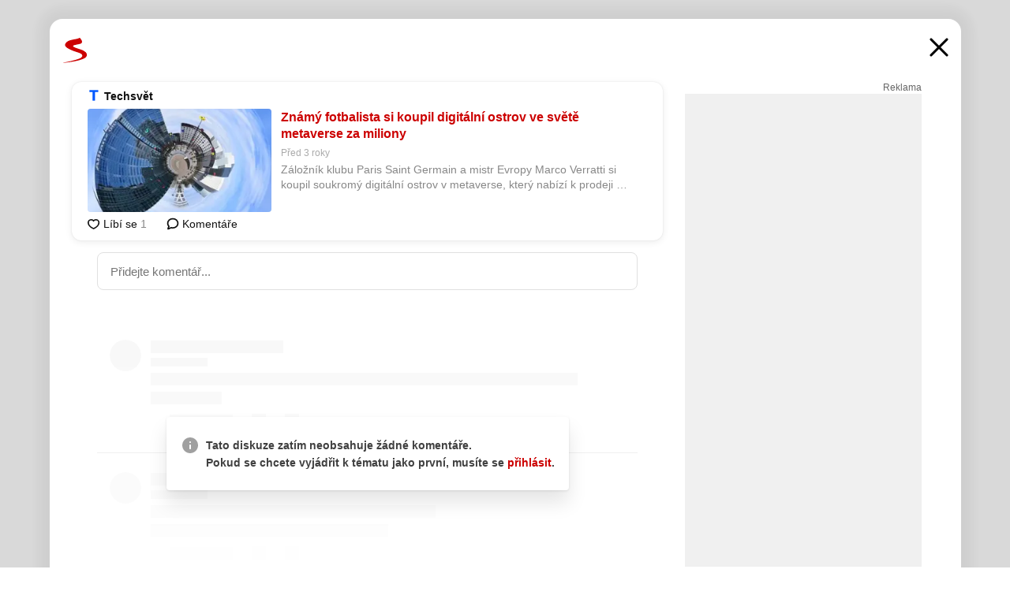

--- FILE ---
content_type: text/html; charset=UTF-8
request_url: https://www.seznam.cz/komentare/15504471-znamy-fotbalista-si-koupil-digitalni-ostrov-ve-svete-metaverse-za-miliony
body_size: 149469
content:
<!DOCTYPE html><html lang="cs"><head><base href="https://www.seznam.cz/"/><meta charSet="utf-8"/><meta content="width=device-width, initial-scale=1, minimal-ui" name="viewport"/><meta name="seznam-wmt" content="K9JXlhACmTXp0uNvJUz2DckSsyURHpnM"/><script>
                            
                            if (window.CSS && window.CSS.supports("color", "var(--css-var)")) {
                                document.write('<link rel="stylesheet" media="all" href="https://d32-a.sdn.cz/d_32/c_static_p7_A/nDJ4VEZEqCs9CyT6KFfsmV7/7ea3/css/homepage.min.css" data-fallback-url="/css/homepage.min.css" crossOrigin="anonymous"/>');
                            } else {
                                document.write('<link rel="stylesheet" media="all" href="https://d32-a.sdn.cz/d_32/c_static_p7_A/nDJ4VEZEqCs9CyT6KFfsmV7/7ea3/css/static-variable-default-skin.min.css" data-fallback-url="/css/static-variable-default-skin.min.css" crossOrigin="anonymous">');
                            }
                        </script><noscript><link rel="stylesheet" media="all" href="/css/static-variable-default-skin.min.css"/></noscript><script>
            (function (global) {
                var skinCssLink = document.querySelector("link[data-fallback-url]");
                var fallbackUrl = skinCssLink && skinCssLink.getAttribute("data-fallback-url");
                var isLoaded = false;
                try {
                    isLoaded = !!skinCssLink.sheet.cssRules.length;
                } catch (_) {}
                if (!isLoaded) { // Chrome 42 and other legacy clients
                    try {
                        isLoaded = getComputedStyle(document.documentElement).boxSizing === "border-box";
                    } catch (_) {}
                }
                global._cdnAvailable = !!(isLoaded && fallbackUrl);
                if (!isLoaded && fallbackUrl) {
                    document.write(
                        '<link rel="stylesheet" media="all" href="' + fallbackUrl + '">'
                    );
                }
            }(self))
            
        </script><script>window.HP=window.HP||{};window.HP.ENV={"NODE_ENV":"production","SZN_APP_VERSION":"2.1.363","SZN_BASE_URL":"https://www.seznam.cz/","SZN_POSTHOG_API_KEY":"phc_8VkhH8nbCIiKpS0HpxjEVRrSZ5LhXpxzJCHay0e8yPb","SZN_SERVER_ENVIRONMENT":"","SZN_TLD":"cz"};window.hpSetInitData=function(initData){window.HP.initData=initData;delete window.hpSetInitData};
        +function (global) {
            var cdnUrls = {"/js/client-bundle.es5.min.js":"https://d32-a.sdn.cz/d_32/c_static_p7_A/nDJ4VEZEqCs9CyT6KFfsmV7/7ea3/js/client-bundle.es5.min.js","/js/client-bundle.es2017.min.js":"https://d32-a.sdn.cz/d_32/c_static_p7_A/nDJ4VEZEqCs9CyT6KFfsmV7/7ea3/js/client-bundle.es2017.min.js","/js/client-init.min.js":"https://d32-a.sdn.cz/d_32/c_static_p7_A/nDJ4VEZEqCs9CyT6KFfsmV7/7ea3/js/client-init.min.js","/js/runtime/es5-only-clients.min.js":"https://d32-a.sdn.cz/d_32/c_static_p7_A/nDJ4VEZEqCs9CyT6KFfsmV7/7ea3/js/runtime/es5-only-clients.min.js","/js/runtime/request-idle-callback.min.js":"https://d32-a.sdn.cz/d_32/c_static_p7_A/nDJ4VEZEqCs9CyT6KFfsmV7/7ea3/js/runtime/request-idle-callback.min.js","/js/runtime/client-babel-runtime.min.js":"https://d32-a.sdn.cz/d_32/c_static_p7_A/nDJ4VEZEqCs9CyT6KFfsmV7/7ea3/js/runtime/client-babel-runtime.min.js"};
            var runtime, language;
            if (!global.Proxy || !global.Promise || !global.Promise.prototype.finally) {
                runtime = 'es5-only-clients';
                language = '5';
            } else {
                language = '2017';
                if (!global.requestIdleCallback) {
                    runtime = 'request-idle-callback';
                } else {
                    runtime = 'client-babel-runtime';
                }
            }

            var urls = [
                '/js/runtime/' + runtime + '.min.js',
                window.IntersectionObserver ? '' : '/js/intersection-observer.min.js',
                
                '/js/client-init.min.js',
                '/js/client-bundle.es' + language + '.min.js',,
            ];

            for (var i = 0; i < urls.length; i++) {
                var url = urls[i];
                if (url) {
                    document.write('<script src="' + (global._cdnAvailable ? (cdnUrls[url] || url) : url) + '" defer><\/script>');
                }
            }
        }(self)
    </script><meta name="application-name" content="Seznam.cz"/><meta name="apple-itunes-app" content="app-id=950278657, app-argument=https://www.seznam.cz"/><meta content="/media/img/logo-share-square_v2.png" property="og:image"/><meta content="cs_CZ" property="og:locale"/><meta content="/media/img/logo-share-square_v2.png" property="twitter:image"/><meta content="summary" property="twitter:card"/><meta content="@seznam_cz" property="twitter:site"/><meta http-equiv="x-dns-prefetch-control" content="on"/><link rel="dns-prefetch" href="https://www.novinky.cz/"/><link rel="dns-prefetch" href="https://www.super.cz/"/><link rel="dns-prefetch" href="https://www.sport.cz/"/><link rel="dns-prefetch" href="https://www.stream.cz/"/><link rel="dns-prefetch" href="https://www.prozeny.cz/"/><link rel="dns-prefetch" href="https://tv.seznam.cz/"/><link rel="dns-prefetch" href="https://www.firmy.cz/"/><link rel="dns-prefetch" href="https://www.horoskopy.cz/"/><link rel="dns-prefetch" href="https://hry.seznam.cz/"/><link rel="dns-prefetch" href="https://www.mapy.com/"/><link rel="dns-prefetch" href="https://www.sreality.cz/"/><link rel="dns-prefetch" href="https://www.sauto.cz/"/><link rel="dns-prefetch" href="https://sdovolena.seznam.cz/"/><link rel="dns-prefetch" href="https://search.seznam.cz/"/><link rel="dns-prefetch" href="https://obrazky.seznam.cz/"/><link rel="dns-prefetch" href="https://slovnik.seznam.cz/"/><link rel="dns-prefetch" href="https://videa.seznam.cz/"/><link rel="apple-touch-icon" sizes="76x76" href="https://d32-a.sdn.cz/d_32/c_static_p7_A/kOzkBkwYBTQzPhN7mFfsixP/8279/media/img/seznam-icons/apple-touch-icon-76x76.png"/><link rel="apple-touch-icon" sizes="120x120" href="https://d32-a.sdn.cz/d_32/c_static_p7_A/kOzkBkwYBTQzPhN7mFfsixP/8279/media/img/seznam-icons/apple-touch-icon-120x120.png"/><link rel="apple-touch-icon" sizes="152x152" href="https://d32-a.sdn.cz/d_32/c_static_p7_A/kOzkBkwYBTQzPhN7mFfsixP/8279/media/img/seznam-icons/apple-touch-icon-152x152.png"/><link rel="apple-touch-icon" sizes="180x180" href="https://d32-a.sdn.cz/d_32/c_static_p7_A/kOzkBkwYBTQzPhN7mFfsixP/8279/media/img/seznam-icons/apple-touch-icon-180x180.png"/><link rel="icon" sizes="16x16" href="https://d32-a.sdn.cz/d_32/c_static_p7_A/kOzkBkwYBTQzPhN7mFfsixP/8279/media/img/seznam-icons/favicon-16x16.png"/><link rel="icon" sizes="32x32" href="https://d32-a.sdn.cz/d_32/c_static_p7_A/kOzkBkwYBTQzPhN7mFfsixP/8279/media/img/seznam-icons/favicon-32x32.png"/><link rel="icon" sizes="96x96" href="https://d32-a.sdn.cz/d_32/c_static_p7_A/kOzkBkwYBTQzPhN7mFfsixP/8279/media/img/seznam-icons/favicon-96x96.png"/><link rel="icon" sizes="192x192" href="https://d32-a.sdn.cz/d_32/c_static_p7_A/kOzkBkwYBTQzPhN7mFfsixP/8279/media/img/seznam-icons/favicon-192x192.png"/><link rel="shortcut icon" href="https://d32-a.sdn.cz/d_32/c_static_p7_A/kOzkBkwYBTQzPhN7mFfsixP/8279/media/img/seznam-icons/favicon.ico"/><link rel="alternate" type="application/rss+xml" title="Seznam.cz" href="https://blog.seznam.cz/sluzby/feed/"/><link rel="search" type="application/opensearchdescription+xml" title="Seznam.cz" href="https://download.seznam.cz/vyhledavani/opensearch/seznam-cz.xml"/><link rel="search" type="application/opensearchdescription+xml" title="Firmy.cz" href="https://download.seznam.cz/vyhledavani/opensearch/firmy-cz.xml"/><link rel="search" type="application/opensearchdescription+xml" title="Mapy.com" href="https://download.seznam.cz/vyhledavani/opensearch/mapy-cz.xml"/><link rel="search" type="application/opensearchdescription+xml" title="Zboží.cz" href="https://www.zbozi.cz/zbozi-cz.xml"/><title data-document-head-keeper="0">Známý fotbalista si koupil digitální ostrov ve světě metaverse za miliony</title><link href="https://www.seznam.cz/komentare/15504471-znamy-fotbalista-si-koupil-digitalni-ostrov-ve-svete-metaverse-za-miliony" rel="canonical" data-document-head-keeper="1"/><meta name="description" content="Záložník klubu Paris Saint Germain a mistr Evropy Marco Verratti si koupil soukromý digitální ostrov v metaverse, který nabízí k prodeji společnost Exlusible na platformě The Sandbox, informuje portál Hwupgrade." data-document-head-keeper="2"/><meta name="title" content="Známý fotbalista si koupil digitální ostrov ve světě metaverse za miliony" data-document-head-keeper="3"/><meta property="og:description" content="Záložník klubu Paris Saint Germain a mistr Evropy Marco Verratti si koupil soukromý digitální ostrov v metaverse, který nabízí k prodeji společnost Exlusible na platformě The Sandbox, informuje portál Hwupgrade." data-document-head-keeper="4"/><meta property="og:title" content="Známý fotbalista si koupil digitální ostrov ve světě metaverse za miliony" data-document-head-keeper="5"/><meta property="og:url" content="https://www.seznam.cz/komentare/15504471-znamy-fotbalista-si-koupil-digitalni-ostrov-ve-svete-metaverse-za-miliony" data-document-head-keeper="6"/><meta property="og:type" content="website" data-document-head-keeper="7"/><meta property="twitter:description" content="Záložník klubu Paris Saint Germain a mistr Evropy Marco Verratti si koupil soukromý digitální ostrov v metaverse, který nabízí k prodeji společnost Exlusible na platformě The Sandbox, informuje portál Hwupgrade." data-document-head-keeper="8"/><meta property="twitter:title" content="Známý fotbalista si koupil digitální ostrov ve světě metaverse za miliony" data-document-head-keeper="9"/><meta property="twitter:url" content="https://www.seznam.cz/komentare/15504471-znamy-fotbalista-si-koupil-digitalni-ostrov-ve-svete-metaverse-za-miliony" data-document-head-keeper="10"/><meta property="og:type" content="website" data-document-head-keeper="11"/><meta name="Status" content="200"/><style data-skin-variables="true">         :root {             color-scheme: light;             --ai-gradient: linear-gradient(117deg, rgba(0, 85, 231, 0.4) 7.42%, rgba(204, 18, 173, 0.4) 49.46%, rgba(204, 0, 0, 0.4) 91.49%); --ai-gradient-end: rgba(204, 0, 0, 1); --ai-gradient-hover: linear-gradient(117deg, rgba(0, 85, 231, 1) 7.42%, rgba(204, 18, 173, 1) 49.46%, rgba(204, 0, 0, 1) 91.49%); --ai-gradient-middle: rgba(204, 18, 173, 1); --ai-gradient-start: rgba(0, 85, 231, 1); --background-1: #ffffff; --background-1-2: #ffffff; --background-1-3: #ffffff; --background-2: #f4f4f4; --background-3: rgba(0, 0, 0, 0.06); --background-4: rgba(0, 0, 0, 0.1); --background-5: rgba(0, 0, 0, 0.12); --background-p1: rgba(204, 0, 0, 0.08); --background-p2: rgba(204, 0, 0, 0.1); --background-p3: rgba(204, 0, 0, 0.16); --badge-service-shadow-hover: 0px 1px 6px rgba(0, 0, 0, 0.18); --bg-image: ; --bg-overlay-3-columns-position: ; --bg-overlay-height: ; --bg-overlay-image: ; --bg-overlay-width: ; --dark-logo-display: none; --focus: #7dbfff; --hover-visited: #990000; --input-focus-shadow: 0 0 3px rgba(0, 132, 255, 0.4); --input-suggest-shadow-color: rgba(0, 0, 0, 0.12); --light-logo-display: inline-block; --neutral-1: #111111; --neutral-1-2: #111111; --neutral-2: #666666; --neutral-3: #888888; --neutral-4: #aaaaaa; --neutral-5: #cccccc; --neutral-6: #ffffff; --neutral-6-2: #ffffff; --overlay: rgba(0, 0, 0, 0.16); --primary-1: #cc0000; --primary-1-2: #cc0000; --primary-1-3: #cc0000; --secondary-1: #ffae00; --secondary-2: #fff5d9; --separator: #cccccc; --separator-one-column: rgba(0, 0, 0, 0.06); --slideable-services-arrow-shadow-color: 0px 1px 10px rgba(17, 17, 17, 0.16); --slideable-services-arrow-shadow-hover-color: 0px 1px 10px rgba(17, 17, 17, 0.26); --special-blue: #3162af; --special-green: #00a201; --special-podcast-1: #490e5b; --special-podcast-2: rgba(73, 14, 91, 0.08); --special-red: #cc0000; --special-weather: #cae3facc; --underlay: #ffffff;                      }               </style><script>window.HP.headKeeperItems = [{"title":"Známý fotbalista si koupil digitální ostrov ve světě metaverse za miliony"},{"href":"https://www.seznam.cz/komentare/15504471-znamy-fotbalista-si-koupil-digitalni-ostrov-ve-svete-metaverse-za-miliony","rel":"canonical"},{"content":"Záložník klubu Paris Saint Germain a mistr Evropy Marco Verratti si koupil soukromý digitální ostrov v metaverse, který nabízí k prodeji společnost Exlusible na platformě The Sandbox, informuje portál Hwupgrade.","name":"description"},{"content":"Známý fotbalista si koupil digitální ostrov ve světě metaverse za miliony","name":"title"},{"content":"Záložník klubu Paris Saint Germain a mistr Evropy Marco Verratti si koupil soukromý digitální ostrov v metaverse, který nabízí k prodeji společnost Exlusible na platformě The Sandbox, informuje portál Hwupgrade.","property":"og:description"},{"content":"Známý fotbalista si koupil digitální ostrov ve světě metaverse za miliony","property":"og:title"},{"content":"https://www.seznam.cz/komentare/15504471-znamy-fotbalista-si-koupil-digitalni-ostrov-ve-svete-metaverse-za-miliony","property":"og:url"},{"content":"website","property":"og:type"},{"content":"Záložník klubu Paris Saint Germain a mistr Evropy Marco Verratti si koupil soukromý digitální ostrov v metaverse, který nabízí k prodeji společnost Exlusible na platformě The Sandbox, informuje portál Hwupgrade.","property":"twitter:description"},{"content":"Známý fotbalista si koupil digitální ostrov ve světě metaverse za miliony","property":"twitter:title"},{"content":"https://www.seznam.cz/komentare/15504471-znamy-fotbalista-si-koupil-digitalni-ostrov-ve-svete-metaverse-za-miliony","property":"twitter:url"},{"content":"website","property":"og:type"}]</script><script src="https://login.szn.cz/js/api/3/login.js" defer=""></script></head><body id="www-seznam-cz" data-dot="renderer" data-dot-data="{&quot;adBlocker&quot;:&quot;false&quot;,&quot;assistant&quot;:false,&quot;defaultSearchTab&quot;:&quot;fulltext&quot;,&quot;hiddenBoxes&quot;:&quot;&quot;,&quot;loginState&quot;:&quot;notLoggedIn&quot;,&quot;privacyConsent&quot;:&quot;not-logged-in&quot;,&quot;skin&quot;:&quot;default&quot;}"><div id="hp-app" class="position-relative"><div id="main-content" class="ui ui--cols-2 ui--blurred-main-content ui--no-scroll-main-content" tabindex="-1"><div data-suggest-wrapper="true"></div><div data-modal="true"><div id="modal" class="ogm-discussion modal modal--shown" style="min-height:0"><a data-command="ignore-link" aria-hidden="true" tabindex="-1" class="atm-link background-none modal__overlay" href="/"></a><div class="modal__window skin-default" tabindex="-1" role="group"><div class="modal__window-top"><a title="Zavřít" data-command="ignore-link" class="atm-link atm-link--styled color-neutral-1 atm-link--action focusable-box modal__window-top-close" href="/"><svg viewBox="0 0 20 20"><g fill="currentColor"><rect width="26" height="2.333" x="-13" y="12.708" rx=".5" transform="scale(-1 1) rotate(45)"></rect><rect width="26" height="2.333" x="1.375" y="-1.667" rx=".5" transform="rotate(45)"></rect></g></svg><span class="blind">Zavřít</span></a></div><div class="modal__window-content"><div class="text-left ogm-discussion__modal-content"><div class="d-flex justify-content-between mol-discussion-header"><a title="Zpátky na hlavní stránku" class="atm-link atm-link--styled color-primary-1 d-inline-block mol-discussion-header__logo-link" href="/"><svg class="vertical-align-middle mol-discussion-header__seznam-logo" viewBox="0 0 41 42"><path d="M20.591 2.297c-1.18.188-2.354.408-3.522.659-.773.163-1.545.315-2.308.506-.704.177-1.426.334-2.116.552a33.98 33.98 0 0 0-1.977.675A12.68 12.68 0 0 0 7.151 6.74c-.64.534-1.237 1.114-1.738 1.783a12.6 12.6 0 0 0-.933 1.497c-.267.497-.45 1.086-.456 1.656-.009 1.676 1.062 3.08 2.295 4.122.405.34.836.654 1.273.953 1.297.89 2.71 1.672 4.143 2.353 1.48.7 2.97 1.372 4.478 2.012 1.426.603 2.883 1.113 4.354 1.6.423.138.851.276 1.274.415 1.333.44 2.695.847 4.018 1.324.824.296 1.702.573 2.525.943.855.384 1.743.767 2.497 1.319.508.36.938.817 1.264 1.347.317.522.515 1.12.53 1.73a2.886 2.886 0 0 1-.47 1.652c-.828 1.285-2.267 2.16-3.655 2.745-2.076.87-4.2 1.622-6.36 2.253-1.232.359-2.464.715-3.705 1.036-1.246.322-2.516.66-3.775.974-1.255.314-2.51.597-3.77.867-.722.153-1.449.304-2.166.453-.432.086-.855.177-1.288.27-.9.195-1.802.388-2.707.58-1.03.226-2.06.445-3.09.669-.3.065-.598.144-.897.21-.267.06-1.264.29-.524.247 1.03-.056 3.78-.295 9.655-1.076 2.13-.35 4.267-.65 6.4-.996a114.42 114.42 0 0 0 7.918-1.555 67.95 67.95 0 0 0 2.24-.566c.492-.136.98-.277 1.462-.427 2.06-.634 5.365-1.754 6.147-2.092 2.99-1.3 4.85-2.278 5.821-4.608.331-.827.487-1.753.386-2.64a5.972 5.972 0 0 0-.804-2.338c-.41-.675-.97-1.251-1.555-1.783-1.09-.986-2.312-1.782-3.618-2.457-.37-.192-.745-.374-1.126-.545-.472-.213-.947-.42-1.426-.618a33.807 33.807 0 0 0-2.046-.756c-1.793-.61-3.614-1.154-5.416-1.738a38.353 38.353 0 0 1-3.017-1.103 23.41 23.41 0 0 1-1.236-.554 19.31 19.31 0 0 1-1.403-.752c-.565-.34-1.49-.922-1.232-1.715.18-.565.8-.785 1.306-.988.47-.188.965-.32 1.453-.447 1.49-.38 3.011-.636 4.515-.954.443-.093.884-.19 1.324-.29 1.173-.273 2.382-.477 3.5-.918.96-.375 2.192-.974 2.551-2.02.515-1.523-.07-3.17-.91-4.455a44.62 44.62 0 0 0-.938-1.365c-.442-.613-.93-1.19-1.407-1.774-.216-.265-.479-.245-.7-.177-.294.1-1.098 1.034-7.52 2.253" fill="currentColor" fill-rule="evenodd"></path></svg></a><a title="Zavřít" class="atm-link atm-link--styled color-neutral-1 mol-discussion-header__close-link" href="/"><svg class="mol-discussion-header__close-icon" viewBox="0 0 24 24"><g fill="currentColor" fill-rule="nonzero" stroke="currentColor" stroke-width="3" stroke-linecap="round"><path d="M2 2l20 20M22 2L2 22"></path></g></svg></a></div><div class="d-flex ogm-discussion__columns"><div class="ogm-discussion__content"><div class="position-relative atm-closeable-post animated-height"><div class="position-relative mol-content-card"><div class="ogm-article" data-dot="article" data-dot-data="{&quot;geo&quot;:false,&quot;postFeedPosition&quot;:1}"><h2 class="d-flex align-items-center justify-content-between position-relative mol-post-header mol-post-header--item-with-small-image"><div class="d-flex align-items-start"><a class="atm-link atm-link--styled color-primary-1 d-flex" href="/zdroj/2824-techsvet"><span class="d-inline-block vertical-align-middle overflow-hidden atm-source-icon"><picture class="d-block atm-picture d-block atm-source-icon__image"><img class="d-block atm-picture__img atm-picture__img--loaded" src="https://d32-a.sdn.cz/d_32/c_img_gV_BW/UoyiIN.png" alt=""/></picture></span></a><div class="d-flex flex-wrap font-14 line-height-18 align-items-baseline"><a data-dot="source" data-dot-data="{&quot;clicktype&quot;:&quot;website&quot;}" class="atm-link atm-link--styled color-neutral-1 d-inline-block font-weight-bold mol-post-header__source-name" href="/zdroj/2824-techsvet">Techsvět</a></div></div><div class="position-relative"><button class="d-flex align-items-center w-6 h-6 p-1 cursor-pointer mol-post-header__three-dots"><svg viewBox="0 0 16 4"><path fill="currentColor" d="M2 4C1.45 4 .98 3.804.587 3.413A1.926 1.926 0 0 1 0 2C0 1.45.196.98.588.587A1.926 1.926 0 0 1 2 0c.55 0 1.02.196 1.413.588C3.804.979 4 1.45 4 2c0 .55-.196 1.02-.587 1.413A1.926 1.926 0 0 1 2 4Zm6 0c-.55 0-1.02-.196-1.412-.587A1.926 1.926 0 0 1 6 2c0-.55.196-1.02.588-1.413A1.926 1.926 0 0 1 8 0c.55 0 1.02.196 1.412.588C9.804.979 10 1.45 10 2c0 .55-.196 1.02-.588 1.413A1.926 1.926 0 0 1 8 4Zm6 0c-.55 0-1.02-.196-1.412-.587A1.926 1.926 0 0 1 12 2c0-.55.196-1.02.588-1.413A1.926 1.926 0 0 1 14 0c.55 0 1.02.196 1.412.588C15.804.979 16 1.45 16 2c0 .55-.196 1.02-.588 1.413A1.926 1.926 0 0 1 14 4Z"></path></svg></button></div></h2><div class="mol-article-content d-flex position-relative flex-wrap"><div class="position-relative d-flex flex-column mol-article-content__image-wrap" data-dot="image"><a href="https://techsvet.cz/nejnovejsi-zpravy/znamy-fotbalista-si-koupil-digitalni-ostrov-ve-svete-metaverse-za-miliony/mediatrend/?utm_source=www.seznam.cz&amp;utm_medium=sekce-z-internetu" target="_blank" aria-hidden="true" tabindex="-1" data-timeline-item-id="15504471" data-dot-data="{&quot;clicktype&quot;:&quot;articleimg&quot;}" ga-component-element="image" class="atm-link atm-link--styled color-primary-1 d-block position-relative mol-article-content__image-link" rel="noopener"><picture class="d-block atm-picture mol-article-content__image mol-article-content__image position-absolute"><source type="image/webp" srcSet="https://d32-a.sdn.cz/d_32/c_img_QM_Bj/DRXi7B.jpeg?fl=exf%7Cres%2C190%2C%2C3%7Cwebp%2C70%2C0 190w, https://d32-a.sdn.cz/d_32/c_img_QM_Bj/DRXi7B.jpeg?fl=exf%7Cres%2C290%2C%2C3%7Cwebp%2C70%2C0 290w, https://d32-a.sdn.cz/d_32/c_img_QM_Bj/DRXi7B.jpeg?fl=exf%7Cres%2C390%2C%2C3%7Cwebp%2C70%2C0 390w, https://d32-a.sdn.cz/d_32/c_img_QM_Bj/DRXi7B.jpeg?fl=exf%7Cres%2C580%2C%2C3%7Cwebp%2C70%2C0 580w"/><source type="image/jpeg" srcSet="https://d32-a.sdn.cz/d_32/c_img_QM_Bj/DRXi7B.jpeg?fl=exf%7Cres%2C190%2C%2C3%7Cjpg%2C70 190w, https://d32-a.sdn.cz/d_32/c_img_QM_Bj/DRXi7B.jpeg?fl=exf%7Cres%2C290%2C%2C3%7Cjpg%2C70 290w, https://d32-a.sdn.cz/d_32/c_img_QM_Bj/DRXi7B.jpeg?fl=exf%7Cres%2C390%2C%2C3%7Cjpg%2C70 390w, https://d32-a.sdn.cz/d_32/c_img_QM_Bj/DRXi7B.jpeg?fl=exf%7Cres%2C580%2C%2C3%7Cjpg%2C70 580w"/><img class="d-block atm-picture__img atm-picture__img--loaded" src="https://d32-a.sdn.cz/d_32/c_img_QM_Bj/DRXi7B.jpeg?fl=exf%7Cres%2C190%2C%2C3%7Cjpg%2C70" alt=""/></picture></a></div><div class="position-relative pr-2 mol-article-content__detail"><h1 class="d-block break-word mol-article-content-detail__title" data-dot="title"><a href="https://techsvet.cz/nejnovejsi-zpravy/znamy-fotbalista-si-koupil-digitalni-ostrov-ve-svete-metaverse-za-miliony/mediatrend/?utm_source=www.seznam.cz&amp;utm_medium=sekce-z-internetu" target="_blank" data-timeline-item-id="15504471" data-dot-data="{&quot;clicktype&quot;:&quot;articletitle&quot;}" ga-component-element="title" class="atm-link atm-link--show-visited atm-link--styled color-primary-1" rel="noopener">Známý fotbalista si koupil digitální ostrov ve světě metaverse za miliony</a></h1><div class="mol-article-content-detail__time-wrapper d-flex align-items-center font-12 line-height-18 color-neutral-3"><span class="color-neutral-3 font-12 line-height-20 mol-article-content-detail__publish-time mol-article-content-detail__publish-time-color">Před 3 roky</span></div><div class="overflow-hidden atm-multi-line-ellipsis-block--line-clamp mol-article-content-detail__perex" style="-webkit-box-orient:vertical;-webkit-line-clamp:2">Záložník klubu Paris Saint Germain a mistr Evropy Marco Verratti si koupil soukromý digitální ostrov v metaverse, který nabízí k prodeji společnost Exlusible na platformě The Sandbox, informuje portál Hwupgrade.</div></div></div><div class="d-flex justify-content-between align-items-center flex-wrap mol-post-footer"><div class="d-flex align-items-center mol-post-footer__buttons-wrapper"><seznam-pocitadlolibise entity="https://techsvet.cz/nejnovejsi-zpravy/znamy-fotbalista-si-koupil-digitalni-ostrov-ve-svete-metaverse-za-miliony/mediatrend/" data-payload="{}" button-position="in_feed" class="position-relative vertical-align-top mol-post-footer__like-button"><div class="atm-like-button__placeholder"></div></seznam-pocitadlolibise><a data-dot="comments" class="atm-link d-flex align-items-center atm-discussion-button position-relative mol-post-footer__discussion-button" href="/komentare/15504471-znamy-fotbalista-si-koupil-digitalni-ostrov-ve-svete-metaverse-za-miliony"><svg class="vertical-align-text-top atm-discussion-button__icon" viewBox="0 0 16 16"><path d="M1.5 7.32C1.5 4.075 4.434 1.5 8 1.5s6.5 2.575 6.5 5.82-2.934 5.82-6.5 5.82a7.204 7.204 0 01-1.99-.278L3.1 14.06c-1.468.606-1.468.606-.849-.922l.85-1.99C2.082 10.104 1.5 8.757 1.5 7.32z" fill-rule="nonzero" stroke="currentColor" stroke-width="1.75" fill="none"></path></svg> Komentáře</a></div></div></div></div></div><div class="mol-discussion-content"><div class="mol-discussion-content__iframe-wrapper mol-discussion-content__iframe-wrapper--placeholder"><div></div></div></div></div><div class="d-flex flex-column flex-shrink-0 ml-6 pl-6 ogm-discussion__side-container"><div class="d-flex flex-column ogm-sticky-repeater"><div class="d-flex flex-column ogm-sticky-repeater__content"><div class="position-relative mol-repeater-container" style="flex-basis:1800px;height:1800px"><div class="sticky-content mol-repeater-container__sticky-content" style="top:6px"><div class="ad-content text-center ssp-advert"><div class="ssp-advert__wrapper"><div class="atm-commercial-label text-right"><a href="https://www.seznam.cz/reklama/" target="_blank" class="atm-link atm-link--styled color-neutral-2" rel="noopener">Reklama</a></div><div class="position-relative overflow-hidden mol-ssp-advert-content--responsive"><div></div><div><div class="mol-ssp-advert-content__container mol-ssp-advert-content__placeholder" style="height:600px;width:300px"></div></div></div></div></div></div></div></div></div></div></div></div></div></div></div></div><div class="announcement" data-announcements="true"></div><div class="ui__global-loading-overlay"><span class="ui__global-loader"></span></div><a name="stop" tabindex="0"></a></div></div><szn-cwl></szn-cwl><script type="module" src="https://h.seznam.cz/js/cwl.js"></script><script>
            (function() {
                function gemius_pending(i){window[i]=window[i]||function(){var x=window[i+'_pdata']=window[i+'_pdata']||[];x[x.length]=arguments;};}
                gemius_pending('gemius_hit');gemius_pending('gemius_event');gemius_pending('pp_gemius_hit');gemius_pending('pp_gemius_event');
            })();
        </script><script>hpSetInitData({"APPLICATION_SERVICE_NAMESPACE":"application","OBSOLETE_BROWSER_COOKIE_NAME":"sznObsoleteBrowserForHP","RENDERING_MODE":{"FULL":"FULL","ONLY_DATA":"ONLY_DATA","SORRY_PAGE":"SORRY_PAGE"},"abtestName":"","abtestVariation":"","initialData":{"abtest":{"loaded":true,"name":"","simpleVariation":"","variation":""},"analytics":{"firstDopImpressSent":false,"isDOTScriptReady":false,"isGoogleAnalyticsReady":false,"lastDopImpressTimelineRequestId":null},"appPromo":{"isClosed":false},"application":{"cookies":{},"deviceBirthdayTimestamp":0,"env":{"NODE_ENV":"production","SZN_API_ADDRESS":"","SZN_APP_VERSION":"2.1.363","SZN_BASE_URL":"https://www.seznam.cz/","SZN_SERVER_ENVIRONMENT":"","SZN_TLD":"cz","SZN_POSTHOG_API_KEY":"phc_8VkhH8nbCIiKpS0HpxjEVRrSZ5LhXpxzJCHay0e8yPb"},"httpOnlyCookies":{},"imageLoadingMode":"image-loading-standard-mode","isAdBlockerUsed":false,"isRunningAtClient":false,"proxedHttpHeaders":{"x-forwarded-for":"3.140.255.49,10.249.182.57"},"query":{},"renderingMode":"FULL","responseSetCookieHeaders":[],"route":"Route.DISCUSSION","serverRequestTimestamp":1768810295900,"serverTimezoneOffset":-60},"cdn":{"enabled":true,"files":{"media/img/services-dashboard/letaky.svg":"/d_32/c_static_p7_A/kOzkBkwYBTQzPhN7mFfsixP/8279/media/img/services-dashboard/letaky.svg","media/img/dogs/schovavajici_start-320x320.webp":"/d_32/c_static_p7_A/kOzkBkwYBTQzPhN7mFfsixP/8279/media/img/dogs/schovavajici_start-320x320.webp","media/img/set-as-homepage/set-hp-opera.png":"/d_32/c_static_p7_A/kOzkBkwYBTQzPhN7mFfsixP/8279/media/img/set-as-homepage/set-hp-opera.png","media/img/panel-sluzeb/mobilni-aplikace.svg":"/d_32/c_static_p7_A/kOzkBkwYBTQzPhN7mFfsixP/8279/media/img/panel-sluzeb/mobilni-aplikace.svg","media/img/panel-sluzeb/windytv.png":"/d_32/c_static_p7_A/kOzkBkwYBTQzPhN7mFfsixP/8279/media/img/panel-sluzeb/windytv.png","media/img/weather/night03.svg":"/d_32/c_static_p7_A/kOzkBkwYBTQzPhN7mFfsixP/8279/media/img/weather/night03.svg","media/img/weather/night22.svg":"/d_32/c_static_p7_A/kOzkBkwYBTQzPhN7mFfsixP/8279/media/img/weather/night22.svg","media/img/icons/down-bold.svg":"/d_32/c_static_p7_A/kOzkBkwYBTQzPhN7mFfsixP/8279/media/img/icons/down-bold.svg","media/img/skins/preview-modrekvety.jpg":"/d_32/c_static_p7_A/kOzkBkwYBTQzPhN7mFfsixP/8279/media/img/skins/preview-modrekvety.jpg","media/img/weather/day20.svg":"/d_32/c_static_p7_A/kOzkBkwYBTQzPhN7mFfsixP/8279/media/img/weather/day20.svg","media/img/set-as-homepage/edge-homepage0.png":"/d_32/c_static_p7_A/kOzkBkwYBTQzPhN7mFfsixP/8279/media/img/set-as-homepage/edge-homepage0.png","media/img/panel-sluzeb/pocasi-2x.png":"/d_32/c_static_p7_A/kOzkBkwYBTQzPhN7mFfsixP/8279/media/img/panel-sluzeb/pocasi-2x.png","media/img/weather/night15.svg":"/d_32/c_static_p7_A/kOzkBkwYBTQzPhN7mFfsixP/8279/media/img/weather/night15.svg","media/img/dogs/static-poses/krasty_06.png":"/d_32/c_static_p7_A/kOzkBkwYBTQzPhN7mFfsixP/8279/media/img/dogs/static-poses/krasty_06.png","media/img/seznam-icons/favicon-16x16.png":"/d_32/c_static_p7_A/kOzkBkwYBTQzPhN7mFfsixP/8279/media/img/seznam-icons/favicon-16x16.png","media/img/weather/day15.svg":"/d_32/c_static_p7_A/kOzkBkwYBTQzPhN7mFfsixP/8279/media/img/weather/day15.svg","media/img/weather/night06.svg":"/d_32/c_static_p7_A/kOzkBkwYBTQzPhN7mFfsixP/8279/media/img/weather/night06.svg","media/img/panel-sluzeb/precist-pozdeji-2x.png":"/d_32/c_static_p7_A/kOzkBkwYBTQzPhN7mFfsixP/8279/media/img/panel-sluzeb/precist-pozdeji-2x.png","media/img/gift/gift-top-shadow.svg":"/d_32/c_static_p7_A/kOzkBkwYBTQzPhN7mFfsixP/8279/media/img/gift/gift-top-shadow.svg","media/img/brand-campaign-landing-page/prizpusobene-boxiky.webp":"/d_32/c_static_p7_A/kOzkBkwYBTQzPhN7mFfsixP/8279/media/img/brand-campaign-landing-page/prizpusobene-boxiky.webp","media/img/weather/night11.svg":"/d_32/c_static_p7_A/kOzkBkwYBTQzPhN7mFfsixP/8279/media/img/weather/night11.svg","media/img/services-dashboard/podcasty.svg":"/d_32/c_static_p7_A/kOzkBkwYBTQzPhN7mFfsixP/8279/media/img/services-dashboard/podcasty.svg","media/img/seznam-icons/apple-touch-icon-180x180.png":"/d_32/c_static_p7_A/kOzkBkwYBTQzPhN7mFfsixP/8279/media/img/seznam-icons/apple-touch-icon-180x180.png","media/img/dogs/vrtici_ocaskem-320x320.webp":"/d_32/c_static_p7_A/kOzkBkwYBTQzPhN7mFfsixP/8279/media/img/dogs/vrtici_ocaskem-320x320.webp","media/img/services-dashboard/volna-mista.svg":"/d_32/c_static_p7_A/kOzkBkwYBTQzPhN7mFfsixP/8279/media/img/services-dashboard/volna-mista.svg","media/img/weather/night10.svg":"/d_32/c_static_p7_A/kOzkBkwYBTQzPhN7mFfsixP/8279/media/img/weather/night10.svg","media/img/panel-sluzeb/hry-2x.png":"/d_32/c_static_p7_A/kOzkBkwYBTQzPhN7mFfsixP/8279/media/img/panel-sluzeb/hry-2x.png","media/img/dogs/cmuchajici-320x320.webp":"/d_32/c_static_p7_A/kOzkBkwYBTQzPhN7mFfsixP/8279/media/img/dogs/cmuchajici-320x320.webp","media/img/logo-sbr.svg":"/d_32/c_static_p7_A/kOzkBkwYBTQzPhN7mFfsixP/8279/media/img/logo-sbr.svg","media/img/add-to-seznam-button/pridat-na-seznam-hover.png":"/d_32/c_static_p7_A/kOzkBkwYBTQzPhN7mFfsixP/8279/media/img/add-to-seznam-button/pridat-na-seznam-hover.png","media/img/extension-install-step-2.png":"/d_32/c_static_p7_A/kOzkBkwYBTQzPhN7mFfsixP/8279/media/img/extension-install-step-2.png","media/img/add-to-seznam-button/pridat-na-seznam-grey.png":"/d_32/c_static_p7_A/kOzkBkwYBTQzPhN7mFfsixP/8279/media/img/add-to-seznam-button/pridat-na-seznam-grey.png","media/img/seznam-icons/favicon-96x96.png":"/d_32/c_static_p7_A/kOzkBkwYBTQzPhN7mFfsixP/8279/media/img/seznam-icons/favicon-96x96.png","media/img/seznam-jede/minus-grayed-out.svg":"/d_32/c_static_p7_A/kOzkBkwYBTQzPhN7mFfsixP/8279/media/img/seznam-jede/minus-grayed-out.svg","media/img/services-dashboard/pohadky.svg":"/d_32/c_static_p7_A/kOzkBkwYBTQzPhN7mFfsixP/8279/media/img/services-dashboard/pohadky.svg","media/img/brand-campaign-landing-page/sbrowser-logo.png":"/d_32/c_static_p7_A/kOzkBkwYBTQzPhN7mFfsixP/8279/media/img/brand-campaign-landing-page/sbrowser-logo.png","media/img/skins/graffiti/graffiti.png":"/d_32/c_static_p7_A/kOzkBkwYBTQzPhN7mFfsixP/8279/media/img/skins/graffiti/graffiti.png","media/img/icons/articles-active.svg":"/d_32/c_static_p7_A/kOzkBkwYBTQzPhN7mFfsixP/8279/media/img/icons/articles-active.svg","media/img/icons/play.svg":"/d_32/c_static_p7_A/kOzkBkwYBTQzPhN7mFfsixP/8279/media/img/icons/play.svg","media/img/settings/empty-languages-light.svg":"/d_32/c_static_p7_A/kOzkBkwYBTQzPhN7mFfsixP/8279/media/img/settings/empty-languages-light.svg","media/img/error-placeholders/podcasts.svg":"/d_32/c_static_p7_A/kOzkBkwYBTQzPhN7mFfsixP/8279/media/img/error-placeholders/podcasts.svg","media/img/icons/edit.svg":"/d_32/c_static_p7_A/kOzkBkwYBTQzPhN7mFfsixP/8279/media/img/icons/edit.svg","media/img/panel-sluzeb/email.svg":"/d_32/c_static_p7_A/kOzkBkwYBTQzPhN7mFfsixP/8279/media/img/panel-sluzeb/email.svg","media/img/zodiac/1.png":"/d_32/c_static_p7_A/kOzkBkwYBTQzPhN7mFfsixP/8279/media/img/zodiac/1.png","media/img/skins/preview-voda.jpg":"/d_32/c_static_p7_A/kOzkBkwYBTQzPhN7mFfsixP/8279/media/img/skins/preview-voda.jpg","media/img/seznamtv/logo_v2.svg":"/d_32/c_static_p7_A/kOzkBkwYBTQzPhN7mFfsixP/8279/media/img/seznamtv/logo_v2.svg","media/img/set-as-homepage/chrome-homepage2.png":"/d_32/c_static_p7_A/kOzkBkwYBTQzPhN7mFfsixP/8279/media/img/set-as-homepage/chrome-homepage2.png","media/img/dogs/schovavajici_end-320x320.webp":"/d_32/c_static_p7_A/kOzkBkwYBTQzPhN7mFfsixP/8279/media/img/dogs/schovavajici_end-320x320.webp","media/img/logo-s-white.svg":"/d_32/c_static_p7_A/kOzkBkwYBTQzPhN7mFfsixP/8279/media/img/logo-s-white.svg","media/img/logo-s.svg":"/d_32/c_static_p7_A/kOzkBkwYBTQzPhN7mFfsixP/8279/media/img/logo-s.svg","media/img/set-as-homepage/opera-stable3.png":"/d_32/c_static_p7_A/kOzkBkwYBTQzPhN7mFfsixP/8279/media/img/set-as-homepage/opera-stable3.png","media/img/dogs/spici_start-160x160.webp":"/d_32/c_static_p7_A/kOzkBkwYBTQzPhN7mFfsixP/8279/media/img/dogs/spici_start-160x160.webp","media/img/weather/night17.svg":"/d_32/c_static_p7_A/kOzkBkwYBTQzPhN7mFfsixP/8279/media/img/weather/night17.svg","st/img/tlacitko/pridat-na-seznam-hover.png":"/d_32/c_static_p7_A/kOzkBkwYBTQzPhN7mFfsixP/8279/st/img/tlacitko/pridat-na-seznam-hover.png","media/img/meteoradar.svg":"/d_32/c_static_p7_A/kOzkBkwYBTQzPhN7mFfsixP/8279/media/img/meteoradar.svg","media/img/set-as-homepage/sbrowser-krasty.png":"/d_32/c_static_p7_A/kOzkBkwYBTQzPhN7mFfsixP/8279/media/img/set-as-homepage/sbrowser-krasty.png","media/img/radio/radio-expres.svg":"/d_32/c_static_p7_A/kOzkBkwYBTQzPhN7mFfsixP/8279/media/img/radio/radio-expres.svg","media/img/skins/modrekvety/kvety.png":"/d_32/c_static_p7_A/kOzkBkwYBTQzPhN7mFfsixP/8279/media/img/skins/modrekvety/kvety.png","media/img/seznam-jede/minus.svg":"/d_32/c_static_p7_A/kOzkBkwYBTQzPhN7mFfsixP/8279/media/img/seznam-jede/minus.svg","media/img/sbr-promo.svg":"/d_32/c_static_p7_A/kOzkBkwYBTQzPhN7mFfsixP/8279/media/img/sbr-promo.svg","media/img/icons/close.svg":"/d_32/c_static_p7_A/kOzkBkwYBTQzPhN7mFfsixP/8279/media/img/icons/close.svg","media/img/brand-campaign-landing-page/lokalni-zpravy.webp":"/d_32/c_static_p7_A/kOzkBkwYBTQzPhN7mFfsixP/8279/media/img/brand-campaign-landing-page/lokalni-zpravy.webp","media/img/gift/gift-bottom-dark-blue.svg":"/d_32/c_static_p7_A/kOzkBkwYBTQzPhN7mFfsixP/8279/media/img/gift/gift-bottom-dark-blue.svg","media/img/tagged-content-feed-icon-placeholder.svg":"/d_32/c_static_p7_A/kOzkBkwYBTQzPhN7mFfsixP/8279/media/img/tagged-content-feed-icon-placeholder.svg","media/img/logo-newsfeed.svg":"/d_32/c_static_p7_A/kOzkBkwYBTQzPhN7mFfsixP/8279/media/img/logo-newsfeed.svg","media/img/panel-sluzeb/deniky.png":"/d_32/c_static_p7_A/kOzkBkwYBTQzPhN7mFfsixP/8279/media/img/panel-sluzeb/deniky.png","media/img/panel-sluzeb/slovnik.png":"/d_32/c_static_p7_A/kOzkBkwYBTQzPhN7mFfsixP/8279/media/img/panel-sluzeb/slovnik.png","media/img/weather/day09.svg":"/d_32/c_static_p7_A/kOzkBkwYBTQzPhN7mFfsixP/8279/media/img/weather/day09.svg","media/img/dogs/schovavajici_loop-320x320.webp":"/d_32/c_static_p7_A/kOzkBkwYBTQzPhN7mFfsixP/8279/media/img/dogs/schovavajici_loop-320x320.webp","media/img/panel-sluzeb/pocasi.png":"/d_32/c_static_p7_A/kOzkBkwYBTQzPhN7mFfsixP/8279/media/img/panel-sluzeb/pocasi.png","media/img/gift/gift-shadow.svg":"/d_32/c_static_p7_A/kOzkBkwYBTQzPhN7mFfsixP/8279/media/img/gift/gift-shadow.svg","media/img/extension-install-step-1.png":"/d_32/c_static_p7_A/kOzkBkwYBTQzPhN7mFfsixP/8279/media/img/extension-install-step-1.png","media/img/panel-sluzeb/pohadky.png":"/d_32/c_static_p7_A/kOzkBkwYBTQzPhN7mFfsixP/8279/media/img/panel-sluzeb/pohadky.png","media/img/services-dashboard/mapy.svg":"/d_32/c_static_p7_A/kOzkBkwYBTQzPhN7mFfsixP/8279/media/img/services-dashboard/mapy.svg","media/img/weather/day14.svg":"/d_32/c_static_p7_A/kOzkBkwYBTQzPhN7mFfsixP/8279/media/img/weather/day14.svg","media/img/seznam-icons/mstile-310x310.png":"/d_32/c_static_p7_A/kOzkBkwYBTQzPhN7mFfsixP/8279/media/img/seznam-icons/mstile-310x310.png","media/img/dogs/cekajici_loop-320x320.webp":"/d_32/c_static_p7_A/kOzkBkwYBTQzPhN7mFfsixP/8279/media/img/dogs/cekajici_loop-320x320.webp","media/img/seznam-icons/mstile-150x150.png":"/d_32/c_static_p7_A/kOzkBkwYBTQzPhN7mFfsixP/8279/media/img/seznam-icons/mstile-150x150.png","media/img/services-dashboard/stream.svg":"/d_32/c_static_p7_A/kOzkBkwYBTQzPhN7mFfsixP/8279/media/img/services-dashboard/stream.svg","media/img/weather/night08.svg":"/d_32/c_static_p7_A/kOzkBkwYBTQzPhN7mFfsixP/8279/media/img/weather/night08.svg","media/img/dogs/cmuchajici-160x160.webp":"/d_32/c_static_p7_A/kOzkBkwYBTQzPhN7mFfsixP/8279/media/img/dogs/cmuchajici-160x160.webp","media/img/promo/seznam-tv.png":"/d_32/c_static_p7_A/kOzkBkwYBTQzPhN7mFfsixP/8279/media/img/promo/seznam-tv.png","media/img/gift/gift-bottom-light-blue.svg":"/d_32/c_static_p7_A/kOzkBkwYBTQzPhN7mFfsixP/8279/media/img/gift/gift-bottom-light-blue.svg","media/img/dogs/spici_end-320x320.webp":"/d_32/c_static_p7_A/kOzkBkwYBTQzPhN7mFfsixP/8279/media/img/dogs/spici_end-320x320.webp","media/img/logo-white_v2.svg":"/d_32/c_static_p7_A/kOzkBkwYBTQzPhN7mFfsixP/8279/media/img/logo-white_v2.svg","media/img/weather/day22.svg":"/d_32/c_static_p7_A/kOzkBkwYBTQzPhN7mFfsixP/8279/media/img/weather/day22.svg","media/img/panel-sluzeb/windytv-2x.png":"/d_32/c_static_p7_A/kOzkBkwYBTQzPhN7mFfsixP/8279/media/img/panel-sluzeb/windytv-2x.png","media/img/weather/day11.svg":"/d_32/c_static_p7_A/kOzkBkwYBTQzPhN7mFfsixP/8279/media/img/weather/day11.svg","media/img/gift/gift-top.svg":"/d_32/c_static_p7_A/kOzkBkwYBTQzPhN7mFfsixP/8279/media/img/gift/gift-top.svg","media/img/gift/gift-bottom-dark-red.svg":"/d_32/c_static_p7_A/kOzkBkwYBTQzPhN7mFfsixP/8279/media/img/gift/gift-bottom-dark-red.svg","media/img/zodiac/7.png":"/d_32/c_static_p7_A/kOzkBkwYBTQzPhN7mFfsixP/8279/media/img/zodiac/7.png","media/img/set-as-homepage/chrome-homepage3.png":"/d_32/c_static_p7_A/kOzkBkwYBTQzPhN7mFfsixP/8279/media/img/set-as-homepage/chrome-homepage3.png","media/img/set-as-homepage/set-hp-msie.jpg":"/d_32/c_static_p7_A/kOzkBkwYBTQzPhN7mFfsixP/8279/media/img/set-as-homepage/set-hp-msie.jpg","media/img/services-dashboard/bazar.svg":"/d_32/c_static_p7_A/kOzkBkwYBTQzPhN7mFfsixP/8279/media/img/services-dashboard/bazar.svg","media/img/sbrowser-promo/sbrowser-icon.png":"/d_32/c_static_p7_A/kOzkBkwYBTQzPhN7mFfsixP/8279/media/img/sbrowser-promo/sbrowser-icon.png","media/img/logo_v2.svg":"/d_32/c_static_p7_A/kOzkBkwYBTQzPhN7mFfsixP/8279/media/img/logo_v2.svg","media/img/zodiac/4.png":"/d_32/c_static_p7_A/kOzkBkwYBTQzPhN7mFfsixP/8279/media/img/zodiac/4.png","media/img/zodiac/6.png":"/d_32/c_static_p7_A/kOzkBkwYBTQzPhN7mFfsixP/8279/media/img/zodiac/6.png","media/img/set-as-homepage/safari-homepage2.png":"/d_32/c_static_p7_A/kOzkBkwYBTQzPhN7mFfsixP/8279/media/img/set-as-homepage/safari-homepage2.png","media/img/dogs/nastrazujici_usi-160x160.webp":"/d_32/c_static_p7_A/kOzkBkwYBTQzPhN7mFfsixP/8279/media/img/dogs/nastrazujici_usi-160x160.webp","media/img/icons/gift.png":"/d_32/c_static_p7_A/kOzkBkwYBTQzPhN7mFfsixP/8279/media/img/icons/gift.png","media/img/panel-sluzeb/sdovolena.svg":"/d_32/c_static_p7_A/kOzkBkwYBTQzPhN7mFfsixP/8279/media/img/panel-sluzeb/sdovolena.svg","media/img/panel-sluzeb/sreality.svg":"/d_32/c_static_p7_A/kOzkBkwYBTQzPhN7mFfsixP/8279/media/img/panel-sluzeb/sreality.svg","media/img/pes_error.png":"/d_32/c_static_p7_A/kOzkBkwYBTQzPhN7mFfsixP/8279/media/img/pes_error.png","media/img/weather/night02.svg":"/d_32/c_static_p7_A/kOzkBkwYBTQzPhN7mFfsixP/8279/media/img/weather/night02.svg","media/img/logo-share-square.jpg":"/d_32/c_static_p7_A/kOzkBkwYBTQzPhN7mFfsixP/8279/media/img/logo-share-square.jpg","media/img/skins/kopretiny/trava.png":"/d_32/c_static_p7_A/kOzkBkwYBTQzPhN7mFfsixP/8279/media/img/skins/kopretiny/trava.png","media/img/panel-sluzeb/hry.png":"/d_32/c_static_p7_A/kOzkBkwYBTQzPhN7mFfsixP/8279/media/img/panel-sluzeb/hry.png","media/img/icons/jizdnirady.svg":"/d_32/c_static_p7_A/kOzkBkwYBTQzPhN7mFfsixP/8279/media/img/icons/jizdnirady.svg","st/img/tlacitko/pridat-na-seznam-grey.png":"/d_32/c_static_p7_A/kOzkBkwYBTQzPhN7mFfsixP/8279/st/img/tlacitko/pridat-na-seznam-grey.png","media/img/settings/empty-locations-dark.svg":"/d_32/c_static_p7_A/kOzkBkwYBTQzPhN7mFfsixP/8279/media/img/settings/empty-locations-dark.svg","media/img/zodiac/12.png":"/d_32/c_static_p7_A/kOzkBkwYBTQzPhN7mFfsixP/8279/media/img/zodiac/12.png","media/img/radio/radio-classic.svg":"/d_32/c_static_p7_A/kOzkBkwYBTQzPhN7mFfsixP/8279/media/img/radio/radio-classic.svg","media/img/dogs/lezici_loop-320x320.webp":"/d_32/c_static_p7_A/kOzkBkwYBTQzPhN7mFfsixP/8279/media/img/dogs/lezici_loop-320x320.webp","media/img/panel-sluzeb/lide.svg":"/d_32/c_static_p7_A/kOzkBkwYBTQzPhN7mFfsixP/8279/media/img/panel-sluzeb/lide.svg","media/img/services-dashboard/hry.svg":"/d_32/c_static_p7_A/kOzkBkwYBTQzPhN7mFfsixP/8279/media/img/services-dashboard/hry.svg","media/img/brand-campaign-landing-page/nekonecne-inspirativni_mobil.webp":"/d_32/c_static_p7_A/kOzkBkwYBTQzPhN7mFfsixP/8279/media/img/brand-campaign-landing-page/nekonecne-inspirativni_mobil.webp","media/img/brand-campaign-landing-page/nekonecne-zabavny.webp":"/d_32/c_static_p7_A/kOzkBkwYBTQzPhN7mFfsixP/8279/media/img/brand-campaign-landing-page/nekonecne-zabavny.webp","media/img/seznamtv/watermark.svg":"/d_32/c_static_p7_A/kOzkBkwYBTQzPhN7mFfsixP/8279/media/img/seznamtv/watermark.svg","media/img/homepage-extension-promo-icon.svg":"/d_32/c_static_p7_A/kOzkBkwYBTQzPhN7mFfsixP/8279/media/img/homepage-extension-promo-icon.svg","media/img/gift/gift-top-dark-red.svg":"/d_32/c_static_p7_A/kOzkBkwYBTQzPhN7mFfsixP/8279/media/img/gift/gift-top-dark-red.svg","media/img/weather/day01.svg":"/d_32/c_static_p7_A/kOzkBkwYBTQzPhN7mFfsixP/8279/media/img/weather/day01.svg","media/img/gift/gift-top-light-blue.svg":"/d_32/c_static_p7_A/kOzkBkwYBTQzPhN7mFfsixP/8279/media/img/gift/gift-top-light-blue.svg","media/img/weather/night05.svg":"/d_32/c_static_p7_A/kOzkBkwYBTQzPhN7mFfsixP/8279/media/img/weather/night05.svg","media/img/zodiac/3.png":"/d_32/c_static_p7_A/kOzkBkwYBTQzPhN7mFfsixP/8279/media/img/zodiac/3.png","media/img/panel-sluzeb/sauto.png":"/d_32/c_static_p7_A/kOzkBkwYBTQzPhN7mFfsixP/8279/media/img/panel-sluzeb/sauto.png","media/img/seznam-icons/browserconfig.xml":"/d_32/c_static_p7_A/kOzkBkwYBTQzPhN7mFfsixP/8279/media/img/seznam-icons/browserconfig.xml","media/img/services-dashboard/jizdni-rady.svg":"/d_32/c_static_p7_A/kOzkBkwYBTQzPhN7mFfsixP/8279/media/img/services-dashboard/jizdni-rady.svg","media/img/panel-sluzeb/precist-pozdeji.png":"/d_32/c_static_p7_A/kOzkBkwYBTQzPhN7mFfsixP/8279/media/img/panel-sluzeb/precist-pozdeji.png","media/img/services-dashboard/zbozi.svg":"/d_32/c_static_p7_A/kOzkBkwYBTQzPhN7mFfsixP/8279/media/img/services-dashboard/zbozi.svg","media/img/zodiac/11.png":"/d_32/c_static_p7_A/kOzkBkwYBTQzPhN7mFfsixP/8279/media/img/zodiac/11.png","media/img/panel-sluzeb/medium.svg":"/d_32/c_static_p7_A/kOzkBkwYBTQzPhN7mFfsixP/8279/media/img/panel-sluzeb/medium.svg","media/img/seznam-jede/plus.svg":"/d_32/c_static_p7_A/kOzkBkwYBTQzPhN7mFfsixP/8279/media/img/seznam-jede/plus.svg","media/img/18plus.svg":"/d_32/c_static_p7_A/kOzkBkwYBTQzPhN7mFfsixP/8279/media/img/18plus.svg","media/img/dogs/schovavajici_end-160x160.webp":"/d_32/c_static_p7_A/kOzkBkwYBTQzPhN7mFfsixP/8279/media/img/dogs/schovavajici_end-160x160.webp","media/img/weather/night13.svg":"/d_32/c_static_p7_A/kOzkBkwYBTQzPhN7mFfsixP/8279/media/img/weather/night13.svg","media/img/oborovky/zbozi.png":"/d_32/c_static_p7_A/kOzkBkwYBTQzPhN7mFfsixP/8279/media/img/oborovky/zbozi.png","media/img/skins/preview-modry.jpg":"/d_32/c_static_p7_A/kOzkBkwYBTQzPhN7mFfsixP/8279/media/img/skins/preview-modry.jpg","media/img/panel-sluzeb/tvprogram_v2.svg":"/d_32/c_static_p7_A/kOzkBkwYBTQzPhN7mFfsixP/8279/media/img/panel-sluzeb/tvprogram_v2.svg","media/img/seznam-icons/apple-touch-icon-76x76.png":"/d_32/c_static_p7_A/kOzkBkwYBTQzPhN7mFfsixP/8279/media/img/seznam-icons/apple-touch-icon-76x76.png","media/img/sbrowser-promo/christmas-promo-mobile.png":"/d_32/c_static_p7_A/kOzkBkwYBTQzPhN7mFfsixP/8279/media/img/sbrowser-promo/christmas-promo-mobile.png","media/img/dogs/lezici_end-320x320.webp":"/d_32/c_static_p7_A/kOzkBkwYBTQzPhN7mFfsixP/8279/media/img/dogs/lezici_end-320x320.webp","media/img/panel-sluzeb/letaky.svg":"/d_32/c_static_p7_A/kOzkBkwYBTQzPhN7mFfsixP/8279/media/img/panel-sluzeb/letaky.svg","media/img/email-icons/email-icon.png":"/d_32/c_static_p7_A/kOzkBkwYBTQzPhN7mFfsixP/8279/media/img/email-icons/email-icon.png","media/img/set-as-homepage/firefox-homepage2.png":"/d_32/c_static_p7_A/kOzkBkwYBTQzPhN7mFfsixP/8279/media/img/set-as-homepage/firefox-homepage2.png","media/img/advert/sklikFaviconFallback.png":"/d_32/c_static_p7_A/kOzkBkwYBTQzPhN7mFfsixP/8279/media/img/advert/sklikFaviconFallback.png","media/img/services-dashboard/tv-program.svg":"/d_32/c_static_p7_A/kOzkBkwYBTQzPhN7mFfsixP/8279/media/img/services-dashboard/tv-program.svg","media/img/panel-sluzeb/stream.svg":"/d_32/c_static_p7_A/kOzkBkwYBTQzPhN7mFfsixP/8279/media/img/panel-sluzeb/stream.svg","media/img/seznam-icons/mstile-70x70.png":"/d_32/c_static_p7_A/kOzkBkwYBTQzPhN7mFfsixP/8279/media/img/seznam-icons/mstile-70x70.png","media/img/panel-sluzeb/recepty.svg":"/d_32/c_static_p7_A/kOzkBkwYBTQzPhN7mFfsixP/8279/media/img/panel-sluzeb/recepty.svg","media/img/weather/night09.svg":"/d_32/c_static_p7_A/kOzkBkwYBTQzPhN7mFfsixP/8279/media/img/weather/night09.svg","media/img/sbrowser-icon.png":"/d_32/c_static_p7_A/kOzkBkwYBTQzPhN7mFfsixP/8279/media/img/sbrowser-icon.png","media/img/services-dashboard/firmy.svg":"/d_32/c_static_p7_A/kOzkBkwYBTQzPhN7mFfsixP/8279/media/img/services-dashboard/firmy.svg","media/img/sbrowser-promo/email-icon.svg":"/d_32/c_static_p7_A/kOzkBkwYBTQzPhN7mFfsixP/8279/media/img/sbrowser-promo/email-icon.svg","media/img/services-dashboard/kampus.svg":"/d_32/c_static_p7_A/kOzkBkwYBTQzPhN7mFfsixP/8279/media/img/services-dashboard/kampus.svg","media/img/logo.png":"/d_32/c_static_p7_A/kOzkBkwYBTQzPhN7mFfsixP/8279/media/img/logo.png","media/img/subscribe-unlogged.svg":"/d_32/c_static_p7_A/kOzkBkwYBTQzPhN7mFfsixP/8279/media/img/subscribe-unlogged.svg","media/img/logo-share-square_v2.png":"/d_32/c_static_p7_A/kOzkBkwYBTQzPhN7mFfsixP/8279/media/img/logo-share-square_v2.png","media/img/services-dashboard/recepty.svg":"/d_32/c_static_p7_A/kOzkBkwYBTQzPhN7mFfsixP/8279/media/img/services-dashboard/recepty.svg","media/img/icons/caret-down.svg":"/d_32/c_static_p7_A/kOzkBkwYBTQzPhN7mFfsixP/8279/media/img/icons/caret-down.svg","media/img/panel-sluzeb/kampus.svg":"/d_32/c_static_p7_A/kOzkBkwYBTQzPhN7mFfsixP/8279/media/img/panel-sluzeb/kampus.svg","media/img/logo-newsfeed-white.svg":"/d_32/c_static_p7_A/kOzkBkwYBTQzPhN7mFfsixP/8279/media/img/logo-newsfeed-white.svg","media/img/dogs/static-poses/krasty_09.png":"/d_32/c_static_p7_A/kOzkBkwYBTQzPhN7mFfsixP/8279/media/img/dogs/static-poses/krasty_09.png","media/img/services-dashboard/slovnik.svg":"/d_32/c_static_p7_A/kOzkBkwYBTQzPhN7mFfsixP/8279/media/img/services-dashboard/slovnik.svg","media/img/panel-sluzeb/prohlizec.svg":"/d_32/c_static_p7_A/kOzkBkwYBTQzPhN7mFfsixP/8279/media/img/panel-sluzeb/prohlizec.svg","media/img/weather/day12.svg":"/d_32/c_static_p7_A/kOzkBkwYBTQzPhN7mFfsixP/8279/media/img/weather/day12.svg","media/img/seznamtv/tv.svg":"/d_32/c_static_p7_A/kOzkBkwYBTQzPhN7mFfsixP/8279/media/img/seznamtv/tv.svg","media/img/zodiac/9.png":"/d_32/c_static_p7_A/kOzkBkwYBTQzPhN7mFfsixP/8279/media/img/zodiac/9.png","media/img/dogs/lezici_start-320x320.webp":"/d_32/c_static_p7_A/kOzkBkwYBTQzPhN7mFfsixP/8279/media/img/dogs/lezici_start-320x320.webp","media/img/weather/day13.svg":"/d_32/c_static_p7_A/kOzkBkwYBTQzPhN7mFfsixP/8279/media/img/weather/day13.svg","media/img/sbrowser-promo/krasty-circle.png":"/d_32/c_static_p7_A/kOzkBkwYBTQzPhN7mFfsixP/8279/media/img/sbrowser-promo/krasty-circle.png","media/img/weather/day06.svg":"/d_32/c_static_p7_A/kOzkBkwYBTQzPhN7mFfsixP/8279/media/img/weather/day06.svg","media/img/icons/videos.svg":"/d_32/c_static_p7_A/kOzkBkwYBTQzPhN7mFfsixP/8279/media/img/icons/videos.svg","media/img/services-dashboard/auto.svg":"/d_32/c_static_p7_A/kOzkBkwYBTQzPhN7mFfsixP/8279/media/img/services-dashboard/auto.svg","media/img/elections-candidate-placeholder.svg":"/d_32/c_static_p7_A/kOzkBkwYBTQzPhN7mFfsixP/8279/media/img/elections-candidate-placeholder.svg","media/img/gift/gift-top-dark-blue.svg":"/d_32/c_static_p7_A/kOzkBkwYBTQzPhN7mFfsixP/8279/media/img/gift/gift-top-dark-blue.svg","media/img/weather/night16.svg":"/d_32/c_static_p7_A/kOzkBkwYBTQzPhN7mFfsixP/8279/media/img/weather/night16.svg","media/img/weather/day10.svg":"/d_32/c_static_p7_A/kOzkBkwYBTQzPhN7mFfsixP/8279/media/img/weather/day10.svg","media/img/sbrowser-promo/pes-hlava_v2.png":"/d_32/c_static_p7_A/kOzkBkwYBTQzPhN7mFfsixP/8279/media/img/sbrowser-promo/pes-hlava_v2.png","media/img/weather/day18.svg":"/d_32/c_static_p7_A/kOzkBkwYBTQzPhN7mFfsixP/8279/media/img/weather/day18.svg","media/img/zodiac/5.png":"/d_32/c_static_p7_A/kOzkBkwYBTQzPhN7mFfsixP/8279/media/img/zodiac/5.png","media/img/pes.png":"/d_32/c_static_p7_A/kOzkBkwYBTQzPhN7mFfsixP/8279/media/img/pes.png","media/img/panel-sluzeb/slovnik-2x.png":"/d_32/c_static_p7_A/kOzkBkwYBTQzPhN7mFfsixP/8279/media/img/panel-sluzeb/slovnik-2x.png","media/img/set-as-homepage/opera-stable1.png":"/d_32/c_static_p7_A/kOzkBkwYBTQzPhN7mFfsixP/8279/media/img/set-as-homepage/opera-stable1.png","media/img/brand-campaign-landing-page/krasty-sniffing.png":"/d_32/c_static_p7_A/kOzkBkwYBTQzPhN7mFfsixP/8279/media/img/brand-campaign-landing-page/krasty-sniffing.png","media/img/dogs/vykukujici-320x320.webp":"/d_32/c_static_p7_A/kOzkBkwYBTQzPhN7mFfsixP/8279/media/img/dogs/vykukujici-320x320.webp","media/img/weather/night19.svg":"/d_32/c_static_p7_A/kOzkBkwYBTQzPhN7mFfsixP/8279/media/img/weather/night19.svg","media/img/favicon.ico":"/d_32/c_static_p7_A/kOzkBkwYBTQzPhN7mFfsixP/8279/media/img/favicon.ico","media/img/gift/gift-bottom.svg":"/d_32/c_static_p7_A/kOzkBkwYBTQzPhN7mFfsixP/8279/media/img/gift/gift-bottom.svg","media/img/seznam-jede/play.svg":"/d_32/c_static_p7_A/kOzkBkwYBTQzPhN7mFfsixP/8279/media/img/seznam-jede/play.svg","media/img/sbrowser-promo/pes-hlava.png":"/d_32/c_static_p7_A/kOzkBkwYBTQzPhN7mFfsixP/8279/media/img/sbrowser-promo/pes-hlava.png","media/img/skins/preview-cerny.jpg":"/d_32/c_static_p7_A/kOzkBkwYBTQzPhN7mFfsixP/8279/media/img/skins/preview-cerny.jpg","st/img/tlacitko/pridat-na-seznam-hover-grey.png":"/d_32/c_static_p7_A/kOzkBkwYBTQzPhN7mFfsixP/8279/st/img/tlacitko/pridat-na-seznam-hover-grey.png","media/img/set-as-homepage/safari-homepage1.png":"/d_32/c_static_p7_A/kOzkBkwYBTQzPhN7mFfsixP/8279/media/img/set-as-homepage/safari-homepage1.png","media/img/brand-campaign-landing-page/nekonecne-uzitecny_mobil.webp":"/d_32/c_static_p7_A/kOzkBkwYBTQzPhN7mFfsixP/8279/media/img/brand-campaign-landing-page/nekonecne-uzitecny_mobil.webp","media/img/set-as-homepage/set-hp-edge.png":"/d_32/c_static_p7_A/kOzkBkwYBTQzPhN7mFfsixP/8279/media/img/set-as-homepage/set-hp-edge.png","media/img/seznam-icons/favicon-32x32.png":"/d_32/c_static_p7_A/kOzkBkwYBTQzPhN7mFfsixP/8279/media/img/seznam-icons/favicon-32x32.png","media/img/weather/day17.svg":"/d_32/c_static_p7_A/kOzkBkwYBTQzPhN7mFfsixP/8279/media/img/weather/day17.svg","media/img/error-placeholders/paid-content.svg":"/d_32/c_static_p7_A/kOzkBkwYBTQzPhN7mFfsixP/8279/media/img/error-placeholders/paid-content.svg","media/img/logo-wp-app-promotion.png":"/d_32/c_static_p7_A/kOzkBkwYBTQzPhN7mFfsixP/8279/media/img/logo-wp-app-promotion.png","media/img/dogs/nastrazujici_usi-320x320.webp":"/d_32/c_static_p7_A/kOzkBkwYBTQzPhN7mFfsixP/8279/media/img/dogs/nastrazujici_usi-320x320.webp","media/img/oborovky/kupi.png":"/d_32/c_static_p7_A/kOzkBkwYBTQzPhN7mFfsixP/8279/media/img/oborovky/kupi.png","media/img/set-as-homepage/firefox-homepage1.png":"/d_32/c_static_p7_A/kOzkBkwYBTQzPhN7mFfsixP/8279/media/img/set-as-homepage/firefox-homepage1.png","media/img/panel-sluzeb/jizdnirady.svg":"/d_32/c_static_p7_A/kOzkBkwYBTQzPhN7mFfsixP/8279/media/img/panel-sluzeb/jizdnirady.svg","media/img/weather/day19.svg":"/d_32/c_static_p7_A/kOzkBkwYBTQzPhN7mFfsixP/8279/media/img/weather/day19.svg","media/img/dogs/hledajici-320x320.webp":"/d_32/c_static_p7_A/kOzkBkwYBTQzPhN7mFfsixP/8279/media/img/dogs/hledajici-320x320.webp","media/img/zodiac/8.png":"/d_32/c_static_p7_A/kOzkBkwYBTQzPhN7mFfsixP/8279/media/img/zodiac/8.png","media/img/dogs/static-poses/krasty_01-small.png":"/d_32/c_static_p7_A/kOzkBkwYBTQzPhN7mFfsixP/8279/media/img/dogs/static-poses/krasty_01-small.png","media/img/panel-sluzeb/volnamista.svg":"/d_32/c_static_p7_A/kOzkBkwYBTQzPhN7mFfsixP/8279/media/img/panel-sluzeb/volnamista.svg","media/img/logo-android-app-promotion.png":"/d_32/c_static_p7_A/kOzkBkwYBTQzPhN7mFfsixP/8279/media/img/logo-android-app-promotion.png","media/img/panel-sluzeb/mapy.svg":"/d_32/c_static_p7_A/kOzkBkwYBTQzPhN7mFfsixP/8279/media/img/panel-sluzeb/mapy.svg","media/img/seznam-jede/no-picture.png":"/d_32/c_static_p7_A/kOzkBkwYBTQzPhN7mFfsixP/8279/media/img/seznam-jede/no-picture.png","media/img/dogs/schovavajici_start-160x160.webp":"/d_32/c_static_p7_A/kOzkBkwYBTQzPhN7mFfsixP/8279/media/img/dogs/schovavajici_start-160x160.webp","media/img/skins/graffiti/domy.png":"/d_32/c_static_p7_A/kOzkBkwYBTQzPhN7mFfsixP/8279/media/img/skins/graffiti/domy.png","media/img/panel-sluzeb/radio.svg":"/d_32/c_static_p7_A/kOzkBkwYBTQzPhN7mFfsixP/8279/media/img/panel-sluzeb/radio.svg","media/img/services-dashboard/obrazky.svg":"/d_32/c_static_p7_A/kOzkBkwYBTQzPhN7mFfsixP/8279/media/img/services-dashboard/obrazky.svg","media/img/error-placeholders/videos.svg":"/d_32/c_static_p7_A/kOzkBkwYBTQzPhN7mFfsixP/8279/media/img/error-placeholders/videos.svg","media/img/weather/night07.svg":"/d_32/c_static_p7_A/kOzkBkwYBTQzPhN7mFfsixP/8279/media/img/weather/night07.svg","media/img/sbrowser-promo/christmas-promo-tablet.png":"/d_32/c_static_p7_A/kOzkBkwYBTQzPhN7mFfsixP/8279/media/img/sbrowser-promo/christmas-promo-tablet.png","media/img/weather/night14.svg":"/d_32/c_static_p7_A/kOzkBkwYBTQzPhN7mFfsixP/8279/media/img/weather/night14.svg","media/img/weather/night20.svg":"/d_32/c_static_p7_A/kOzkBkwYBTQzPhN7mFfsixP/8279/media/img/weather/night20.svg","media/img/panel-sluzeb/kalendar.svg":"/d_32/c_static_p7_A/kOzkBkwYBTQzPhN7mFfsixP/8279/media/img/panel-sluzeb/kalendar.svg","media/img/weather/day05.svg":"/d_32/c_static_p7_A/kOzkBkwYBTQzPhN7mFfsixP/8279/media/img/weather/day05.svg","media/img/sbrowser-promo-guys-prekladac.png":"/d_32/c_static_p7_A/kOzkBkwYBTQzPhN7mFfsixP/8279/media/img/sbrowser-promo-guys-prekladac.png","media/img/dogs/spici_start-320x320.webp":"/d_32/c_static_p7_A/kOzkBkwYBTQzPhN7mFfsixP/8279/media/img/dogs/spici_start-320x320.webp","media/img/dogs/spici_loop-320x320.webp":"/d_32/c_static_p7_A/kOzkBkwYBTQzPhN7mFfsixP/8279/media/img/dogs/spici_loop-320x320.webp","media/img/seznam-jede/plus-grayed-out.svg":"/d_32/c_static_p7_A/kOzkBkwYBTQzPhN7mFfsixP/8279/media/img/seznam-jede/plus-grayed-out.svg","media/img/panel-sluzeb/sauto-2x.png":"/d_32/c_static_p7_A/kOzkBkwYBTQzPhN7mFfsixP/8279/media/img/panel-sluzeb/sauto-2x.png","media/img/error-placeholders/local.svg":"/d_32/c_static_p7_A/kOzkBkwYBTQzPhN7mFfsixP/8279/media/img/error-placeholders/local.svg","media/img/panel-sluzeb/horoskopy.png":"/d_32/c_static_p7_A/kOzkBkwYBTQzPhN7mFfsixP/8279/media/img/panel-sluzeb/horoskopy.png","media/img/icons/articles.svg":"/d_32/c_static_p7_A/kOzkBkwYBTQzPhN7mFfsixP/8279/media/img/icons/articles.svg","media/img/dogs/koukajici-342x342.webp":"/d_32/c_static_p7_A/kOzkBkwYBTQzPhN7mFfsixP/8279/media/img/dogs/koukajici-342x342.webp","media/img/gadgets/zbozi-valentine-hearts.svg":"/d_32/c_static_p7_A/kOzkBkwYBTQzPhN7mFfsixP/8279/media/img/gadgets/zbozi-valentine-hearts.svg","media/img/services-dashboard/medium.svg":"/d_32/c_static_p7_A/kOzkBkwYBTQzPhN7mFfsixP/8279/media/img/services-dashboard/medium.svg","media/img/panel-sluzeb/horoskopy-2x.png":"/d_32/c_static_p7_A/kOzkBkwYBTQzPhN7mFfsixP/8279/media/img/panel-sluzeb/horoskopy-2x.png","media/img/brand-campaign-landing-page/shrnuti-ai.webp":"/d_32/c_static_p7_A/kOzkBkwYBTQzPhN7mFfsixP/8279/media/img/brand-campaign-landing-page/shrnuti-ai.webp","media/img/skins/preview-graffiti.jpg":"/d_32/c_static_p7_A/kOzkBkwYBTQzPhN7mFfsixP/8279/media/img/skins/preview-graffiti.jpg","media/img/set-as-homepage/set-hp-ff.png":"/d_32/c_static_p7_A/kOzkBkwYBTQzPhN7mFfsixP/8279/media/img/set-as-homepage/set-hp-ff.png","media/img/zodiac/2.png":"/d_32/c_static_p7_A/kOzkBkwYBTQzPhN7mFfsixP/8279/media/img/zodiac/2.png","media/img/error-placeholders/comments.svg":"/d_32/c_static_p7_A/kOzkBkwYBTQzPhN7mFfsixP/8279/media/img/error-placeholders/comments.svg","media/img/set-as-homepage/edge-homepage2.png":"/d_32/c_static_p7_A/kOzkBkwYBTQzPhN7mFfsixP/8279/media/img/set-as-homepage/edge-homepage2.png","media/img/weather/day21.svg":"/d_32/c_static_p7_A/kOzkBkwYBTQzPhN7mFfsixP/8279/media/img/weather/day21.svg","media/img/weather/night21.svg":"/d_32/c_static_p7_A/kOzkBkwYBTQzPhN7mFfsixP/8279/media/img/weather/night21.svg","media/img/seznam-icons/favicon-192x192.png":"/d_32/c_static_p7_A/kOzkBkwYBTQzPhN7mFfsixP/8279/media/img/seznam-icons/favicon-192x192.png","media/img/dogs/spici_end-160x160.webp":"/d_32/c_static_p7_A/kOzkBkwYBTQzPhN7mFfsixP/8279/media/img/dogs/spici_end-160x160.webp","media/img/gadgets/zbozi-x-mass-ribbon.svg":"/d_32/c_static_p7_A/kOzkBkwYBTQzPhN7mFfsixP/8279/media/img/gadgets/zbozi-x-mass-ribbon.svg","media/img/weather/night01.svg":"/d_32/c_static_p7_A/kOzkBkwYBTQzPhN7mFfsixP/8279/media/img/weather/night01.svg","media/img/skins/kopretiny/kytka.png":"/d_32/c_static_p7_A/kOzkBkwYBTQzPhN7mFfsixP/8279/media/img/skins/kopretiny/kytka.png","media/img/dogs/cekajici_loop-160x160.webp":"/d_32/c_static_p7_A/kOzkBkwYBTQzPhN7mFfsixP/8279/media/img/dogs/cekajici_loop-160x160.webp","media/img/weather/day04.svg":"/d_32/c_static_p7_A/kOzkBkwYBTQzPhN7mFfsixP/8279/media/img/weather/day04.svg","media/img/error-placeholders/feed.svg":"/d_32/c_static_p7_A/kOzkBkwYBTQzPhN7mFfsixP/8279/media/img/error-placeholders/feed.svg","media/img/oborovky/sreality.png":"/d_32/c_static_p7_A/kOzkBkwYBTQzPhN7mFfsixP/8279/media/img/oborovky/sreality.png","media/img/set-as-homepage/opera-stable2.png":"/d_32/c_static_p7_A/kOzkBkwYBTQzPhN7mFfsixP/8279/media/img/set-as-homepage/opera-stable2.png","media/img/brand-campaign-landing-page/krasty-tail.png":"/d_32/c_static_p7_A/kOzkBkwYBTQzPhN7mFfsixP/8279/media/img/brand-campaign-landing-page/krasty-tail.png","media/img/logo-for-google-console.png":"/d_32/c_static_p7_A/kOzkBkwYBTQzPhN7mFfsixP/8279/media/img/logo-for-google-console.png","media/img/icons/search.svg":"/d_32/c_static_p7_A/kOzkBkwYBTQzPhN7mFfsixP/8279/media/img/icons/search.svg","media/img/weather/day07.svg":"/d_32/c_static_p7_A/kOzkBkwYBTQzPhN7mFfsixP/8279/media/img/weather/day07.svg","media/img/seznam-icons/mstile-144x144.png":"/d_32/c_static_p7_A/kOzkBkwYBTQzPhN7mFfsixP/8279/media/img/seznam-icons/mstile-144x144.png","media/img/sbrowser-promo-guys-historie.png":"/d_32/c_static_p7_A/kOzkBkwYBTQzPhN7mFfsixP/8279/media/img/sbrowser-promo-guys-historie.png","media/img/set-as-homepage/edge-homepage3.png":"/d_32/c_static_p7_A/kOzkBkwYBTQzPhN7mFfsixP/8279/media/img/set-as-homepage/edge-homepage3.png","media/img/services-dashboard/dovolena.svg":"/d_32/c_static_p7_A/kOzkBkwYBTQzPhN7mFfsixP/8279/media/img/services-dashboard/dovolena.svg","media/img/seznam-icons/favicon.ico":"/d_32/c_static_p7_A/kOzkBkwYBTQzPhN7mFfsixP/8279/media/img/seznam-icons/favicon.ico","media/img/dogs/hledajici-160x160.webp":"/d_32/c_static_p7_A/kOzkBkwYBTQzPhN7mFfsixP/8279/media/img/dogs/hledajici-160x160.webp","media/img/services-dashboard/mobilni-aplikace.svg":"/d_32/c_static_p7_A/kOzkBkwYBTQzPhN7mFfsixP/8279/media/img/services-dashboard/mobilni-aplikace.svg","media/img/brand-campaign-landing-page/krasty-playful.png":"/d_32/c_static_p7_A/kOzkBkwYBTQzPhN7mFfsixP/8279/media/img/brand-campaign-landing-page/krasty-playful.png","media/img/dogs/schovavajici_loop-160x160.webp":"/d_32/c_static_p7_A/kOzkBkwYBTQzPhN7mFfsixP/8279/media/img/dogs/schovavajici_loop-160x160.webp","media/img/weather/night18.svg":"/d_32/c_static_p7_A/kOzkBkwYBTQzPhN7mFfsixP/8279/media/img/weather/night18.svg","media/img/set-as-homepage/chrome-homepage1.png":"/d_32/c_static_p7_A/kOzkBkwYBTQzPhN7mFfsixP/8279/media/img/set-as-homepage/chrome-homepage1.png","media/img/brand-campaign-landing-page/nekonecne-uzitecny.webp":"/d_32/c_static_p7_A/kOzkBkwYBTQzPhN7mFfsixP/8279/media/img/brand-campaign-landing-page/nekonecne-uzitecny.webp","media/img/panel-sluzeb/pohadky-2x.png":"/d_32/c_static_p7_A/kOzkBkwYBTQzPhN7mFfsixP/8279/media/img/panel-sluzeb/pohadky-2x.png","media/img/set-as-homepage/set-hp-chrome.png":"/d_32/c_static_p7_A/kOzkBkwYBTQzPhN7mFfsixP/8279/media/img/set-as-homepage/set-hp-chrome.png","media/img/panel-sluzeb/televize-seznam.svg":"/d_32/c_static_p7_A/kOzkBkwYBTQzPhN7mFfsixP/8279/media/img/panel-sluzeb/televize-seznam.svg","media/img/seznam-icons/apple-touch-icon-120x120.png":"/d_32/c_static_p7_A/kOzkBkwYBTQzPhN7mFfsixP/8279/media/img/seznam-icons/apple-touch-icon-120x120.png","media/img/services-dashboard/lide.svg":"/d_32/c_static_p7_A/kOzkBkwYBTQzPhN7mFfsixP/8279/media/img/services-dashboard/lide.svg","media/img/add-to-seznam-button/pridat-na-seznam.png":"/d_32/c_static_p7_A/kOzkBkwYBTQzPhN7mFfsixP/8279/media/img/add-to-seznam-button/pridat-na-seznam.png","media/img/services-dashboard/pocasi.svg":"/d_32/c_static_p7_A/kOzkBkwYBTQzPhN7mFfsixP/8279/media/img/services-dashboard/pocasi.svg","media/img/radio-promo_v3.png":"/d_32/c_static_p7_A/kOzkBkwYBTQzPhN7mFfsixP/8279/media/img/radio-promo_v3.png","media/img/brand-campaign-landing-page/nekonecne-inspirativni.webp":"/d_32/c_static_p7_A/kOzkBkwYBTQzPhN7mFfsixP/8279/media/img/brand-campaign-landing-page/nekonecne-inspirativni.webp","media/img/sbrowser-promo-guys.png":"/d_32/c_static_p7_A/kOzkBkwYBTQzPhN7mFfsixP/8279/media/img/sbrowser-promo-guys.png","media/img/weather/day16.svg":"/d_32/c_static_p7_A/kOzkBkwYBTQzPhN7mFfsixP/8279/media/img/weather/day16.svg","media/img/email-icons/email-filled.svg":"/d_32/c_static_p7_A/kOzkBkwYBTQzPhN7mFfsixP/8279/media/img/email-icons/email-filled.svg","media/img/seznam-icons/apple-touch-icon-152x152.png":"/d_32/c_static_p7_A/kOzkBkwYBTQzPhN7mFfsixP/8279/media/img/seznam-icons/apple-touch-icon-152x152.png","media/img/dogs/vykouknuti-342x342.webp":"/d_32/c_static_p7_A/kOzkBkwYBTQzPhN7mFfsixP/8279/media/img/dogs/vykouknuti-342x342.webp","media/img/settings/empty-locations-light.svg":"/d_32/c_static_p7_A/kOzkBkwYBTQzPhN7mFfsixP/8279/media/img/settings/empty-locations-light.svg","media/img/seznam-icons/mstile-310x150.png":"/d_32/c_static_p7_A/kOzkBkwYBTQzPhN7mFfsixP/8279/media/img/seznam-icons/mstile-310x150.png","media/img/logo-sbr-white.svg":"/d_32/c_static_p7_A/kOzkBkwYBTQzPhN7mFfsixP/8279/media/img/logo-sbr-white.svg","media/img/skins/preview-base.png":"/d_32/c_static_p7_A/kOzkBkwYBTQzPhN7mFfsixP/8279/media/img/skins/preview-base.png","media/img/weather/day02.svg":"/d_32/c_static_p7_A/kOzkBkwYBTQzPhN7mFfsixP/8279/media/img/weather/day02.svg","media/img/dogs/spici_loop-160x160.webp":"/d_32/c_static_p7_A/kOzkBkwYBTQzPhN7mFfsixP/8279/media/img/dogs/spici_loop-160x160.webp","st/img/tlacitko/pridat-na-seznam.png":"/d_32/c_static_p7_A/kOzkBkwYBTQzPhN7mFfsixP/8279/st/img/tlacitko/pridat-na-seznam.png","media/img/dogs/vrtici_ocaskem-160x160.webp":"/d_32/c_static_p7_A/kOzkBkwYBTQzPhN7mFfsixP/8279/media/img/dogs/vrtici_ocaskem-160x160.webp","media/img/dogs/lezici_end-160x160.webp":"/d_32/c_static_p7_A/kOzkBkwYBTQzPhN7mFfsixP/8279/media/img/dogs/lezici_end-160x160.webp","media/img/zodiac/10.png":"/d_32/c_static_p7_A/kOzkBkwYBTQzPhN7mFfsixP/8279/media/img/zodiac/10.png","media/img/weather/night12.svg":"/d_32/c_static_p7_A/kOzkBkwYBTQzPhN7mFfsixP/8279/media/img/weather/night12.svg","media/img/panel-sluzeb/podcasty.svg":"/d_32/c_static_p7_A/kOzkBkwYBTQzPhN7mFfsixP/8279/media/img/panel-sluzeb/podcasty.svg","media/img/panel-sluzeb/zbozi.svg":"/d_32/c_static_p7_A/kOzkBkwYBTQzPhN7mFfsixP/8279/media/img/panel-sluzeb/zbozi.svg","media/img/seznam-icons/favicon-48x48.png":"/d_32/c_static_p7_A/kOzkBkwYBTQzPhN7mFfsixP/8279/media/img/seznam-icons/favicon-48x48.png","media/img/services-dashboard/reality.svg":"/d_32/c_static_p7_A/kOzkBkwYBTQzPhN7mFfsixP/8279/media/img/services-dashboard/reality.svg","media/img/settings/empty-subscriptions-dark.svg":"/d_32/c_static_p7_A/kOzkBkwYBTQzPhN7mFfsixP/8279/media/img/settings/empty-subscriptions-dark.svg","media/img/services-dashboard/deniky.svg":"/d_32/c_static_p7_A/kOzkBkwYBTQzPhN7mFfsixP/8279/media/img/services-dashboard/deniky.svg","media/img/weather/day08.svg":"/d_32/c_static_p7_A/kOzkBkwYBTQzPhN7mFfsixP/8279/media/img/weather/day08.svg","media/img/add-to-seznam-button/pridat-na-seznam-hover-grey.png":"/d_32/c_static_p7_A/kOzkBkwYBTQzPhN7mFfsixP/8279/media/img/add-to-seznam-button/pridat-na-seznam-hover-grey.png","media/img/brand-campaign-landing-page/nekonecne-zabavny_mobil.webp":"/d_32/c_static_p7_A/kOzkBkwYBTQzPhN7mFfsixP/8279/media/img/brand-campaign-landing-page/nekonecne-zabavny_mobil.webp","media/img/panel-sluzeb/sbazar.svg":"/d_32/c_static_p7_A/kOzkBkwYBTQzPhN7mFfsixP/8279/media/img/panel-sluzeb/sbazar.svg","media/img/services-dashboard/prohlizec.svg":"/d_32/c_static_p7_A/kOzkBkwYBTQzPhN7mFfsixP/8279/media/img/services-dashboard/prohlizec.svg","media/img/gadgets/jede-add.svg":"/d_32/c_static_p7_A/kOzkBkwYBTQzPhN7mFfsixP/8279/media/img/gadgets/jede-add.svg","media/img/set-as-homepage/edge-homepage1.png":"/d_32/c_static_p7_A/kOzkBkwYBTQzPhN7mFfsixP/8279/media/img/set-as-homepage/edge-homepage1.png","media/img/settings/empty-languages-dark.svg":"/d_32/c_static_p7_A/kOzkBkwYBTQzPhN7mFfsixP/8279/media/img/settings/empty-languages-dark.svg","media/img/gadgets/stream/play.svg":"/d_32/c_static_p7_A/kOzkBkwYBTQzPhN7mFfsixP/8279/media/img/gadgets/stream/play.svg","media/img/panel-sluzeb/classic.svg":"/d_32/c_static_p7_A/kOzkBkwYBTQzPhN7mFfsixP/8279/media/img/panel-sluzeb/classic.svg","media/img/weather/night04.svg":"/d_32/c_static_p7_A/kOzkBkwYBTQzPhN7mFfsixP/8279/media/img/weather/night04.svg","media/img/weather/day03.svg":"/d_32/c_static_p7_A/kOzkBkwYBTQzPhN7mFfsixP/8279/media/img/weather/day03.svg","st/img/logo.png":"/d_32/c_static_p7_A/kOzkBkwYBTQzPhN7mFfsixP/8279/st/img/logo.png","media/img/panel-sluzeb/firmy.svg":"/d_32/c_static_p7_A/kOzkBkwYBTQzPhN7mFfsixP/8279/media/img/panel-sluzeb/firmy.svg","media/img/settings/empty-subscriptions-light.svg":"/d_32/c_static_p7_A/kOzkBkwYBTQzPhN7mFfsixP/8279/media/img/settings/empty-subscriptions-light.svg","media/img/seznam-icons/squircle.svg":"/d_32/c_static_p7_A/kOzkBkwYBTQzPhN7mFfsixP/8279/media/img/seznam-icons/squircle.svg","media/img/icons/up-bold.svg":"/d_32/c_static_p7_A/kOzkBkwYBTQzPhN7mFfsixP/8279/media/img/icons/up-bold.svg","media/img/dogs/lezici_start-160x160.webp":"/d_32/c_static_p7_A/kOzkBkwYBTQzPhN7mFfsixP/8279/media/img/dogs/lezici_start-160x160.webp","media/img/dogs/lezici_loop-160x160.webp":"/d_32/c_static_p7_A/kOzkBkwYBTQzPhN7mFfsixP/8279/media/img/dogs/lezici_loop-160x160.webp","media/img/skins/preview-kopretiny.jpg":"/d_32/c_static_p7_A/kOzkBkwYBTQzPhN7mFfsixP/8279/media/img/skins/preview-kopretiny.jpg","js/client-init.min.js":null,"js/intersection-observer.min.js":null,"js/client-bundle.es2017.min.js":null,"js/runtime/client-babel-runtime.min.js":null,"js/runtime/es5-only-clients.min.js":null,"js/runtime/request-idle-callback.js.LICENSE.txt":null,"css/static-variable-default-skin.min.css":null,"js/client-bundle.es2017.js.LICENSE.txt":null,"js/client-bundle.es5.min.js":null,"js/qusny-browser-obfuscated.min.js":null,"js/client-bundle.es5.js.LICENSE.txt":null,"css/homepage.min.css":null,"js/runtime/es5-only-clients.js.LICENSE.txt":null,"js/runtime/request-idle-callback.min.js":null},"root":"//d32-a.sdn.cz/d_32/c_static_p7_A/nDJ4VEZEqCs9CyT6KFfsmV7/7ea3/"},"gadgetAnalytics":{"gadgetsVisibilityHitsEnabled":false},"gadgets":{"gadgetElections":{"data":null},"gadgetEmail":{"activeTab":"EMAIL","isLoggingIn":false,"resourceLink":"/user/feed/184","settingsLink":"/user/feed/184/settings"},"gadgetFirmy":{"data":{"analyticsId":null,"boxStatus":"","faviconHighResUrl":"https://d32-a.sdn.cz/d_32/c_img_p7_E/kOzkBkwYBTCNNSBOAjFfxMjV/70e6.png","faviconUrl":"https://d32-a.sdn.cz/d_32/c_img_p7_E/kOzkBkwYBTCNNSBOAZFfxMjN/96b6.png","feedId":"182","forcedCount":null,"hasLiveItem":false,"hasRecommendedABVariant":false,"isBehaniGadget":false,"promo":{"html":"","label":"","type":""},"recommendedCount":null,"recommendedRequestId":null,"title":"Firmy","titleUrl":"https://www.firmy.cz","typeId":"catalogue","company":{"address":{"city":"Liberec","houseNum":"864/4","quarter":"Liberec (nečleněné město)","street":"Jánská","ward":"Liberec III-Jeřáb","zip":"46007"},"category":"Realitní kanceláře","categoryWeights":{"1653":1},"firmyUrl":"https://www.firmy.cz/detail/12707040-lbcreality-s-r-o-liberec-iii-jerab.html?c=1653&utm_medium=hp-box&utm_source=seznam.cz&utm_term=Reality","isPhotoWeb":false,"name":"LBCreality s.r.o.","phone":"773905050","phoneCountryCode":"420","photo":"https://d48-a.sdn.cz/d_48/c_img_E_G/BZGF4x.jpeg?fl=res,600,,1,ffffff","premiseId":12707040,"subjectId":3734099,"url":"https://www.lbcreality.cz?utm_source=www.seznam.cz&utm_medium=ppd&utm_term=Reality&utm_campaign=firmy.cz-12707040"},"links":[{"name":"Autobazary","url":"https://www.firmy.cz/Auto-moto/Auto-moto-prodejci/Autobazary?lokalita=auto&utm_medium=hp-box&utm_source=seznam.cz&utm_term=Autobazary"},{"name":"Autoservisy","url":"https://www.firmy.cz/Auto-moto/Auto-moto-sluzby/Autoservisy?lokalita=auto&utm_medium=hp-box&utm_source=seznam.cz&utm_term=Autoservisy"},{"name":"Dovolená","url":"https://www.firmy.cz/Cestovni-sluzby/Cestovni-kancelare-a-agentury?lokalita=auto&utm_medium=hp-box&utm_source=seznam.cz&utm_term=Cestovní kanceláře a agentury"},{"name":"Erotika","url":"https://www.firmy.cz/Eroticke_firmy?utm_medium=hp-box&utm_source=seznam.cz&utm_term=Erotické firmy"},{"name":"Fitness centra","url":"https://www.firmy.cz/Remesla-a-sluzby/Sportovni-sluzby/Sportovni-centra-a-sportoviste/Fitness?lokalita=auto&utm_medium=hp-box&utm_source=seznam.cz&utm_term=Fitness centra"},{"name":"Hotely","url":"https://www.firmy.cz/Cestovni-sluzby/Ubytovaci-sluzby/Hotely?lokalita=auto&utm_medium=hp-box&utm_source=seznam.cz&utm_term=Hotely"},{"name":"Jazykové školy","url":"https://www.firmy.cz/Remesla-a-sluzby/Vyukove-sluzby/Jazykove-skoly?lokalita=auto&utm_medium=hp-box&utm_source=seznam.cz&utm_term=Jazykové školy"},{"name":"Kadeřnictví","url":"https://www.firmy.cz/Remesla-a-sluzby/Sluzby-pece-o-telo/Kadernictvi/Damska-kadernictvi?lokalita=auto&utm_medium=hp-box&utm_source=seznam.cz&utm_term=Dámská kadeřnictví"},{"name":"Kosmetika","url":"https://www.firmy.cz/Remesla-a-sluzby/Sluzby-pece-o-telo/Kosmeticke-salony?lokalita=auto&utm_medium=hp-box&utm_source=seznam.cz&utm_term=Kosmetika a kosmetické salóny"},{"name":"Kuchyně","url":"https://www.firmy.cz/Obchody-a-obchudky/Prodejci-nabytku/Prodejci-bytoveho-nabytku/Prodejci-kuchyni?lokalita=auto&utm_medium=hp-box&utm_source=seznam.cz&utm_term=Prodej kuchyní"},{"name":"Lázně","url":"https://www.firmy.cz/Prvni-pomoc-a-zdravotnictvi/Zdravotnicke-sluzby/Zdravotnicka-zarizeni/Lazne?lokalita=auto&utm_medium=hp-box&utm_source=seznam.cz&utm_term=Lázně"},{"name":"Nábytek","url":"https://www.firmy.cz/Obchody-a-obchudky/Prodejci-nabytku?lokalita=auto&utm_medium=hp-box&utm_source=seznam.cz&utm_term=Prodej nábytku"},{"name":"Okna","url":"https://www.firmy.cz/Obchody-a-obchudky/Prodejci-stavebnin/Prodejci-stavebnich-prvku/Okna-a-dvere/Prodej-a-montaz-plastovych-oken?lokalita=auto&utm_medium=hp-box&utm_source=seznam.cz&utm_term=Prodej a montáž plastových oken"},{"name":"Penziony","url":"https://www.firmy.cz/Cestovni-sluzby/Ubytovaci-sluzby/Penziony?lokalita=auto&utm_medium=hp-box&utm_source=seznam.cz&utm_term=Penziony"},{"name":"Pneumatiky","url":"https://www.firmy.cz/Auto-moto/Auto-moto-prodejci/Prodejci-nahradnich-dilu-a-autodoplnku/Pneumatiky?lokalita=auto&utm_medium=hp-box&utm_source=seznam.cz&utm_term=Prodej pneumatik"},{"name":"Pneuservisy","url":"https://www.firmy.cz/Auto-moto/Auto-moto-sluzby/Autoservisy/Pneuservisy?lokalita=auto&utm_medium=hp-box&utm_source=seznam.cz&utm_term=Pneuservisy"},{"name":"Pojištění","url":"https://www.firmy.cz/Banky-a-financni-sluzby/Pojistovaci-sluzby?lokalita=auto&utm_medium=hp-box&utm_source=seznam.cz&utm_term=Pojišťovací služby"},{"name":"Realitky","url":"https://www.firmy.cz/Remesla-a-sluzby/Reality/Realitni-kancelare?lokalita=auto&utm_medium=hp-box&utm_source=seznam.cz&utm_term=Realitní kanceláře"},{"name":"Řemeslníci","url":"https://www.firmy.cz/Remesla-a-sluzby/Remesla?lokalita=auto&utm_medium=hp-box&utm_source=seznam.cz&utm_term=Řemesla"},{"name":"Stavební firmy","url":"https://www.firmy.cz/Remesla-a-sluzby/Stavebni-sluzby/Stavebni-firmy?lokalita=auto&utm_medium=hp-box&utm_source=seznam.cz&utm_term=Stavební firmy"},{"name":"Stěhování","url":"https://www.firmy.cz/Vse-pro-firmy/Sluzby-pro-firmy/Stehovani?lokalita=auto&utm_medium=hp-box&utm_source=seznam.cz&utm_term=Stěhování"},{"name":"Účetnictví","url":"https://www.firmy.cz/Banky-a-financni-sluzby/Ucetni-sluzby/Vedeni-ucetnictvi?lokalita=auto&utm_medium=hp-box&utm_source=seznam.cz&utm_term=Vedení účetnictví a daňové evidence"},{"name":"Veterina","url":"https://www.firmy.cz/Prvni-pomoc-a-zdravotnictvi/Zdravotnicke-sluzby/Veterinarni-pece/Veterinarni-ordinace?lokalita=auto&utm_medium=hp-box&utm_source=seznam.cz&utm_term=Veterinární ordinace"},{"name":"Zednické práce","url":"https://www.firmy.cz/Remesla-a-sluzby/Stavebni-sluzby/Stavebne-remeslne-prace/Zednicke-prace?lokalita=auto&utm_medium=hp-box&utm_source=seznam.cz&utm_term=Zednické práce"}],"test":0},"settings":null,"isLoading":false,"resourceLink":null,"settingsLink":null,"linksCollapsed":false},"gadgetHoroscopes":{"data":{"analyticsId":null,"boxStatus":"","faviconHighResUrl":"https://d32-a.sdn.cz/d_32/c_img_p7_E/kOzkBkwYBTDqlCCPDHFf8kfx/2dc8.png","faviconUrl":"https://d32-a.sdn.cz/d_32/c_img_p7_E/kOzkBkwYBTDqlCCPCsFf8kfs/a323.png","feedId":"185","forcedCount":null,"hasLiveItem":false,"hasRecommendedABVariant":false,"isBehaniGadget":false,"promo":{"html":"","label":"","type":""},"recommendedCount":null,"recommendedRequestId":null,"title":"Horoskopy","titleUrl":"https://www.horoskopy.cz/","typeId":"zodiac","item":{"id":11,"description":"Finanční témata mají tendenci otevírat hlubší pocity nejistoty nebo nespravedlnosti. Vyhýbání se těmto rozhovorům napětí jen prodlužuje. Přímá komunikace sice není pohodlná, ale bývá nejúčinnější. Otevřenost snižuje tlak a vytváří prostor pro řešení.","url":"https://www.horoskopy.cz/vodnar/#utm_source=www.seznam.cz&utm_medium=z-boxiku","title":"Vodnář"},"zodiacs":[{"id":1,"title":"Beran"},{"id":2,"title":"Býk"},{"id":3,"title":"Blíženci"},{"id":4,"title":"Rak"},{"id":5,"title":"Lev"},{"id":6,"title":"Panna"},{"id":7,"title":"Váhy"},{"id":8,"title":"Štír"},{"id":9,"title":"Střelec"},{"id":10,"title":"Kozoroh"},{"id":11,"title":"Vodnář"},{"id":12,"title":"Ryby"},{"id":185,"title":"Náhodné"}]}},"gadgetMeteoradar":{"data":null,"isMeteoradarExpanded":true},"gadgetRadio":{"data":{"analyticsId":null,"boxStatus":"","faviconHighResUrl":"https://d32-a.sdn.cz/d_32/c_img_p7_B/kOzkBkwYBTDPt7SMAOFa9Uyi/030d.png","faviconUrl":"https://d32-a.sdn.cz/d_32/c_img_p7_B/kOzkBkwYBTDPt7SMAOFa9Uya/780d.png","feedId":"172277","forcedCount":null,"hasLiveItem":false,"hasRecommendedABVariant":false,"isBehaniGadget":false,"promo":{"html":"","label":"","type":""},"recommendedCount":null,"recommendedRequestId":null,"title":"Rádio","titleUrl":"https://www.seznam.cz#radio","typeId":"radio","allowComments":false,"items":[]},"resourceLink":"/user/feed/172277","settings":{"itemCount":0,"maxItemCount":10,"minItemCount":1,"showPerex":false},"settingsLink":"/user/feed/172277/settings","cursor":null,"expectedItemCount":0,"isLoading":false,"isOnlyFirstPageLoaded":true},"gadgetTvProgram":{"activeTab":"TvProgramTabType.now","data":{"analyticsId":null,"boxStatus":"","faviconHighResUrl":"https://d32-a.sdn.cz/d_32/c_img_p7_C/kOzkBkwYBTDq3nMMtDFcuike/75bb.png","faviconUrl":"https://d32-a.sdn.cz/d_32/c_img_p7_C/kOzkBkwYBTDq3nMMtDFcuikX/2db6.png","feedId":"180","forcedCount":null,"hasLiveItem":false,"hasRecommendedABVariant":false,"isBehaniGadget":false,"promo":{"html":"","label":"","type":""},"recommendedCount":null,"recommendedRequestId":null,"title":"TV program","titleUrl":"https://tv.seznam.cz/","typeId":"television","items":[{"channel":{"faviconUrl":"https://d27-a.sdn.cz/d_27/c_img_G_J/2SnCrK.png?fl=res,52,,1","id":538,"name":"Televize Seznam"},"programs":[{"id":148317324,"title":"JAG IX (23)","type":"seriál","progress":35,"time":1768809000,"timeTo":1768812600,"canonicalUrl":"https://tv.seznam.cz/program/148317324","channel":"Televize Seznam","channelId":538,"channelFaviconUrl":"https://d27-a.sdn.cz/d_27/c_img_G_J/2SnCrK.png?fl=res,52,,1"}]},{"channel":{"faviconUrl":"https://d27-a.sdn.cz/d_27/d_15081794/img/90/160x160_aJmk6y.png?fl=res,52,,1","id":1,"name":"ČT 1"},"programs":[{"id":148195290,"title":"Cesta kolem světa za 80 dní (2/8)","type":"seriál","progress":22,"time":1768809600,"timeTo":1768812600,"canonicalUrl":"https://tv.seznam.cz/program/148195290","channel":"ČT 1","channelId":1,"channelFaviconUrl":"https://d27-a.sdn.cz/d_27/d_15081794/img/90/160x160_aJmk6y.png?fl=res,52,,1"}]},{"channel":{"faviconUrl":"https://d27-a.sdn.cz/d_27/d_15081744/img/60/160x160_yrnkfN.png?fl=res,52,,1","id":2,"name":"ČT 2"},"programs":[{"id":148195488,"title":"Krásné země z výšky","type":"dokument","progress":75,"time":1768807800,"timeTo":1768811100,"canonicalUrl":"https://tv.seznam.cz/program/148195488","channel":"ČT 2","channelId":2,"channelFaviconUrl":"https://d27-a.sdn.cz/d_27/d_15081744/img/60/160x160_yrnkfN.png?fl=res,52,,1"}]},{"channel":{"faviconUrl":"https://d27-a.sdn.cz/d_27/c_img_m1_A/kO1SI6eo54C4syrUhxzGv/a254.png?fl=res,52,,1","id":3,"name":"Nova"},"programs":[{"id":148205046,"title":"Ulice (5050)","type":"seriál","progress":55,"time":1768808100,"timeTo":1768812000,"canonicalUrl":"https://tv.seznam.cz/program/148205046","channel":"Nova","channelId":3,"channelFaviconUrl":"https://d27-a.sdn.cz/d_27/c_img_m1_A/kO1SI6eo54C4syrUhxzGv/a254.png?fl=res,52,,1"}]},{"channel":{"faviconUrl":"https://d27-a.sdn.cz/d_27/c_img_of_A/nOztZkD4ZlBWHnvZPE0PKgP/d75b.png?fl=res,52,,1","id":78,"name":"Nova CINEMA"},"programs":[{"id":148208928,"title":"Zelená je tráva","type":"film","progress":21,"time":1768808700,"timeTo":1768815900,"canonicalUrl":"https://tv.seznam.cz/program/148208928","channel":"Nova CINEMA","channelId":78,"channelFaviconUrl":"https://d27-a.sdn.cz/d_27/c_img_of_A/nOztZkD4ZlBWHnvZPE0PKgP/d75b.png?fl=res,52,,1"}]},{"channel":{"faviconUrl":"https://d27-a.sdn.cz/d_27/d_15081776/img/33/160x160_VzIzVU.png?fl=res,52,,1","id":4,"name":"Prima"},"programs":[{"id":148748154,"title":"M.A.S.H (51)","type":"seriál","progress":78,"time":1768808400,"timeTo":1768810800,"canonicalUrl":"https://tv.seznam.cz/program/148748154","channel":"Prima","channelId":4,"channelFaviconUrl":"https://d27-a.sdn.cz/d_27/d_15081776/img/33/160x160_VzIzVU.png?fl=res,52,,1"}]},{"channel":{"faviconUrl":"https://d27-a.sdn.cz/d_27/d_15081739/img/1/160x160_dwjJio.png?fl=res,52,,1","id":92,"name":"Prima COOL"},"programs":[{"id":149007708,"title":"Top Gear speciál: Napříč Evropou (2)","type":"zábava","progress":2,"time":1768810200,"timeTo":1768813500,"canonicalUrl":"https://tv.seznam.cz/program/149007708","channel":"Prima COOL","channelId":92,"channelFaviconUrl":"https://d27-a.sdn.cz/d_27/d_15081739/img/1/160x160_dwjJio.png?fl=res,52,,1"}]},{"channel":{"faviconUrl":"https://d27-a.sdn.cz/d_27/c_A_C/DZoF.png?fl=res,52,,1","id":226,"name":"Prima Love"},"programs":[{"id":148750728,"title":"Láska a nenávist (18)","type":"seriál","progress":43,"time":1768808700,"timeTo":1768812300,"canonicalUrl":"https://tv.seznam.cz/program/148750728","channel":"Prima Love","channelId":226,"channelFaviconUrl":"https://d27-a.sdn.cz/d_27/c_A_C/DZoF.png?fl=res,52,,1"}]},{"channel":{"faviconUrl":"https://d27-a.sdn.cz/d_27/c_D_C/DdmFJu.png?fl=res,52,,1","id":89,"name":"Barrandov TV"},"programs":[{"id":148198392,"title":"Klenot.TV","type":"zábava","progress":13,"time":1768808100,"timeTo":1768823700,"canonicalUrl":"https://tv.seznam.cz/program/148198392","channel":"Barrandov TV","channelId":89,"channelFaviconUrl":"https://d27-a.sdn.cz/d_27/c_D_C/DdmFJu.png?fl=res,52,,1"}]}]},"isError":false,"isExpanded":false,"isLoading":false}},"legacyAdapter":{"initialApiStatusCode":200,"isLoading":false,"lastError":null,"legacyData":{"_embedded":{"column":[{"_embedded":{"feed":[{"_embedded":{"item":[{"_links":{"self":{"href":"/user/feed/26/item/0"}},"ab_variant":0,"alg":["tf","fpk"],"contentSummary":"Nejméně 39 lidí zemřelo a 75 bylo zraněno při srážce dvou vysokorychlostních vlaků na jihu Španělska u městečka Adamuz. Nehoda se stala na rovném a nedávno modernizovaném úseku, což označil ministr dopravy za „extrémně podivné“. Vlak společnosti Iryo vykolejil a narazil do vlaku Renfe jedoucího v opačném směru, příčina nehody zůstává neznámá.","description":"Nejméně 39 mrtvých a 75 zraněných si vyžádala nedělní srážka dvou vysokorychlostních vlaků na jihu Španělska. Počty obětí ale mohou ještě vzrůst, dosud není jasné, kolik lidí je stále uvězněno v troskách. Vlak společnosti Iryo, který jel z Málagy do Madridu, vykolejil a jeho vagony narazily do vlaku společnosti Renfe, který jel v opačném směru. Nehoda je podle tamějšího ministra dopravy „extrémně podivná“. Stala se totiž na rovném úseku, který byl navíc nedávno modernizovaný. ","discussionID":"www.novinky.cz/clanek/40558318","discussionURL":"https://www.lide.cz/diskuze/www.novinky.cz%2Fclanek%2F40558318","guid":"https://www.novinky.cz/clanek/40558318","is_recommended":1,"itemId":"40558318","link":"https://www.novinky.cz/clanek/zahranicni-evropa-na-jihu-spanelska-se-srazily-dva-vysokorychlostni-vlaky-21-mrtvych-a-pres-100-zranenych-40558318#dop_ab_variant=0&dop_source_zone_name=novinky.sznhp.box&dop_vert_ab=&dop_vert_id=&dop_id=40558318&source=hp&seq_no=1&utm_source=www.seznam.cz&utm_medium=z-boxiku","linkObscured":"http://www.seznam.cz/r/https%253A%252F%252Fwww.novinky.cz%252Fclanek%252Fzahranicni-evropa-na-jihu-spanelska-se-srazily-dva-vysokorychlostni-vlaky-21-mrtvych-a-pres-100-zranenych-40558318%253Futm_medium%253Dsekce-z-internetu%2526utm_source%253Dwww.seznam.cz/nSviSA8JwBnPSffDumOvCw","live":false,"postID":269846339,"seznam_image":"https://d15-a.sdn.cz/d_15/c_img_p7_A/kOzkBkwYBTDq3nMPPOFh6mXS/9e2f/nehoda-vlaky-spanelsko.jpeg?fl=cro,0,0,1920,1080|res,450,,3|jpg,80","title":"Extrémně podivná nehoda. Srážka vlaků ve Španělsku si vyžádala už 39 mrtvých","top_photo":"https://d15-a.sdn.cz/d_15/c_img_p7_A/kOzkBkwYBTDq3nMPPOFh6mXS/9e2f/nehoda-vlaky-spanelsko.jpeg?fl=cro,0,0,1920,1080|res,450,,3|jpg,80"},{"_links":{"self":{"href":"/user/feed/26/item/1"}},"ab_variant":0,"alg":["tf","fp"],"contentSummary":"Do Česka dorazí mrazy, v noci teploty klesnou i pod -10 °C, odpoledne se budou držet kolem nuly. Místy se rozfouká čerstvý vítr, který sníží pocitovou teplotu až o 10 °C, zejména na Českomoravské vrchovině a horách. Oteplení a srážky, včetně sněžení, dorazí až o víkendu s vlivem tlakové níže ze Středomoří.","discussionID":"www.novinky.cz/clanek/40558308","discussionURL":"https://www.lide.cz/diskuze/www.novinky.cz%2Fclanek%2F40558308","guid":"https://www.novinky.cz/clanek/40558308","is_recommended":1,"itemId":"40558308","link":"https://www.novinky.cz/clanek/pocasi-do-ceska-dorazi-mrazy-40558308#dop_ab_variant=0&dop_source_zone_name=novinky.sznhp.box&dop_vert_ab=&dop_vert_id=&dop_id=40558308&source=hp&seq_no=2&utm_source=www.seznam.cz&utm_medium=z-boxiku","linkObscured":"http://www.seznam.cz/r/https%253A%252F%252Fwww.novinky.cz%252Fclanek%252Fpocasi-do-ceska-dorazi-mrazy-40558308%253Futm_medium%253Dsekce-z-internetu%2526utm_source%253Dwww.seznam.cz/VtPB_k5PbDzX5lGOt0MCZg","live":true,"postID":269846915,"seznam_image":"https://d15-a.sdn.cz/d_15/c_img_p7_A/nDJ4VEZEqxmIDVaBFhrOTG/e6d5.jpeg?fl=cro,0,213,4096,2304|res,450,,3|jpg,80","title":"Do Česka dorazí mrazy","top_photo":"https://d15-a.sdn.cz/d_15/c_img_p7_A/nDJ4VEZEqxmIDVaBFhrOTG/e6d5.jpeg?fl=cro,0,213,4096,2304|res,450,,3|jpg,80"},{"_links":{"self":{"href":"/user/feed/26/item/2"}},"ab_variant":0,"alg":["tf","fp"],"contentSummary":"Čech Jan Darmovzal, zadržovaný téměř rok a půl ve venezuelském vězení, přistál v neděli večer na pražském letišti Ruzyně armádním speciálem. Venezuelské úřady ho zadržely v roce 2024 s tvrzením o účasti na plánu svrhnout vládu, česká diplomacie to označila za neopodstatněné. Propuštění následovalo po intenzivním vyjednávání a změně politické situace po odstranění Nicoláse Madura.","discussionID":"www.novinky.cz/clanek/40558310","discussionURL":"https://www.lide.cz/diskuze/www.novinky.cz%2Fclanek%2F40558310","guid":"https://www.novinky.cz/clanek/40558310","is_recommended":1,"itemId":"40558310","link":"https://www.novinky.cz/clanek/domaci-v-praze-pristalo-s-cechem-propustenym-z-venezuelskeho-vezeni-40558310#dop_ab_variant=0&dop_source_zone_name=novinky.sznhp.box&dop_vert_ab=&dop_vert_id=&dop_id=40558310&source=hp&seq_no=3&utm_source=www.seznam.cz&utm_medium=z-boxiku","linkObscured":"http://www.seznam.cz/r/https%253A%252F%252Fwww.novinky.cz%252Fclanek%252Fdomaci-v-praze-pristalo-s-cechem-propustenym-z-venezuelskeho-vezeni-40558310%253Futm_medium%253Dsekce-z-internetu%2526utm_source%253Dwww.seznam.cz/uuAf6Yre_mmZ-nbY0ru9bg","live":false,"postID":269843303,"seznam_image":"https://d15-a.sdn.cz/d_15/c_img_p7_A/nDJ4VEZEqxmIDVcxFhwOtg/91c7/jan-darmovzal-venezuela.jpeg?fl=cro,0,106,2048,1152|res,450,,3|jpg,80","title":"V Praze přistálo letadlo s Čechem propuštěným z venezuelského vězení","top_photo":"https://d15-a.sdn.cz/d_15/c_img_p7_A/nDJ4VEZEqxmIDVcxFhwOtg/91c7/jan-darmovzal-venezuela.jpeg?fl=cro,0,106,2048,1152|res,450,,3|jpg,80"},{"_links":{"self":{"href":"/user/feed/26/item/3"}},"ab_variant":0,"alg":["tf","fp"],"contentSummary":"Egypt čelí kritice turistů kvůli špatným zkušenostem s chováním místních, nízké kvalitě hotelů a pokusům o podvody. Uživatel Redditu označil návštěvu Káhiry za nejhorší zkušenost svého života a popsal chaotickou dopravu i zchátralé hotely. Tisíce dalších cestovatelů v diskuzi potvrdily podobné zážitky a raději by volili jiné destinace, jako Portugalsko.","discussionID":"www.novinky.cz/clanek/40558028","discussionURL":"https://www.lide.cz/diskuze/www.novinky.cz%2Fclanek%2F40558028","guid":"https://www.novinky.cz/clanek/40558028","is_recommended":1,"itemId":"40558028","link":"https://www.novinky.cz/clanek/cestovani-navsteva-egypta-jako-nejhorsi-zkusenost-v-zivote-zeme-pyramid-to-od-turistu-schytava-40558028#dop_ab_variant=0&dop_source_zone_name=novinky.sznhp.box&dop_vert_ab=&dop_vert_id=&dop_id=40558028&source=hp&seq_no=4&utm_source=www.seznam.cz&utm_medium=z-boxiku","linkObscured":"http://www.seznam.cz/r/https%253A%252F%252Fwww.novinky.cz%252Fclanek%252Fcestovani-navsteva-egypta-jako-nejhorsi-zkusenost-v-zivote-zeme-pyramid-to-od-turistu-schytava-40558028%253Futm_medium%253Dsekce-z-internetu%2526utm_source%253Dwww.seznam.cz/OR2gc7zoVTcHapyWKB1TVQ","live":false,"postID":269846663,"seznam_image":"https://d15-a.sdn.cz/d_15/c_img_p7_A/nDJ4VEZEqBMnoOVhqFgPegO/a6ca/kahira.jpeg?fl=cro,0,100,1800,1012|res,450,,3|jpg,80","title":"Návštěva Egypta jako nejhorší zkušenost v životě. Země pyramid to od turistů schytává","top_photo":"https://d15-a.sdn.cz/d_15/c_img_p7_A/nDJ4VEZEqBMnoOVhqFgPegO/a6ca/kahira.jpeg?fl=cro,0,100,1800,1012|res,450,,3|jpg,80"},{"_links":{"self":{"href":"/user/feed/26/item/4"}},"ab_variant":0,"alg":["tf","fp"],"contentSummary":"Blue Monday, označovaný za nejdepresivnější den roku, připadá letos na 19. ledna. Původně marketingový trik vychází z faktorů jako zimní únava, dluhy a nízká motivace. Odborníci však upozorňují, že leden je pro mnohé psychicky náročný, a doporučují péči o psychiku – pohyb, malé radosti a vyváženou stravu.","discussionID":"www.novinky.cz/clanek/40557522","discussionURL":"https://www.lide.cz/diskuze/www.novinky.cz%2Fclanek%2F40557522","guid":"https://www.novinky.cz/clanek/40557522","is_recommended":1,"itemId":"40557522","link":"https://www.novinky.cz/clanek/zdravi-jak-prezit-blue-monday-je-tu-nejdepresivnejsi-den-v-roce-40557522#dop_ab_variant=0&dop_source_zone_name=novinky.sznhp.box&dop_vert_ab=&dop_vert_id=&dop_id=40557522&source=hp&seq_no=5&utm_source=www.seznam.cz&utm_medium=z-boxiku","linkObscured":"http://www.seznam.cz/r/https%253A%252F%252Fwww.novinky.cz%252Fclanek%252Fzdravi-jak-prezit-blue-monday-je-tu-nejdepresivnejsi-den-v-roce-40557522%253Futm_medium%253Dsekce-z-internetu%2526utm_source%253Dwww.seznam.cz/ld2b_k-KKAMy5rog-Rj8bg","live":false,"postID":269845871,"seznam_image":"https://d15-a.sdn.cz/d_15/c_img_p7_A/nDJ4VEZEqD86wCU0RFexwwp/2204/blue-monday-strasak-dusevni-pohoda-deprese.jpeg?fl=cro,0,93,1800,1012|res,450,,3|jpg,80","title":"Jak přežít Blue Monday? Je tu nejdepresivnější den v roce","top_photo":"https://d15-a.sdn.cz/d_15/c_img_p7_A/nDJ4VEZEqD86wCU0RFexwwp/2204/blue-monday-strasak-dusevni-pohoda-deprese.jpeg?fl=cro,0,93,1800,1012|res,450,,3|jpg,80"},{"_links":{"self":{"href":"/user/feed/26/item/5"}},"ab_variant":0,"alg":["tf","fp"],"contentSummary":"Žena v australském Sydney plavala na znak v bazénu a zároveň držela v ruce chytrý telefon. Svědek zachytil její počínání na video, které se stalo hitem na internetu. Scéna z plaveckého bazénu Bondi Icebergs vyvolala debaty o závislosti na technologiích a jejich vlivu na každodenní život.","discussionID":"www.novinky.cz/clanek/40555960","discussionURL":"https://www.lide.cz/diskuze/www.novinky.cz%2Fclanek%2F40555960","guid":"https://www.novinky.cz/clanek/40555960","is_recommended":1,"itemId":"40555960","link":"https://www.novinky.cz/clanek/koktejl-zena-v-sydney-si-neodeprela-chytry-telefon-ani-pri-plavani-v-bazenu-svedek-natacel-40555960#dop_ab_variant=0&dop_source_zone_name=novinky.sznhp.box&dop_vert_ab=&dop_vert_id=&dop_id=40555960&source=hp&seq_no=6&utm_source=www.seznam.cz&utm_medium=z-boxiku","linkObscured":"http://www.seznam.cz/r/https%253A%252F%252Fwww.novinky.cz%252Fclanek%252Fkoktejl-zena-v-sydney-si-neodeprela-chytry-telefon-ani-pri-plavani-v-bazenu-svedek-natacel-40555960%253Futm_medium%253Dsekce-z-internetu%2526utm_source%253Dwww.seznam.cz/cNcPOVCtAeEeksKmFBLkwQ","live":false,"postID":269844227,"seznam_image":"https://d15-a.sdn.cz/d_15/c_img_p7_A/kOzkBkwYBTBLrRlLqwFZ1CgN/669f/bazen.jpeg?fl=cro,0,188,1800,1012|res,450,,3|jpg,80","title":"Žena v Sydney si neodepřela chytrý telefon ani při plavání v bazénu. Svědek natáčel","top_photo":"https://d15-a.sdn.cz/d_15/c_img_p7_A/kOzkBkwYBTBLrRlLqwFZ1CgN/669f/bazen.jpeg?fl=cro,0,188,1800,1012|res,450,,3|jpg,80"},{"_links":{"self":{"href":"/user/feed/26/item/6"}},"ab_variant":0,"alg":["tf"],"discussionID":"www.novinky.cz/clanek/40558324","discussionURL":"https://www.lide.cz/diskuze/www.novinky.cz%2Fclanek%2F40558324","guid":"https://www.novinky.cz/clanek/40558324","is_recommended":1,"itemId":"40558324","link":"https://www.novinky.cz/clanek/valka-na-ukrajine-rusko-se-chysta-poskodit-ukrajinske-jaderne-elektrarny-rekl-zelenskyj-40558324#dop_ab_variant=0&dop_source_zone_name=novinky.sznhp.box&dop_vert_ab=&dop_vert_id=&dop_id=40558324&source=hp&seq_no=7&utm_source=www.seznam.cz&utm_medium=z-boxiku","linkObscured":"http://www.seznam.cz/r/https%253A%252F%252Fwww.novinky.cz%252Fclanek%252Fvalka-na-ukrajine-rusko-se-chysta-poskodit-ukrajinske-jaderne-elektrarny-rekl-zelenskyj-40558324%253Futm_medium%253Dsekce-z-internetu%2526utm_source%253Dwww.seznam.cz/exno8GP646YF_qKdvq4orQ","live":false,"postID":269852033,"seznam_image":"https://d15-a.sdn.cz/d_15/c_img_p7_A/nDJ4VEZEqxQDMSqvFcOxdn/a61c.jpeg?fl=cro,0,91,4096,2304|res,450,,3|jpg,80","title":"Rusko se chystá poškodit ukrajinské jaderné elektrárny, řekl Zelenskyj","top_photo":"https://d15-a.sdn.cz/d_15/c_img_p7_A/nDJ4VEZEqxQDMSqvFcOxdn/a61c.jpeg?fl=cro,0,91,4096,2304|res,450,,3|jpg,80"},{"_links":{"self":{"href":"/user/feed/26/item/7"}},"ab_variant":0,"alg":["tf"],"contentSummary":"Martina Preissová ve své třetí knize Tvá M. píše dopisy zesnulému otci a odráží, jak ji vztah rodičů ovlivnil ve výběru partnera. Herečka zdůrazňuje, že krása ženy není jen vzhledová a čas nelze zastavit ani plastickými operacemi. V rozhovoru také popisuje, jak ji otec inspiroval k cílevědomosti a lásce k rodině.","discussionID":"www.novinky.cz/clanek/40556774","discussionURL":"https://www.lide.cz/diskuze/www.novinky.cz%2Fclanek%2F40556774","guid":"https://www.novinky.cz/clanek/40556774","is_recommended":1,"itemId":"40556774","link":"https://www.novinky.cz/clanek/lifestyle-osobnosti-martina-preissova-cas-nezastavite-ani-dvaceti-plastickymi-operacemi-40556774#dop_ab_variant=0&dop_source_zone_name=novinky.sznhp.box&dop_vert_ab=&dop_vert_id=&dop_id=40556774&source=hp&seq_no=8&utm_source=www.seznam.cz&utm_medium=z-boxiku","linkObscured":"http://www.seznam.cz/r/https%253A%252F%252Fwww.novinky.cz%252Fclanek%252Flifestyle-osobnosti-martina-preissova-cas-nezastavite-ani-dvaceti-plastickymi-operacemi-40556774%253Futm_medium%253Dsekce-z-internetu%2526utm_source%253Dwww.seznam.cz/UyKn4mfY6zvQM_9D3KyCyg","live":false,"postID":269834783,"seznam_image":"https://d15-a.sdn.cz/d_15/c_img_p7_A/nDJ4VEZEqCaOxZSzjFcMF0Z/c89c/osobnosti.jpeg?fl=cro,0,142,2740,1541|res,450,,3|jpg,80","title":"Martina Preissová: Čas nezastavíte ani dvaceti plastickými operacemi","top_photo":"https://d15-a.sdn.cz/d_15/c_img_p7_A/nDJ4VEZEqCaOxZSzjFcMF0Z/c89c/osobnosti.jpeg?fl=cro,0,142,2740,1541|res,450,,3|jpg,80"}],"settings":{"_links":{"self":{"href":"/user/feed/26/settings"}},"item_count":8,"show_preview":0,"typeId":"novinky"}},"_links":{"item":[{"href":"/user/feed/26/item/0"},{"href":"/user/feed/26/item/1"},{"href":"/user/feed/26/item/2"},{"href":"/user/feed/26/item/3"},{"href":"/user/feed/26/item/4"},{"href":"/user/feed/26/item/5"},{"href":"/user/feed/26/item/6"},{"href":"/user/feed/26/item/7"}],"self":{"href":"/user/feed/26"},"settings":{"href":"/user/feed/26/settings"}},"allowComments":true,"allowHtml":false,"allowImage":false,"box_status":"","cursor":"H4sIAAAAAAAA_6pWSspJTM7OySwuCUstKlGyqlYyMTA1NbU0M1CyUlLSAfPMzM1NEDxzUyMjBM_CwMgCiWdsgMIzNEDhocgZgc2s1VFKzs_NTc0rKXYuLSrOLwI5ISexuETJKi0xpzi1tpYLEAAA__-S8lCMpAAAAA","faviconRtUrl":"https://d32-a.sdn.cz/d_32/c_img_p7_E/kOzkBkwYBTDq3nMOJ1Ff1EqV/3513.png","faviconUrl":"https://d32-a.sdn.cz/d_32/c_img_p7_E/kOzkBkwYBTDq3nMOJ1Ff1EqL/f9eb.png","feedId":26,"forceShow":true,"forcedCount":false,"groupId":"seznam","hasBreakingNews":false,"isOutage":false,"lastUpdate":1768810256,"mobilePosition":null,"promo":"","recommended_ab_variant":0,"recommended_request_id":"","serverUrl":"https://www.novinky.cz","title":"Novinky.cz – přehled zpráv","titleLong":"Novinky","typeId":"novinky","url":"https://api-web.novinky.cz/v1/timelines/6247356c6293c06546fb8743?xml=rss"},{"_embedded":{"item":[{"_links":{"self":{"href":"/user/feed/163425/item/0"}},"ab_variant":0,"alg":["tr","vw","fp"],"contentSummary":"Vláda Petra Fialy získala důvěru Poslanecké sněmovny, ale její fungování ovlivňují napjaté vztahy v koalici. Andrej Babiš musí řešit požadavky menších stran, jako je SPD, jejichž preference klesají a poslanci bojují o vliv. Jindřich Rajchl z SPD se snaží získat silnější pozici, což může ovlivnit stabilitu vlády.","description":"Konečně máme vládu s důvěrou Poslanecké sněmovny. A je to paradoxně její předseda, který nevypadá, že by ho to naplňovalo nějakou extra radostí.","discussionID":"www.seznamzpravy.cz/clanek/296591","discussionURL":"https://www.lide.cz/diskuze/www.seznamzpravy.cz%2Fclanek%2F296591","guid":"https://www.seznamzpravy.cz/clanek/296591","is_recommended":1,"itemId":"296591","link":"https://www.seznamzpravy.cz/clanek/porady-stastne-pondeli-jindricha-sidla-10-sezona-stastne-pondeli-rajchl-ovladl-vladni-koalici-muze-se-tesit-na-vlivny-post-296591#dop_ab_variant=0&dop_source_zone_name=zpravy.sznhp.box&dop_vert_ab=&dop_vert_id=&dop_id=296591&source=hp&seq_no=1&utm_source=www.seznam.cz&utm_medium=z-boxiku","linkObscured":"http://www.seznam.cz/r/https%253A%252F%252Fwww.seznamzpravy.cz%252Fclanek%252Fporady-stastne-pondeli-jindricha-sidla-10-sezona-stastne-pondeli-rajchl-ovladl-vladni-koalici-muze-se-tesit-na-vlivny-post-296591%253Futm_medium%253Dsekce-z-internetu%2526utm_source%253Dwww.seznam.cz/U8u7VazAVQz1SHSbPYvkog","live":false,"postID":269847953,"seznam_image":"https://d39-a.sdn.cz/d_39/c_img_p7_A/nDJ4VEZEqx7ONW7iFhwc5O/bfeb/stastnepondeli.jpeg?fl=cro,0,0,1600,900|res,450,,3|jpg,80","title":"Šťastné pondělí: Rajchl ovládl vládní koalici. Může se těšit na vlivný post","top_photo":"https://d39-a.sdn.cz/d_39/c_img_p7_A/nDJ4VEZEqx7ONW7iFhwc5O/bfeb/stastnepondeli.jpeg?fl=cro,0,0,1600,900|res,450,,3|jpg,80"},{"_links":{"self":{"href":"/user/feed/163425/item/1"}},"ab_variant":0,"alg":["tr","vw","fp"],"contentSummary":"Při srážce dvou rychlíků u španělského města Adamuz zemřelo nejméně 39 lidí, přes 150 bylo zraněno. Nehodu pravděpodobně způsobil vlak soukromé společnosti Iryo, který vykolejil a narazil do vlaku směřujícího do Huelvy. Většina obětí i zraněných pocházela z prvních dvou vagónů vlaku do Huelvy, kde cestovalo asi sto lidí.","discussionID":"www.seznamzpravy.cz/clanek/296619","discussionURL":"https://www.lide.cz/diskuze/www.seznamzpravy.cz%2Fclanek%2F296619","guid":"https://www.seznamzpravy.cz/clanek/296619","is_recommended":1,"itemId":"296619","link":"https://www.seznamzpravy.cz/clanek/zahranicni-jako-zemetreseni-cestujici-popisuji-tragickou-srazku-dvou-rychliku-ve-spanelsku-296619#dop_ab_variant=0&dop_source_zone_name=zpravy.sznhp.box&dop_vert_ab=&dop_vert_id=&dop_id=296619&source=hp&seq_no=2&utm_source=www.seznam.cz&utm_medium=z-boxiku","linkObscured":"http://www.seznam.cz/r/https%253A%252F%252Fwww.seznamzpravy.cz%252Fclanek%252Fzahranicni-jako-zemetreseni-cestujici-popisuji-tragickou-srazku-dvou-rychliku-ve-spanelsku-296619%253Futm_medium%253Dsekce-z-internetu%2526utm_source%253Dwww.seznam.cz/jLTY-uMSgq4bs6jgSMWCyg","live":false,"postID":269850233,"seznam_image":"https://d39-a.sdn.cz/d_39/c_img_p7_A/kOzkBkwYBTBLrRlP6KFh4nOJ/83da/spanelsko.jpeg?fl=cro,0,9,3554,1999|res,450,,3|jpg,80","title":"„Lidé sténali, stále se třesu.“ Cestující líčí srážku dvou španělských rychlíků","top_photo":"https://d39-a.sdn.cz/d_39/c_img_p7_A/kOzkBkwYBTBLrRlP6KFh4nOJ/83da/spanelsko.jpeg?fl=cro,0,9,3554,1999|res,450,,3|jpg,80"},{"_links":{"self":{"href":"/user/feed/163425/item/2"}},"ab_variant":0,"alg":["tr","vw","fs"],"contentSummary":"Poslanec hnutí ANO Jiří Svoboda získal od otce nemovitosti a pozemky poté, co byl otec odsouzen k zaplacení více než 12 milionů korun. Soud označil otcův krok za úmyslné zbavení se majetku, právník mluví o trestném činu poškození věřitele. Advokát poškozené podnikatelky podal návrh na předběžné opatření, kterému soud vyhověl a převod majetku zablokoval.","discussionID":"www.seznamzpravy.cz/clanek/296022","discussionURL":"https://www.lide.cz/diskuze/www.seznamzpravy.cz%2Fclanek%2F296022","guid":"https://www.seznamzpravy.cz/clanek/296022","is_recommended":1,"itemId":"296022","link":"https://www.seznamzpravy.cz/clanek/domaci-kauzy-novy-problem-poslance-ano-byl-u-toho-kdyz-se-podle-soudu-odklanel-majetek-296022#dop_ab_variant=0&dop_source_zone_name=zpravy.sznhp.box&dop_vert_ab=&dop_vert_id=&dop_id=296022&source=hp&seq_no=3&utm_source=www.seznam.cz&utm_medium=z-boxiku","linkObscured":"http://www.seznam.cz/r/https%253A%252F%252Fwww.seznamzpravy.cz%252Fclanek%252Fdomaci-kauzy-novy-problem-poslance-ano-byl-u-toho-kdyz-se-podle-soudu-odklanel-majetek-296022%253Futm_medium%253Dsekce-z-internetu%2526utm_source%253Dwww.seznam.cz/c8kdRI0zluC-UD_qkunoLw","live":false,"postID":269845973,"seznam_image":"https://d39-a.sdn.cz/d_39/c_img_of_A/kPRtHkVQLlQSx2aWE0STbz/96f6.jpeg?fl=cro,0,156,3000,1687|res,450,,3|jpg,80","title":"Na poslance ANO odklonil jeho otec majetek. Zrovna když prohrál spor o miliony","top_photo":"https://d39-a.sdn.cz/d_39/c_img_of_A/kPRtHkVQLlQSx2aWE0STbz/96f6.jpeg?fl=cro,0,156,3000,1687|res,450,,3|jpg,80"},{"_links":{"self":{"href":"/user/feed/163425/item/3"}},"ab_variant":0,"alg":["tr","vw","fs"],"contentSummary":"Veřejná kampaň proti samoobslužným pokladnám v Česku a na Slovensku nezastaví jejich rozšiřování. Řetězce jako Billa, Albert nebo Kaufland plánují pokladny rozšířit do většiny prodejen, zejména na venkov. Klasické kasy však nezruší, podle obchodníků technologie umožňuje přesunout personál do jiných částí prodejny.","discussionID":"www.seznamzpravy.cz/clanek/296444","discussionURL":"https://www.lide.cz/diskuze/www.seznamzpravy.cz%2Fclanek%2F296444","guid":"https://www.seznamzpravy.cz/clanek/296444","is_recommended":1,"itemId":"296444","link":"https://www.seznamzpravy.cz/clanek/ekonomika-byznys-trendy-analyzy-bojkot-nepomuze-samoobsluznych-pokladen-bude-vic-296444#dop_ab_variant=0&dop_source_zone_name=zpravy.sznhp.box&dop_vert_ab=&dop_vert_id=&dop_id=296444&source=hp&seq_no=4&utm_source=www.seznam.cz&utm_medium=z-boxiku","linkObscured":"http://www.seznam.cz/r/https%253A%252F%252Fwww.seznamzpravy.cz%252Fclanek%252Fekonomika-byznys-trendy-analyzy-bojkot-nepomuze-samoobsluznych-pokladen-bude-vic-296444%253Futm_medium%253Dsekce-z-internetu%2526utm_source%253Dwww.seznam.cz/thJTYO2iRiyP_OcbIFAj6A","live":false,"postID":269847959,"seznam_image":"https://d39-a.sdn.cz/d_39/c_img_QN_5/AgNIl/pokladna-samoobsluzna-pokladna.jpeg?fl=cro,0,213,4096,2304|res,450,,3|jpg,80","title":"Bojkot nepomůže. Samoobslužných pokladen bude víc","top_photo":"https://d39-a.sdn.cz/d_39/c_img_QN_5/AgNIl/pokladna-samoobsluzna-pokladna.jpeg?fl=cro,0,213,4096,2304|res,450,,3|jpg,80"},{"_links":{"self":{"href":"/user/feed/163425/item/4"}},"ab_variant":0,"alg":["tr","vw","fs"],"contentSummary":"Starostka Hnojníku dosadila do funkce ředitele místní školy svého favorita, přestože konkurz vyhrál jiný kandidát. Rozhodnutí vyvolalo protesty rodičů i žáků, kteří kritizují netransparentnost a politické ovlivňování. Školáci dokonce uspořádali protest s klíči, na který ředitel reagoval přivoláním policie a varováním před opakováním.","discussionID":"www.seznamzpravy.cz/clanek/296210","discussionURL":"https://www.lide.cz/diskuze/www.seznamzpravy.cz%2Fclanek%2F296210","guid":"https://www.seznamzpravy.cz/clanek/296210","is_recommended":1,"itemId":"296210","link":"https://www.seznamzpravy.cz/clanek/porady-ve-stinu-vzpoura-skolaku-na-vsi-co-se-deje-v-obci-kde-si-starostka-prosadila-svou-296210#dop_ab_variant=0&dop_source_zone_name=zpravy.sznhp.box&dop_vert_ab=&dop_vert_id=&dop_id=296210&source=hp&seq_no=5&utm_source=www.seznam.cz&utm_medium=z-boxiku","linkObscured":"http://www.seznam.cz/r/https%253A%252F%252Fwww.seznamzpravy.cz%252Fclanek%252Fporady-ve-stinu-vzpoura-skolaku-na-vsi-co-se-deje-v-obci-kde-si-starostka-prosadila-svou-296210%253Futm_medium%253Dsekce-z-internetu%2526utm_source%253Dwww.seznam.cz/Jy4kkKrDFC8EPlwao_f_lA","live":false,"postID":269829743,"seznam_image":"https://d39-a.sdn.cz/d_39/c_img_p7_A/nDJ4VEZEqxmIDS9dFfNs10/13ee/hnojnik-ve-stinu.jpeg?fl=cro,0,0,1920,1080|res,450,,3|jpg,80","title":"Vzpoura školáků na vsi. Co se děje v obci, kde si starostka prosadila svou","top_photo":"https://d39-a.sdn.cz/d_39/c_img_p7_A/nDJ4VEZEqxmIDS9dFfNs10/13ee/hnojnik-ve-stinu.jpeg?fl=cro,0,0,1920,1080|res,450,,3|jpg,80"},{"_links":{"self":{"href":"/user/feed/163425/item/5"}},"ab_variant":0,"alg":["tr","vw","fs"],"contentSummary":"Vietnam a Maďarsko se přihlásily k členství v Radě míru, kterou plánuje zřídit americký prezident Donald Trump. Za stálé členství v organizaci se má platit poplatek jedné miliardy dolarů. Pozvánku do Rady míru potvrdily i další země, včetně Indie, Pákistánu a Austrálie, jejich účast však zatím není potvrzena.","discussionID":"www.seznamzpravy.cz/clanek/296616","discussionURL":"https://www.lide.cz/diskuze/www.seznamzpravy.cz%2Fclanek%2F296616","guid":"https://www.seznamzpravy.cz/clanek/296616","is_recommended":1,"itemId":"296616","link":"https://www.seznamzpravy.cz/clanek/zahranicni-k-clenstvi-v-trumpove-rade-miru-se-prihlasily-vietnam-a-madarsko-296616#dop_ab_variant=0&dop_source_zone_name=zpravy.sznhp.box&dop_vert_ab=&dop_vert_id=&dop_id=296616&source=hp&seq_no=6&utm_source=www.seznam.cz&utm_medium=z-boxiku","linkObscured":"http://www.seznam.cz/r/https%253A%252F%252Fwww.seznamzpravy.cz%252Fclanek%252Fzahranicni-k-clenstvi-v-trumpove-rade-miru-se-prihlasily-vietnam-a-madarsko-296616%253Futm_medium%253Dsekce-z-internetu%2526utm_source%253Dwww.seznam.cz/Gulh_Q5cTheTpHDn1l2wHA","live":false,"postID":269847467,"seznam_image":"https://d39-a.sdn.cz/d_39/c_img_p7_A/kOzkBkwYBTDPt7SOGcFfMOcu/2246/viktor-orban.jpeg?fl=cro,0,107,2088,1174|res,450,,3|jpg,80","title":"K členství v Trumpově Radě míru se přihlásily Vietnam a Maďarsko","top_photo":"https://d39-a.sdn.cz/d_39/c_img_p7_A/kOzkBkwYBTDPt7SOGcFfMOcu/2246/viktor-orban.jpeg?fl=cro,0,107,2088,1174|res,450,,3|jpg,80"},{"_links":{"self":{"href":"/user/feed/163425/item/6"}},"ab_variant":0,"alg":["tr","vw","fs"],"contentSummary":"Sběratelské kartičky, zejména Pokémonů, výrazně rostou na ceně a podle influencera Logana Paula překonávají i akciové trhy. Nejvzácnější kartička Pikachu Illustrator se nyní draží a její cena může dosáhnout až 250 milionů korun. V Česku tržby za kartičky loni vzrostly o 26 procent na 45,5 milionu korun, nejvíce se prodávají hokejové a Pokémon karty.","discussionID":"www.seznamzpravy.cz/clanek/296339","discussionURL":"https://www.lide.cz/diskuze/www.seznamzpravy.cz%2Fclanek%2F296339","guid":"https://www.seznamzpravy.cz/clanek/296339","is_recommended":1,"itemId":"296339","link":"https://www.seznamzpravy.cz/clanek/ekonomika-byznys-pokemon-za-ctvrt-miliardy-sberatelske-karticky-rostou-na-cene-i-v-cesku-296339#dop_ab_variant=0&dop_source_zone_name=zpravy.sznhp.box&dop_vert_ab=&dop_vert_id=&dop_id=296339&source=hp&seq_no=7&utm_source=www.seznam.cz&utm_medium=z-boxiku","linkObscured":"http://www.seznam.cz/r/https%253A%252F%252Fwww.seznamzpravy.cz%252Fclanek%252Fekonomika-byznys-pokemon-za-ctvrt-miliardy-sberatelske-karticky-rostou-na-cene-i-v-cesku-296339%253Futm_medium%253Dsekce-z-internetu%2526utm_source%253Dwww.seznam.cz/VhFi9nRSGDQf7YmrvgBfgw","live":false,"postID":269838821,"seznam_image":"https://d39-a.sdn.cz/d_39/c_img_p7_A/kOzkBkwYBTBCGZ9PJhFhZA1w/b54b/pikachu-illustrator-pikachu-pokemon.png?fl=cro,0,0,1920,1080|res,450,,3|jpg,80","title":"Sběratelské kartičky rostou na ceně. I v Česku","top_photo":"https://d39-a.sdn.cz/d_39/c_img_p7_A/kOzkBkwYBTBCGZ9PJhFhZA1w/b54b/pikachu-illustrator-pikachu-pokemon.png?fl=cro,0,0,1920,1080|res,450,,3|jpg,80"},{"_links":{"self":{"href":"/user/feed/163425/item/7"}},"ab_variant":0,"alg":["tr","vw","fs"],"contentSummary":"Válka na Ukrajině posiluje vliv armády na politické rozhodování, kdy vojenské postavy získávají klíčové role. Prezident Zelenskyj jmenoval šéfa vojenské rozvědky Budanova do čela prezidentské kanceláře, což odráží rostoucí důvěru ve vojenské zkušenosti. Zároveň dbá na civilní kontrolu armády, jak ukazuje disciplinovaný vrchní velitel Syrskyj, který odděluje vojenské a politické komentáře.","discussionID":"www.seznamzpravy.cz/clanek/295767","discussionURL":"https://www.lide.cz/diskuze/www.seznamzpravy.cz%2Fclanek%2F295767","guid":"https://www.seznamzpravy.cz/clanek/295767","is_recommended":1,"itemId":"295767","link":"https://www.seznamzpravy.cz/clanek/zahranicni-valka-meni-pravidla-armada-se-na-ukrajine-stava-klicovym-politickym-hracem-295767#dop_ab_variant=0&dop_source_zone_name=zpravy.sznhp.box&dop_vert_ab=&dop_vert_id=&dop_id=295767&source=hp&seq_no=8&utm_source=www.seznam.cz&utm_medium=z-boxiku","linkObscured":"http://www.seznam.cz/r/https%253A%252F%252Fwww.seznamzpravy.cz%252Fclanek%252Fzahranicni-valka-meni-pravidla-armada-se-na-ukrajine-stava-klicovym-politickym-hracem-295767%253Futm_medium%253Dsekce-z-internetu%2526utm_source%253Dwww.seznam.cz/ppCTrv37AbuhG-fPZdvwYg","live":false,"postID":269851313,"seznam_image":"https://d39-a.sdn.cz/d_39/c_img_p7_A/nDJ4VEZEqCemGmSifFgWht1/b297/budanov.jpeg?fl=cro,0,0,1800,1012|res,450,,3|jpg,80","title":"Válka mění pravidla. Armáda se na Ukrajině stává klíčovým politickým hráčem","top_photo":"https://d39-a.sdn.cz/d_39/c_img_p7_A/nDJ4VEZEqCemGmSifFgWht1/b297/budanov.jpeg?fl=cro,0,0,1800,1012|res,450,,3|jpg,80"}],"settings":{"_links":{"self":{"href":"/user/feed/163425/settings"}},"item_count":8,"show_preview":0,"typeId":"zpravy"}},"_links":{"item":[{"href":"/user/feed/163425/item/0"},{"href":"/user/feed/163425/item/1"},{"href":"/user/feed/163425/item/2"},{"href":"/user/feed/163425/item/3"},{"href":"/user/feed/163425/item/4"},{"href":"/user/feed/163425/item/5"},{"href":"/user/feed/163425/item/6"},{"href":"/user/feed/163425/item/7"}],"self":{"href":"/user/feed/163425"},"settings":{"href":"/user/feed/163425/settings"}},"allowComments":true,"allowHtml":false,"allowImage":false,"box_status":"","cursor":"H4sIAAAAAAAA_6pWSspJTM7OySwuCUstKlGyqlYysjQ1NzNXslJS0lEysjQzMDKCs40MDeBsY2NLONvExATONrU0hLPNDM2Q2GD1tTpKyfm5ual5JcXOpUXF-UUgK3MSi0uUrNISc4pTa2u5AAEAAP__LhiCsZQAAAA","faviconRtUrl":"https://d32-a.sdn.cz/d_32/c_img_p7_E/kOzkBkwYBTBCGZ9OagFfyONq/8ed9.png","faviconUrl":"https://d32-a.sdn.cz/d_32/c_img_p7_E/kOzkBkwYBTBCGZ9OagFfyONk/84cc.png","feedId":163425,"forceShow":true,"forcedCount":false,"groupId":"seznam","hasBreakingNews":false,"isOutage":false,"lastUpdate":1768810229,"mobilePosition":null,"promo":"","recommended_ab_variant":0,"recommended_request_id":"","serverUrl":"https://www.seznamzpravy.cz","title":"Seznam Zprávy – přehled zpráv","titleLong":"Seznam Zprávy","typeId":"zpravy","url":"https://api-web.seznamzpravy.cz/v1/timelines/57f255b6831b7d12b73615af?xml=rss"},{"_embedded":{"item":[{"_links":{"self":{"href":"/user/feed/1051/item/0"}},"ab_variant":0,"alg":["tf"],"contentSummary":"Katie Priceová vzbuzuje obavy o své zdraví kvůli extrémní štíhlosti na nejnovějších fotografiích, kde se objevila s dcerou Princess. Fanoušci i veřejnost ji prosí, aby vyhledala odbornou pomoc kvůli psychickým problémům a závislosti na plastikách. Bývalá sexsymbolka se potýká s osobními i rodinnými potížemi, včetně rozchodu a napjatých vztahů s dcerou.","description":"Bývala sexsymbolem a muži jí leželi u nohou. Dnes je ale u Katie Price všechno jinak. Britská celebrita a pětinásobná máma, dříve známá pod pseudonymem Jordan, se už nějaký čas ztrácí před očima. Na nejnovějších snímcích, kdy byla ve středu vyfocena na ulici po delší době ve společnosti své dcery Princess, je ovšem její štíhlost doslova alarmující a mnozí se shodují, že tato fáze už je i život ohrožující. Fanoušci modelku prosí, aby vyhledala odbornou pomoc.","discussionID":"www.super.cz/clanek/1521263","discussionURL":"https://www.lide.cz/diskuze/www.super.cz%2Fclanek%2F1521263","guid":"https://www.super.cz/clanek/1521263","is_recommended":1,"itemId":"1521263","link":"https://www.super.cz/clanek/celebrity-uz-jen-kosti-potazene-kuzi-nove-fotky-katie-price-doslova-sokovaly-svet-pomozte-ji-nekdo-zoufale-prosi-fanousci-1521263#dop_ab_variant=0&dop_source_zone_name=super.sznhp.box&dop_vert_ab=&dop_vert_id=&dop_id=1521263&source=hp&seq_no=1&utm_source=www.seznam.cz&utm_medium=z-boxiku","linkObscured":"http://www.seznam.cz/r/https%253A%252F%252Fwww.super.cz%252Fclanek%252Fcelebrity-uz-jen-kosti-potazene-kuzi-nove-fotky-katie-price-doslova-sokovaly-svet-pomozte-ji-nekdo-zoufale-prosi-fanousci-1521263%253Futm_medium%253Dsekce-z-internetu%2526utm_source%253Dwww.seznam.cz/BkWNn8a0nF8Lpmko4O0RhQ","live":false,"postID":269846771,"seznam_image":"https://d17-a.sdn.cz/d_17/c_img_p7_A/kOzkBkwYBTEBlmaOkBFgOQvj/71bb/spoj.jpeg?fl=cro,0,76,1470,826|res,450,,3|jpg,80","title":"Už jen kosti potažené kůží. Nové fotky Katie Price doslova šokovaly svět: Pomozte jí někdo! Zoufale prosí fanoušci","top_photo":"https://d17-a.sdn.cz/d_17/c_img_p7_A/kOzkBkwYBTEBlmaOkBFgOQvj/71bb/spoj.jpeg?fl=cro,0,76,1470,826|res,450,,3|jpg,80"},{"_links":{"self":{"href":"/user/feed/1051/item/1"}},"ab_variant":0,"alg":["tf","rnd"],"contentSummary":"Influencer Harrison Sullivan zaplatil fanouškovi 112 tisíc korun za vytetování svého jména na čelo, což provedl sám bez potřebné licence. Výsledné tetování je křivě a chybně napsané, fanoušek se později snažil tvrdit, že šlo o falešné. Sullivan, který je v podmínce, riskuje právní následky za nelegální tetování.","discussionID":"www.super.cz/clanek/1521234","discussionURL":"https://www.lide.cz/diskuze/www.super.cz%2Fclanek%2F1521234","guid":"https://www.super.cz/clanek/1521234","is_recommended":1,"itemId":"1521234","link":"https://www.super.cz/clanek/celebrity-influencer-za-uplatu-vytetoval-fanouskovi-sve-jmeno-na-celo-dopadlo-to-priserne-tipnete-si-kolik-ho-to-stalo-1521234#dop_ab_variant=0&dop_source_zone_name=super.sznhp.box&dop_vert_ab=&dop_vert_id=&dop_id=1521234&source=hp&seq_no=2&utm_source=www.seznam.cz&utm_medium=z-boxiku","linkObscured":"http://www.seznam.cz/r/https%253A%252F%252Fwww.super.cz%252Fclanek%252Fcelebrity-influencer-za-uplatu-vytetoval-fanouskovi-sve-jmeno-na-celo-dopadlo-to-priserne-tipnete-si-kolik-ho-to-stalo-1521234%253Futm_medium%253Dsekce-z-internetu%2526utm_source%253Dwww.seznam.cz/3dTCE4vXIUrU1JGTQCVSbw","live":false,"postID":269850815,"seznam_image":"https://d17-a.sdn.cz/d_17/c_img_p7_A/nDJ4VEZEqCs9CyTckFfM9da/4f0c/sullivan.jpeg?fl=cro,0,328,2629,1479|res,450,,3|jpg,80","title":"Influencer vytetoval fanouškovi na čelo své jméno: Dopadlo to příšerně!","top_photo":"https://d17-a.sdn.cz/d_17/c_img_p7_A/nDJ4VEZEqCs9CyTckFfM9da/4f0c/sullivan.jpeg?fl=cro,0,328,2629,1479|res,450,,3|jpg,80"},{"_links":{"self":{"href":"/user/feed/1051/item/2"}},"ab_variant":0,"alg":["tf"],"contentSummary":"Nikola Hezucká se v rozhovoru s fanoušky svěřila, že návrat do chaty na Benešovsku, kde žila s Patrikem Hezuckým, zatím nezvládla. Vydržela tam jen dva dny, protože je to pro ni příliš bolestivé. Zároveň vyloučila, že by se vrátila do Chorvatska, které s manželem milovali, a uvedla, že novou lásku nehledá, neboť Patrik byl jedinečný.","discussionID":"www.super.cz/clanek/1521305","discussionURL":"https://www.lide.cz/diskuze/www.super.cz%2Fclanek%2F1521305","guid":"https://www.super.cz/clanek/1521305","is_recommended":1,"itemId":"1521305","link":"https://www.super.cz/clanek/celebrity-navrat-domu-nikola-hezucka-nezvladla-vydrzela-jen-dva-dny-promluvila-o-stehovani-do-ciziny-i-hledani-nove-lasky-1521305#dop_ab_variant=0&dop_source_zone_name=super.sznhp.box&dop_vert_ab=&dop_vert_id=&dop_id=1521305&source=hp&seq_no=3&utm_source=www.seznam.cz&utm_medium=z-boxiku","linkObscured":"http://www.seznam.cz/r/https%253A%252F%252Fwww.super.cz%252Fclanek%252Fcelebrity-navrat-domu-nikola-hezucka-nezvladla-vydrzela-jen-dva-dny-promluvila-o-stehovani-do-ciziny-i-hledani-nove-lasky-1521305%253Futm_medium%253Dsekce-z-internetu%2526utm_source%253Dwww.seznam.cz/kUS_6HFjN4ganmlh59PWhg","live":false,"postID":269838677,"seznam_image":"https://d17-a.sdn.cz/d_17/c_img_p7_A/nDJ4VEZEqxQDMWRjFhiXBV/ba18/patrik-hezucky-nikola-hezucka.jpeg?fl=cro,125,42,1456,819|res,450,,3|jpg,80","title":"Návrat domů Nikola Hezucká nezvládla, vydržela jen dva dny. Promluvila o stěhování do ciziny i hledání nové lásky ","top_photo":"https://d17-a.sdn.cz/d_17/c_img_p7_A/nDJ4VEZEqxQDMWRjFhiXBV/ba18/patrik-hezucky-nikola-hezucka.jpeg?fl=cro,125,42,1456,819|res,450,,3|jpg,80"}],"settings":{"_links":{"self":{"href":"/user/feed/1051/settings"}},"item_count":3,"show_preview":0,"typeId":"super"}},"_links":{"item":[{"href":"/user/feed/1051/item/0"},{"href":"/user/feed/1051/item/1"},{"href":"/user/feed/1051/item/2"}],"self":{"href":"/user/feed/1051"},"settings":{"href":"/user/feed/1051/settings"}},"allowComments":true,"allowHtml":true,"allowImage":true,"box_status":"","cursor":"H4sIAAAAAAAA_6pWSspJTM7OySwuCUstKlGyqlYyNDUyNDI2UbJSUtKBcMyMERxjA1MQp1ZHKTk_Nzc1r6TYubSoOL8IpDMnsbhEySotMac4tbaWCxAAAP__bc-iglsAAAA","faviconRtUrl":"https://d32-a.sdn.cz/d_32/c_img_p7_E/kOzkBkwYBTQzPhOAXFf0LZX/3325.png","faviconUrl":"https://d32-a.sdn.cz/d_32/c_img_p7_E/kOzkBkwYBTQzPhOAXFf0LZR/8b25.png","feedId":1051,"forceShow":true,"forcedCount":false,"groupId":"seznam","hasBreakingNews":false,"isOutage":false,"lastUpdate":1768810029,"mobilePosition":null,"promo":"","recommended_ab_variant":0,"recommended_request_id":"","serverUrl":"https://www.super.cz","title":"Super.cz – výběr článků","titleLong":"Super","typeId":"super","url":"https://api-web.super.cz/v1/timelines/65246edd5f67e69e4ff6339d?xml=rss"},{"_embedded":{"item":[{"_links":{"self":{"href":"/user/feed/181/item/0"}},"ab_variant":0,"alg":["tr","vw","fpk"],"contentSummary":"Linda Nosková a Karolína Muchová postoupily do druhého kola Australian Open. Nosková smetla Darju Semenistou 6:3, 6:0, Muchová porazila Jaqueline Cristianovou 6:3, 7:6. Markéta Vondroušová odstoupila kvůli zranění ramene, její místo zaujala Taylor Townsendová.","description":"Po zranění Markéty Vondroušové, která na poslední chvíli odstoupila z nedělního zápasu prvního kola Australian Open, je tu už přece jen i český vstup do úvodního grandslamového turnaje sezony. Ve hře jsou dnes čtyři české hráčky. Jako první slaví postup Karolína Muchová, která porazila Jaqueline Cristianovou z Rumunska 6:3, 7:6.  Česká jednička Linda Nosková pak smetla Darju Semenistou 6:3, 6:0. Barbora Krejčíková  nastoupí cca v 9 hodin proti Dianě Šnajderové, Marie Bouzková už rozehrála souboj s Renatou Zarazúovou. Všechny čtyři duely můžete sledovat online na Sport.cz.","discussionID":"www.sport.cz/clanek/5376118","discussionURL":"https://www.lide.cz/diskuze/www.sport.cz%2Fclanek%2F5376118","guid":"https://www.sport.cz/clanek/5376118","is_recommended":1,"itemId":"5376118","link":"https://www.sport.cz/clanek/tenis-australian-open-ctyri-cesky-ve-hre-o-postup-zacinaji-noskova-a-muchova-5376118#dop_ab_variant=0&dop_source_zone_name=sport.sznhp.box&dop_vert_ab=&dop_vert_id=&dop_id=5376118&source=hp&seq_no=1&utm_source=www.seznam.cz&utm_medium=z-boxiku","linkObscured":"http://www.seznam.cz/r/https%253A%252F%252Fwww.sport.cz%252Fclanek%252Ftenis-australian-open-ctyri-cesky-ve-hre-o-postup-zacinaji-noskova-a-muchova-5376118%253Futm_medium%253Dsekce-z-internetu%2526utm_source%253Dwww.seznam.cz/gQp3UeAwNAj5VRF60vuFfw","live":false,"postID":269843897,"seznam_image":"https://d16-a.sdn.cz/d_16/c_img_p7_A/kOzkBkwYBTDPt7SMSEFbfn5B/b67c/tenis-karolina-muchova.jpeg?fl=cro,0,103,4096,2304|res,450,,3|jpg,80","title":"TENIS ONLINE: Famózní vstup české jedničky do Australian Open. Postupuje i Muchová, Bouzková získala set","top_photo":"https://d16-a.sdn.cz/d_16/c_img_p7_A/kOzkBkwYBTDPt7SMSEFbfn5B/b67c/tenis-karolina-muchova.jpeg?fl=cro,0,103,4096,2304|res,450,,3|jpg,80"},{"_links":{"self":{"href":"/user/feed/181/item/1"}},"ab_variant":0,"alg":["tr","vw","fpk"],"contentSummary":"Jiří Lehečka bojuje v prvním kole Australian Open proti francouzskému kvalifikantovi Arthuru Géovi, přestože má zdravotní otazníky po odstoupení v Brisbane. Géa vstoupil do roku titulem na challengeru a hladce prošel kvalifikací. Dalibor Svrčina, debutant v hlavní soutěži grandslamu, čelí Španělovi Jaume Munarovi, který v listopadu porazil Lehečku v Davis Cupu.","discussionID":"www.sport.cz/clanek/5376117","discussionURL":"https://www.lide.cz/diskuze/www.sport.cz%2Fclanek%2F5376117","guid":"https://www.sport.cz/clanek/5376117","is_recommended":1,"itemId":"5376117","link":"https://www.sport.cz/clanek/tenis-australian-open-ostry-navrat-lehecky-po-zraneni-svrcina-muze-jen-prekvapit-5376117#dop_ab_variant=0&dop_source_zone_name=sport.sznhp.box&dop_vert_ab=&dop_vert_id=&dop_id=5376117&source=hp&seq_no=2&utm_source=www.seznam.cz&utm_medium=z-boxiku","linkObscured":"http://www.seznam.cz/r/https%253A%252F%252Fwww.sport.cz%252Fclanek%252Ftenis-australian-open-ostry-navrat-lehecky-po-zraneni-svrcina-muze-jen-prekvapit-5376117%253Futm_medium%253Dsekce-z-internetu%2526utm_source%253Dwww.seznam.cz/MIeCAmB2ta7StSQsBgSkrQ","live":false,"postID":269843891,"seznam_image":"https://d16-a.sdn.cz/d_16/c_img_p7_A/kOzkBkwYBTDPt7SPQtFhpNvy/fed4/jiri-lehecka-tenis-australian-open.jpeg?fl=cro,0,56,1800,1012|res,450,,3|jpg,80","title":"TENIS ONLINE: Lehečka bojuje o postup. Svrčina má proti favoritovi znovu navrch","top_photo":"https://d16-a.sdn.cz/d_16/c_img_p7_A/kOzkBkwYBTDPt7SPQtFhpNvy/fed4/jiri-lehecka-tenis-australian-open.jpeg?fl=cro,0,56,1800,1012|res,450,,3|jpg,80"},{"_links":{"self":{"href":"/user/feed/181/item/2"}},"ab_variant":0,"alg":["tr","vw","fp"],"contentSummary":"Adolf Šádek chce s Plzní nabourat hegemonii Slavie a Sparty a vrátit se na český trůn, s podporou majitele Michala Strnada a trenéra Martina Hyského. Změny v klubu zahrnují herní styl, tréninkové procesy a rozšíření realizačního týmu. Šádek zdůrazňuje, že peníze nezaručují úspěch, ale umožňují investice do kvality a konkurenceschopnosti.","discussionID":"www.sport.cz/clanek/5376134","discussionURL":"https://www.lide.cz/diskuze/www.sport.cz%2Fclanek%2F5376134","guid":"https://www.sport.cz/clanek/5376134","is_recommended":1,"itemId":"5376134","link":"https://www.sport.cz/clanek/fotbal-ceska-1-liga-sadek-o-vztazich-s-tvrdikem-spolupracovali-jsme-ted-jsme-konkurenti-5376134#dop_ab_variant=0&dop_source_zone_name=sport.sznhp.box&dop_vert_ab=&dop_vert_id=&dop_id=5376134&source=hp&seq_no=3&utm_source=www.seznam.cz&utm_medium=z-boxiku","linkObscured":"http://www.seznam.cz/r/https%253A%252F%252Fwww.sport.cz%252Fclanek%252Ffotbal-ceska-1-liga-sadek-o-vztazich-s-tvrdikem-spolupracovali-jsme-ted-jsme-konkurenti-5376134%253Futm_medium%253Dsekce-z-internetu%2526utm_source%253Dwww.seznam.cz/D-Lqk8EVREIuchcUUSafqw","live":false,"postID":269847515,"seznam_image":"https://d16-a.sdn.cz/d_16/c_img_oV_A/naUHOyYNpBsBluZyCGpaft/a085/fotbal-fc-viktoria-plzen-adolf-sadek.jpeg?fl=cro,0,44,1600,900|res,450,,3|jpg,80","title":"Naštvaný Šádek: Když se Nedvěd otočí, čtyři lidi z pěti se mu pokusí podrazit nohu","top_photo":"https://d16-a.sdn.cz/d_16/c_img_oV_A/naUHOyYNpBsBluZyCGpaft/a085/fotbal-fc-viktoria-plzen-adolf-sadek.jpeg?fl=cro,0,44,1600,900|res,450,,3|jpg,80"},{"_links":{"self":{"href":"/user/feed/181/item/3"}},"ab_variant":0,"alg":["tr","vw"],"contentSummary":"Pavel Šulc vstřelil svůj devátý ligový gól v této sezoně a rozhodl o výhře Lyonu 2:1 nad Brestem. Český fotbalista využil přesilovku po vyloučení Del Castilla a skóroval po elegantním zpracování a nekompromisní střele. Šulc je s devíti góly nejlepším střelcem Lyonu a po pouhých šesti měsících v klubu si říká o přestup na prestižnější adresy.","discussionID":"www.sport.cz/clanek/5376129","discussionURL":"https://www.lide.cz/diskuze/www.sport.cz%2Fclanek%2F5376129","guid":"https://www.sport.cz/clanek/5376129","is_recommended":1,"itemId":"5376129","link":"https://www.sport.cz/clanek/fotbal-ligue-1-sulc-devatym-golem-ve-francouzske-lize-prispel-k-dalsimu-vitezstvi-lyonu-5376129#dop_ab_variant=0&dop_source_zone_name=sport.sznhp.box&dop_vert_ab=&dop_vert_id=&dop_id=5376129&source=hp&seq_no=4&utm_source=www.seznam.cz&utm_medium=z-boxiku","linkObscured":"http://www.seznam.cz/r/https%253A%252F%252Fwww.sport.cz%252Fclanek%252Ffotbal-ligue-1-sulc-devatym-golem-ve-francouzske-lize-prispel-k-dalsimu-vitezstvi-lyonu-5376129%253Futm_medium%253Dsekce-z-internetu%2526utm_source%253Dwww.seznam.cz/OyxrtB_6N0dHLjFu9mkp0Q","live":false,"postID":269843597,"seznam_image":"https://d16-a.sdn.cz/d_16/c_img_p7_A/kOzkBkwYBTDPt7SPTeFhtnZf/36bf/sulc.jpeg?fl=cro,0,187,1800,1012|res,450,,3|jpg,80","title":"Rozjetý Šulc! Nádherným gólem zařídil další výhru Lyonu","top_photo":"https://d16-a.sdn.cz/d_16/c_img_p7_A/kOzkBkwYBTDPt7SPTeFhtnZf/36bf/sulc.jpeg?fl=cro,0,187,1800,1012|res,450,,3|jpg,80"}],"settings":{"_links":{"self":{"href":"/user/feed/181/settings"}},"item_count":4,"show_preview":0,"typeId":"sport"}},"_links":{"item":[{"href":"/user/feed/181/item/0"},{"href":"/user/feed/181/item/1"},{"href":"/user/feed/181/item/2"},{"href":"/user/feed/181/item/3"}],"self":{"href":"/user/feed/181"},"settings":{"href":"/user/feed/181/settings"}},"allowComments":true,"allowHtml":false,"allowImage":false,"box_status":"","cursor":"H4sIAAAAAAAA_6pWSspJTM7OySwuCUstKlGyqlYyNTY3MzQ0V7JSUtKBciyQOEaWSBxjExCnVkcpOT83NzWvpNi5tKg4vwhkTE5icYmSVVpiTnFqbS0XIAAA__9o1JFSaAAAAA","faviconRtUrl":"https://d32-a.sdn.cz/d_32/c_img_p7_C/nDJ4VEZEqBMnoOSicFb6UND/3037.png","faviconUrl":"https://d32-a.sdn.cz/d_32/c_img_p7_C/nDJ4VEZEqBMnoOSicFb6UM7/4193.png","feedId":181,"forceShow":true,"forcedCount":false,"groupId":"seznam","hasBreakingNews":false,"isOutage":false,"lastUpdate":1768810206,"mobilePosition":null,"promo":"","recommended_ab_variant":0,"recommended_request_id":"","serverUrl":"https://www.sport.cz","title":"Sport.cz – přehled zpráv","titleLong":"Sport","typeId":"sport","url":"https://api-web.sport.cz/v1/timelines/6140251e1f68811d76196721?xml=rss"},{"_embedded":{"item":[{"_links":{"self":{"href":"/user/feed/172077/item/0"}},"ab_variant":0,"alg":["tr","vw"],"contentSummary":"Srážka dvou vysokorychlostních vlaků na jihu Španělska si vyžádala nejméně 39 mrtvých a 75 zraněných. Nehoda se stala na rovném a nedávno modernizovaném úseku, což ministr dopravy označil za „extrémně podivné“. Vlak společnosti Iryo z Málagy do Madridu vykolejil a narazil do vlaku Renfe v opačném směru, počet obětí může ještě vzrůst.","description":"Nejméně 39 mrtvých a 75 zraněných si vyžádala nedělní srážka dvou vysokorychlostních vlaků na jihu Španělska. Počty obětí ale mohou ještě vzrůst, dosud není jasné, kolik lidí je stále uvězněno v troskách. Vlak společnosti Iryo, který jel z Málagy do Madridu, vykolejil a jeho vagony narazily do vlaku společnosti Renfe, který jel v opačném směru. Nehoda je podle tamějšího ministra dopravy „extrémně podivná“. Stala se totiž na rovném úseku, který byl navíc nedávno modernizovaný.","guid":"episode-RXBpc29kZTo2NTQzNzQ2OA","is_recommended":1,"itemId":"65437468","link":"https://www.stream.cz/zahranicni-9232/extremne-podivna-nehoda-vlaku-na-jihu-spanelska-39-mrtvych-a-75-zranenych-65437468#dop_ab_variant=0&dop_source_zone_name=videoportal.sznhp.box&dop_vert_ab=&dop_vert_id=&dop_id=65437468&source=hp&seq_no=1&utm_source=www.seznam.cz&utm_medium=z-boxiku","linkObscured":"http://www.seznam.cz/r/https%253A%252F%252Fwww.stream.cz%252Fzahranicni-9232%252Fextremne-podivna-nehoda-vlaku-na-jihu-spanelska-39-mrtvych-a-75-zranenych-65437468%253Futm_medium%253Dsekce-z-internetu%2526utm_source%253Dwww.seznam.cz%2523dop_ab_variant%253D0%2526dop_source_zone_name%253Dvideoportal.sznhp.box%2526dop_vert_ab%253D%2526dop_vert_id%253D%2526dop_id%253D65437468%2526source%253Dhp%2526seq_no%253D1/Ve93271_EuwoEpiLb2SlUQ","live":false,"origin_tag_name":"Novinky.cz: Zahraniční","origin_tag_url":"https://www.stream.cz/zahranicni-9232","postID":269850251,"service_name":"Novinky.cz","service_url":"https://www.stream.cz/sluzba/novinky","seznam_image":"https://d15-a.sdn.cz/d_15/c_img_p7_A/kOzkBkwYBTDq3nMPPOFh6mXS/9e2f/nehoda-vlaky-spanelsko.jpeg?fl=cro,0,0,1920,1080","seznam_length":27,"seznam_spl":"https://v15-a.sdn.cz/v_15/vmd/696dcd9c85c16a5562fe90df?fl=mdk,a43bf7cf|","title":"Extrémně podivná nehoda. Srážka vlaků ve Španělsku si vyžádala už 39 mrtvých","top_photo":"https://d15-a.sdn.cz/d_15/c_img_p7_A/kOzkBkwYBTDq3nMPPOFh6mXS/9e2f/nehoda-vlaky-spanelsko.jpeg?fl=cro,0,0,1920,1080"},{"_links":{"self":{"href":"/user/feed/172077/item/1"}},"ab_variant":0,"alg":["tr","vw"],"guid":"episode-RXBpc29kZToxMDAyMjM0NDE","is_recommended":1,"itemId":"100223441","link":"https://www.stream.cz/celespo/televizni-trapasy-kvuli-kterym-se-musely-vypnout-kamery-65433322#dop_ab_variant=0&dop_source_zone_name=videoportal.sznhp.box&dop_vert_ab=&dop_vert_id=&dop_id=100223441&source=hp&seq_no=2&utm_source=www.seznam.cz&utm_medium=z-boxiku","linkObscured":"http://www.seznam.cz/r/https%253A%252F%252Fwww.stream.cz%252Fcelespo%252Ftelevizni-trapasy-kvuli-kterym-se-musely-vypnout-kamery-65433322%253Futm_medium%253Dsekce-z-internetu%2526utm_source%253Dwww.seznam.cz%2523dop_ab_variant%253D0%2526dop_source_zone_name%253Dvideoportal.sznhp.box%2526dop_vert_ab%253D%2526dop_vert_id%253D%2526dop_id%253D100223441%2526source%253Dhp%2526seq_no%253D2/qJw0Vz2EOwKCO998XWfL0Q","live":false,"origin_tag_name":"Celespo","origin_tag_url":"https://www.stream.cz/celespo","postID":269837087,"service_name":"Celespo","service_url":"https://www.stream.cz/celespo","seznam_image":"https://d853-a.sdn.cz/d_853/c_img_p7_A/nDJ4VEZEqb3AyUCRFeJHkH/3630.png","title":"Tohle v televizi neměli vidět: Šílené trapasy moderátorů a reportérů","top_photo":"https://d853-a.sdn.cz/d_853/c_img_p7_A/nDJ4VEZEqb3AyUCRFeJHkH/3630.png"},{"_links":{"self":{"href":"/user/feed/172077/item/2"}},"ab_variant":0,"alg":["tr","vw"],"contentSummary":"Mentalista Radek Bakalář představuje v talk show trik, jak se napít z neotevřené lahve prosecca. Diváky zve do světa iluzí a kouzel, kde se i oni mohou naučit okouzlit své okolí. Show kombinuje VIP hosty s originálními triky a výzvami.","guid":"episode-RXBpc29kZToxMDAyMjA1Mzc","is_recommended":1,"itemId":"100220537","link":"https://www.stream.cz/magic-show/chytra-sazka-dokazete-se-napit-z-lahve-prosecca-aniz-byste-ji-otevreli-65428414#dop_ab_variant=0&dop_source_zone_name=videoportal.sznhp.box&dop_vert_ab=&dop_vert_id=&dop_id=100220537&source=hp&seq_no=3&utm_source=www.seznam.cz&utm_medium=z-boxiku","linkObscured":"http://www.seznam.cz/r/https%253A%252F%252Fwww.stream.cz%252Fmagic-show%252Fchytra-sazka-dokazete-se-napit-z-lahve-prosecca-aniz-byste-ji-otevreli-65428414%253Futm_medium%253Dsekce-z-internetu%2526utm_source%253Dwww.seznam.cz%2523dop_ab_variant%253D0%2526dop_source_zone_name%253Dvideoportal.sznhp.box%2526dop_vert_ab%253D%2526dop_vert_id%253D%2526dop_id%253D100220537%2526source%253Dhp%2526seq_no%253D3/Y3fHtcJdwFRNfpDx_flLtQ","live":false,"origin_tag_name":"MAGIC SHOW","origin_tag_url":"https://www.stream.cz/magic-show","postID":269820101,"service_name":"MAGIC SHOW","service_url":"https://www.stream.cz/magic-show","seznam_image":"https://d333-a.sdn.cz/d_333/c_img_p7_A/nDJ4VEZEqCs9CyPfiFabwuh/6f87.jpeg","title":"Chytrá sázka: dokážete se napít z lahve prosecca, aniž byste ji otevřeli?","top_photo":"https://d333-a.sdn.cz/d_333/c_img_p7_A/nDJ4VEZEqCs9CyPfiFabwuh/6f87.jpeg"},{"_links":{"self":{"href":"/user/feed/172077/item/3"}},"ab_variant":0,"alg":["tr","vw"],"guid":"episode-RXBpc29kZToxMDAyMjE4NjI","is_recommended":1,"itemId":"100221862","link":"https://www.stream.cz/world-history-cz/hitlerova-msta-poprava-nemeckeho-kanclere-a-jeho-zeny-rukou-ss-65430622#dop_ab_variant=0&dop_source_zone_name=videoportal.sznhp.box&dop_vert_ab=&dop_vert_id=&dop_id=100221862&source=hp&seq_no=4&utm_source=www.seznam.cz&utm_medium=z-boxiku","linkObscured":"http://www.seznam.cz/r/https%253A%252F%252Fwww.stream.cz%252Fworld-history-cz%252Fhitlerova-msta-poprava-nemeckeho-kanclere-a-jeho-zeny-rukou-ss-65430622%253Futm_medium%253Dsekce-z-internetu%2526utm_source%253Dwww.seznam.cz%2523dop_ab_variant%253D0%2526dop_source_zone_name%253Dvideoportal.sznhp.box%2526dop_vert_ab%253D%2526dop_vert_id%253D%2526dop_id%253D100221862%2526source%253Dhp%2526seq_no%253D4/H53Lsjfqs4BjnxJZ2m1OXg","live":false,"origin_tag_name":"World History CZ","origin_tag_url":"https://www.stream.cz/world-history-cz","postID":269837339,"service_name":"World History CZ","service_url":"https://www.stream.cz/world-history-cz","seznam_image":"https://d779-a.sdn.cz/d_779/c_img_p7_A/kOzkBkwYBTEBlmaMfkFb1fbw/eef2.png","title":"Hitlerova msta: Poprava německého kancléře a jeho ženy rukou SS","top_photo":"https://d779-a.sdn.cz/d_779/c_img_p7_A/kOzkBkwYBTEBlmaMfkFb1fbw/eef2.png"}],"settings":{"_links":{"self":{"href":"/user/feed/172077/settings"}},"item_count":4,"show_preview":0,"typeId":"videoportal"}},"_links":{"item":[{"href":"/user/feed/172077/item/0"},{"href":"/user/feed/172077/item/1"},{"href":"/user/feed/172077/item/2"},{"href":"/user/feed/172077/item/3"}],"self":{"href":"/user/feed/172077"},"settings":{"href":"/user/feed/172077/settings"}},"allowComments":false,"allowHtml":true,"allowImage":true,"box_status":"","cursor":"H4sIAAAAAAAA_6pWSspJTM7OySwuCUstKlGyqlYyNDAwMjIwNTZXslJS0oFwDS3MjJC4xiYmhhCumamJsbmJmQWIV6ujlJyfm5uaV1LsXFpUnF8EMi0nsbhEySotMac4tbaWCxAAAP___TS8iG8AAAA","faviconRtUrl":"https://d32-a.sdn.cz/d_32/c_img_p7_E/nDJ4VEZEqD86wCVkjFfyUiP/3fb4.png","faviconUrl":"https://d32-a.sdn.cz/d_32/c_img_p7_E/nDJ4VEZEqD86wCVk8FfyUiG/5e4f.png","feedId":172077,"forceShow":true,"forcedCount":false,"groupId":"seznam","hasBreakingNews":false,"isOutage":false,"lastUpdate":1768810156,"mobilePosition":null,"promo":"","recommended_ab_variant":0,"recommended_request_id":"","serverUrl":"https://www.stream.cz/","title":"Stream","titleLong":"Stream","typeId":"videoportal","url":"http://videoportal-api.stream-stable.ops.iszn.cz/hp-rss"},{"_embedded":{"item":[{"_links":{"self":{"href":"/user/feed/71510/item/0"}},"ab_variant":0,"alg":["tr","vw"],"contentSummary":"Neptun v Rybách se loučí a aktivuje „generační detox“, který zmírní napětí a vyčistí hlavu od iluzí. Kreativní sextil propojí nápady pro bezpečnou budoucnost, Saturn s Uranem zajistí stabilitu i průlomy. V pátek 23. ledna Slunce s Plutem ve Vodnáři přinese regeneraci a společenskou katarzi.","description":"Čeká vás posledních sedm dnů s Neptunem v Rybách. Tímto znamením tranzituje od roku 2011 a vrátí se do něj opět za 149 let, tedy až v roce 2175, a tak je jasné, že jeho loučení bude velkolepé. ","discussionID":"www.prozeny.cz/clanek/101974","discussionURL":"https://www.lide.cz/diskuze/www.prozeny.cz%2Fclanek%2F101974","guid":"https://www.prozeny.cz/clanek/101974","is_recommended":1,"itemId":"101974","link":"https://www.prozeny.cz/clanek/horoskopy-tydenni-horoskop-tydenni-horoskop-blizence-potrapi-brutalni-sny-vodnar-vyhraje-kazdou-bitvu-a-kozorozi-dostanou-genialni-napad-101974#dop_ab_variant=0&dop_source_zone_name=prozeny.sznhp.box&dop_vert_ab=&dop_vert_id=&dop_id=101974&source=hp&seq_no=1&utm_source=www.seznam.cz&utm_medium=z-boxiku","linkObscured":"http://www.seznam.cz/r/https%253A%252F%252Fwww.prozeny.cz%252Fclanek%252Fhoroskopy-tydenni-horoskop-tydenni-horoskop-blizence-potrapi-brutalni-sny-vodnar-vyhraje-kazdou-bitvu-a-kozorozi-dostanou-genialni-napad-101974%253Futm_medium%253Dsekce-z-internetu%2526utm_source%253Dwww.seznam.cz/0oOZa1jXZb0R9K4hDvrVGA","live":false,"postID":269846117,"seznam_image":"https://d50-a.sdn.cz/d_50/c_img_p7_A/nDJ4VEZEqx7ONVjOFfxfUS/568b/manzele-dpmpv-laska-horoskop.png?fl=cro,0,0,2000,1125|res,450,,3|jpg,80","title":"Týdenní horoskop: Blížence potrápí brutální sny, Vodnář vyhraje každou bitvu a Kozorozi dostanou geniální nápad","top_photo":"https://d50-a.sdn.cz/d_50/c_img_p7_A/nDJ4VEZEqx7ONVjOFfxfUS/568b/manzele-dpmpv-laska-horoskop.png?fl=cro,0,0,2000,1125|res,450,,3|jpg,80"},{"_links":{"self":{"href":"/user/feed/71510/item/1"}},"ab_variant":0,"alg":["tr","vw"],"contentSummary":"Nedodržení dress codu je největším módním přešlapem na plese, upozorňuje stylistka Petra Kasalová. Pro dámy to znamená dlouhé večerní šaty v tmavých odstínech, nevhodné jsou krátké šaty, průhledné látky i svatební bílá. K eleganci patří i vhodný svrchník, doplňky a obuv – péřové bundy, velké kabelky a baleríny jsou chybnou volbou.","discussionID":"www.prozeny.cz/clanek/101972","discussionURL":"https://www.lide.cz/diskuze/www.prozeny.cz%2Fclanek%2F101972","guid":"https://www.prozeny.cz/clanek/101972","is_recommended":1,"itemId":"101972","link":"https://www.prozeny.cz/clanek/krasa-a-moda-moda-nejvetsi-plesove-trapasy-ocima-stylistky-v-cem-si-uriznete-ostudu-a-jak-se-stat-kralovnou-vecera-101972#dop_ab_variant=0&dop_source_zone_name=prozeny.sznhp.box&dop_vert_ab=&dop_vert_id=&dop_id=101972&source=hp&seq_no=2&utm_source=www.seznam.cz&utm_medium=z-boxiku","linkObscured":"http://www.seznam.cz/r/https%253A%252F%252Fwww.prozeny.cz%252Fclanek%252Fkrasa-a-moda-moda-nejvetsi-plesove-trapasy-ocima-stylistky-v-cem-si-uriznete-ostudu-a-jak-se-stat-kralovnou-vecera-101972%253Futm_medium%253Dsekce-z-internetu%2526utm_source%253Dwww.seznam.cz/sqYv8aL2GhZTcvbPbR0sfw","live":false,"postID":269846069,"seznam_image":"https://d50-a.sdn.cz/d_50/c_img_p7_A/kOzkBkwYBTDqlCCO7VFfxDm9/f7f1/ples.jpeg?fl=cro,0,0,1800,1012|res,450,,3|jpg,80","title":"Největší plesové trapasy očima stylistky: V čem si uříznete ostudu a jak se stát královnou večera","top_photo":"https://d50-a.sdn.cz/d_50/c_img_p7_A/kOzkBkwYBTDqlCCO7VFfxDm9/f7f1/ples.jpeg?fl=cro,0,0,1800,1012|res,450,,3|jpg,80"},{"_links":{"self":{"href":"/user/feed/71510/item/2"}},"ab_variant":0,"alg":["tr","vw"],"contentSummary":"Sympatická čtenářka Marta se na prahu padesátky rozhodla změnit svou vizáž. V novém účesu od kadeřnice Nguyen Huyen My omládla, tipy od vizážistky Jany Zimandlové jí pomohou hravě zvládnout výraznější líčení a inspiraci na elegantnější oblékání dodala stylistka Mariya Patrovská.","discussionID":"www.prozeny.cz/clanek/krasa-a-moda-promeny-marta-97390","guid":"https://www.prozeny.cz/clanek/97390","is_recommended":1,"itemId":"97390","link":"https://www.prozeny.cz/clanek/krasa-a-moda-promeny-marta-97390#dop_ab_variant=0&dop_source_zone_name=prozeny.sznhp.box&dop_vert_ab=&dop_vert_id=&dop_id=97390&source=hp&seq_no=3&utm_source=www.seznam.cz&utm_medium=z-boxiku","linkObscured":"http://www.seznam.cz/r/https%253A%252F%252Fwww.prozeny.cz%252Fclanek%252Fkrasa-a-moda-promeny-marta-97390%253Futm_medium%253Dsekce-z-internetu%2526utm_source%253Dwww.seznam.cz/2MNlNYlSRaMCPScAnh9WMw","live":false,"postID":66768892,"seznam_image":"https://d50-a.sdn.cz/d_50/c_img_oV_A/nPt0vAiT3tDcIi9XDCBUzg2/1a35/promena-leden-zmena-vizaz.jpeg?fl=cro,0,36,2500,1406|res,450,,3|jpg,80","title":"Proměna čtenářky Marty: Padesátku chce oslavit s novou vizáží. Odlehčený účes ji omladil a samet dodal eleganci","top_photo":"https://d50-a.sdn.cz/d_50/c_img_oV_A/nPt0vAiT3tDcIi9XDCBUzg2/1a35/promena-leden-zmena-vizaz.jpeg?fl=cro,0,36,2500,1406|res,450,,3|jpg,80"},{"_links":{"self":{"href":"/user/feed/71510/item/3"}},"ab_variant":0,"alg":["tr","vw"],"contentSummary":"Na galavečeru Beauty Ball v Bratislavském hradu se představily hvězdy slovenského a českého showbyznysu v luxusních róbách. Akce, za kterou stojí dermatoložka Alena Pallová, se stala jednou z nejexkluzivnějších společenských událostí na Slovensku. Na červeném koberci zazářily Tereza Maxová, Andrea Verešová či Zuzana Belohorcová s dcerou.","discussionID":"www.prozeny.cz/clanek/101993","discussionURL":"https://www.lide.cz/diskuze/www.prozeny.cz%2Fclanek%2F101993","guid":"https://www.prozeny.cz/clanek/101993","is_recommended":1,"itemId":"101993","link":"https://www.prozeny.cz/clanek/zdravi-a-zivotni-styl-zaujalo-nas-luxusni-krasky-na-plese-v-bratislave-elegantni-maxova-belohorcova-s-krasnou-dcerou-i-veresova-jako-z-hollywoodu-101993#dop_ab_variant=0&dop_source_zone_name=prozeny.sznhp.box&dop_vert_ab=&dop_vert_id=&dop_id=101993&source=hp&seq_no=4&utm_source=www.seznam.cz&utm_medium=z-boxiku","linkObscured":"http://www.seznam.cz/r/https%253A%252F%252Fwww.prozeny.cz%252Fclanek%252Fzdravi-a-zivotni-styl-zaujalo-nas-luxusni-krasky-na-plese-v-bratislave-elegantni-maxova-belohorcova-s-krasnou-dcerou-i-veresova-jako-z-hollywoodu-101993%253Futm_medium%253Dsekce-z-internetu%2526utm_source%253Dwww.seznam.cz/bYcwFHNdEryPBK92cWSYWA","live":false,"postID":269815487,"seznam_image":"https://d50-a.sdn.cz/d_50/c_img_p7_A/kOzkBkwYBTxrzzOe2Fg1slV/d5a2/moda-trendy-fashion.jpeg?fl=cro,0,0,1600,900|res,450,,3|jpg,80","title":"Luxusní krásky na plese v Bratislavě: Elegantní Maxová, Belohorcová s krásnou dcerou i Verešová jako z Hollywoodu","top_photo":"https://d50-a.sdn.cz/d_50/c_img_p7_A/kOzkBkwYBTxrzzOe2Fg1slV/d5a2/moda-trendy-fashion.jpeg?fl=cro,0,0,1600,900|res,450,,3|jpg,80"}],"settings":{"_links":{"self":{"href":"/user/feed/71510/settings"}},"item_count":4,"show_preview":0,"typeId":"prozeny"}},"_links":{"item":[{"href":"/user/feed/71510/item/0"},{"href":"/user/feed/71510/item/1"},{"href":"/user/feed/71510/item/2"},{"href":"/user/feed/71510/item/3"}],"self":{"href":"/user/feed/71510"},"settings":{"href":"/user/feed/71510/settings"}},"allowComments":true,"allowHtml":false,"allowImage":false,"box_status":"","cursor":"H4sIAAAAAAAA_6pWSspJTM7OySwuCUstKlGyqlYyNDC0NDdSslJS0oGwTRBsS2MI29Lc2NIAxKzVUUrOz81NzSspdi4tKs4vApmQk1hcomSVlphTnFpbywUIAAD__8N2ONljAAAA","faviconRtUrl":"https://d32-a.sdn.cz/d_32/c_img_p7_E/kOzkBkwYBTEBlmaOZpFf0Nw8/01ca.png","faviconUrl":"https://d32-a.sdn.cz/d_32/c_img_p7_E/kOzkBkwYBTEBlmaOZpFf0Nw1/a3e5.png","feedId":71510,"forceShow":true,"forcedCount":false,"groupId":"seznam","hasBreakingNews":false,"isOutage":false,"lastUpdate":1768810216,"mobilePosition":null,"promo":"","recommended_ab_variant":0,"recommended_request_id":"","serverUrl":"https://www.prozeny.cz","title":"Proženy.cz – výběr článků","titleLong":"Proženy","typeId":"prozeny","url":"https://api-web.prozeny.cz/v1/timelines/58fdd6b461bf339ead884134?xml=rss"},{"_embedded":{"item":[{"_links":{"self":{"href":"/user/feed/169177/item/0"}},"ab_variant":0,"alg":["pop","vw"],"contentSummary":"Při tankování vždy dodržujte základní pravidla jako vypnutý motor, žádná manipulace s ohněm či elektronikou a nerozepínání nádrže od stojanu. Nezapomeňte se před tankováním dotknout kovové části uzemněného auta - eliminujete tím elektrostatický výboj, který by mohl zapálit benzinové výpary. Buďte zodpovědní a bezpečné chování při tankování by mělo být samozřejmostí.","description":"Umíte tankovat benzin nebo naftu? Pravděpodobně to zvládne asi každý včetně těch, kteří nemají řidičák. Stále však jsou tyto pohonné hmoty hořlaviny a měli byste při jejich čerpání dodržovat určitá pravidla. Zvláště při nedodržení jednoho z nich hrozí požár, byť byste to asi nečekali.","discussionID":"www.garaz.cz/clanek/21014158","discussionURL":"https://www.garaz.cz/diskuze/servis-auta-jak-na-to-dotykate-se-pred-tankovanim-paliva-karoserie-auta-pokud-ne-vystavujete-se-velkemu-a-necekanemu-maleru-21014158","guid":"https://www.garaz.cz/clanek/21014158","is_recommended":1,"itemId":"21014158","link":"https://www.garaz.cz/clanek/servis-auta-jak-na-to-dotykate-se-pred-tankovanim-paliva-karoserie-auta-pokud-ne-vystavujete-se-velkemu-a-necekanemu-maleru-21014158#dop_ab_variant=0&dop_source_zone_name=autoweb.sznhp.box&dop_vert_ab=&dop_vert_id=&dop_id=21014158&source=hp&seq_no=1&utm_source=www.seznam.cz&utm_medium=z-boxiku","linkObscured":"http://www.seznam.cz/r/https%253A%252F%252Fwww.garaz.cz%252Fclanek%252Fservis-auta-jak-na-to-dotykate-se-pred-tankovanim-paliva-karoserie-auta-pokud-ne-vystavujete-se-velkemu-a-necekanemu-maleru-21014158%253Futm_medium%253Dsekce-z-internetu%2526utm_source%253Dwww.seznam.cz/0N8ro950Oil8Ld1g2kf76g","live":false,"postID":67706464,"seznam_image":"https://d62-a.sdn.cz/d_62/c_img_QK_t/kklJ/nissan-x-trail-benzin-cerpaci-stanice.jpeg?fl=cro,0,412,4032,2268|res,450,,3|jpg,80","title":"Dotýkáte se před tankováním paliva karoserie auta? Pokud ne, vystavujete se velkému a nečekanému maléru","top_photo":"https://d62-a.sdn.cz/d_62/c_img_QK_t/kklJ/nissan-x-trail-benzin-cerpaci-stanice.jpeg?fl=cro,0,412,4032,2268|res,450,,3|jpg,80"},{"_links":{"self":{"href":"/user/feed/169177/item/1"}},"ab_variant":0,"alg":["pop","vw"],"contentSummary":"Rumunská automobilka ARO se pravděpodobně vrátí na trh s novým elektrifikovaným modelem e-ARO 25 NEXT GENERATION. Projekt vzniká ve spolupráci s českým importérem Auto Max Czech a italským designovým studiem Granstudio. Vůz bude vyráběn v Bukurešti, má mít civilní i vojenskou verzi a jeho vývoj financuje Ministerstvo školství a výzkumu částkou až 339 milionů Kč.","discussionID":"www.garaz.cz/clanek/21016212","discussionURL":"https://www.lide.cz/diskuze/www.garaz.cz%2Fclanek%2F21016212","guid":"https://www.garaz.cz/clanek/21016212","is_recommended":1,"itemId":"21016212","link":"https://www.garaz.cz/clanek/novinky-ze-sveta-automobilek-nejspis-se-vrati-znacka-kterou-jsme-znali-hlavne-za-sociku-a-prsty-v-tom-maji-mit-i-cesi-21016212#dop_ab_variant=0&dop_source_zone_name=autoweb.sznhp.box&dop_vert_ab=&dop_vert_id=&dop_id=21016212&source=hp&seq_no=2&utm_source=www.seznam.cz&utm_medium=z-boxiku","linkObscured":"http://www.seznam.cz/r/https%253A%252F%252Fwww.garaz.cz%252Fclanek%252Fnovinky-ze-sveta-automobilek-nejspis-se-vrati-znacka-kterou-jsme-znali-hlavne-za-sociku-a-prsty-v-tom-maji-mit-i-cesi-21016212%253Futm_medium%253Dsekce-z-internetu%2526utm_source%253Dwww.seznam.cz/MeXtIwJyQ8v8AUyZ0UgFcQ","live":false,"postID":269828015,"seznam_image":"https://d62-a.sdn.cz/d_62/c_img_p7_A/kOzkBkwYBTDq3nMNpEFewLeh/fa3a/aro.jpeg?fl=cro,0,153,1184,666|res,450,,3|jpg,80","title":"Nejspíš se vrátí značka, kterou jsme znali hlavně za socíku. A prsty v tom mají mít i Češi","top_photo":"https://d62-a.sdn.cz/d_62/c_img_p7_A/kOzkBkwYBTDq3nMNpEFewLeh/fa3a/aro.jpeg?fl=cro,0,153,1184,666|res,450,,3|jpg,80"},{"_links":{"self":{"href":"/user/feed/169177/item/2"}},"ab_variant":0,"alg":["pop","vw"],"contentSummary":"Na československý trh se za socialismu dostalo také několik aut západní produkce. Mezi první patřily francouzský Renault 4CV a britský Ford Anglia. V Tuzexu se prodávaly také Saab 96, Renault 12 nebo Chrysler 180. Mezi sporadicky dovážená kupé patřily třeba Ford Capri či Renault 15.","discussionID":"www.garaz.cz/clanek/auta-historie-i-v-socialistickem-ceskoslovensku-se-prodavala-zapadni-auta-nektera-i-za-cenu-skodovek-jina-si-zase-oblibili-herci-nebo-reznici-21014152","guid":"https://www.garaz.cz/clanek/21014152","is_recommended":1,"itemId":"21014152","link":"https://www.garaz.cz/clanek/auta-historie-i-v-socialistickem-ceskoslovensku-se-prodavala-zapadni-auta-nektera-i-za-cenu-skodovek-jina-si-zase-oblibili-herci-nebo-reznici-21014152#dop_ab_variant=0&dop_source_zone_name=autoweb.sznhp.box&dop_vert_ab=&dop_vert_id=&dop_id=21014152&source=hp&seq_no=3&utm_source=www.seznam.cz&utm_medium=z-boxiku","linkObscured":"http://www.seznam.cz/r/https%253A%252F%252Fwww.garaz.cz%252Fclanek%252Fauta-historie-i-v-socialistickem-ceskoslovensku-se-prodavala-zapadni-auta-nektera-i-za-cenu-skodovek-jina-si-zase-oblibili-herci-nebo-reznici-21014152%253Futm_medium%253Dsekce-z-internetu%2526utm_source%253Dwww.seznam.cz/raioGZK2ab03BMJSPP-2Xw","live":false,"postID":67595302,"seznam_image":"https://d62-a.sdn.cz/d_62/c_img_oV_A/kO5SPc8MrYB95odTlCJiBDq/baee/zapadni-auta.jpeg?fl=cro,98,264,1002,563|res,450,,3|jpg,80","title":"I v socialistickém Československu se prodávala západní auta. Některá i za cenu škodovek, jiná si zase oblíbili herci nebo řezníci","top_photo":"https://d62-a.sdn.cz/d_62/c_img_oV_A/kO5SPc8MrYB95odTlCJiBDq/baee/zapadni-auta.jpeg?fl=cro,98,264,1002,563|res,450,,3|jpg,80"}],"settings":{"_links":{"self":{"href":"/user/feed/169177/settings"}},"item_count":3,"show_preview":0,"typeId":"autoweb"}},"_links":{"item":[{"href":"/user/feed/169177/item/0"},{"href":"/user/feed/169177/item/1"},{"href":"/user/feed/169177/item/2"}],"self":{"href":"/user/feed/169177"},"settings":{"href":"/user/feed/169177/settings"}},"allowComments":true,"allowHtml":false,"allowImage":false,"box_status":"","cursor":"H4sIAAAAAAAA_6pWSspJTM7OySwuCUstKlGyqlYyMjQwNDE0NVKyUlLSgfEsEDwzI0OwXK2OUnJ-bm5qXkmxc2lRcX4RSHNOYnGJklVaYk5xam0tFyAAAP__gcVpl14AAAA","faviconRtUrl":"https://d32-a.sdn.cz/d_32/c_img_p7_E/kOzkBkwYBTEBlmaOXbFfuXTY/70d0.png","faviconUrl":"https://d32-a.sdn.cz/d_32/c_img_p7_E/kOzkBkwYBTEBlmaOXZFfuXTO/e948.png","feedId":169177,"forceShow":true,"forcedCount":false,"groupId":"seznam","hasBreakingNews":false,"isOutage":false,"lastUpdate":1768810136,"mobilePosition":null,"promo":"","recommended_ab_variant":0,"recommended_request_id":"","serverUrl":"https://www.garaz.cz","title":"Garáž.cz","titleLong":"Garáž","typeId":"autoweb","url":"https://api-web.garaz.cz/v1/timelines/5aec6cb095362e73961b33bb?xml=rss"},{"_embedded":{"item":[{"_links":{"self":{"href":"/user/feed/175910/item/0"}},"ab_variant":0,"alg":["tr","vw"],"authorIconUrl":"https://d8-a.sdn.cz/d_8/c_imgrestricted_od_A/nO2tpF5hUIDPgDaZ9ETCIim/707a/dana-klikova.png?fl=cro,0,117,1232,693%7Cres,1200,,1%7Cjpg,80,,1","authorName":"Dana Klikova 1","authorUrl":"medium.seznam.cz/autor/dana-klikova-1-2601","contentSummary":"Svatopluk Skopal žije v době digitální dostupnosti bez mobilu a sociálních sítí, dává přednost soukromí a klidu. Herec působí přes 40 let v Divadle na Vinohradech, kde si cení týmové práce a odmítá role v seriálech psaných za pochodu. Na chatě v lese bez elektřiny a vody hledá odpočinek a považuje herectví za precizní řemeslo. Jeho životní filozofie klade důraz na rovnost, sliby a zásadovost.","description":"Herec Svatopluk Skopal má z druhého manželství syna Františka. Soukromí si drží stranou veřejného prostoru. Mobil nemá, sociální sítě nepoužívá a klid hledá na chatě uprostřed lesa.","guid":"https://medium.seznam.cz/clanek/229095","is_recommended":1,"itemId":"229095","link":"https://medium.seznam.cz/clanek/dana-klikova-1-lide-si-mysli-ze-jsem-blbec-svatopluk-skopal-zije-bez-mobilu-v-lese-ma-chatu-bez-vody-i-elektriny-229095#dop_ab_variant=0&dop_source_zone_name=blogy.sznhp.box&dop_vert_ab=&dop_vert_id=&dop_id=229095&source=hp&seq_no=1&utm_source=www.seznam.cz&utm_medium=z-boxiku","linkObscured":"http://www.seznam.cz/r/https%253A%252F%252Fmedium.seznam.cz%252Fclanek%252Fdana-klikova-1-lide-si-mysli-ze-jsem-blbec-svatopluk-skopal-zije-bez-mobilu-v-lese-ma-chatu-bez-vody-i-elektriny-229095%253Futm_medium%253Dsekce-z-internetu%2526utm_source%253Dwww.seznam.cz/ZtZskCIi1XnUo0J_pVYzDw","live":false,"postID":269821055,"seznam_image":"https://d8-a.sdn.cz/d_8/c_imgrestricted_p7_A/kOzkBkwYBTCNNSBOTyFgeUax/a5d7/svatopluk-skopal.jpeg?fl=cro,0,77,1050,590|res,450,,3|jpg,80","title":"Lidé si myslí, že jsem blbec: Svatopluk Skopal žije bez mobilu, v lese má chatu bez vody i elektřiny","top_photo":"https://d8-a.sdn.cz/d_8/c_imgrestricted_p7_A/kOzkBkwYBTCNNSBOTyFgeUax/a5d7/svatopluk-skopal.jpeg?fl=cro,0,77,1050,590|res,450,,3|jpg,80"},{"_links":{"self":{"href":"/user/feed/175910/item/1"}},"ab_variant":0,"alg":["tr","vw"],"authorIconUrl":"https://d8-a.sdn.cz/d_8/c_imgrestricted_m3_A/nPt0vAiT3tBWQSrmFB32fbd/1517/rabin.jpeg?fl=cro,0,193,892,501%7Cres,1200,,1%7Cjpg,80,,1","authorName":"Thomas Paukner","authorUrl":"https://medium.seznam.cz/autor/thomas-paukner-19998","contentSummary":"Čína podle uniklých dokumentů FSB a čínských médií usiluje o anexi části ruského Dálného východu, který prezentuje jako historicky čínské území. Vladimir Putin na tajné schůzce v roce 2023 údajně pohrozil jadernou odvetou, pokud by čínské jednotky překročily hranice. Rusko je na Číně ekonomicky závislé, což oslabuje jeho pozici v geopolitickém konfliktu.","guid":"https://medium.seznam.cz/clanek/228953","is_recommended":1,"itemId":"228953","link":"https://medium.seznam.cz/clanek/thomas-paukner-cina-pripravuje-anexi-casti-ruska-putin-hrozi-pekingu-jadernou-odvetou-228953#dop_ab_variant=0&dop_source_zone_name=blogy.sznhp.box&dop_vert_ab=&dop_vert_id=&dop_id=228953&source=hp&seq_no=2&utm_source=www.seznam.cz&utm_medium=z-boxiku","linkObscured":"http://www.seznam.cz/r/https%253A%252F%252Fmedium.seznam.cz%252Fclanek%252Fthomas-paukner-cina-pripravuje-anexi-casti-ruska-putin-hrozi-pekingu-jadernou-odvetou-228953%253Futm_medium%253Dsekce-z-internetu%2526utm_source%253Dwww.seznam.cz/0eMr3p8RlLgpRoMFdr0q5g","live":false,"postID":269811263,"seznam_image":"https://d8-a.sdn.cz/d_8/c_imgrestricted_oa_A/kBkJRwehYBc0GnB1uDboy6e/c670/putin.png?fl=cro,0,9,721,405|res,450,,3|jpg,80","title":"Čína připravuje anexi části Ruska. Putin hrozí Pekingu jadernou odvetou","top_photo":"https://d8-a.sdn.cz/d_8/c_imgrestricted_oa_A/kBkJRwehYBc0GnB1uDboy6e/c670/putin.png?fl=cro,0,9,721,405|res,450,,3|jpg,80"},{"_links":{"self":{"href":"/user/feed/175910/item/2"}},"ab_variant":0,"alg":["tr","vw"],"authorIconUrl":"https://d8-a.sdn.cz/d_8/c_imgrestricted_od_A/kOy0N9usHcCaEknhTEUlYdT/597b/hhh.jpeg?fl=cro,0,896,4095,2303%7Cres,1200,,1%7Cjpg,80,,1","authorName":"Petra Pavlíčková","authorUrl":"medium.seznam.cz/autor/petra-pavlickova-3804","contentSummary":"Mária Hájková, představitelka rázné paní Kolesárové z filmu Anděl na horách, byla ve skutečnosti oblíbenou slovenskou herečkou s komediálním talentem. V době natáčení jí bylo pouhých 35 let, ačkoliv působila jako starší. Na jevišti i ve filmu ztvárňovala rázovité postavy, zatímco v soukromí byla laskavá a vtipná. Zemřela v roce 1989 ve věku 69 let.","guid":"https://medium.seznam.cz/clanek/228439","is_recommended":1,"itemId":"228439","link":"https://medium.seznam.cz/clanek/petra-pavlickova-soudruzka-kolesarova-z-andela-na-horach-marii-hajkove-bylo-pri-nataceni-jen-35-let-a-stvala-marvana-228439#dop_ab_variant=0&dop_source_zone_name=blogy.sznhp.box&dop_vert_ab=&dop_vert_id=&dop_id=228439&source=hp&seq_no=3&utm_source=www.seznam.cz&utm_medium=z-boxiku","linkObscured":"http://www.seznam.cz/r/https%253A%252F%252Fmedium.seznam.cz%252Fclanek%252Fpetra-pavlickova-soudruzka-kolesarova-z-andela-na-horach-marii-hajkove-bylo-pri-nataceni-jen-35-let-a-stvala-marvana-228439%253Futm_medium%253Dsekce-z-internetu%2526utm_source%253Dwww.seznam.cz/FGpXMtNj7rSRUZQyEQfA3A","live":false,"postID":269775365,"seznam_image":"https://d8-a.sdn.cz/d_8/c_imgrestricted_p7_A/nDJ4VEZEqCaOxZVJfFfnR07/7517/wet.jpeg?fl=cro,0,38,640,360|res,450,,3|jpg,80","title":"Paní Kolesárová z Anděla na horách: Márii Hájkové bylo při natáčení jen 35 let, Marvan před ní utekl","top_photo":"https://d8-a.sdn.cz/d_8/c_imgrestricted_p7_A/nDJ4VEZEqCaOxZVJfFfnR07/7517/wet.jpeg?fl=cro,0,38,640,360|res,450,,3|jpg,80"},{"_links":{"self":{"href":"/user/feed/175910/item/3"}},"ab_variant":0,"alg":["tr","vw"],"authorName":"Příběhy od Veroniky","authorUrl":"https://medium.seznam.cz/autor/blablabla-24535","contentSummary":"Mel Gibsonova kariéra se zhroutila v roce 2006 po opileckém incidentu, kdy policistovi nadával a pronesl antisemitské výroky. Bývalý hollywoodský idol a držitel Oscarů se po zatčení propadl do závislosti a skandálů, včetně domácího násilí. Až film Hacksaw Ridge (2016) mu přinesl částečné vykoupení a návrat do filmového průmyslu. Gibson dnes veřejně lituje svých činů a drží se vítězství nad alkoholem.","guid":"https://medium.seznam.cz/clanek/229082","is_recommended":1,"itemId":"229082","link":"https://medium.seznam.cz/clanek/blablabla-opilec-v-lexusu-jak-mel-gibson-prisel-behem-jedine-noci-o-vsechno-229082#dop_ab_variant=0&dop_source_zone_name=blogy.sznhp.box&dop_vert_ab=&dop_vert_id=&dop_id=229082&source=hp&seq_no=4&utm_source=www.seznam.cz&utm_medium=z-boxiku","linkObscured":"http://www.seznam.cz/r/https%253A%252F%252Fmedium.seznam.cz%252Fclanek%252Fblablabla-opilec-v-lexusu-jak-mel-gibson-prisel-behem-jedine-noci-o-vsechno-229082%253Futm_medium%253Dsekce-z-internetu%2526utm_source%253Dwww.seznam.cz/3nw8BnG0pYARmCHIr-fpSw","live":false,"postID":269820245,"seznam_image":"https://d8-a.sdn.cz/d_8/c_imgrestricted_p7_A/nDJ4VEZEqx7ONWDQFgcVgZ/e2c7/a.webp?fl=cro,0,80,1536,864|res,450,,3|jpg,80","title":"Opilec v Lexusu: Jak Mel Gibson přišel během jediné noci o všechno","top_photo":"https://d8-a.sdn.cz/d_8/c_imgrestricted_p7_A/nDJ4VEZEqx7ONWDQFgcVgZ/e2c7/a.webp?fl=cro,0,80,1536,864|res,450,,3|jpg,80"}],"settings":{"_links":{"self":{"href":"/user/feed/175910/settings"}},"item_count":4,"show_preview":0,"typeId":"blogy"}},"_links":{"item":[{"href":"/user/feed/175910/item/0"},{"href":"/user/feed/175910/item/1"},{"href":"/user/feed/175910/item/2"},{"href":"/user/feed/175910/item/3"}],"self":{"href":"/user/feed/175910"},"settings":{"href":"/user/feed/175910/settings"}},"allowComments":false,"allowHtml":false,"allowImage":true,"box_status":"","cursor":"H4sIAAAAAAAA_6pWSspJTM7OySwuCUstKlGyqlYyMrIwMbZUslJS0gGxLU2NYWxLAwsjBNvSFMSu1VFKzs_NTc0rKXYuLSrOLwIZkZNYXKJklZaYU5xaW8sFCAAA___-jwCcZAAAAA","faviconRtUrl":"https://d32-a.sdn.cz/d_32/c_img_p7_E/kOzkBkwYBTDq3nMOPdFgDuKi/45d3.png","faviconUrl":"https://d32-a.sdn.cz/d_32/c_img_p7_E/kOzkBkwYBTDq3nMOPdFgDuKb/a545.png","feedId":175910,"forceShow":true,"forcedCount":false,"groupId":"seznam","isOutage":false,"lastUpdate":1768810219,"mobilePosition":null,"promo":"","recommended_ab_variant":0,"recommended_request_id":"","serverUrl":"https://medium.seznam.cz","title":"Médium","titleLong":"Médium","typeId":"blogy","url":"https://api-web.medium.seznam.cz/v1/timelines/6396f277fcd1b513add96342?xml=rss"}]},"_links":{"feed":[{"href":"/user/feed/26"},{"href":"/user/feed/163425"},{"href":"/user/feed/1051"},{"href":"/user/feed/181"},{"href":"/user/feed/172077"},{"href":"/user/feed/71510"},{"href":"/user/feed/169177"},{"href":"/user/feed/175910"}],"self":{"href":"/user/column/0"}}},{"_embedded":{"feed":[{"_embedded":{"settings":{"_links":{"self":{"href":"/user/feed/184/settings"}},"item_count":4,"show_preview":0,"typeId":"email"}},"_links":{"self":{"href":"/user/feed/184"},"settings":{"href":"/user/feed/184/settings"}},"allowComments":false,"allowHtml":false,"allowImage":false,"emails_endpoint":"/email","faviconRtUrl":"https://d32-a.sdn.cz/d_32/c_img_p7_D/kOzkBkwYBTxrzzNGMFd5UXO/84f7.png","faviconUrl":"https://d32-a.sdn.cz/d_32/c_img_p7_D/kOzkBkwYBTxrzzNGMFd5UXI/d284.png","feedId":184,"groupId":"seznam","isOutage":false,"lastUpdate":0,"login_domains":["seznam.cz","email.cz","post.cz","spoluzaci.cz","stream.cz","firmy.cz"],"mobilePosition":null,"promo":"","serverUrl":"http://www.email.cz/","title":"Email.cz – přehled e-mailů","titleLong":"Email","typeId":"email","url":"http://www.email.cz/"},{"_embedded":{"settings":{"_links":{"self":{"href":"/user/feed/94888/settings"}},"item_count":0,"show_preview":0,"typeId":"commercial"}},"_links":{"self":{"href":"/user/feed/94888"},"settings":{"href":"/user/feed/94888/settings"}},"allowHtml":false,"allowImage":false,"faviconRtUrl":"","faviconUrl":"https://d32-a.sdn.cz/d_32/c_img_oc_C/nPvSisOTaMsSOlCzVEAYlDD/656e.png","feedId":94888,"groupId":"system","isOutage":false,"lastUpdate":1768809496,"mobilePosition":null,"promo":"","serverUrl":"http://www.seznam.cz/reklama","title":"Reklama","titleLong":"Reklama","typeId":"commercial","url":"http://www.seznam.cz/reklama"},{"_embedded":{"item":[{"_links":{"self":{"href":"/user/feed/183/item/0"}},"seznam_maxTemperature":"-1","seznam_minTemperature":"-6","seznam_precip":"0","seznam_temperature":"-5","seznam_weatherIsNight":"1","seznam_weatherItemType":"actual","seznam_weatherTypeId":"2","seznam_weatherTypeIdDesc":"Polojasno","seznam_weatherUpdated":"2026-01-19 06:39:39"},{"_links":{"self":{"href":"/user/feed/183/item/1"}},"seznam_maxTemperature":"-1","seznam_minTemperature":"-6","seznam_temperature":"-3","seznam_weatherIsNight":"0","seznam_weatherItemType":"afternoon","seznam_weatherTypeId":"1","seznam_weatherTypeIdDesc":"Jasno","seznam_weatherUpdated":"2026-01-19 06:39:39"},{"_links":{"self":{"href":"/user/feed/183/item/2"}},"seznam_maxTemperature":"-1","seznam_minTemperature":"-6","seznam_temperature":"-5","seznam_weatherIsNight":"1","seznam_weatherItemType":"evening","seznam_weatherTypeId":"1","seznam_weatherTypeIdDesc":"Jasno","seznam_weatherUpdated":"2026-01-19 06:39:39"}],"settings":{"_links":{"self":{"href":"/user/feed/183/settings"}},"item_count":3,"show_preview":0,"typeId":"services","weather_id":99}},"_links":{"item":[{"href":"/user/feed/183/item/0"},{"href":"/user/feed/183/item/1"},{"href":"/user/feed/183/item/2"}],"self":{"href":"/user/feed/183"},"settings":{"href":"/user/feed/183/settings"}},"allowComments":false,"allowHtml":false,"allowImage":false,"counties":[{"id":1,"name":"Česká republika","districts":[{"id":99,"name":"Česká republika","district":"CESKA_REPUBLIKA"}]},{"id":2,"name":"Praha","districts":[{"id":100,"name":"Praha","district":"PRAHA"}]},{"id":35,"name":"Jihočeský","districts":[{"id":113,"name":"České Budějovice","district":"CESKE_BUDEJOVICE"},{"id":114,"name":"Český Krumlov","district":"CESKY_KRUMLOV"},{"id":115,"name":"Jindřichův Hradec","district":"JINDRICHUV_HRADEC"},{"id":117,"name":"Písek","district":"PISEK"},{"id":118,"name":"Prachatice","district":"PRACHATICE"},{"id":119,"name":"Strakonice","district":"STRAKONICE"},{"id":120,"name":"Tábor","district":"TABOR"}]},{"id":116,"name":"Jihomoravský","districts":[{"id":152,"name":"Blansko","district":"BLANSKO"},{"id":155,"name":"Břeclav","district":"BRECLAV"},{"id":153,"name":"Brno","district":"BRNO"},{"id":157,"name":"Hodonín","district":"HODONIN"},{"id":163,"name":"Vyškov","district":"VYSKOV"},{"id":164,"name":"Znojmo","district":"ZNOJMO"}]},{"id":51,"name":"Karlovarský","districts":[{"id":122,"name":"Cheb","district":"CHEB"},{"id":123,"name":"Karlovy Vary","district":"KARLOVY_VARY"},{"id":129,"name":"Sokolov","district":"SOKOLOV"}]},{"id":86,"name":"Královéhradecký","districts":[{"id":142,"name":"Hradec Králové","district":"HRADEC_KRALOVE"},{"id":144,"name":"Jičín","district":"JICIN"},{"id":145,"name":"Náchod","district":"NACHOD"},{"id":147,"name":"Rychnov nad Kněžnou","district":"RYCHNOV_NAD_KNEZNOU"},{"id":150,"name":"Trutnov","district":"TRUTNOV"}]},{"id":78,"name":"Liberecký","districts":[{"id":131,"name":"Česká Lípa","district":"CESKA_LIPA"},{"id":134,"name":"Jablonec nad Nisou","district":"JABLONEC"},{"id":135,"name":"Liberec","district":"LIBEREC"},{"id":148,"name":"Semily","district":"SEMILY"}]},{"id":132,"name":"Moravskoslezský","districts":[{"id":166,"name":"Bruntál","district":"BRUNTAL"},{"id":167,"name":"Frýdek-Místek","district":"FRYDEK_MISTEK"},{"id":168,"name":"Karviná","district":"KARVINA"},{"id":169,"name":"Nový Jičín","district":"NOVY_JICIN"},{"id":171,"name":"Opava","district":"OPAVA"},{"id":172,"name":"Ostrava-město","district":"OSTRAVA"}]},{"id":124,"name":"Olomoucký","districts":[{"id":176,"name":"Jeseník","district":"JESENIK"},{"id":170,"name":"Olomouc","district":"OLOMOUC"},{"id":173,"name":"Přerov","district":"PREROV"},{"id":160,"name":"Prostějov","district":"PROSTEJOV"},{"id":174,"name":"Šumperk","district":"SUMPERK"}]},{"id":94,"name":"Pardubický","districts":[{"id":143,"name":"Chrudim","district":"CHRUDIM"},{"id":146,"name":"Pardubice","district":"PARDUBICE"},{"id":149,"name":"Svitavy","district":"SVITAVY"},{"id":151,"name":"Ústí nad Orlicí","district":"USTI_NAD_ORLICI"}]},{"id":43,"name":"Plzeňský","districts":[{"id":121,"name":"Domažlice","district":"DOMAZLICE"},{"id":124,"name":"Klatovy","district":"KLATOVY"},{"id":125,"name":"Plzeň","district":"PLZEN"},{"id":128,"name":"Rokycany","district":"ROKYCANY"},{"id":130,"name":"Tachov","district":"TACHOV"}]},{"id":27,"name":"Středočeský","districts":[{"id":101,"name":"Benešov","district":"BENESOV"},{"id":102,"name":"Beroun","district":"BEROUN"},{"id":103,"name":"Kladno","district":"KLADNO"},{"id":104,"name":"Kolín","district":"KOLIN"},{"id":105,"name":"Kutná Hora","district":"KUTNA_HORA"},{"id":106,"name":"Mělník","district":"MELNIK"},{"id":107,"name":"Mladá Boleslav","district":"MLADA_BOLESLAV"},{"id":108,"name":"Nymburk","district":"NYMBURK"},{"id":111,"name":"Příbram","district":"PRIBRAM"},{"id":112,"name":"Rakovník","district":"RAKOVNIK"}]},{"id":60,"name":"Ústecký","districts":[{"id":133,"name":"Chomutov","district":"CHOMUTOV"},{"id":132,"name":"Děčín","district":"DECIN"},{"id":136,"name":"Litoměřice","district":"LITOMERICE"},{"id":137,"name":"Louny","district":"LOUNY"},{"id":138,"name":"Most","district":"MOST"},{"id":139,"name":"Teplice","district":"TEPLICE"},{"id":140,"name":"Ústí nad Labem","district":"USTI_NAD_LABEM"}]},{"id":108,"name":"Vysočina","districts":[{"id":141,"name":"Havlíčkův Brod","district":"HAVLICKUV_BROD"},{"id":158,"name":"Jihlava","district":"JIHLAVA"},{"id":116,"name":"Pelhřimov","district":"PELHRIMOV"},{"id":161,"name":"Třebíč","district":"TREBIC"},{"id":165,"name":"Žďár nad Sázavou","district":"ZDAR_NAD_SAZAVOU"}]},{"id":141,"name":"Zlínský","districts":[{"id":159,"name":"Kroměříž","district":"KROMERIZ"},{"id":162,"name":"Uherské Hradiště","district":"UHERSKE_HRADISTE"},{"id":175,"name":"Vsetín","district":"VSETIN"},{"id":156,"name":"Zlín","district":"ZLIN"}]}],"faviconRtUrl":"https://d32-a.sdn.cz/d_32/c_img_gY_BF/KbE3t2.png","faviconUrl":"","feedId":183,"groupId":"system","isOutage":false,"lastUpdate":1768808019,"mobilePosition":null,"promo":"","serverUrl":"http://www.seznam.cz/","title":"Seznam.cz - výběr služeb a náhled počasí","titleLong":"Seznam.cz - výběr služeb a náhled počasí","typeId":"services","url":"http://www.seznam.cz/","weatherAllowHtml":false,"weatherAllowImage":false,"weatherFeedId":99,"weatherGroupId":"system","weatherLastUpdate":1768801179,"weatherServerUrl":"https://pocasi.seznam.cz","weatherTitle":"Weather - Česká republika","weatherTypeId":"weather","weatherUrl":"https://wapi.pocasi.seznam.cz/v2/forecast?place_id=coun_112&include=current,place_name,entries,daily"},{"_embedded":{"settings":{"_links":{"self":{"href":"/user/feed/172277/settings"}},"item_count":0,"show_preview":0,"typeId":"radio"}},"_links":{"self":{"href":"/user/feed/172277"},"settings":{"href":"/user/feed/172277/settings"}},"allowHtml":false,"allowImage":false,"faviconRtUrl":"https://d32-a.sdn.cz/d_32/c_img_p7_B/kOzkBkwYBTDPt7SMAOFa9Uyi/030d.png","faviconUrl":"https://d32-a.sdn.cz/d_32/c_img_p7_B/kOzkBkwYBTDPt7SMAOFa9Uya/780d.png","feedId":172277,"groupId":"seznam","isOutage":false,"lastUpdate":1768808159,"mobilePosition":null,"promo":"","serverUrl":"https://www.seznam.cz#radio","title":"Rádio","titleLong":"Rádio","typeId":"radio","url":"https://www.seznam.cz#radio"},{"_embedded":{"item":{"_links":{"self":{"href":"/user/feed/182/item/0"}},"company":{"id":12707040,"name":"LBCreality s.r.o.","detail_url":"https://www.firmy.cz/detail/12707040-lbcreality-s-r-o-liberec-iii-jerab.html?c=1653&utm_medium=hp-box&utm_source=seznam.cz&utm_term=Reality","address":{"city":"Liberec","house_num":"864/4","quarter":"Liberec (nečleněné město)","street":"Jánská","ward":"Liberec III-Jeřáb","zip":"46007"},"category_weights":[{"category_id":1653,"weight":1}],"category_name":"Realitní kanceláře","desc":"Nabízíme služby realitní kanceláře, prodej nemovitostí: bytů, domů, pozemků. Součástí jsou právní služby, služby soudního znalce, odhad tržní ceny, vyřízení daně z nemovitosti, pronájmy nemovitostí.","offer":{},"phone_country_code":"420","phone_number":"773905050","photo":"https://d48-a.sdn.cz/d_48/c_img_E_G/BZGF4x.jpeg?fl=res,600,,1,ffffff","subject_id":3734099,"url":"https://www.lbcreality.cz?utm_source=www.seznam.cz&utm_medium=ppd&utm_term=Reality&utm_campaign=firmy.cz-12707040"},"district":{"locality_id":"CO_112","name":"Česká republika","nuts":"CZ","robot_start":"2026-01-19 06:00:18.349289","url":"https://www.firmy.cz/"},"links":[{"name":"Autobazary","url":"https://www.firmy.cz/Auto-moto/Auto-moto-prodejci/Autobazary?lokalita=auto&utm_medium=hp-box&utm_source=seznam.cz&utm_term=Autobazary"},{"name":"Autoservisy","url":"https://www.firmy.cz/Auto-moto/Auto-moto-sluzby/Autoservisy?lokalita=auto&utm_medium=hp-box&utm_source=seznam.cz&utm_term=Autoservisy"},{"name":"Dovolená","url":"https://www.firmy.cz/Cestovni-sluzby/Cestovni-kancelare-a-agentury?lokalita=auto&utm_medium=hp-box&utm_source=seznam.cz&utm_term=Cestovní kanceláře a agentury"},{"name":"Erotika","url":"https://www.firmy.cz/Eroticke_firmy?utm_medium=hp-box&utm_source=seznam.cz&utm_term=Erotické firmy"},{"name":"Fitness centra","url":"https://www.firmy.cz/Remesla-a-sluzby/Sportovni-sluzby/Sportovni-centra-a-sportoviste/Fitness?lokalita=auto&utm_medium=hp-box&utm_source=seznam.cz&utm_term=Fitness centra"},{"name":"Hotely","url":"https://www.firmy.cz/Cestovni-sluzby/Ubytovaci-sluzby/Hotely?lokalita=auto&utm_medium=hp-box&utm_source=seznam.cz&utm_term=Hotely"},{"name":"Jazykové školy","url":"https://www.firmy.cz/Remesla-a-sluzby/Vyukove-sluzby/Jazykove-skoly?lokalita=auto&utm_medium=hp-box&utm_source=seznam.cz&utm_term=Jazykové školy"},{"name":"Kadeřnictví","url":"https://www.firmy.cz/Remesla-a-sluzby/Sluzby-pece-o-telo/Kadernictvi/Damska-kadernictvi?lokalita=auto&utm_medium=hp-box&utm_source=seznam.cz&utm_term=Dámská kadeřnictví"},{"name":"Kosmetika","url":"https://www.firmy.cz/Remesla-a-sluzby/Sluzby-pece-o-telo/Kosmeticke-salony?lokalita=auto&utm_medium=hp-box&utm_source=seznam.cz&utm_term=Kosmetika a kosmetické salóny"},{"name":"Kuchyně","url":"https://www.firmy.cz/Obchody-a-obchudky/Prodejci-nabytku/Prodejci-bytoveho-nabytku/Prodejci-kuchyni?lokalita=auto&utm_medium=hp-box&utm_source=seznam.cz&utm_term=Prodej kuchyní"},{"name":"Lázně","url":"https://www.firmy.cz/Prvni-pomoc-a-zdravotnictvi/Zdravotnicke-sluzby/Zdravotnicka-zarizeni/Lazne?lokalita=auto&utm_medium=hp-box&utm_source=seznam.cz&utm_term=Lázně"},{"name":"Nábytek","url":"https://www.firmy.cz/Obchody-a-obchudky/Prodejci-nabytku?lokalita=auto&utm_medium=hp-box&utm_source=seznam.cz&utm_term=Prodej nábytku"},{"name":"Okna","url":"https://www.firmy.cz/Obchody-a-obchudky/Prodejci-stavebnin/Prodejci-stavebnich-prvku/Okna-a-dvere/Prodej-a-montaz-plastovych-oken?lokalita=auto&utm_medium=hp-box&utm_source=seznam.cz&utm_term=Prodej a montáž plastových oken"},{"name":"Penziony","url":"https://www.firmy.cz/Cestovni-sluzby/Ubytovaci-sluzby/Penziony?lokalita=auto&utm_medium=hp-box&utm_source=seznam.cz&utm_term=Penziony"},{"name":"Pneumatiky","url":"https://www.firmy.cz/Auto-moto/Auto-moto-prodejci/Prodejci-nahradnich-dilu-a-autodoplnku/Pneumatiky?lokalita=auto&utm_medium=hp-box&utm_source=seznam.cz&utm_term=Prodej pneumatik"},{"name":"Pneuservisy","url":"https://www.firmy.cz/Auto-moto/Auto-moto-sluzby/Autoservisy/Pneuservisy?lokalita=auto&utm_medium=hp-box&utm_source=seznam.cz&utm_term=Pneuservisy"},{"name":"Pojištění","url":"https://www.firmy.cz/Banky-a-financni-sluzby/Pojistovaci-sluzby?lokalita=auto&utm_medium=hp-box&utm_source=seznam.cz&utm_term=Pojišťovací služby"},{"name":"Realitky","url":"https://www.firmy.cz/Remesla-a-sluzby/Reality/Realitni-kancelare?lokalita=auto&utm_medium=hp-box&utm_source=seznam.cz&utm_term=Realitní kanceláře"},{"name":"Řemeslníci","url":"https://www.firmy.cz/Remesla-a-sluzby/Remesla?lokalita=auto&utm_medium=hp-box&utm_source=seznam.cz&utm_term=Řemesla"},{"name":"Stavební firmy","url":"https://www.firmy.cz/Remesla-a-sluzby/Stavebni-sluzby/Stavebni-firmy?lokalita=auto&utm_medium=hp-box&utm_source=seznam.cz&utm_term=Stavební firmy"},{"name":"Stěhování","url":"https://www.firmy.cz/Vse-pro-firmy/Sluzby-pro-firmy/Stehovani?lokalita=auto&utm_medium=hp-box&utm_source=seznam.cz&utm_term=Stěhování"},{"name":"Účetnictví","url":"https://www.firmy.cz/Banky-a-financni-sluzby/Ucetni-sluzby/Vedeni-ucetnictvi?lokalita=auto&utm_medium=hp-box&utm_source=seznam.cz&utm_term=Vedení účetnictví a daňové evidence"},{"name":"Veterina","url":"https://www.firmy.cz/Prvni-pomoc-a-zdravotnictvi/Zdravotnicke-sluzby/Veterinarni-pece/Veterinarni-ordinace?lokalita=auto&utm_medium=hp-box&utm_source=seznam.cz&utm_term=Veterinární ordinace"},{"name":"Zednické práce","url":"https://www.firmy.cz/Remesla-a-sluzby/Stavebni-sluzby/Stavebne-remeslne-prace/Zednicke-prace?lokalita=auto&utm_medium=hp-box&utm_source=seznam.cz&utm_term=Zednické práce"}],"test":0,"trend":{"category_id":1653,"name":"Reality","title":"Reality","url":"https://www.firmy.cz/Remesla-a-sluzby/Reality/"}},"settings":{"_links":{"self":{"href":"/user/feed/182/settings"}},"item_count":0,"show_preview":0,"typeId":"catalogue"}},"_links":{"item":{"href":"/user/feed/182/item/0"},"self":{"href":"/user/feed/182"},"settings":{"href":"/user/feed/182/settings"}},"allowComments":false,"allowHtml":false,"allowImage":false,"box_status":"","faviconRtUrl":"https://d32-a.sdn.cz/d_32/c_img_p7_E/kOzkBkwYBTCNNSBOAjFfxMjV/70e6.png","faviconUrl":"https://d32-a.sdn.cz/d_32/c_img_p7_E/kOzkBkwYBTCNNSBOAZFfxMjN/96b6.png","feedId":182,"groupId":"seznam","isOutage":false,"lastUpdate":1768810209,"mobilePosition":null,"promo":"","serverUrl":"https://www.firmy.cz","title":"Firmy.cz – přehled firem","titleLong":"Firmy","typeId":"catalogue","url":"https://www.firmy.cz/sluzby/"},{"_embedded":{"item":{"_links":{"self":{"href":"/user/feed/185/item/0"}},"description":"Finanční témata mají tendenci otevírat hlubší pocity nejistoty nebo nespravedlnosti. Vyhýbání se těmto rozhovorům napětí jen prodlužuje. Přímá komunikace sice není pohodlná, ale bývá nejúčinnější. Otevřenost snižuje tlak a vytváří prostor pro řešení.","link":"https://www.horoskopy.cz/vodnar/#utm_source=www.seznam.cz&utm_medium=z-boxiku","title":"Vodnář","zodiac_id":11},"settings":{"_links":{"self":{"href":"/user/feed/185/settings"}},"typeId":"zodiac","zodiac_id":185}},"_links":{"item":{"href":"/user/feed/185/item/0"},"self":{"href":"/user/feed/185"},"settings":{"href":"/user/feed/185/settings"}},"allowHtml":false,"allowImage":false,"box_status":"","faviconRtUrl":"https://d32-a.sdn.cz/d_32/c_img_p7_E/kOzkBkwYBTDqlCCPDHFf8kfx/2dc8.png","faviconUrl":"https://d32-a.sdn.cz/d_32/c_img_p7_E/kOzkBkwYBTDqlCCPCsFf8kfs/a323.png","feedId":185,"groupId":"seznam","isOutage":false,"lastUpdate":1768810126,"mobilePosition":null,"promo":"","serverUrl":"https://www.horoskopy.cz/","title":"Horoskopy.cz – dnešní horoskop","titleLong":"Horoskopy","typeId":"zodiac","url":"https://www.horoskopy.cz/","zodiacs":[{"selected":false,"zodiac_id":1,"zodiac_name":"beran"},{"selected":false,"zodiac_id":2,"zodiac_name":"byk"},{"selected":false,"zodiac_id":3,"zodiac_name":"blizenci"},{"selected":false,"zodiac_id":4,"zodiac_name":"rak"},{"selected":false,"zodiac_id":5,"zodiac_name":"lev"},{"selected":false,"zodiac_id":6,"zodiac_name":"panna"},{"selected":false,"zodiac_id":7,"zodiac_name":"vahy"},{"selected":false,"zodiac_id":8,"zodiac_name":"stir"},{"selected":false,"zodiac_id":9,"zodiac_name":"strelec"},{"selected":false,"zodiac_id":10,"zodiac_name":"kozoroh"},{"selected":false,"zodiac_id":11,"zodiac_name":"vodnar"},{"selected":false,"zodiac_id":12,"zodiac_name":"ryby"},{"selected":true,"zodiac_id":185,"zodiac_name":"nahodne"}]},{"_embedded":{"item":[{"_links":{"self":{"href":"/user/feed/180/item/0"}},"item":[{"id":148317324,"title":"JAG IX (23)","type":"seriál","progress":35,"time":1768809000,"timeTo":1768812600,"canonicalUrl":"https://tv.seznam.cz/program/148317324","channel":"Televize Seznam","channelId":538,"channelFaviconUrl":"https://d27-a.sdn.cz/d_27/c_img_G_J/2SnCrK.png?fl=res,52,,1"},{"id":148195290,"title":"Cesta kolem světa za 80 dní (2/8)","type":"seriál","progress":22,"time":1768809600,"timeTo":1768812600,"canonicalUrl":"https://tv.seznam.cz/program/148195290","channel":"ČT 1","channelId":1,"channelFaviconUrl":"https://d27-a.sdn.cz/d_27/d_15081794/img/90/160x160_aJmk6y.png?fl=res,52,,1"},{"id":148195488,"title":"Krásné země z výšky","type":"dokument","progress":75,"time":1768807800,"timeTo":1768811100,"canonicalUrl":"https://tv.seznam.cz/program/148195488","channel":"ČT 2","channelId":2,"channelFaviconUrl":"https://d27-a.sdn.cz/d_27/d_15081744/img/60/160x160_yrnkfN.png?fl=res,52,,1"},{"id":148205046,"title":"Ulice (5050)","type":"seriál","progress":55,"time":1768808100,"timeTo":1768812000,"canonicalUrl":"https://tv.seznam.cz/program/148205046","channel":"Nova","channelId":3,"channelFaviconUrl":"https://d27-a.sdn.cz/d_27/c_img_m1_A/kO1SI6eo54C4syrUhxzGv/a254.png?fl=res,52,,1"},{"id":148208928,"title":"Zelená je tráva","type":"film","progress":21,"time":1768808700,"timeTo":1768815900,"canonicalUrl":"https://tv.seznam.cz/program/148208928","channel":"Nova CINEMA","channelId":78,"channelFaviconUrl":"https://d27-a.sdn.cz/d_27/c_img_of_A/nOztZkD4ZlBWHnvZPE0PKgP/d75b.png?fl=res,52,,1"},{"id":148748154,"title":"M.A.S.H (51)","type":"seriál","progress":78,"time":1768808400,"timeTo":1768810800,"canonicalUrl":"https://tv.seznam.cz/program/148748154","channel":"Prima","channelId":4,"channelFaviconUrl":"https://d27-a.sdn.cz/d_27/d_15081776/img/33/160x160_VzIzVU.png?fl=res,52,,1"},{"id":149007708,"title":"Top Gear speciál: Napříč Evropou (2)","type":"zábava","progress":2,"time":1768810200,"timeTo":1768813500,"canonicalUrl":"https://tv.seznam.cz/program/149007708","channel":"Prima COOL","channelId":92,"channelFaviconUrl":"https://d27-a.sdn.cz/d_27/d_15081739/img/1/160x160_dwjJio.png?fl=res,52,,1"},{"id":148750728,"title":"Láska a nenávist (18)","type":"seriál","progress":43,"time":1768808700,"timeTo":1768812300,"canonicalUrl":"https://tv.seznam.cz/program/148750728","channel":"Prima Love","channelId":226,"channelFaviconUrl":"https://d27-a.sdn.cz/d_27/c_A_C/DZoF.png?fl=res,52,,1"},{"id":148198392,"title":"Klenot.TV","type":"zábava","progress":13,"time":1768808100,"timeTo":1768823700,"canonicalUrl":"https://tv.seznam.cz/program/148198392","channel":"Barrandov TV","channelId":89,"channelFaviconUrl":"https://d27-a.sdn.cz/d_27/c_D_C/DdmFJu.png?fl=res,52,,1"}],"title":"Právě běží"},{"_links":{"self":{"href":"/user/feed/180/item/1?tv=16_18"}},"title":"16:00"},{"_links":{"self":{"href":"/user/feed/180/item/2?tv=18_20"}},"title":"18:00"},{"_links":{"self":{"href":"/user/feed/180/item/3?tv=20_22"}},"title":"20:00"}],"settings":{"_links":{"self":{"href":"/user/feed/180/settings"}},"item_count":0,"show_preview":0,"typeId":"television"}},"_links":{"item":[{"href":"/user/feed/180/item/0"},{"href":"/user/feed/180/item/1?tv=16_18"},{"href":"/user/feed/180/item/2?tv=18_20"},{"href":"/user/feed/180/item/3?tv=20_22"}],"self":{"href":"/user/feed/180"},"settings":{"href":"/user/feed/180/settings"}},"allowHtml":false,"allowImage":false,"faviconRtUrl":"https://d32-a.sdn.cz/d_32/c_img_p7_C/kOzkBkwYBTDq3nMMtDFcuike/75bb.png","faviconUrl":"https://d32-a.sdn.cz/d_32/c_img_p7_C/kOzkBkwYBTDq3nMMtDFcuikX/2db6.png","feedId":180,"groupId":"seznam","isOutage":false,"lastUpdate":1768809979,"mobilePosition":null,"promo":"","serverUrl":"https://tv.seznam.cz/","title":"Tv.seznam.cz – přehled kanálů","titleLong":"TV program","typeId":"television","url":"https://tv.seznam.cz/"}]},"_links":{"feed":[{"href":"/user/feed/184"},{"href":"/user/feed/94888"},{"href":"/user/feed/183"},{"href":"/user/feed/172277"},{"href":"/user/feed/182"},{"href":"/user/feed/185"},{"href":"/user/feed/180"}],"self":{"href":"/user/column/1"}}}],"skin":{"_links":{"self":{"href":"/user/skin"},"settings":{"href":"/user/settings/skin"}},"background_color":"","id":1,"name":"Originál od Seznamu","static_css_id":0,"text_css":"","thematic":0,"thumb":"//d32-a.sdn.cz/d_32/c_img_G_s/mo9BG8h.png"}},"_links":{"column":[{"href":"/user/column/0"},{"href":"/user/column/1"}],"self":{"href":"/user"},"skin":{"href":"/user/skin"}},"ad_config":{"mobile_square_one_column_load_offset":2000,"mobile_square_premium_load_offset":1200,"native_multi_column_load_offset":2000,"native_one_column_load_offset":2700,"sky_multi_column_container_height":1800,"sky_multi_column_load_offset":2200,"ssp_exclusive_enabled":1,"ssp_marketing_top_enabled":1,"ssp_mobile_square_enabled":1,"ssp_sky_enabled":1,"ssp_wallpaper_enabled":1,"wallpaper_multi_column_load_offset":0,"wallpaper_one_column_load_offset":500},"api_version":"v6.13.65","calendar":{"name":"\u003Ca href=\"https://www.horoskopy.cz/vyklad-jmena/doubravka#hp_seznam\" title=\"Význam jména Doubravka\" class=\"name-link\">Doubravka\u003C/a>","timestamp":1768810279},"config":{"execute_test_query":false,"show_most_honorable_seznam_medium_posts":true},"consents":[],"country":"","discussion":false,"has_recovery_phone":false,"has_sbr":false,"hint":{"body":"From hintserver","close":"/hint/close","execute":"/hint/execute","id":"1","image":"https://d32-a.sdn.test.dszn.cz/d_32/c_img_QL_C1/ptOfw7.jpeg","name":"hintserver"},"is_internal_network_request":true,"is_premium_user":false,"is_seznam_employee":false,"logged":false,"login_failed":false,"post_languages":null,"posthog":false,"read_later":{"item_count":0},"request_id":"91da207e-f1f2-4d18-9b10-a38125cd51b0","search_promo":{"assistant":false,"beta":false,"homepageAsistentMode":false,"items":[{"articles":[{"description":"K členství v Radě míru, kterou pod svým vedením chce zřídit americký prezident Donald Trump, se zatím přihlásily Vietnam a Maďarsko. Informaci přinesl...","favicon":"https://fimg-resp.seznam.cz/thumbnail/v1.0/favicon48x48/https%3A%2F%2Fforum24.cz%2F","source":"Forum 24","thumbnail":"https://fimg-resp.seznam.cz/thumbnail/v1.0/preview/https%3A%2F%2Fwww.forum24.cz%2Ftrumpova-rada-miru-ma-prvni-zajemce-madarsko-a-vietnam","title":"Trumpova Rada míru má první zájemce. Maďarsko a Vi... | Forum 24","url":"https://www.forum24.cz/trumpova-rada-miru-ma-prvni-zajemce-madarsko-a-vietnam?utm_medium=trending-topics-pod-hledacim-polem&utm_source=www.seznam.cz"},{"description":"Několik zemí už potvrdilo, že dostalo pozvánku do Rady míru amerického prezidenta Donalda Trumpa. Stálé členství v ní má stát miliardu dolarů. Vietnam a Maďarsko už oznámily, že chtějí být součástí nové organizace.","favicon":"https://fimg-resp.seznam.cz/thumbnail/v1.0/favicon48x48/https%3A%2F%2Fseznamzpravy.cz%2F","source":"Seznam Zprávy","thumbnail":"https://fimg-resp.seznam.cz/thumbnail/v1.0/preview/https%3A%2F%2Fwww.seznamzpravy.cz%2Fclanek%2Fzahranicni-k-clenstvi-v-trumpove-rade-miru-se-prihlasily-vietnam-a-madarsko-296616","title":"K členství v Trumpově Radě míru se přihlásily Vietnam a Maďarsko - Seznam Zprávy","url":"https://www.seznamzpravy.cz/clanek/zahranicni-k-clenstvi-v-trumpove-rade-miru-se-prihlasily-vietnam-a-madarsko-296616#utm_source=www.seznam.cz&utm_medium=trending-topics-pod-hledacim-polem"},{"description":"Podle amerických představitelů by se za stálé členství v orgánu měl vybírat poplatek ve výši jedné miliardy dolarů (skoro 21 miliard korun).","favicon":"https://fimg-resp.seznam.cz/thumbnail/v1.0/favicon48x48/https%3A%2F%2Fcnn.iprima.cz%2F","source":"CNN Prima News","thumbnail":"https://fimg-resp.seznam.cz/thumbnail/v1.0/preview/https%3A%2F%2Fcnn.iprima.cz%2Fk-trumpove-rade-miru-se-prihlasily-prvni-dva-staty-volani-vyslysel-orban-spolu-s-vietnamem-501798","title":"K Trumpově Radě míru se přihlásily první dva státy: Orbánovo Maďarsko a komunistický Vietnam - CNN Prima NEWS","url":"https://cnn.iprima.cz/k-trumpove-rade-miru-se-prihlasily-prvni-dva-staty-volani-vyslysel-orban-spolu-s-vietnamem-501798?utm_medium=trending-topics-pod-hledacim-polem&utm_source=www.seznam.cz"}],"imageUrl":"https://fimg-resp.seznam.cz/thumbnail/v1.0/preview/https%3A%2F%2Fwww.forum24.cz%2Ftrumpova-rada-miru-ma-prvni-zajemce-madarsko-a-vietnam","query":"Trumpova rada: Maďarsko, Vietnam","summary":"K členství v Radě míru, kterou chce zřídit americký prezident Donald Trump, se zatím přihlásily Vietnam a Maďarsko. Stálé členství v orgánu má stát jednu miliardu dolarů (skoro 21 miliard korun), přičemž pozvánku dostala řada dalších zemí. Organizace vznikne po odsouhlasení charty třemi státy, Trump se má stát jejím prvním předsedou.","summaryWithEntities":[{"text":"K členství v Radě míru, kterou chce zřídit americký prezident Donald Trump, se zatím přihlásily ","type":"text"},{"searchUrl":"https://search.seznam.cz?q=Vietnam&ctx=8xKEfI2qqGZIa-ZD9koInXjfqmYRQb9wirW5sZDSIXz2Y7UI5mk4KccmOcA7CGvjG1xHpk5Fz__CRKZYwVtAFcsp3AdxF_x5KX_ss52dm-NQo2DG8dKGrGYPNElcj-jMgOtjEU_lNhjAJiTUUB_9Qu98HtlDF-JQZKgLJ86xaDg&sourceid=szn-HP&thru=article_sum","text":"Vietnam","type":"entity"},{"text":" a ","type":"text"},{"searchUrl":"https://search.seznam.cz?q=Ma%C4%8Farsko&ctx=35hisLivYxpgnOJ2x25HJOaOw3ZLqp5W88_QbI2gt1dlCCjDGqxxAWlYWquPCZbwP6JnJWqrX3cPhEhUDu9RAO8JuZtKXR4Jo4WLxO-Q4r9W-qRwOaeGgVRE4FpfYF23ltWTnPX-ij1eGu_RfVbr6UGP-3fR4Pg-q3rFI9H2vO8&sourceid=szn-HP&thru=article_sum","text":"Maďarsko","type":"entity"},{"text":".","type":"text"},{"text":" ","type":"text"},{"text":"Stálé členství v orgánu má stát jednu miliardu dolarů (skoro 21 miliard korun), přičemž pozvánku dostala řada dalších zemí.","type":"text"},{"text":" ","type":"text"},{"text":"Organizace vznikne po odsouhlasení charty třemi státy, Trump se má stát jejím prvním předsedou.","type":"text"}],"title":"Trumpova rada: Maďarsko, Vietnam","url":"https://search.seznam.cz?q=Trumpova+rada%3A+Ma%C4%8Farsko%2C+Vietnam&aq=0&ctx=MhuEQCniLdkj-f6k4WAz8PgYKJ1EyZpkyyoMgs2A4MfoRN5oQChDtfwYHAvaaeRV-tr9mQXEb1HcQu3xHAM6_w&sourceid=szn-HP&thru=search-promo"},{"articles":[{"description":"Bývalá hvězda stanice Nickelodeon Kianna Underwoodová se stala obětí automobilové nehody v newyorské čtvrti Brooklyn. Podle policejní zprávy zemřela poté, co byla vláčena přes dva obytné bloky.","favicon":"https://fimg-resp.seznam.cz/thumbnail/v1.0/favicon48x48/https%3A%2F%2Fnovinky.cz%2F","source":"Novinky","thumbnail":"https://fimg-resp.seznam.cz/thumbnail/v1.0/preview/https%3A%2F%2Fwww.novinky.cz%2Fclanek%2Fzahranicni-byvala-detska-hvezda-zemrela-pri-automobilove-nehode-v-brooklynu-40558223","title":"Bývalá dětská hvězda Kianna Underwoodová zemřela při automobilové nehodě v Brooklynu - Novinky","url":"https://www.novinky.cz/clanek/zahranicni-byvala-detska-hvezda-zemrela-pri-automobilove-nehode-v-brooklynu-40558223#utm_source=www.seznam.cz&utm_medium=trending-topics-pod-hledacim-polem"},{"description":"V newyorském Brooklynu tragicky zemřela bývalá dětská hvězda televizních obrazovek. Kianna Underwoodová měla nehodu, při které ji smrtelně zranilo auto. Bylo jí teprve 33 let.","favicon":"https://fimg-resp.seznam.cz/thumbnail/v1.0/favicon48x48/https%3A%2F%2Ftn.nova.cz%2F","source":"Víkend","thumbnail":"https://fimg-resp.seznam.cz/thumbnail/v1.0/preview/https%3A%2F%2Ftn.nova.cz%2Fzpravodajstvi%2Fclanek%2F638635-byvala-detska-hvezda-zemrela-ve-veku-33-let-zabilo-ji-auto-pri-prechazeni-silnice","title":"Bývalá dětská hvězda zemřela ve věku 33 let. Zabilo ji auto při přecházení silnice | TN.cz","url":"https://tn.nova.cz/zpravodajstvi/clanek/638635-byvala-detska-hvezda-zemrela-ve-veku-33-let-zabilo-ji-auto-pri-prechazeni-silnice?utm_medium=trending-topics-pod-hledacim-polem&utm_source=www.seznam.cz"},{"description":"Bývalá dětská hvězda Kianna Underwoodová byla identifikována jako oběť otřesné dopravní nehody. Neznámý řidič ji srazil a její tělo ještě dál vláčel po dvou blocích newyorského Brooklynu.","favicon":"https://fimg-resp.seznam.cz/thumbnail/v1.0/favicon48x48/https%3A%2F%2Fcnn.iprima.cz%2F","source":"CNN Prima News","thumbnail":"https://fimg-resp.seznam.cz/thumbnail/v1.0/preview/https%3A%2F%2Fcnn.iprima.cz%2Fkruta-smrt-detske-hvezdy-herecku-vlacelo-auto-ulicemi-brooklynu-ridic-z-mista-ujel-501706","title":"Krutá smrt dětské hvězdy: Herečku vláčelo auto ulicemi Brooklynu, řidič z místa ujel - CNN Prima NEWS","url":"https://cnn.iprima.cz/kruta-smrt-detske-hvezdy-herecku-vlacelo-auto-ulicemi-brooklynu-ridic-z-mista-ujel-501706?utm_medium=trending-topics-pod-hledacim-polem&utm_source=www.seznam.cz"}],"imageUrl":"https://fimg-resp.seznam.cz/thumbnail/v1.0/preview/https%3A%2F%2Fwww.novinky.cz%2Fclanek%2Fzahranicni-byvala-detska-hvezda-zemrela-pri-automobilove-nehode-v-brooklynu-40558223","query":"Dětská hvězda zemřela","summary":"Bývalá dětská hvězda Kianna Underwoodová zemřela v pátek ráno newyorského času při automobilové nehodě v newyorské čtvrti Brooklyn. Třiatřicetiletá herečka byla sražena neznámým řidičem šedého vozidla na Pitkin Avenue a vláčena přes dva obytné bloky, přičemž utrpěla smrtelná zranění hlavy a hrudníku.","summaryWithEntities":[{"text":"Bývalá dětská hvězda Kianna Underwoodová zemřela v pátek ráno newyorského času při automobilové nehodě v newyorské čtvrti ","type":"text"},{"searchUrl":"https://search.seznam.cz?q=Brooklyn&ctx=1qykuQRDy7oVrAonRRvJj2tC3nzd5hl9hWISq3YAlHOCIfAaKaYxzEic7vEd0zvHsIV53sB3k5DoZpgS36El5FXFBwAl-3KwdrxWCg4maEOYU8WxH2XdaxUnZn9sWsRJsduNYO-Z04Ud-0EN558HZEUC-J-oHZYBcBOwUX5wMwo&sourceid=szn-HP&thru=article_sum","text":"Brooklyn","type":"entity"},{"text":".","type":"text"},{"text":" ","type":"text"},{"text":"Třiatřicetiletá herečka byla sražena neznámým řidičem šedého vozidla na Pitkin Avenue a vláčena přes dva obytné bloky, přičemž utrpěla smrtelná zranění hlavy a hrudníku.","type":"text"}],"title":"Dětská hvězda zemřela","url":"https://search.seznam.cz?q=D%C4%9Btsk%C3%A1+hv%C4%9Bzda+zem%C5%99ela&aq=1&ctx=ZsySXcf6qFq4TOdgkDAyjsQfMsdWwCJdXhW-5paDYgso1jrMlbRL3LFOX4oJJUFhExUolxBTsNwlJAyMH-GCNg&sourceid=szn-HP&thru=search-promo"},{"articles":[{"description":"Nosková rychle vyléčila zranění. V Melbourne je zpátky ve skvělé formě a pokusí se zopakovat čtvrtfinále - tenisové články a informace o tenisových turnajích přináší TenisPortal.cz.","favicon":"https://fimg-resp.seznam.cz/thumbnail/v1.0/favicon48x48/https%3A%2F%2Ftenisportal.cz%2F","source":"TenisPortal","thumbnail":"https://fimg-resp.seznam.cz/thumbnail/v1.0/preview/https%3A%2F%2Fwww.tenisportal.cz%2Fzpravy%2Fnoskova-rychle-vylecila-zraneni-v-melbourne-je-zpatky-ve-skvele-forme-a-pokusi-se-zopakovat-ctvrtfinale-53920%2F","title":"Nosková rychle vyléčila zranění. V Melbourne je zpátky ve skvělé formě a pokusí se zopakovat čtvrtfinále - TenisPortal.cz","url":"https://www.tenisportal.cz/zpravy/noskova-rychle-vylecila-zraneni-v-melbourne-je-zpatky-ve-skvele-forme-a-pokusi-se-zopakovat-ctvrtfinale-53920/?utm_medium=trending-topics-pod-hledacim-polem&utm_source=www.seznam.cz"},{"description":"Muchová v Melbourne popáté v řadě zvládla první kolo. Duel s Cristianovou odehrála s obvazem na stehně - tenisové články a informace o tenisových turnajích přináší TenisPortal.cz.","favicon":"https://fimg-resp.seznam.cz/thumbnail/v1.0/favicon48x48/https%3A%2F%2Ftenisportal.cz%2F","source":"TenisPortal","thumbnail":"https://fimg-resp.seznam.cz/thumbnail/v1.0/preview/https%3A%2F%2Fwww.tenisportal.cz%2Fzpravy%2Fmuchova-v-melbourne-popate-v-rade-zvladla-prvni-kolo-duel-s-cristianovou-odehrala-s-obvazem-na-stehne-53918%2F","title":"Muchová v Melbourne popáté v řadě zvládla první kolo. Duel s Cristianovou odehrála s obvazem na stehně - TenisPortal.cz","url":"https://www.tenisportal.cz/zpravy/muchova-v-melbourne-popate-v-rade-zvladla-prvni-kolo-duel-s-cristianovou-odehrala-s-obvazem-na-stehne-53918/?utm_medium=trending-topics-pod-hledacim-polem&utm_source=www.seznam.cz"},{"description":"Karolína Muchová postoupila jako první z českých zástupců do 2. kola Australian Open. Na úspěch navázala i Linda Nosková. O postuo zabojuje i Barbora Krejčíková.","favicon":"https://fimg-resp.seznam.cz/thumbnail/v1.0/favicon48x48/https%3A%2F%2Firozhlas.cz%2F","source":"Český rozhlas","thumbnail":"https://fimg-resp.seznam.cz/thumbnail/v1.0/preview/https%3A%2F%2Fwww.irozhlas.cz%2Fsport%2Ftenis%2Fmuchova-na-australian-open-uhrala-prvni-cesky-postup-o-vyhru-zabojuji-i-muchova_2601190655_krn","title":"Muchová postoupila na Australian Open do 2. kola | Irozhlas - spolehlivé zprávy","url":"https://www.irozhlas.cz/sport/tenis/muchova-na-australian-open-uhrala-prvni-cesky-postup-o-vyhru-zabojuji-i-muchova_2601190655_krn?utm_medium=trending-topics-pod-hledacim-polem&utm_source=www.seznam.cz"}],"imageUrl":"https://fimg-resp.seznam.cz/thumbnail/v1.0/preview/https%3A%2F%2Fwww.tenisportal.cz%2Fzpravy%2Fnoskova-rychle-vylecila-zraneni-v-melbourne-je-zpatky-ve-skvele-forme-a-pokusi-se-zopakovat-ctvrtfinale-53920%2F","query":"Muchová v Melbourne postupuje","summary":"České tenistky Karolína Muchová a Linda Nosková postoupily na Australian Open do druhého kola, Muchová porazila Rumunku Jaqueline Cristianovou 6:3, 7:6 a Nosková smetla Lotyšku Darju Semenistou 6:3, 6:0.","summaryWithEntities":[{"text":"České tenistky ","type":"text"},{"searchUrl":"https://search.seznam.cz?q=Karol%C3%ADna+Muchov%C3%A1&ctx=5L5k1UL6quvDjVc5eJ0zXUfLufhGBJ-wIpgHG15S5paDFXJdTO93QY6RqpcxdoRR2QZ-r0oRuVT7K46vJ9DdoszRHmlxATsD9Qa5zgtM_USixB7S0S_CNwcY0zT1F_xZmCzxKyELl6YS0bMlb92uKNMxUKK9GCFAxh7D7KkacsM&sourceid=szn-HP&thru=article_sum","text":"Karolína Muchová","type":"entity"},{"text":" a Linda Nosková postoupily na ","type":"text"},{"searchUrl":"https://search.seznam.cz?q=Australian+Open&ctx=0yRQWQWNEJFZBd8W2nmit7PL41BFM7hM6ozKRVSJBlFsEO1Rfg648U93JERRnDYx_bI3eeOGG8_wBBOoSxhW87mruEY8u3R4tDq1L31p4tsBZftEo8KMmIySGaBDxLDSNmHOfkiWASD6eEXxUQke_9u-Uf95NCQcWdEikah436g&sourceid=szn-HP&thru=article_sum","text":"Australian Open","type":"entity"},{"text":" do druhého kola, Muchová porazila Rumunku ","type":"text"},{"searchUrl":"https://search.seznam.cz?q=Jaqueline+Cristian&ctx=Loa2sUgZtYXg7m3UX1ilIeC4IfV3MbzPKitF_njfkYKRCE9ocMW-O8VYnM7UwCvd0OGpSn9v1_8BuApIlDonP70ruFQ71tCtIUmdulvVS3nQEHKZIuO6tqlCs2E4ccQpBiJB00kfs7mFXx87U4ak9t60Y5nmFAMJYHV_5HirKqk&sourceid=szn-HP&thru=article_sum","text":"Jaqueline Cristianovou","type":"entity"},{"text":" 6:3, 7:6 a Nosková smetla Lotyšku Darju Semenistou 6:3, 6:0.","type":"text"}],"title":"Muchová v Melbourne postupuje","url":"https://search.seznam.cz?q=Muchov%C3%A1+v+Melbourne+postupuje&aq=2&ctx=px5XYH3cW136Y49Yy22TL_AVBUfeOShIn9xm0f9WwzUOSh84HlxR3WLt8WFANNBmBx5zIkyggi3Ex86d-x_N7g&sourceid=szn-HP&thru=search-promo"},{"articles":[{"description":"Pokus o vraždu bezdomovce vyšetřují kriminalisté v Praze, podezřelým je 16letý chlapec, kterého poslal soud do vazby. Policisté našli těžce zraněného muže po oznámení na tísňovou linku v podchodu pod mostem u stanice metra Vltavská.","favicon":"https://fimg-resp.seznam.cz/thumbnail/v1.0/favicon48x48/https%3A%2F%2Fnovinky.cz%2F","source":"Novinky","thumbnail":"https://fimg-resp.seznam.cz/thumbnail/v1.0/preview/https%3A%2F%2Fwww.novinky.cz%2Fclanek%2Fkrimi-sestnactilety-chlapec-je-podezrely-z-pokusu-o-vrazdu-bezdomovce-v-praze-40557957","title":"Šestnáctiletý chlapec je podezřelý z pokusu o vraždu bezdomovce v Praze - Novinky","url":"https://www.novinky.cz/clanek/krimi-sestnactilety-chlapec-je-podezrely-z-pokusu-o-vrazdu-bezdomovce-v-praze-40557957#utm_source=www.seznam.cz&utm_medium=trending-topics-pod-hledacim-polem"}],"imageUrl":"https://fimg-resp.seznam.cz/thumbnail/v1.0/preview/https%3A%2F%2Fwww.novinky.cz%2Fclanek%2Fkrimi-sestnactilety-chlapec-je-podezrely-z-pokusu-o-vrazdu-bezdomovce-v-praze-40557957","query":"Chlapec podezřelý z vraždy","summary":"Kriminalisté v Praze vyšetřují pokus o vraždu bezdomovce, z činu je podezřelý 16letý chlapec, kterého soud poslal do vazby. Policisté těžce zraněného muže našli v podchodu pod Hlávkovým mostem u stanice metra Vltavská po oznámení na tísňovou linku.","summaryWithEntities":[{"text":"Kriminalisté v ","type":"text"},{"searchUrl":"https://search.seznam.cz?q=Praha&ctx=F_Xu148EhRJVhiOyQeCFm7kMK5KC9R6TKzcGTEzVK3Uo1CJzvaevnfGcNw0qniaJPs2afoaZLzw-FJABFEv3xr8kdzM9ts1yGQVgr1bMUUOIvdg9GKG9kExC_1884S6-T4cngU1D1TbtVMOUW7w9tts6c1ICVTxWXim4nWkXRmE&sourceid=szn-HP&thru=article_sum","text":"Praze","type":"entity"},{"text":" vyšetřují pokus o vraždu bezdomovce, z činu je podezřelý 16letý chlapec, kterého soud poslal do vazby.","type":"text"},{"text":" ","type":"text"},{"text":"Policisté těžce zraněného muže našli v podchodu pod ","type":"text"},{"searchUrl":"https://search.seznam.cz?q=Hl%C3%A1vk%C5%AFv+most&ctx=KPpBFqtwZW9przVPjKztH9lakkEjtHVe8p7OI81mDPg0s1eMOhDDty_je2Yp9O5eyEXW24P_f116Fwza7SGns3qTk0aAZSMMs2aorrlXw1b8Jqq3QUXlK0pl06BXNBYIvOo1kcTrYUDF6m26I89s_3GyMRRUMJHrc4YTNkhZE4s&sourceid=szn-HP&thru=article_sum","text":"Hlávkovým mostem","type":"entity"},{"text":" u stanice metra ","type":"text"},{"searchUrl":"https://search.seznam.cz?q=Vltavsk%C3%A1&ctx=kW7oJbduW1ulCWh1LusycKi_6bOva37jvkzKqHNyGLtjIKbmx5raENUxeqBKtBPbf7jjIJfP9XjT5Y48v_r20EVaFOakX3lLenziL8uu9s7gbUCjAH3_REZGXLQkvMiROYu4Z1l_4pFeDsQdOmhWDrZKxpOkN5VQdHlogDR14lc&sourceid=szn-HP&thru=article_sum","text":"Vltavská","type":"entity"},{"text":" po oznámení na tísňovou linku.","type":"text"}],"title":"Chlapec podezřelý z vraždy","url":"https://search.seznam.cz?q=Chlapec+podez%C5%99el%C3%BD+z+vra%C5%BEdy&aq=3&ctx=52ApxwuqtUjnvXGttwjm1_04XEcR8oHaRSvZkXFaOSPDHJdmWo9ZMw8n8SoTmeFfIhbxdDl6N7WQdNa-c3tdHA&sourceid=szn-HP&thru=search-promo"},{"articles":[{"description":"Podle meteorologů došlo v posledních dnech k narušení polárního vortexu – gigantického studeného víru nad severním pólem, který funguje jako přehradní hráz a brání mrazivému vzduchu, aby pronikal na jih.","favicon":"https://fimg-resp.seznam.cz/thumbnail/v1.0/favicon48x48/https%3A%2F%2Fcnn.iprima.cz%2F","source":"CNN Prima News","thumbnail":"https://fimg-resp.seznam.cz/thumbnail/v1.0/preview/https%3A%2F%2Fcnn.iprima.cz%2Fotevrou-se-arkticke-brany-varuji-meteorologove-polarni-vitr-prinese-do-ceska-mraz-i-snih-501718","title":"Arktické brány se otevřou. Polární vír přinese do Česka mráz i vydatné sněžení, ukazují modely - CNN Prima NEWS","url":"https://cnn.iprima.cz/otevrou-se-arkticke-brany-varuji-meteorologove-polarni-vitr-prinese-do-ceska-mraz-i-snih-501718?utm_medium=trending-topics-pod-hledacim-polem&utm_source=www.seznam.cz"},{"description":"Meteorologické modely předpovídají, kdy opět udeří mrazy.","favicon":"https://fimg-resp.seznam.cz/thumbnail/v1.0/favicon48x48/https%3A%2F%2Fzpravy.tiscali.cz%2F","source":"zpravy.tiscali.cz","thumbnail":"https://fimg-resp.seznam.cz/thumbnail/v1.0/preview/https%3A%2F%2Fzpravy.tiscali.cz%2Fopet-uderi-arkticka-zima-zene-se-ledova-bestie-z-vychodu-prinese-zasadni-propad-teplot-619956","title":"Opět udeří arktická zima! Žene se ledová bestie z východu, přinese zásadní propad teplot","url":"https://zpravy.tiscali.cz/opet-uderi-arkticka-zima-zene-se-ledova-bestie-z-vychodu-prinese-zasadni-propad-teplot-619956?utm_medium=trending-topics-pod-hledacim-polem&utm_source=www.seznam.cz"},{"description":"Kvůli ledovce, která způsobila větší množství dopravních nehod, policie oboustranně uzavřela úsek silnice první třídy u Velké Polomi na Ostravsku. Zároveň vyzývá řidiče, aby vzhledem k povětrnostním podmínkám jezdili opatrně.","favicon":"https://fimg-resp.seznam.cz/thumbnail/v1.0/favicon48x48/https%3A%2F%2Ftn.nova.cz%2F","source":"Víkend","thumbnail":"https://fimg-resp.seznam.cz/thumbnail/v1.0/preview/https%3A%2F%2Ftn.nova.cz%2Fzpravodajstvi%2Fclanek%2F638664-ledova-pohroma-na-ostravsku-jedna-nehoda-za-druhou-policie-jeden-usek-zcela-uzavrela","title":"Ledová pohroma na Ostravsku: Jedna nehoda za druhou, policie jeden úsek zcela uzavřela | TN.cz","url":"https://tn.nova.cz/zpravodajstvi/clanek/638664-ledova-pohroma-na-ostravsku-jedna-nehoda-za-druhou-policie-jeden-usek-zcela-uzavrela?utm_medium=trending-topics-pod-hledacim-polem&utm_source=www.seznam.cz"}],"imageUrl":"https://fimg-resp.seznam.cz/thumbnail/v1.0/preview/https%3A%2F%2Ftn.nova.cz%2Fzpravodajstvi%2Fclanek%2F638245-cesko-ceka-ledova-pohroma-chmu-zprisnil-vystrahu-situace-muze-byt-kriticka","query":"Česko čeká ledová pohroma","summary":"Česko v následujících dnech čeká výrazné ochlazení a ledová pohroma, kterou způsobí narušení polárního víru a příliv arktického vzduchu. Už v neděli 18. ledna musela policie uzavřít úsek silnice první třídy u Velké Polomi na Ostravsku kvůli ledovce a většímu počtu nehod, po poledni byla silnice opět průjezdná.","summaryWithEntities":[{"searchUrl":"https://search.seznam.cz?q=%C4%8Cesko&ctx=GhUhwRofcM2V8ou4YhfZmV_tg545BlO-EPit-AnrWzH9K804kUrF_SyPHxiitawZoL_H5SytS2Xt6IDoma2k1zctBBthkUWHzeCXBOz3dJAq1Kh-5_0hQidEm3epD8P1oEEe_7G9OSEQQrcO-HCu8FgFefg48Ms0yFWTflO0Qok&sourceid=szn-HP&thru=article_sum","text":"Česko","type":"entity"},{"text":" v následujících dnech čeká výrazné ochlazení a ledová pohroma, kterou způsobí narušení polárního víru a příliv arktického vzduchu.","type":"text"},{"text":" ","type":"text"},{"text":"Už v neděli 18. ledna musela policie uzavřít úsek silnice první třídy u ","type":"text"},{"searchUrl":"https://search.seznam.cz?q=Velk%C3%A1+Polom&ctx=39cCjBH-4_EiGEPO_tmEmZlC2LJLPeCdpn3q9SvB0pFnXL9dM4J3WbjM77HqtaQOsFNdy8Fbc_8yjg2Z3L_0lJauFJQx-JnTnl6fIZ6B1U-qnSvQBXyuMvxUjhb8uY6XEnjSV39jSTsfgIRWYmcZsmI3pcbwMWZYUUYX3WdYCU8&sourceid=szn-HP&thru=article_sum","text":"Velké Polomi","type":"entity"},{"text":" na Ostravsku kvůli ledovce a většímu počtu nehod, po poledni byla silnice opět průjezdná.","type":"text"}],"title":"Česko čeká ledová pohroma","url":"https://search.seznam.cz?q=%C4%8Cesko+%C4%8Dek%C3%A1+ledov%C3%A1+pohroma&aq=4&ctx=phlWRXUL9IChzJTOAkGKSx6L8HhqN_7dkh5NctvN2DMHmfYbRGimv1h_DFn5WDnhKqLYFQSgWxAsz9iFEECUlA&sourceid=szn-HP&thru=search-promo"},{"articles":[{"description":"Jak se říká, v nouzi poznáš přítele.","favicon":"https://fimg-resp.seznam.cz/thumbnail/v1.0/favicon48x48/https%3A%2F%2Frefresher.cz%2F","source":"Refresher","thumbnail":"https://fimg-resp.seznam.cz/thumbnail/v1.0/preview/https%3A%2F%2Frefresher.cz%2F196339-Karlos-Vemola-se-mozna-brzy-vrati-na-svobodu-Jeho-pratele-chteji-zaplatit-kauci","title":"Karlos Vémola se možná brzy vrátí na svobodu. Přátelé mu chtějí zaplatit kauci | Refresher.cz","url":"https://refresher.cz/196339-Karlos-Vemola-se-mozna-brzy-vrati-na-svobodu-Jeho-pratele-chteji-zaplatit-kauci?utm_medium=trending-topics-pod-hledacim-polem&utm_source=www.seznam.cz"},{"description":"Exkluzivně: Vémola možná brzy opustí vazbu. Jeho okolí je připraveno mu pomoci","favicon":"https://fimg-resp.seznam.cz/thumbnail/v1.0/favicon48x48/https%3A%2F%2Fcnn.iprima.cz%2F","source":"CNN Prima News","thumbnail":"https://fimg-resp.seznam.cz/thumbnail/v1.0/preview/https%3A%2F%2Fcnn.iprima.cz%2Fexkluzivne-vemola-mozna-brzy-opusti-vazbu-jeho-okoli-je-pripraveno-mu-pomoci-501136","title":"Exkluzivně: Vémola možná brzy opustí vazbu. Jeho okolí je připraveno mu pomoci - CNN Prima NEWS","url":"https://cnn.iprima.cz/exkluzivne-vemola-mozna-brzy-opusti-vazbu-jeho-okoli-je-pripraveno-mu-pomoci-501136?utm_medium=trending-topics-pod-hledacim-polem&utm_source=www.seznam.cz"},{"description":"Exkluzivní Záběry: Vémola má fixaci čelisti, na vyšetření dorazil v ozbrojeném doprovodu","favicon":"https://fimg-resp.seznam.cz/thumbnail/v1.0/favicon48x48/https%3A%2F%2Fcnn.iprima.cz%2F","source":"CNN Prima News","thumbnail":"https://fimg-resp.seznam.cz/thumbnail/v1.0/preview/https%3A%2F%2Fcnn.iprima.cz%2Fexkluzivni-zabery-vemola-ma-fixaci-celisti-na-vysetreni-dorazil-v-ozbrojenem-doprovodu-501170","title":"Exkluzivní Záběry: Vémola má fixaci čelisti, na vyšetření dorazil v ozbrojeném doprovodu - CNN Prima NEWS","url":"https://cnn.iprima.cz/exkluzivni-zabery-vemola-ma-fixaci-celisti-na-vysetreni-dorazil-v-ozbrojenem-doprovodu-501170?utm_medium=trending-topics-pod-hledacim-polem&utm_source=www.seznam.cz"}],"imageUrl":"https://fimg-resp.seznam.cz/thumbnail/v1.0/preview/https%3A%2F%2Frefresher.cz%2F196339-Karlos-Vemola-se-mozna-brzy-vrati-na-svobodu-Jeho-pratele-chteji-zaplatit-kauci","query":"Vémola může na kauci ven","summary":"Karlos Vémola, zadržený o Vánocích za pašování drog, by se mohl brzy dočkat propuštění na kauci, jejíž výši jeho přátelé jsou ochotni zaplatit. Vémola je v současné době ve vazbě a podstoupil operaci čelisti, po které má kovovou pooperační fixaci, aby kost správně srostla.","summaryWithEntities":[{"searchUrl":"https://search.seznam.cz?q=Karlos+V%C3%A9mola&ctx=mrurUP6qXtNKeGIk-zmWR_zxIM0x70yPzNYs8QB46STxi3cWmUgbvq8MxURTSO-eRcAfPGjPkJm0yf-zO4zJjutc2lzuCcxd-6hcsCRJkhtxZxWhMftmgDqAqIaOjXUkQoRZ69T2WqY3qAIaHtcHzkjPOTSqL_az7mKMxVW2vJs&sourceid=szn-HP&thru=article_sum","text":"Karlos Vémola","type":"entity"},{"text":", zadržený o ","type":"text"},{"searchUrl":"https://search.seznam.cz?q=V%C3%A1noce&ctx=Jw7xjHPNWuasCAceqCD9m0ZvkDEM-H9rv5HptqrTyy2PmvWyzkhlHjC8E3qileAvvdyo6PtTWFyUyiw4aOxtuaq44p8ji3grmIAQwlBvLMX1nxsixivFsi87tE3_ulbKvxV4Vt7oblNOsq4gB_baQ_ExMYcXxLJ3snR_JsmmCTY&sourceid=szn-HP&thru=article_sum","text":"Vánocích","type":"entity"},{"text":" za pašování drog, by se mohl brzy dočkat propuštění na kauci, jejíž výši jeho přátelé jsou ochotni zaplatit.","type":"text"},{"text":" ","type":"text"},{"text":"Vémola je v současné době ve vazbě a podstoupil operaci čelisti, po které má kovovou pooperační fixaci, aby kost správně srostla.","type":"text"}],"title":"Vémola může na kauci ven","url":"https://search.seznam.cz?q=V%C3%A9mola+m%C5%AF%C5%BEe+na+kauci+ven&aq=5&ctx=pYTEqU2-ZrlHsQOTQN7G8Ea-TNz883BRMmJZAvWJK2dtuY3FlmTEaUm1FuppwxlmZgQB5Uy-DaRxnNa7z9Di-w&sourceid=szn-HP&thru=search-promo"},{"articles":[{"description":"Oblíbená moderátorka rádia Kiss Bára Tlučhořová (37) svádí tvrdý boj s nádorem mozku. Podle posledních informací se její stav každým týdnem zhoršuje. Podle její kamarádky v posledních dnech už nechce Bára ani mluvit.","favicon":"https://fimg-resp.seznam.cz/thumbnail/v1.0/favicon48x48/https%3A%2F%2Faplausin.cz%2F","source":"Aplausin","thumbnail":"https://fimg-resp.seznam.cz/thumbnail/v1.0/preview/https%3A%2F%2Fwww.aplausin.cz%2Fuz-nechce-mluvit-stav-moderatorky-bary-tluchorove-ktera-bojuje-s-nadorem-mozku-se-kazdy-tyden","title":"Už nechce mluvit: Stav moderátorky Báry Tlučhořové, která bojuje s nádorem mozku, se každý týden zhoršuje! | Aplausin.cz","url":"https://www.aplausin.cz/uz-nechce-mluvit-stav-moderatorky-bary-tluchorove-ktera-bojuje-s-nadorem-mozku-se-kazdy-tyden?utm_medium=trending-topics-pod-hledacim-polem&utm_source=www.seznam.cz"},{"description":"Oblíbená moderátorka Radia Kiss Bára Tlučhořová už přes 6 let bojuje s nádorem na mozku. Její prognóza je bohužel špatná. Dvojnásobná maminka má před sebou poslední chvíle života.","favicon":"https://fimg-resp.seznam.cz/thumbnail/v1.0/favicon48x48/https%3A%2F%2Fmedium.seznam.cz%2F","source":"Médium","thumbnail":"https://fimg-resp.seznam.cz/thumbnail/v1.0/preview/https%3A%2F%2Fmedium.seznam.cz%2Fclanek%2Fsarka-pekova-stav-bary-tluchorove-se-rapidne-zhorsil-moderatorka-uz-prestava-jist-a-mluvit-229233","title":"Stav Báry Tlučhořové se rapidně zhoršil. Moderátorka už přestává jíst a mluvit - Médium.cz","url":"https://medium.seznam.cz/clanek/sarka-pekova-stav-bary-tluchorove-se-rapidne-zhorsil-moderatorka-uz-prestava-jist-a-mluvit-229233#utm_source=www.seznam.cz&utm_medium=trending-topics-pod-hledacim-polem"}],"imageUrl":"https://fimg-resp.seznam.cz/thumbnail/v1.0/preview/https%3A%2F%2Fwww.aplausin.cz%2Fuz-nechce-mluvit-stav-moderatorky-bary-tluchorove-ktera-bojuje-s-nadorem-mozku-se-kazdy-tyden","query":"Bára Tlučhořová: Stav horší","summary":"Zdravotní stav oblíbené moderátorky rádia Kiss Báry Tlučhořové (37) se podle posledních informací každým týdnem zhoršuje, bojuje s nádorem mozku již přes šest let. Dvojnásobná maminka už přestává jíst a mluvit, prognóza je bohužel špatná a má před sebou poslední chvíle života.","summaryWithEntities":[{"searchUrl":"https://search.seznam.cz?q=zdrav%C3%AD&ctx=QF1oHtbWc-x0p0J0HR2M6rsIydI2QUXiYGL3tkRUsjtel6WLN9ygcqx4MZ4EOHDYeYkSKABbKtaPOB6iHy3ZND7FuQPrh3xN0Be4VrsQeNBuaTT5CaayBIWUSyk8C0kUHw8QD6vvq7WhHpVUbD809beHpDwbd3nMDYQrt92fcOo&sourceid=szn-HP&thru=article_sum","text":"Zdravotní stav","type":"entity"},{"text":" oblíbené moderátorky rádia Kiss Báry Tlučhořové (37) se podle posledních informací každým týdnem zhoršuje, bojuje s nádorem mozku již přes šest let.","type":"text"},{"text":" ","type":"text"},{"text":"Dvojnásobná maminka už přestává jíst a mluvit, prognóza je bohužel špatná a má před sebou poslední chvíle života.","type":"text"}],"title":"Bára Tlučhořová: Stav horší","url":"https://search.seznam.cz?q=B%C3%A1ra+Tlu%C4%8Dho%C5%99ov%C3%A1%3A+Stav+hor%C5%A1%C3%AD&aq=6&ctx=VmVdDNmf2kBv0C6GnjFxjiDOXl7oNkzPGC9SUmnR4OeBFCX_sFt7SQjjlQp6PdIjV3qC-3fufl-kJbq-dNsYCg&sourceid=szn-HP&thru=search-promo"},{"articles":[{"description":"Počet obětí po srážce vysokorychlostních vlaků ve Španělsku stoupl podle veřejnoprávní televize RTVE na 39. V nemocnici skončilo přes sedmdesát lidí, část z nich je v kritickém stavu.","favicon":"https://fimg-resp.seznam.cz/thumbnail/v1.0/favicon48x48/https%3A%2F%2Fct24.ceskatelevize.cz%2F","source":"ČT24","thumbnail":"https://fimg-resp.seznam.cz/thumbnail/v1.0/preview/https%3A%2F%2Fct24.ceskatelevize.cz%2Fclanek%2Fsvet%2Fpocet-obeti-srazky-vlaku-ve-spanelsku-stoupl-na-39-369398","title":"Počet obětí srážky vlaků ve Španělsku stoupl na 39 — ČT24 — Česká televize","url":"https://ct24.ceskatelevize.cz/clanek/svet/pocet-obeti-srazky-vlaku-ve-spanelsku-stoupl-na-39-369398?utm_medium=trending-topics-pod-hledacim-polem&utm_source=www.seznam.cz"},{"description":"Na jihu Španělska se srazily dva vysokorychlostní vlaky. Zemřelo 21 cestujících, 73 je zraněných.Vlak Iryo vykolejil na modernizovaném, rovném úseku a narazil do protijedoucí soupravy Renfe.Příčina je neznámá.","favicon":"https://fimg-resp.seznam.cz/thumbnail/v1.0/favicon48x48/https%3A%2F%2Fe15.cz%2F","source":"E15","thumbnail":"https://fimg-resp.seznam.cz/thumbnail/v1.0/preview/https%3A%2F%2Fwww.e15.cz%2Fbyznys%2Fdoprava-a-logistika%2Fpodivna-nehoda-na-rovnem-useku-srazka-rychlovlaku-ve-spanelsku-ma-21-obeti-1430223","title":"„Podivná nehoda na rovném úseku“. Srážka rychlovlaků ve Španělsku má 21 obětí | e15.cz","url":"https://www.e15.cz/byznys/doprava-a-logistika/podivna-nehoda-na-rovnem-useku-srazka-rychlovlaku-ve-spanelsku-ma-21-obeti-1430223?utm_medium=trending-topics-pod-hledacim-polem&utm_source=www.seznam.cz"},{"description":"Kvůli nedělní srážce dvou vysokorychlostních vlaků na jihu Španělska zemřelo 21 lidí a dalších sedm desítek bylo převezeno do nemocnice. Údaj v noci na pondělí uvedla záchranná služba v Andalusii, kde se nehoda stala.","favicon":"https://fimg-resp.seznam.cz/thumbnail/v1.0/favicon48x48/https%3A%2F%2Fblesk.cz%2F","source":"Blesk","thumbnail":"https://fimg-resp.seznam.cz/thumbnail/v1.0/preview/https%3A%2F%2Fwww.blesk.cz%2Fclanek%2Fzpravy-svet%2F831170%2Fdesitky-mrtvych-po-srazce-vlaku-extremne-divna-nehoda-nechape-ministr.html","title":"Španělsko: Desítky mrtvých po srážce vlaků | Blesk.cz","url":"https://www.blesk.cz/clanek/zpravy-svet/831170/desitky-mrtvych-po-srazce-vlaku-extremne-divna-nehoda-nechape-ministr.html?utm_medium=trending-topics-pod-hledacim-polem&utm_source=www.seznam.cz"}],"imageUrl":"https://fimg-resp.seznam.cz/thumbnail/v1.0/preview/https%3A%2F%2Fct24.ceskatelevize.cz%2Fclanek%2Fsvet%2Fpocet-obeti-srazky-vlaku-ve-spanelsku-stoupl-na-39-369398","query":"39 mrtvých ve Španělsku","summary":"Při srážce dvou vysokorychlostních vlaků v obci Adamuz u Córdoby na jihu Španělska v neděli večer zemřelo 39 lidí a přes sedmdesát osob bylo zraněno, část z nich je v kritickém stavu. Příčina nehody, kterou španělský ministr dopravy označil za „extrémně podivnou“, zatím není známa, vyšetřovat ji bude nezávislá komise.","summaryWithEntities":[{"text":"Při srážce dvou vysokorychlostních vlaků v obci Adamuz u ","type":"text"},{"searchUrl":"https://search.seznam.cz?q=C%C3%B3rdoba&ctx=LULopSprOXQB_JwE6x8sD1r4hVnyjVcGuHX5MwB0uVuwYco-5x5be196no4NHWxsxcUgVX-oytS56T6orTFywt3Uurv62Yp9piS65xccVlRysHbere4iBrC4fkuVwEGHJOlFgqOH7APVHiYMo6uKJKdemfhs75Ud1VXfZjNl3Mg&sourceid=szn-HP&thru=article_sum","text":"Córdoby","type":"entity"},{"text":" na jihu ","type":"text"},{"searchUrl":"https://search.seznam.cz?q=%C5%A0pan%C4%9Blsko&ctx=FZyoPW9aWjZuhbsgb77RBoeJ-s63yDrGgcIYzNSVxtmaDqnRqkZLVoYaeMEOjtK1iTb4HqPjwPtCxMMKuPmcItDDv2huuicZ2BruDpxaO3Kr22IAMT8lQHPtaRhaEGqDiisAepuGLdT3F8DzQUabVM-2K3f2rHY89uGWVQfY7fo&sourceid=szn-HP&thru=article_sum","text":"Španělska","type":"entity"},{"text":" v neděli večer zemřelo 39 lidí a přes sedmdesát osob bylo zraněno, část z nich je v kritickém stavu.","type":"text"},{"text":" ","type":"text"},{"text":"Příčina nehody, kterou španělský ministr dopravy označil za „extrémně podivnou“, zatím není známa, vyšetřovat ji bude nezávislá komise.","type":"text"}],"title":"39 mrtvých ve Španělsku","url":"https://search.seznam.cz?q=39+mrtv%C3%BDch+ve+%C5%A0pan%C4%9Blsku&aq=7&ctx=ckZ_ZMlZi_ig3vSa4d3-McbKcN0xxeU6Tt59cq2v_UWx-bjHGzExaSmozdhtfud7m9OzFg7M7w9klPvQLZFjrw&sourceid=szn-HP&thru=search-promo"},{"articles":[{"description":"Vláda letos zahájí přípravné kroky k výkupu akcií minoritních vlastníků energetické společnosti ČEZ a zestátnění této firmy. Celý proces bude trvat ro...","favicon":"https://fimg-resp.seznam.cz/thumbnail/v1.0/favicon48x48/https%3A%2F%2Fforum24.cz%2F","source":"Forum 24","thumbnail":"https://fimg-resp.seznam.cz/thumbnail/v1.0/preview/https%3A%2F%2Fwww.forum24.cz%2Fchystame-se-zestatnit-cez-potvrdil-havlicek-dozorci-radu-ceka-obmena","title":"Chystáme se zestátnit ČEZ, potvrdil Havlíček. Dozo... | Forum 24","url":"https://www.forum24.cz/chystame-se-zestatnit-cez-potvrdil-havlicek-dozorci-radu-ceka-obmena?utm_medium=trending-topics-pod-hledacim-polem&utm_source=www.seznam.cz"},{"description":"Vláda letos zahájí přípravné kroky k výkupu akcií minoritních vlastníků energetické společnosti ČEZ a zestátnění této firmy. Celý proces bude trvat rok a půl až dva. V České televizi (ČT) to dnes řekl ministr průmyslu Karel Havlíček (ANO).","favicon":"https://fimg-resp.seznam.cz/thumbnail/v1.0/favicon48x48/https%3A%2F%2Fblesk.cz%2F","source":"Blesk","thumbnail":"https://fimg-resp.seznam.cz/thumbnail/v1.0/preview/https%3A%2F%2Fwww.blesk.cz%2Fclanek%2Fzpravy-politika%2F831140%2Fbabisova-vlada-se-chysta-zestatnit-cez-nebudeme-to-oddalovat-vzkazal-havlicek.html","title":"Babišova vláda se chystá zestátnit ČEZ. Nebudeme to oddalovat, vzkázal Havlíček | Blesk.cz","url":"https://www.blesk.cz/clanek/zpravy-politika/831140/babisova-vlada-se-chysta-zestatnit-cez-nebudeme-to-oddalovat-vzkazal-havlicek.html?utm_medium=trending-topics-pod-hledacim-polem&utm_source=www.seznam.cz"},{"description":"Vláda letos zahájí přípravné kroky k výkupu akcií minoritních vlastníků energetické společnosti ČEZ a zestátnění této firmy. Celý proces bud...","favicon":"https://fimg-resp.seznam.cz/thumbnail/v1.0/favicon48x48/https%3A%2F%2Foenergetice.cz%2F","source":"OEnergetice","thumbnail":"https://fimg-resp.seznam.cz/thumbnail/v1.0/preview/https%3A%2F%2Foenergetice.cz%2Fakcie%2Fhavlicek-v-ct-vlada-zahaji-pripravne-kroky-k-zestatneni-cez","title":"Havlíček v ČT: Vláda zahájí přípravné kroky k zestátnění ČEZ","url":"https://oenergetice.cz/akcie/havlicek-v-ct-vlada-zahaji-pripravne-kroky-k-zestatneni-cez?utm_medium=trending-topics-pod-hledacim-polem&utm_source=www.seznam.cz"}],"imageUrl":"https://fimg-resp.seznam.cz/thumbnail/v1.0/preview/https%3A%2F%2Fwww.forum24.cz%2Fchystame-se-zestatnit-cez-potvrdil-havlicek-dozorci-radu-ceka-obmena","query":"Zestátnění ČEZ potvrzeno","summary":"Vláda v neděli 18. ledna 2026 potvrdila, že letos zahájí přípravné kroky k výkupu akcií minoritních vlastníků energetické společnosti ČEZ a jejímu zestátnění. Stát aktuálně drží přes ministerstvo financí zhruba 70 procent akcií ČEZ, zbytek vlastní minoritní akcionáři, a odkoupením jejich podílu by se stal stoprocentním majitelem.","summaryWithEntities":[{"text":"Vláda v neděli 18. ledna 2026 potvrdila, že letos zahájí přípravné kroky k výkupu akcií minoritních vlastníků energetické společnosti ","type":"text"},{"searchUrl":"https://search.seznam.cz?q=%C4%8CEZ&ctx=8gP3nt96OOxjEhVblDh44_LuO0xLWveWiA48biJ801V9TdMd00KZtDIvgLYTPaqgR2FyMktkNUbO0MugJVZpk93gHL5cb43z1KVKMbehy_hbh1k9ZYiKbv8NA-ysn6pZOU1LJApyXgBqLeSaEFiGhwBV3kOO7I7_2iCSY0nUYEE&sourceid=szn-HP&thru=article_sum","text":"ČEZ","type":"entity"},{"text":" a jejímu zestátnění.","type":"text"},{"text":" ","type":"text"},{"text":"Stát aktuálně drží přes ministerstvo financí zhruba 70 procent akcií ","type":"text"},{"searchUrl":"https://search.seznam.cz?q=%C4%8CEZ&ctx=8gP3nt96OOxjEhVblDh44_LuO0xLWveWiA48biJ801V9TdMd00KZtDIvgLYTPaqgR2FyMktkNUbO0MugJVZpk93gHL5cb43z1KVKMbehy_hbh1k9ZYiKbv8NA-ysn6pZOU1LJApyXgBqLeSaEFiGhwBV3kOO7I7_2iCSY0nUYEE&sourceid=szn-HP&thru=article_sum","text":"ČEZ","type":"entity"},{"text":", zbytek vlastní minoritní akcionáři, a odkoupením jejich podílu by se stal stoprocentním majitelem.","type":"text"}],"title":"Zestátnění ČEZ potvrzeno","url":"https://search.seznam.cz?q=Zest%C3%A1tn%C4%9Bn%C3%AD+%C4%8CEZ+potvrzeno&aq=8&ctx=BkLJIGblhZ6_XQBTCJopE21dM5EBdQVAvwVLh5uF5QgFn8zqiq2YWC8Xt9TMBDX7nlEqDRsdPutTyzR09LymeA&sourceid=szn-HP&thru=search-promo"},{"articles":[{"description":"Francouzský prezident Emanuel Macron varuje před důsledky možného narušení suverenity Dánska. Naráží tím na výroky Donalda Trumpa o jeho zájmu získat Grónsko.","favicon":"https://fimg-resp.seznam.cz/thumbnail/v1.0/favicon48x48/https%3A%2F%2Fseznamzpravy.cz%2F","source":"Seznam Zprávy","thumbnail":"https://fimg-resp.seznam.cz/thumbnail/v1.0/preview/https%3A%2F%2Fwww.seznamzpravy.cz%2Fclanek%2Fzahranicni-poruseni-suverenity-spojence-vyvola-bezprecedentni-reakci-varoval-macron-296216","title":"Porušení suverenity spojence vyvolá bezprecedentní reakci, varoval Macron - Seznam Zprávy","url":"https://www.seznamzpravy.cz/clanek/zahranicni-poruseni-suverenity-spojence-vyvola-bezprecedentni-reakci-varoval-macron-296216#utm_source=www.seznam.cz&utm_medium=trending-topics-pod-hledacim-polem"},{"description":"Americký prezident Donald Trump stupňuje svou rétoriku ohledně získání Grónska a otevřeně prohlásil, že jakýkoliv jiný výsledek než plná kontrola Spojených států nad tímto územím je pro něj nepřijatelný.","favicon":"https://fimg-resp.seznam.cz/thumbnail/v1.0/favicon48x48/https%3A%2F%2Feurozpravy.cz%2F","source":"EuroZprávy","thumbnail":"https://fimg-resp.seznam.cz/thumbnail/v1.0/preview/https%3A%2F%2Feurozpravy.cz%2Fzahranicni%2Ftrump-trva-na-ovladnuti-gronska-cokoliv-jineho-nez-kontrola-usa-je-neprijatelne.lep20xv1","title":"Trump trvá na ovládnutí Grónska: Cokoliv jiného než kontrola USA je nepřijatelné | EuroZprávy.cz","url":"https://eurozpravy.cz/zahranicni/trump-trva-na-ovladnuti-gronska-cokoliv-jineho-nez-kontrola-usa-je-neprijatelne.lep20xv1?utm_medium=trending-topics-pod-hledacim-polem&utm_source=www.seznam.cz"}],"imageUrl":"https://fimg-resp.seznam.cz/thumbnail/v1.0/preview/https%3A%2F%2Fwww.seznamzpravy.cz%2Fclanek%2Fzahranicni-poruseni-suverenity-spojence-vyvola-bezprecedentni-reakci-varoval-macron-296216","query":"Macron varuje před útokem","summary":"Francouzský prezident Emmanuel Macron varoval před bezprecedentními důsledky narušení suverenity Dánska, které by mohlo nastat v souvislosti s výroky Donalda Trumpa o zájmu získat Grónsko.","summaryWithEntities":[{"text":"Francouzský prezident ","type":"text"},{"searchUrl":"https://search.seznam.cz?q=Emmanuel+Macron&ctx=_qpBr1HqMjymaVZeOa4XXRGFgXIh4RMi3R-OsxXadBtG1DQlqBlNA4WQKrPcfO3O82uf1NbzYLkB2V5vo56QnEw6NZOP4UMfI_o3nbj3LQw2gpJ3lYBViynlyaR_Bhh5ZI9bQ2bIM4DwtSgqS9xBb27oFQiURCppsn-ihO4ya18&sourceid=szn-HP&thru=article_sum","text":"Emmanuel Macron","type":"entity"},{"text":" varoval před bezprecedentními důsledky narušení suverenity ","type":"text"},{"searchUrl":"https://search.seznam.cz?q=D%C3%A1nsko&ctx=hYramZvAyBa1OPaBHOhomJK6X8nxYECwqpJAvk3POcZLvGXmULGbCYdb6AGCdT0D3J_FZOX5lTIPBJMRhhKYDJvYOfana8g_xPHWxLB9zbFPQaUA60WxpJAw3Qj87F0vmaAyivOreLbABvECZSJOAwx-FEghA_-4OWqKdTNYDsY&sourceid=szn-HP&thru=article_sum","text":"Dánska","type":"entity"},{"text":", které by mohlo nastat v souvislosti s výroky Donalda Trumpa o zájmu získat ","type":"text"},{"searchUrl":"https://search.seznam.cz?q=Gr%C3%B3nsko&ctx=Hg9GTk1STNQmW-ftrNPZ26LJK5oiGTdLSexP2q7rQv-QQnzimw6EX_uooJakhwe4H4B5NWEWKr0jQ14yQRhXa6Tdphx7gZWoEXaSut0QpcW5k2VJuXHo6GfQ42iJ8QddUYniqKZB7ZsEM3Fo7dqsfbtaLLfBoFcQ5v8hK54ARIM&sourceid=szn-HP&thru=article_sum","text":"Grónsko","type":"entity"},{"text":".","type":"text"}],"title":"Macron varuje před útokem","url":"https://search.seznam.cz?q=Macron+varuje+p%C5%99ed+%C3%BAtokem&aq=9&ctx=ErG-MZ9CAbrZ-4gsiBDaUHoRcvkhFvtgVwPFefmZxpT7-OJRv2Q1W0HSQfpQwLie1I7kOdmCkrEaJJ2ESuU7Lg&sourceid=szn-HP&thru=search-promo"},{"articles":[{"description":"V Rakousku v Bad Gasteinu zemřel 12letý český chlapec, kterého při lyžování ve volném terénu zachytila lavina. Záchranářům se ho už nepodařilo oživit.","favicon":"https://fimg-resp.seznam.cz/thumbnail/v1.0/favicon48x48/https%3A%2F%2Fnovinky.cz%2F","source":"Novinky","thumbnail":"https://fimg-resp.seznam.cz/thumbnail/v1.0/preview/https%3A%2F%2Fwww.novinky.cz%2Fclanek%2Fzahranicni-evropa-dvanactilety-cesky-lyzar-zemrel-v-rakousku-40557490","title":"Dvanáctiletý český lyžař zemřel v Rakousku - Novinky","url":"https://www.novinky.cz/clanek/zahranicni-evropa-dvanactilety-cesky-lyzar-zemrel-v-rakousku-40557490#utm_source=www.seznam.cz&utm_medium=trending-topics-pod-hledacim-polem"}],"imageUrl":"https://fimg-resp.seznam.cz/thumbnail/v1.0/preview/https%3A%2F%2Fwww.novinky.cz%2Fclanek%2Fzahranicni-evropa-dvanactilety-cesky-lyzar-zemrel-v-rakousku-40557490","query":"Čech zemřel na lyžích","summary":"V úterý 13. ledna 2026 zemřel v rakouském Bad Gasteinu dvanáctiletý český lyžař, kterého při lyžování ve volném terénu zachytila lavina.","summaryWithEntities":[{"text":"V úterý 13. ledna 2026 zemřel v rakouském ","type":"text"},{"searchUrl":"https://search.seznam.cz?q=Bad+Gastein&ctx=BM07sQ7e0S87fRnWW_2UoT0P5bK0zZl7Ibp46lpmuH_yiTJMjBmyZ0K0ZZ-nBKaDVRI0xNGBGh2_r7asOqY6oRz-E2IsSEo0BmPOfzzQm7uzRB6TtgG3-mYErrP89XdMuprDmFNvZ7ZFRaOWPMUkUTkJlK31wYLFX7H2AzSjjcU&sourceid=szn-HP&thru=article_sum","text":"Bad Gasteinu","type":"entity"},{"text":" dvanáctiletý český lyžař, kterého při lyžování ve volném terénu zachytila lavina.","type":"text"}],"title":"Čech zemřel na lyžích","url":"https://search.seznam.cz?q=%C4%8Cech+zem%C5%99el+na+ly%C5%BE%C3%ADch&aq=10&ctx=X7ku2VZUNJ_LA5YEoB_Uvwz8A-M8QWaSO_PAkmGnehMp3L_3V7veZL8ZqINttjo9MsBxLtVmEIUuecuef_l_ww&sourceid=szn-HP&thru=search-promo"},{"articles":[{"description":"Dva lidé přišli o život a dalších šest utrpělo zranění při střelbě před mormonským kostelem ve městě Salt Lake City v americkém státě Utah. V kostele se v době střelby konal smuteční obřad.","favicon":"https://fimg-resp.seznam.cz/thumbnail/v1.0/favicon48x48/https%3A%2F%2Fblesk.cz%2F","source":"Blesk","thumbnail":"https://fimg-resp.seznam.cz/thumbnail/v1.0/preview/https%3A%2F%2Fwww.blesk.cz%2Fclanek%2Fzpravy-svet%2F830475%2Fnekolik-mrtvych-po-strelbe-pred-kostelem-k-utoku-doslo-behem-obradu.html","title":"USA: Střelba před kostelem! K útoku došlo během obřadu | Blesk.cz","url":"https://www.blesk.cz/clanek/zpravy-svet/830475/nekolik-mrtvych-po-strelbe-pred-kostelem-k-utoku-doslo-behem-obradu.html?utm_medium=trending-topics-pod-hledacim-polem&utm_source=www.seznam.cz"},{"description":"Dva lidé zemřeli a dalších šest bylo zraněno při střelbě před mormonským kostelem v Salt Lake City. Na místě se zrovna konal smuteční obřad, píše AP.","favicon":"https://fimg-resp.seznam.cz/thumbnail/v1.0/favicon48x48/https%3A%2F%2Fcnn.iprima.cz%2F","source":"CNN Prima News","thumbnail":"https://fimg-resp.seznam.cz/thumbnail/v1.0/preview/https%3A%2F%2Fcnn.iprima.cz%2Fstrelba-pred-mormonskym-kostelem-na-miste-zemreli-dva-lide-dalsi-jsou-zraneni-500815","title":"Střelba před kostelem v Salt Lake City: Na místě zemřeli dva lidé, další jsou zranění - CNN Prima NEWS","url":"https://cnn.iprima.cz/strelba-pred-mormonskym-kostelem-na-miste-zemreli-dva-lide-dalsi-jsou-zraneni-500815?utm_medium=trending-topics-pod-hledacim-polem&utm_source=www.seznam.cz"},{"description":"Dva lidé zemřeli a dalších šest bylo zraněno při střelbě před mormonským kostelem v Salt Lake City, v kostele se zrovna konal smuteční obřad, píše AP.","favicon":"https://fimg-resp.seznam.cz/thumbnail/v1.0/favicon48x48/https%3A%2F%2Fblesk.cz%2F","source":"Blesk","thumbnail":"https://fimg-resp.seznam.cz/thumbnail/v1.0/preview/https%3A%2F%2Fwww.blesk.cz%2Fclanek%2Fzpravy-krimi%2F830475%2Fnekolik-mrtvych-po-strelbe-v-kostele-k-utoku-doslo-behem-obradu.html","title":"Několik mrtvých po střelbě v kostele! K útoku došlo během obřadu | Blesk.cz","url":"https://www.blesk.cz/clanek/zpravy-krimi/830475/nekolik-mrtvych-po-strelbe-v-kostele-k-utoku-doslo-behem-obradu.html?utm_medium=trending-topics-pod-hledacim-polem&utm_source=www.seznam.cz"}],"imageUrl":"https://fimg-resp.seznam.cz/thumbnail/v1.0/preview/https%3A%2F%2Fwww.blesk.cz%2Fclanek%2Fzpravy-svet%2F830475%2Fnekolik-mrtvych-po-strelbe-pred-kostelem-k-utoku-doslo-behem-obradu.html","query":"Střelba v kostele: 2 mrtví","summary":"Při střelbě před mormonským kostelem v Salt Lake City zemřeli ve středu večer dva lidé a dalších šest bylo zraněno, z toho nejméně tři jsou v kritickém stavu. K incidentu došlo během smutečního obřadu na parkovišti u kostela, který navštěvují především věřící původem ze státu Tonga v Oceánii.","summaryWithEntities":[{"text":"Při střelbě před mormonským kostelem v ","type":"text"},{"searchUrl":"https://search.seznam.cz?q=Salt+Lake+City&ctx=vi4-f_Tgz7S84ZsDi1lxj3LSUD7S1cIWXG4sLwdfAeBI_lKMwAS86pH8-bOmSzuWfsX3ofvjk1lh-uq9Q_Uw7nrY-IVkJjtu_n8NdYPBG2RK2r3_3w-u8nZ07-VvyrETDTmOnhMq5J-ha6XORWx_cev-5bCP_bYwufsGKPuA3hk&sourceid=szn-HP&thru=article_sum","text":"Salt Lake City","type":"entity"},{"text":" zemřeli ve středu večer dva lidé a dalších šest bylo zraněno, z toho nejméně tři jsou v kritickém stavu.","type":"text"},{"text":" ","type":"text"},{"text":"K incidentu došlo během smutečního obřadu na parkovišti u kostela, který navštěvují především věřící původem ze státu ","type":"text"},{"searchUrl":"https://search.seznam.cz?q=Tonga&ctx=-vvyl_mPEfevzBtC-mikDo1O1rh6AP8zy0vFfozOM0FOf7dPbdQtgXEBZuwcl05h-tl0sl81lBzG-cUb4qUGyDADx-6MspZfTf-bAKzhTC-IRwMzcNmRFCzDFyGl8is4CBEsj1VTqRnkdRWh3khAw-3Qxe01uqnxFJ9u65bqXQQ&sourceid=szn-HP&thru=article_sum","text":"Tonga","type":"entity"},{"text":" v ","type":"text"},{"searchUrl":"https://search.seznam.cz?q=Oce%C3%A1nie&ctx=Z1J18r0gkFVhjm_P_YejOUprxM9OwMR1o7Nrpvk2JBLEaE_E1V54NAdiEgdbqgVGrKM2LExMvBT0GkkabHJfIiy9hkn2gI5c4Knn-jB44o067K8TQeSMPypWbJfFoyzKCBgZW21A0ppBOg7CX8VssdQ6eQVwOgcMb9aHgVegZes&sourceid=szn-HP&thru=article_sum","text":"Oceánii","type":"entity"},{"text":".","type":"text"}],"title":"Střelba v kostele: 2 mrtví","url":"https://search.seznam.cz?q=St%C5%99elba+v+kostele%3A+2+mrtv%C3%AD&aq=11&ctx=N9phRMHr75bL82s-M9nWF_pEQvno9xzAa2tMiJ9nmRLJ3m2bhFk55mNt_G-rCZq__nKBbTieERdyx-yYzs0fDQ&sourceid=szn-HP&thru=search-promo"},{"articles":[{"description":"Sněhová nadílka mnohým dělá radost, především dětem, avšak mrazivé počasí si už pomalu vybírá svou daň. Své o tom ví i Daniel Krejčík (31). Herec se fanouškům na sociální síti pochlubil, jak skončil po poslední procházce.","favicon":"https://fimg-resp.seznam.cz/thumbnail/v1.0/favicon48x48/https%3A%2F%2Fzeny.iprima.cz%2F","source":"Prima Ženy","thumbnail":"https://fimg-resp.seznam.cz/thumbnail/v1.0/preview/https%3A%2F%2Fzeny.iprima.cz%2Fdaniel-krejcik-spadl-na-lede-hlavou-na-kamen-ukazal-sesity-oblicej-501281","title":"Daniel Krejčík měl nehodu na ledě. Spadl hlavou na kámen a ukázal následky - Prima Ženy","url":"https://zeny.iprima.cz/daniel-krejcik-spadl-na-lede-hlavou-na-kamen-ukazal-sesity-oblicej-501281?utm_medium=trending-topics-pod-hledacim-polem&utm_source=www.seznam.cz"}],"imageUrl":"https://fimg-resp.seznam.cz/thumbnail/v1.0/preview/https%3A%2F%2Fzeny.iprima.cz%2Fdaniel-krejcik-spadl-na-lede-hlavou-na-kamen-ukazal-sesity-oblicej-501281","query":"Daniel Krejčík: Pád na kámen","summary":"Herec Daniel Krejčík (31) měl v úterý 13. ledna 2026 nehodu na ledě, při které si poranil nos a musel být ošetřen v nemocnici.","summaryWithEntities":[{"text":"Herec ","type":"text"},{"searchUrl":"https://search.seznam.cz?q=Daniel+Krej%C4%8D%C3%ADk&ctx=t_RgQduZqyY0o8jqUkxXkNXdKsnRcqQoxWTUhx0qatNk8jh5tWzkoNqYlQFrDe0TqmFNFPAcuNk8YkInQJ4yLfkNgV5_wbtcYUz2eCQ-E43dpMCCrjwNi2ZnhyMQFYiV-o8T7Ku9FQtdVuTDGwgPhXw2CKI2VQzGJ6BVnLJlDx4&sourceid=szn-HP&thru=article_sum","text":"Daniel Krejčík","type":"entity"},{"text":" (31) měl v úterý 13. ledna 2026 nehodu na ledě, při které si poranil nos a musel být ošetřen v nemocnici.","type":"text"}],"title":"Daniel Krejčík: Pád na kámen","url":"https://search.seznam.cz?q=Daniel+Krej%C4%8D%C3%ADk%3A+P%C3%A1d+na+k%C3%A1men&aq=12&ctx=K9QCy3sjwHYoHfahtLLZKKVuOdcXBLQB_Bk0FpwWUtjeeUcEwZ2cQRMDgje13-h5yIoobh-3ia6QsBEIxI1EhQ&sourceid=szn-HP&thru=search-promo"},{"articles":[{"description":"Andrej Babiš nemá svoji vládu pod kontrolou. Pozici České republiky na mezinárodní scéně tak fakticky určuje SPD.","favicon":"https://fimg-resp.seznam.cz/thumbnail/v1.0/favicon48x48/https%3A%2F%2Fzpravy.kurzy.cz%2F","source":"zpravy.kurzy.cz","thumbnail":"https://fimg-resp.seznam.cz/thumbnail/v1.0/preview/https%3A%2F%2Fzpravy.kurzy.cz%2F844099-andrej-babis-nema-svoji-vladu-pod-kontrolou-pozici-ceske-republiky-na-mezinarodni-scene-tak%2F","title":"Andrej Babiš nemá svoji vládu pod kontrolou. Pozici České republiky na mezinárodní scéně tak fakticky určuje SPD. (video","url":"https://zpravy.kurzy.cz/844099-andrej-babis-nema-svoji-vladu-pod-kontrolou-pozici-ceske-republiky-na-mezinarodni-scene-tak/?utm_medium=trending-topics-pod-hledacim-polem&utm_source=www.seznam.cz"},{"description":"Sněmovna po hodinovém přerušení pokračovala v debatě k vyslovení důvěry vládě Andreje Babiše (ANO) i ve středu odpoledne. Diskuse, v níž ve středu dominovala především opoziční kritika kabinetu ANO, SPD a Motoristů a jeho programu…","favicon":"https://fimg-resp.seznam.cz/thumbnail/v1.0/favicon48x48/https%3A%2F%2Fecho24.cz%2F","source":"Echo24","thumbnail":"https://fimg-resp.seznam.cz/thumbnail/v1.0/preview/https%3A%2F%2Fwww.echo24.cz%2Fa%2FH43W9%2Fzpravy-domaci-poslanci-duvera-vlade-andrej-babis-snemovna-kritika-opozice-program","title":"Opozice zpochybňuje program Babišovy vlády, hlasování o důvěře je ještě v nedohlednu - Echo24.cz","url":"https://www.echo24.cz/a/H43W9/zpravy-domaci-poslanci-duvera-vlade-andrej-babis-snemovna-kritika-opozice-program?utm_medium=trending-topics-pod-hledacim-polem&utm_source=www.seznam.cz"},{"description":"Premiér Andrej Babiš (ANO) vytvořil koalici, která vznikla především proti tomu, aby se politici vydávali k trestnímu stíhání.","favicon":"https://fimg-resp.seznam.cz/thumbnail/v1.0/favicon48x48/https%3A%2F%2Fzpravy.tiscali.cz%2F","source":"zpravy.tiscali.cz","thumbnail":"https://fimg-resp.seznam.cz/thumbnail/v1.0/preview/https%3A%2F%2Fzpravy.tiscali.cz%2Fopozice-ve-snemovne-dnes-pokracovala-v-kritice-babisovy-vlady-619544","title":"Opozice ve Sněmovně dnes pokračovala v kritice Babišovy vlády","url":"https://zpravy.tiscali.cz/opozice-ve-snemovne-dnes-pokracovala-v-kritice-babisovy-vlady-619544?utm_medium=trending-topics-pod-hledacim-polem&utm_source=www.seznam.cz"}],"imageUrl":"https://fimg-resp.seznam.cz/thumbnail/v1.0/preview/https%3A%2F%2Fzpravy.kurzy.cz%2F844099-andrej-babis-nema-svoji-vladu-pod-kontrolou-pozici-ceske-republiky-na-mezinarodni-scene-tak%2F","query":"Babiš ztrácí kontrolu","summary":"Vláda Andreje Babiše čelí ve Sněmovně kritice opozice, která zpochybňuje její program a upozorňuje na slabost kabinetu, zejména v mezinárodní politice, kde pozici ČR fakticky určuje SPD. Debata o vyslovení důvěry vládě pokračuje již druhým dnem, přičemž se očekává, že hlasování proběhne nejdříve ve čtvrtek 15. ledna.","summaryWithEntities":[{"text":"Vláda ","type":"text"},{"searchUrl":"https://search.seznam.cz?q=Andrej+Babi%C5%A1&ctx=KFkxB6st7jmYeDdi6zGKkb-YG_yd6_TUPV5zkQl3ydKPcSsdjtFrPVBcTHDb5ikV2w3reo5wR5Rl3OYrwaANsFIKedDuwtPkAxWt3haBMQ2NfwTAvjVRenVQxZVWex_N7RiI0tCtABcVWxa0SAOjJC0J_qEMMgdBlDaIeIzlSkw&sourceid=szn-HP&thru=article_sum","text":"Andreje Babiše","type":"entity"},{"text":" čelí ve Sněmovně kritice opozice, která zpochybňuje její program a upozorňuje na slabost kabinetu, zejména v mezinárodní politice, kde pozici ČR fakticky určuje ","type":"text"},{"searchUrl":"https://search.seznam.cz?q=Svoboda+a+p%C5%99%C3%ADm%C3%A1+demokracie&ctx=qb_dK0W1o8c8NJLjeZ3CRLxHhkx3k8U-sV52DHhh33rIBNHWS656N1aVguANEcIx6WQYEpN0eWPMZxBaiSAITZ2bHSgXvJKV1fJLnPg9895TnX4txuOZZO_WghOnnN79IUIBr5SC3GgeKOeaorKUH20wsMYoajrZiYUAo9At7nU&sourceid=szn-HP&thru=article_sum","text":"SPD","type":"entity"},{"text":".","type":"text"},{"text":" ","type":"text"},{"text":"Debata o vyslovení důvěry vládě pokračuje již druhým dnem, přičemž se očekává, že hlasování proběhne nejdříve ve čtvrtek 15. ledna.","type":"text"}],"title":"Babiš ztrácí kontrolu","url":"https://search.seznam.cz?q=Babi%C5%A1+ztr%C3%A1c%C3%AD+kontrolu&aq=13&ctx=NydNXzfz_Bc86V_i2qdV_ApYOOPVgAOjGiaWCO0dhVrBgHCvSQenr1S1cW6XVA2XVbXtYBM5-k-jW4638wQKxQ&sourceid=szn-HP&thru=search-promo"},{"articles":[{"description":"V Doubravici nad Svitavou na Blanensku v pátek odpoledne vlak srazil a usmrtil ženu, která přebíhala přes přejezd. Kvůli neštěstí se zastavil provoz na koridoru mezi Brnem a Českou Třebovou.","favicon":"https://fimg-resp.seznam.cz/thumbnail/v1.0/favicon48x48/https%3A%2F%2Fnovinky.cz%2F","source":"Novinky","thumbnail":"https://fimg-resp.seznam.cz/thumbnail/v1.0/preview/https%3A%2F%2Fwww.novinky.cz%2Fclanek%2Fkrimi-vlak-na-blanensku-srazil-cloveka-provoz-omezen-40558165","title":"Tragická nehoda na koridoru: Ženy na Blanensku přebíhaly přes přejezd, jedna to nestihla - Novinky","url":"https://www.novinky.cz/clanek/krimi-vlak-na-blanensku-srazil-cloveka-provoz-omezen-40558165#utm_source=www.seznam.cz&utm_medium=trending-topics-pod-hledacim-polem"},{"description":"V Doubravici nad Svitavou na Blanensku dnes odpoledne vlak srazil a zabil ženu, která přebíhala přes přejezd. Provoz v úseku Skalice nad Svitavou – Rájec-Jestřebí nejprve zcela stál, po čtvrté hodině se začalo jezdit po jedné koleji.","favicon":"https://fimg-resp.seznam.cz/thumbnail/v1.0/favicon48x48/https%3A%2F%2Fbrnenska.drbna.cz%2F","source":"brnenska.drbna.cz","thumbnail":"https://fimg-resp.seznam.cz/thumbnail/v1.0/preview/https%3A%2F%2Fbrnenska.drbna.cz%2Fzpravy%2Fdoprava%2F35551-dalsi-vyhasly-zivot-na-zeleznici-rychlik-srazil-cloveka-na-blanensku.html","title":"Další vyhaslý život na železnici. Rychlík srazil ženu na Blanensku, přebíhala přes přejezd","url":"https://brnenska.drbna.cz/zpravy/doprava/35551-dalsi-vyhasly-zivot-na-zeleznici-rychlik-srazil-cloveka-na-blanensku.html?utm_medium=trending-topics-pod-hledacim-polem&utm_source=www.seznam.cz"},{"description":"Vlak u Skalice nad Svitavou na Blanensku srazil během pátečního odpoledne člověka. Osoba náraz nepřežila. Provoz na tomto úseku železničního koridoru z České Třebové do Brna aktuálně stojí.","favicon":"https://fimg-resp.seznam.cz/thumbnail/v1.0/favicon48x48/https%3A%2F%2Fcnn.iprima.cz%2F","source":"CNN Prima News","thumbnail":"https://fimg-resp.seznam.cz/thumbnail/v1.0/preview/https%3A%2F%2Fcnn.iprima.cz%2Fvlak-na-blanensku-srazil-cloveka-provoz-na-koridoru-stoji-501649","title":"Vlak na Blanensku srazil člověka, ten střet nepřežil. Provoz na koridoru stojí - CNN Prima NEWS","url":"https://cnn.iprima.cz/vlak-na-blanensku-srazil-cloveka-provoz-na-koridoru-stoji-501649?utm_medium=trending-topics-pod-hledacim-polem&utm_source=www.seznam.cz"}],"imageUrl":"https://fimg-resp.seznam.cz/thumbnail/v1.0/preview/https%3A%2F%2Fwww.novinky.cz%2Fclanek%2Fkrimi-vlak-na-blanensku-srazil-cloveka-provoz-omezen-40558165","query":"Žena zemřela na přejezdu","summary":"V Doubravici nad Svitavou na Blanensku v pátek odpoledne srazil a usmrtil vlak ženu, která přebíhala přes přejezd chráněný závorami a světelnou signalizací. Dvě ženy se snažily stihnout vlak stojící ve stanici, ale jedna z nich nestačila včas přeběhnout, uvedl policejní mluvčí Pavel Šváb.","summaryWithEntities":[{"text":"V ","type":"text"},{"searchUrl":"https://search.seznam.cz?q=Doubravice+nad+Svitavou&ctx=ObPIbFevQWXUlv_Z6sLu6eKAn7t3YFNLeqP6eyDiMGZDMXs-z3nNgP5zAWMqtFE6Q9Z1qIhowMm8WQ-62vW0gMKnliXag5qVO6r_DMppFgTa5TdlTrblB_SChFukGF7S528tpXSb9C1VEXNzAGqt2r5q6Fql5G5PQ05qroKiBBY&sourceid=szn-HP&thru=article_sum","text":"Doubravici nad Svitavou","type":"entity"},{"text":" na Blanensku v pátek odpoledne srazil a usmrtil vlak ženu, která přebíhala přes přejezd chráněný závorami a světelnou signalizací.","type":"text"},{"text":" ","type":"text"},{"text":"Dvě ženy se snažily stihnout vlak stojící ve stanici, ale jedna z nich nestačila včas přeběhnout, uvedl policejní mluvčí ","type":"text"},{"searchUrl":"https://search.seznam.cz?q=Pavel+%C5%A0v%C3%A1b&ctx=H8_3ObVvU12buVLcONtP0FeQEyd0BdLP-8NVG_AACRsOjomni0muO4RG5eU25Q4TxO4dAoJL-dZsSsKlulewBYxFXxiKfJbgDO1EzpZb98f4XJxnGdbKe2FTGj_Fp_AqkU4-X5_MbSkMS-QlQDumflganzTfQKtce6Jqu4c22aY&sourceid=szn-HP&thru=article_sum","text":"Pavel Šváb","type":"entity"},{"text":".","type":"text"}],"title":"Žena zemřela na přejezdu","url":"https://search.seznam.cz?q=%C5%BDena+zem%C5%99ela+na+p%C5%99ejezdu&aq=14&ctx=yAocElmxYfLUl3mn_TDfZMzyZZbB5COFd_zwVYpqkJ_SPjK2D6dZq8v5GiMu__1zulWg1Qc_mM1v0G9QBwf7wA&sourceid=szn-HP&thru=search-promo"},{"articles":[{"description":"Osobní vlak jedoucí z pražského hlavního nádraží Berouna v neděli krátce před půl druhou odpoledne srazil nedaleko Barrandovského mostu člověka. Provoz byl následně zastaven, vlaky jezdily odklonem.","favicon":"https://fimg-resp.seznam.cz/thumbnail/v1.0/favicon48x48/https%3A%2F%2Fprazskypatriot.cz%2F","source":"Pražský patriot","thumbnail":"https://fimg-resp.seznam.cz/thumbnail/v1.0/preview/https%3A%2F%2Fwww.prazskypatriot.cz%2Fpo-smrtelne-nehode-nejezdily-vlaky-hodinu-a-pul-mezi-smichovem-a-radotinem%2F","title":"Po smrtelné nehodě nejezdily vlaky hodinu a půl mezi Smíchovem a Radotínem - Pražský patriot","url":"https://www.prazskypatriot.cz/po-smrtelne-nehode-nejezdily-vlaky-hodinu-a-pul-mezi-smichovem-a-radotinem/?utm_medium=trending-topics-pod-hledacim-polem&utm_source=www.seznam.cz"},{"description":"V neděli odpoledne srazil vlak poblíž ulice Zbraslavská v Praze ženu. Ta svým zraněním na místě podlehla, cestující z vlaku museli být evakuováni.","favicon":"https://fimg-resp.seznam.cz/thumbnail/v1.0/favicon48x48/https%3A%2F%2Fcnn.iprima.cz%2F","source":"CNN Prima News","thumbnail":"https://fimg-resp.seznam.cz/thumbnail/v1.0/preview/https%3A%2F%2Fcnn.iprima.cz%2Fvlak-v-praze-srazil-cloveka-zena-zranenim-podlehla-cestujici-museli-byt-evakuovani-501108","title":"Vlak v Praze srazil člověka: Žena zraněním podlehla, více než sto lidí muselo být evakuováno - CNN Prima NEWS","url":"https://cnn.iprima.cz/vlak-v-praze-srazil-cloveka-zena-zranenim-podlehla-cestujici-museli-byt-evakuovani-501108?utm_medium=trending-topics-pod-hledacim-polem&utm_source=www.seznam.cz"}],"imageUrl":"https://fimg-resp.seznam.cz/thumbnail/v1.0/preview/https%3A%2F%2Fwww.prazskypatriot.cz%2Fpo-smrtelne-nehode-nejezdily-vlaky-hodinu-a-pul-mezi-smichovem-a-radotinem%2F","query":"Smrtelná nehoda: vlaky stály","summary":"V neděli 11. ledna 2026 srazil osobní vlak jedoucí z pražského hlavního nádraží do Berouna nedaleko Barrandovského mostu člověka, který na místě zraněním podlehl. Provoz na trati mezi Smíchovem a Radotínem byl následně zastaven, vlaky jezdily odklonem přes krčské nádraží a byla zavedena náhradní autobusová doprava.","summaryWithEntities":[{"text":"V neděli 11. ledna 2026 srazil osobní vlak jedoucí z pražského hlavního nádraží do ","type":"text"},{"searchUrl":"https://search.seznam.cz?q=Beroun&ctx=imNDHroCZUAL0Gak_f2XsAZKM_0znn79aSw14osAemUAQ2f3D6hQaSrjMH-vyxXxffhGv5aIoYIowcEceBmk2f8Eh9LSWI-RBnf6Nu3BVwvF5vgn67lRquhZSdvqLzMxDNxAXe4wl6MZwUj3b1FCuY5xFvc9zfrsycSQdPrjGwU&sourceid=szn-HP&thru=article_sum","text":"Berouna","type":"entity"},{"text":" nedaleko ","type":"text"},{"searchUrl":"https://search.seznam.cz?q=Barrandovsk%C3%BD+most&ctx=ENg53Eyp9lw2Hqx0SDAWHvOD9Nio35_7V9Ayxuxh6Iwe4S8ajrHRuWzhqCsl9-uXKpTGZWaLpTs3Hiz9VLAjeXeBrfm2ZusWtzRbr0HccCJVscwADHeXMiCI4DKW9nQuaHYp5m6jiITO-NsaSWSOKLDZ8Qr3pM7xdHx5Tez0SN8&sourceid=szn-HP&thru=article_sum","text":"Barrandovského mostu","type":"entity"},{"text":" člověka, který na místě zraněním podlehl.","type":"text"},{"text":" ","type":"text"},{"text":"Provoz na trati mezi ","type":"text"},{"searchUrl":"https://search.seznam.cz?q=Sm%C3%ADchov&ctx=vWpVzhFWpwPu2UuX3bJ7oVOuDhFtU-7TtdMU7EapyN551O-joOVnXe8gsotjXuTnuX-DndFBMMU3QDaSXBXfouo9Pmz0U8mseYjARFmmDL10SZz-s3hPzpJtbTUD3-yhDjLXmlFx6X0TohBVhKoMytgHEtPTcTHdJHCJzyhRfyE&sourceid=szn-HP&thru=article_sum","text":"Smíchovem","type":"entity"},{"text":" a ","type":"text"},{"searchUrl":"https://search.seznam.cz?q=Radot%C3%ADn&ctx=2rcgPHNQhm66f8m531Z462BJJ-7tuvyl1iB6BXYMunzR8s_0DTSaPdzUI17Z451xbIE0Nz8OKvJ8Aw_8kreS7FBXvF3y9zL1ky19eEpnzVYw5fsQl6gm4mcAh6gK6IOfKJcGaqR6Ct5hwTsXt0YwSZqxhnNzuVgWqj_S52n4oLQ&sourceid=szn-HP&thru=article_sum","text":"Radotínem","type":"entity"},{"text":" byl následně zastaven, vlaky jezdily odklonem přes krčské nádraží a byla zavedena náhradní autobusová doprava.","type":"text"}],"title":"Smrtelná nehoda: vlaky stály","url":"https://search.seznam.cz?q=Smrteln%C3%A1+nehoda%3A+vlaky+st%C3%A1ly&aq=15&ctx=esJbpcqMxalSlqFnCjHw9DSVqBaode50s8tOxHkCBhaHsvHPq98yRn5H4RgaBy-IsUfjWzCJmI2yX1krcdUS9w&sourceid=szn-HP&thru=search-promo"},{"articles":[{"description":"Smrtí jednapadesátileté ženy skončila partnerská hádka na Jičínsku. Při šarvátce byli oba opilí, přičemž se žena oháněla nožem. Pobodaná nakonec byla ona sama, a protože jí partner nijak nepomohl, následkům zranění podlehla.","favicon":"https://fimg-resp.seznam.cz/thumbnail/v1.0/favicon48x48/https%3A%2F%2Fnovinky.cz%2F","source":"Novinky","thumbnail":"https://fimg-resp.seznam.cz/thumbnail/v1.0/preview/https%3A%2F%2Fwww.novinky.cz%2Fclanek%2Fkrimi-muz-v-jicine-se-pri-hadce-v-opilosti-popral-s-druzkou-zena-nasledne-zemrela-40558213","title":"Muž v Jičíně se při hádce v opilosti popral s družkou. Žena následně zemřela - Novinky","url":"https://www.novinky.cz/clanek/krimi-muz-v-jicine-se-pri-hadce-v-opilosti-popral-s-druzkou-zena-nasledne-zemrela-40558213#utm_source=www.seznam.cz&utm_medium=trending-topics-pod-hledacim-polem"},{"description":"Hádka v Jičíně skončila tragicky. Královéhradečtí kriminalisté zahájili trestní stíhání 49letého muže, který měl během konfliktu zranit 51letou ženu. Následně jí včas nepřivolal pomoc.","favicon":"https://fimg-resp.seznam.cz/thumbnail/v1.0/favicon48x48/https%3A%2F%2Fcnn.iprima.cz%2F","source":"CNN Prima News","thumbnail":"https://fimg-resp.seznam.cz/thumbnail/v1.0/preview/https%3A%2F%2Fcnn.iprima.cz%2Ftragicka-hadka-v-jicine-zena-zemrela-po-rane-nozem-muz-ji-nechal-bez-pomoci-501693","title":"Tragická hádka v Jičíně: Žena zemřela po ráně nožem, muž ji nechal bez pomoci - CNN Prima NEWS","url":"https://cnn.iprima.cz/tragicka-hadka-v-jicine-zena-zemrela-po-rane-nozem-muz-ji-nechal-bez-pomoci-501693?utm_medium=trending-topics-pod-hledacim-polem&utm_source=www.seznam.cz"}],"imageUrl":"https://fimg-resp.seznam.cz/thumbnail/v1.0/preview/https%3A%2F%2Fwww.novinky.cz%2Fclanek%2Fkrimi-muz-v-jicine-se-pri-hadce-v-opilosti-popral-s-druzkou-zena-nasledne-zemrela-40558213","query":"Smrt po hádce v Jičíně","summary":"V Jičíně skončila partnerská hádka smrtí jednapadesátileté ženy, která byla během šarvátky pobodána nožem, jímž se sama oháněla. Devětačtyřicetiletý muž, který byl v době incidentu opilý, jí neposkytl pomoc a policie ho stíhá za ublížení na zdraví s následkem smrti.","summaryWithEntities":[{"text":"V ","type":"text"},{"searchUrl":"https://search.seznam.cz?q=Ji%C4%8D%C3%ADn&ctx=so2_9Jc6s4gF85E6x9OK0WeA1Oc9vUb-XVq8uePjcGBSZu6nOG0A-sOfc4OnkJROVznjkG_CTRUS3HGdZ3dv_vgTgcgMl7iy5SU6509UHYgfwKEyDVGkJFLUfTi9b4A6ArVqTnHN-b30h7wCuqdHAgriTfceBLKcubVq_R2zERo&sourceid=szn-HP&thru=article_sum","text":"Jičíně","type":"entity"},{"text":" skončila partnerská hádka smrtí jednapadesátileté ženy, která byla během šarvátky pobodána nožem, jímž se sama oháněla.","type":"text"},{"text":" ","type":"text"},{"text":"Devětačtyřicetiletý muž, který byl v době incidentu opilý, jí neposkytl pomoc a policie ho stíhá za ublížení na zdraví s následkem smrti.","type":"text"}],"title":"Smrt po hádce v Jičíně","url":"https://search.seznam.cz?q=Smrt+po+h%C3%A1dce+v+Ji%C4%8D%C3%ADn%C4%9B&aq=16&ctx=ZSs56Da_QOKYPedcVGGtWOvvmChAN5yClSfEfDh91P87LoTR6URkimbFTZv-8X9GksuwVbhZY8ELKOcZ--nCzg&sourceid=szn-HP&thru=search-promo"},{"articles":[{"description":"Zápas 43. kola hokejové extraligy mezi Vítkovicemi a Brnem přerušila ve 27. minutě náhlá indispozice fanouška, která si vyžádala zásah lékařů na tribuně. Po úspěšné resuscitaci a zhruba půlhodinové pauze utkání pokračuje.","favicon":"https://fimg-resp.seznam.cz/thumbnail/v1.0/favicon48x48/https%3A%2F%2Fostravska.drbna.cz%2F","source":"ostravska.drbna.cz","thumbnail":"https://fimg-resp.seznam.cz/thumbnail/v1.0/preview/https%3A%2F%2Fostravska.drbna.cz%2Fsport%2F4823-na-hokeji-ve-vitkovicich-zkolaboval-fanousek-zasahovala-zachranka-zapas-s-kometou-byl-prerusen.html","title":"Na hokeji ve Vítkovicích zkolaboval fanoušek, zasahovala záchranka. Zápas s Kometou byl přerušen","url":"https://ostravska.drbna.cz/sport/4823-na-hokeji-ve-vitkovicich-zkolaboval-fanousek-zasahovala-zachranka-zapas-s-kometou-byl-prerusen.html?utm_medium=trending-topics-pod-hledacim-polem&utm_source=www.seznam.cz"},{"description":"Zápas 43. kola hokejové extraligy mezi Vítkovicemi a Brnem byl ve 27. minutě za stavu 0:2 přerušen z důvodu indispozice fanouška a zásahu lékařů. Ti museli pro záchranu života použít i přenosný defibrilátor.","favicon":"https://fimg-resp.seznam.cz/thumbnail/v1.0/favicon48x48/https%3A%2F%2Fcnn.iprima.cz%2F","source":"CNN Prima News","thumbnail":"https://fimg-resp.seznam.cz/thumbnail/v1.0/preview/https%3A%2F%2Fcnn.iprima.cz%2Fdrama-na-hokeji-ve-vitkovicich-v-hledisti-zasahuji-zachranari-zapas-je-prerusen-501784","title":"Drama na hokeji ve Vítkovicích: V hledišti zkolaboval fanoušek, v akci byl i defibrilátor - CNN Prima NEWS","url":"https://cnn.iprima.cz/drama-na-hokeji-ve-vitkovicich-v-hledisti-zasahuji-zachranari-zapas-je-prerusen-501784?utm_medium=trending-topics-pod-hledacim-polem&utm_source=www.seznam.cz"}],"imageUrl":"https://fimg-resp.seznam.cz/thumbnail/v1.0/preview/https%3A%2F%2Fostravska.drbna.cz%2Fsport%2F4823-na-hokeji-ve-vitkovicich-zkolaboval-fanousek-zasahovala-zachranka-zapas-s-kometou-byl-prerusen.html","query":"Fanoušek zkolaboval na hokeji","summary":"Zápas 43. kola hokejové extraligy mezi Vítkovicemi a Brnem byl v neděli 18. ledna 2026 přerušen ve 27. minutě kvůli náhlé indispozici fanouška, který zkolaboval v hledišti. Záchranáři na tribuně provedli resuscitaci, při které byl použit i přenosný defibrilátor, a po úspěšném zásahu byl fanoušek odnesen na nosítkách a převezen do nemocnice.","summaryWithEntities":[{"text":"Zápas 43. kola hokejové extraligy mezi ","type":"text"},{"searchUrl":"https://search.seznam.cz?q=V%C3%ADtkovice&ctx=RaGsz8R7UCPJosoyepQQRs08kenzAYxtzM7WDB2yHwSHE1F146ipenPCtsiSJHSeQ1nzwt7gZ6AfzdqimVQIw3QnyLjDbvGTYQq4nWpIEPHINgg3XGN1JWKLE6kKzQdFYbAGeGXdBOhixJJMpIrlzLVNYv9AFkrCgepbhtgDD2g&sourceid=szn-HP&thru=article_sum","text":"Vítkovicemi","type":"entity"},{"text":" a ","type":"text"},{"searchUrl":"https://search.seznam.cz?q=Brno&ctx=C6IKLDmiWXDEfcQaLtr3lrqkooXMTfq-eiUv1xc-2wCGjaOm5sYyr0-u7jkV7nuGusx1ZszD6bgj7evctlExsw7eQlu_Y_0C3f2whWbxqg9RD5U0Qr7KLJPNiwqc9BbWuuurlWP4Exog1i1W-xmT2Ihu3JCqJvoL5FjDvGdzgk4&sourceid=szn-HP&thru=article_sum","text":"Brnem","type":"entity"},{"text":" byl v neděli 18. ledna 2026 přerušen ve 27. minutě kvůli náhlé indispozici fanouška, který zkolaboval v hledišti.","type":"text"},{"text":" ","type":"text"},{"text":"Záchranáři na tribuně provedli resuscitaci, při které byl použit i přenosný defibrilátor, a po úspěšném zásahu byl fanoušek odnesen na nosítkách a převezen do nemocnice.","type":"text"}],"title":"Fanoušek zkolaboval na hokeji","url":"https://search.seznam.cz?q=Fanou%C5%A1ek+zkolaboval+na+hokeji&aq=17&ctx=sJ04SjXTTQMHOBdpBpZOUNbFiOX3aioHwI3LOO__nNwZbz_rhvvY67QrEaHkzfCcS-hOkry05PFk8oJJrQ4cAg&sourceid=szn-HP&thru=search-promo"},{"articles":[{"description":"Slyšela jste už o pojmu Blue Monday? Tento fenomén, označovaný jako nejdepresivnější den v roce, sice nemá vědecký základ, přesto se mnoho lidí v lednu cítí","favicon":"https://fimg-resp.seznam.cz/thumbnail/v1.0/favicon48x48/https%3A%2F%2Fmarianne.cz%2F","source":"Marianne","thumbnail":"https://fimg-resp.seznam.cz/thumbnail/v1.0/preview/https%3A%2F%2Fwww.marianne.cz%2Fzivotni-styl%2Fblue-monday-nejdepresivnejsi-den-roku","title":"Nejdepresivnější den roku je tady: Blue Monday vás děsit nemusí, ale leden je opravdu smutný a náročný měsíc","url":"https://www.marianne.cz/zivotni-styl/blue-monday-nejdepresivnejsi-den-roku?utm_medium=trending-topics-pod-hledacim-polem&utm_source=www.seznam.cz"},{"description":"Dnešek je nejdepresivnější den roku. Ne kvůli počasí, ale kvůli vašim peněženkám. Splatnost dluhů z Vánoc se střetává s novou superdávkou, která trestá finanční odpovědnost. Vítejte v nové ekonomické realitě, kde se šetřit nevyplácí.","favicon":"https://fimg-resp.seznam.cz/thumbnail/v1.0/favicon48x48/https%3A%2F%2Fmedium.seznam.cz%2F","source":"Médium","thumbnail":"https://fimg-resp.seznam.cz/thumbnail/v1.0/preview/https%3A%2F%2Fmedium.seznam.cz%2Fclanek%2Fhana-benes-apkova-mate-nasetreno-200-tisic-stat-vas-potresta-dnesni-blue-monday-odhaluje-krutou-pravdu-o-roce-2026-228872","title":"Máte našetřeno 200 tisíc? Stát vás potrestá. Dnešní „Blue Monday“ odhaluje krutou pravdu o roce 2026 - Médium.cz","url":"https://medium.seznam.cz/clanek/hana-benes-apkova-mate-nasetreno-200-tisic-stat-vas-potresta-dnesni-blue-monday-odhaluje-krutou-pravdu-o-roce-2026-228872#utm_source=www.seznam.cz&utm_medium=trending-topics-pod-hledacim-polem"},{"description":"Proč je třetí lednové pondělí, které v roce 2026 připadá na 19. leden, nejdepresivnějším dnem roku a jak si během Blue Monday zlepšit náladu?","favicon":"https://fimg-resp.seznam.cz/thumbnail/v1.0/favicon48x48/https%3A%2F%2Fprozeny.blesk.cz%2F","source":"Blesk pro ženy","thumbnail":"https://fimg-resp.seznam.cz/thumbnail/v1.0/preview/https%3A%2F%2Fprozeny.blesk.cz%2Fblue-monday-nejdepresivnejsi-den-tipy","title":"Kdy je Blue Monday: Co to je + 5 filmů pro zasmátí | Pro ženy | Blesk.cz","url":"https://prozeny.blesk.cz/blue-monday-nejdepresivnejsi-den-tipy?utm_medium=trending-topics-pod-hledacim-polem&utm_source=www.seznam.cz"}],"imageUrl":"https://fimg-resp.seznam.cz/thumbnail/v1.0/preview/https%3A%2F%2Fwww.marianne.cz%2Fzivotni-styl%2Fblue-monday-nejdepresivnejsi-den-roku","query":"Blue Monday 2026","summary":"Dne 19. ledna 2026, označovaný jako Blue Monday, je podle tradice nejdepresivnějším dnem roku, ačkoliv nemá vědecký základ a vznikl jako marketingová kampaň cestovní kanceláře v roce 2005.","summaryWithEntities":[{"text":"Dne 19. ledna 2026, označovaný jako Blue Monday, je podle tradice nejdepresivnějším dnem roku, ačkoliv nemá vědecký základ a vznikl jako marketingová kampaň cestovní kanceláře v roce 2005.","type":"text"}],"title":"Blue Monday 2026","url":"https://search.seznam.cz?q=Blue+Monday+2026&aq=18&ctx=MCqaJKeFln_AFoQsoAu5jqFa-WKy6fUzv-MEqIapyU4JwSYGRxl5f0EwHiez7D2nSd3ly7WpykbxLLnPGizPaw&sourceid=szn-HP&thru=search-promo"},{"articles":[{"description":"Drama v ledové vodě se odehrálo v sobotu večer v Českých Budějovicích. Ve městě se v řece Vltavě topily dvě dívky, jedna se nachází ve velmi vážném stavu.","favicon":"https://fimg-resp.seznam.cz/thumbnail/v1.0/favicon48x48/https%3A%2F%2Fnovinky.cz%2F","source":"Novinky","thumbnail":"https://fimg-resp.seznam.cz/thumbnail/v1.0/preview/https%3A%2F%2Fwww.novinky.cz%2Fclanek%2Fkrimi-dve-divky-se-v-ceskych-budejovicich-proborily-do-vltavy-policie-pri-jejich-zachrane-malem-utopila-dve-auta-40558241","title":"Dvě dívky se v Českých Budějovicích probořily do Vltavy, policie při jejich záchraně málem utopila dvě auta - Novinky","url":"https://www.novinky.cz/clanek/krimi-dve-divky-se-v-ceskych-budejovicich-proborily-do-vltavy-policie-pri-jejich-zachrane-malem-utopila-dve-auta-40558241#utm_source=www.seznam.cz&utm_medium=trending-topics-pod-hledacim-polem"},{"description":"Dvě tonoucí dívky v řece Vltavě zachraňovali v sobotu v Českých Budějovicích kolemjdoucí a policisté. Jedna z dívek je velmi vážném stavu. Sami policisté při záchraně málem utopili dvě vozidla.","favicon":"https://fimg-resp.seznam.cz/thumbnail/v1.0/favicon48x48/https%3A%2F%2Fcnn.iprima.cz%2F","source":"CNN Prima News","thumbnail":"https://fimg-resp.seznam.cz/thumbnail/v1.0/preview/https%3A%2F%2Fcnn.iprima.cz%2Fdramaticka-zachrana-tonoucich-divek-ve-vltave-jedna-je-ve-vaznem-stavu-501737","title":"Dramatická záchrana dívek z Vltavy: Jedna je ve vážném stavu, policisté obětovali i auta - CNN Prima NEWS","url":"https://cnn.iprima.cz/dramaticka-zachrana-tonoucich-divek-ve-vltave-jedna-je-ve-vaznem-stavu-501737?utm_medium=trending-topics-pod-hledacim-polem&utm_source=www.seznam.cz"}],"imageUrl":"https://fimg-resp.seznam.cz/thumbnail/v1.0/preview/https%3A%2F%2Fwww.novinky.cz%2Fclanek%2Fkrimi-dve-divky-se-v-ceskych-budejovicich-proborily-do-vltavy-policie-pri-jejich-zachrane-malem-utopila-dve-auta-40558241","query":"Dívky spadly do Vltavy","summary":"V sobotu večer se v Českých Budějovicích v řece Vltavě topily dvě dívky, z nichž jedna je ve velmi vážném stavu. Záchrannou akci provedli kolemjdoucí a policisté, kteří při zásahu málem utopili dvě vozidla.","summaryWithEntities":[{"text":"V sobotu večer se v ","type":"text"},{"searchUrl":"https://search.seznam.cz?q=%C4%8Cesk%C3%A9+Bud%C4%9Bjovice&ctx=_rvwCJqW2EFduqwZuQW0pcQpKPVLED_zyfgJLB5D16r5A_P3jChEVlVGsPogOlDcADVZWUy6ukUscmBLIJdpTJ4PvezD1ntfUUcVvjxRa1OlyGNTe32syacXTMA3JQ8VfCHlUCnF7rZJS1SBkB6vsB71L2f-8-av9cVf1rOQIr4&sourceid=szn-HP&thru=article_sum","text":"Českých Budějovicích","type":"entity"},{"text":" v řece ","type":"text"},{"searchUrl":"https://search.seznam.cz?q=Vltava&ctx=R1SXKW6yXn6Gi6lBePM4k_dU075Ubrb5zSoe3SkWZoRsLrOadKohmMyyBoP8MSsZmjJPVraEBzqnwJ5Qez50-sMX_KuzR0K175-iSJ3_039wEbsjTI7yFIEaq7iw8Iit5Mbbc0cZ3z315eIxPLDDz0BBgOXPCl0tktb5-2BnBuw&sourceid=szn-HP&thru=article_sum","text":"Vltavě","type":"entity"},{"text":" topily dvě dívky, z nichž jedna je ve velmi vážném stavu.","type":"text"},{"text":" ","type":"text"},{"text":"Záchrannou akci provedli kolemjdoucí a policisté, kteří při zásahu málem utopili dvě vozidla.","type":"text"}],"title":"Dívky spadly do Vltavy","url":"https://search.seznam.cz?q=D%C3%ADvky+spadly+do+Vltavy&aq=19&ctx=y5abtFqVgfhhrlJBIk9nSFe6yKWGlpNFfIiXJHf8zkHDqMJkCeHz89SHPyWyI3A0n7dPm3fCGE9xcYtbOdAM_A&sourceid=szn-HP&thru=search-promo"}],"placeholder":"","promo":"Právě se hledá","query":["Trumpova rada: Maďarsko, Vietnam","Dětská hvězda zemřela","Muchová v Melbourne postupuje","Chlapec podezřelý z vraždy","Česko čeká ledová pohroma","Vémola může na kauci ven","Bára Tlučhořová: Stav horší","39 mrtvých ve Španělsku","Zestátnění ČEZ potvrzeno","Macron varuje před útokem","Čech zemřel na lyžích","Střelba v kostele: 2 mrtví","Daniel Krejčík: Pád na kámen","Babiš ztrácí kontrolu","Žena zemřela na přejezdu","Smrtelná nehoda: vlaky stály","Smrt po hádce v Jičíně","Fanoušek zkolaboval na hokeji","Blue Monday 2026","Dívky spadly do Vltavy"],"searchUrl":"https://search.seznam.cz?sourceid=szn-HP&thru=search-promo"},"show_premium_promo":false,"ssp":false,"zodiac_id":185},"newGadgetIds":[]},"localSettings":{"feedFilter":[],"isFetchingLocationSuggestions":false,"lastError":null,"locationSuggestions":[],"needsRefresh":false,"userLocations":null},"modals":{"addRss":{"feedItem":null,"isFeedSaved":false,"isLoading":false,"isReady":false,"lastError":null,"data":null}},"platform":{"browser":"BROWSER.CHROME","firefoxVersion":-1,"ieVersion":-1,"isFullyCompatible":false,"isLegacySBrowser":false,"isMobileHeaderLayout":false,"isObsoleteBrowser":false,"isOneColumnMode":false,"os":"OS.MAC","platform":"PLATFORM.DESKTOP","userAgent":"Mozilla/5.0 (Macintosh; Intel Mac OS X 10_15_7) AppleWebKit/537.36 (KHTML, like Gecko) Chrome/131.0.0.0 Safari/537.36; ClaudeBot/1.0; +claudebot@anthropic.com)","windowsPhoneMajorVersion":-1},"randomPromo":{"areaId":null},"relatedPosts":{},"search":{"displayAnimatedLogo":false,"error":null,"isAssistantDefaultTab":false,"jizdniRady":{"activeInput":"from","fromSuggestions":null,"toSuggestions":null},"partnerId":null,"selectedSearchType":"FULLTEXT","suggest":null,"tabs":{},"useTrp":false,"utmParams":null},"serverTiming":{"metrics":[]},"seznamPromo":{"promo":null,"isVisible":true},"skin":{"backgroundColor":null,"backgroundImage":null,"cssId":"default","id":0,"isCssSkin":false,"isDarkSkin":false,"isDefaultSkin":true,"isImageSkin":false,"name":"Originál od Seznamu"},"spentTimeMeasurement":{"isInitialized":false},"ssp":{"adverts":{},"indexAdvertsEnabled":false,"isScriptReady":false,"lastError":null,"requests":{},"zonesConfig":{"62428":{"desktopDimensions":{"height":300,"minHeight":null,"minWidth":null,"placeholderHeight":null,"placeholderWidth":null,"width":300},"mobileDimension":{"height":480,"minHeight":null,"minWidth":null,"placeholderHeight":null,"placeholderWidth":null,"width":480},"multiColumnLazyLoadingOffset":2000,"oneColumnLazyLoadingOffset":2700},"68658":{"desktopDimensions":{"height":315,"minHeight":null,"minWidth":null,"placeholderHeight":300,"placeholderWidth":560,"width":560},"mobileDimension":{"height":480,"minHeight":null,"minWidth":null,"placeholderHeight":300,"placeholderWidth":560,"width":560},"multiColumnLazyLoadingOffset":0,"oneColumnLazyLoadingOffset":500},"70468":{"desktopDimensions":{"height":600,"minHeight":null,"minWidth":null,"placeholderHeight":600,"placeholderWidth":300,"width":491},"multiColumnLazyLoadingOffset":2200,"oneColumnLazyLoadingOffset":null,"stickyContainerHeight":1800},"119659":{"desktopDimensions":{"height":300,"minHeight":null,"minWidth":null,"placeholderHeight":null,"placeholderWidth":null,"width":480},"multiColumnLazyLoadingOffset":null,"oneColumnLazyLoadingOffset":null},"126382":{"desktopDimensions":{"height":100,"minHeight":100,"minWidth":461,"placeholderHeight":null,"placeholderWidth":null,"width":461},"multiColumnLazyLoadingOffset":null,"oneColumnLazyLoadingOffset":null},"330304":{"desktopDimensions":{"height":1920,"minHeight":null,"minWidth":null,"placeholderHeight":null,"placeholderWidth":null,"width":1080},"mobileDimension":{"height":1920,"minHeight":null,"minWidth":null,"placeholderHeight":null,"placeholderWidth":null,"width":1080},"multiColumnLazyLoadingOffset":2600,"oneColumnLazyLoadingOffset":1800}}},"sznDiscussion":{"isScriptLoaded":false},"sznPlayer":{"isInitialized":false},"timeline":{"activeTabType":"ActiveTabType.FEED","blockedChannels":[],"data":{"initialRecommendedRequestId":null,"items":[{"alg":["tr","cl"],"ccid":null,"channel":{"allowComments":true,"description":null,"iconUrl":"https://d32-a.sdn.cz/d_32/c_img_p7_F/kOzkBkwYBTQzPhO27Fhvlsu/d8cb.png","id":245,"isOwnedBySeznam":false,"title":"Forum 24","type":"rss","url":"https://forum24.cz/","urlAdmin":null},"closeReasonSelected":null,"commentThreads":{},"commentsCount":null,"contentId":null,"contentProductIds":null,"contentRecommendationRequestId":null,"contentSummary":null,"designation":null,"discussionId":"forum24.cz/svet-hledi-na-gronsko-ale-trumpa-uz-posedla-jina-a-tucnejsi-korist-v-soukromi-o-ni-mluvi-neustale","discussionUrl":"https://www.forum24.cz/svet-hledi-na-gronsko-ale-trumpa-uz-posedla-jina-a-tucnejsi-korist-v-soukromi-o-ni-mluvi-neustale/diskuze?utm_medium=sekce-z-internetu&utm_source=www.seznam.cz","foreign":null,"geo":null,"group":null,"hasOriginallyComments":false,"id":"269842451","imageAuthor":"","imageHeight":576,"imageUrl":"https://d32-a.sdn.cz/d_32/c_img_p7_F/nDJ4VEZEqCs9CyV9iFhqJRB/3cca.jpeg","isCommentError":false,"isCommentReplyVisible":false,"isHiding":false,"isLocked":false,"isRelevantDataFetched":false,"isReported":false,"isReposted":false,"isSurveyError":false,"mmid":null,"paidContent":null,"perex":"Zatímco v euroamerickém prostoru stále silněji rezonuje tlak amerického prezidenta Donalda Trumpa na získání Grónska, jeho mysl se již delší čas zaobírá jinou a podstatně větší zemí. Ta podle něj rovn…","promo":null,"publishedTime":1768764350000,"recommendedABVariant":0,"redirectUrl":"http://www.seznam.cz/r/https%253A%252F%252Fwww.forum24.cz%252Fsvet-hledi-na-gronsko-ale-trumpa-uz-posedla-jina-a-tucnejsi-korist-v-soukromi-o-ni-mluvi-neustale%253Futm_medium%253Dsekce-z-internetu%2526utm_source%253Dwww.seznam.cz%2523dop_ab_variant%253D0%2526dop_source_zone_name%253Dhpfeed.sznhp.box%2526dop_vert_ab%253D0%2526dop_vert_id%253Dleg0%2526dop_id%253D269842451/e_w5k7NJGnAs6atWfvjz-A","restrictionResultReason":null,"restrictionResultStatus":null,"restrictionTypes":null,"showReportMessage":false,"sponsoredUrl":null,"tags":[{"description":"","header":null,"iconLicenseURL":null,"iconURL":null,"id":24161,"imageLicenseURL":null,"imageURL":null,"label":"NATO","meta":{"localMetaData":null,"nielsenId":null,"show":null,"url":null,"vpId":null,"widget":null},"metaDescription":null,"metaTitle":null,"relation":null,"slug":"nato-24161","title":null,"typeName":"entity"},{"description":"","header":null,"iconLicenseURL":null,"iconURL":null,"id":21801,"imageLicenseURL":null,"imageURL":null,"label":"USA","meta":{"localMetaData":null,"nielsenId":null,"show":null,"url":null,"vpId":null,"widget":null},"metaDescription":null,"metaTitle":null,"relation":null,"slug":"usa-21801","title":null,"typeName":"entity"},{"description":"","header":null,"iconLicenseURL":null,"iconURL":null,"id":24273,"imageLicenseURL":null,"imageURL":null,"label":"Rusko","meta":{"localMetaData":null,"nielsenId":null,"show":null,"url":null,"vpId":null,"widget":null},"metaDescription":null,"metaTitle":null,"relation":null,"slug":"rusko-24273","title":null,"typeName":"entity"},{"description":"","header":null,"iconLicenseURL":null,"iconURL":null,"id":4881,"imageLicenseURL":null,"imageURL":null,"label":"Kanada","meta":{"localMetaData":null,"nielsenId":null,"show":null,"url":null,"vpId":null,"widget":null},"metaDescription":null,"metaTitle":null,"relation":null,"slug":"kanada-4881","title":null,"typeName":"entity"},{"description":"45. prezident Spojených států amerických, kterým se stal 20. ledna 2017, byl před zvolením generálním ředitelem společnosti The Trump Organization. Ta obchoduje s nemovitostmi, provozuje mnoho hotelů, kasin a golfových hřišť po celém světě. Ve funkci prezidenta udělal mnoho kontroverzních rozhodnutí a hodně lidí jej považuje za populistu.","header":null,"iconLicenseURL":null,"iconURL":null,"id":3449,"imageLicenseURL":null,"imageURL":null,"label":"Donald Trump","meta":{"localMetaData":null,"nielsenId":null,"show":null,"url":null,"vpId":null,"widget":null},"metaDescription":null,"metaTitle":null,"relation":null,"slug":"donald-trump-3449","title":null,"typeName":"entity"},{"description":"","header":null,"iconLicenseURL":null,"iconURL":"https://d32-a.sdn.cz/d_32/c_img_G_b/aVwBI7D.png","id":31,"imageLicenseURL":null,"imageURL":"https://d32-a.sdn.cz/d_32/c_img_G_b/VEABI7E.png","label":"Zpravodajství","meta":{"localMetaData":null,"nielsenId":null,"show":null,"url":null,"vpId":null,"widget":null},"metaDescription":null,"metaTitle":null,"relation":null,"slug":"zpravodajstvi-31","title":null,"typeName":"topic"},{"description":"","header":null,"iconLicenseURL":null,"iconURL":null,"id":117089,"imageLicenseURL":null,"imageURL":null,"label":"Arktida","meta":{"localMetaData":null,"nielsenId":null,"show":null,"url":null,"vpId":null,"widget":null},"metaDescription":null,"metaTitle":null,"relation":null,"slug":"arktida-117089","title":null,"typeName":"entity"},{"description":"","header":null,"iconLicenseURL":null,"iconURL":null,"id":39697,"imageLicenseURL":null,"imageURL":null,"label":"Zahraničí","meta":{"localMetaData":null,"nielsenId":null,"show":null,"url":null,"vpId":null,"widget":null},"metaDescription":null,"metaTitle":null,"relation":null,"slug":"zahranici-39697","title":null,"typeName":"topic"},{"description":"","header":null,"iconLicenseURL":null,"iconURL":null,"id":73585,"imageLicenseURL":null,"imageURL":null,"label":"Grónsko","meta":{"localMetaData":null,"nielsenId":null,"show":null,"url":null,"vpId":null,"widget":null},"metaDescription":null,"metaTitle":null,"relation":null,"slug":"gronsko-73585","title":null,"typeName":"entity"}],"title":"Svět hledí na Grónsko, ale Trump už si našel tučnější kořist. V soukromí o ní mluví neustále","type":"article","url":"https://www.forum24.cz/svet-hledi-na-gronsko-ale-trumpa-uz-posedla-jina-a-tucnejsi-korist-v-soukromi-o-ni-mluvi-neustale?utm_medium=sekce-z-internetu&utm_source=www.seznam.cz#dop_ab_variant=0&dop_source_zone_name=hpfeed.sznhp.box&dop_vert_ab=0&dop_vert_id=leg0&dop_id=269842451","urlAMP":null,"urlAdmin":null,"vertAb":"0","vertId":"leg0"},{"alg":["tr","cl"],"ccid":null,"channel":{"allowComments":true,"description":null,"iconUrl":"https://d32-a.sdn.cz/d_32/c_img_p7_F/kOzkBkwYBTBLrRlP0sFhqGpG/e10d.png","id":23,"isOwnedBySeznam":false,"title":"Extra","type":"rss","url":"https://www.extra.cz/","urlAdmin":null},"closeReasonSelected":null,"commentThreads":{},"commentsCount":null,"contentId":null,"contentProductIds":null,"contentRecommendationRequestId":null,"contentSummary":null,"designation":null,"discussionId":"www.extra.cz/tvrda-facka-pro-jana-krause-vysmal-se-lucii-polisenske-herecka-mu-to-vratila-i-s-uroky-66b76","discussionUrl":"https://www.extra.cz/tvrda-facka-pro-jana-krause-vysmal-se-lucii-polisenske-herecka-mu-to-vratila-i-s-uroky-66b76/diskuze?utm_medium=sekce-z-internetu&utm_source=www.seznam.cz","foreign":null,"geo":null,"group":null,"hasOriginallyComments":false,"id":"269828201","imageAuthor":"Koláž eXtra.cz/ Herminapress, se souhlasem TV Prima","imageHeight":900,"imageUrl":"https://d32-a.sdn.cz/d_32/c_img_p7_F/kOzkBkwYBTQzPhOqaFhS5eh/a5d7.png","isCommentError":false,"isCommentReplyVisible":false,"isHiding":false,"isLocked":false,"isRelevantDataFetched":false,"isReported":false,"isReposted":false,"isSurveyError":false,"mmid":null,"paidContent":null,"perex":"Lucie Polišenská o svém soukromí příliš nemluví. Nyní však udělala výjimku, když zavítala jako host do Show Jana Krause. Herečka částečně žije na statku v Počepicích na Příbramsku, kde mají vlastní zvířata a také si pěstují různé druhy zeleniny. A právě to moderátora zaujalo a zahrádkářské umění neponechal bez komentáře. To si však hvězda seriálu Polabí nenechala líbit.","promo":null,"publishedTime":1768708800000,"recommendedABVariant":0,"redirectUrl":"http://www.seznam.cz/r/https%253A%252F%252Fwww.extra.cz%252Ftvrda-facka-pro-jana-krause-vysmal-se-lucii-polisenske-herecka-mu-to-vratila-i-s-uroky-66b76%253Futm_medium%253Dsekce-z-internetu%2526utm_source%253Dwww.seznam.cz%2523dop_ab_variant%253D0%2526dop_source_zone_name%253Dhpfeed.sznhp.box%2526dop_vert_ab%253D0%2526dop_vert_id%253Dleg0%2526dop_id%253D269828201/WFIjam7y96TIbZkEnD7iNQ","restrictionResultReason":null,"restrictionResultStatus":null,"restrictionTypes":null,"showReportMessage":false,"sponsoredUrl":null,"tags":[{"description":"","header":null,"iconLicenseURL":null,"iconURL":null,"id":43,"imageLicenseURL":null,"imageURL":null,"label":"Celebrity","meta":{"localMetaData":null,"nielsenId":null,"show":null,"url":null,"vpId":null,"widget":null},"metaDescription":null,"metaTitle":null,"relation":null,"slug":"celebrity-43","title":null,"typeName":"topic"},{"description":"Novorenesanční budova divadla od Josefa Zítka a národní kulturní památka. Postavilo se mimo jiné z veřejné sbírky. Poprvé bylo otevřeno 11. června 1881 premiérou Smetanovy Libuše. Dne 12. srpna 1881 došlo k požáru, který zničil měděnou kupoli, hlediště, oponu od Františka Ženíška i jeviště divadla. Opravené, opět za pomoci sbírky, bylo za dva roky.","header":null,"iconLicenseURL":null,"iconURL":null,"id":4657,"imageLicenseURL":null,"imageURL":null,"label":"Národní divadlo","meta":{"localMetaData":null,"nielsenId":null,"show":null,"url":null,"vpId":null,"widget":null},"metaDescription":null,"metaTitle":null,"relation":null,"slug":"narodni-divadlo-4657","title":null,"typeName":"entity"},{"description":"","header":null,"iconLicenseURL":null,"iconURL":null,"id":7729,"imageLicenseURL":null,"imageURL":null,"label":"Jan Kraus","meta":{"localMetaData":null,"nielsenId":null,"show":null,"url":null,"vpId":null,"widget":null},"metaDescription":null,"metaTitle":null,"relation":null,"slug":"jan-kraus-7729","title":null,"typeName":"entity"},{"description":"","header":null,"iconLicenseURL":null,"iconURL":null,"id":452561,"imageLicenseURL":null,"imageURL":null,"label":"Lucie Polišenská","meta":{"localMetaData":null,"nielsenId":null,"show":null,"url":null,"vpId":null,"widget":null},"metaDescription":null,"metaTitle":null,"relation":null,"slug":"lucie-polisenska-452561","title":null,"typeName":"entity"}],"title":"Tvrdá facka pro Jana Krause. Vysmál se Lucii Polišenské, herečka mu to vrátila i s úroky","type":"article","url":"https://www.extra.cz/tvrda-facka-pro-jana-krause-vysmal-se-lucii-polisenske-herecka-mu-to-vratila-i-s-uroky-66b76?utm_medium=sekce-z-internetu&utm_source=www.seznam.cz#dop_ab_variant=0&dop_source_zone_name=hpfeed.sznhp.box&dop_vert_ab=0&dop_vert_id=leg0&dop_id=269828201","urlAMP":null,"urlAdmin":null,"vertAb":"0","vertId":"leg0"},{"alg":["tr","cl"],"ccid":null,"channel":{"allowComments":true,"description":null,"iconUrl":"https://d32-a.sdn.cz/d_32/c_img_oX_C/nOzqs9nZOdD1A3zguCjaJaC/aa5e.png","id":5159,"isOwnedBySeznam":false,"title":"ReadZone","type":"rss","url":"https://www.readzone.cz/","urlAdmin":null},"closeReasonSelected":null,"commentThreads":{},"commentsCount":null,"contentId":null,"contentProductIds":null,"contentRecommendationRequestId":null,"contentSummary":null,"designation":null,"discussionId":"readzone.cz/cesky-zpusob-vetrani-v-zime-je-drahy-omyl-nemecka-metoda-stosluften-usetri-tisice-a-znici-plisen/","discussionUrl":"https://www.readzone.cz/cesky-zpusob-vetrani-v-zime-je-drahy-omyl-nemecka-metoda-stosluften-usetri-tisice-a-znici-plisen/?diskuze=true&utm_medium=sekce-z-internetu&utm_source=www.seznam.cz","foreign":null,"geo":null,"group":null,"hasOriginallyComments":false,"id":"269850377","imageAuthor":"","imageHeight":682,"imageUrl":"https://d32-a.sdn.cz/d_32/c_img_p7_F/kOzkBkwYBTxrzzPF2Fh8BLD/435c.jpeg","isCommentError":false,"isCommentReplyVisible":false,"isHiding":false,"isLocked":false,"isRelevantDataFetched":false,"isReported":false,"isReposted":false,"isSurveyError":false,"mmid":null,"paidContent":null,"perex":"Německá metoda větrání Stoßlüften šetří peníze za teplo a brání vzniku plísní. Zjistěte, proč je česká ventilačka v zimě drahý omyl a jak správně větrat.","promo":null,"publishedTime":1768806744000,"recommendedABVariant":0,"redirectUrl":"http://www.seznam.cz/r/https%253A%252F%252Fwww.readzone.cz%252Fcesky-zpusob-vetrani-v-zime-je-drahy-omyl-nemecka-metoda-stosluften-usetri-tisice-a-znici-plisen%252F%253Futm_medium%253Dsekce-z-internetu%2526utm_source%253Dwww.seznam.cz%2523dop_ab_variant%253D0%2526dop_source_zone_name%253Dhpfeed.sznhp.box%2526dop_vert_ab%253D0%2526dop_vert_id%253Dleg0%2526dop_id%253D269850377/4qz7WeinOxzFk-grZiDZqg","restrictionResultReason":null,"restrictionResultStatus":null,"restrictionTypes":null,"showReportMessage":false,"sponsoredUrl":null,"tags":[{"description":"","header":null,"iconLicenseURL":null,"iconURL":null,"id":133489,"imageLicenseURL":null,"imageURL":null,"label":"Vytápění","meta":{"localMetaData":null,"nielsenId":null,"show":null,"url":null,"vpId":null,"widget":null},"metaDescription":null,"metaTitle":null,"relation":null,"slug":"vytapeni-133489","title":null,"typeName":"entity"},{"description":"","header":null,"iconLicenseURL":null,"iconURL":null,"id":51713,"imageLicenseURL":null,"imageURL":null,"label":"Fyzika","meta":{"localMetaData":null,"nielsenId":null,"show":null,"url":null,"vpId":null,"widget":null},"metaDescription":null,"metaTitle":null,"relation":null,"slug":"fyzika-51713","title":null,"typeName":"entity"},{"description":"\u003Cp>Stát ve střední Evropě. Samostatným státem se Česko stalo 1. ledna 1993. Navazuje na tradice státnosti Československa, Českého království, Českého knížectví a Velké Moravy, sahající do 9. století. Je parlamentní, demokratický právní stát s liberálním státním režimem. Hlavou státu je prezident republiky, zákonodárným orgánem je dvoukomorový Parlament ČR, na vrcholu moci výkonné stojí vláda. Ekonomicky patří Česko dle Světové banky do skupiny 31 nejbohatších států světa s nejvyššími finančními příjmy.\u003C/p>","header":null,"iconLicenseURL":null,"iconURL":null,"id":43705,"imageLicenseURL":null,"imageURL":null,"label":"Česká republika","meta":{"localMetaData":null,"nielsenId":null,"show":null,"url":null,"vpId":null,"widget":null},"metaDescription":null,"metaTitle":null,"relation":null,"slug":"ceska-republika-43705","title":null,"typeName":"entity"},{"description":"","header":null,"iconLicenseURL":null,"iconURL":null,"id":23473,"imageLicenseURL":null,"imageURL":null,"label":"Německo","meta":{"localMetaData":null,"nielsenId":null,"show":null,"url":null,"vpId":null,"widget":null},"metaDescription":null,"metaTitle":null,"relation":null,"slug":"nemecko-23473","title":null,"typeName":"entity"}],"title":"Český způsob větrání v zimě je drahý omyl. Německá metoda Stoßlüften ušetří tisíce a zničí plíseň","type":"article","url":"https://www.readzone.cz/cesky-zpusob-vetrani-v-zime-je-drahy-omyl-nemecka-metoda-stosluften-usetri-tisice-a-znici-plisen/?utm_medium=sekce-z-internetu&utm_source=www.seznam.cz#dop_ab_variant=0&dop_source_zone_name=hpfeed.sznhp.box&dop_vert_ab=0&dop_vert_id=leg0&dop_id=269850377","urlAMP":null,"urlAdmin":null,"vertAb":"0","vertId":"leg0"},{"alg":["tr","cl"],"ccid":null,"channel":{"allowComments":true,"description":null,"iconUrl":"https://d32-a.sdn.cz/d_32/c_img_p7_F/nDJ4VEZEqxmIDVXMFhqREp/0bf0.png","id":2725,"isOwnedBySeznam":false,"title":"Kaocko","type":"rss","url":"https://www.kaocko.cz/","urlAdmin":null},"closeReasonSelected":null,"commentThreads":{},"commentsCount":null,"contentId":null,"contentProductIds":null,"contentRecommendationRequestId":null,"contentSummary":null,"designation":null,"discussionId":"kaocko.cz/jake-paul-ukazal-svuj-miliardovy-ranc-v-lesich-buduje-vlastni-drahu-pro-f1-a-letiste","discussionUrl":"https://www.kaocko.cz/diskuze/jake-paul-ukazal-svuj-miliardovy-ranc-v-lesich-buduje-vlastni-drahu-pro-f1-a-letiste?utm_medium=sekce-z-internetu&utm_source=www.seznam.cz","foreign":null,"geo":null,"group":null,"hasOriginallyComments":false,"id":"269848265","imageAuthor":"","imageHeight":724,"imageUrl":"https://d32-a.sdn.cz/d_32/c_img_p7_F/kOzkBkwYBTDq3nMPPFFh6Lhg/2f8e.jpeg","isCommentError":false,"isCommentReplyVisible":false,"isHiding":false,"isLocked":false,"isRelevantDataFetched":false,"isReported":false,"isReposted":false,"isSurveyError":false,"mmid":null,"paidContent":null,"perex":"Při nedávném boxerském zápase s bývalým světovým šampionem těžké váhy Anthonym Joshuou sice dostal těžce nařezáno a skončil v nemocnici s polámanou čelistí, to však youtuberovi Jakeu Paulovi nijak nebrání, aby si dál plnil megalomanské sny.","promo":null,"publishedTime":1768802400000,"recommendedABVariant":0,"redirectUrl":"http://www.seznam.cz/r/https%253A%252F%252Fwww.kaocko.cz%252Fjake-paul-ukazal-svuj-miliardovy-ranc-v-lesich-buduje-vlastni-drahu-pro-f1-a-letiste%253Futm_medium%253Dsekce-z-internetu%2526utm_source%253Dwww.seznam.cz%2523dop_ab_variant%253D0%2526dop_source_zone_name%253Dhpfeed.sznhp.box%2526dop_vert_ab%253D0%2526dop_vert_id%253Dleg0%2526dop_id%253D269848265/NQgx6XeMXjPZvN_rNEpLAA","restrictionResultReason":null,"restrictionResultStatus":null,"restrictionTypes":null,"showReportMessage":false,"sponsoredUrl":null,"tags":[{"description":"","header":null,"iconLicenseURL":null,"iconURL":null,"id":284,"imageLicenseURL":null,"imageURL":null,"label":"Bojové sporty","meta":{"localMetaData":null,"nielsenId":null,"show":null,"url":null,"vpId":null,"widget":null},"metaDescription":null,"metaTitle":null,"relation":null,"slug":"bojovesporty-284","title":null,"typeName":"topic"},{"description":"","header":null,"iconLicenseURL":null,"iconURL":null,"id":3081,"imageLicenseURL":null,"imageURL":null,"label":"YouTube","meta":{"localMetaData":null,"nielsenId":null,"show":null,"url":null,"vpId":null,"widget":null},"metaDescription":null,"metaTitle":null,"relation":null,"slug":"youtube-3081","title":null,"typeName":"entity"},{"description":"","header":null,"iconLicenseURL":null,"iconURL":null,"id":21801,"imageLicenseURL":null,"imageURL":null,"label":"USA","meta":{"localMetaData":null,"nielsenId":null,"show":null,"url":null,"vpId":null,"widget":null},"metaDescription":null,"metaTitle":null,"relation":null,"slug":"usa-21801","title":null,"typeName":"entity"},{"description":"","header":null,"iconLicenseURL":null,"iconURL":null,"id":453505,"imageLicenseURL":null,"imageURL":null,"label":"Reality show","meta":{"localMetaData":null,"nielsenId":null,"show":null,"url":null,"vpId":null,"widget":null},"metaDescription":null,"metaTitle":null,"relation":null,"slug":"reality-show-453505","title":null,"typeName":"entity"},{"description":"","header":null,"iconLicenseURL":null,"iconURL":null,"id":49993,"imageLicenseURL":null,"imageURL":null,"label":"Box","meta":{"localMetaData":null,"nielsenId":null,"show":null,"url":null,"vpId":null,"widget":null},"metaDescription":null,"metaTitle":null,"relation":null,"slug":"box-49993","title":null,"typeName":"entity"},{"description":"","header":null,"iconLicenseURL":null,"iconURL":null,"id":26289,"imageLicenseURL":null,"imageURL":null,"label":"Letiště","meta":{"localMetaData":null,"nielsenId":null,"show":null,"url":null,"vpId":null,"widget":null},"metaDescription":null,"metaTitle":null,"relation":null,"slug":"letiste-26289","title":null,"typeName":"entity"}],"title":"Jake Paul ukázal svůj miliardový ranč. V lesích buduje vlastní dráhu pro F1 a letiště","type":"article","url":"https://www.kaocko.cz/jake-paul-ukazal-svuj-miliardovy-ranc-v-lesich-buduje-vlastni-drahu-pro-f1-a-letiste?utm_medium=sekce-z-internetu&utm_source=www.seznam.cz#dop_ab_variant=0&dop_source_zone_name=hpfeed.sznhp.box&dop_vert_ab=0&dop_vert_id=leg0&dop_id=269848265","urlAMP":null,"urlAdmin":null,"vertAb":"0","vertId":"leg0"},{"alg":["tr","cl"],"ccid":null,"channel":{"allowComments":true,"description":null,"iconUrl":"https://d32-a.sdn.cz/d_32/c_img_p7_F/kOzkBkwYBTBLrRlPxFFhpYH0/577c.png","id":1485,"isOwnedBySeznam":false,"title":"Kinotip2","type":"rss","url":"https://www.kinotip2.cz/","urlAdmin":null},"closeReasonSelected":null,"commentThreads":{},"commentsCount":null,"contentId":null,"contentProductIds":null,"contentRecommendationRequestId":null,"contentSummary":null,"designation":null,"discussionId":"www.kinotip2.cz/clanky/vojtech-machuta-s-muzem-20260119-15370.html?b=hf","discussionUrl":"https://www.kinotip2.cz/diskuze/vojtech-machuta-s-muzem-20260119-15370.html?utm_medium=sekce-z-internetu&utm_source=www.seznam.cz","foreign":null,"geo":null,"group":null,"hasOriginallyComments":false,"id":"269848811","imageAuthor":"","imageHeight":675,"imageUrl":"https://d32-a.sdn.cz/d_32/c_img_p7_F/kOzkBkwYBTBCGZ9PbkFh6o0p/8c47.jpeg","isCommentError":false,"isCommentReplyVisible":false,"isHiding":false,"isLocked":false,"isRelevantDataFetched":false,"isReported":false,"isReposted":false,"isSurveyError":false,"mmid":null,"paidContent":null,"perex":"Herce Vojtěcha Machutu znáte jako Adama z Ulice nebo jako výstředního influencera z Bajkerů. Ve skutečnosti však Vojtěch tak sdílný není. Velkým překvapením bylo, když se letos v září objevil na premiéře filmu Jedna bitva ruku v ruce s mužem.","promo":null,"publishedTime":1768803300000,"recommendedABVariant":0,"redirectUrl":"http://www.seznam.cz/r/https%253A%252F%252Fwww.kinotip2.cz%252Fclanky%252Fvojtech-machuta-s-muzem-20260119-15370.html%253Fb%253Dhf%2526utm_medium%253Dsekce-z-internetu%2526utm_source%253Dwww.seznam.cz%2523dop_ab_variant%253D0%2526dop_source_zone_name%253Dhpfeed.sznhp.box%2526dop_vert_ab%253D0%2526dop_vert_id%253Dleg0%2526dop_id%253D269848811/LrJsmeMkPnSgDFrtwIaRcA","restrictionResultReason":null,"restrictionResultStatus":null,"restrictionTypes":null,"showReportMessage":false,"sponsoredUrl":null,"tags":[{"description":"","header":null,"iconLicenseURL":null,"iconURL":null,"id":556209,"imageLicenseURL":null,"imageURL":null,"label":"Vztahy","meta":{"localMetaData":null,"nielsenId":null,"show":null,"url":null,"vpId":null,"widget":null},"metaDescription":null,"metaTitle":null,"relation":null,"slug":"vztahy-556209","title":null,"typeName":"entity"},{"description":"","header":null,"iconLicenseURL":null,"iconURL":null,"id":379953,"imageLicenseURL":null,"imageURL":null,"label":"Kino","meta":{"localMetaData":null,"nielsenId":null,"show":null,"url":null,"vpId":null,"widget":null},"metaDescription":null,"metaTitle":null,"relation":null,"slug":"kino-379953","title":null,"typeName":"entity"},{"description":"","header":null,"iconLicenseURL":null,"iconURL":null,"id":43,"imageLicenseURL":null,"imageURL":null,"label":"Celebrity","meta":{"localMetaData":null,"nielsenId":null,"show":null,"url":null,"vpId":null,"widget":null},"metaDescription":null,"metaTitle":null,"relation":null,"slug":"celebrity-43","title":null,"typeName":"topic"},{"description":"","header":null,"iconLicenseURL":null,"iconURL":null,"id":395,"imageLicenseURL":null,"imageURL":null,"label":"Seriály","meta":{"localMetaData":null,"nielsenId":null,"show":null,"url":null,"vpId":null,"widget":null},"metaDescription":null,"metaTitle":null,"relation":null,"slug":"serialy-395","title":null,"typeName":"topic"},{"description":"","header":null,"iconLicenseURL":null,"iconURL":null,"id":53065,"imageLicenseURL":null,"imageURL":null,"label":"Herec","meta":{"localMetaData":null,"nielsenId":null,"show":null,"url":null,"vpId":null,"widget":null},"metaDescription":null,"metaTitle":null,"relation":null,"slug":"herec-53065","title":null,"typeName":"entity"},{"description":"","header":null,"iconLicenseURL":null,"iconURL":null,"id":60457,"imageLicenseURL":null,"imageURL":null,"label":"Premiéra","meta":{"localMetaData":null,"nielsenId":null,"show":null,"url":null,"vpId":null,"widget":null},"metaDescription":null,"metaTitle":null,"relation":null,"slug":"premiera-60457","title":null,"typeName":"entity"},{"description":"","header":null,"iconLicenseURL":null,"iconURL":null,"id":51337,"imageLicenseURL":null,"imageURL":null,"label":"Simona Monyová","meta":{"localMetaData":null,"nielsenId":null,"show":null,"url":null,"vpId":null,"widget":null},"metaDescription":null,"metaTitle":null,"relation":null,"slug":"simona-monyova-51337","title":null,"typeName":"entity"},{"description":"","header":null,"iconLicenseURL":null,"iconURL":null,"id":38529,"imageLicenseURL":null,"imageURL":null,"label":"LGBT","meta":{"localMetaData":null,"nielsenId":null,"show":null,"url":null,"vpId":null,"widget":null},"metaDescription":null,"metaTitle":null,"relation":null,"slug":"lgbt-38529","title":null,"typeName":"entity"}],"title":"Vojtěch Machuta z Ulice přišel na premiéru filmu ruku v ruce s mužem","type":"article","url":"https://www.kinotip2.cz/clanky/vojtech-machuta-s-muzem-20260119-15370.html?b=hf&utm_medium=sekce-z-internetu&utm_source=www.seznam.cz#dop_ab_variant=0&dop_source_zone_name=hpfeed.sznhp.box&dop_vert_ab=0&dop_vert_id=leg0&dop_id=269848811","urlAMP":null,"urlAdmin":null,"vertAb":"0","vertId":"leg0"},{"alg":["tr","cl"],"ccid":null,"channel":{"allowComments":true,"description":null,"iconUrl":"https://d32-a.sdn.cz/d_32/c_img_p7_F/kOzkBkwYBTCNNSBO5bFhp81Q/6fc7.png","id":5,"isOwnedBySeznam":false,"title":"Aktuálně","type":"rss","url":"https://www.aktualne.cz/","urlAdmin":null},"closeReasonSelected":null,"commentThreads":{},"commentsCount":null,"contentId":null,"contentProductIds":null,"contentRecommendationRequestId":null,"contentSummary":null,"designation":null,"discussionId":"zpravy.aktualne.cz/spotlight/spotlight-terezy-engelove/jak-vyresit-duchody-pro-husakovy-deti-zacneme-pracovat-mene-treba-jen-3-dny-tydne/r~aaa29e353dc6f3b1daaeb0eeb9a06c92/","discussionUrl":null,"foreign":null,"geo":null,"group":null,"hasOriginallyComments":false,"id":"269847341","imageAuthor":"","imageHeight":450,"imageUrl":"https://d32-a.sdn.cz/d_32/c_img_p7_F/kOzkBkwYBTDqlCCQCAFh47Uo/352b.png","isCommentError":false,"isCommentReplyVisible":false,"isHiding":false,"isLocked":false,"isRelevantDataFetched":false,"isReported":false,"isReposted":false,"isSurveyError":false,"mmid":null,"paidContent":null,"perex":"Česko stárne a zároveň se rodí málo dětí. Co se stane, až populačně silné ročníky takzvaných Husákových dětí dospějí do důchodového věku? Kdo je v práci nahradí a kdo jim bude vydělávat na penze? Tématem Spotlightu Terezy Engelové je stárnutí a pozvání přijala socioložka Lucie Vidovičová.","promo":null,"publishedTime":1768799400000,"recommendedABVariant":0,"redirectUrl":"http://www.seznam.cz/r/https%253A%252F%252Fzpravy.aktualne.cz%252Fspotlight%252Fspotlight-terezy-engelove%252Fjak-vyresit-duchody-pro-husakovy-deti-zacneme-pracovat-mene-treba-jen-3-dny-tydne%252Fr~aaa29e353dc6f3b1daaeb0eeb9a06c92%252F%253Futm_medium%253Dsekce-z-internetu%2526utm_source%253Dwww.seznam.cz%2523dop_ab_variant%253D0%2526dop_source_zone_name%253Dhpfeed.sznhp.box%2526dop_vert_ab%253D0%2526dop_vert_id%253Dleg0%2526dop_id%253D269847341/dfdHkCqO0ZcFDp1NkkDAbw","restrictionResultReason":null,"restrictionResultStatus":null,"restrictionTypes":null,"showReportMessage":false,"sponsoredUrl":null,"tags":[{"description":"","header":null,"iconLicenseURL":null,"iconURL":null,"id":38137,"imageLicenseURL":null,"imageURL":null,"label":"Důchody","meta":{"localMetaData":null,"nielsenId":null,"show":null,"url":null,"vpId":null,"widget":null},"metaDescription":null,"metaTitle":null,"relation":null,"slug":"duchody-38137","title":null,"typeName":"topic"},{"description":"","header":null,"iconLicenseURL":null,"iconURL":null,"id":84513,"imageLicenseURL":null,"imageURL":null,"label":"Demografie","meta":{"localMetaData":null,"nielsenId":null,"show":null,"url":null,"vpId":null,"widget":null},"metaDescription":null,"metaTitle":null,"relation":null,"slug":"demografie-84513","title":null,"typeName":"entity"},{"description":"","header":null,"iconLicenseURL":null,"iconURL":null,"id":29201,"imageLicenseURL":null,"imageURL":null,"label":"Stárnutí","meta":{"localMetaData":null,"nielsenId":null,"show":null,"url":null,"vpId":null,"widget":null},"metaDescription":null,"metaTitle":null,"relation":null,"slug":"starnuti-29201","title":null,"typeName":"entity"},{"description":"\u003Cp>Stát ve střední Evropě. Samostatným státem se Česko stalo 1. ledna 1993. Navazuje na tradice státnosti Československa, Českého království, Českého knížectví a Velké Moravy, sahající do 9. století. Je parlamentní, demokratický právní stát s liberálním státním režimem. Hlavou státu je prezident republiky, zákonodárným orgánem je dvoukomorový Parlament ČR, na vrcholu moci výkonné stojí vláda. Ekonomicky patří Česko dle Světové banky do skupiny 31 nejbohatších států světa s nejvyššími finančními příjmy.\u003C/p>","header":null,"iconLicenseURL":null,"iconURL":null,"id":43705,"imageLicenseURL":null,"imageURL":null,"label":"Česká republika","meta":{"localMetaData":null,"nielsenId":null,"show":null,"url":null,"vpId":null,"widget":null},"metaDescription":null,"metaTitle":null,"relation":null,"slug":"ceska-republika-43705","title":null,"typeName":"entity"}],"title":"Jak vyřešit důchody pro Husákovy děti? Začněme pracovat méně – třeba jen 3 dny týdně","type":"article","url":"https://zpravy.aktualne.cz/spotlight/spotlight-terezy-engelove/jak-vyresit-duchody-pro-husakovy-deti-zacneme-pracovat-mene-treba-jen-3-dny-tydne/r~aaa29e353dc6f3b1daaeb0eeb9a06c92/?utm_medium=sekce-z-internetu&utm_source=www.seznam.cz#dop_ab_variant=0&dop_source_zone_name=hpfeed.sznhp.box&dop_vert_ab=0&dop_vert_id=leg0&dop_id=269847341","urlAMP":null,"urlAdmin":null,"vertAb":"0","vertId":"leg0"},{"alg":["tr","cl"],"ccid":null,"channel":{"allowComments":true,"description":null,"iconUrl":"https://d32-a.sdn.cz/d_32/c_img_of_B/kPRtHkVQLlCon8iq6E09EdQ/4678.png","id":2078,"isOwnedBySeznam":false,"title":"CNN Prima News","type":"rss","url":"https://cnn.iprima.cz/","urlAdmin":null},"closeReasonSelected":null,"commentThreads":{},"commentsCount":null,"contentId":null,"contentProductIds":null,"contentRecommendationRequestId":null,"contentSummary":null,"designation":null,"discussionId":"cnn.iprima.cz/stastny-zaver-tydne-pro-sazkare-z-ceska-v-loterii-trefil-vyhru-za-200-milionu-korun-501793","discussionUrl":null,"foreign":null,"geo":null,"group":null,"hasOriginallyComments":false,"id":"269843261","imageAuthor":"Profimedia.cz","imageHeight":675,"imageUrl":"https://d32-a.sdn.cz/d_32/c_img_p7_F/kOzkBkwYBTDqlCCP7XFhsucM/bfe1.jpeg","isCommentError":false,"isCommentReplyVisible":false,"isHiding":false,"isLocked":false,"isRelevantDataFetched":false,"isReported":false,"isReposted":false,"isSurveyError":false,"mmid":null,"paidContent":null,"perex":"Z pohádkové výhry se po večerním losování Sportky raduje sázkař, který v prvním tahu 3. týdne vyhrál necelých 200 milionů korun. Ve druhém tahu je pak registrována výhra 761 877 korun.","promo":null,"publishedTime":1768769129000,"recommendedABVariant":0,"redirectUrl":"http://www.seznam.cz/r/https%253A%252F%252Fcnn.iprima.cz%252Fstastny-zaver-tydne-pro-sazkare-z-ceska-v-loterii-trefil-vyhru-za-200-milionu-korun-501793%253Futm_medium%253Dsekce-z-internetu%2526utm_source%253Dwww.seznam.cz%2523dop_ab_variant%253D0%2526dop_source_zone_name%253Dhpfeed.sznhp.box%2526dop_vert_ab%253D0%2526dop_vert_id%253Dleg0%2526dop_id%253D269843261/srCXf7gUznUx33xG26Jc1w","restrictionResultReason":null,"restrictionResultStatus":null,"restrictionTypes":null,"showReportMessage":false,"sponsoredUrl":null,"tags":[{"description":"Novinky, události, reportáže a rozhovory ze světa sportu. Přední české i světové sportovní hvězdy. Významná utkání.","header":null,"iconLicenseURL":null,"iconURL":"https://d32-a.sdn.cz/d_32/c_img_E_e/jzKbAT.png","id":8,"imageLicenseURL":null,"imageURL":"https://d32-a.sdn.cz/d_32/c_img_G_c/44qBa1c.jpeg","label":"Sport","meta":{"localMetaData":null,"nielsenId":null,"show":"https://www.seznamzpravy.cz/sekce/sport","url":"https://www.seznamzpravy.cz/sekce/sport","vpId":null,"widget":null},"metaDescription":null,"metaTitle":null,"relation":null,"slug":"sport-8","title":null,"typeName":"topic"},{"description":"","header":null,"iconLicenseURL":null,"iconURL":"https://d32-a.sdn.cz/d_32/c_img_G_b/aVwBI7D.png","id":31,"imageLicenseURL":null,"imageURL":"https://d32-a.sdn.cz/d_32/c_img_G_b/VEABI7E.png","label":"Zpravodajství","meta":{"localMetaData":null,"nielsenId":null,"show":null,"url":null,"vpId":null,"widget":null},"metaDescription":null,"metaTitle":null,"relation":null,"slug":"zpravodajstvi-31","title":null,"typeName":"topic"},{"description":"","header":null,"iconLicenseURL":null,"iconURL":null,"id":39937,"imageLicenseURL":null,"imageURL":null,"label":"Loterie","meta":{"localMetaData":null,"nielsenId":null,"show":null,"url":null,"vpId":null,"widget":null},"metaDescription":null,"metaTitle":null,"relation":null,"slug":"loterie-39937","title":null,"typeName":"entity"},{"description":"","header":null,"iconLicenseURL":null,"iconURL":null,"id":96033,"imageLicenseURL":null,"imageURL":null,"label":"Sázení","meta":{"localMetaData":null,"nielsenId":null,"show":null,"url":null,"vpId":null,"widget":null},"metaDescription":null,"metaTitle":null,"relation":null,"slug":"sazeni-96033","title":null,"typeName":"entity"}],"title":"Šťastný závěr týdne pro sázkaře z Česka: V loterii trefil výhru téměř 200 milionů korun","type":"article","url":"https://cnn.iprima.cz/stastny-zaver-tydne-pro-sazkare-z-ceska-v-loterii-trefil-vyhru-za-200-milionu-korun-501793?utm_medium=sekce-z-internetu&utm_source=www.seznam.cz#dop_ab_variant=0&dop_source_zone_name=hpfeed.sznhp.box&dop_vert_ab=0&dop_vert_id=leg0&dop_id=269843261","urlAMP":null,"urlAdmin":null,"vertAb":"0","vertId":"leg0"},{"alg":["tr","cl"],"ccid":null,"channel":{"allowComments":true,"description":null,"iconUrl":"https://d32-a.sdn.cz/d_32/c_img_p7_F/nDJ4VEZEqBMnoOWc3Fhg4AV/2793.png","id":4169,"isOwnedBySeznam":false,"title":"RailTarget","type":"rss","url":"https://www.railtarget.cz/","urlAdmin":null},"closeReasonSelected":null,"commentThreads":{},"commentsCount":null,"contentId":null,"contentProductIds":null,"contentRecommendationRequestId":null,"contentSummary":null,"designation":null,"discussionId":"www.railtarget.cz/technologie-a-infrastruktura/gotthardsky-tunel-za-318-miliard-nejdelsi-nejhlubsi-a-problemovy-11696.html","discussionUrl":null,"foreign":null,"geo":null,"group":null,"hasOriginallyComments":false,"id":"269844035","imageAuthor":"","imageHeight":280,"imageUrl":"https://d32-a.sdn.cz/d_32/c_img_p7_F/nDJ4VEZEqxQDMWZUFhvjbv/58d3.jpeg","isCommentError":false,"isCommentReplyVisible":false,"isHiding":false,"isLocked":false,"isRelevantDataFetched":false,"isReported":false,"isReposted":false,"isSurveyError":false,"mmid":null,"paidContent":null,"perex":"Měl to být nezničitelný triumf lidstva, místo toho se miliardový kolos změnil v past. Nejdelší tunel světa, do kterého Švýcaři „nalili“ neuvěřitelných 318 miliard korun, drtí jedna krize za druhou.","promo":null,"publishedTime":1768776942000,"recommendedABVariant":0,"redirectUrl":"http://www.seznam.cz/r/https%253A%252F%252Fwww.railtarget.cz%252Ftechnologie-a-infrastruktura%252Fgotthardsky-tunel-za-318-miliard-nejdelsi-nejhlubsi-a-problemovy-11696.html%253Futm_medium%253Dsekce-z-internetu%2526utm_source%253Dwww.seznam.cz%2523dop_ab_variant%253D0%2526dop_source_zone_name%253Dhpfeed.sznhp.box%2526dop_vert_ab%253D0%2526dop_vert_id%253Dleg0%2526dop_id%253D269844035/GPfG-gMgemvF46K6-zA-mQ","restrictionResultReason":null,"restrictionResultStatus":null,"restrictionTypes":null,"showReportMessage":false,"sponsoredUrl":null,"tags":[{"description":"","header":null,"iconLicenseURL":null,"iconURL":null,"id":23073,"imageLicenseURL":null,"imageURL":null,"label":"Stavby","meta":{"localMetaData":null,"nielsenId":null,"show":null,"url":null,"vpId":null,"widget":null},"metaDescription":null,"metaTitle":null,"relation":null,"slug":"stavby-23073","title":null,"typeName":"entity"},{"description":"","header":null,"iconLicenseURL":null,"iconURL":null,"id":5249,"imageLicenseURL":null,"imageURL":null,"label":"Švýcarsko","meta":{"localMetaData":null,"nielsenId":null,"show":null,"url":null,"vpId":null,"widget":null},"metaDescription":null,"metaTitle":null,"relation":null,"slug":"svycarsko-5249","title":null,"typeName":"entity"},{"description":"","header":null,"iconLicenseURL":null,"iconURL":null,"id":27217,"imageLicenseURL":null,"imageURL":null,"label":"Alpy","meta":{"localMetaData":null,"nielsenId":null,"show":null,"url":null,"vpId":null,"widget":null},"metaDescription":null,"metaTitle":null,"relation":null,"slug":"alpy-27217","title":null,"typeName":"entity"},{"description":"","header":null,"iconLicenseURL":null,"iconURL":null,"id":22681,"imageLicenseURL":null,"imageURL":null,"label":"Železnice","meta":{"localMetaData":null,"nielsenId":null,"show":null,"url":null,"vpId":null,"widget":null},"metaDescription":null,"metaTitle":null,"relation":null,"slug":"zeleznice-22681","title":null,"typeName":"entity"}],"title":"Gotthardský tunel za 318 miliard: Nejdelší, nejhlubší a problémový","type":"article","url":"https://www.railtarget.cz/technologie-a-infrastruktura/gotthardsky-tunel-za-318-miliard-nejdelsi-nejhlubsi-a-problemovy-11696.html?utm_medium=sekce-z-internetu&utm_source=www.seznam.cz#dop_ab_variant=0&dop_source_zone_name=hpfeed.sznhp.box&dop_vert_ab=0&dop_vert_id=leg0&dop_id=269844035","urlAMP":null,"urlAdmin":null,"vertAb":"0","vertId":"leg0"},{"alg":["tr","cl"],"ccid":null,"channel":{"allowComments":true,"description":null,"iconUrl":"https://d32-a.sdn.cz/d_32/c_img_QL_CA/3z2qLn.png","id":489,"isOwnedBySeznam":false,"title":"CHIP","type":"rss","url":"https://www.chip.cz/","urlAdmin":null},"closeReasonSelected":null,"commentThreads":{},"commentsCount":null,"contentId":null,"contentProductIds":null,"contentRecommendationRequestId":null,"contentSummary":null,"designation":null,"discussionId":"https://www.chip.cz/node/97108","discussionUrl":"https://www.chip.cz/diskuze/97108/tisice-zajemcu-verily-futuristickemu-projektu-na-dvou-kolech-ze-stroje-reevo-se-ale-stalo-fiasko?utm_medium=sekce-z-internetu&utm_source=www.seznam.cz","foreign":null,"geo":null,"group":null,"hasOriginallyComments":false,"id":"269830757","imageAuthor":"","imageHeight":3024,"imageUrl":"https://d32-a.sdn.cz/d_32/c_img_p7_F/nDJ4VEZEqxQDMWJXFhYNxT/9592.webp","isCommentError":false,"isCommentReplyVisible":false,"isHiding":false,"isLocked":false,"isRelevantDataFetched":false,"isReported":false,"isReposted":false,"isSurveyError":false,"mmid":null,"paidContent":null,"perex":"Elektrokolo Reevo na první pohled působí jako rekvizita z vědeckofantastického filmu. Jeho nejvýraznějším rysem jsou kola bez středových nábojů a výpletu, což vytváří ikonický „prázdný“ vzhled. Na ulici by okamžitě upoutalo pozornost. Ambiciózní projekt ale nakonec nabral nečekaný směr.","promo":null,"publishedTime":1768719780000,"recommendedABVariant":0,"redirectUrl":"http://www.seznam.cz/r/https%253A%252F%252Fwww.chip.cz%252Felektromobilita%252Fkolo-reevo-je-nejhorsi-projekt%253Futm_medium%253Dsekce-z-internetu%2526utm_source%253Dwww.seznam.cz%2523dop_ab_variant%253D0%2526dop_source_zone_name%253Dhpfeed.sznhp.box%2526dop_vert_ab%253D0%2526dop_vert_id%253Dleg0%2526dop_id%253D269830757/sk62XEL7i38zwdjs4CXe4g","restrictionResultReason":null,"restrictionResultStatus":null,"restrictionTypes":null,"showReportMessage":false,"sponsoredUrl":null,"tags":[{"description":"","header":null,"iconLicenseURL":null,"iconURL":null,"id":14001,"imageLicenseURL":null,"imageURL":null,"label":"Technologie","meta":{"localMetaData":null,"nielsenId":null,"show":null,"url":null,"vpId":null,"widget":null},"metaDescription":null,"metaTitle":null,"relation":null,"slug":"technologie-14001","title":null,"typeName":"entity"},{"description":"","header":null,"iconLicenseURL":null,"iconURL":null,"id":360,"imageLicenseURL":null,"imageURL":null,"label":"Cyklistika","meta":{"localMetaData":null,"nielsenId":null,"show":null,"url":null,"vpId":null,"widget":null},"metaDescription":null,"metaTitle":null,"relation":null,"slug":"cyklistika-360","title":null,"typeName":"topic"},{"description":"","header":null,"iconLicenseURL":null,"iconURL":null,"id":28201,"imageLicenseURL":null,"imageURL":null,"label":"Startupy","meta":{"localMetaData":null,"nielsenId":null,"show":null,"url":null,"vpId":null,"widget":null},"metaDescription":null,"metaTitle":null,"relation":null,"slug":"startupy-28201","title":null,"typeName":"entity"}],"title":"Z futuristického projektu je fiasko. Výrobce elektrokola Reevo zmizel a tisícům lidí zbyly oči pro pláč","type":"article","url":"https://www.chip.cz/elektromobilita/kolo-reevo-je-nejhorsi-projekt?utm_medium=sekce-z-internetu&utm_source=www.seznam.cz#dop_ab_variant=0&dop_source_zone_name=hpfeed.sznhp.box&dop_vert_ab=0&dop_vert_id=leg0&dop_id=269830757","urlAMP":null,"urlAdmin":null,"vertAb":"0","vertId":"leg0"},{"alg":["tr","cl"],"ccid":null,"channel":{"allowComments":true,"description":null,"iconUrl":"https://d32-a.sdn.cz/d_32/c_img_p7_F/nDJ4VEZEqb3AyWfwFhwVbv/5f76.png","id":531,"isOwnedBySeznam":true,"title":"Kupi Magazín","type":"rss","url":"https://www.kupi.cz/magazin/","urlAdmin":null},"closeReasonSelected":null,"commentThreads":{},"commentsCount":null,"contentId":null,"contentProductIds":null,"contentRecommendationRequestId":null,"contentSummary":null,"designation":null,"discussionId":"www.kupi.cz/magazin/clanek/38790-2","discussionUrl":"https://www.kupi.cz/magazin/diskuze/38790-test-solene-bramburky-2#utm_source=www.seznam.cz&utm_medium=sekce-z-internetu","foreign":null,"geo":null,"group":null,"hasOriginallyComments":false,"id":"269835335","imageAuthor":"","imageHeight":700,"imageUrl":"https://d32-a.sdn.cz/d_32/c_img_p7_F/kOzkBkwYBTDq3nMPDvFhe5lH/52df.jpeg","isCommentError":false,"isCommentReplyVisible":false,"isHiding":false,"isLocked":false,"isRelevantDataFetched":false,"isReported":false,"isReposted":false,"isSurveyError":false,"mmid":null,"paidContent":null,"perex":"Přestože víme, že nejsou moc zdravé, jednou za čas si je dáme skoro všichni. K nějakému filmu u televize, v kině, na párty nebo jen tak, když nás honí mlsná. Mezi nejprodávanější patří klasické solené brambůrky, které nechybí v nabídce snad žádné značky. Kolik mají soli a kalorií a jaký olej obsahují?","promo":null,"publishedTime":1768737600000,"recommendedABVariant":0,"redirectUrl":"http://www.seznam.cz/r/https%253A%252F%252Fwww.kupi.cz%252Fmagazin%252Fclanek%252F38790-test-solene-bramburky-2%253Futm_medium%253Dsekce-z-internetu%2526utm_source%253Dwww.seznam.cz%2523dop_ab_variant%253D0%2526dop_source_zone_name%253Dhpfeed.sznhp.box%2526dop_vert_ab%253D0%2526dop_vert_id%253Dleg0%2526dop_id%253D269835335/MK1m_ATFmLg7NYAcE772wA","restrictionResultReason":null,"restrictionResultStatus":null,"restrictionTypes":null,"showReportMessage":false,"sponsoredUrl":null,"tags":[{"description":"","header":null,"iconLicenseURL":null,"iconURL":null,"id":43841,"imageLicenseURL":null,"imageURL":null,"label":"Zdravá strava","meta":{"localMetaData":null,"nielsenId":null,"show":null,"url":null,"vpId":null,"widget":null},"metaDescription":null,"metaTitle":null,"relation":null,"slug":"zdrava-strava-43841","title":null,"typeName":"entity"},{"description":"","header":null,"iconLicenseURL":null,"iconURL":null,"id":93801,"imageLicenseURL":null,"imageURL":null,"label":"Brambůrky","meta":{"localMetaData":null,"nielsenId":null,"show":null,"url":null,"vpId":null,"widget":null},"metaDescription":null,"metaTitle":null,"relation":null,"slug":"bramburky-93801","title":null,"typeName":"entity"}],"title":"Redakční test 13 značek brambůrek: Vítěz s nejméně kalorií, poražený s extrémně vysokým obsahem soli","type":"article","url":"https://www.kupi.cz/magazin/clanek/38790-test-solene-bramburky-2?utm_medium=sekce-z-internetu&utm_source=www.seznam.cz#dop_ab_variant=0&dop_source_zone_name=hpfeed.sznhp.box&dop_vert_ab=0&dop_vert_id=leg0&dop_id=269835335","urlAMP":null,"urlAdmin":null,"vertAb":"0","vertId":"leg0"},{"alg":["tr","cl"],"ccid":null,"channel":{"allowComments":true,"description":null,"iconUrl":"https://d32-a.sdn.cz/d_32/c_img_p7_F/nDJ4VEZEqCaOxZWs9FhwLwN/2c9a.png","id":483,"isOwnedBySeznam":false,"title":"Ekonomický deník","type":"rss","url":"https://ekonomickydenik.cz/","urlAdmin":null},"closeReasonSelected":null,"commentThreads":{},"commentsCount":null,"contentId":null,"contentProductIds":null,"contentRecommendationRequestId":null,"contentSummary":null,"designation":null,"discussionId":"ekonomickydenik.cz/zuna-klicovy-general-hofirek-novy-rehka/","discussionUrl":null,"foreign":null,"geo":null,"group":null,"hasOriginallyComments":false,"id":"269847353","imageAuthor":"","imageHeight":1024,"imageUrl":"https://d32-a.sdn.cz/d_32/c_img_p7_F/nDJ4VEZEqx7ONXB2Fh48YZ/ff7c.webp","isCommentError":false,"isCommentReplyVisible":false,"isHiding":false,"isLocked":false,"isRelevantDataFetched":false,"isReported":false,"isReposted":false,"isSurveyError":false,"mmid":null,"paidContent":null,"perex":"Ministr obrany Jaromír Zůna (za SPD) rozdal první karty v personální hře o budoucnost armádního velení. Zatímco šéfovi elitních speciálů Miroslavu Hofírkovi prodloužil služební poměr o dva roky, nad náčelníkem Generálního štábu Karlem Řehkou, a jeho další kariérou v armádě, se zatím stahují mračna.","promo":null,"publishedTime":1768799700000,"recommendedABVariant":0,"redirectUrl":"http://www.seznam.cz/r/https%253A%252F%252Fekonomickydenik.cz%252Fzuna-klicovy-general-hofirek-novy-rehka%252F%253Futm_medium%253Dsekce-z-internetu%2526utm_source%253Dwww.seznam.cz%2523dop_ab_variant%253D0%2526dop_source_zone_name%253Dhpfeed.sznhp.box%2526dop_vert_ab%253D0%2526dop_vert_id%253Dleg0%2526dop_id%253D269847353/7ypg7hhwrFUIzySf1-Fw8Q","restrictionResultReason":null,"restrictionResultStatus":null,"restrictionTypes":null,"showReportMessage":false,"sponsoredUrl":null,"tags":[{"description":"Armáda je ve vojenství označení pro ozbrojené síly daného státu nebo národa, v anglickojazyčné terminologii (army) či v užším slova smyslu pouze pro pozemní síly bez letectva a námořnictva, případně také pro vojenskou jednotku podřízenou například skupině armád. Armáda je znakem a garantem suverenity národního státu. Přestože může být armáda schopna napadení jiného státu a expanze na jiné území, jejím primárním úkolem (a úkolem každého vojáka v ní) je obrana vlasti. Pro tento účel skládá každý voják vojenskou přísahu oproti žoldákovi, který se zavazuje ke službě jen smluvně. ","header":null,"iconLicenseURL":null,"iconURL":null,"id":45,"imageLicenseURL":null,"imageURL":null,"label":"Armáda","meta":{"localMetaData":null,"nielsenId":null,"show":null,"url":null,"vpId":null,"widget":null},"metaDescription":null,"metaTitle":null,"relation":null,"slug":"armada-45","title":null,"typeName":"topic"},{"description":"","header":null,"iconLicenseURL":null,"iconURL":null,"id":24641,"imageLicenseURL":null,"imageURL":null,"label":"Armáda České republiky","meta":{"localMetaData":null,"nielsenId":null,"show":null,"url":null,"vpId":null,"widget":null},"metaDescription":null,"metaTitle":null,"relation":null,"slug":"armada-ceske-republiky-24641","title":null,"typeName":"entity"},{"description":"","header":null,"iconLicenseURL":null,"iconURL":null,"id":30657,"imageLicenseURL":null,"imageURL":null,"label":"Armáda ČR","meta":{"localMetaData":null,"nielsenId":null,"show":null,"url":null,"vpId":null,"widget":null},"metaDescription":null,"metaTitle":null,"relation":null,"slug":"armada-cr-30657","title":null,"typeName":"entity"},{"description":"","header":null,"iconLicenseURL":null,"iconURL":null,"id":30665,"imageLicenseURL":null,"imageURL":null,"label":"Ministerstvo obrany","meta":{"localMetaData":null,"nielsenId":null,"show":null,"url":null,"vpId":null,"widget":null},"metaDescription":null,"metaTitle":null,"relation":null,"slug":"ministerstvo-obrany-30665","title":null,"typeName":"entity"},{"description":"\u003Cp>\u003Ca href=\"https://www.seznamzpravy.cz/tag/petr-pavel-58345\" rel=\"noopener noreferrer\" target=\"_blank\">\u003Cstrong>Někdejší generál Armády České republiky Petr Pavel\u003C/strong>\u003C/a>\u003Cstrong> se stal novým prezidentem České republiky\u003C/strong>. Ve druhém kole prezidentských voleb získal 58,32 % hladů a porazil protikandidáta \u003Ca href=\"https://www.novinky.cz/tag/andrej-babis-11041\" rel=\"noopener noreferrer\" target=\"_blank\">Andreje Babiše\u003C/a>. \u003C/p>\u003Cp>\u003Ca href=\"https://www.novinky.cz/tag/inaugurace-32320\" rel=\"noopener noreferrer\" target=\"_blank\">Inaugurace nové hlavy státu\u003C/a> proběhne 9. března 2023.\u003C/p>\u003Cp>\u003Cbr>\u003C/p>\u003Cp>\u003Ca href=\"https://www.seznamzpravy.cz/p/vysledky-voleb/2023/prezidentske-volby/kolo/2\" rel=\"noopener noreferrer\" target=\"_blank\" style=\"color: rgb(102, 102, 102);\">\u003Cstrong>Sledujte výsledky 2. kola prezidentských voleb 2023 &gt;&gt;&gt;\u003C/strong>\u003C/a>\u003C/p>\u003Cp>\u003Cbr>\u003C/p>\u003Ch2>\u003Cstrong>Kdo je nový prezident ČR\u003C/strong>\u003C/h2>\u003Cp>\u003Ca href=\"https://www.novinky.cz/tag/petr-pavel-58345\" rel=\"noopener noreferrer\" target=\"_blank\">Petr Pavel\u003C/a> oznámil svou \u003Cstrong>kandidaturu na prezidenta\u003C/strong> 6. září 2022. Před vstupem do politiky svůj život věnoval vojenskému výcviku a v letech 2015-18 byl předsedou vojenského výboru \u003Ca href=\"https://www.seznamzpravy.cz/tag/severoatlanticka-aliance-nato-1687\" rel=\"noopener noreferrer\" target=\"_blank\">NATO\u003C/a>. Stal se tak vůbec prvním člověkem ze zemí bývalé \u003Ca href=\"https://www.seznamzpravy.cz/tag/varsavska-smlouva-52606\" rel=\"noopener noreferrer\" target=\"_blank\">Varšavské smlouvy\u003C/a>, který se v rámci Severoatlantické aliance umístil na tak vysoké pozici.\u003C/p>\u003Cp>Negativní stránkou kandidáta, kterou sám uznává, je jeho \u003Cstrong>minulost spojená s KSČ\u003C/strong>, jejímž členem byl v letech 1985-1989. Dlouholetý přítel Pavla vypověděl, že byli oba součástí přísně tajného cvičení na diplomatické agenty, přičemž jejich výcvik probíhal pod dohledem někdejší StB.\u003C/p>","header":"Vysloužilý generál Petr Pavel je jedním z kandidátů na prezidenta České republiky.","iconLicenseURL":null,"iconURL":null,"id":142209,"imageLicenseURL":null,"imageURL":"https://d32-a.sdn.cz/d_32/c_img_gR_Ba/7DZKO7.jpeg","label":"Petr Pavel","meta":{"localMetaData":null,"nielsenId":null,"show":null,"url":null,"vpId":null,"widget":null},"metaDescription":null,"metaTitle":null,"relation":null,"slug":"petr-pavel-142209","title":null,"typeName":"entity"},{"description":"","header":null,"iconLicenseURL":null,"iconURL":null,"id":64145,"imageLicenseURL":null,"imageURL":null,"label":"Výběrové řízení","meta":{"localMetaData":null,"nielsenId":null,"show":null,"url":null,"vpId":null,"widget":null},"metaDescription":null,"metaTitle":null,"relation":null,"slug":"vyberove-rizeni-64145","title":null,"typeName":"entity"},{"description":"","header":null,"iconLicenseURL":null,"iconURL":null,"id":144265,"imageLicenseURL":null,"imageURL":null,"label":"Jana Černochová","meta":{"localMetaData":null,"nielsenId":null,"show":null,"url":null,"vpId":null,"widget":null},"metaDescription":null,"metaTitle":null,"relation":null,"slug":"jana-cernochova-144265","title":null,"typeName":"entity"}],"title":"Zůna podržel v armádě klíčového generála. Vzejde „nový Řehka“ z výběrového řízení?","type":"article","url":"https://ekonomickydenik.cz/zuna-klicovy-general-hofirek-novy-rehka/?utm_medium=sekce-z-internetu&utm_source=www.seznam.cz#dop_ab_variant=0&dop_source_zone_name=hpfeed.sznhp.box&dop_vert_ab=0&dop_vert_id=leg0&dop_id=269847353","urlAMP":null,"urlAdmin":null,"vertAb":"0","vertId":"leg0"},{"alg":["tr","cl"],"ccid":null,"channel":{"allowComments":true,"description":null,"iconUrl":"https://d32-a.sdn.cz/d_32/c_img_p7_F/kOzkBkwYBTqAqfQE4FhpjeC/d250.png","id":2265,"isOwnedBySeznam":false,"title":"EnergoZrouti","type":"rss","url":"https://energozrouti.cz/","urlAdmin":null},"closeReasonSelected":null,"commentThreads":{},"commentsCount":null,"contentId":null,"contentProductIds":null,"contentRecommendationRequestId":null,"contentSummary":null,"designation":null,"discussionId":"energozrouti.cz/clanek/kutilove-s-dilnou-priplatit-drazsi-elektrinu","discussionUrl":"https://energozrouti.cz/diskuze/kutilove-s-dilnou-priplatit-drazsi-elektrinu?utm_medium=sekce-z-internetu&utm_source=www.seznam.cz","foreign":null,"geo":null,"group":null,"hasOriginallyComments":false,"id":"269849495","imageAuthor":"","imageHeight":900,"imageUrl":"https://d32-a.sdn.cz/d_32/c_img_p7_F/kOzkBkwYBTQzPhO7rFh7iAK/6f2d.jpeg","isCommentError":false,"isCommentReplyVisible":false,"isHiding":false,"isLocked":false,"isRelevantDataFetched":false,"isReported":false,"isReposted":false,"isSurveyError":false,"mmid":null,"paidContent":null,"perex":"Domácí dílny se v posledních letech proměňují v plnohodnotná pracoviště, kde se tvoří pro radost i „pro kšeft“. Kutilové investují do výkonných strojů, které zvládnou práci se dřevem, kovem i plasty. Jenže s vyšším výkonem strojů přichází i skrytý problém, a to výrazně vyšší náklady na elektřinu dané silnějšími jističi.","promo":null,"publishedTime":1768805941000,"recommendedABVariant":0,"redirectUrl":"http://www.seznam.cz/r/https%253A%252F%252Fenergozrouti.cz%252Fclanek%252Fkutilove-s-dilnou-priplatit-drazsi-elektrinu%253Fseznam-hp%253D1%2526utm_medium%253Dsekce-z-internetu%2526utm_source%253Dwww.seznam.cz%2523dop_ab_variant%253D0%2526dop_source_zone_name%253Dhpfeed.sznhp.box%2526dop_vert_ab%253D0%2526dop_vert_id%253Dleg0%2526dop_id%253D269849495/nO3mI1ETBOCqZ3iLZSv6rw","restrictionResultReason":null,"restrictionResultStatus":null,"restrictionTypes":null,"showReportMessage":false,"sponsoredUrl":null,"tags":[{"description":"","header":null,"iconLicenseURL":null,"iconURL":null,"id":32193,"imageLicenseURL":null,"imageURL":null,"label":"Energie","meta":{"localMetaData":null,"nielsenId":null,"show":null,"url":null,"vpId":null,"widget":null},"metaDescription":null,"metaTitle":null,"relation":null,"slug":"energie-32193","title":null,"typeName":"entity"},{"description":"","header":null,"iconLicenseURL":null,"iconURL":null,"id":29465,"imageLicenseURL":null,"imageURL":null,"label":"Elektřina","meta":{"localMetaData":null,"nielsenId":null,"show":null,"url":null,"vpId":null,"widget":null},"metaDescription":null,"metaTitle":null,"relation":null,"slug":"elektrina-29465","title":null,"typeName":"entity"},{"description":"","header":null,"iconLicenseURL":null,"iconURL":null,"id":22201,"imageLicenseURL":null,"imageURL":null,"label":"Peníze","meta":{"localMetaData":null,"nielsenId":null,"show":null,"url":null,"vpId":null,"widget":null},"metaDescription":null,"metaTitle":null,"relation":null,"slug":"penize-22201","title":null,"typeName":"entity"}],"title":"Kutilové s dílnou si budou muset připlatit za výrazně dražší elektřinu kvůli nevyhovujícímu jističi","type":"article","url":"https://energozrouti.cz/clanek/kutilove-s-dilnou-priplatit-drazsi-elektrinu?seznam-hp=1&utm_medium=sekce-z-internetu&utm_source=www.seznam.cz#dop_ab_variant=0&dop_source_zone_name=hpfeed.sznhp.box&dop_vert_ab=0&dop_vert_id=leg0&dop_id=269849495","urlAMP":null,"urlAdmin":null,"vertAb":"0","vertId":"leg0"},{"alg":["tr","cl"],"ccid":null,"channel":{"allowComments":true,"description":null,"iconUrl":"https://d32-a.sdn.cz/d_32/c_img_m3_F/nb4N2OmYQCQmoSeYBlzqDo/caae.png","id":1861,"isOwnedBySeznam":false,"title":"Hrot24","type":"rss","url":"https://www.hrot24.cz/","urlAdmin":null},"closeReasonSelected":null,"commentThreads":{},"commentsCount":null,"contentId":null,"contentProductIds":null,"contentRecommendationRequestId":null,"contentSummary":null,"designation":null,"discussionId":"www.hrot24.cz/clanek/usa-ekonomika-roste-rychleji-nez-cina-obchodni-data-desia-eu-HbyrX","discussionUrl":null,"foreign":null,"geo":null,"group":null,"hasOriginallyComments":false,"id":"269847641","imageAuthor":"","imageHeight":675,"imageUrl":"https://d32-a.sdn.cz/d_32/c_img_p7_F/nDJ4VEZEqb3AyWj8Fh5fIu/e19a.webp","isCommentError":false,"isCommentReplyVisible":false,"isHiding":false,"isLocked":false,"isRelevantDataFetched":false,"isReported":false,"isReposted":false,"isSurveyError":false,"mmid":null,"paidContent":null,"perex":"Hospodářství USA v loňském čtvrtém čtvrtletí vykázalo anualizovaný růst 5,3 procenta, vyplývá z bleskového sezónně očištěného odhadu atlantské pobočky americké centrální banky. Pokud by tedy podávalo takový výkon jako loni od října do prosince, za celý rok přidá právě 5,3 procenta, což je růst, který předčí dokonce i expanzi čínské ekonomiky. Ta by měla za loňský rok přidat 4,9 procenta, alespoň podle konsensu mezinárodních finančních institucí, jak jej zachycuje agentura Bloomberg.","promo":null,"publishedTime":1768800960000,"recommendedABVariant":0,"redirectUrl":"http://www.seznam.cz/r/https%253A%252F%252Fwww.hrot24.cz%252Fclanek%252Fusa-ekonomika-roste-rychleji-nez-cina-obchodni-data-desia-eu-HbyrX%253Futm_medium%253Dsekce-z-internetu%2526utm_source%253Dwww.seznam.cz%2523dop_ab_variant%253D0%2526dop_source_zone_name%253Dhpfeed.sznhp.box%2526dop_vert_ab%253D0%2526dop_vert_id%253Dleg0%2526dop_id%253D269847641/0qM_NH0t40aMRQ8kVJY6WQ","restrictionResultReason":null,"restrictionResultStatus":null,"restrictionTypes":null,"showReportMessage":false,"sponsoredUrl":null,"tags":[{"description":"","header":null,"iconLicenseURL":null,"iconURL":null,"id":20497,"imageLicenseURL":null,"imageURL":null,"label":"Komentáře","meta":{"localMetaData":null,"nielsenId":null,"show":null,"url":null,"vpId":null,"widget":null},"metaDescription":null,"metaTitle":null,"relation":null,"slug":"komentare-20497","title":null,"typeName":"entity"},{"description":"","header":null,"iconLicenseURL":null,"iconURL":null,"id":21801,"imageLicenseURL":null,"imageURL":null,"label":"USA","meta":{"localMetaData":null,"nielsenId":null,"show":null,"url":null,"vpId":null,"widget":null},"metaDescription":null,"metaTitle":null,"relation":null,"slug":"usa-21801","title":null,"typeName":"entity"},{"description":"","header":null,"iconLicenseURL":null,"iconURL":null,"id":40705,"imageLicenseURL":null,"imageURL":null,"label":"Cla","meta":{"localMetaData":null,"nielsenId":null,"show":null,"url":null,"vpId":null,"widget":null},"metaDescription":null,"metaTitle":null,"relation":null,"slug":"cla-40705","title":null,"typeName":"entity"},{"description":"","header":null,"iconLicenseURL":null,"iconURL":null,"id":20521,"imageLicenseURL":null,"imageURL":null,"label":"Čína","meta":{"localMetaData":null,"nielsenId":null,"show":null,"url":null,"vpId":null,"widget":null},"metaDescription":null,"metaTitle":null,"relation":null,"slug":"cina-20521","title":null,"typeName":"entity"},{"description":"","header":null,"iconLicenseURL":null,"iconURL":null,"id":3601,"imageLicenseURL":null,"imageURL":null,"label":"Evropská unie","meta":{"localMetaData":null,"nielsenId":null,"show":null,"url":null,"vpId":null,"widget":null},"metaDescription":null,"metaTitle":null,"relation":null,"slug":"evropska-unie-3601","title":null,"typeName":"entity"},{"description":"","header":null,"iconLicenseURL":null,"iconURL":null,"id":3497,"imageLicenseURL":null,"imageURL":null,"label":"Bloomberg","meta":{"localMetaData":null,"nielsenId":null,"show":null,"url":null,"vpId":null,"widget":null},"metaDescription":null,"metaTitle":null,"relation":null,"slug":"bloomberg-3497","title":null,"typeName":"entity"},{"description":"45. prezident Spojených států amerických, kterým se stal 20. ledna 2017, byl před zvolením generálním ředitelem společnosti The Trump Organization. Ta obchoduje s nemovitostmi, provozuje mnoho hotelů, kasin a golfových hřišť po celém světě. Ve funkci prezidenta udělal mnoho kontroverzních rozhodnutí a hodně lidí jej považuje za populistu.","header":null,"iconLicenseURL":null,"iconURL":null,"id":3449,"imageLicenseURL":null,"imageURL":null,"label":"Donald Trump","meta":{"localMetaData":null,"nielsenId":null,"show":null,"url":null,"vpId":null,"widget":null},"metaDescription":null,"metaTitle":null,"relation":null,"slug":"donald-trump-3449","title":null,"typeName":"entity"},{"description":"","header":null,"iconLicenseURL":null,"iconURL":null,"id":29,"imageLicenseURL":null,"imageURL":null,"label":"Ekonomika","meta":{"localMetaData":null,"nielsenId":null,"show":null,"url":null,"vpId":null,"widget":null},"metaDescription":null,"metaTitle":null,"relation":null,"slug":"ekonomika-29","title":null,"typeName":"topic"}],"title":"Americká ekonomika šlape rychleji než čínská. Šokující data obchodu děsí Evropu","type":"article","url":"https://www.hrot24.cz/clanek/usa-ekonomika-roste-rychleji-nez-cina-obchodni-data-desia-eu-HbyrX?utm_medium=sekce-z-internetu&utm_source=www.seznam.cz#dop_ab_variant=0&dop_source_zone_name=hpfeed.sznhp.box&dop_vert_ab=0&dop_vert_id=leg0&dop_id=269847641","urlAMP":null,"urlAdmin":null,"vertAb":"0","vertId":"leg0"},{"alg":["tr","cl"],"ccid":null,"channel":{"allowComments":true,"description":null,"iconUrl":"https://d32-a.sdn.cz/d_32/c_img_gT_BT/LUjh7V.png","id":387,"isOwnedBySeznam":false,"title":"ArmyWeb","type":"rss","url":"https://www.armyweb.cz/","urlAdmin":null},"closeReasonSelected":null,"commentThreads":{},"commentsCount":null,"contentId":null,"contentProductIds":null,"contentRecommendationRequestId":null,"contentSummary":null,"designation":null,"discussionId":"www.armyweb.cz/clanek/video-himars-v-plamenech-rusove-ho-trefili-zcela-novou-zbrani","discussionUrl":null,"foreign":null,"geo":null,"group":null,"hasOriginallyComments":false,"id":"269848061","imageAuthor":"","imageHeight":670,"imageUrl":"https://d32-a.sdn.cz/d_32/c_img_p7_F/nDJ4VEZEqD86wCXENFh6GNW/4baa.jpeg","isCommentError":false,"isCommentReplyVisible":false,"isHiding":false,"isLocked":false,"isRelevantDataFetched":false,"isReported":false,"isReposted":false,"isSurveyError":false,"mmid":null,"paidContent":null,"perex":"Na sociálních sítích se objevilo video, které má zachycovat zničení ukrajinského raketometného systému MLRS M142 HIMARS. Záběry byly podle dostupných informací pořízeny poblíž vesnice Khlopianiki v Černihivské oblasti na severu Ukrajiny. Právě tento detail dává celé události další rozměr: HIMARS se měl nacházet přibližně 75 kilometrů od ruských hranic a v době zásahu měl odpalovat směrem na Brjanskou oblast.","promo":null,"publishedTime":1768802340000,"recommendedABVariant":0,"redirectUrl":"http://www.seznam.cz/r/https%253A%252F%252Fwww.armyweb.cz%252Fclanek%252Fvideo-himars-v-plamenech-rusove-ho-trefili-zcela-novou-zbrani%253Futm_medium%253Dsekce-z-internetu%2526utm_source%253Dwww.seznam.cz%2523dop_ab_variant%253D0%2526dop_source_zone_name%253Dhpfeed.sznhp.box%2526dop_vert_ab%253D0%2526dop_vert_id%253Dleg0%2526dop_id%253D269848061/yA1B-3jZCpzLz0w0iSFDJw","restrictionResultReason":null,"restrictionResultStatus":null,"restrictionTypes":null,"showReportMessage":false,"sponsoredUrl":null,"tags":[{"description":"","header":null,"iconLicenseURL":null,"iconURL":null,"id":24273,"imageLicenseURL":null,"imageURL":null,"label":"Rusko","meta":{"localMetaData":null,"nielsenId":null,"show":null,"url":null,"vpId":null,"widget":null},"metaDescription":null,"metaTitle":null,"relation":null,"slug":"rusko-24273","title":null,"typeName":"entity"},{"description":"","header":null,"iconLicenseURL":null,"iconURL":null,"id":24153,"imageLicenseURL":null,"imageURL":null,"label":"Válka","meta":{"localMetaData":null,"nielsenId":null,"show":null,"url":null,"vpId":null,"widget":null},"metaDescription":null,"metaTitle":null,"relation":null,"slug":"valka-24153","title":null,"typeName":"topic"},{"description":"","header":null,"iconLicenseURL":null,"iconURL":null,"id":400,"imageLicenseURL":null,"imageURL":null,"label":"Zbraně","meta":{"localMetaData":null,"nielsenId":null,"show":null,"url":null,"vpId":null,"widget":null},"metaDescription":null,"metaTitle":null,"relation":null,"slug":"zbrane-400","title":null,"typeName":"topic"},{"description":"Armáda je ve vojenství označení pro ozbrojené síly daného státu nebo národa, v anglickojazyčné terminologii (army) či v užším slova smyslu pouze pro pozemní síly bez letectva a námořnictva, případně také pro vojenskou jednotku podřízenou například skupině armád. Armáda je znakem a garantem suverenity národního státu. Přestože může být armáda schopna napadení jiného státu a expanze na jiné území, jejím primárním úkolem (a úkolem každého vojáka v ní) je obrana vlasti. Pro tento účel skládá každý voják vojenskou přísahu oproti žoldákovi, který se zavazuje ke službě jen smluvně. ","header":null,"iconLicenseURL":null,"iconURL":null,"id":45,"imageLicenseURL":null,"imageURL":null,"label":"Armáda","meta":{"localMetaData":null,"nielsenId":null,"show":null,"url":null,"vpId":null,"widget":null},"metaDescription":null,"metaTitle":null,"relation":null,"slug":"armada-45","title":null,"typeName":"topic"},{"description":"\u003Ch2>\u003Cstrong>Historické souvislosti a jak pomoci\u003C/strong>\u003C/h2>\u003Ch2>\u003Cbr>\u003C/h2>\u003Ch2>\u003Cstrong>Krátký souhrn dění:\u003C/strong>\u003C/h2>\u003Cp>\u003Cbr>\u003C/p>\u003Cp>\u003Cstrong>Ve čtvrtek 24. února 2022 přepadla ruská vojska Ukrajinu.\u003C/strong>\u003C/p>\u003Cp>Původně se zdálo, že se bude jednat o misi za odtržení \u003Ca href=\"https://www.seznamzpravy.cz/tag/donecka-lidova-republika-3865\" target=\"_blank\">Doněcké lidové republiky\u003C/a>&nbsp;a&nbsp;\u003Ca href=\"https://www.seznamzpravy.cz/tag/luhanska-lidova-republika-65017\" target=\"_blank\">Luhanské lidové republiky\u003C/a>&nbsp;na východoukrajinském Donbasu. Ruská vojska však zaútočila na řadu dalších měst, jako je Žitomir, Charkov nebo Mariupol. Rakety dopadaly ale i na Lvov a Kyjev.\u003C/p>\u003Cp>Poslední baštou ukrajinského odporu v Mariupolu zůstávaly \u003Ca href=\"https://www.seznamzpravy.cz/tag/zelezarny-a-ocelarny-azovstal-66191\" rel=\"noopener noreferrer\" target=\"_blank\">\u003Cstrong>ocelárny Azovstal\u003C/strong>\u003C/a>, z nichž se podařilo evakuovat civilisty i všechny vojáky, kteří drželi kolem areálu pozice a bránili okupantům rychlému dobytí Záporoží. Obrana Azovstalu byla ukončena 20. května.\u003C/p>\u003Cp>Po ústupu okupantů z Kyjevské oblasti byly odhaleny\u003Cstrong> \u003C/strong>\u003Ca href=\"https://www.seznamzpravy.cz/tag/buca-65864\" rel=\"noopener noreferrer\" target=\"_blank\">\u003Cstrong>válečné zločiny ve městě Buča\u003C/strong>\u003C/a>\u003Cstrong> \u003C/strong>a také v blízké \u003Ca href=\"https://www.seznamzpravy.cz/clanek/zahranicni-tady-rusko-mozna-zabijelo-vic-nez-v-buci-borodanka-odklizi-prvni-tela-197163\" rel=\"noopener noreferrer\" target=\"_blank\">\u003Cstrong>Boroďance\u003C/strong>\u003C/a>\u003Cstrong>. \u003C/strong>Očekává se, že podobných svědectví o zabíjení, znásilňování a mučení civilistů, bude přibývat.\u003C/p>\u003Cp>\u003Cbr>\u003C/p>\u003Ch2>\u003Cstrong>Pomoc ze strany NATO:\u003C/strong>\u003C/h2>\u003Cp>\u003Cbr>\u003C/p>\u003Cp>Ukrajina není členem NATO, proto se do konfliktu nemůže \u003Ca href=\"https://www.seznamzpravy.cz/tag/severoatlanticka-aliance-nato-1687\" rel=\"noopener noreferrer\" target=\"_blank\">Severoatlantická aliance\u003C/a> přímo zapojit.\u003C/p>\u003Cp>Členské státy NATO i EU na místo posílají zbraně a vojenské vybavení na obranu. Na okamžitou \u003Cstrong>pomoc na obranu Ukrajiny\u003C/strong> lze přispět přes účet ukrajinské ambasády v ČR: \u003Ca href=\"https://supportukraine.cz/\" rel=\"noopener noreferrer\" target=\"_blank\" style=\"color: rgb(230, 0, 0);\">\u003Cstrong>304452700/0300\u003C/strong>\u003C/a>\u003C/p>\u003Cp>\u003Cbr>\u003C/p>\u003Ch2>\u003Cstrong>Důležité odkazy:\u003C/strong>\u003C/h2>\u003Cp>\u003Cbr>\u003C/p>\u003Cul>\u003Cli>\u003Ca href=\"https://www.seznamzpravy.cz/clanek/zahranicni-valka-na-ukrajine-v-mapach-jak-pokracuje-ruska-ofenziva-191066\" rel=\"noopener noreferrer\" target=\"_blank\">\u003Cstrong>Kde se bojuje na Ukrajině\u003C/strong>\u003C/a>\u003C/li>\u003Cli>\u003Ca href=\"https://www.seznamzpravy.cz/tag/buca-65864\" rel=\"noopener noreferrer\" target=\"_blank\">\u003Cstrong>Masakr v Buči: Foto a video\u003C/strong>\u003C/a>\u003C/li>\u003Cli>\u003Ca href=\"https://www.novinky.cz/valka-na-ukrajine/clanek/valka-ukrajina-rusko-online-40388819\" target=\"_blank\">\u003Cstrong>Ukrajina ONLINE\u003C/strong>\u003C/a>\u003C/li>\u003Cli>\u003Ca href=\"https://supportukraine.cz/\" rel=\"noopener noreferrer\" target=\"_blank\">\u003Cstrong>Pomoc na obranu Ukrajiny\u003C/strong>\u003C/a>\u003C/li>\u003Cli>\u003Ca href=\"https://www.novinky.cz/valka-na-ukrajine\" target=\"_blank\">\u003Cstrong>Válka na Ukrajině aktuálně\u003C/strong>\u003C/a>\u003C/li>\u003Cli>\u003Ca href=\"https://www.seznamzpravy.cz/clanek/zahranicni-bude-to-tvrdy-uder-svet-hleda-zpusob-jak-sankcemi-ztrestat-rusko-190166\" target=\"_blank\">Sankce pro Rusko\u003C/a>\u003C/li>\u003Cli>\u003Ca href=\"https://www.stream.cz/video/konflikt-rusko-ukrajina\" target=\"_blank\">Videa z Ukrajiny\u003C/a>\u003C/li>\u003C/ul>\u003Cp>\u003Cbr>\u003C/p>\u003Ch2>\u003Cstrong>Základní info a historické souvislosti:\u003C/strong>\u003C/h2>\u003Cp>\u003Cbr>\u003C/p>\u003Cul>\u003Cli>\u003Ca href=\"https://www.novinky.cz/zahranicni/evropa/clanek/historie-konfliktu-ruska-a-ukrajiny-40388409\" target=\"_blank\">\u003Cstrong>Historie konfliktů Rusko - Ukrajina\u003C/strong>\u003C/a>\u003C/li>\u003Cli>\u003Ca href=\"https://www.seznamzpravy.cz/clanek/fakta-ukrajina-prehledne-v-datech-proc-je-pro-rusko-tak-dulezita-190318\" target=\"_blank\">\u003Cstrong>Proč právě Ukrajina? Info v datech\u003C/strong>\u003C/a>\u003C/li>\u003Cli>\u003Ca href=\"https://www.seznamzpravy.cz/tag/sssr-7387\" target=\"_blank\">SSSR a politické satelity\u003C/a>\u003C/li>\u003Cli>\u003Ca href=\"https://www.seznamzpravy.cz/clanek/zahranicni-jednotna-ci-rozdrobena-aliance-postoje-zemi-nato-k-ukrajine-prehledne-189002\" target=\"_blank\">\u003Cstrong>Proč Ukrajina není v NATO\u003C/strong>\u003C/a>\u003C/li>\u003Cli>\u003Ca href=\"https://www.seznamzpravy.cz/tag/donecka-lidova-republika-3865\" target=\"_blank\">Doněcká lidová republika\u003C/a>\u003C/li>\u003Cli>\u003Ca href=\"https://www.seznamzpravy.cz/tag/luhanska-lidova-republika-65017\" target=\"_blank\">Luhanská lidová republika\u003C/a>\u003C/li>\u003Cli>\u003Ca href=\"https://www.novinky.cz/zahranicni/clanek/rusko-40096289\" target=\"_blank\">Rusko\u003C/a>\u003C/li>\u003Cli>\u003Ca href=\"https://www.seznamzpravy.cz/tag/swift-65086\" target=\"_blank\">Co je to SWIFT\u003C/a>\u003C/li>\u003Cli>\u003Ca href=\"https://www.seznamzpravy.cz/tag/vladimir-putin-20239\" target=\"_blank\">Vladimir Putin\u003C/a>\u003C/li>\u003Cli>\u003Ca href=\"https://www.seznamzpravy.cz/tag/volodymyr-zelenskyj-21520\" rel=\"noopener noreferrer\" target=\"_blank\">Volodymyr Zelenskyj\u003C/a>\u003C/li>\u003C/ul>\u003Cp>\u003Cbr>\u003C/p>\u003Ch2>\u003Cstrong>Podpora a pomoc:\u003C/strong>\u003C/h2>\u003Cp>\u003Cbr>\u003C/p>\u003Cp>Pokud chcete jen dát vědět na čí jste straně, může se vám hodit info: \u003C/p>\u003Cul>\u003Cli>\u003Ca href=\"https://www.zbozi.cz/hledej/?q=vlajka%20ukrajiny\" rel=\"noopener noreferrer\" target=\"_blank\">Kde koupit vlajku Ukrajiny\u003C/a>\u003C/li>\u003C/ul>\u003Cp>Pokud chcete pomoci materiálně nebo finančně, přispějte na některou sbírek: \u003C/p>\u003Cul>\u003Cli>\u003Ca href=\"https://www.prozeny.cz/clanek/pomoc-ukrajine-kam-muzete-poslat-penize-a-kde-muzete-nabidnout-ubytovani-uprchlikum-78761\" target=\"_blank\">Sbírky pro Ukrajinu\u003C/a> \u003C/li>\u003C/ul>\u003Cp>Pokud chcete přispět na okamžitou obranu Ukrajiny, financujte nákup zbraní přes ambasádu: \u003C/p>\u003Cul>\u003Cli>\u003Ca href=\"https://supportukraine.cz/\" target=\"_blank\">Zbraně na obranu Ukrajiny\u003C/a> \u003C/li>\u003C/ul>\u003Cp>Co zatím nedělat a jaká pomoc není právě teď vhodná: \u003C/p>\u003Cul>\u003Cli>\u003Ca href=\"https://www.seznamzpravy.cz/clanek/domaci-zivot-v-cesku-prehledne-jak-efektivne-pomoci-ukrajine-a-co-naopak-nedelat-190484\" target=\"_blank\">Jak pomáhat efektivně a co naopak nedělat\u003C/a>\u003C/li>\u003C/ul>\u003Cp>Pokud jste z Ukrajiny a hledáte kam se obrátit o pomoc, vše potřebné najdete tady:\u003C/p>\u003Cul>\u003Cli>\u003Ca href=\"https://www.seznamzpravy.cz/clanek/domaci-politika-manual-pro-ukrajince-podivejte-se-kam-se-obratit-o-pomoc-190464\" target=\"_blank\">Informace pro Ukrajince (nejen v Česku)\u003C/a>\u003C/li>\u003C/ul>\u003Cp>Pokud jste z Ukrajiny a potřebujete pomoci vyřídit dlouhodobé vízum nebo cokoliv dalšího\u003C/p>\u003Cul>\u003Cli>\u003Ca href=\"https://mapy.cz/turisticka?x=15.7471950&amp;y=49.9284808&amp;z=8&amp;q=Kontaktn%C3%AD+asistenčn%C3%AD+centrum+pomoci+Ukrajině&amp;cat=1\" target=\"_blank\">Mapa kontaktních asistenčních center pro Ukrajince\u003C/a>\u003C/li>\u003C/ul>","header":"Všechny zprávy k aktuální situaci na Ukrajině přehledně na jednom místě.","iconLicenseURL":null,"iconURL":null,"id":7081,"imageLicenseURL":null,"imageURL":"https://d32-a.sdn.cz/d_32/c_img_QJ_Bc/dTT0zq.jpeg","label":"Ukrajina","meta":{"localMetaData":null,"nielsenId":null,"show":null,"url":null,"vpId":null,"widget":null},"metaDescription":null,"metaTitle":null,"relation":null,"slug":"ukrajina-7081","title":"Ukrajina | Válka s Ruskem","typeName":"entity"}],"title":"Video: HIMARS v plamenech. Rusové ho trefili zcela novou zbraní","type":"article","url":"https://www.armyweb.cz/clanek/video-himars-v-plamenech-rusove-ho-trefili-zcela-novou-zbrani?utm_medium=sekce-z-internetu&utm_source=www.seznam.cz#dop_ab_variant=0&dop_source_zone_name=hpfeed.sznhp.box&dop_vert_ab=0&dop_vert_id=leg0&dop_id=269848061","urlAMP":null,"urlAdmin":null,"vertAb":"0","vertId":"leg0"},{"alg":["tr","cl"],"ccid":null,"channel":{"allowComments":true,"description":null,"iconUrl":"https://d32-a.sdn.cz/d_32/c_img_p7_F/kOzkBkwYBTDqlCCP8YFhwAT5/8d2b.png","id":433,"isOwnedBySeznam":false,"title":"Naše zahrada","type":"rss","url":"https://www.nasezahrada.com/","urlAdmin":null},"closeReasonSelected":null,"commentThreads":{},"commentsCount":null,"contentId":null,"contentProductIds":null,"contentRecommendationRequestId":null,"contentSummary":null,"designation":null,"discussionId":"www.nasezahrada.com/odriznout-nebo-ponechat-co-se-stvolem-po-odkvetu-orchideji/","discussionUrl":"https://www.nasezahrada.com/diskuze/odriznout-nebo-ponechat-co-se-stvolem-po-odkvetu-orchideji/?utm_medium=sekce-z-internetu&utm_source=www.seznam.cz","foreign":null,"geo":null,"group":null,"hasOriginallyComments":false,"id":"269832545","imageAuthor":"","imageHeight":300,"imageUrl":"https://d32-a.sdn.cz/d_32/c_img_p7_F/nDJ4VEZEqCaOxZWdYFhauJx/68f4.jpeg","isCommentError":false,"isCommentReplyVisible":false,"isHiding":false,"isLocked":false,"isRelevantDataFetched":false,"isReported":false,"isReposted":false,"isSurveyError":false,"mmid":null,"paidContent":null,"perex":"Také vám už odkvetla orchidej? Pokud ano, určitě si říkáte, co byste s ní dělali. My popravdě řečeno také. Pokaždé, když orchidej odkvete, snažíme se na základě situace vyhodnotit, co si s ní počít dál. Vyhazovat ji by byl nesmysl. Z drtivé většiny se pak opět probudí a budete mít za oknem spousty krásných květů podobně jako my. V následujících řádcích se pokusíme dát vám několik rad týkajících se toho, co nám pomohlo.","promo":null,"publishedTime":1768725185000,"recommendedABVariant":0,"redirectUrl":"http://www.seznam.cz/r/https%253A%252F%252Fwww.nasezahrada.com%252Fodriznout-nebo-ponechat-co-se-stvolem-po-odkvetu-orchideji%252F%253Futm_medium%253Dsekce-z-internetu%2526utm_source%253Dwww.seznam.cz%2523dop_ab_variant%253D0%2526dop_source_zone_name%253Dhpfeed.sznhp.box%2526dop_vert_ab%253D0%2526dop_vert_id%253Dleg0%2526dop_id%253D269832545/3bjIs2JGUDLFagFrx2l7sA","restrictionResultReason":null,"restrictionResultStatus":null,"restrictionTypes":null,"showReportMessage":false,"sponsoredUrl":null,"tags":[{"description":"","header":null,"iconLicenseURL":null,"iconURL":null,"id":18,"imageLicenseURL":null,"imageURL":null,"label":"Zahrada","meta":{"localMetaData":null,"nielsenId":null,"show":null,"url":null,"vpId":null,"widget":null},"metaDescription":null,"metaTitle":null,"relation":null,"slug":"zahrada-18","title":null,"typeName":"topic"},{"description":"","header":null,"iconLicenseURL":null,"iconURL":null,"id":23,"imageLicenseURL":null,"imageURL":null,"label":"Hobby","meta":{"localMetaData":null,"nielsenId":null,"show":null,"url":null,"vpId":null,"widget":null},"metaDescription":null,"metaTitle":null,"relation":null,"slug":"hobby-23","title":null,"typeName":"topic"},{"description":"","header":null,"iconLicenseURL":null,"iconURL":null,"id":118785,"imageLicenseURL":null,"imageURL":null,"label":"Tipy a triky","meta":{"localMetaData":null,"nielsenId":null,"show":null,"url":null,"vpId":null,"widget":null},"metaDescription":null,"metaTitle":null,"relation":null,"slug":"tipy-a-triky-118785","title":null,"typeName":"entity"},{"description":"","header":null,"iconLicenseURL":null,"iconURL":null,"id":402,"imageLicenseURL":null,"imageURL":null,"label":"Květiny","meta":{"localMetaData":null,"nielsenId":null,"show":null,"url":null,"vpId":null,"widget":null},"metaDescription":null,"metaTitle":null,"relation":null,"slug":"kvetiny-402","title":null,"typeName":"topic"},{"description":"","header":null,"iconLicenseURL":null,"iconURL":null,"id":113129,"imageLicenseURL":null,"imageURL":null,"label":"Zimní zahrada","meta":{"localMetaData":null,"nielsenId":null,"show":null,"url":null,"vpId":null,"widget":null},"metaDescription":null,"metaTitle":null,"relation":null,"slug":"zimni-zahrada-113129","title":null,"typeName":"entity"},{"description":"","header":null,"iconLicenseURL":null,"iconURL":null,"id":72937,"imageLicenseURL":null,"imageURL":null,"label":"Pokojové Rostliny","meta":{"localMetaData":null,"nielsenId":null,"show":null,"url":null,"vpId":null,"widget":null},"metaDescription":null,"metaTitle":null,"relation":null,"slug":"pokojove-rostliny-72937","title":null,"typeName":"entity"},{"description":"","header":null,"iconLicenseURL":null,"iconURL":null,"id":82897,"imageLicenseURL":null,"imageURL":null,"label":"Orchideje","meta":{"localMetaData":null,"nielsenId":null,"show":null,"url":null,"vpId":null,"widget":null},"metaDescription":null,"metaTitle":null,"relation":null,"slug":"orchideje-82897","title":null,"typeName":"entity"}],"title":"Odříznout, nebo ponechat? Co se stvolem po odkvětu orchidejí","type":"article","url":"https://www.nasezahrada.com/odriznout-nebo-ponechat-co-se-stvolem-po-odkvetu-orchideji/?utm_medium=sekce-z-internetu&utm_source=www.seznam.cz#dop_ab_variant=0&dop_source_zone_name=hpfeed.sznhp.box&dop_vert_ab=0&dop_vert_id=leg0&dop_id=269832545","urlAMP":null,"urlAdmin":null,"vertAb":"0","vertId":"leg0"},{"alg":["tr","cl"],"ccid":null,"channel":{"allowComments":true,"description":null,"iconUrl":"https://d32-a.sdn.cz/d_32/c_img_p7_F/kOzkBkwYBTqAqfQE4FhqfBh/21b6.png","id":3888,"isOwnedBySeznam":false,"title":"Football Club","type":"rss","url":"https://www.footballclub.cz/","urlAdmin":null},"closeReasonSelected":null,"commentThreads":{},"commentsCount":null,"contentId":null,"contentProductIds":null,"contentRecommendationRequestId":null,"contentSummary":null,"designation":null,"discussionId":"www.footballclub.cz/venku/video-dalsi-sulcuv-paradni-gol-klicka-a-pak-strela-nuloveho-uhlu-do-sibenice","discussionUrl":null,"foreign":null,"geo":null,"group":null,"hasOriginallyComments":false,"id":"269843207","imageAuthor":"","imageHeight":580,"imageUrl":"https://d32-a.sdn.cz/d_32/c_img_p7_F/kOzkBkwYBTBCGZ9PWGFhsQTU/ec8c.jpeg","isCommentError":false,"isCommentReplyVisible":false,"isHiding":false,"isLocked":false,"isRelevantDataFetched":false,"isReported":false,"isReposted":false,"isSurveyError":false,"mmid":null,"paidContent":null,"perex":"Pokud někdo dává Česku naději, že by v baráži o MS mohl mít formu jako hrom, je to Pavel Šulc. Prohlédněte si jeho další parádu ve francouzské lize.","promo":null,"publishedTime":1768769220000,"recommendedABVariant":0,"redirectUrl":"http://www.seznam.cz/r/https%253A%252F%252Fwww.footballclub.cz%252Fvenku%252Fvideo-dalsi-sulcuv-paradni-gol-klicka-a-pak-strela-nuloveho-uhlu-do-sibenice%253Futm_medium%253Dsekce-z-internetu%2526utm_source%253Dwww.seznam.cz%2523dop_ab_variant%253D0%2526dop_source_zone_name%253Dhpfeed.sznhp.box%2526dop_vert_ab%253D0%2526dop_vert_id%253Dleg0%2526dop_id%253D269843207/jgJQs1bpwpnRHdxExaiiMQ","restrictionResultReason":null,"restrictionResultStatus":null,"restrictionTypes":null,"showReportMessage":false,"sponsoredUrl":null,"tags":[{"description":"Novinky, události, reportáže a rozhovory ze světa sportu. Přední české i světové sportovní hvězdy. Významná utkání.","header":null,"iconLicenseURL":null,"iconURL":"https://d32-a.sdn.cz/d_32/c_img_E_e/jzKbAT.png","id":8,"imageLicenseURL":null,"imageURL":"https://d32-a.sdn.cz/d_32/c_img_G_c/44qBa1c.jpeg","label":"Sport","meta":{"localMetaData":null,"nielsenId":null,"show":"https://www.seznamzpravy.cz/sekce/sport","url":"https://www.seznamzpravy.cz/sekce/sport","vpId":null,"widget":null},"metaDescription":null,"metaTitle":null,"relation":null,"slug":"sport-8","title":null,"typeName":"topic"},{"description":"Reportáže, on-line přenosy a rozhovory ze světa fotbalu. Články z české fotbalové ligy, Ligy mistrů či anglické ligy.","header":null,"iconLicenseURL":null,"iconURL":"https://d32-a.sdn.cz/d_32/c_img_F_c/m29BUyC.png","id":280,"imageLicenseURL":null,"imageURL":"https://d32-a.sdn.cz/d_32/c_img_E_a/jv9CE7v.png","label":"Fotbal","meta":{"localMetaData":null,"nielsenId":null,"show":null,"url":null,"vpId":null,"widget":null},"metaDescription":null,"metaTitle":null,"relation":null,"slug":"fotbal-280","title":null,"typeName":"topic"},{"description":"","header":null,"iconLicenseURL":null,"iconURL":null,"id":10649,"imageLicenseURL":null,"imageURL":null,"label":"Česká fotbalová reprezentace","meta":{"localMetaData":null,"nielsenId":null,"show":null,"url":null,"vpId":null,"widget":null},"metaDescription":null,"metaTitle":null,"relation":null,"slug":"ceska-fotbalova-reprezentace-10649","title":null,"typeName":"entity"}],"title":"Video: Další Šulcův parádní gól! Klička a pak střela z nulového úhlu do šibenice","type":"article","url":"https://www.footballclub.cz/venku/video-dalsi-sulcuv-paradni-gol-klicka-a-pak-strela-nuloveho-uhlu-do-sibenice?utm_medium=sekce-z-internetu&utm_source=www.seznam.cz#dop_ab_variant=0&dop_source_zone_name=hpfeed.sznhp.box&dop_vert_ab=0&dop_vert_id=leg0&dop_id=269843207","urlAMP":null,"urlAdmin":null,"vertAb":"0","vertId":"leg0"},{"alg":["tr","cl"],"ccid":null,"channel":{"allowComments":true,"description":null,"iconUrl":"https://d32-a.sdn.cz/d_32/c_img_p7_F/nDJ4VEZEqCaOxZWolFhqD4n/1500.png","id":14,"isOwnedBySeznam":false,"title":"Hospodářské noviny","type":"rss","url":"https://hn.cz/","urlAdmin":null},"closeReasonSelected":null,"commentThreads":{},"commentsCount":null,"contentId":null,"contentProductIds":null,"contentRecommendationRequestId":null,"contentSummary":null,"designation":null,"discussionId":"archiv.hn.cz/c1-67834000-zkracovani-pracovni-doby-se-nevyhneme-z-personalistu-se-stavaji-klicovi-lide-ve-vedeni-firem-rika-rezlerova","discussionUrl":null,"foreign":null,"geo":null,"group":null,"hasOriginallyComments":false,"id":"269848607","imageAuthor":"","imageHeight":338,"imageUrl":"https://d32-a.sdn.cz/d_32/c_img_p7_F/kOzkBkwYBTDPt7SPYZFh6eLj/9ac2.jpeg","isCommentError":false,"isCommentReplyVisible":false,"isHiding":false,"isLocked":false,"isRelevantDataFetched":false,"isReported":false,"isReposted":false,"isSurveyError":false,"mmid":null,"paidContent":null,"perex":"Konec home officů, nedostatek lidí a upadající morálka. Pracovní prostředí se v posledních letech od základů mění a to klade nové nároky na péči o zaměstnance. Stále více firem si proto začíná uvědomovat, jak zásadní jsou pro jejich přežití personalisté, a část z nich je dosazuje i do nejvyššího vedení.","promo":null,"publishedTime":1768803300000,"recommendedABVariant":0,"redirectUrl":"http://www.seznam.cz/r/https%253A%252F%252Farchiv.hn.cz%252Fc1-67834000-zkracovani-pracovni-doby-se-nevyhneme-z-personalistu-se-stavaji-klicovi-lide-ve-vedeni-firem-rika-rezlerova%253Futm_medium%253Dsekce-z-internetu%2526utm_source%253Dwww.seznam.cz%2523dop_ab_variant%253D0%2526dop_source_zone_name%253Dhpfeed.sznhp.box%2526dop_vert_ab%253D0%2526dop_vert_id%253Dleg0%2526dop_id%253D269848607/cF6lqqMXDptcmU--9EFtSQ","restrictionResultReason":null,"restrictionResultStatus":null,"restrictionTypes":null,"showReportMessage":false,"sponsoredUrl":null,"tags":[{"description":"","header":null,"iconLicenseURL":null,"iconURL":null,"id":47,"imageLicenseURL":null,"imageURL":null,"label":"Rozhovor","meta":{"localMetaData":null,"nielsenId":null,"show":null,"url":null,"vpId":null,"widget":null},"metaDescription":null,"metaTitle":null,"relation":null,"slug":"rozhovor-47","title":null,"typeName":"topic"},{"description":"","header":null,"iconLicenseURL":null,"iconURL":null,"id":241393,"imageLicenseURL":null,"imageURL":null,"label":"Pracovní doba","meta":{"localMetaData":null,"nielsenId":null,"show":null,"url":null,"vpId":null,"widget":null},"metaDescription":null,"metaTitle":null,"relation":null,"slug":"pracovni-doba-241393","title":null,"typeName":"entity"},{"description":"","header":null,"iconLicenseURL":null,"iconURL":null,"id":29681,"imageLicenseURL":null,"imageURL":null,"label":"Zaměstnání","meta":{"localMetaData":null,"nielsenId":null,"show":null,"url":null,"vpId":null,"widget":null},"metaDescription":null,"metaTitle":null,"relation":null,"slug":"zamestnani-29681","title":null,"typeName":"topic"},{"description":"\u003Cp>Informace, články a zajímavosti českého internetu z oblasti nejrůznějších povolání. Rady a tipy v zaměstnání v Česku a ve světě.\u003C/p>","header":null,"iconLicenseURL":null,"iconURL":null,"id":22073,"imageLicenseURL":null,"imageURL":null,"label":"Práce","meta":{"localMetaData":null,"nielsenId":null,"show":null,"url":null,"vpId":null,"widget":null},"metaDescription":null,"metaTitle":null,"relation":null,"slug":"prace-22073","title":null,"typeName":"topic"},{"description":"","header":null,"iconLicenseURL":null,"iconURL":null,"id":102569,"imageLicenseURL":null,"imageURL":null,"label":"Home office","meta":{"localMetaData":null,"nielsenId":null,"show":null,"url":null,"vpId":null,"widget":null},"metaDescription":null,"metaTitle":null,"relation":null,"slug":"home-office-102569","title":null,"typeName":"entity"}],"title":"Lidé celý týden v kanceláři už prostě nebudou. Zkracování pracovní doby se nevyhneme","type":"article","url":"https://archiv.hn.cz/c1-67834000-zkracovani-pracovni-doby-se-nevyhneme-z-personalistu-se-stavaji-klicovi-lide-ve-vedeni-firem-rika-rezlerova?utm_medium=sekce-z-internetu&utm_source=www.seznam.cz#dop_ab_variant=0&dop_source_zone_name=hpfeed.sznhp.box&dop_vert_ab=0&dop_vert_id=leg0&dop_id=269848607","urlAMP":null,"urlAdmin":null,"vertAb":"0","vertId":"leg0"},{"alg":["tr","cl"],"ccid":null,"channel":{"allowComments":true,"description":null,"iconUrl":"https://d32-a.sdn.cz/d_32/c_img_p7_F/nDJ4VEZEqBMnoOWkkFhqDxn/c63b.png","id":8,"isOwnedBySeznam":false,"title":"Deník","type":"rss","url":"https://www.denik.cz/","urlAdmin":null},"closeReasonSelected":null,"commentThreads":{},"commentsCount":null,"contentId":null,"contentProductIds":null,"contentRecommendationRequestId":null,"contentSummary":null,"designation":null,"discussionId":"www.denik.cz/staty-eu/turistka-v-tatrach-bavi-internet-mohlo-vsak-dojit-ke-zraneni.html?seznam-hp=1","discussionUrl":null,"foreign":null,"geo":null,"group":null,"hasOriginallyComments":false,"id":"269822927","imageAuthor":"","imageHeight":354,"imageUrl":"https://d32-a.sdn.cz/d_32/c_img_p7_F/kOzkBkwYBTDqlCCPm6FhFE2u/7653.jpeg","isCommentError":false,"isCommentReplyVisible":false,"isHiding":false,"isLocked":false,"isRelevantDataFetched":false,"isReported":false,"isReposted":false,"isSurveyError":false,"mmid":null,"paidContent":null,"perex":"Návštěvníci Vysokých Tater znovu dokázali, že umí překvapit. Do centra pozornosti se dostala turistka, která se do hor vydala oblečená jako na módní přehlídku. Video zveřejněné na sociálních sítích baví internet.","promo":null,"publishedTime":1768674900000,"recommendedABVariant":0,"redirectUrl":"http://www.seznam.cz/r/https%253A%252F%252Fwww.denik.cz%252Fstaty-eu%252Fturistka-v-tatrach-bavi-internet-mohlo-vsak-dojit-ke-zraneni.html%253Fseznam-hp%253D1%2526utm_medium%253Dsekce-z-internetu%2526utm_source%253Dwww.seznam.cz%2523dop_ab_variant%253D0%2526dop_source_zone_name%253Dhpfeed.sznhp.box%2526dop_vert_ab%253D0%2526dop_vert_id%253Dleg0%2526dop_id%253D269822927/Le_VcA6OwQHqUAfwsL3PHg","restrictionResultReason":null,"restrictionResultStatus":null,"restrictionTypes":null,"showReportMessage":false,"sponsoredUrl":null,"tags":[{"description":"","header":null,"iconLicenseURL":null,"iconURL":null,"id":41721,"imageLicenseURL":null,"imageURL":null,"label":"Slovensko","meta":{"localMetaData":null,"nielsenId":null,"show":null,"url":null,"vpId":null,"widget":null},"metaDescription":null,"metaTitle":null,"relation":null,"slug":"slovensko-41721","title":null,"typeName":"entity"},{"description":"","header":null,"iconLicenseURL":null,"iconURL":null,"id":168089,"imageLicenseURL":null,"imageURL":null,"label":"Vysoké Tatry","meta":{"localMetaData":null,"nielsenId":null,"show":null,"url":null,"vpId":null,"widget":null},"metaDescription":null,"metaTitle":null,"relation":null,"slug":"vysoke-tatry-168089","title":null,"typeName":"entity"}],"title":"Gravitace má smysl pro humor. Turistka v Tatrách baví internet","type":"article","url":"https://www.denik.cz/staty-eu/turistka-v-tatrach-bavi-internet-mohlo-vsak-dojit-ke-zraneni.html?seznam-hp=1&utm_medium=sekce-z-internetu&utm_source=www.seznam.cz#dop_ab_variant=0&dop_source_zone_name=hpfeed.sznhp.box&dop_vert_ab=0&dop_vert_id=leg0&dop_id=269822927","urlAMP":null,"urlAdmin":null,"vertAb":"0","vertId":"leg0"},{"alg":["tr","cl"],"ccid":null,"channel":{"allowComments":true,"description":null,"iconUrl":"https://d32-a.sdn.cz/d_32/c_img_p7_F/kOzkBkwYBTCNNSBO3OFhkBJw/922d.png","id":4123,"isOwnedBySeznam":true,"title":"Médium","type":"rss","url":"https://medium.seznam.cz/","urlAdmin":null},"closeReasonSelected":null,"commentThreads":{},"commentsCount":null,"contentId":null,"contentProductIds":null,"contentRecommendationRequestId":null,"contentSummary":null,"designation":"Vtip","discussionId":null,"discussionUrl":null,"foreign":null,"geo":null,"group":null,"hasOriginallyComments":false,"id":"269818523","imageAuthor":"","imageHeight":1697,"imageUrl":"https://d32-a.sdn.cz/d_32/c_img_p7_F/nDJ4VEZEqBMnoOWATFg7PCM/c12a.jpeg","isCommentError":false,"isCommentReplyVisible":false,"isHiding":false,"isLocked":false,"isRelevantDataFetched":false,"isReported":false,"isReposted":false,"isSurveyError":false,"mmid":null,"paidContent":null,"perex":"Několikatunová loupež.","promo":null,"publishedTime":1768657200000,"recommendedABVariant":0,"redirectUrl":"http://www.seznam.cz/r/https%253A%252F%252Fmedium.seznam.cz%252Fclanek%252Fdr-humor-nekolika-tunova-loupez-228458%253Futm_medium%253Dsekce-z-internetu%2526utm_source%253Dwww.seznam.cz%2523dop_ab_variant%253D0%2526dop_source_zone_name%253Dhpfeed.sznhp.box%2526dop_vert_ab%253D0%2526dop_vert_id%253Dleg0%2526dop_id%253D269818523%2526utm_source%253Dwww.seznam.cz%2526utm_medium%253Dsekce-z-internetu/nMQmi6I5M9BeJG1LtXcH0w","restrictionResultReason":null,"restrictionResultStatus":null,"restrictionTypes":null,"showReportMessage":false,"sponsoredUrl":null,"tags":[{"description":"","header":null,"iconLicenseURL":null,"iconURL":null,"id":4254571,"imageLicenseURL":null,"imageURL":null,"label":"Vtip","meta":{"show":null,"widget":null},"metaDescription":null,"metaTitle":null,"relation":null,"slug":"vtip-4254571","title":null,"typeName":"designation"},{"description":"","header":null,"iconLicenseURL":null,"iconURL":null,"id":27,"imageLicenseURL":null,"imageURL":null,"label":"Humor","meta":{"localMetaData":null,"nielsenId":null,"show":null,"url":null,"vpId":null,"widget":null},"metaDescription":null,"metaTitle":null,"relation":null,"slug":"humor-27","title":null,"typeName":"topic"},{"description":"","header":null,"iconLicenseURL":null,"iconURL":null,"id":403441,"imageLicenseURL":null,"imageURL":null,"label":"Humor","meta":{"localMetaData":null,"nielsenId":null,"show":null,"url":null,"vpId":null,"widget":null},"metaDescription":null,"metaTitle":null,"relation":null,"slug":"humor-403441","title":null,"typeName":"entity"},{"description":"","header":null,"iconLicenseURL":null,"iconURL":"https://d8-a.sdn.cz/d_8/c_imgrestricted_m3_A/kcuj4damOBJzHAeZBhe3s7/0977/profilova-fotka.png?fl=cro,0,258,1181,664%7Cres,1200,,1%7Cjpg,80,,1","id":5670143,"imageLicenseURL":null,"imageURL":null,"label":"Dr. Humor","meta":{"localMetaData":null,"nielsenId":null,"show":"https://medium.seznam.cz/autor/dr-humor-21346","url":"https://medium.seznam.cz/autor/dr-humor-21346","vpId":null,"widget":null},"metaDescription":null,"metaTitle":null,"relation":null,"slug":"dr--humor-5670143","title":null,"typeName":"authorMedium"}],"title":"Několikatunová loupež","type":"photo_gallery_joke","url":"https://medium.seznam.cz/clanek/dr-humor-nekolika-tunova-loupez-228458#dop_ab_variant=0&dop_source_zone_name=hpfeed.sznhp.box&dop_vert_ab=0&dop_vert_id=leg0&dop_id=269818523&utm_source=www.seznam.cz&utm_medium=sekce-z-internetu","urlAMP":null,"urlAdmin":null,"vertAb":"0","vertId":"leg0","gallery":{"galleryUrl":"","images":[{"author":"Dr. Humor","authorIconUrl":"https://d8-a.sdn.cz/d_8/c_imgrestricted_m3_A/kcuj4damOBJzHAeZBhe3s7/0977/profilova-fotka.png?fl=cro,0,258,1181,664%7Cres,1200,,1%7Cjpg,80,,1","authorUrl":"https://medium.seznam.cz/autor/dr-humor-21346","description":"Několikatunová loupež","publishTime":"2026-01-17T14:40:00+01:00","squareUrl":"https://d32-a.sdn.cz/d_32/c_img_p7_F/nDJ4VEZEqBMnoOWATFg7PCM/c12a.jpeg","url":"https://d32-a.sdn.cz/d_32/c_img_p7_F/nDJ4VEZEqBMnoOWATFg7PCM/c12a.jpeg"},{"author":"Dr. Humor","authorIconUrl":"https://d8-a.sdn.cz/d_8/c_imgrestricted_m3_A/kcuj4damOBJzHAeZBhe3s7/0977/profilova-fotka.png?fl=cro,0,258,1181,664%7Cres,1200,,1%7Cjpg,80,,1","authorUrl":"https://medium.seznam.cz/autor/dr-humor-21346","description":"Bystrý policista","publishTime":"2026-01-19T08:30:27+01:00","squareUrl":"https://d32-a.sdn.cz/d_32/c_img_p7_F/nDJ4VEZEqDjvpWajsFh8VYJ/d9fc.jpeg","url":"https://d32-a.sdn.cz/d_32/c_img_p7_F/nDJ4VEZEqDjvpWajsFh8VYJ/d9fc.jpeg"},{"author":"Dr. Humor","authorIconUrl":"https://d8-a.sdn.cz/d_8/c_imgrestricted_m3_A/kcuj4damOBJzHAeZBhe3s7/0977/profilova-fotka.png?fl=cro,0,258,1181,664%7Cres,1200,,1%7Cjpg,80,,1","authorUrl":"https://medium.seznam.cz/autor/dr-humor-21346","description":"Silniční kontrola","publishTime":"2026-01-15T15:10:06+01:00","squareUrl":"https://d32-a.sdn.cz/d_32/c_img_p7_E/kOzkBkwYBTBLrRlOtoFfxhfW/c31e.jpeg","url":"https://d32-a.sdn.cz/d_32/c_img_p7_E/kOzkBkwYBTBLrRlOtoFfxhfW/c31e.jpeg"},{"author":"Dr. Humor","authorIconUrl":"https://d8-a.sdn.cz/d_8/c_imgrestricted_m3_A/kcuj4damOBJzHAeZBhe3s7/0977/profilova-fotka.png?fl=cro,0,258,1181,664%7Cres,1200,,1%7Cjpg,80,,1","authorUrl":"https://medium.seznam.cz/autor/dr-humor-21346","description":"Harry Potter a tajemství moravských sklepů","publishTime":"2026-01-13T10:30:12+01:00","squareUrl":"https://d32-a.sdn.cz/d_32/c_img_p7_D/kOzkBkwYBTBCGZ9Ny7Fef6Gn/89f1.jpeg","url":"https://d32-a.sdn.cz/d_32/c_img_p7_D/kOzkBkwYBTBCGZ9Ny7Fef6Gn/89f1.jpeg"},{"author":"Dr. Humor","authorIconUrl":"https://d8-a.sdn.cz/d_8/c_imgrestricted_m3_A/kcuj4damOBJzHAeZBhe3s7/0977/profilova-fotka.png?fl=cro,0,258,1181,664%7Cres,1200,,1%7Cjpg,80,,1","authorUrl":"https://medium.seznam.cz/autor/dr-humor-21346","description":"Nudapláž a chlapské starosti","publishTime":"2026-01-11T18:11:48+01:00","squareUrl":"https://d32-a.sdn.cz/d_32/c_img_p7_D/nDJ4VEZEqCaOxZTsEFdg9Yr/63a1.jpeg","url":"https://d32-a.sdn.cz/d_32/c_img_p7_D/nDJ4VEZEqCaOxZTsEFdg9Yr/63a1.jpeg"},{"author":"Dr. Humor","authorIconUrl":"https://d8-a.sdn.cz/d_8/c_imgrestricted_m3_A/kcuj4damOBJzHAeZBhe3s7/0977/profilova-fotka.png?fl=cro,0,258,1181,664%7Cres,1200,,1%7Cjpg,80,,1","authorUrl":"https://medium.seznam.cz/autor/dr-humor-21346","description":"Řezník a jeho pohádky na dobrou noc","publishTime":"2026-01-09T12:58:39+01:00","squareUrl":"https://d32-a.sdn.cz/d_32/c_img_p7_C/kOzkBkwYBTqAqfNOuFcOja6/b15f.jpeg","url":"https://d32-a.sdn.cz/d_32/c_img_p7_C/kOzkBkwYBTqAqfNOuFcOja6/b15f.jpeg"},{"author":"Dr. Humor","authorIconUrl":"https://d8-a.sdn.cz/d_8/c_imgrestricted_m3_A/kcuj4damOBJzHAeZBhe3s7/0977/profilova-fotka.png?fl=cro,0,258,1181,664%7Cres,1200,,1%7Cjpg,80,,1","authorUrl":"https://medium.seznam.cz/autor/dr-humor-21346","description":"Rekonstrukce případu","publishTime":"2026-01-08T11:19:01+01:00","squareUrl":"https://d32-a.sdn.cz/d_32/c_img_p7_C/nDJ4VEZEqCemGmPdVFbl4ER/a6bf.jpeg","url":"https://d32-a.sdn.cz/d_32/c_img_p7_C/nDJ4VEZEqCemGmPdVFbl4ER/a6bf.jpeg"},{"author":"Dr. Humor","authorIconUrl":"https://d8-a.sdn.cz/d_8/c_imgrestricted_m3_A/kcuj4damOBJzHAeZBhe3s7/0977/profilova-fotka.png?fl=cro,0,258,1181,664%7Cres,1200,,1%7Cjpg,80,,1","authorUrl":"https://medium.seznam.cz/autor/dr-humor-21346","description":"Policejní vyšetřování: Ve víně snad bude pravda","publishTime":"2026-01-07T13:38:01+01:00","squareUrl":"https://d32-a.sdn.cz/d_32/c_img_p7_B/nDJ4VEZEqxmIDPbJFbFDno/b910.jpeg","url":"https://d32-a.sdn.cz/d_32/c_img_p7_B/nDJ4VEZEqxmIDPbJFbFDno/b910.jpeg"},{"author":"Dr. Humor","authorIconUrl":"https://d8-a.sdn.cz/d_8/c_imgrestricted_m3_A/kcuj4damOBJzHAeZBhe3s7/0977/profilova-fotka.png?fl=cro,0,258,1181,664%7Cres,1200,,1%7Cjpg,80,,1","authorUrl":"https://medium.seznam.cz/autor/dr-humor-21346","description":"Zodpovědný řidič","publishTime":"2026-01-06T14:55:19+01:00","squareUrl":"https://d32-a.sdn.cz/d_32/c_img_p7_B/kOzkBkwYBTqAqfMVxFagvzw/f7ae.jpeg","url":"https://d32-a.sdn.cz/d_32/c_img_p7_B/kOzkBkwYBTqAqfMVxFagvzw/f7ae.jpeg"},{"author":"Dr. Humor","authorIconUrl":"https://d8-a.sdn.cz/d_8/c_imgrestricted_m3_A/kcuj4damOBJzHAeZBhe3s7/0977/profilova-fotka.png?fl=cro,0,258,1181,664%7Cres,1200,,1%7Cjpg,80,,1","authorUrl":"https://medium.seznam.cz/autor/dr-humor-21346","description":"Vyhořelý hasič","publishTime":"2026-01-05T11:05:03+01:00","squareUrl":"https://d32-a.sdn.cz/d_32/c_img_p7_B/kOzkBkwYBTQzPhLFdFZ0wMG/83a2.jpeg","url":"https://d32-a.sdn.cz/d_32/c_img_p7_B/kOzkBkwYBTQzPhLFdFZ0wMG/83a2.jpeg"},{"author":"Dr. Humor","authorIconUrl":"https://d8-a.sdn.cz/d_8/c_imgrestricted_m3_A/kcuj4damOBJzHAeZBhe3s7/0977/profilova-fotka.png?fl=cro,0,258,1181,664%7Cres,1200,,1%7Cjpg,80,,1","authorUrl":"https://medium.seznam.cz/autor/dr-humor-21346","description":"Kdyby nebylo vynalezené kolo","publishTime":"2026-01-03T16:03:02+01:00","squareUrl":"https://d32-a.sdn.cz/d_32/c_img_p7_A/nDJ4VEZEqxmIDNheFYxwL0/7355.jpeg","url":"https://d32-a.sdn.cz/d_32/c_img_p7_A/nDJ4VEZEqxmIDNheFYxwL0/7355.jpeg"},{"author":"Dr. Humor","authorIconUrl":"https://d8-a.sdn.cz/d_8/c_imgrestricted_m3_A/kcuj4damOBJzHAeZBhe3s7/0977/profilova-fotka.png?fl=cro,0,258,1181,664%7Cres,1200,,1%7Cjpg,80,,1","authorUrl":"https://medium.seznam.cz/autor/dr-humor-21346","description":"Velkolepá oslava","publishTime":"2025-12-31T13:02:37+01:00","squareUrl":"https://d32-a.sdn.cz/d_32/c_img_og_J/nDJ4VEZEqDjvpWRovFW8d0P/8695.jpeg","url":"https://d32-a.sdn.cz/d_32/c_img_og_J/nDJ4VEZEqDjvpWRovFW8d0P/8695.jpeg"},{"author":"Dr. Humor","authorIconUrl":"https://d8-a.sdn.cz/d_8/c_imgrestricted_m3_A/kcuj4damOBJzHAeZBhe3s7/0977/profilova-fotka.png?fl=cro,0,258,1181,664%7Cres,1200,,1%7Cjpg,80,,1","authorUrl":"https://medium.seznam.cz/autor/dr-humor-21346","description":"Policejní oříšek: Rozhazování rolí","publishTime":"2025-12-29T14:00:44+01:00","squareUrl":"https://d32-a.sdn.cz/d_32/c_img_og_J/kOzkBkwYBTBLrRlKBcFVzZXX/9f21.jpeg","url":"https://d32-a.sdn.cz/d_32/c_img_og_J/kOzkBkwYBTBLrRlKBcFVzZXX/9f21.jpeg"},{"author":"Dr. Humor","authorIconUrl":"https://d8-a.sdn.cz/d_8/c_imgrestricted_m3_A/kcuj4damOBJzHAeZBhe3s7/0977/profilova-fotka.png?fl=cro,0,258,1181,664%7Cres,1200,,1%7Cjpg,80,,1","authorUrl":"https://medium.seznam.cz/autor/dr-humor-21346","description":"Nejlepší konzum televize","publishTime":"2025-12-28T17:19:18+01:00","squareUrl":"https://d32-a.sdn.cz/d_32/c_img_og_I/nDJ4VEZEqCemGmLZKFVUKjR/e2b9.jpeg","url":"https://d32-a.sdn.cz/d_32/c_img_og_I/nDJ4VEZEqCemGmLZKFVUKjR/e2b9.jpeg"},{"author":"Dr. Humor","authorIconUrl":"https://d8-a.sdn.cz/d_8/c_imgrestricted_m3_A/kcuj4damOBJzHAeZBhe3s7/0977/profilova-fotka.png?fl=cro,0,258,1181,664%7Cres,1200,,1%7Cjpg,80,,1","authorUrl":"https://medium.seznam.cz/autor/dr-humor-21346","description":"Umělá inteligence na dovolené","publishTime":"2025-12-20T17:56:53+01:00","squareUrl":"https://d32-a.sdn.cz/d_32/c_img_og_G/nDJ4VEZEqBMnoOLXUFQpD2N/be26.jpeg","url":"https://d32-a.sdn.cz/d_32/c_img_og_G/nDJ4VEZEqBMnoOLXUFQpD2N/be26.jpeg"},{"author":"Dr. Humor","authorIconUrl":"https://d8-a.sdn.cz/d_8/c_imgrestricted_m3_A/kcuj4damOBJzHAeZBhe3s7/0977/profilova-fotka.png?fl=cro,0,258,1181,664%7Cres,1200,,1%7Cjpg,80,,1","authorUrl":"https://medium.seznam.cz/autor/dr-humor-21346","description":"Umělecké vzdělání","publishTime":"2025-12-18T12:44:56+01:00","squareUrl":"https://d32-a.sdn.cz/d_32/c_img_og_F/kOzkBkwYBTDqlCCHCIFPWvNF/3c7b.jpeg","url":"https://d32-a.sdn.cz/d_32/c_img_og_F/kOzkBkwYBTDqlCCHCIFPWvNF/3c7b.jpeg"},{"author":"Dr. Humor","authorIconUrl":"https://d8-a.sdn.cz/d_8/c_imgrestricted_m3_A/kcuj4damOBJzHAeZBhe3s7/0977/profilova-fotka.png?fl=cro,0,258,1181,664%7Cres,1200,,1%7Cjpg,80,,1","authorUrl":"https://medium.seznam.cz/autor/dr-humor-21346","description":"Chytře ukecaná domácnost","publishTime":"2025-12-16T10:40:45+01:00","squareUrl":"https://d32-a.sdn.cz/d_32/c_img_og_F/nDJ4VEZEqb3AyJmQFOJB3I/15b0.jpeg","url":"https://d32-a.sdn.cz/d_32/c_img_og_F/nDJ4VEZEqb3AyJmQFOJB3I/15b0.jpeg"},{"author":"Dr. Humor","authorIconUrl":"https://d8-a.sdn.cz/d_8/c_imgrestricted_m3_A/kcuj4damOBJzHAeZBhe3s7/0977/profilova-fotka.png?fl=cro,0,258,1181,664%7Cres,1200,,1%7Cjpg,80,,1","authorUrl":"https://medium.seznam.cz/autor/dr-humor-21346","description":"Žralok u hotelu","publishTime":"2025-12-15T11:21:23+01:00","squareUrl":"https://d32-a.sdn.cz/d_32/c_img_og_E/nDJ4VEZEqBMnoOJS5FNj0eC/20f3.jpeg","url":"https://d32-a.sdn.cz/d_32/c_img_og_E/nDJ4VEZEqBMnoOJS5FNj0eC/20f3.jpeg"},{"author":"Dr. Humor","authorIconUrl":"https://d8-a.sdn.cz/d_8/c_imgrestricted_m3_A/kcuj4damOBJzHAeZBhe3s7/0977/profilova-fotka.png?fl=cro,0,258,1181,664%7Cres,1200,,1%7Cjpg,80,,1","authorUrl":"https://medium.seznam.cz/autor/dr-humor-21346","description":"Vězeňské hrátky","publishTime":"2025-12-14T14:06:02+01:00","squareUrl":"https://d32-a.sdn.cz/d_32/c_img_og_E/nDJ4VEZEqx7ONJh9FNDtSO/852b.jpeg","url":"https://d32-a.sdn.cz/d_32/c_img_og_E/nDJ4VEZEqx7ONJh9FNDtSO/852b.jpeg"},{"author":"Dr. Humor","authorIconUrl":"https://d8-a.sdn.cz/d_8/c_imgrestricted_m3_A/kcuj4damOBJzHAeZBhe3s7/0977/profilova-fotka.png?fl=cro,0,258,1181,664%7Cres,1200,,1%7Cjpg,80,,1","authorUrl":"https://medium.seznam.cz/autor/dr-humor-21346","description":"Superbabka","publishTime":"2025-12-13T11:48:12+01:00","squareUrl":"https://d32-a.sdn.cz/d_32/c_img_og_E/nDJ4VEZEqxQDMInEFMaBEq/9b06.jpeg","url":"https://d32-a.sdn.cz/d_32/c_img_og_E/nDJ4VEZEqxQDMInEFMaBEq/9b06.jpeg"},{"author":"Dr. Humor","authorIconUrl":"https://d8-a.sdn.cz/d_8/c_imgrestricted_m3_A/kcuj4damOBJzHAeZBhe3s7/0977/profilova-fotka.png?fl=cro,0,258,1181,664%7Cres,1200,,1%7Cjpg,80,,1","authorUrl":"https://medium.seznam.cz/autor/dr-humor-21346","description":"Jeníček a Mařenka u zápisu","publishTime":"2025-12-11T09:06:56+01:00","squareUrl":"https://d32-a.sdn.cz/d_32/c_img_og_D/nDJ4VEZEqb3AyHq0FLLePW/e2e6.jpeg","url":"https://d32-a.sdn.cz/d_32/c_img_og_D/nDJ4VEZEqb3AyHq0FLLePW/e2e6.jpeg"}]}},{"alg":["tr","cl"],"ccid":null,"channel":{"allowComments":true,"description":null,"iconUrl":"https://d32-a.sdn.cz/d_32/c_img_p7_F/nDJ4VEZEqb3AyWN9FhZMIo/f06b.png","id":10317,"isOwnedBySeznam":false,"title":"Techzprávy","type":"rss","url":"https://www.techzpravy.cz/","urlAdmin":null},"closeReasonSelected":null,"commentThreads":{},"commentsCount":null,"contentId":null,"contentProductIds":null,"contentRecommendationRequestId":null,"contentSummary":null,"designation":null,"discussionId":"www.techzpravy.cz/nove-vyzivove-smernice-usa-vice-cerveneho-masa-mene-cukru-a-zadny-alkohol-k-snidani/","discussionUrl":"https://www.techzpravy.cz/diskuze/nove-vyzivove-smernice-usa-vice-cerveneho-masa-mene-cukru-a-zadny-alkohol-k-snidani/?utm_medium=sekce-z-internetu&utm_source=www.seznam.cz","foreign":null,"geo":null,"group":null,"hasOriginallyComments":false,"id":"269829911","imageAuthor":"","imageHeight":1080,"imageUrl":"https://d32-a.sdn.cz/d_32/c_img_p7_F/nDJ4VEZEqxQDMWJFFhWyPn/23ea.jpeg","isCommentError":false,"isCommentReplyVisible":false,"isHiding":false,"isLocked":false,"isRelevantDataFetched":false,"isReported":false,"isReposted":false,"isSurveyError":false,"mmid":null,"paidContent":null,"perex":"USA doslova obrátily svou potravinovou pyramidu vzhůru nohama . Nové stravovací směrnice, které tento týden vydala ministerstva zdravotnictví a zemědělství, doporučují méně cukrů, vyšší příjem živočišných bílkovin, jako je - k překvapení mnohých - červené maso, nebo doporučení \"žádný alkohol u snídaně\".","promo":null,"publishedTime":1768717800000,"recommendedABVariant":0,"redirectUrl":"http://www.seznam.cz/r/https%253A%252F%252Fwww.techzpravy.cz%252Fnove-vyzivove-smernice-usa-vice-cerveneho-masa-mene-cukru-a-zadny-alkohol-k-snidani%252F%253Futm_medium%253Dsekce-z-internetu%2526utm_source%253Dwww.seznam.cz%2523dop_ab_variant%253D0%2526dop_source_zone_name%253Dhpfeed.sznhp.box%2526dop_vert_ab%253D0%2526dop_vert_id%253Dleg0%2526dop_id%253D269829911/7P5z-tCJs_ysnMXDLv52bQ","restrictionResultReason":null,"restrictionResultStatus":null,"restrictionTypes":null,"showReportMessage":false,"sponsoredUrl":null,"tags":[{"description":"","header":null,"iconLicenseURL":null,"iconURL":null,"id":21801,"imageLicenseURL":null,"imageURL":null,"label":"USA","meta":{"localMetaData":null,"nielsenId":null,"show":null,"url":null,"vpId":null,"widget":null},"metaDescription":null,"metaTitle":null,"relation":null,"slug":"usa-21801","title":null,"typeName":"entity"},{"description":"","header":null,"iconLicenseURL":null,"iconURL":null,"id":43841,"imageLicenseURL":null,"imageURL":null,"label":"Zdravá strava","meta":{"localMetaData":null,"nielsenId":null,"show":null,"url":null,"vpId":null,"widget":null},"metaDescription":null,"metaTitle":null,"relation":null,"slug":"zdrava-strava-43841","title":null,"typeName":"entity"},{"description":"","header":null,"iconLicenseURL":null,"iconURL":null,"id":55305,"imageLicenseURL":null,"imageURL":null,"label":"Ministerstvo zdravotnictví","meta":{"localMetaData":null,"nielsenId":null,"show":null,"url":null,"vpId":null,"widget":null},"metaDescription":null,"metaTitle":null,"relation":null,"slug":"ministerstvo-zdravotnictvi-55305","title":null,"typeName":"entity"},{"description":"","header":null,"iconLicenseURL":null,"iconURL":null,"id":45393,"imageLicenseURL":null,"imageURL":null,"label":"Ministerstvo zemědělství","meta":{"localMetaData":null,"nielsenId":null,"show":null,"url":null,"vpId":null,"widget":null},"metaDescription":null,"metaTitle":null,"relation":null,"slug":"ministerstvo-zemedelstvi-45393","title":null,"typeName":"entity"}],"title":"Amerika otočila potravinovou pyramidu. Nové směrnice šokují vědce i dietology","type":"article","url":"https://www.techzpravy.cz/nove-vyzivove-smernice-usa-vice-cerveneho-masa-mene-cukru-a-zadny-alkohol-k-snidani/?utm_medium=sekce-z-internetu&utm_source=www.seznam.cz#dop_ab_variant=0&dop_source_zone_name=hpfeed.sznhp.box&dop_vert_ab=0&dop_vert_id=leg0&dop_id=269829911","urlAMP":null,"urlAdmin":null,"vertAb":"0","vertId":"leg0"},{"alg":["tr","cl"],"ccid":null,"channel":{"allowComments":true,"description":null,"iconUrl":"https://d32-a.sdn.cz/d_32/c_img_QN_Cg/U7Df4q.png","id":1153,"isOwnedBySeznam":true,"title":"Novinky","type":"rss","url":"https://www.novinky.cz/","urlAdmin":null},"closeReasonSelected":null,"commentThreads":{},"commentsCount":null,"contentId":"40558290","contentProductIds":null,"contentRecommendationRequestId":null,"contentSummary":null,"designation":null,"discussionId":"www.novinky.cz/clanek/40558290","discussionUrl":"https://www.lide.cz/diskuze/www.novinky.cz%2Fclanek%2F40558290#utm_source=www.seznam.cz&utm_medium=sekce-z-internetu","foreign":null,"geo":{"latitude":50.414734,"longitude":14.903118},"group":null,"hasOriginallyComments":false,"id":"269840465","imageAuthor":"","imageHeight":675,"imageUrl":"https://d32-a.sdn.cz/d_32/c_img_p7_F/kOzkBkwYBTDPt7SPQBFhm5qK/db17.jpeg","isCommentError":false,"isCommentReplyVisible":false,"isHiding":false,"isLocked":false,"isRelevantDataFetched":false,"isReported":false,"isReposted":false,"isSurveyError":false,"mmid":null,"paidContent":null,"perex":"O střechu nad hlavou a úplně všechny osobní věci přišlo během několika okamžiků v noci ze čtvrtka na pátek několik rodin z obce Boreč na Mladoboleslavsku. Teď je 55 lidí, z toho 37 dětí, už několik dní provizorně v tělocvičně v sousední obci Skalsko a nemají kam jít. Spoléhají na pomoc starostů, dobrovolníků a charity.","promo":null,"publishedTime":1768756131000,"recommendedABVariant":0,"redirectUrl":"http://www.seznam.cz/r/https%253A%252F%252Fwww.novinky.cz%252Fclanek%252Fdomaci-zpravy-stredocesky-kraj-pres-50-lidi-vcetne-kojencu-prislo-pri-pozaru-na-mladoboleslavsku-o-bydleni-a-prezivaji-v-telocvicne-40558290%253Futm_medium%253Dsekce-z-internetu%2526utm_source%253Dwww.seznam.cz%2523dop_ab_variant%253D0%2526dop_source_zone_name%253Dhpfeed.sznhp.box%2526dop_vert_ab%253D0%2526dop_vert_id%253Dleg0%2526dop_id%253D269840465%2526utm_source%253Dwww.seznam.cz%2526utm_medium%253Dsekce-z-internetu/ux1Gbunfp01cjbhFoEHoPw","restrictionResultReason":null,"restrictionResultStatus":null,"restrictionTypes":null,"showReportMessage":false,"sponsoredUrl":null,"tags":[{"description":"","header":null,"iconLicenseURL":null,"iconURL":"https://d32-a.sdn.cz/d_32/c_img_G_b/aVwBI7D.png","id":31,"imageLicenseURL":null,"imageURL":"https://d32-a.sdn.cz/d_32/c_img_G_b/VEABI7E.png","label":"Zpravodajství","meta":{"localMetaData":null,"nielsenId":null,"show":null,"url":null,"vpId":null,"widget":null},"metaDescription":null,"metaTitle":null,"relation":null,"slug":"zpravodajstvi-31","title":null,"typeName":"topic"},{"description":"","header":null,"iconLicenseURL":null,"iconURL":null,"id":21577,"imageLicenseURL":null,"imageURL":null,"label":"Středočeský kraj","meta":{"localMetaData":null,"nielsenId":null,"show":null,"url":null,"vpId":null,"widget":null},"metaDescription":null,"metaTitle":null,"relation":null,"slug":"stredocesky-kraj-21577","title":null,"typeName":"entity"},{"description":"","header":null,"iconLicenseURL":null,"iconURL":null,"id":28697,"imageLicenseURL":null,"imageURL":null,"label":"Český červený kříž","meta":{"localMetaData":null,"nielsenId":null,"show":null,"url":null,"vpId":null,"widget":null},"metaDescription":null,"metaTitle":null,"relation":null,"slug":"cesky-cerveny-kriz-28697","title":null,"typeName":"entity"},{"description":"","header":null,"iconLicenseURL":null,"iconURL":null,"id":1598325,"imageLicenseURL":null,"imageURL":null,"label":"Středočeský","meta":{"localMetaData":{"cityType":null,"country":"CZ","district":null,"munipolisCityPageURL":null,"region":null},"nielsenId":null,"show":null,"url":null,"vpId":null,"widget":null},"metaDescription":null,"metaTitle":null,"relation":null,"slug":"stredocesky-1598325","title":null,"typeName":"region"},{"description":"","header":null,"iconLicenseURL":null,"iconURL":null,"id":1612932,"imageLicenseURL":null,"imageURL":null,"label":"Mladá Boleslav","meta":{"localMetaData":{"cityType":null,"country":"CZ","district":"Mladá Boleslav","munipolisCityPageURL":null,"region":"Středočeský"},"nielsenId":null,"show":null,"url":null,"vpId":null,"widget":null},"metaDescription":null,"metaTitle":null,"relation":null,"slug":"mlada-boleslav-1612932","title":null,"typeName":"district"},{"description":"","header":null,"iconLicenseURL":null,"iconURL":null,"id":8094977,"imageLicenseURL":null,"imageURL":null,"label":"Skalsko","meta":{"localMetaData":{"cityType":null,"country":"CZ","district":"Mladá Boleslav","munipolisCityPageURL":null,"region":"Středočeský"},"nielsenId":null,"show":null,"url":null,"vpId":null,"widget":null},"metaDescription":null,"metaTitle":null,"relation":null,"slug":"skalsko_mapy_muni_4046-8094977","title":null,"typeName":"city"},{"description":"","header":null,"iconLicenseURL":null,"iconURL":null,"id":8073233,"imageLicenseURL":null,"imageURL":null,"label":"Boreč","meta":{"localMetaData":{"cityType":null,"country":"CZ","district":"Mladá Boleslav","munipolisCityPageURL":null,"region":"Středočeský"},"nielsenId":null,"show":null,"url":null,"vpId":null,"widget":null},"metaDescription":null,"metaTitle":null,"relation":null,"slug":"borec_mapy_muni_3926-8073233","title":null,"typeName":"city"},{"description":"","header":null,"iconLicenseURL":null,"iconURL":null,"id":132633,"imageLicenseURL":null,"imageURL":null,"label":"Ubytování","meta":{"localMetaData":null,"nielsenId":null,"show":null,"url":null,"vpId":null,"widget":null},"metaDescription":null,"metaTitle":null,"relation":null,"slug":"ubytovani-132633","title":null,"typeName":"entity"},{"description":"","header":null,"iconLicenseURL":null,"iconURL":null,"id":1612941,"imageLicenseURL":null,"imageURL":null,"label":"Mladá Boleslav","meta":{"show":null,"widget":null},"metaDescription":null,"metaTitle":null,"relation":null,"slug":"mlada-boleslav-1612941","title":null,"typeName":"city"}],"title":"Přes 50 lidí včetně kojenců přišlo při požáru na Mladoboleslavsku o bydlení a přežívají v tělocvičně","type":"photo_gallery","url":"https://www.novinky.cz/clanek/domaci-zpravy-stredocesky-kraj-pres-50-lidi-vcetne-kojencu-prislo-pri-pozaru-na-mladoboleslavsku-o-bydleni-a-prezivaji-v-telocvicne-40558290#dop_ab_variant=0&dop_source_zone_name=hpfeed.sznhp.box&dop_vert_ab=0&dop_vert_id=leg0&dop_id=269840465&utm_source=www.seznam.cz&utm_medium=sekce-z-internetu","urlAMP":null,"urlAdmin":null,"vertAb":"0","vertId":"leg0","gallery":{"galleryUrl":"https://www.novinky.cz/clanek/domaci-zpravy-stredocesky-kraj-pres-50-lidi-vcetne-kojencu-prislo-pri-pozaru-na-mladoboleslavsku-o-bydleni-a-prezivaji-v-telocvicne-40558290?mol-gallery--selected=list","images":[{"author":"","authorIconUrl":null,"authorUrl":null,"description":"Pětapadesát lidí včetně 37 dětí je od pátku provizorně v tělocvičně v obci Skalsko.","publishTime":null,"squareUrl":"https://d15-a.sdn.cz/d_15/c_img_p7_A/nDJ4VEZEqCs9CyV7FFhjiBf/892e/telocvicna-evakuace-pozar.jpeg?fl=cro,1449,0,2250,2250|res,1200,,3|jpg,80","url":"https://d15-a.sdn.cz/d_15/c_img_p7_A/nDJ4VEZEqCs9CyV7FFhjiBf/892e/telocvicna-evakuace-pozar.jpeg?fl=cro,0,0,4000,2250|res,1200,,3|jpg,80"},{"author":"","authorIconUrl":null,"authorUrl":null,"description":"Provizorní ubytování v tělocvičně","publishTime":null,"squareUrl":"https://d15-a.sdn.cz/d_15/c_img_p7_A/nDJ4VEZEqx7ONW0GFhjoJt/46c5/provizorni-ubytovani-pozar.jpeg?fl=cro,578,0,2250,2250|res,1200,,3|jpg,80","url":"https://d15-a.sdn.cz/d_15/c_img_p7_A/nDJ4VEZEqx7ONW0GFhjoJt/46c5/provizorni-ubytovani-pozar.jpeg?fl=cro,0,0,4000,2250|res,1200,,3|jpg,80"},{"author":"","authorIconUrl":null,"authorUrl":null,"description":"O rodiny se nepřetržitě od čtvrtečního požáru starají lidé z vedení obcí Boreč a Skalsko a dobrovolníci Českého červeného kříže.","publishTime":null,"squareUrl":"https://d15-a.sdn.cz/d_15/c_img_p7_A/nDJ4VEZEqx7ONW0rFhjlck/50a4/pomoc-evakuace-cesky-cerveny-kriz-obec.jpeg?fl=cro,856,0,2250,2250|res,1200,,3|jpg,80","url":"https://d15-a.sdn.cz/d_15/c_img_p7_A/nDJ4VEZEqx7ONW0rFhjlck/50a4/pomoc-evakuace-cesky-cerveny-kriz-obec.jpeg?fl=cro,0,0,4000,2250|res,1200,,3|jpg,80"},{"author":"","authorIconUrl":null,"authorUrl":null,"description":"Plameny poničily dům v obci Boreč na Mladoboleslavsku.","publishTime":null,"squareUrl":"https://d15-a.sdn.cz/d_15/c_img_p7_A/kOzkBkwYBTQzPhOylFhjfCc/87bb/pozar-dum-hasici.jpeg?fl=cro,298,0,1200,1200|res,1200,,3|jpg,80","url":"https://d15-a.sdn.cz/d_15/c_img_p7_A/kOzkBkwYBTQzPhOylFhjfCc/87bb/pozar-dum-hasici.jpeg?fl=cro,0,200,1600,900|res,1200,,3|jpg,80"},{"author":"","authorIconUrl":null,"authorUrl":null,"description":"Několik rodin přišlo při požáru o střechu na hlavou, plameny poničily dům v obci Boreč na Mladoboleslavsku.","publishTime":null,"squareUrl":"https://d15-a.sdn.cz/d_15/c_img_p7_A/nDJ4VEZEqCemGmTXMFhjdKc/797d/pozar-shorely-dum.jpeg?fl=cro,726,0,2250,2250|res,1200,,3|jpg,80","url":"https://d15-a.sdn.cz/d_15/c_img_p7_A/nDJ4VEZEqCemGmTXMFhjdKc/797d/pozar-shorely-dum.jpeg?fl=cro,0,0,4000,2250|res,1200,,3|jpg,80"}]}},{"alg":["tr","cl"],"ccid":null,"channel":{"allowComments":true,"description":null,"iconUrl":"https://d32-a.sdn.cz/d_32/c_img_p7_F/kOzkBkwYBTBLrRlP0sFhqGpG/e10d.png","id":23,"isOwnedBySeznam":false,"title":"Extra","type":"rss","url":"https://www.extra.cz/","urlAdmin":null},"closeReasonSelected":null,"commentThreads":{},"commentsCount":null,"contentId":null,"contentProductIds":null,"contentRecommendationRequestId":null,"contentSummary":null,"designation":null,"discussionId":"www.extra.cz/spartakiadniho-vraha-zavrhli-i-vlastni-rodice-meli-ho-popravit-sokovala-matka-jiriho-straky-2a0ea","discussionUrl":"https://www.extra.cz/spartakiadniho-vraha-zavrhli-i-vlastni-rodice-meli-ho-popravit-sokovala-matka-jiriho-straky-2a0ea/diskuze?utm_medium=sekce-z-internetu&utm_source=www.seznam.cz","foreign":null,"geo":null,"group":null,"hasOriginallyComments":false,"id":"269846189","imageAuthor":"Koláž eXtra.cz/Policie ČR, profimedia.com","imageHeight":900,"imageUrl":"https://d32-a.sdn.cz/d_32/c_img_p7_F/kOzkBkwYBTqAqfQKBFh3Fg1/b124.jpeg","isCommentError":false,"isCommentReplyVisible":false,"isHiding":false,"isLocked":false,"isRelevantDataFetched":false,"isReported":false,"isReposted":false,"isSurveyError":false,"mmid":null,"paidContent":null,"perex":"Rodiče spartakiádního vraha Jiřího Straky se nikdy nesmířili s tím, co jejich syn spáchal. Místo obhajoby mluvili o popravě jako o vysvobození, a to nejen pro veřejnost, ale také pro sebe. Kniha Jiřího Markoviče a Viktorína Šulce s názvem Lovec Přízraků, ukazuje pohled rodičů na zločiny vlastního dítěte.","promo":null,"publishedTime":1768795200000,"recommendedABVariant":0,"redirectUrl":"http://www.seznam.cz/r/https%253A%252F%252Fwww.extra.cz%252Fspartakiadniho-vraha-zavrhli-i-vlastni-rodice-meli-ho-popravit-sokovala-matka-jiriho-straky-2a0ea%253Futm_medium%253Dsekce-z-internetu%2526utm_source%253Dwww.seznam.cz%2523dop_ab_variant%253D0%2526dop_source_zone_name%253Dhpfeed.sznhp.box%2526dop_vert_ab%253D0%2526dop_vert_id%253Dleg0%2526dop_id%253D269846189/faPbUTe5OYDm_K7glWSjMQ","restrictionResultReason":null,"restrictionResultStatus":null,"restrictionTypes":null,"showReportMessage":false,"sponsoredUrl":null,"tags":[{"description":"","header":null,"iconLicenseURL":null,"iconURL":null,"id":42,"imageLicenseURL":null,"imageURL":null,"label":"Literatura","meta":{"localMetaData":null,"nielsenId":null,"show":null,"url":null,"vpId":null,"widget":null},"metaDescription":null,"metaTitle":null,"relation":null,"slug":"literatura-42","title":null,"typeName":"topic"},{"description":"","header":null,"iconLicenseURL":null,"iconURL":null,"id":26977,"imageLicenseURL":null,"imageURL":null,"label":"Vražda","meta":{"localMetaData":null,"nielsenId":null,"show":null,"url":null,"vpId":null,"widget":null},"metaDescription":null,"metaTitle":null,"relation":null,"slug":"vrazda-26977","title":null,"typeName":"entity"},{"description":"","header":null,"iconLicenseURL":null,"iconURL":null,"id":34721,"imageLicenseURL":null,"imageURL":null,"label":"Kriminalita","meta":{"localMetaData":null,"nielsenId":null,"show":null,"url":null,"vpId":null,"widget":null},"metaDescription":null,"metaTitle":null,"relation":null,"slug":"kriminalita-34721","title":null,"typeName":"entity"},{"description":"","header":null,"iconLicenseURL":null,"iconURL":null,"id":4457,"imageLicenseURL":null,"imageURL":null,"label":"Česká televize","meta":{"localMetaData":null,"nielsenId":null,"show":null,"url":null,"vpId":null,"widget":null},"metaDescription":null,"metaTitle":null,"relation":null,"slug":"ceska-televize-4457","title":null,"typeName":"entity"},{"description":"","header":null,"iconLicenseURL":null,"iconURL":null,"id":43,"imageLicenseURL":null,"imageURL":null,"label":"Celebrity","meta":{"localMetaData":null,"nielsenId":null,"show":null,"url":null,"vpId":null,"widget":null},"metaDescription":null,"metaTitle":null,"relation":null,"slug":"celebrity-43","title":null,"typeName":"topic"},{"description":"","header":null,"iconLicenseURL":null,"iconURL":null,"id":34713,"imageLicenseURL":null,"imageURL":null,"label":"Vězení","meta":{"localMetaData":null,"nielsenId":null,"show":null,"url":null,"vpId":null,"widget":null},"metaDescription":null,"metaTitle":null,"relation":null,"slug":"vezeni-34713","title":null,"typeName":"entity"}],"title":"Spartakiádního vraha zavrhli i vlastní rodiče. Měli ho popravit, šokovala matka Jiřího Straky","type":"article","url":"https://www.extra.cz/spartakiadniho-vraha-zavrhli-i-vlastni-rodice-meli-ho-popravit-sokovala-matka-jiriho-straky-2a0ea?utm_medium=sekce-z-internetu&utm_source=www.seznam.cz#dop_ab_variant=0&dop_source_zone_name=hpfeed.sznhp.box&dop_vert_ab=0&dop_vert_id=leg0&dop_id=269846189","urlAMP":null,"urlAdmin":null,"vertAb":"0","vertId":"leg0"},{"alg":["tr","cl"],"ccid":null,"channel":{"allowComments":true,"description":null,"iconUrl":"https://d32-a.sdn.cz/d_32/c_img_p7_F/nDJ4VEZEqCemGmTaSFhqfO7/3984.png","id":3956,"isOwnedBySeznam":false,"title":"Hanácké novinky","type":"rss","url":"https://hanackenovinky.cz/","urlAdmin":null},"closeReasonSelected":null,"commentThreads":{},"commentsCount":null,"contentId":null,"contentProductIds":null,"contentRecommendationRequestId":null,"contentSummary":null,"designation":null,"discussionId":"hanackenovinky.cz/2026/01/lide-v-sale-tise-zirali-a-pak-zacali-aplaudovat-starostove-mikroregionu-bystricka-si-na-ples-pripravili-prekvapeni","discussionUrl":null,"foreign":null,"geo":null,"group":null,"hasOriginallyComments":false,"id":"269839025","imageAuthor":"","imageHeight":450,"imageUrl":"https://d32-a.sdn.cz/d_32/c_img_p7_F/kOzkBkwYBTCNNSBO09Fhkqmf/44d8.jpeg","isCommentError":false,"isCommentReplyVisible":false,"isHiding":false,"isLocked":false,"isRelevantDataFetched":false,"isReported":false,"isReposted":false,"isSurveyError":false,"mmid":null,"paidContent":null,"perex":"Obecní ples a XVI. reprezentativní ples Mikroregionu Bystřička přichystal svým návštěvníkům v sobotu večer neobvyklé překvapení. Zlatým hřebem a vrcholem večera nebylo vystoupení žádné z hvězd českého popkulturního nebe, nýbrž dechberoucí představení samotných starostů.","promo":null,"publishedTime":1768751289000,"recommendedABVariant":0,"redirectUrl":"http://www.seznam.cz/r/https%253A%252F%252Fhanackenovinky.cz%252F2026%252F01%252Flide-v-sale-tise-zirali-a-pak-zacali-aplaudovat-starostove-mikroregionu-bystricka-si-na-ples-pripravili-prekvapeni%253Futm_medium%253Dsekce-z-internetu%2526utm_source%253Dwww.seznam.cz%2523dop_ab_variant%253D0%2526dop_source_zone_name%253Dhpfeed.sznhp.box%2526dop_vert_ab%253D0%2526dop_vert_id%253Dleg0%2526dop_id%253D269839025/j5S0UU4DiZiGBK1PtF102w","restrictionResultReason":null,"restrictionResultStatus":null,"restrictionTypes":null,"showReportMessage":false,"sponsoredUrl":null,"tags":[{"description":"","header":null,"iconLicenseURL":null,"iconURL":null,"id":7803779,"imageLicenseURL":null,"imageURL":null,"label":"Velká Bystřice","meta":{"localMetaData":{"cityType":null,"country":"CZ","district":"Olomouc","munipolisCityPageURL":null,"region":"Olomoucký"},"nielsenId":null,"show":null,"url":null,"vpId":null,"widget":null},"metaDescription":null,"metaTitle":null,"relation":null,"slug":"velka-bystrice_mapy_muni_51-7803779","title":null,"typeName":"city"},{"description":"","header":null,"iconLicenseURL":null,"iconURL":null,"id":1606983,"imageLicenseURL":null,"imageURL":null,"label":"Olomoucký","meta":{"localMetaData":{"cityType":null,"country":"CZ","district":null,"munipolisCityPageURL":null,"region":null},"nielsenId":null,"show":null,"url":null,"vpId":null,"widget":null},"metaDescription":null,"metaTitle":null,"relation":null,"slug":"olomoucky-1606983","title":null,"typeName":"region"},{"description":"Uznávaná kulturní autorka provádí světem umění. Glosy, recenze, rozhovory a pohledy do dílen tvůrců. Vše, co potřebujete vědět o kultuře na celý týden.","header":null,"iconLicenseURL":null,"iconURL":null,"id":3,"imageLicenseURL":null,"imageURL":null,"label":"Kultura","meta":{"localMetaData":null,"nielsenId":null,"show":"https://www.seznamzpravy.cz/sekce/kultura","url":"https://www.seznamzpravy.cz/sekce/kultura","vpId":null,"widget":null},"metaDescription":null,"metaTitle":null,"relation":null,"slug":"kultura-3","title":null,"typeName":"topic"},{"description":"","header":null,"iconLicenseURL":null,"iconURL":null,"id":23169,"imageLicenseURL":null,"imageURL":null,"label":"Společnost","meta":{"localMetaData":null,"nielsenId":null,"show":null,"url":null,"vpId":null,"widget":null},"metaDescription":null,"metaTitle":null,"relation":null,"slug":"spolecnost-23169","title":null,"typeName":"entity"},{"description":"","header":null,"iconLicenseURL":null,"iconURL":null,"id":1565676,"imageLicenseURL":null,"imageURL":null,"label":"Olomouc","meta":{"localMetaData":{"cityType":null,"country":"CZ","district":"Olomouc","munipolisCityPageURL":null,"region":"Olomoucký"},"nielsenId":null,"show":null,"url":null,"vpId":null,"widget":null},"metaDescription":null,"metaTitle":null,"relation":null,"slug":"olomouc-1565676","title":null,"typeName":"district"}],"title":"Lidé v sále tiše zírali a pak začali aplaudovat. Starostové mikroregionu Bystřička si na ples připravili překvapení","type":"article","url":"https://hanackenovinky.cz/2026/01/lide-v-sale-tise-zirali-a-pak-zacali-aplaudovat-starostove-mikroregionu-bystricka-si-na-ples-pripravili-prekvapeni?utm_medium=sekce-z-internetu&utm_source=www.seznam.cz#dop_ab_variant=0&dop_source_zone_name=hpfeed.sznhp.box&dop_vert_ab=0&dop_vert_id=leg0&dop_id=269839025","urlAMP":null,"urlAdmin":null,"vertAb":"0","vertId":"leg0"},{"alg":["tr","cl"],"ccid":null,"channel":{"allowComments":true,"description":null,"iconUrl":"https://d32-a.sdn.cz/d_32/c_img_gR_Bd/ubLikS.png","id":119,"isOwnedBySeznam":false,"title":"SMARTmania","type":"rss","url":"https://smartmania.cz/","urlAdmin":null},"closeReasonSelected":null,"commentThreads":{},"commentsCount":null,"contentId":null,"contentProductIds":null,"contentRecommendationRequestId":null,"contentSummary":null,"designation":null,"discussionId":"smartmania.cz/600-tisic-zajemcu-o-trumpuv-telefon-neco-tady-smrdi-zni-od-politiku-v-usa/","discussionUrl":null,"foreign":null,"geo":null,"group":null,"hasOriginallyComments":false,"id":"269848133","imageAuthor":"","imageHeight":492,"imageUrl":"https://d32-a.sdn.cz/d_32/c_img_p7_F/kOzkBkwYBTBCGZ9PbCFh6IAc/1c2a.jpeg","isCommentError":false,"isCommentReplyVisible":false,"isHiding":false,"isLocked":false,"isRelevantDataFetched":false,"isReported":false,"isReposted":false,"isSurveyError":false,"mmid":null,"paidContent":null,"perex":"V minulém roce vzbudilo poměrně velký ohlas oznámení amerického prezidenta Donalda Trumpa, který spustil vlastního operátora, ale také představil smartphone „made in America“ s názvem Trump Phone T1. Zájemci z řad jeho příznivců si jej mohli ihned předobjednat, přičemž záloha činí 100 dolarů za zařízení, tedy přibližně dva a půl tisíce korun s daní. Od té doby se operátor Trump Mobile pochlubil s tím, že si jejich první chytrý telefon předobjednalo takřka 600 tisíc lidí. Má to ale háček – nikdo z těch, kdo zálohu zaplatili, prozatím telefon nemá ve své kapse.","promo":null,"publishedTime":1768802457000,"recommendedABVariant":0,"redirectUrl":"http://www.seznam.cz/r/https%253A%252F%252Fsmartmania.cz%252F600-tisic-zajemcu-o-trumpuv-telefon-neco-tady-smrdi-zni-od-politiku-v-usa%252F%253Futm_medium%253Dsekce-z-internetu%2526utm_source%253Dwww.seznam.cz%2523dop_ab_variant%253D0%2526dop_source_zone_name%253Dhpfeed.sznhp.box%2526dop_vert_ab%253D0%2526dop_vert_id%253Dleg0%2526dop_id%253D269848133/L54SJwLp1oAOtzRZH_vZPw","restrictionResultReason":null,"restrictionResultStatus":null,"restrictionTypes":null,"showReportMessage":false,"sponsoredUrl":null,"tags":[{"description":"45. prezident Spojených států amerických, kterým se stal 20. ledna 2017, byl před zvolením generálním ředitelem společnosti The Trump Organization. Ta obchoduje s nemovitostmi, provozuje mnoho hotelů, kasin a golfových hřišť po celém světě. Ve funkci prezidenta udělal mnoho kontroverzních rozhodnutí a hodně lidí jej považuje za populistu.","header":null,"iconLicenseURL":null,"iconURL":null,"id":3449,"imageLicenseURL":null,"imageURL":null,"label":"Donald Trump","meta":{"localMetaData":null,"nielsenId":null,"show":null,"url":null,"vpId":null,"widget":null},"metaDescription":null,"metaTitle":null,"relation":null,"slug":"donald-trump-3449","title":null,"typeName":"entity"},{"description":"","header":null,"iconLicenseURL":null,"iconURL":null,"id":21801,"imageLicenseURL":null,"imageURL":null,"label":"USA","meta":{"localMetaData":null,"nielsenId":null,"show":null,"url":null,"vpId":null,"widget":null},"metaDescription":null,"metaTitle":null,"relation":null,"slug":"usa-21801","title":null,"typeName":"entity"}],"title":"600 tisíc zájemců o Trumpův telefon? Něco tady smrdí, zní od politiků v USA","type":"article","url":"https://smartmania.cz/600-tisic-zajemcu-o-trumpuv-telefon-neco-tady-smrdi-zni-od-politiku-v-usa/?utm_medium=sekce-z-internetu&utm_source=www.seznam.cz#dop_ab_variant=0&dop_source_zone_name=hpfeed.sznhp.box&dop_vert_ab=0&dop_vert_id=leg0&dop_id=269848133","urlAMP":null,"urlAdmin":null,"vertAb":"0","vertId":"leg0"},{"alg":["tr","cl"],"ccid":null,"channel":{"allowComments":true,"description":null,"iconUrl":"https://d32-a.sdn.cz/d_32/c_img_p7_F/kOzkBkwYBTBLrRlPxFFhpYH0/577c.png","id":1485,"isOwnedBySeznam":false,"title":"Kinotip2","type":"rss","url":"https://www.kinotip2.cz/","urlAdmin":null},"closeReasonSelected":null,"commentThreads":{},"commentsCount":null,"contentId":null,"contentProductIds":null,"contentRecommendationRequestId":null,"contentSummary":null,"designation":null,"discussionId":"www.kinotip2.cz/clanky/nahlednete-jak-bydli-martin-zounar-na-okraji-prahy-si-postavil-luxusni-kostku-ledu-20260119-15390.html?b=hf","discussionUrl":"https://www.kinotip2.cz/diskuze/nahlednete-jak-bydli-martin-zounar-na-okraji-prahy-si-postavil-luxusni-kostku-ledu-20260119-15390.html?utm_medium=sekce-z-internetu&utm_source=www.seznam.cz","foreign":null,"geo":null,"group":null,"hasOriginallyComments":false,"id":"269850119","imageAuthor":"","imageHeight":675,"imageUrl":"https://d32-a.sdn.cz/d_32/c_img_p7_F/nDJ4VEZEqCemGmTj5Fh7xjl/7e64.jpeg","isCommentError":false,"isCommentReplyVisible":false,"isHiding":false,"isLocked":false,"isRelevantDataFetched":false,"isReported":false,"isReposted":false,"isSurveyError":false,"mmid":null,"paidContent":null,"perex":"Herec Martin Zounar si na okraji Prahy splnil sen o moderním bydlení. Minimalistická vila s bazénem, terasou a otevřenými prostory měla být původně rodinným domovem. Dnes je spíš osobním útočištěm, odkud Zounar s humorem nahlíží i na sociální sítě.","promo":null,"publishedTime":1768806000000,"recommendedABVariant":0,"redirectUrl":"http://www.seznam.cz/r/https%253A%252F%252Fwww.kinotip2.cz%252Fclanky%252Fnahlednete-jak-bydli-martin-zounar-na-okraji-prahy-si-postavil-luxusni-kostku-ledu-20260119-15390.html%253Fb%253Dhf%2526utm_medium%253Dsekce-z-internetu%2526utm_source%253Dwww.seznam.cz%2523dop_ab_variant%253D0%2526dop_source_zone_name%253Dhpfeed.sznhp.box%2526dop_vert_ab%253D0%2526dop_vert_id%253Dleg0%2526dop_id%253D269850119/U3AU6wueW33MPQg2KRpEMA","restrictionResultReason":null,"restrictionResultStatus":null,"restrictionTypes":null,"showReportMessage":false,"sponsoredUrl":null,"tags":[{"description":"","header":null,"iconLicenseURL":null,"iconURL":null,"id":379953,"imageLicenseURL":null,"imageURL":null,"label":"Kino","meta":{"localMetaData":null,"nielsenId":null,"show":null,"url":null,"vpId":null,"widget":null},"metaDescription":null,"metaTitle":null,"relation":null,"slug":"kino-379953","title":null,"typeName":"entity"},{"description":"","header":null,"iconLicenseURL":null,"iconURL":null,"id":60457,"imageLicenseURL":null,"imageURL":null,"label":"Premiéra","meta":{"localMetaData":null,"nielsenId":null,"show":null,"url":null,"vpId":null,"widget":null},"metaDescription":null,"metaTitle":null,"relation":null,"slug":"premiera-60457","title":null,"typeName":"entity"},{"description":"","header":null,"iconLicenseURL":null,"iconURL":null,"id":391265,"imageLicenseURL":null,"imageURL":null,"label":"Martin Zounar","meta":{"localMetaData":null,"nielsenId":null,"show":null,"url":null,"vpId":null,"widget":null},"metaDescription":null,"metaTitle":null,"relation":null,"slug":"martin-zounar-391265","title":null,"typeName":"entity"},{"description":"","header":null,"iconLicenseURL":null,"iconURL":null,"id":30393,"imageLicenseURL":null,"imageURL":null,"label":"Sociální sítě","meta":{"localMetaData":null,"nielsenId":null,"show":null,"url":null,"vpId":null,"widget":null},"metaDescription":null,"metaTitle":null,"relation":null,"slug":"socialni-site-30393","title":null,"typeName":"entity"},{"description":"","header":null,"iconLicenseURL":null,"iconURL":null,"id":395,"imageLicenseURL":null,"imageURL":null,"label":"Seriály","meta":{"localMetaData":null,"nielsenId":null,"show":null,"url":null,"vpId":null,"widget":null},"metaDescription":null,"metaTitle":null,"relation":null,"slug":"serialy-395","title":null,"typeName":"topic"},{"description":"","header":null,"iconLicenseURL":null,"iconURL":null,"id":43,"imageLicenseURL":null,"imageURL":null,"label":"Celebrity","meta":{"localMetaData":null,"nielsenId":null,"show":null,"url":null,"vpId":null,"widget":null},"metaDescription":null,"metaTitle":null,"relation":null,"slug":"celebrity-43","title":null,"typeName":"topic"},{"description":"","header":null,"iconLicenseURL":null,"iconURL":null,"id":53065,"imageLicenseURL":null,"imageURL":null,"label":"Herec","meta":{"localMetaData":null,"nielsenId":null,"show":null,"url":null,"vpId":null,"widget":null},"metaDescription":null,"metaTitle":null,"relation":null,"slug":"herec-53065","title":null,"typeName":"entity"},{"description":"","header":null,"iconLicenseURL":null,"iconURL":null,"id":21,"imageLicenseURL":null,"imageURL":null,"label":"Bydlení","meta":{"localMetaData":null,"nielsenId":null,"show":null,"url":null,"vpId":null,"widget":null},"metaDescription":null,"metaTitle":null,"relation":null,"slug":"bydleni-21","title":null,"typeName":"topic"}],"title":"Nahlédněte, jak bydli Martin Zounar. Na okraji Prahy si postavil luxusní „kostku ledu\"","type":"article","url":"https://www.kinotip2.cz/clanky/nahlednete-jak-bydli-martin-zounar-na-okraji-prahy-si-postavil-luxusni-kostku-ledu-20260119-15390.html?b=hf&utm_medium=sekce-z-internetu&utm_source=www.seznam.cz#dop_ab_variant=0&dop_source_zone_name=hpfeed.sznhp.box&dop_vert_ab=0&dop_vert_id=leg0&dop_id=269850119","urlAMP":null,"urlAdmin":null,"vertAb":"0","vertId":"leg0"},{"alg":["tr","cl"],"ccid":null,"channel":{"allowComments":true,"description":null,"iconUrl":"https://d32-a.sdn.cz/d_32/c_img_p7_F/kOzkBkwYBTCNNSBO5bFhp81Q/6fc7.png","id":5,"isOwnedBySeznam":false,"title":"Aktuálně","type":"rss","url":"https://www.aktualne.cz/","urlAdmin":null},"closeReasonSelected":null,"commentThreads":{},"commentsCount":null,"contentId":null,"contentProductIds":null,"contentRecommendationRequestId":null,"contentSummary":null,"designation":null,"discussionId":"sport.aktualne.cz/tenis/cesky-ukaz-viri-vody-americky-talent-jen-bezmocne-ziral-svetem-leti-srovnani-s-hvezdou/r~aaa295f874eeca0cb320c2ca76d4646c/","discussionUrl":null,"foreign":null,"geo":null,"group":null,"hasOriginallyComments":false,"id":"269837849","imageAuthor":"","imageHeight":450,"imageUrl":"https://d32-a.sdn.cz/d_32/c_img_p7_F/nDJ4VEZEqD86wCW0qFhizYi/df18.jpeg","isCommentError":false,"isCommentReplyVisible":false,"isHiding":false,"isLocked":false,"isRelevantDataFetched":false,"isReported":false,"isReposted":false,"isSurveyError":false,"mmid":null,"paidContent":null,"perex":"Nikola Bartůňková na Australian Open 2026 nikdy nezapomene. První kariérní kvalifikaci grandslamu hned proměnila v účast v hlavní soutěži a v úterý ji čeká velká premiéra mezi dospělou elitou. Už teď ale ve světě tenisu zanechává výrazný otisk. O hráčce štvanického I. ČLTK Praha se před startem Australian Open mluví jako o jedné z nejzajímavějších zástupkyň nastupující generace.","promo":null,"publishedTime":1768746540000,"recommendedABVariant":0,"redirectUrl":"http://www.seznam.cz/r/https%253A%252F%252Fsport.aktualne.cz%252Ftenis%252Fcesky-ukaz-viri-vody-americky-talent-jen-bezmocne-ziral-svetem-leti-srovnani-s-hvezdou%252Fr~aaa295f874eeca0cb320c2ca76d4646c%252F%253Futm_medium%253Dsekce-z-internetu%2526utm_source%253Dwww.seznam.cz%2523dop_ab_variant%253D0%2526dop_source_zone_name%253Dhpfeed.sznhp.box%2526dop_vert_ab%253D0%2526dop_vert_id%253Dleg0%2526dop_id%253D269837849/EUpFXtyysvfEZXoUUWiuZQ","restrictionResultReason":null,"restrictionResultStatus":null,"restrictionTypes":null,"showReportMessage":false,"sponsoredUrl":null,"tags":[{"description":"","header":null,"iconLicenseURL":null,"iconURL":null,"id":282,"imageLicenseURL":null,"imageURL":null,"label":"Tenis","meta":{"localMetaData":null,"nielsenId":null,"show":null,"url":null,"vpId":null,"widget":null},"metaDescription":null,"metaTitle":null,"relation":null,"slug":"tenis-282","title":null,"typeName":"topic"},{"description":"Novinky, události, reportáže a rozhovory ze světa sportu. Přední české i světové sportovní hvězdy. Významná utkání.","header":null,"iconLicenseURL":null,"iconURL":"https://d32-a.sdn.cz/d_32/c_img_E_e/jzKbAT.png","id":8,"imageLicenseURL":null,"imageURL":"https://d32-a.sdn.cz/d_32/c_img_G_c/44qBa1c.jpeg","label":"Sport","meta":{"localMetaData":null,"nielsenId":null,"show":"https://www.seznamzpravy.cz/sekce/sport","url":"https://www.seznamzpravy.cz/sekce/sport","vpId":null,"widget":null},"metaDescription":null,"metaTitle":null,"relation":null,"slug":"sport-8","title":null,"typeName":"topic"},{"description":"","header":null,"iconLicenseURL":null,"iconURL":null,"id":11145,"imageLicenseURL":null,"imageURL":null,"label":"Australian Open","meta":{"localMetaData":null,"nielsenId":null,"show":null,"url":null,"vpId":null,"widget":null},"metaDescription":null,"metaTitle":null,"relation":null,"slug":"australian-open-11145","title":null,"typeName":"entity"},{"description":"","header":null,"iconLicenseURL":null,"iconURL":null,"id":37281,"imageLicenseURL":null,"imageURL":null,"label":"Karolína Muchová","meta":{"localMetaData":null,"nielsenId":null,"show":null,"url":null,"vpId":null,"widget":null},"metaDescription":null,"metaTitle":null,"relation":null,"slug":"karolina-muchova-37281","title":null,"typeName":"entity"}],"title":"Český úkaz víří vody. Americký talent jen bezmocně zíral, světem letí srovnání s hvězdou","type":"article","url":"https://sport.aktualne.cz/tenis/cesky-ukaz-viri-vody-americky-talent-jen-bezmocne-ziral-svetem-leti-srovnani-s-hvezdou/r~aaa295f874eeca0cb320c2ca76d4646c/?utm_medium=sekce-z-internetu&utm_source=www.seznam.cz#dop_ab_variant=0&dop_source_zone_name=hpfeed.sznhp.box&dop_vert_ab=0&dop_vert_id=leg0&dop_id=269837849","urlAMP":null,"urlAdmin":null,"vertAb":"0","vertId":"leg0"},{"alg":["tr","cl"],"ccid":null,"channel":{"allowComments":true,"description":null,"iconUrl":"https://d32-a.sdn.cz/d_32/c_img_of_B/kPRtHkVQLlCon8iq6E09EdQ/4678.png","id":2078,"isOwnedBySeznam":false,"title":"CNN Prima News","type":"rss","url":"https://cnn.iprima.cz/","urlAdmin":null},"closeReasonSelected":null,"commentThreads":{},"commentsCount":null,"contentId":null,"contentProductIds":null,"contentRecommendationRequestId":null,"contentSummary":null,"designation":null,"discussionId":"cnn.iprima.cz/otevrou-se-arkticke-brany-varuji-meteorologove-polarni-vitr-prinese-do-ceska-mraz-i-snih-501718","discussionUrl":null,"foreign":null,"geo":null,"group":null,"hasOriginallyComments":false,"id":"269823353","imageAuthor":"profimedia.cz","imageHeight":675,"imageUrl":"https://d32-a.sdn.cz/d_32/c_img_p7_F/nDJ4VEZEqDjvpWZ71FhGqiX/26c9.jpeg","isCommentError":false,"isCommentReplyVisible":false,"isHiding":false,"isLocked":false,"isRelevantDataFetched":false,"isReported":false,"isReposted":false,"isSurveyError":false,"mmid":null,"paidContent":null,"perex":"Podle meteorologů došlo v posledních dnech k narušení polárního vortexu – gigantického studeného víru nad severním pólem, který funguje jako přehradní hráz a brání mrazivému vzduchu, aby pronikal na jih. V následujících týdnech se tak arktický vzduch začne tlačit více na jih – do Evropy či Severní Ameriky. Citelně se může ochladit i v Česku. Průnik mrazivého vzduchu mohou navíc doprovázet intenzivní sněhové srážky. Informoval o tom web Severe Weather.","promo":null,"publishedTime":1768678338000,"recommendedABVariant":0,"redirectUrl":"http://www.seznam.cz/r/https%253A%252F%252Fcnn.iprima.cz%252Fotevrou-se-arkticke-brany-varuji-meteorologove-polarni-vitr-prinese-do-ceska-mraz-i-snih-501718%253Futm_medium%253Dsekce-z-internetu%2526utm_source%253Dwww.seznam.cz%2523dop_ab_variant%253D0%2526dop_source_zone_name%253Dhpfeed.sznhp.box%2526dop_vert_ab%253D0%2526dop_vert_id%253Dleg0%2526dop_id%253D269823353/7CO3tQYpLr8hNDkxQCzHGA","restrictionResultReason":null,"restrictionResultStatus":null,"restrictionTypes":null,"showReportMessage":false,"sponsoredUrl":null,"tags":[{"description":"","header":null,"iconLicenseURL":null,"iconURL":null,"id":330033,"imageLicenseURL":null,"imageURL":null,"label":"Mráz","meta":{"localMetaData":null,"nielsenId":null,"show":null,"url":null,"vpId":null,"widget":null},"metaDescription":null,"metaTitle":null,"relation":null,"slug":"mraz-330033","title":null,"typeName":"entity"},{"description":"","header":null,"iconLicenseURL":null,"iconURL":null,"id":77905,"imageLicenseURL":null,"imageURL":null,"label":"Zima","meta":{"localMetaData":null,"nielsenId":null,"show":null,"url":null,"vpId":null,"widget":null},"metaDescription":null,"metaTitle":null,"relation":null,"slug":"zima-77905","title":null,"typeName":"entity"},{"description":"","header":null,"iconLicenseURL":null,"iconURL":"https://d32-a.sdn.cz/d_32/c_img_G_b/aVwBI7D.png","id":31,"imageLicenseURL":null,"imageURL":"https://d32-a.sdn.cz/d_32/c_img_G_b/VEABI7E.png","label":"Zpravodajství","meta":{"localMetaData":null,"nielsenId":null,"show":null,"url":null,"vpId":null,"widget":null},"metaDescription":null,"metaTitle":null,"relation":null,"slug":"zpravodajstvi-31","title":null,"typeName":"topic"},{"description":"","header":null,"iconLicenseURL":null,"iconURL":null,"id":117089,"imageLicenseURL":null,"imageURL":null,"label":"Arktida","meta":{"localMetaData":null,"nielsenId":null,"show":null,"url":null,"vpId":null,"widget":null},"metaDescription":null,"metaTitle":null,"relation":null,"slug":"arktida-117089","title":null,"typeName":"entity"},{"description":"","header":null,"iconLicenseURL":null,"iconURL":null,"id":27233,"imageLicenseURL":null,"imageURL":null,"label":"Evropa","meta":{"localMetaData":null,"nielsenId":null,"show":null,"url":null,"vpId":null,"widget":null},"metaDescription":null,"metaTitle":null,"relation":null,"slug":"evropa-27233","title":null,"typeName":"entity"},{"description":"\u003Cp>\u003Cstrong>Meteorologové\u003C/strong> využívají k vytváření předpovědí zadání aktuálních podmínek (např. atmosférický tlak, vlhkost, teplota nebo větry) do počítačových modelů. Čím aktuálnější a přesnější informace tyto modely mají, tím lepší bude předpověď. Ke sbírání dat se využívají různá zařízení, jako pozemní radary, meteorologické balóny, letadla, satelity nebo oceánské bóje. To umožňuje meteorologům simulovat, co se v atmosféře aktuálně děje, a předpovídat, co se stane v příštích dnech nebo hodinách.\u003C/p>\u003Cp>\u003Cbr>\u003C/p>\u003Ch2>\u003Cstrong>Jak přesná je předpověď počasí\u003C/strong>\u003C/h2>\u003Cp>V současnosti je počasí předpovídáno s 80% přesností v horizontu sedmi dní. Přesnost \u003Ca href=\"https://www.novinky.cz/sekce/pocasi-14\" rel=\"noopener noreferrer\" target=\"_blank\">předpovědi počasí\u003C/a> na pět dní dopředu je 90 %. Čím aktuálnější předpověď je, tím je přesnější.\u003C/p>\u003Cp>\u003Cbr>\u003C/p>\u003Cp>\u003Cstrong>Užitečné odkazy\u003C/strong>\u003C/p>\u003Cp>\u003Ca href=\"https://www.windy.com/cs/\" rel=\"noopener noreferrer\" target=\"_blank\">Radar Windy\u003C/a>\u003C/p>\u003Cp>\u003Ca href=\"https://pocasi.seznam.cz/\" rel=\"noopener noreferrer\" target=\"_blank\">Předpověď na 5 dní\u003C/a>\u003C/p>\u003Cp>\u003Ca href=\"https://www.stream.cz/sluzba/pocasi-chmu\" rel=\"noopener noreferrer\" target=\"_blank\">Počasí ČHMÚ\u003C/a> - info přímo z přímo z Českého hydrometeorologického ústavu. Otázky a odpovědi jako \u003Ca href=\"https://www.stream.cz/otazky-a-odpovedi\" rel=\"noopener noreferrer\" target=\"_blank\">wiki o počasí\u003C/a>, \u003Ca href=\"https://www.stream.cz/pocasi-a-rostliny\" rel=\"noopener noreferrer\" target=\"_blank\">počasí a rostliny \u003C/a>nebo \u003Ca href=\"https://www.stream.cz/stav-vody-v-krajine\" rel=\"noopener noreferrer\" target=\"_blank\">stav vody v krajině\u003C/a>.\u003C/p>\u003Cp>\u003Cbr>\u003C/p>\u003Ch2>\u003Cstrong>Počasí na výlet?\u003C/strong>\u003C/h2>\u003Cp>Tipy \u003Ca href=\"https://www.seznamzpravy.cz/tag/tipy-na-vylet-51922\" rel=\"noopener noreferrer\" target=\"_blank\">kam vyrazit po Česku\u003C/a> a \u003Ca href=\"https://www.seznam.cz/stitek/piknik-246321\" rel=\"noopener noreferrer\" target=\"_blank\">co si vzít na piknik\u003C/a>.\u003C/p>\u003Cp>\u003Cbr>\u003C/p>","header":"Aktuální předpověď počasí přehledně na jednom místě.","iconLicenseURL":null,"iconURL":null,"id":263,"imageLicenseURL":null,"imageURL":"https://d32-a.sdn.cz/d_32/c_img_QJ_BC/Lj1B60.jpeg","label":"Počasí","meta":{"localMetaData":null,"nielsenId":null,"show":null,"url":null,"vpId":null,"widget":null},"metaDescription":null,"metaTitle":null,"relation":null,"slug":"pocasi-263","title":"Předpověď počasí a meteoradar","typeName":"topic"}],"title":"Arktické brány se otevřou. Polární vír přinese do Česka mráz i vydatné sněžení, ukazují modely","type":"article","url":"https://cnn.iprima.cz/otevrou-se-arkticke-brany-varuji-meteorologove-polarni-vitr-prinese-do-ceska-mraz-i-snih-501718?utm_medium=sekce-z-internetu&utm_source=www.seznam.cz#dop_ab_variant=0&dop_source_zone_name=hpfeed.sznhp.box&dop_vert_ab=0&dop_vert_id=leg0&dop_id=269823353","urlAMP":null,"urlAdmin":null,"vertAb":"0","vertId":"leg0"},{"alg":["tr","cl"],"ccid":null,"channel":{"allowComments":true,"description":null,"iconUrl":"https://d32-a.sdn.cz/d_32/c_img_p7_F/nDJ4VEZEqD86wCWxDFhj5Eb/b11c.png","id":2166,"isOwnedBySeznam":false,"title":"Svět Ženy","type":"rss","url":"https://www.svetzeny.cz/","urlAdmin":null},"closeReasonSelected":null,"commentThreads":{},"commentsCount":null,"contentId":null,"contentProductIds":null,"contentRecommendationRequestId":null,"contentSummary":null,"designation":null,"discussionId":"www.svetzeny.cz/node/77950","discussionUrl":"https://www.svetzeny.cz/diskuze/77950/tarotovy-vyklad-kartarky-alice-cross-na-tyden-od-19-do-25-ledna-2026-tyden-bude-o-hranici-mezi-iluzi?utm_medium=sekce-z-internetu&utm_source=www.seznam.cz","foreign":null,"geo":null,"group":null,"hasOriginallyComments":false,"id":"269835377","imageAuthor":"","imageHeight":450,"imageUrl":"https://d32-a.sdn.cz/d_32/c_img_p7_F/kOzkBkwYBTEBlmaPLrFhe70O/f8da.webp","isCommentError":false,"isCommentReplyVisible":false,"isHiding":false,"isLocked":false,"isRelevantDataFetched":false,"isReported":false,"isReposted":false,"isSurveyError":false,"mmid":null,"paidContent":null,"perex":"Týden od 19. do 25. ledna bude patřit zpomalení, bilancování i nečekaným prozřením a vizím. Tarotové karty ukazují, že ne všechno je takové, jak se na první pohled zdá. A právě schopnost rozlišit pravdu od iluze se stane klíčem k dalším krokům. Přichází čas trpělivosti, práce s vlastními hranicemi i návratu k vnitřnímu světlu. Pravidelná týdenní tarotová předpověď kartářky a alchymistky Alice Cross je tu.","promo":null,"publishedTime":1768737432000,"recommendedABVariant":0,"redirectUrl":"http://www.seznam.cz/r/https%253A%252F%252Fwww.svetzeny.cz%252Ftajemno%252Ftarotovy-vyklad-kartarky-alice-cross-na-tyden-od-19-do-25-ledna-2026%253Futm_medium%253Dsekce-z-internetu%2526utm_source%253Dwww.seznam.cz%2523dop_ab_variant%253D0%2526dop_source_zone_name%253Dhpfeed.sznhp.box%2526dop_vert_ab%253D0%2526dop_vert_id%253Dleg0%2526dop_id%253D269835377/YBRzwoMQiEsd-4Hg2HkdPQ","restrictionResultReason":null,"restrictionResultStatus":null,"restrictionTypes":null,"showReportMessage":false,"sponsoredUrl":null,"tags":[{"description":"","header":null,"iconLicenseURL":null,"iconURL":null,"id":79705,"imageLicenseURL":null,"imageURL":null,"label":"Tarot","meta":{"localMetaData":null,"nielsenId":null,"show":null,"url":null,"vpId":null,"widget":null},"metaDescription":null,"metaTitle":null,"relation":null,"slug":"tarot-79705","title":null,"typeName":"entity"},{"description":"","header":null,"iconLicenseURL":null,"iconURL":null,"id":128153,"imageLicenseURL":null,"imageURL":null,"label":"Hranice","meta":{"localMetaData":null,"nielsenId":null,"show":null,"url":null,"vpId":null,"widget":null},"metaDescription":null,"metaTitle":null,"relation":null,"slug":"hranice-128153","title":null,"typeName":"entity"},{"description":"Odhalte svou budoucnost. Horoskopy na každý den, čínský horoskop i astrologická poradna na jednom místě.","header":null,"iconLicenseURL":null,"iconURL":null,"id":397,"imageLicenseURL":null,"imageURL":null,"label":"Horoskop","meta":{"localMetaData":null,"nielsenId":null,"show":null,"url":null,"vpId":null,"widget":null},"metaDescription":null,"metaTitle":null,"relation":null,"slug":"horoskop-397","title":null,"typeName":"topic"},{"description":"","header":null,"iconLicenseURL":null,"iconURL":null,"id":61713,"imageLicenseURL":null,"imageURL":null,"label":"Osobní rozvoj","meta":{"localMetaData":null,"nielsenId":null,"show":null,"url":null,"vpId":null,"widget":null},"metaDescription":null,"metaTitle":null,"relation":null,"slug":"osobni-rozvoj-61713","title":null,"typeName":"entity"}],"title":"Tarotový výklad kartářky Alice Cross na týden od 19. do 25. ledna 2026: Týden bude o hranici mezi iluzí a jasnozřivostí","type":"article","url":"https://www.svetzeny.cz/tajemno/tarotovy-vyklad-kartarky-alice-cross-na-tyden-od-19-do-25-ledna-2026?utm_medium=sekce-z-internetu&utm_source=www.seznam.cz#dop_ab_variant=0&dop_source_zone_name=hpfeed.sznhp.box&dop_vert_ab=0&dop_vert_id=leg0&dop_id=269835377","urlAMP":null,"urlAdmin":null,"vertAb":"0","vertId":"leg0"},{"alg":["tr","cl"],"ccid":null,"channel":{"allowComments":true,"description":null,"iconUrl":"https://d32-a.sdn.cz/d_32/c_img_gY_Bb/L6wBMRn.png","id":146,"isOwnedBySeznam":false,"title":"Vlasta","type":"rss","url":"https://www.vlasta.cz/","urlAdmin":null},"closeReasonSelected":null,"commentThreads":{},"commentsCount":null,"contentId":null,"contentProductIds":null,"contentRecommendationRequestId":null,"contentSummary":null,"designation":null,"discussionId":"www.vlasta.cz/rozhovory/jitka-schneiderova-dnes-rozhovor-dcera-sofie-anna-svehlikova/?seznam-hp=1","discussionUrl":null,"foreign":null,"geo":null,"group":null,"hasOriginallyComments":false,"id":"269847587","imageAuthor":"","imageHeight":910,"imageUrl":"https://d32-a.sdn.cz/d_32/c_img_p7_F/nDJ4VEZEqBMnoOWwkFh5aOX/dd03.jpeg","isCommentError":false,"isCommentReplyVisible":false,"isHiding":false,"isLocked":false,"isRelevantDataFetched":false,"isReported":false,"isReposted":false,"isSurveyError":false,"mmid":null,"paidContent":null,"perex":"Hanka z legendárního filmu Samotáři, Alice z divadelní hry Pořád jsem to já nebo nově Lucie Veselá z kriminálního seriálu Místo zločinu Zlín. To je jen zlomek rolí, kterými Jitka Schneiderová dokázala a dokazuje, že si profesi vybrala dobře. Kromě toho je také milující máma, ztělesnění stylu a elegance a žena, která se naučila, jak je důležité postavit se sama za sebe.","promo":null,"publishedTime":1768800870000,"recommendedABVariant":0,"redirectUrl":"http://www.seznam.cz/r/https%253A%252F%252Fwww.vlasta.cz%252Frozhovory%252Fjitka-schneiderova-dnes-rozhovor-dcera-sofie-anna-svehlikova%252F%253Fseznam-hp%253D1%2526utm_medium%253Dsekce-z-internetu%2526utm_source%253Dwww.seznam.cz%2523dop_ab_variant%253D0%2526dop_source_zone_name%253Dhpfeed.sznhp.box%2526dop_vert_ab%253D0%2526dop_vert_id%253Dleg0%2526dop_id%253D269847587/uM6bpbmh-SRivCZ_XixVHg","restrictionResultReason":null,"restrictionResultStatus":null,"restrictionTypes":null,"showReportMessage":false,"sponsoredUrl":null,"tags":[{"description":"","header":null,"iconLicenseURL":null,"iconURL":null,"id":44561,"imageLicenseURL":null,"imageURL":null,"label":"Samotáři","meta":{"localMetaData":null,"nielsenId":null,"show":null,"url":null,"vpId":null,"widget":null},"metaDescription":null,"metaTitle":null,"relation":null,"slug":"samotari-44561","title":null,"typeName":"entity"},{"description":"","header":null,"iconLicenseURL":null,"iconURL":null,"id":43,"imageLicenseURL":null,"imageURL":null,"label":"Celebrity","meta":{"localMetaData":null,"nielsenId":null,"show":null,"url":null,"vpId":null,"widget":null},"metaDescription":null,"metaTitle":null,"relation":null,"slug":"celebrity-43","title":null,"typeName":"topic"},{"description":"","header":null,"iconLicenseURL":null,"iconURL":null,"id":47,"imageLicenseURL":null,"imageURL":null,"label":"Rozhovor","meta":{"localMetaData":null,"nielsenId":null,"show":null,"url":null,"vpId":null,"widget":null},"metaDescription":null,"metaTitle":null,"relation":null,"slug":"rozhovor-47","title":null,"typeName":"topic"},{"description":"","header":null,"iconLicenseURL":null,"iconURL":null,"id":24417,"imageLicenseURL":null,"imageURL":null,"label":"Alzheimerova choroba","meta":{"localMetaData":null,"nielsenId":null,"show":null,"url":null,"vpId":null,"widget":null},"metaDescription":null,"metaTitle":null,"relation":null,"slug":"alzheimerova-choroba-24417","title":null,"typeName":"entity"},{"description":"","header":null,"iconLicenseURL":null,"iconURL":null,"id":11321,"imageLicenseURL":null,"imageURL":null,"label":"Jitka Schneiderová","meta":{"localMetaData":null,"nielsenId":null,"show":null,"url":null,"vpId":null,"widget":null},"metaDescription":null,"metaTitle":null,"relation":null,"slug":"jitka-schneiderova-11321","title":null,"typeName":"entity"}],"title":"Jitka Schneiderová o novodobých vztazích: Ghosting je hnusný nešvar. Ubližuje, nehodlám si na to zvykat","type":"article","url":"https://www.vlasta.cz/rozhovory/jitka-schneiderova-dnes-rozhovor-dcera-sofie-anna-svehlikova/?seznam-hp=1&utm_medium=sekce-z-internetu&utm_source=www.seznam.cz#dop_ab_variant=0&dop_source_zone_name=hpfeed.sznhp.box&dop_vert_ab=0&dop_vert_id=leg0&dop_id=269847587","urlAMP":null,"urlAdmin":null,"vertAb":"0","vertId":"leg0"},{"alg":["tr","cl"],"ccid":null,"channel":{"allowComments":true,"description":null,"iconUrl":"https://d32-a.sdn.cz/d_32/c_img_p7_F/nDJ4VEZEqxmIDVXMFhqREp/0bf0.png","id":2725,"isOwnedBySeznam":false,"title":"Kaocko","type":"rss","url":"https://www.kaocko.cz/","urlAdmin":null},"closeReasonSelected":null,"commentThreads":{},"commentsCount":null,"contentId":null,"contentProductIds":null,"contentRecommendationRequestId":null,"contentSummary":null,"designation":null,"discussionId":"kaocko.cz/prochazka-ohromil-svet-je-to-nejlepsi-zapas-v-historii-pta-se-ufc","discussionUrl":"https://www.kaocko.cz/diskuze/prochazka-ohromil-svet-je-to-nejlepsi-zapas-v-historii-pta-se-ufc?utm_medium=sekce-z-internetu&utm_source=www.seznam.cz","foreign":null,"geo":null,"group":null,"hasOriginallyComments":false,"id":"269816285","imageAuthor":"","imageHeight":962,"imageUrl":"https://d32-a.sdn.cz/d_32/c_img_p7_F/kOzkBkwYBTDqlCCPhNFg3y2u/f76e.jpeg","isCommentError":false,"isCommentReplyVisible":false,"isHiding":false,"isLocked":false,"isRelevantDataFetched":false,"isReported":false,"isReposted":false,"isSurveyError":false,"mmid":null,"paidContent":null,"perex":"Jaká to ale byla válka. Jde o největší zápas v historii UFC? Tuto otázku položila sama prestižní organizace fanouškům na sociálních sítích, načež sdílela i podstatnou část fenomenálního souboje, po němž se Jiří Procházka stal šampionem polotěžké váhy UFC.","promo":null,"publishedTime":1768648980000,"recommendedABVariant":0,"redirectUrl":"http://www.seznam.cz/r/https%253A%252F%252Fwww.kaocko.cz%252Fprochazka-ohromil-svet-je-to-nejlepsi-zapas-v-historii-pta-se-ufc%253Futm_medium%253Dsekce-z-internetu%2526utm_source%253Dwww.seznam.cz%2523dop_ab_variant%253D0%2526dop_source_zone_name%253Dhpfeed.sznhp.box%2526dop_vert_ab%253D0%2526dop_vert_id%253Dleg0%2526dop_id%253D269816285/GDnZ2MnrieNEFJVqCxVe_w","restrictionResultReason":null,"restrictionResultStatus":null,"restrictionTypes":null,"showReportMessage":false,"sponsoredUrl":null,"tags":[{"description":"","header":null,"iconLicenseURL":null,"iconURL":null,"id":284,"imageLicenseURL":null,"imageURL":null,"label":"Bojové sporty","meta":{"localMetaData":null,"nielsenId":null,"show":null,"url":null,"vpId":null,"widget":null},"metaDescription":null,"metaTitle":null,"relation":null,"slug":"bojovesporty-284","title":null,"typeName":"topic"},{"description":"","header":null,"iconLicenseURL":null,"iconURL":null,"id":559179,"imageLicenseURL":null,"imageURL":null,"label":"MMA","meta":{"localMetaData":null,"nielsenId":null,"show":null,"url":null,"vpId":null,"widget":null},"metaDescription":null,"metaTitle":null,"relation":null,"slug":"mma-559179","title":null,"typeName":"entity"}],"title":"Procházka ohromil svět. Je to nejlepší zápas v historii? ptá se UFC","type":"article","url":"https://www.kaocko.cz/prochazka-ohromil-svet-je-to-nejlepsi-zapas-v-historii-pta-se-ufc?utm_medium=sekce-z-internetu&utm_source=www.seznam.cz#dop_ab_variant=0&dop_source_zone_name=hpfeed.sznhp.box&dop_vert_ab=0&dop_vert_id=leg0&dop_id=269816285","urlAMP":null,"urlAdmin":null,"vertAb":"0","vertId":"leg0"},{"alg":["tr","cl"],"ccid":null,"channel":{"allowComments":true,"description":null,"iconUrl":"https://d32-a.sdn.cz/d_32/c_img_p7_F/nDJ4VEZEqxQDMWRIFhj5Dj/fd46.png","id":2094,"isOwnedBySeznam":false,"title":"Život v Česku","type":"rss","url":"https://zivotvcesku.cz/","urlAdmin":null},"closeReasonSelected":null,"commentThreads":{},"commentsCount":null,"contentId":null,"contentProductIds":null,"contentRecommendationRequestId":null,"contentSummary":null,"designation":null,"discussionId":"zivotvcesku.cz/deti-mam-velke-ellinka-zemrela-a-ziju-tu-sam-babis-poodhalil-sve-soukromi-i-pracovni-tempo/","discussionUrl":"https://zivotvcesku.cz/deti-mam-velke-ellinka-zemrela-a-ziju-tu-sam-babis-poodhalil-sve-soukromi-i-pracovni-tempo/diskuze/?utm_medium=sekce-z-internetu&utm_source=www.seznam.cz","foreign":null,"geo":null,"group":null,"hasOriginallyComments":false,"id":"269833037","imageAuthor":"","imageHeight":286,"imageUrl":"https://d32-a.sdn.cz/d_32/c_img_p7_F/kOzkBkwYBTqAqfP36Fhbh1Y/a0cf.jpeg","isCommentError":false,"isCommentReplyVisible":false,"isHiding":false,"isLocked":false,"isRelevantDataFetched":false,"isReported":false,"isReposted":false,"isSurveyError":false,"mmid":null,"paidContent":null,"perex":"Premiér Andrej Babiš ve své pravidelné nedělní rubrice na sociálních sítích shrnul dění nejen z politické scény za uplynulý týden. Hovořil o nedávném hlasování o důvěře vládě ve Sněmovně i o tom, jak podle něj spolu s koaličními kolegy musel čelit teroru a ponižování ze strany bývalé pětikoalice. Zmínil také, že Martin Kupka byl zvolen novým předsedou ODS, a prozradil detaily ze svého soukromí včetně toho, že žije sám, jeho děti jsou už dospělé a že nedávno zemřela jejich fenka Ellinka, což mu podle něj umožňuje věnovat se práci takřka nepřetržitě.","promo":null,"publishedTime":1768729381000,"recommendedABVariant":0,"redirectUrl":"http://www.seznam.cz/r/https%253A%252F%252Fzivotvcesku.cz%252Fdeti-mam-velke-ellinka-zemrela-a-ziju-tu-sam-babis-poodhalil-sve-soukromi-i-pracovni-tempo%252F%253Futm_medium%253Dsekce-z-internetu%2526utm_source%253Dwww.seznam.cz%2523dop_ab_variant%253D0%2526dop_source_zone_name%253Dhpfeed.sznhp.box%2526dop_vert_ab%253D0%2526dop_vert_id%253Dleg0%2526dop_id%253D269833037/yfoKii-u-J-iuhARc7zQkQ","restrictionResultReason":null,"restrictionResultStatus":null,"restrictionTypes":null,"showReportMessage":false,"sponsoredUrl":null,"tags":[{"description":"\u003Cp>\u003Ca href=\"https://www.seznamzpravy.cz/tag/andrej-babis-11041\" rel=\"noopener noreferrer\" target=\"_blank\">\u003Cstrong>Andrej Babiš\u003C/strong>\u003C/a>\u003Cstrong> \u003C/strong>se narodil 2. září 1954 v Bratislavě. Je českým podnikatelem, politikem, zakladatelem a předsedou&nbsp;\u003Ca href=\"https://www.seznam.cz/stitek/hnuti-ano-21353\" rel=\"noopener noreferrer\" target=\"_blank\">hnutí ANO 2011\u003C/a>. \u003Cstrong>Ve druhém kole prezidentských voleb získal 41,68 % hlasů a neuspěl.\u003C/strong>\u003C/p>\u003Cp>\u003Cbr>\u003C/p>\u003Cp>\u003Ca href=\"https://www.novinky.cz/p/vysledky-voleb/2023/prezidentske-volby/kolo/2\" rel=\"noopener noreferrer\" target=\"_blank\">\u003Cstrong>Sledujte výsledky prezidentských voleb 2023 &gt;&gt;&gt;\u003C/strong>\u003C/a>\u003C/p>\u003Cp>\u003Cbr>\u003C/p>\u003Ch2>\u003Cstrong>Kauzy Andreje Babiše\u003C/strong>\u003C/h2>\u003Cp>\u003Cbr>\u003C/p>\u003Cp>Andrej Babiš čelí kritice kvůli kauzám&nbsp;\u003Ca href=\"https://www.seznamzpravy.cz/sekce/capi-hnizdo\" rel=\"noopener noreferrer\" target=\"_blank\">Čapí hnízdo\u003C/a>,&nbsp;\u003Ca href=\"https://www.seznamzpravy.cz/clanek/babis-junior-pujde-kvuli-udajnemu-zavleceni-na-krym-vypovidat-na-policii-172078\" rel=\"noopener noreferrer\" target=\"_blank\">Zavlečení Andreje Babiše ml. na Krym\u003C/a>,&nbsp;\u003Ca href=\"https://www.seznamzpravy.cz/clanek/novy-dukaz-o-babisove-spolupraci-s-stb-nasla-se-karta-agenta-burese-149835\" rel=\"noopener noreferrer\" target=\"_blank\">Spolupráce s StB\u003C/a>,&nbsp;kterou nikdy nepřiznal, ale v jejíž spisech byl od roku 1982 veden jako agent s krycím jménem „Bureš“. Obviněn je také ze \u003Ca href=\"https://www.seznamzpravy.cz/clanek/brusel-ucinil-nebyvaly-krok-zverejnil-zpravu-o-stretu-zajmu-andreje-babise-151957\" rel=\"noopener noreferrer\" target=\"_blank\">střetu zájmů\u003C/a>&nbsp;kvůli čerpání evropských dotací a veřejným zakázkám.\u003C/p>\u003Cp>\u003Cbr>\u003C/p>\u003Ch2>\u003Cstrong>Zásadní politické milníky\u003C/strong>\u003C/h2>\u003Cp>\u003Cbr>\u003C/p>\u003Cp>V roce 2013 se Babiš stal poslancem Parlamentu České republiky. Poté působil jako prvním místopředseda vlády a ministr financí. Roku 2011 založil občanskou iniciativu Akce nespokojených občanů, z níž vzniklo ANO 2011.\u003C/p>\u003Cp>Andrej Babiš je zakladatelem \u003Cstrong>agrochemického holdingu&nbsp;\u003C/strong>\u003Ca href=\"https://www.novinky.cz/clanek/zahranicni-evropa-europarlament-babis-je-ve-stretu-zajmu-agrofert-by-mel-vratit-sporne-dotace-40362859\" rel=\"noopener noreferrer\" target=\"_blank\">\u003Cstrong>Agrofert\u003C/strong>\u003C/a>\u003Cstrong>,\u003C/strong> do kterého patří více než 250 zemědělských, potravinářských a chemických podniků, včetně mediálního domu MAFRA (Lidové noviny nebo Mladá fronta DNES). Majitelem Agrofertu byl do roku 2017, kdy holding převedl do svěřeneckých fondů. \u003Cem>Více na: \u003C/em>\u003Ca href=\"https://www.seznamzpravy.cz/clanek/andrej-babis-je-koncovy-prijemce-vyhod-z-agrofertu-objevi-se-nove-v-rejstriku-156480\" rel=\"noopener noreferrer\" target=\"_blank\">\u003Cem>Koncový příjemce výhod Agrofertu je Babiš\u003C/em>\u003C/a>\u003Cem>. \u003C/em>\u003C/p>\u003Cp>\u003Cstrong>V říjnu 2017 vyhrálo hnutí ANO&nbsp;parlamentní volby\u003C/strong>&nbsp;s 29,64 % hlasů a Andrej Babiš byl jmenován premiérem. První vládu&nbsp;se ovšem novému premiérovi sestavit nepodařilo a druhou vládu sestavil až v v červnu 2018. \u003Cem>Více na: \u003C/em>\u003Ca href=\"https://www.seznamzpravy.cz/tag/andrej-babis-11041\" rel=\"noopener noreferrer\" target=\"_blank\">\u003Cem>První a druhá vláda Andreje Babiše\u003C/em>\u003C/a>\u003Cem>.\u003C/em>\u003C/p>","header":"Vše, co vás zajímá o Andreji Babišovi přehledně na jednom místě.","iconLicenseURL":null,"iconURL":null,"id":3241,"imageLicenseURL":null,"imageURL":null,"label":"Andrej Babiš","meta":{"localMetaData":null,"nielsenId":null,"show":null,"url":null,"vpId":null,"widget":null},"metaDescription":null,"metaTitle":null,"relation":null,"slug":"andrej-babis-3241","title":"Andrej Babiš","typeName":"human"},{"description":"\u003Cp>ANO 2011 (oficiální zkratka ANO) bylo založeno roku 2012 podnikatelem&nbsp;\u003Ca href=\"https://www.seznamzpravy.cz/tag/andrej-babis-11041\" rel=\"noopener noreferrer\" target=\"_blank\">\u003Cstrong>Andrejem Babišem\u003C/strong>\u003C/a>, který je po celou dobu předsedou strany. Při svém vzniku ANO kritizovalo stávající politiku, vystupovalo proti korupci a slibovalo prosperující a ekonomicky stabilní stát. \u003Cem>Více na: \u003C/em>\u003Ca href=\"https://www.novinky.cz/clanek/volby-ano-2011-vznik-a-vyvoj-politicke-strany-andreje-babise-40364176\" rel=\"noopener noreferrer\" target=\"_blank\">\u003Cem>Vznik a vývoj ANO\u003C/em>\u003C/a>\u003Cem>.\u003C/em>\u003C/p>\u003Cp>\u003Cbr>\u003C/p>\u003Cp>\u003Cstrong>První a druhá vláda Andreje Babiše\u003C/strong>\u003C/p>\u003Cp>V říjnu 2017 vyhrálo ANO \u003Ca href=\"https://www.seznamzpravy.cz/sekce/volby-do-poslanecke-snemovny\" rel=\"noopener noreferrer\" target=\"_blank\">parlamentní volby\u003C/a> s 29,64 % hlasů a Andrej Babiš se neúspěšně pokoušel sestavit vládu s ČSSD. Pokus o sestavení kabinetu skončil nedůvěrou poslanecké sněmovny a následnou \u003Cstrong>demisí&nbsp;vlády\u003C/strong>. V demisi vládl Andrej Babiš od 18. ledna do 27. června 2018, čímž se ANO stalo&nbsp;druhou nejdéle vládnoucí českou vládou v demisi. ANO nakonec poskytlo ČSSD, oproti původnímu návrhu, jedno ministerské křeslo navíc a vládu. Předsedou vlády je Andrej Babiš.\u003C/p>\u003Cp>\u003Cbr>\u003C/p>\u003Cp>\u003Cstrong>Volby 2021\u003C/strong>\u003C/p>\u003Cp>Volby do Poslanecké sněmovny Parlamentu České republiky proběhly\u003Cstrong>&nbsp;v&nbsp;pátek 8.&nbsp;října a sobotu 9.&nbsp;října 2021.\u003C/strong> Hnutí ANO skončilo na druhém místě s necelými 27,2 %. Přesto získalo 72 mandátů v poslanecké sněmovně. \u003Cem>Více na: \u003C/em>\u003Ca href=\"https://www.seznamzpravy.cz/tag/volebni-zakon-50503\" rel=\"noopener noreferrer\" target=\"_blank\">\u003Cem>Jak funguje nový volební zákon.\u003C/em>\u003C/a>\u003C/p>\u003Cp>\u003Cbr>\u003C/p>\u003Cp>Podívejte se, \u003Ca href=\"https://www.seznamzpravy.cz/clanek/kdy-budou-volby-76043\" rel=\"noopener noreferrer\" target=\"_blank\">\u003Cstrong>kdy budou další volby až do roku 2030\u003C/strong>\u003C/a>.\u003C/p>\u003Cp>\u003Cbr>\u003C/p>","header":"Aktuální dění v hnutí ANO 2011. Přehledně a na jednom místě.","iconLicenseURL":null,"iconURL":null,"id":21353,"imageLicenseURL":null,"imageURL":null,"label":"Hnutí Ano","meta":{"localMetaData":null,"nielsenId":null,"show":null,"url":null,"vpId":null,"widget":null},"metaDescription":null,"metaTitle":null,"relation":null,"slug":"hnuti-ano-21353","title":"ANO 2011","typeName":"entity"},{"description":"","header":null,"iconLicenseURL":null,"iconURL":null,"id":25001,"imageLicenseURL":null,"imageURL":null,"label":"Vláda","meta":{"localMetaData":null,"nielsenId":null,"show":null,"url":null,"vpId":null,"widget":null},"metaDescription":null,"metaTitle":null,"relation":null,"slug":"vlada-25001","title":null,"typeName":"entity"},{"description":"","header":null,"iconLicenseURL":null,"iconURL":null,"id":51289,"imageLicenseURL":null,"imageURL":null,"label":"Poslanecká sněmovna ČR","meta":{"localMetaData":null,"nielsenId":null,"show":null,"url":null,"vpId":null,"widget":null},"metaDescription":null,"metaTitle":null,"relation":null,"slug":"poslanecka-snemovna-cr-51289","title":null,"typeName":"entity"},{"description":"","header":null,"iconLicenseURL":null,"iconURL":null,"id":501093,"imageLicenseURL":null,"imageURL":null,"label":"Martin Kupka","meta":{"localMetaData":null,"nielsenId":null,"show":null,"url":null,"vpId":null,"widget":null},"metaDescription":null,"metaTitle":null,"relation":null,"slug":"martin-kupka-501093","title":null,"typeName":"entity"},{"description":"","header":null,"iconLicenseURL":null,"iconURL":null,"id":61497,"imageLicenseURL":null,"imageURL":null,"label":"Poslanecká sněmovna","meta":{"localMetaData":null,"nielsenId":null,"show":null,"url":null,"vpId":null,"widget":null},"metaDescription":null,"metaTitle":null,"relation":null,"slug":"poslanecka-snemovna-61497","title":null,"typeName":"entity"},{"description":"","header":null,"iconLicenseURL":null,"iconURL":null,"id":91537,"imageLicenseURL":null,"imageURL":null,"label":"Soukromí","meta":{"localMetaData":null,"nielsenId":null,"show":null,"url":null,"vpId":null,"widget":null},"metaDescription":null,"metaTitle":null,"relation":null,"slug":"soukromi-91537","title":null,"typeName":"entity"}],"title":"Děti mám velké, Ellinka zemřela a žiju tu sám. Babiš poodhalil své soukromí i pracovní tempo","type":"article","url":"https://zivotvcesku.cz/deti-mam-velke-ellinka-zemrela-a-ziju-tu-sam-babis-poodhalil-sve-soukromi-i-pracovni-tempo/?utm_medium=sekce-z-internetu&utm_source=www.seznam.cz#dop_ab_variant=0&dop_source_zone_name=hpfeed.sznhp.box&dop_vert_ab=0&dop_vert_id=leg0&dop_id=269833037","urlAMP":null,"urlAdmin":null,"vertAb":"0","vertId":"leg0"},{"alg":["tr","cl"],"ccid":null,"channel":{"allowComments":true,"description":null,"iconUrl":"https://d32-a.sdn.cz/d_32/c_img_p7_F/kOzkBkwYBTqAqfQE4FhpjeC/d250.png","id":2265,"isOwnedBySeznam":false,"title":"EnergoZrouti","type":"rss","url":"https://energozrouti.cz/","urlAdmin":null},"closeReasonSelected":null,"commentThreads":{},"commentsCount":null,"contentId":null,"contentProductIds":null,"contentRecommendationRequestId":null,"contentSummary":null,"designation":null,"discussionId":"energozrouti.cz/clanek/hloubka-studny-pozemek-bez-povoleni","discussionUrl":"https://energozrouti.cz/diskuze/hloubka-studny-pozemek-bez-povoleni?utm_medium=sekce-z-internetu&utm_source=www.seznam.cz","foreign":null,"geo":null,"group":null,"hasOriginallyComments":false,"id":"269849489","imageAuthor":"","imageHeight":667,"imageUrl":"https://d32-a.sdn.cz/d_32/c_img_p7_F/nDJ4VEZEqCemGmTmMFh7h7N/3278.jpeg","isCommentError":false,"isCommentReplyVisible":false,"isHiding":false,"isLocked":false,"isRelevantDataFetched":false,"isReported":false,"isReposted":false,"isSurveyError":false,"mmid":null,"paidContent":null,"perex":"Lidé hloubí studny již po tisíce let. Čistě pro zajímavost, nejstarší doložené studny pocházejí již z období mladší doby kamenné. Není každopádně žádným překvapením, že za tu dobu se v souvislosti s nimi změnilo mnohé.","promo":null,"publishedTime":1768805941000,"recommendedABVariant":0,"redirectUrl":"http://www.seznam.cz/r/https%253A%252F%252Fenergozrouti.cz%252Fclanek%252Fhloubka-studny-pozemek-bez-povoleni%253Fseznam-hp%253D1%2526utm_medium%253Dsekce-z-internetu%2526utm_source%253Dwww.seznam.cz%2523dop_ab_variant%253D0%2526dop_source_zone_name%253Dhpfeed.sznhp.box%2526dop_vert_ab%253D0%2526dop_vert_id%253Dleg0%2526dop_id%253D269849489/H7a-PQKYhARqrSR-szbCeA","restrictionResultReason":null,"restrictionResultStatus":null,"restrictionTypes":null,"showReportMessage":false,"sponsoredUrl":null,"tags":[{"description":"","header":null,"iconLicenseURL":null,"iconURL":null,"id":21,"imageLicenseURL":null,"imageURL":null,"label":"Bydlení","meta":{"localMetaData":null,"nielsenId":null,"show":null,"url":null,"vpId":null,"widget":null},"metaDescription":null,"metaTitle":null,"relation":null,"slug":"bydleni-21","title":null,"typeName":"topic"},{"description":"","header":null,"iconLicenseURL":null,"iconURL":null,"id":41225,"imageLicenseURL":null,"imageURL":null,"label":"Stavební povolení","meta":{"localMetaData":null,"nielsenId":null,"show":null,"url":null,"vpId":null,"widget":null},"metaDescription":null,"metaTitle":null,"relation":null,"slug":"stavebni-povoleni-41225","title":null,"typeName":"entity"},{"description":"","header":null,"iconLicenseURL":null,"iconURL":null,"id":161201,"imageLicenseURL":null,"imageURL":null,"label":"Studna","meta":{"localMetaData":null,"nielsenId":null,"show":null,"url":null,"vpId":null,"widget":null},"metaDescription":null,"metaTitle":null,"relation":null,"slug":"studna-161201","title":null,"typeName":"entity"},{"description":"","header":null,"iconLicenseURL":null,"iconURL":null,"id":56113,"imageLicenseURL":null,"imageURL":null,"label":"Stavební úřad","meta":{"localMetaData":null,"nielsenId":null,"show":null,"url":null,"vpId":null,"widget":null},"metaDescription":null,"metaTitle":null,"relation":null,"slug":"stavebni-urad-56113","title":null,"typeName":"entity"},{"description":"","header":null,"iconLicenseURL":null,"iconURL":null,"id":560871,"imageLicenseURL":null,"imageURL":null,"label":"Zahrada","meta":{"localMetaData":null,"nielsenId":null,"show":null,"url":null,"vpId":null,"widget":null},"metaDescription":null,"metaTitle":null,"relation":null,"slug":"zahrada-560871","title":null,"typeName":"entity"}],"title":"Studnu můžete na svém pozemku vykopat i bez povolení úřadů a sousedů. Musíte si ale pohlídat stavební zákon","type":"article","url":"https://energozrouti.cz/clanek/hloubka-studny-pozemek-bez-povoleni?seznam-hp=1&utm_medium=sekce-z-internetu&utm_source=www.seznam.cz#dop_ab_variant=0&dop_source_zone_name=hpfeed.sznhp.box&dop_vert_ab=0&dop_vert_id=leg0&dop_id=269849489","urlAMP":null,"urlAdmin":null,"vertAb":"0","vertId":"leg0"},{"alg":["tr","cl"],"ccid":null,"channel":{"allowComments":true,"description":null,"iconUrl":"https://d32-a.sdn.cz/d_32/c_img_QO_DY/JbAeA1.png","id":2121,"isOwnedBySeznam":false,"title":"Poznat svět","type":"rss","url":"https://www.poznatsvet.cz/","urlAdmin":null},"closeReasonSelected":null,"commentThreads":{},"commentsCount":null,"contentId":null,"contentProductIds":null,"contentRecommendationRequestId":null,"contentSummary":null,"designation":null,"discussionId":"www.poznatsvet.cz/kultura-a-umeni/honza-dedek-moderator-chalupa/?seznam-hp=1","discussionUrl":null,"foreign":null,"geo":null,"group":null,"hasOriginallyComments":false,"id":"269846207","imageAuthor":"","imageHeight":910,"imageUrl":"https://d32-a.sdn.cz/d_32/c_img_p7_F/nDJ4VEZEqCs9CyWKBFh3Hnk/a41e.jpeg","isCommentError":false,"isCommentReplyVisible":false,"isHiding":false,"isLocked":false,"isRelevantDataFetched":false,"isReported":false,"isReposted":false,"isSurveyError":false,"mmid":null,"paidContent":null,"perex":"Žádný designový katalog, žádná naleštěná rekreační vila. Stará roubenka, která pamatuje ještě dobu, kdy se po cestách jezdilo s koňmi. Chalupa Honzy Dědka není výkladní skříní luxusu, je to místo, kde se topí dřevem, sedí na peci a kde člověk velmi rychle pochopí, že ke štěstí často stačí málo.","promo":null,"publishedTime":1768795347000,"recommendedABVariant":0,"redirectUrl":"http://www.seznam.cz/r/https%253A%252F%252Fwww.poznatsvet.cz%252Fkultura-a-umeni%252Fhonza-dedek-moderator-chalupa%252F%253Fseznam-hp%253D1%2526utm_medium%253Dsekce-z-internetu%2526utm_source%253Dwww.seznam.cz%2523dop_ab_variant%253D0%2526dop_source_zone_name%253Dhpfeed.sznhp.box%2526dop_vert_ab%253D0%2526dop_vert_id%253Dleg0%2526dop_id%253D269846207/95rSzhT64f6CVALt1q1RIg","restrictionResultReason":null,"restrictionResultStatus":null,"restrictionTypes":null,"showReportMessage":false,"sponsoredUrl":null,"tags":[{"description":"","header":null,"iconLicenseURL":null,"iconURL":null,"id":454505,"imageLicenseURL":null,"imageURL":null,"label":"Honza Dědek","meta":{"localMetaData":null,"nielsenId":null,"show":null,"url":null,"vpId":null,"widget":null},"metaDescription":null,"metaTitle":null,"relation":null,"slug":"honza-dedek-454505","title":null,"typeName":"entity"},{"description":"","header":null,"iconLicenseURL":null,"iconURL":null,"id":153081,"imageLicenseURL":null,"imageURL":null,"label":"Chalupa","meta":{"localMetaData":null,"nielsenId":null,"show":null,"url":null,"vpId":null,"widget":null},"metaDescription":null,"metaTitle":null,"relation":null,"slug":"chalupa-153081","title":null,"typeName":"entity"},{"description":"","header":null,"iconLicenseURL":null,"iconURL":null,"id":43,"imageLicenseURL":null,"imageURL":null,"label":"Celebrity","meta":{"localMetaData":null,"nielsenId":null,"show":null,"url":null,"vpId":null,"widget":null},"metaDescription":null,"metaTitle":null,"relation":null,"slug":"celebrity-43","title":null,"typeName":"topic"},{"description":"","header":null,"iconLicenseURL":null,"iconURL":null,"id":819018,"imageLicenseURL":null,"imageURL":null,"label":"Roubenka","meta":{"localMetaData":null,"nielsenId":null,"show":null,"url":null,"vpId":null,"widget":null},"metaDescription":null,"metaTitle":null,"relation":null,"slug":"roubenka-819018","title":null,"typeName":"entity"},{"description":"","header":null,"iconLicenseURL":null,"iconURL":null,"id":21,"imageLicenseURL":null,"imageURL":null,"label":"Bydlení","meta":{"localMetaData":null,"nielsenId":null,"show":null,"url":null,"vpId":null,"widget":null},"metaDescription":null,"metaTitle":null,"relation":null,"slug":"bydleni-21","title":null,"typeName":"topic"}],"title":"Chalupa Honzy Dědka: Roubenka z 18. století, kde se topí v peci a kde si užívá klid s manželkou a dcerkou","type":"article","url":"https://www.poznatsvet.cz/kultura-a-umeni/honza-dedek-moderator-chalupa/?seznam-hp=1&utm_medium=sekce-z-internetu&utm_source=www.seznam.cz#dop_ab_variant=0&dop_source_zone_name=hpfeed.sznhp.box&dop_vert_ab=0&dop_vert_id=leg0&dop_id=269846207","urlAMP":null,"urlAdmin":null,"vertAb":"0","vertId":"leg0"},{"alg":["tr","cl"],"ccid":null,"channel":{"allowComments":true,"description":null,"iconUrl":"https://d32-a.sdn.cz/d_32/c_img_p7_F/nDJ4VEZEqx7ONW0RFhjC7l/0a4d.png","id":4684,"isOwnedBySeznam":false,"title":"Electric Drive","type":"rss","url":"https://www.electricdrive.cz/","urlAdmin":null},"closeReasonSelected":null,"commentThreads":{},"commentsCount":null,"contentId":null,"contentProductIds":null,"contentRecommendationRequestId":null,"contentSummary":null,"designation":null,"discussionId":"www.electricdrive.cz/cinske-suv-zvedlo-nemcum-tlak-mercedes-ho-koupil-a-rozpitval-do-posledniho-sroubku/","discussionUrl":null,"foreign":null,"geo":null,"group":null,"hasOriginallyComments":false,"id":"269822669","imageAuthor":"","imageHeight":450,"imageUrl":"https://d32-a.sdn.cz/d_32/c_img_p7_F/kOzkBkwYBTCNNSBOkiFhEZXh/a6d0.jpeg","isCommentError":false,"isCommentReplyVisible":false,"isHiding":false,"isLocked":false,"isRelevantDataFetched":false,"isReported":false,"isReposted":false,"isSurveyError":false,"mmid":null,"paidContent":null,"perex":"Ještě před pár lety se v evropských prémiových salonech docela pohodlně tvrdilo, že Čína zvládne vyrobit solidní mainstream, ale na nejvyšší ligu se prý stejně nedostane.","promo":null,"publishedTime":1768674311000,"recommendedABVariant":0,"redirectUrl":"http://www.seznam.cz/r/https%253A%252F%252Fwww.electricdrive.cz%252Fcinske-suv-zvedlo-nemcum-tlak-mercedes-ho-koupil-a-rozpitval-do-posledniho-sroubku%252F%253Futm_medium%253Dsekce-z-internetu%2526utm_source%253Dwww.seznam.cz%2523dop_ab_variant%253D0%2526dop_source_zone_name%253Dhpfeed.sznhp.box%2526dop_vert_ab%253D0%2526dop_vert_id%253Dleg0%2526dop_id%253D269822669/pSKiXUg-XwHVvCWOIjk6BA","restrictionResultReason":null,"restrictionResultStatus":null,"restrictionTypes":null,"showReportMessage":false,"sponsoredUrl":null,"tags":[{"description":"","header":null,"iconLicenseURL":null,"iconURL":null,"id":10,"imageLicenseURL":null,"imageURL":null,"label":"Auto-Moto","meta":{"localMetaData":null,"nielsenId":null,"show":null,"url":null,"vpId":null,"widget":null},"metaDescription":null,"metaTitle":null,"relation":null,"slug":"auto-moto-10","title":null,"typeName":"topic"},{"description":"","header":null,"iconLicenseURL":null,"iconURL":null,"id":266,"imageLicenseURL":null,"imageURL":null,"label":"Automobily","meta":{"localMetaData":null,"nielsenId":null,"show":null,"url":null,"vpId":null,"widget":null},"metaDescription":null,"metaTitle":null,"relation":null,"slug":"automobily-266","title":null,"typeName":"topic"},{"description":"","header":null,"iconLicenseURL":null,"iconURL":null,"id":23601,"imageLicenseURL":null,"imageURL":null,"label":"Mercedes-Benz","meta":{"localMetaData":null,"nielsenId":null,"show":null,"url":null,"vpId":null,"widget":null},"metaDescription":null,"metaTitle":null,"relation":null,"slug":"mercedes-benz-23601","title":null,"typeName":"entity"},{"description":"","header":null,"iconLicenseURL":null,"iconURL":null,"id":43225,"imageLicenseURL":null,"imageURL":null,"label":"SUV","meta":{"localMetaData":null,"nielsenId":null,"show":null,"url":null,"vpId":null,"widget":null},"metaDescription":null,"metaTitle":null,"relation":null,"slug":"suv-43225","title":null,"typeName":"entity"},{"description":"","header":null,"iconLicenseURL":null,"iconURL":null,"id":20521,"imageLicenseURL":null,"imageURL":null,"label":"Čína","meta":{"localMetaData":null,"nielsenId":null,"show":null,"url":null,"vpId":null,"widget":null},"metaDescription":null,"metaTitle":null,"relation":null,"slug":"cina-20521","title":null,"typeName":"entity"}],"title":"Čínské SUV zvedlo Němcům tlak: Mercedes ho koupil a rozpitval do posledního šroubku","type":"article","url":"https://www.electricdrive.cz/cinske-suv-zvedlo-nemcum-tlak-mercedes-ho-koupil-a-rozpitval-do-posledniho-sroubku/?utm_medium=sekce-z-internetu&utm_source=www.seznam.cz#dop_ab_variant=0&dop_source_zone_name=hpfeed.sznhp.box&dop_vert_ab=0&dop_vert_id=leg0&dop_id=269822669","urlAMP":null,"urlAdmin":null,"vertAb":"0","vertId":"leg0"},{"alg":["tr","cl"],"ccid":null,"channel":{"allowComments":true,"description":null,"iconUrl":"https://d32-a.sdn.cz/d_32/c_img_p7_F/nDJ4VEZEqx7ONWwmFhdaff/94f1.png","id":1026,"isOwnedBySeznam":true,"title":"Tady virál","type":"video","url":"https://www.stream.cz/tady-viral","urlAdmin":null},"closeReasonSelected":null,"commentThreads":{},"commentsCount":null,"contentId":null,"contentProductIds":null,"contentRecommendationRequestId":null,"contentSummary":null,"designation":null,"discussionId":"www.stream.cz/video/64591267","discussionUrl":"https://www.stream.cz/tady-viral/horor-pod-vodou-chobotnice-vyskocila-na-potapece-a-prisala-se-na-nej-64591267#utm_source=www.seznam.cz&utm_medium=sekce-z-internetu","foreign":null,"geo":null,"group":null,"hasOriginallyComments":false,"id":"20366879","imageAuthor":"","imageHeight":1080,"imageUrl":"https://d32-a.sdn.cz/d_32/c_img_QL_B3/vHLBru1.png?fl=res,580,,3|webp,70,0","isCommentError":false,"isCommentReplyVisible":false,"isHiding":false,"isLocked":false,"isRelevantDataFetched":false,"isReported":false,"isReposted":true,"isSurveyError":false,"mmid":null,"paidContent":null,"perex":"Napjatý okamžik, kdy chobotnice omotala chapadla kolem potápěče. Dvojice Kanaďanů vyrazila na potápěcí výlet, jednoho z nich zaujala chobotnice, která se schovávala v díře, a tak se ji vydal vyfotit.","promo":null,"publishedTime":1681639200000,"recommendedABVariant":0,"redirectUrl":"http://www.seznam.cz/r/https%253A%252F%252Fwww.stream.cz%252Ftady-viral%252Fhoror-pod-vodou-chobotnice-vyskocila-na-potapece-a-prisala-se-na-nej-64591267%253Futm_medium%253Dsekce-z-internetu%2526utm_source%253Dwww.seznam.cz%2523dop_ab_variant%253D0%2526dop_source_zone_name%253Dhpfeed.sznhp.box%2526dop_vert_ab%253D0%2526dop_vert_id%253Dleg0%2526dop_id%253D20366879%2526utm_source%253Dwww.seznam.cz%2526utm_medium%253Dsekce-z-internetu/DWUFsBrRpvZcG8mTglSwhw","restrictionResultReason":null,"restrictionResultStatus":null,"restrictionTypes":null,"showReportMessage":false,"sponsoredUrl":null,"tags":[{"description":"","header":null,"iconLicenseURL":null,"iconURL":null,"id":55,"imageLicenseURL":null,"imageURL":null,"label":"Zvířata","meta":{"localMetaData":null,"nielsenId":null,"show":null,"url":null,"vpId":null,"widget":null},"metaDescription":null,"metaTitle":null,"relation":null,"slug":"zvirata-55","title":null,"typeName":"topic"},{"description":"","header":null,"iconLicenseURL":null,"iconURL":null,"id":147425,"imageLicenseURL":null,"imageURL":null,"label":"Chobotnice","meta":{"localMetaData":null,"nielsenId":null,"show":null,"url":null,"vpId":null,"widget":null},"metaDescription":null,"metaTitle":null,"relation":null,"slug":"chobotnice-147425","title":null,"typeName":"entity"},{"description":"","header":null,"iconLicenseURL":null,"iconURL":null,"id":9,"imageLicenseURL":null,"imageURL":null,"label":"Zajímavosti","meta":{"localMetaData":null,"nielsenId":null,"show":null,"url":null,"vpId":null,"widget":null},"metaDescription":null,"metaTitle":null,"relation":null,"slug":"zajimavosti-9","title":null,"typeName":"topic"},{"description":"Každodenní porce internetového virálu z celého světa, který lidé mezi sebou šíří a sdílí, nebo teprve začnou sdílet.","header":null,"iconLicenseURL":null,"iconURL":"https://d32-a.sdn.cz/d_32/c_img_p7_F/nDJ4VEZEqx7ONWwmFhdaff/94f1.png","id":1833342,"imageLicenseURL":null,"imageURL":"https://d32-a.sdn.cz/d_32/c_img_p7_F/nDJ4VEZEqxmIDVMVFhdafA/6ccd.png","label":"Tady virál","meta":{"localMetaData":null,"nielsenId":null,"show":"https://www.stream.cz/tady-viral","url":"https://www.stream.cz/tady-viral","vpId":null,"widget":null},"metaDescription":null,"metaTitle":null,"relation":null,"slug":"tady-viral-1833342","title":null,"typeName":"show"},{"description":"","header":null,"iconLicenseURL":null,"iconURL":null,"id":64353,"imageLicenseURL":null,"imageURL":null,"label":"Potápění","meta":{"localMetaData":null,"nielsenId":null,"show":null,"url":null,"vpId":null,"widget":null},"metaDescription":null,"metaTitle":null,"relation":null,"slug":"potapeni-64353","title":null,"typeName":"entity"},{"description":"To nejlepší z českého a zahraničního internetu na jednom místě. Tahle videa si rozhodně nesmíte nechat ujít.","header":null,"iconLicenseURL":null,"iconURL":"https://d32-a.sdn.cz/d_32/c_img_p7_F/kOzkBkwYBTxrzzO0yFhejdM/a7a5.png","id":2634209,"imageLicenseURL":null,"imageURL":"https://d32-a.sdn.cz/d_32/c_img_p7_F/kOzkBkwYBTqAqfP7fFhejcr/c06a.png","label":"Hity internetu","meta":{"localMetaData":null,"nielsenId":null,"show":"https://www.stream.cz/sluzba/hity-internetu","url":"https://www.stream.cz/sluzba/hity-internetu","vpId":null,"widget":null},"metaDescription":null,"metaTitle":null,"relation":null,"slug":"hity-internetu-2634209","title":null,"typeName":"publisher"}],"title":"Horor pod vodou. Chobotnice „vyskočila“ na potápěče a přisála se na něj","type":"video_autoplay","url":"https://www.stream.cz/tady-viral/horor-pod-vodou-chobotnice-vyskocila-na-potapece-a-prisala-se-na-nej-64591267#dop_ab_variant=0&dop_source_zone_name=hpfeed.sznhp.box&dop_vert_ab=0&dop_vert_id=leg0&dop_id=20366879&utm_source=www.seznam.cz&utm_medium=sekce-z-internetu","urlAMP":null,"urlAdmin":null,"vertAb":"0","vertId":"leg0","advertEnabled":true,"length":185,"playlist":[],"playlistState":"VideoPlaylistState.INITIAL","restrictedPreview":false,"serviceId":4,"showPreview":false,"spl":"https://v116-a.sdn.cz/v_116/vmd/40681537?fl=mdk,f165d0ae|","views":116305,"vpId":"64591267","xpcResponse":null,"service":{"following":null,"iconUrl":"//d32-a.sdn.cz/d_32/c_img_QO_DN/ZCxBDiI.png","isFollowed":false,"name":"Hity internetu","tagId":null,"url":"https://www.stream.cz/sluzba/hity-internetu"}},{"alg":["tr","cl"],"ccid":null,"channel":{"allowComments":true,"description":null,"iconUrl":"https://d32-a.sdn.cz/d_32/c_img_p7_F/kOzkBkwYBTDqlCCP8YFhwAT5/8d2b.png","id":433,"isOwnedBySeznam":false,"title":"Naše zahrada","type":"rss","url":"https://www.nasezahrada.com/","urlAdmin":null},"closeReasonSelected":null,"commentThreads":{},"commentsCount":null,"contentId":null,"contentProductIds":null,"contentRecommendationRequestId":null,"contentSummary":null,"designation":null,"discussionId":"www.nasezahrada.com/muj-pes-skoncil-pokousany-podle-neziskovky-muzu-za-vsechno-vlastne-ja/","discussionUrl":"https://www.nasezahrada.com/diskuze/muj-pes-skoncil-pokousany-podle-neziskovky-muzu-za-vsechno-vlastne-ja/?utm_medium=sekce-z-internetu&utm_source=www.seznam.cz","foreign":null,"geo":null,"group":null,"hasOriginallyComments":false,"id":"269824505","imageAuthor":"","imageHeight":300,"imageUrl":"https://d32-a.sdn.cz/d_32/c_img_p7_F/kOzkBkwYBTDq3nMO7HFhNFmN/ebd1.jpeg","isCommentError":false,"isCommentReplyVisible":false,"isHiding":false,"isLocked":false,"isRelevantDataFetched":false,"isReported":false,"isReposted":false,"isSurveyError":false,"mmid":null,"paidContent":null,"perex":"Můj pes skončil pokousaný. Podle neziskovky můžu za všechno vlastně já. Jedna ledvina pryč, druhá funkční na 80 %. Tak jsme s naším boloňáčkem skončili. A když jsme chtěli po majiteli peníze, to teprve nastalo to pravé tóčo…","promo":null,"publishedTime":1768694449000,"recommendedABVariant":0,"redirectUrl":"http://www.seznam.cz/r/https%253A%252F%252Fwww.nasezahrada.com%252Fmuj-pes-skoncil-pokousany-podle-neziskovky-muzu-za-vsechno-vlastne-ja%252F%253Futm_medium%253Dsekce-z-internetu%2526utm_source%253Dwww.seznam.cz%2523dop_ab_variant%253D0%2526dop_source_zone_name%253Dhpfeed.sznhp.box%2526dop_vert_ab%253D0%2526dop_vert_id%253Dleg0%2526dop_id%253D269824505/xbdWZYzSXUbwuxXkhhOUeQ","restrictionResultReason":null,"restrictionResultStatus":null,"restrictionTypes":null,"showReportMessage":false,"sponsoredUrl":null,"tags":[{"description":"","header":null,"iconLicenseURL":null,"iconURL":null,"id":563427,"imageLicenseURL":null,"imageURL":null,"label":"psi","meta":{"localMetaData":null,"nielsenId":null,"show":null,"url":null,"vpId":null,"widget":null},"metaDescription":null,"metaTitle":null,"relation":null,"slug":"psi-563427","title":null,"typeName":"entity"},{"description":"","header":null,"iconLicenseURL":null,"iconURL":null,"id":18,"imageLicenseURL":null,"imageURL":null,"label":"Zahrada","meta":{"localMetaData":null,"nielsenId":null,"show":null,"url":null,"vpId":null,"widget":null},"metaDescription":null,"metaTitle":null,"relation":null,"slug":"zahrada-18","title":null,"typeName":"topic"},{"description":"","header":null,"iconLicenseURL":null,"iconURL":null,"id":63017,"imageLicenseURL":null,"imageURL":null,"label":"Příběhy","meta":{"localMetaData":null,"nielsenId":null,"show":null,"url":null,"vpId":null,"widget":null},"metaDescription":null,"metaTitle":null,"relation":null,"slug":"pribehy-63017","title":null,"typeName":"topic"},{"description":"","header":null,"iconLicenseURL":null,"iconURL":null,"id":23,"imageLicenseURL":null,"imageURL":null,"label":"Hobby","meta":{"localMetaData":null,"nielsenId":null,"show":null,"url":null,"vpId":null,"widget":null},"metaDescription":null,"metaTitle":null,"relation":null,"slug":"hobby-23","title":null,"typeName":"topic"},{"description":"\u003Cp>Pes domácí je \u003Cstrong>nejstarší\u003C/strong> a zároveň největší \u003Cstrong>domestikované zvíře\u003C/strong>. Česká Republika zaujímá první příčky v počtu chovaných psů v Evropě. Pes vznikl pravděpodobně přešlechtěním vlka a proto se stal jedním z \u003Cstrong>nejoblíbenějších domácích zvířat\u003C/strong>. Celosvětově se odhaduje že je chováno více než 500 milionů psů.&nbsp;\u003C/p>\u003Cp>\u003Cbr>\u003C/p>\u003Cp>Pes může být člověku nápomocný při myslivosti, nahánění stád, při práci v ozbrojených složkách nebo jako asistenční pes pro handicapované. Podívejte se, které \u003Ca href=\"https://www.prozeny.cz/clanek/psi-pro-zacatecniky-jaka-plemena-se-pro-vas-nejvic-hodi-50058\" rel=\"noopener noreferrer\" target=\"_blank\">plemeno je pro vhodné právě pro vás\u003C/a>.\u003C/p>","header":"Vše, co chcete vědět o psech a péči o ně přehledně na jednom místě.","iconLicenseURL":null,"iconURL":null,"id":23985,"imageLicenseURL":null,"imageURL":"https://d32-a.sdn.cz/d_32/c_img_QP_CB/Xg5GIr.jpeg","label":"Pes","meta":{"localMetaData":null,"nielsenId":null,"show":null,"url":null,"vpId":null,"widget":null},"metaDescription":null,"metaTitle":null,"relation":null,"slug":"pes-23985","title":"Péče o psa","typeName":"entity"}],"title":"Můj pes skončil pokousaný. Podle neziskovky můžu za všechno vlastně já","type":"article","url":"https://www.nasezahrada.com/muj-pes-skoncil-pokousany-podle-neziskovky-muzu-za-vsechno-vlastne-ja/?utm_medium=sekce-z-internetu&utm_source=www.seznam.cz#dop_ab_variant=0&dop_source_zone_name=hpfeed.sznhp.box&dop_vert_ab=0&dop_vert_id=leg0&dop_id=269824505","urlAMP":null,"urlAdmin":null,"vertAb":"0","vertId":"leg0"},{"alg":["tr","cl","lq"],"ccid":null,"channel":{"allowComments":true,"description":null,"iconUrl":"https://d32-a.sdn.cz/d_32/c_img_p7_F/kOzkBkwYBTQzPhO27Fhvlsu/d8cb.png","id":245,"isOwnedBySeznam":false,"title":"Forum 24","type":"rss","url":"https://forum24.cz/","urlAdmin":null},"closeReasonSelected":null,"commentThreads":{},"commentsCount":null,"contentId":null,"contentProductIds":null,"contentRecommendationRequestId":null,"contentSummary":null,"designation":null,"discussionId":"forum24.cz/tusi-ministr-macinka-ze-vlajka-je-statni-symbol-nikoli-sportovni-odznacek-u-moravce-v-tom-mel-zmatek","discussionUrl":"https://www.forum24.cz/tusi-ministr-macinka-ze-vlajka-je-statni-symbol-nikoli-sportovni-odznacek-u-moravce-v-tom-mel-zmatek/diskuze?utm_medium=sekce-z-internetu&utm_source=www.seznam.cz","foreign":null,"geo":null,"group":null,"hasOriginallyComments":false,"id":"269846051","imageAuthor":"","imageHeight":576,"imageUrl":"https://d32-a.sdn.cz/d_32/c_img_p7_F/nDJ4VEZEqD86wCXB8Fh3DOT/7c41.jpeg","isCommentError":false,"isCommentReplyVisible":false,"isHiding":false,"isLocked":false,"isRelevantDataFetched":false,"isReported":false,"isReposted":false,"isSurveyError":false,"mmid":null,"paidContent":null,"perex":"GLOSA / Ministr zahraničí Petr Macinka je vlastenec. Alespoň to o něm tvrdí jeho příznivci a obdivovatelé na sociálních sítích. Ale o tom, jak se může a má nosit odznak s českou vlajkou v klopě neví e…","promo":null,"publishedTime":1768795200000,"recommendedABVariant":0,"redirectUrl":"http://www.seznam.cz/r/https%253A%252F%252Fwww.forum24.cz%252Ftusi-ministr-macinka-ze-vlajka-je-statni-symbol-nikoli-sportovni-odznacek-u-moravce-v-tom-mel-zmatek%253Futm_medium%253Dsekce-z-internetu%2526utm_source%253Dwww.seznam.cz%2523dop_ab_variant%253D0%2526dop_source_zone_name%253Dhpfeed.sznhp.box%2526dop_vert_ab%253D0%2526dop_vert_id%253Dleg0%2526dop_id%253D269846051/77hiCTAGIkZW-eLYzr5dwA","restrictionResultReason":null,"restrictionResultStatus":null,"restrictionTypes":null,"showReportMessage":false,"sponsoredUrl":null,"tags":[{"description":"","header":null,"iconLicenseURL":null,"iconURL":"https://d32-a.sdn.cz/d_32/c_img_G_b/aVwBI7D.png","id":31,"imageLicenseURL":null,"imageURL":"https://d32-a.sdn.cz/d_32/c_img_G_b/VEABI7E.png","label":"Zpravodajství","meta":{"localMetaData":null,"nielsenId":null,"show":null,"url":null,"vpId":null,"widget":null},"metaDescription":null,"metaTitle":null,"relation":null,"slug":"zpravodajstvi-31","title":null,"typeName":"topic"},{"description":"","header":null,"iconLicenseURL":null,"iconURL":null,"id":41,"imageLicenseURL":null,"imageURL":null,"label":"Politika","meta":{"localMetaData":null,"nielsenId":null,"show":null,"url":null,"vpId":null,"widget":null},"metaDescription":null,"metaTitle":null,"relation":null,"slug":"politika-41","title":null,"typeName":"topic"},{"description":"","header":null,"iconLicenseURL":null,"iconURL":null,"id":60,"imageLicenseURL":null,"imageURL":null,"label":"Komentář","meta":{"localMetaData":null,"nielsenId":null,"show":null,"url":null,"vpId":null,"widget":null},"metaDescription":null,"metaTitle":null,"relation":null,"slug":"komentar-60","title":null,"typeName":"topic"},{"description":"","header":null,"iconLicenseURL":null,"iconURL":null,"id":4457,"imageLicenseURL":null,"imageURL":null,"label":"Česká televize","meta":{"localMetaData":null,"nielsenId":null,"show":null,"url":null,"vpId":null,"widget":null},"metaDescription":null,"metaTitle":null,"relation":null,"slug":"ceska-televize-4457","title":null,"typeName":"entity"},{"description":"","header":null,"iconLicenseURL":null,"iconURL":null,"id":9433,"imageLicenseURL":null,"imageURL":null,"label":"Václav Klaus","meta":{"localMetaData":null,"nielsenId":null,"show":null,"url":null,"vpId":null,"widget":null},"metaDescription":null,"metaTitle":null,"relation":null,"slug":"vaclav-klaus-9433","title":null,"typeName":"entity"},{"description":"","header":null,"iconLicenseURL":null,"iconURL":null,"id":27641,"imageLicenseURL":null,"imageURL":null,"label":"Václav Moravec","meta":{"localMetaData":null,"nielsenId":null,"show":null,"url":null,"vpId":null,"widget":null},"metaDescription":null,"metaTitle":null,"relation":null,"slug":"vaclav-moravec-27641","title":null,"typeName":"entity"},{"description":"","header":null,"iconLicenseURL":null,"iconURL":null,"id":286849,"imageLicenseURL":null,"imageURL":null,"label":"Vlajka","meta":{"localMetaData":null,"nielsenId":null,"show":null,"url":null,"vpId":null,"widget":null},"metaDescription":null,"metaTitle":null,"relation":null,"slug":"vlajka-286849","title":null,"typeName":"entity"}],"title":"Tuší ministr Macinka, že vlajka je státní symbol, nikoli sportovní odznáček? U Moravce v tom měl zmatek","type":"article","url":"https://www.forum24.cz/tusi-ministr-macinka-ze-vlajka-je-statni-symbol-nikoli-sportovni-odznacek-u-moravce-v-tom-mel-zmatek?utm_medium=sekce-z-internetu&utm_source=www.seznam.cz#dop_ab_variant=0&dop_source_zone_name=hpfeed.sznhp.box&dop_vert_ab=0&dop_vert_id=leg0&dop_id=269846051","urlAMP":null,"urlAdmin":null,"vertAb":"0","vertId":"leg0"},{"alg":["tr","cl"],"ccid":null,"channel":{"allowComments":true,"description":null,"iconUrl":"https://d32-a.sdn.cz/d_32/c_img_p7_F/nDJ4VEZEqBMnoOWkkFhqDxn/c63b.png","id":8,"isOwnedBySeznam":false,"title":"Deník","type":"rss","url":"https://www.denik.cz/","urlAdmin":null},"closeReasonSelected":null,"commentThreads":{},"commentsCount":null,"contentId":null,"contentProductIds":null,"contentRecommendationRequestId":null,"contentSummary":null,"designation":null,"discussionId":"www.denik.cz/doprava/cesko-ridici-seniori-kdo-musi-vozit-povinne-zdravotni-papirove-potvrzeni.html?seznam-hp=1","discussionUrl":null,"foreign":null,"geo":null,"group":null,"hasOriginallyComments":false,"id":"269845823","imageAuthor":"","imageHeight":354,"imageUrl":"https://d32-a.sdn.cz/d_32/c_img_p7_F/kOzkBkwYBTDPt7SPWZFh1uac/21a3.jpeg","isCommentError":false,"isCommentReplyVisible":false,"isHiding":false,"isLocked":false,"isRelevantDataFetched":false,"isReported":false,"isReposted":false,"isSurveyError":false,"mmid":null,"paidContent":null,"perex":"Od ledna platí na českých silnicích významná novinka pro řidiče seniory. První povinnou zdravotní prohlídku už nemusí absolvovat v 65 letech, ale až o pět let později - tedy v 70 letech. Navíc stejně jako ostatní řidiči u sebe nemusí vozit při jízdě po Česku žádné doklady. Ovšem pozor. Šoférů, kteří absolvovali zdravotní prohlídku před změnou zákona, se to netýká. Potvrzení musí u sebe vozit nadále pod hrozbou pokuty i ztráty řidičského průkazu.","promo":null,"publishedTime":1768791600000,"recommendedABVariant":0,"redirectUrl":"http://www.seznam.cz/r/https%253A%252F%252Fwww.denik.cz%252Fdoprava%252Fcesko-ridici-seniori-kdo-musi-vozit-povinne-zdravotni-papirove-potvrzeni.html%253Fseznam-hp%253D1%2526utm_medium%253Dsekce-z-internetu%2526utm_source%253Dwww.seznam.cz%2523dop_ab_variant%253D0%2526dop_source_zone_name%253Dhpfeed.sznhp.box%2526dop_vert_ab%253D0%2526dop_vert_id%253Dleg0%2526dop_id%253D269845823/kG_uq-Fm_Td-Weha73C9tg","restrictionResultReason":null,"restrictionResultStatus":null,"restrictionTypes":null,"showReportMessage":false,"sponsoredUrl":null,"tags":[{"description":"","header":null,"iconLicenseURL":null,"iconURL":null,"id":556902,"imageLicenseURL":null,"imageURL":null,"label":"doprava","meta":{"localMetaData":null,"nielsenId":null,"show":null,"url":null,"vpId":null,"widget":null},"metaDescription":null,"metaTitle":null,"relation":null,"slug":"doprava-556902","title":null,"typeName":"entity"},{"description":"","header":null,"iconLicenseURL":null,"iconURL":null,"id":22969,"imageLicenseURL":null,"imageURL":null,"label":"Ministerstvo dopravy","meta":{"localMetaData":null,"nielsenId":null,"show":null,"url":null,"vpId":null,"widget":null},"metaDescription":null,"metaTitle":null,"relation":null,"slug":"ministerstvo-dopravy-22969","title":null,"typeName":"entity"}],"title":"Změna pro řidiče seniory: Už nemusejí vozit papírová potvrzení. Tedy jen někteří","type":"article","url":"https://www.denik.cz/doprava/cesko-ridici-seniori-kdo-musi-vozit-povinne-zdravotni-papirove-potvrzeni.html?seznam-hp=1&utm_medium=sekce-z-internetu&utm_source=www.seznam.cz#dop_ab_variant=0&dop_source_zone_name=hpfeed.sznhp.box&dop_vert_ab=0&dop_vert_id=leg0&dop_id=269845823","urlAMP":null,"urlAdmin":null,"vertAb":"0","vertId":"leg0"},{"alg":["tr","cl","lq"],"ccid":"100225144","channel":{"allowComments":true,"description":null,"iconUrl":"https://d32-a.sdn.cz/d_32/c_img_p7_F/kOzkBkwYBTCNNSBO3OFhkBJw/922d.png","id":4123,"isOwnedBySeznam":true,"title":"Médium","type":"rss","url":"https://medium.seznam.cz/","urlAdmin":null},"closeReasonSelected":null,"commentThreads":{},"commentsCount":null,"contentId":"229063","contentProductIds":null,"contentRecommendationRequestId":null,"contentSummary":null,"designation":null,"discussionId":"medium.seznam.cz/clanek/229063","discussionUrl":"https://www.lide.cz/diskuze/medium.seznam.cz%2Fclanek%2F229063#utm_source=www.seznam.cz&utm_medium=sekce-z-internetu","foreign":null,"geo":null,"group":null,"hasOriginallyComments":false,"id":"269837537","imageAuthor":"","imageHeight":675,"imageUrl":"https://d32-a.sdn.cz/d_32/c_img_p7_F/nDJ4VEZEqBMnoOWc3FhiSQ9/d9ee.jpeg","isCommentError":false,"isCommentReplyVisible":false,"isHiding":false,"isLocked":false,"isRelevantDataFetched":false,"isReported":false,"isReposted":false,"isSurveyError":false,"mmid":null,"paidContent":null,"perex":"Chtěli malému Matějovi pořídit sourozence a dostal hned čtyři. Jejich mamince, známé herečce a moderátorce Lorně Vančurové, se podle lékařů podařil malý zázrak. Tři zdraví kluci a jedna holčička se narodili 25. ledna 1983.","promo":null,"publishedTime":1768745748000,"recommendedABVariant":0,"redirectUrl":"http://www.seznam.cz/r/https%253A%252F%252Fmedium.seznam.cz%252Fclanek%252Fandrea-houdkova-falesny-slib-marie-kabrhelove-i-drobna-pomoc-podniku-jak-to-bylo-s-ctyrcaty-lorny-vancurove-229063%253Futm_medium%253Dsekce-z-internetu%2526utm_source%253Dwww.seznam.cz%2523dop_ab_variant%253D0%2526dop_source_zone_name%253Dhpfeed.sznhp.box%2526dop_vert_ab%253D0%2526dop_vert_id%253Dleg0%2526dop_id%253D269837537%2526utm_source%253Dwww.seznam.cz%2526utm_medium%253Dsekce-z-internetu/w0Upo5jlo3B17xjbdnJpLw","restrictionResultReason":null,"restrictionResultStatus":null,"restrictionTypes":null,"showReportMessage":false,"sponsoredUrl":null,"tags":[{"description":"","header":null,"iconLicenseURL":null,"iconURL":null,"id":43,"imageLicenseURL":null,"imageURL":null,"label":"Celebrity","meta":{"localMetaData":null,"nielsenId":null,"show":null,"url":null,"vpId":null,"widget":null},"metaDescription":null,"metaTitle":null,"relation":null,"slug":"celebrity-43","title":null,"typeName":"topic"},{"description":"","header":null,"iconLicenseURL":null,"iconURL":null,"id":5881522,"imageLicenseURL":null,"imageURL":null,"label":"Andrea Houdková","meta":{"localMetaData":null,"nielsenId":null,"show":"https://medium.seznam.cz/autor/andrea-houdkova-23146","url":"https://medium.seznam.cz/autor/andrea-houdkova-23146","vpId":null,"widget":null},"metaDescription":null,"metaTitle":null,"relation":null,"slug":"andrea-houdkova-5881522","title":null,"typeName":"authorMedium"},{"description":"","header":null,"iconLicenseURL":null,"iconURL":null,"id":23169,"imageLicenseURL":null,"imageURL":null,"label":"Společnost","meta":{"localMetaData":null,"nielsenId":null,"show":null,"url":null,"vpId":null,"widget":null},"metaDescription":null,"metaTitle":null,"relation":null,"slug":"spolecnost-23169","title":null,"typeName":"entity"},{"description":"","header":null,"iconLicenseURL":null,"iconURL":null,"id":102305,"imageLicenseURL":null,"imageURL":null,"label":"Porodnictví","meta":{"localMetaData":null,"nielsenId":null,"show":null,"url":null,"vpId":null,"widget":null},"metaDescription":null,"metaTitle":null,"relation":null,"slug":"porodnictvi-102305","title":null,"typeName":"entity"},{"description":"","header":null,"iconLicenseURL":null,"iconURL":null,"id":37,"imageLicenseURL":null,"imageURL":null,"label":"Děti","meta":{"localMetaData":null,"nielsenId":null,"show":null,"url":null,"vpId":null,"widget":null},"metaDescription":null,"metaTitle":null,"relation":null,"slug":"deti-37","title":null,"typeName":"topic"}],"title":"Falešný slib Marie Kabrhelové i drobná pomoc podniků: Jak to bylo se čtyřčaty Lorny Vančurové","type":"article","url":"https://medium.seznam.cz/clanek/andrea-houdkova-falesny-slib-marie-kabrhelove-i-drobna-pomoc-podniku-jak-to-bylo-s-ctyrcaty-lorny-vancurove-229063#dop_ab_variant=0&dop_source_zone_name=hpfeed.sznhp.box&dop_vert_ab=0&dop_vert_id=leg0&dop_id=269837537&utm_source=www.seznam.cz&utm_medium=sekce-z-internetu","urlAMP":null,"urlAdmin":null,"vertAb":"0","vertId":"leg0"},{"alg":["tr","cl"],"ccid":null,"channel":{"allowComments":true,"description":null,"iconUrl":"https://d32-a.sdn.cz/d_32/c_img_p7_F/nDJ4VEZEqb3AyWN9FhZMIo/f06b.png","id":10317,"isOwnedBySeznam":false,"title":"Techzprávy","type":"rss","url":"https://www.techzpravy.cz/","urlAdmin":null},"closeReasonSelected":null,"commentThreads":{},"commentsCount":null,"contentId":null,"contentProductIds":null,"contentRecommendationRequestId":null,"contentSummary":null,"designation":null,"discussionId":"www.techzpravy.cz/sobotni-vecer-rozdeli-cesko-na-dve-poloviny-mezi-17-a-22-hodinou-uderi-silny-vitr-cast-republiky-ale-ceka-prekvapeni/","discussionUrl":"https://www.techzpravy.cz/diskuze/sobotni-vecer-rozdeli-cesko-na-dve-poloviny-mezi-17-a-22-hodinou-uderi-silny-vitr-cast-republiky-ale-ceka-prekvapeni/?utm_medium=sekce-z-internetu&utm_source=www.seznam.cz","foreign":null,"geo":null,"group":null,"hasOriginallyComments":false,"id":"269821715","imageAuthor":"","imageHeight":931,"imageUrl":"https://d32-a.sdn.cz/d_32/c_img_p7_F/kOzkBkwYBTEBlmaO8gFhCi3b/4d8f.jpeg","isCommentError":false,"isCommentReplyVisible":false,"isHiding":false,"isLocked":false,"isRelevantDataFetched":false,"isReported":false,"isReposted":false,"isSurveyError":false,"mmid":null,"paidContent":null,"perex":"Zatímco východ Česka čeká klidný večer, na Českomoravské vrchovině a severozápadě Čech se připravte na silný vítr s nárazy, které mohou komplikovat cestu domů.","promo":null,"publishedTime":1768669620000,"recommendedABVariant":0,"redirectUrl":"http://www.seznam.cz/r/https%253A%252F%252Fwww.techzpravy.cz%252Fsobotni-vecer-rozdeli-cesko-na-dve-poloviny-mezi-17-a-22-hodinou-uderi-silny-vitr-cast-republiky-ale-ceka-prekvapeni%252F%253Futm_medium%253Dsekce-z-internetu%2526utm_source%253Dwww.seznam.cz%2523dop_ab_variant%253D0%2526dop_source_zone_name%253Dhpfeed.sznhp.box%2526dop_vert_ab%253D0%2526dop_vert_id%253Dleg0%2526dop_id%253D269821715/kvZRmtBplkBcZRmL0F1nWw","restrictionResultReason":null,"restrictionResultStatus":null,"restrictionTypes":null,"showReportMessage":false,"sponsoredUrl":null,"tags":[{"description":"","header":null,"iconLicenseURL":null,"iconURL":null,"id":8481,"imageLicenseURL":null,"imageURL":null,"label":"Český hydrometeorologický ústav","meta":{"localMetaData":null,"nielsenId":null,"show":null,"url":null,"vpId":null,"widget":null},"metaDescription":null,"metaTitle":null,"relation":null,"slug":"cesky-hydrometeorologicky-ustav-8481","title":null,"typeName":"entity"},{"description":"Prognóza počasí určované mnoha faktory (hlavně atmosférickým tlakem, vlhkostí, teplotou a větry). První přístrojová měření se prováděla ve francouzském městě Clermont Ferrand v roce 1649, první meteorologická síť stanic vznikla v Toskánsku v roce 1652. Předpovědi nejsou kvůli povaze atmosféry a neúplnému chápání přírodních procesů zcela přesné a neomylné.","header":null,"iconLicenseURL":null,"iconURL":null,"id":25681,"imageLicenseURL":null,"imageURL":null,"label":"Předpověď počasí","meta":{"localMetaData":null,"nielsenId":null,"show":null,"url":null,"vpId":null,"widget":null},"metaDescription":null,"metaTitle":null,"relation":null,"slug":"predpoved-pocasi-25681","title":null,"typeName":"entity"},{"description":"\u003Cp>\u003Cstrong>Meteorologové\u003C/strong> využívají k vytváření předpovědí zadání aktuálních podmínek (např. atmosférický tlak, vlhkost, teplota nebo větry) do počítačových modelů. Čím aktuálnější a přesnější informace tyto modely mají, tím lepší bude předpověď. Ke sbírání dat se využívají různá zařízení, jako pozemní radary, meteorologické balóny, letadla, satelity nebo oceánské bóje. To umožňuje meteorologům simulovat, co se v atmosféře aktuálně děje, a předpovídat, co se stane v příštích dnech nebo hodinách.\u003C/p>\u003Cp>\u003Cbr>\u003C/p>\u003Ch2>\u003Cstrong>Jak přesná je předpověď počasí\u003C/strong>\u003C/h2>\u003Cp>V současnosti je počasí předpovídáno s 80% přesností v horizontu sedmi dní. Přesnost \u003Ca href=\"https://www.novinky.cz/sekce/pocasi-14\" rel=\"noopener noreferrer\" target=\"_blank\">předpovědi počasí\u003C/a> na pět dní dopředu je 90 %. Čím aktuálnější předpověď je, tím je přesnější.\u003C/p>\u003Cp>\u003Cbr>\u003C/p>\u003Cp>\u003Cstrong>Užitečné odkazy\u003C/strong>\u003C/p>\u003Cp>\u003Ca href=\"https://www.windy.com/cs/\" rel=\"noopener noreferrer\" target=\"_blank\">Radar Windy\u003C/a>\u003C/p>\u003Cp>\u003Ca href=\"https://pocasi.seznam.cz/\" rel=\"noopener noreferrer\" target=\"_blank\">Předpověď na 5 dní\u003C/a>\u003C/p>\u003Cp>\u003Ca href=\"https://www.stream.cz/sluzba/pocasi-chmu\" rel=\"noopener noreferrer\" target=\"_blank\">Počasí ČHMÚ\u003C/a> - info přímo z přímo z Českého hydrometeorologického ústavu. Otázky a odpovědi jako \u003Ca href=\"https://www.stream.cz/otazky-a-odpovedi\" rel=\"noopener noreferrer\" target=\"_blank\">wiki o počasí\u003C/a>, \u003Ca href=\"https://www.stream.cz/pocasi-a-rostliny\" rel=\"noopener noreferrer\" target=\"_blank\">počasí a rostliny \u003C/a>nebo \u003Ca href=\"https://www.stream.cz/stav-vody-v-krajine\" rel=\"noopener noreferrer\" target=\"_blank\">stav vody v krajině\u003C/a>.\u003C/p>\u003Cp>\u003Cbr>\u003C/p>\u003Ch2>\u003Cstrong>Počasí na výlet?\u003C/strong>\u003C/h2>\u003Cp>Tipy \u003Ca href=\"https://www.seznamzpravy.cz/tag/tipy-na-vylet-51922\" rel=\"noopener noreferrer\" target=\"_blank\">kam vyrazit po Česku\u003C/a> a \u003Ca href=\"https://www.seznam.cz/stitek/piknik-246321\" rel=\"noopener noreferrer\" target=\"_blank\">co si vzít na piknik\u003C/a>.\u003C/p>\u003Cp>\u003Cbr>\u003C/p>","header":"Aktuální předpověď počasí přehledně na jednom místě.","iconLicenseURL":null,"iconURL":null,"id":263,"imageLicenseURL":null,"imageURL":"https://d32-a.sdn.cz/d_32/c_img_QJ_BC/Lj1B60.jpeg","label":"Počasí","meta":{"localMetaData":null,"nielsenId":null,"show":null,"url":null,"vpId":null,"widget":null},"metaDescription":null,"metaTitle":null,"relation":null,"slug":"pocasi-263","title":"Předpověď počasí a meteoradar","typeName":"topic"},{"description":"","header":null,"iconLicenseURL":null,"iconURL":"https://d32-a.sdn.cz/d_32/c_img_G_b/aVwBI7D.png","id":31,"imageLicenseURL":null,"imageURL":"https://d32-a.sdn.cz/d_32/c_img_G_b/VEABI7E.png","label":"Zpravodajství","meta":{"localMetaData":null,"nielsenId":null,"show":null,"url":null,"vpId":null,"widget":null},"metaDescription":null,"metaTitle":null,"relation":null,"slug":"zpravodajstvi-31","title":null,"typeName":"topic"}],"title":"Sobotní večer rozdělí Česko na dvě poloviny: Mezi 17. a 22. hodinou udeří silný vítr, část republiky ale čeká překvapení","type":"article","url":"https://www.techzpravy.cz/sobotni-vecer-rozdeli-cesko-na-dve-poloviny-mezi-17-a-22-hodinou-uderi-silny-vitr-cast-republiky-ale-ceka-prekvapeni/?utm_medium=sekce-z-internetu&utm_source=www.seznam.cz#dop_ab_variant=0&dop_source_zone_name=hpfeed.sznhp.box&dop_vert_ab=0&dop_vert_id=leg0&dop_id=269821715","urlAMP":null,"urlAdmin":null,"vertAb":"0","vertId":"leg0"},{"alg":["tr","cl"],"ccid":null,"channel":{"allowComments":true,"description":null,"iconUrl":"https://d32-a.sdn.cz/d_32/c_img_m3_F/nb4N2OmYQCQmoSeYBlzqDo/caae.png","id":1861,"isOwnedBySeznam":false,"title":"Hrot24","type":"rss","url":"https://www.hrot24.cz/","urlAdmin":null},"closeReasonSelected":null,"commentThreads":{},"commentsCount":null,"contentId":null,"contentProductIds":null,"contentRecommendationRequestId":null,"contentSummary":null,"designation":null,"discussionId":"www.hrot24.cz/clanek/madarsko-polsko-propad-prumysl-2026-HtXjQ","discussionUrl":null,"foreign":null,"geo":null,"group":null,"hasOriginallyComments":false,"id":"269846537","imageAuthor":"","imageHeight":675,"imageUrl":"https://d32-a.sdn.cz/d_32/c_img_p7_F/kOzkBkwYBTDPt7SPXRFh31Ra/7466.webp","isCommentError":false,"isCommentReplyVisible":false,"isHiding":false,"isLocked":false,"isRelevantDataFetched":false,"isReported":false,"isReposted":false,"isSurveyError":false,"mmid":null,"paidContent":null,"perex":"V době, kdy se většina Evropy nadechuje k průmyslovému oživení, dvě klíčové ekonomiky střední Evropy – Maďarsko a Polsko – zůstávají stát na místě. Ba co víc, jejich průmyslová výroba v listopadu 2025 vykázala pokles, který ostře kontrastuje s mírným růstem napříč Evropskou unií.","promo":null,"publishedTime":1768796940000,"recommendedABVariant":0,"redirectUrl":"http://www.seznam.cz/r/https%253A%252F%252Fwww.hrot24.cz%252Fclanek%252Fmadarsko-polsko-propad-prumysl-2026-HtXjQ%253Futm_medium%253Dsekce-z-internetu%2526utm_source%253Dwww.seznam.cz%2523dop_ab_variant%253D0%2526dop_source_zone_name%253Dhpfeed.sznhp.box%2526dop_vert_ab%253D0%2526dop_vert_id%253Dleg0%2526dop_id%253D269846537/vlNNrvzIPVW7Xfj-bb8-Aw","restrictionResultReason":null,"restrictionResultStatus":null,"restrictionTypes":null,"showReportMessage":false,"sponsoredUrl":null,"tags":[{"description":"","header":null,"iconLicenseURL":null,"iconURL":null,"id":29,"imageLicenseURL":null,"imageURL":null,"label":"Ekonomika","meta":{"localMetaData":null,"nielsenId":null,"show":null,"url":null,"vpId":null,"widget":null},"metaDescription":null,"metaTitle":null,"relation":null,"slug":"ekonomika-29","title":null,"typeName":"topic"},{"description":"","header":null,"iconLicenseURL":null,"iconURL":null,"id":23913,"imageLicenseURL":null,"imageURL":null,"label":"Polsko","meta":{"localMetaData":null,"nielsenId":null,"show":null,"url":null,"vpId":null,"widget":null},"metaDescription":null,"metaTitle":null,"relation":null,"slug":"polsko-23913","title":null,"typeName":"entity"},{"description":"","header":null,"iconLicenseURL":null,"iconURL":null,"id":24937,"imageLicenseURL":null,"imageURL":null,"label":"Maďarsko","meta":{"localMetaData":null,"nielsenId":null,"show":null,"url":null,"vpId":null,"widget":null},"metaDescription":null,"metaTitle":null,"relation":null,"slug":"madarsko-24937","title":null,"typeName":"entity"},{"description":"","header":null,"iconLicenseURL":null,"iconURL":null,"id":49929,"imageLicenseURL":null,"imageURL":null,"label":"Automobilový průmysl","meta":{"localMetaData":null,"nielsenId":null,"show":null,"url":null,"vpId":null,"widget":null},"metaDescription":null,"metaTitle":null,"relation":null,"slug":"automobilovy-prumysl-49929","title":null,"typeName":"entity"}],"title":"Maďarsko a Polsko hlásí prudký propad průmyslu, EU přitom roste","type":"article","url":"https://www.hrot24.cz/clanek/madarsko-polsko-propad-prumysl-2026-HtXjQ?utm_medium=sekce-z-internetu&utm_source=www.seznam.cz#dop_ab_variant=0&dop_source_zone_name=hpfeed.sznhp.box&dop_vert_ab=0&dop_vert_id=leg0&dop_id=269846537","urlAMP":null,"urlAdmin":null,"vertAb":"0","vertId":"leg0"},{"alg":["tr","cl"],"ccid":null,"channel":{"allowComments":true,"description":null,"iconUrl":"https://d32-a.sdn.cz/d_32/c_img_p7_F/kOzkBkwYBTBLrRlP0sFhqGpG/e10d.png","id":23,"isOwnedBySeznam":false,"title":"Extra","type":"rss","url":"https://www.extra.cz/","urlAdmin":null},"closeReasonSelected":null,"commentThreads":{},"commentsCount":null,"contentId":null,"contentProductIds":null,"contentRecommendationRequestId":null,"contentSummary":null,"designation":null,"discussionId":"www.extra.cz/mega-prusvih-pavla-novotneho-kasle-na-dluh-vuci-okamurovi-exekutori-zastavili-dum-jeho-rodicu-87683","discussionUrl":"https://www.extra.cz/mega-prusvih-pavla-novotneho-kasle-na-dluh-vuci-okamurovi-exekutori-zastavili-dum-jeho-rodicu-87683/diskuze?utm_medium=sekce-z-internetu&utm_source=www.seznam.cz","foreign":null,"geo":null,"group":null,"hasOriginallyComments":false,"id":"269850437","imageAuthor":"Tomáš Martínek/eXtra.cz/Profimedia/koláž","imageHeight":900,"imageUrl":"https://d32-a.sdn.cz/d_32/c_img_p7_F/nDJ4VEZEqb3AyWmBFh8Iwp/80ae.jpeg","isCommentError":false,"isCommentReplyVisible":false,"isHiding":false,"isLocked":false,"isRelevantDataFetched":false,"isReported":false,"isReposted":false,"isSurveyError":false,"mmid":null,"paidContent":null,"perex":"Někdejšího starostu Řeporyjí Pavla Novotného (44) pronásleduje jeden průšvih za druhým. Teď ale zavařil nejen sobě, ale hlavně svým rodičům Petrovi (78) a Miroslavě (73) Novotným. Kvůli tomu, že nesplácí své dluhy, už je jeho majetek v hledáčku exekutorů. A podle informací Blesku do toho spadá také vila v Řeporyjích, v níž sice stále bydlí Novotného rodiče, ale kterou mu v roce 2019 darovali.","promo":null,"publishedTime":1768807080000,"recommendedABVariant":0,"redirectUrl":"http://www.seznam.cz/r/https%253A%252F%252Fwww.extra.cz%252Fmega-prusvih-pavla-novotneho-kasle-na-dluh-vuci-okamurovi-exekutori-zastavili-dum-jeho-rodicu-87683%253Futm_medium%253Dsekce-z-internetu%2526utm_source%253Dwww.seznam.cz%2523dop_ab_variant%253D0%2526dop_source_zone_name%253Dhpfeed.sznhp.box%2526dop_vert_ab%253D0%2526dop_vert_id%253Dleg0%2526dop_id%253D269850437/jJGX4zk-WjxWuw4SMQ0WGA","restrictionResultReason":null,"restrictionResultStatus":null,"restrictionTypes":null,"showReportMessage":false,"sponsoredUrl":null,"tags":[{"description":"","header":null,"iconLicenseURL":null,"iconURL":null,"id":39977,"imageLicenseURL":null,"imageURL":null,"label":"Dluhy","meta":{"localMetaData":null,"nielsenId":null,"show":null,"url":null,"vpId":null,"widget":null},"metaDescription":null,"metaTitle":null,"relation":null,"slug":"dluhy-39977","title":null,"typeName":"entity"},{"description":"","header":null,"iconLicenseURL":null,"iconURL":null,"id":7945,"imageLicenseURL":null,"imageURL":null,"label":"Tomio Okamura","meta":{"localMetaData":null,"nielsenId":null,"show":null,"url":null,"vpId":null,"widget":null},"metaDescription":null,"metaTitle":null,"relation":null,"slug":"tomio-okamura-7945","title":null,"typeName":"entity"},{"description":"","header":null,"iconLicenseURL":null,"iconURL":null,"id":42457,"imageLicenseURL":null,"imageURL":null,"label":"Exekuce","meta":{"localMetaData":null,"nielsenId":null,"show":null,"url":null,"vpId":null,"widget":null},"metaDescription":null,"metaTitle":null,"relation":null,"slug":"exekuce-42457","title":null,"typeName":"entity"},{"description":"","header":null,"iconLicenseURL":null,"iconURL":null,"id":410577,"imageLicenseURL":null,"imageURL":null,"label":"Petr Novotný","meta":{"localMetaData":null,"nielsenId":null,"show":null,"url":null,"vpId":null,"widget":null},"metaDescription":null,"metaTitle":null,"relation":null,"slug":"petr-novotny-410577","title":null,"typeName":"entity"},{"description":"","header":null,"iconLicenseURL":null,"iconURL":null,"id":377513,"imageLicenseURL":null,"imageURL":"https://d32-a.sdn.cz/d_32/c_img_p7_C/nDJ4VEZEqxQDMSTvFbm2qU/ed5c.jpeg","label":"Pavel Novotný","meta":{"localMetaData":null,"nielsenId":null,"show":null,"url":null,"vpId":null,"widget":null},"metaDescription":null,"metaTitle":null,"relation":null,"slug":"pavel-novotny-377513","title":null,"typeName":"entity"}],"title":"Mega průšvih Pavla Novotného. Kašle na dluh vůči Okamurovi, exekutoři zastavili dům jeho rodičů","type":"article","url":"https://www.extra.cz/mega-prusvih-pavla-novotneho-kasle-na-dluh-vuci-okamurovi-exekutori-zastavili-dum-jeho-rodicu-87683?utm_medium=sekce-z-internetu&utm_source=www.seznam.cz#dop_ab_variant=0&dop_source_zone_name=hpfeed.sznhp.box&dop_vert_ab=0&dop_vert_id=leg0&dop_id=269850437","urlAMP":null,"urlAdmin":null,"vertAb":"0","vertId":"leg0"},{"alg":["tr","cl"],"ccid":null,"channel":{"allowComments":true,"description":null,"iconUrl":"https://d32-a.sdn.cz/d_32/c_img_p7_F/kOzkBkwYBTDq3nMPLCFhwiNS/c398.png","id":2905,"isOwnedBySeznam":false,"title":"Netflixer","type":"rss","url":"https://netflixer.cz/","urlAdmin":null},"closeReasonSelected":null,"commentThreads":{},"commentsCount":null,"contentId":null,"contentProductIds":null,"contentRecommendationRequestId":null,"contentSummary":null,"designation":null,"discussionId":"netflixer.cz/serialy/107667-divakum-po-posledni-epizode-spadla-brada-nova-krimi-serie-se-s-kazdym-dilem-prevraci-naruby-a-prave-valcuje-netflix/","discussionUrl":null,"foreign":null,"geo":null,"group":null,"hasOriginallyComments":false,"id":"269829473","imageAuthor":"","imageHeight":804,"imageUrl":"https://d32-a.sdn.cz/d_32/c_img_p7_F/kOzkBkwYBTEBlmaPHkFhV3vV/3ab8.jpeg","isCommentError":false,"isCommentReplyVisible":false,"isHiding":false,"isLocked":false,"isRelevantDataFetched":false,"isReported":false,"isReposted":false,"isSurveyError":false,"mmid":null,"paidContent":null,"perex":"Na Netflixu teď boduje minisérie Jeho a její (His & Hers). Temná krimi z malého města servíruje vraždu, která má hned dvě verze pravdy, a manžele v podání Tessy Thompson a Jona Bernthala, kteří jdou každý po stopách po svém… jenže čím dál víc to vypadá, že z vyšetřovatelů se mohou stát podezřelí. Svižné tempo bez vaty a finále, o kterém diváci píší, že jim z něj „spadla čelist“… Zdroj","promo":null,"publishedTime":1768716000000,"recommendedABVariant":0,"redirectUrl":"http://www.seznam.cz/r/https%253A%252F%252Fnetflixer.cz%252Fserialy%252F107667-divakum-po-posledni-epizode-spadla-brada-nova-krimi-serie-se-s-kazdym-dilem-prevraci-naruby-a-prave-valcuje-netflix%252F%253Futm_medium%253Dsekce-z-internetu%2526utm_source%253Dwww.seznam.cz%2523dop_ab_variant%253D0%2526dop_source_zone_name%253Dhpfeed.sznhp.box%2526dop_vert_ab%253D0%2526dop_vert_id%253Dleg0%2526dop_id%253D269829473/GCghvzPpvuU0ndC5XJXq6g","restrictionResultReason":null,"restrictionResultStatus":null,"restrictionTypes":null,"showReportMessage":false,"sponsoredUrl":null,"tags":[{"description":"","header":null,"iconLicenseURL":null,"iconURL":null,"id":85953,"imageLicenseURL":null,"imageURL":null,"label":"Jon Bernthal","meta":{"localMetaData":null,"nielsenId":null,"show":null,"url":null,"vpId":null,"widget":null},"metaDescription":null,"metaTitle":null,"relation":null,"slug":"jon-bernthal-85953","title":null,"typeName":"entity"},{"description":"","header":null,"iconLicenseURL":null,"iconURL":null,"id":6809,"imageLicenseURL":null,"imageURL":null,"label":"Netflix","meta":{"localMetaData":null,"nielsenId":null,"show":null,"url":null,"vpId":null,"widget":null},"metaDescription":null,"metaTitle":null,"relation":null,"slug":"netflix-6809","title":null,"typeName":"entity"},{"description":"","header":null,"iconLicenseURL":null,"iconURL":null,"id":395,"imageLicenseURL":null,"imageURL":null,"label":"Seriály","meta":{"localMetaData":null,"nielsenId":null,"show":null,"url":null,"vpId":null,"widget":null},"metaDescription":null,"metaTitle":null,"relation":null,"slug":"serialy-395","title":null,"typeName":"topic"}],"title":"Divákům po poslední epizodě spadla brada: Nová krimi série se s každým dílem převrací naruby a právě válcuje Netflix","type":"article","url":"https://netflixer.cz/serialy/107667-divakum-po-posledni-epizode-spadla-brada-nova-krimi-serie-se-s-kazdym-dilem-prevraci-naruby-a-prave-valcuje-netflix/?utm_medium=sekce-z-internetu&utm_source=www.seznam.cz#dop_ab_variant=0&dop_source_zone_name=hpfeed.sznhp.box&dop_vert_ab=0&dop_vert_id=leg0&dop_id=269829473","urlAMP":null,"urlAdmin":null,"vertAb":"0","vertId":"leg0"},{"alg":["tr","cl"],"ccid":null,"channel":{"allowComments":true,"description":null,"iconUrl":"https://d32-a.sdn.cz/d_32/c_img_p7_F/nDJ4VEZEqx7ONW7ZFhvl8Y/cae6.png","id":255,"isOwnedBySeznam":false,"title":"Flowee","type":"rss","url":"https://www.flowee.cz/","urlAdmin":null},"closeReasonSelected":null,"commentThreads":{},"commentsCount":null,"contentId":null,"contentProductIds":null,"contentRecommendationRequestId":null,"contentSummary":null,"designation":null,"discussionId":"www.flowee.cz/poradna/16441-neni-cas-cvicit-kecy-v-kleci-ke-zvetseni-svalove-hmoty-vam-staci-jen-3-vteriny-denne","discussionUrl":null,"foreign":null,"geo":null,"group":null,"hasOriginallyComments":false,"id":"269832323","imageAuthor":"","imageHeight":1024,"imageUrl":"https://d32-a.sdn.cz/d_32/c_img_p7_F/nDJ4VEZEqBMnoOWVpFhadBH/1f42.png","isCommentError":false,"isCommentReplyVisible":false,"isHiding":false,"isLocked":false,"isRelevantDataFetched":false,"isReported":false,"isReposted":false,"isSurveyError":false,"mmid":null,"paidContent":null,"perex":"Třikrát týdně tři vteřiny cvičení a máte hotovo. Zní vám to trochu přitažené za vlasy? Podle nové studie ale skutečně můžete s touto účinnou alternativní technikou dosáhnout znatelných výsledků","promo":null,"publishedTime":1768726808000,"recommendedABVariant":0,"redirectUrl":"http://www.seznam.cz/r/https%253A%252F%252Fwww.flowee.cz%252Fporadna%252F16441-neni-cas-cvicit-kecy-v-kleci-ke-zvetseni-svalove-hmoty-vam-staci-jen-3-vteriny-denne%253Futm_medium%253Dsekce-z-internetu%2526utm_source%253Dwww.seznam.cz%2523dop_ab_variant%253D0%2526dop_source_zone_name%253Dhpfeed.sznhp.box%2526dop_vert_ab%253D0%2526dop_vert_id%253Dleg0%2526dop_id%253D269832323/sQ9P9I7bsEuCStRPKoVKMg","restrictionResultReason":null,"restrictionResultStatus":null,"restrictionTypes":null,"showReportMessage":false,"sponsoredUrl":null,"tags":[{"description":"","header":null,"iconLicenseURL":null,"iconURL":null,"id":56865,"imageLicenseURL":null,"imageURL":null,"label":"Posilování","meta":{"localMetaData":null,"nielsenId":null,"show":null,"url":null,"vpId":null,"widget":null},"metaDescription":null,"metaTitle":null,"relation":null,"slug":"posilovani-56865","title":null,"typeName":"entity"},{"description":"","header":null,"iconLicenseURL":null,"iconURL":null,"id":34729,"imageLicenseURL":null,"imageURL":null,"label":"Cvičení","meta":{"localMetaData":null,"nielsenId":null,"show":null,"url":null,"vpId":null,"widget":null},"metaDescription":null,"metaTitle":null,"relation":null,"slug":"cviceni-34729","title":null,"typeName":"entity"},{"description":"","header":null,"iconLicenseURL":null,"iconURL":null,"id":96073,"imageLicenseURL":null,"imageURL":null,"label":"Zdravý životní styl","meta":{"localMetaData":null,"nielsenId":null,"show":null,"url":null,"vpId":null,"widget":null},"metaDescription":null,"metaTitle":null,"relation":null,"slug":"zdravy-zivotni-styl-96073","title":null,"typeName":"entity"},{"description":"","header":null,"iconLicenseURL":null,"iconURL":null,"id":359,"imageLicenseURL":null,"imageURL":null,"label":"Tělesné cvičení","meta":{"show":null,"widget":null},"metaDescription":null,"metaTitle":null,"relation":null,"slug":"telesnecviceni-359","title":null,"typeName":"topic"}],"title":"Není čas cvičit? Kecy v kleci, ke zvětšení svalové hmoty vám stačí jen 3 vteřiny denně","type":"article","url":"https://www.flowee.cz/poradna/16441-neni-cas-cvicit-kecy-v-kleci-ke-zvetseni-svalove-hmoty-vam-staci-jen-3-vteriny-denne?utm_medium=sekce-z-internetu&utm_source=www.seznam.cz#dop_ab_variant=0&dop_source_zone_name=hpfeed.sznhp.box&dop_vert_ab=0&dop_vert_id=leg0&dop_id=269832323","urlAMP":null,"urlAdmin":null,"vertAb":"0","vertId":"leg0"},{"alg":["tr","cl"],"ccid":null,"channel":{"allowComments":true,"description":null,"iconUrl":"https://d32-a.sdn.cz/d_32/c_img_gQ_BT/BIjh18.png","id":92,"isOwnedBySeznam":false,"title":"Dotyk","type":"rss","url":"https://www.dotyk.cz/","urlAdmin":null},"closeReasonSelected":null,"commentThreads":{},"commentsCount":null,"contentId":null,"contentProductIds":null,"contentRecommendationRequestId":null,"contentSummary":null,"designation":null,"discussionId":"www.dotyk.cz/magazin/obavy-o-zdravi-herce-pavla-soukupa/?seznam-hp=1","discussionUrl":null,"foreign":null,"geo":null,"group":null,"hasOriginallyComments":false,"id":"269837435","imageAuthor":"","imageHeight":910,"imageUrl":"https://d32-a.sdn.cz/d_32/c_img_p7_F/kOzkBkwYBTCNNSBO2dFhiJmC/0512.jpeg","isCommentError":false,"isCommentReplyVisible":false,"isHiding":false,"isLocked":false,"isRelevantDataFetched":false,"isReported":false,"isReposted":false,"isSurveyError":false,"mmid":null,"paidContent":null,"perex":"Herec a jeden z nejlepších českých dabérů Pavel Soukup po vážných zdravotních problémech všechen svůj majetek rozdal a užívá si každého dne. Během života se oženil dvakrát a má čtyři děti. Syn Pavel je režisér, dcery se věnují herectví.","promo":null,"publishedTime":1768745193000,"recommendedABVariant":0,"redirectUrl":"http://www.seznam.cz/r/https%253A%252F%252Fwww.dotyk.cz%252Fmagazin%252Fobavy-o-zdravi-herce-pavla-soukupa%252F%253Fseznam-hp%253D1%2526utm_medium%253Dsekce-z-internetu%2526utm_source%253Dwww.seznam.cz%2523dop_ab_variant%253D0%2526dop_source_zone_name%253Dhpfeed.sznhp.box%2526dop_vert_ab%253D0%2526dop_vert_id%253Dleg0%2526dop_id%253D269837435/uEqn0qFcnm2Pvn5Nq_OP9w","restrictionResultReason":null,"restrictionResultStatus":null,"restrictionTypes":null,"showReportMessage":false,"sponsoredUrl":null,"tags":[{"description":"","header":null,"iconLicenseURL":null,"iconURL":null,"id":70353,"imageLicenseURL":null,"imageURL":null,"label":"Gérard Depardieu","meta":{"localMetaData":null,"nielsenId":null,"show":null,"url":null,"vpId":null,"widget":null},"metaDescription":null,"metaTitle":null,"relation":null,"slug":"gerard-depardieu-70353","title":null,"typeName":"entity"},{"description":"","header":null,"iconLicenseURL":null,"iconURL":null,"id":37321,"imageLicenseURL":null,"imageURL":null,"label":"Robert Redford","meta":{"localMetaData":null,"nielsenId":null,"show":null,"url":null,"vpId":null,"widget":null},"metaDescription":null,"metaTitle":null,"relation":null,"slug":"robert-redford-37321","title":null,"typeName":"entity"},{"description":"","header":null,"iconLicenseURL":null,"iconURL":null,"id":390569,"imageLicenseURL":null,"imageURL":null,"label":"Rodina","meta":{"localMetaData":null,"nielsenId":null,"show":null,"url":null,"vpId":null,"widget":null},"metaDescription":null,"metaTitle":null,"relation":null,"slug":"rodina-390569","title":null,"typeName":"entity"},{"description":"","header":null,"iconLicenseURL":null,"iconURL":null,"id":16377,"imageLicenseURL":null,"imageURL":null,"label":"Arnold Schwarzenegger","meta":{"localMetaData":null,"nielsenId":null,"show":null,"url":null,"vpId":null,"widget":null},"metaDescription":null,"metaTitle":null,"relation":null,"slug":"arnold-schwarzenegger-16377","title":null,"typeName":"entity"},{"description":"","header":null,"iconLicenseURL":null,"iconURL":null,"id":4057,"imageLicenseURL":null,"imageURL":null,"label":"Robin Williams","meta":{"localMetaData":null,"nielsenId":null,"show":null,"url":null,"vpId":null,"widget":null},"metaDescription":null,"metaTitle":null,"relation":null,"slug":"robin-williams-4057","title":null,"typeName":"entity"},{"description":"","header":null,"iconLicenseURL":null,"iconURL":null,"id":561609,"imageLicenseURL":null,"imageURL":null,"label":"Manželství","meta":{"localMetaData":null,"nielsenId":null,"show":null,"url":null,"vpId":null,"widget":null},"metaDescription":null,"metaTitle":null,"relation":null,"slug":"manzelstvi-561609","title":null,"typeName":"entity"},{"description":"","header":null,"iconLicenseURL":null,"iconURL":null,"id":369761,"imageLicenseURL":null,"imageURL":null,"label":"Dabing","meta":{"localMetaData":null,"nielsenId":null,"show":null,"url":null,"vpId":null,"widget":null},"metaDescription":null,"metaTitle":null,"relation":null,"slug":"dabing-369761","title":null,"typeName":"entity"},{"description":"","header":null,"iconLicenseURL":null,"iconURL":null,"id":53065,"imageLicenseURL":null,"imageURL":null,"label":"Herec","meta":{"localMetaData":null,"nielsenId":null,"show":null,"url":null,"vpId":null,"widget":null},"metaDescription":null,"metaTitle":null,"relation":null,"slug":"herec-53065","title":null,"typeName":"entity"},{"description":"","header":null,"iconLicenseURL":null,"iconURL":null,"id":43,"imageLicenseURL":null,"imageURL":null,"label":"Celebrity","meta":{"localMetaData":null,"nielsenId":null,"show":null,"url":null,"vpId":null,"widget":null},"metaDescription":null,"metaTitle":null,"relation":null,"slug":"celebrity-43","title":null,"typeName":"topic"}],"title":"Obavy o zdraví herce Pavla Soukupa. Nemám už moc času, říká. Majetek už rozdal","type":"article","url":"https://www.dotyk.cz/magazin/obavy-o-zdravi-herce-pavla-soukupa/?seznam-hp=1&utm_medium=sekce-z-internetu&utm_source=www.seznam.cz#dop_ab_variant=0&dop_source_zone_name=hpfeed.sznhp.box&dop_vert_ab=0&dop_vert_id=leg0&dop_id=269837435","urlAMP":null,"urlAdmin":null,"vertAb":"0","vertId":"leg0"},{"alg":["tr","cl"],"ccid":null,"channel":{"allowComments":true,"description":null,"iconUrl":"https://d32-a.sdn.cz/d_32/c_img_p7_F/kOzkBkwYBTCNNSBO5bFhp81Q/6fc7.png","id":5,"isOwnedBySeznam":false,"title":"Aktuálně","type":"rss","url":"https://www.aktualne.cz/","urlAdmin":null},"closeReasonSelected":null,"commentThreads":{},"commentsCount":null,"contentId":null,"contentProductIds":null,"contentRecommendationRequestId":null,"contentSummary":null,"designation":null,"discussionId":"zpravy.aktualne.cz/pocasi/cesko-ceka-prudka-zmena-pocasi-meteorologove-rekli-jak-bude-pristi-tyden/r~aaa2912748543a1c1d25cebdecb5918b/","discussionUrl":null,"foreign":null,"geo":null,"group":null,"hasOriginallyComments":false,"id":"269817053","imageAuthor":"","imageHeight":450,"imageUrl":"https://d32-a.sdn.cz/d_32/c_img_p7_F/nDJ4VEZEqxmIDUr9Fg53J3/cd9d.jpeg","isCommentError":false,"isCommentReplyVisible":false,"isHiding":false,"isLocked":false,"isRelevantDataFetched":false,"isReported":false,"isReposted":false,"isSurveyError":false,"mmid":null,"paidContent":null,"perex":"Během několika dní dorazí do Česka nová vlna studeného arktického vzduchu. To znamená jediné, návrat zimních mrazů. Ty by měly zasáhnout území republiky od začátku příštího týdne. Noční teploty se tak dostanou znovu až k minus 10 stupňům Celsia. Přes den naopak vysvitne slunce.","promo":null,"publishedTime":1768652280000,"recommendedABVariant":0,"redirectUrl":"http://www.seznam.cz/r/https%253A%252F%252Fzpravy.aktualne.cz%252Fpocasi%252Fcesko-ceka-prudka-zmena-pocasi-meteorologove-rekli-jak-bude-pristi-tyden%252Fr~aaa2912748543a1c1d25cebdecb5918b%252F%253Futm_medium%253Dsekce-z-internetu%2526utm_source%253Dwww.seznam.cz%2523dop_ab_variant%253D0%2526dop_source_zone_name%253Dhpfeed.sznhp.box%2526dop_vert_ab%253D0%2526dop_vert_id%253Dleg0%2526dop_id%253D269817053/MUX6BYyq7I6_fnEcIYE7TA","restrictionResultReason":null,"restrictionResultStatus":null,"restrictionTypes":null,"showReportMessage":false,"sponsoredUrl":null,"tags":[{"description":"","header":null,"iconLicenseURL":null,"iconURL":null,"id":8481,"imageLicenseURL":null,"imageURL":null,"label":"Český hydrometeorologický ústav","meta":{"localMetaData":null,"nielsenId":null,"show":null,"url":null,"vpId":null,"widget":null},"metaDescription":null,"metaTitle":null,"relation":null,"slug":"cesky-hydrometeorologicky-ustav-8481","title":null,"typeName":"entity"},{"description":"","header":null,"iconLicenseURL":null,"iconURL":null,"id":77905,"imageLicenseURL":null,"imageURL":null,"label":"Zima","meta":{"localMetaData":null,"nielsenId":null,"show":null,"url":null,"vpId":null,"widget":null},"metaDescription":null,"metaTitle":null,"relation":null,"slug":"zima-77905","title":null,"typeName":"entity"},{"description":"","header":null,"iconLicenseURL":null,"iconURL":null,"id":330033,"imageLicenseURL":null,"imageURL":null,"label":"Mráz","meta":{"localMetaData":null,"nielsenId":null,"show":null,"url":null,"vpId":null,"widget":null},"metaDescription":null,"metaTitle":null,"relation":null,"slug":"mraz-330033","title":null,"typeName":"entity"},{"description":"Prognóza počasí určované mnoha faktory (hlavně atmosférickým tlakem, vlhkostí, teplotou a větry). První přístrojová měření se prováděla ve francouzském městě Clermont Ferrand v roce 1649, první meteorologická síť stanic vznikla v Toskánsku v roce 1652. Předpovědi nejsou kvůli povaze atmosféry a neúplnému chápání přírodních procesů zcela přesné a neomylné.","header":null,"iconLicenseURL":null,"iconURL":null,"id":25681,"imageLicenseURL":null,"imageURL":null,"label":"Předpověď počasí","meta":{"localMetaData":null,"nielsenId":null,"show":null,"url":null,"vpId":null,"widget":null},"metaDescription":null,"metaTitle":null,"relation":null,"slug":"predpoved-pocasi-25681","title":null,"typeName":"entity"},{"description":"","header":null,"iconLicenseURL":null,"iconURL":"https://d32-a.sdn.cz/d_32/c_img_G_b/aVwBI7D.png","id":31,"imageLicenseURL":null,"imageURL":"https://d32-a.sdn.cz/d_32/c_img_G_b/VEABI7E.png","label":"Zpravodajství","meta":{"localMetaData":null,"nielsenId":null,"show":null,"url":null,"vpId":null,"widget":null},"metaDescription":null,"metaTitle":null,"relation":null,"slug":"zpravodajstvi-31","title":null,"typeName":"topic"},{"description":"\u003Cp>\u003Cstrong>Meteorologové\u003C/strong> využívají k vytváření předpovědí zadání aktuálních podmínek (např. atmosférický tlak, vlhkost, teplota nebo větry) do počítačových modelů. Čím aktuálnější a přesnější informace tyto modely mají, tím lepší bude předpověď. Ke sbírání dat se využívají různá zařízení, jako pozemní radary, meteorologické balóny, letadla, satelity nebo oceánské bóje. To umožňuje meteorologům simulovat, co se v atmosféře aktuálně děje, a předpovídat, co se stane v příštích dnech nebo hodinách.\u003C/p>\u003Cp>\u003Cbr>\u003C/p>\u003Ch2>\u003Cstrong>Jak přesná je předpověď počasí\u003C/strong>\u003C/h2>\u003Cp>V současnosti je počasí předpovídáno s 80% přesností v horizontu sedmi dní. Přesnost \u003Ca href=\"https://www.novinky.cz/sekce/pocasi-14\" rel=\"noopener noreferrer\" target=\"_blank\">předpovědi počasí\u003C/a> na pět dní dopředu je 90 %. Čím aktuálnější předpověď je, tím je přesnější.\u003C/p>\u003Cp>\u003Cbr>\u003C/p>\u003Cp>\u003Cstrong>Užitečné odkazy\u003C/strong>\u003C/p>\u003Cp>\u003Ca href=\"https://www.windy.com/cs/\" rel=\"noopener noreferrer\" target=\"_blank\">Radar Windy\u003C/a>\u003C/p>\u003Cp>\u003Ca href=\"https://pocasi.seznam.cz/\" rel=\"noopener noreferrer\" target=\"_blank\">Předpověď na 5 dní\u003C/a>\u003C/p>\u003Cp>\u003Ca href=\"https://www.stream.cz/sluzba/pocasi-chmu\" rel=\"noopener noreferrer\" target=\"_blank\">Počasí ČHMÚ\u003C/a> - info přímo z přímo z Českého hydrometeorologického ústavu. Otázky a odpovědi jako \u003Ca href=\"https://www.stream.cz/otazky-a-odpovedi\" rel=\"noopener noreferrer\" target=\"_blank\">wiki o počasí\u003C/a>, \u003Ca href=\"https://www.stream.cz/pocasi-a-rostliny\" rel=\"noopener noreferrer\" target=\"_blank\">počasí a rostliny \u003C/a>nebo \u003Ca href=\"https://www.stream.cz/stav-vody-v-krajine\" rel=\"noopener noreferrer\" target=\"_blank\">stav vody v krajině\u003C/a>.\u003C/p>\u003Cp>\u003Cbr>\u003C/p>\u003Ch2>\u003Cstrong>Počasí na výlet?\u003C/strong>\u003C/h2>\u003Cp>Tipy \u003Ca href=\"https://www.seznamzpravy.cz/tag/tipy-na-vylet-51922\" rel=\"noopener noreferrer\" target=\"_blank\">kam vyrazit po Česku\u003C/a> a \u003Ca href=\"https://www.seznam.cz/stitek/piknik-246321\" rel=\"noopener noreferrer\" target=\"_blank\">co si vzít na piknik\u003C/a>.\u003C/p>\u003Cp>\u003Cbr>\u003C/p>","header":"Aktuální předpověď počasí přehledně na jednom místě.","iconLicenseURL":null,"iconURL":null,"id":263,"imageLicenseURL":null,"imageURL":"https://d32-a.sdn.cz/d_32/c_img_QJ_BC/Lj1B60.jpeg","label":"Počasí","meta":{"localMetaData":null,"nielsenId":null,"show":null,"url":null,"vpId":null,"widget":null},"metaDescription":null,"metaTitle":null,"relation":null,"slug":"pocasi-263","title":"Předpověď počasí a meteoradar","typeName":"topic"}],"title":"Česko čeká prudká změna počasí. Meteorologové řekli, jak bude příští týden","type":"article","url":"https://zpravy.aktualne.cz/pocasi/cesko-ceka-prudka-zmena-pocasi-meteorologove-rekli-jak-bude-pristi-tyden/r~aaa2912748543a1c1d25cebdecb5918b/?utm_medium=sekce-z-internetu&utm_source=www.seznam.cz#dop_ab_variant=0&dop_source_zone_name=hpfeed.sznhp.box&dop_vert_ab=0&dop_vert_id=leg0&dop_id=269817053","urlAMP":null,"urlAdmin":null,"vertAb":"0","vertId":"leg0"},{"alg":["tr","cl"],"ccid":null,"channel":{"allowComments":true,"description":null,"iconUrl":"https://d32-a.sdn.cz/d_32/c_img_of_B/kPRtHkVQLlCon8iq6E09EdQ/4678.png","id":2078,"isOwnedBySeznam":false,"title":"CNN Prima News","type":"rss","url":"https://cnn.iprima.cz/","urlAdmin":null},"closeReasonSelected":null,"commentThreads":{},"commentsCount":null,"contentId":null,"contentProductIds":null,"contentRecommendationRequestId":null,"contentSummary":null,"designation":null,"discussionId":"cnn.iprima.cz/tragedie-u-vltavy-mohla-mit-vetsi-rozmery-policiste-meli-podle-zachranaru-velke-stesti-501787","discussionUrl":null,"foreign":null,"geo":null,"group":null,"hasOriginallyComments":false,"id":"269841539","imageAuthor":"CNN Prima NEWS","imageHeight":675,"imageUrl":"https://d32-a.sdn.cz/d_32/c_img_p7_F/nDJ4VEZEqDjvpWaVbFhqfd9/6c81.jpeg","isCommentError":false,"isCommentReplyVisible":false,"isHiding":false,"isLocked":false,"isRelevantDataFetched":false,"isReported":false,"isReposted":false,"isSurveyError":false,"mmid":null,"paidContent":null,"perex":"Tragédie v Českých Budějovicích mohla mít podle záchranářů mnohem větší rozměry. Dvě dívky se topily ve Vltavě, jedna z nich později v nemocnici zemřela a druhá bojuje o život. Namále ale měli i zasahující policisté, jejichž vůz havaroval a jen díky pevnému ledu neskončil v řece, zjistila redakce CNN Prima NEWS.","promo":null,"publishedTime":1768758643000,"recommendedABVariant":0,"redirectUrl":"http://www.seznam.cz/r/https%253A%252F%252Fcnn.iprima.cz%252Ftragedie-u-vltavy-mohla-mit-vetsi-rozmery-policiste-meli-podle-zachranaru-velke-stesti-501787%253Futm_medium%253Dsekce-z-internetu%2526utm_source%253Dwww.seznam.cz%2523dop_ab_variant%253D0%2526dop_source_zone_name%253Dhpfeed.sznhp.box%2526dop_vert_ab%253D0%2526dop_vert_id%253Dleg0%2526dop_id%253D269841539/TUt-32sUzqtltucKkiWcKg","restrictionResultReason":null,"restrictionResultStatus":null,"restrictionTypes":null,"showReportMessage":false,"sponsoredUrl":null,"tags":[{"description":"","header":null,"iconLicenseURL":null,"iconURL":null,"id":15569,"imageLicenseURL":null,"imageURL":null,"label":"Policie České republiky","meta":{"localMetaData":null,"nielsenId":null,"show":null,"url":null,"vpId":null,"widget":null},"metaDescription":null,"metaTitle":null,"relation":null,"slug":"policie-ceske-republiky-15569","title":null,"typeName":"entity"},{"description":"","header":null,"iconLicenseURL":null,"iconURL":null,"id":25305,"imageLicenseURL":null,"imageURL":null,"label":"Jihočeský kraj","meta":{"localMetaData":null,"nielsenId":null,"show":null,"url":null,"vpId":null,"widget":null},"metaDescription":null,"metaTitle":null,"relation":null,"slug":"jihocesky-kraj-25305","title":null,"typeName":"entity"},{"description":"","header":null,"iconLicenseURL":null,"iconURL":null,"id":21305,"imageLicenseURL":null,"imageURL":null,"label":"Policie","meta":{"localMetaData":null,"nielsenId":null,"show":null,"url":null,"vpId":null,"widget":null},"metaDescription":null,"metaTitle":null,"relation":null,"slug":"policie-21305","title":null,"typeName":"entity"},{"description":"","header":null,"iconLicenseURL":null,"iconURL":null,"id":4225,"imageLicenseURL":null,"imageURL":null,"label":"Vltava","meta":{"localMetaData":null,"nielsenId":null,"show":null,"url":null,"vpId":null,"widget":null},"metaDescription":null,"metaTitle":null,"relation":null,"slug":"vltava-4225","title":null,"typeName":"entity"},{"description":"","header":null,"iconLicenseURL":null,"iconURL":null,"id":1598568,"imageLicenseURL":null,"imageURL":null,"label":"Jihočeský","meta":{"localMetaData":{"cityType":null,"country":"CZ","district":null,"munipolisCityPageURL":null,"region":null},"nielsenId":null,"show":null,"url":null,"vpId":null,"widget":null},"metaDescription":null,"metaTitle":null,"relation":null,"slug":"jihocesky-1598568","title":null,"typeName":"region"},{"description":"","header":null,"iconLicenseURL":null,"iconURL":null,"id":110377,"imageLicenseURL":null,"imageURL":null,"label":"Policie čr","meta":{"localMetaData":null,"nielsenId":null,"show":null,"url":null,"vpId":null,"widget":null},"metaDescription":null,"metaTitle":null,"relation":null,"slug":"policie-cr-110377","title":null,"typeName":"entity"},{"description":"","header":null,"iconLicenseURL":null,"iconURL":null,"id":264,"imageLicenseURL":null,"imageURL":null,"label":"Krimi","meta":{"localMetaData":null,"nielsenId":null,"show":null,"url":null,"vpId":null,"widget":null},"metaDescription":null,"metaTitle":null,"relation":null,"slug":"krimi-264","title":null,"typeName":"topic"},{"description":"","header":null,"iconLicenseURL":null,"iconURL":"https://d32-a.sdn.cz/d_32/c_img_G_b/aVwBI7D.png","id":31,"imageLicenseURL":null,"imageURL":"https://d32-a.sdn.cz/d_32/c_img_G_b/VEABI7E.png","label":"Zpravodajství","meta":{"localMetaData":null,"nielsenId":null,"show":null,"url":null,"vpId":null,"widget":null},"metaDescription":null,"metaTitle":null,"relation":null,"slug":"zpravodajstvi-31","title":null,"typeName":"topic"},{"description":"","header":null,"iconLicenseURL":null,"iconURL":null,"id":1598577,"imageLicenseURL":null,"imageURL":null,"label":"České Budějovice","meta":{"localMetaData":{"cityType":null,"country":"CZ","district":"České Budějovice","munipolisCityPageURL":null,"region":"Jihočeský"},"nielsenId":null,"show":null,"url":null,"vpId":null,"widget":null},"metaDescription":null,"metaTitle":null,"relation":null,"slug":"ceske-budejovice-1598577","title":null,"typeName":"district"},{"description":"","header":null,"iconLicenseURL":null,"iconURL":null,"id":25921,"imageLicenseURL":null,"imageURL":null,"label":"České Budějovice","meta":{"localMetaData":null,"nielsenId":null,"show":null,"url":null,"vpId":null,"widget":null},"metaDescription":null,"metaTitle":null,"relation":null,"slug":"ceske-budejovice-25921","title":null,"typeName":"entity"},{"description":"","header":null,"iconLicenseURL":null,"iconURL":null,"id":7631489,"imageLicenseURL":null,"imageURL":null,"label":"České Budějovice","meta":{"localMetaData":{"cityType":null,"country":"CZ","district":"České Budějovice","munipolisCityPageURL":null,"region":"Jihočeský"},"nielsenId":null,"show":null,"url":null,"vpId":null,"widget":null},"metaDescription":null,"metaTitle":null,"relation":null,"slug":"ceske-budejovice_mapy_muni_537-7631489","title":null,"typeName":"city"},{"description":"","header":null,"iconLicenseURL":null,"iconURL":null,"id":94465,"imageLicenseURL":null,"imageURL":null,"label":"Záchranáři","meta":{"localMetaData":null,"nielsenId":null,"show":null,"url":null,"vpId":null,"widget":null},"metaDescription":null,"metaTitle":null,"relation":null,"slug":"zachranari-94465","title":null,"typeName":"entity"}],"title":"Tragédie u Vltavy mohla mít větší rozměry. Policisté měli podle záchranářů velké štěstí","type":"article","url":"https://cnn.iprima.cz/tragedie-u-vltavy-mohla-mit-vetsi-rozmery-policiste-meli-podle-zachranaru-velke-stesti-501787?utm_medium=sekce-z-internetu&utm_source=www.seznam.cz#dop_ab_variant=0&dop_source_zone_name=hpfeed.sznhp.box&dop_vert_ab=0&dop_vert_id=leg0&dop_id=269841539","urlAMP":null,"urlAdmin":null,"vertAb":"0","vertId":"leg0"},{"alg":["tr","cl","lq"],"ccid":null,"channel":{"allowComments":true,"description":null,"iconUrl":"https://d32-a.sdn.cz/d_32/c_img_p7_F/nDJ4VEZEqD86wCWxDFhj5Eb/b11c.png","id":2166,"isOwnedBySeznam":false,"title":"Svět Ženy","type":"rss","url":"https://www.svetzeny.cz/","urlAdmin":null},"closeReasonSelected":null,"commentThreads":{},"commentsCount":null,"contentId":null,"contentProductIds":null,"contentRecommendationRequestId":null,"contentSummary":null,"designation":null,"discussionId":"www.svetzeny.cz/node/77963","discussionUrl":"https://www.svetzeny.cz/diskuze/77963/kviz-jak-ovladate-latku-4-tridy-pro-desetilete-vyzkousejte-si-test-pro-ctvrtaky-meli-byste-ho?utm_medium=sekce-z-internetu&utm_source=www.seznam.cz","foreign":null,"geo":null,"group":null,"hasOriginallyComments":false,"id":"269838077","imageAuthor":"","imageHeight":450,"imageUrl":"https://d32-a.sdn.cz/d_32/c_img_p7_F/nDJ4VEZEqCaOxZWkiFhjQXp/2172.webp","isCommentError":false,"isCommentReplyVisible":false,"isHiding":false,"isLocked":false,"isRelevantDataFetched":false,"isReported":false,"isReposted":false,"isSurveyError":false,"mmid":null,"paidContent":null,"perex":"Čtvrtá třída základní školy, to je 1. stupeň, tedy desetileté děti. A s nimi základní učivo, které by měl znát každý, kdo prolezl základkou. Schválně, jestli si ještě pamatujete základy vlastivědy, přírodovědy, matematiky a českého jazyka. V našem kvízu si dnes prověříte, jak jste na tom a jestli byste si mohl před čtvrťáky stoupnout na učitelský stupínek, anebo spíš sednout do lavice.","promo":null,"publishedTime":1768747508000,"recommendedABVariant":0,"redirectUrl":"http://www.seznam.cz/r/https%253A%252F%252Fwww.svetzeny.cz%252Fzabava%252Ftesty-kvizy%252Fkviz-test-pro-ctvrtaky%253Futm_medium%253Dsekce-z-internetu%2526utm_source%253Dwww.seznam.cz%2523dop_ab_variant%253D0%2526dop_source_zone_name%253Dhpfeed.sznhp.box%2526dop_vert_ab%253D0%2526dop_vert_id%253Dleg0%2526dop_id%253D269838077/ooEtLsgxUcCrpHeaM4zmGw","restrictionResultReason":null,"restrictionResultStatus":null,"restrictionTypes":null,"showReportMessage":false,"sponsoredUrl":null,"tags":[{"description":"","header":null,"iconLicenseURL":null,"iconURL":null,"id":124345,"imageLicenseURL":null,"imageURL":null,"label":"Základní škola","meta":{"localMetaData":null,"nielsenId":null,"show":null,"url":null,"vpId":null,"widget":null},"metaDescription":null,"metaTitle":null,"relation":null,"slug":"zakladni-skola-124345","title":null,"typeName":"entity"},{"description":"","header":null,"iconLicenseURL":null,"iconURL":null,"id":47937,"imageLicenseURL":null,"imageURL":null,"label":"Škola","meta":{"localMetaData":null,"nielsenId":null,"show":null,"url":null,"vpId":null,"widget":null},"metaDescription":null,"metaTitle":null,"relation":null,"slug":"skola-47937","title":null,"typeName":"entity"},{"description":"","header":null,"iconLicenseURL":null,"iconURL":null,"id":30681,"imageLicenseURL":null,"imageURL":null,"label":"Školství","meta":{"localMetaData":null,"nielsenId":null,"show":null,"url":null,"vpId":null,"widget":null},"metaDescription":null,"metaTitle":null,"relation":null,"slug":"skolstvi-30681","title":null,"typeName":"entity"},{"description":"","header":null,"iconLicenseURL":null,"iconURL":null,"id":52689,"imageLicenseURL":null,"imageURL":null,"label":"Kvíz","meta":{"localMetaData":null,"nielsenId":null,"show":null,"url":null,"vpId":null,"widget":null},"metaDescription":null,"metaTitle":null,"relation":null,"slug":"kviz-52689","title":null,"typeName":"topic"},{"description":"","header":null,"iconLicenseURL":null,"iconURL":null,"id":17745,"imageLicenseURL":null,"imageURL":null,"label":"Matematika","meta":{"localMetaData":null,"nielsenId":null,"show":null,"url":null,"vpId":null,"widget":null},"metaDescription":null,"metaTitle":null,"relation":null,"slug":"matematika-17745","title":null,"typeName":"entity"},{"description":"","header":null,"iconLicenseURL":null,"iconURL":null,"id":368825,"imageLicenseURL":null,"imageURL":null,"label":"Český jazyk","meta":{"localMetaData":null,"nielsenId":null,"show":null,"url":null,"vpId":null,"widget":null},"metaDescription":null,"metaTitle":null,"relation":null,"slug":"cesky-jazyk-368825","title":null,"typeName":"entity"}],"title":"Kvíz: Jak ovládáte látku 4. třídy pro desetileté? Vyzkoušejte si test pro čtvrťáky, měli byste ho zvládnout hravě","type":"article","url":"https://www.svetzeny.cz/zabava/testy-kvizy/kviz-test-pro-ctvrtaky?utm_medium=sekce-z-internetu&utm_source=www.seznam.cz#dop_ab_variant=0&dop_source_zone_name=hpfeed.sznhp.box&dop_vert_ab=0&dop_vert_id=leg0&dop_id=269838077","urlAMP":null,"urlAdmin":null,"vertAb":"0","vertId":"leg0"},{"alg":["tr","cl"],"ccid":null,"channel":{"allowComments":true,"description":null,"iconUrl":"https://d32-a.sdn.cz/d_32/c_img_p7_F/kOzkBkwYBTEBlmaPOHFhik2H/dbd8.png","id":9871,"isOwnedBySeznam":false,"title":"BetterLife","type":"rss","url":"https://betterlife.cz/","urlAdmin":null},"closeReasonSelected":null,"commentThreads":{},"commentsCount":null,"contentId":null,"contentProductIds":null,"contentRecommendationRequestId":null,"contentSummary":null,"designation":null,"discussionId":"betterlife.cz/smrt-partnera-jako-financni-past-vdovsky-duchod-neni-na-dozivoti-a-urady-na-chyby-neupozorni/","discussionUrl":"https://www.betterlife.cz/smrt-partnera-jako-financni-past-vdovsky-duchod-neni-na-dozivoti-a-urady-na-chyby-neupozorni/?diskuze=true&utm_medium=sekce-z-internetu&utm_source=www.seznam.cz","foreign":null,"geo":null,"group":null,"hasOriginallyComments":false,"id":"269832803","imageAuthor":"","imageHeight":1088,"imageUrl":"https://d32-a.sdn.cz/d_32/c_img_p7_F/nDJ4VEZEqb3AyWPEFhbKCa/246b.jpeg","isCommentError":false,"isCommentReplyVisible":false,"isHiding":false,"isLocked":false,"isRelevantDataFetched":false,"isReported":false,"isReposted":false,"isSurveyError":false,"mmid":null,"paidContent":null,"perex":"Vdovský a vdovecký důchod náleží standardně jen jeden rok. Zjistěte, jaké jsou podmínky pro jeho obnovu a kdy na něj ztrácíte nárok.","promo":null,"publishedTime":1768727991000,"recommendedABVariant":0,"redirectUrl":"http://www.seznam.cz/r/https%253A%252F%252Fwww.betterlife.cz%252Fsmrt-partnera-jako-financni-past-vdovsky-duchod-neni-na-dozivoti-a-urady-na-chyby-neupozorni%252F%253Futm_medium%253Dsekce-z-internetu%2526utm_source%253Dwww.seznam.cz%2523dop_ab_variant%253D0%2526dop_source_zone_name%253Dhpfeed.sznhp.box%2526dop_vert_ab%253D0%2526dop_vert_id%253Dleg0%2526dop_id%253D269832803/l2tBTREyG43oM4kBC7DVpQ","restrictionResultReason":null,"restrictionResultStatus":null,"restrictionTypes":null,"showReportMessage":false,"sponsoredUrl":null,"tags":[{"description":"","header":null,"iconLicenseURL":null,"iconURL":null,"id":58,"imageLicenseURL":null,"imageURL":null,"label":"Finance","meta":{"localMetaData":null,"nielsenId":null,"show":null,"url":null,"vpId":null,"widget":null},"metaDescription":null,"metaTitle":null,"relation":null,"slug":"finance-58","title":null,"typeName":"topic"},{"description":"","header":null,"iconLicenseURL":null,"iconURL":null,"id":36913,"imageLicenseURL":null,"imageURL":null,"label":"Invalidní důchod","meta":{"localMetaData":null,"nielsenId":null,"show":null,"url":null,"vpId":null,"widget":null},"metaDescription":null,"metaTitle":null,"relation":null,"slug":"invalidni-duchod-36913","title":null,"typeName":"entity"},{"description":"","header":null,"iconLicenseURL":null,"iconURL":null,"id":38137,"imageLicenseURL":null,"imageURL":null,"label":"Důchody","meta":{"localMetaData":null,"nielsenId":null,"show":null,"url":null,"vpId":null,"widget":null},"metaDescription":null,"metaTitle":null,"relation":null,"slug":"duchody-38137","title":null,"typeName":"topic"}],"title":"Smrt partnera jako finanční past. Vdovský důchod není na doživotí a úřady na chyby neupozorní","type":"article","url":"https://www.betterlife.cz/smrt-partnera-jako-financni-past-vdovsky-duchod-neni-na-dozivoti-a-urady-na-chyby-neupozorni/?utm_medium=sekce-z-internetu&utm_source=www.seznam.cz#dop_ab_variant=0&dop_source_zone_name=hpfeed.sznhp.box&dop_vert_ab=0&dop_vert_id=leg0&dop_id=269832803","urlAMP":null,"urlAdmin":null,"vertAb":"0","vertId":"leg0"},{"alg":["tr","cl","lq"],"ccid":null,"channel":{"allowComments":true,"description":null,"iconUrl":"https://d32-a.sdn.cz/d_32/c_img_p7_F/nDJ4VEZEqxmIDVXMFhqREp/0bf0.png","id":2725,"isOwnedBySeznam":false,"title":"Kaocko","type":"rss","url":"https://www.kaocko.cz/","urlAdmin":null},"closeReasonSelected":null,"commentThreads":{},"commentsCount":null,"contentId":null,"contentProductIds":null,"contentRecommendationRequestId":null,"contentSummary":null,"designation":null,"discussionId":"kaocko.cz/promena-ktera-se-jen-tak-nevidi-ze-svalnateho-drsnaka-se-stala-zena","discussionUrl":"https://www.kaocko.cz/diskuze/promena-ktera-se-jen-tak-nevidi-ze-svalnateho-drsnaka-se-stala-zena?utm_medium=sekce-z-internetu&utm_source=www.seznam.cz","foreign":null,"geo":null,"group":null,"hasOriginallyComments":false,"id":"269838641","imageAuthor":"","imageHeight":810,"imageUrl":"https://d32-a.sdn.cz/d_32/c_img_p7_F/nDJ4VEZEqxmIDVUSFhj6LJ/712a.jpeg","isCommentError":false,"isCommentReplyVisible":false,"isHiding":false,"isLocked":false,"isRelevantDataFetched":false,"isReported":false,"isReposted":false,"isSurveyError":false,"mmid":null,"paidContent":null,"perex":"Ještě před pár lety platil Američan Tyler Reks za urostlého tvrďáka ve světě populárního wrestlingu, svou muskulaturou budil hrůzu, nyní však vypadá dosti jinak. Během sedmi let přišla změna k nepoznání, což nyní glosuje na sociálních sítích Gabbi Tuft.","promo":null,"publishedTime":1768749600000,"recommendedABVariant":0,"redirectUrl":"http://www.seznam.cz/r/https%253A%252F%252Fwww.kaocko.cz%252Fpromena-ktera-se-jen-tak-nevidi-ze-svalnateho-drsnaka-se-stala-zena%253Futm_medium%253Dsekce-z-internetu%2526utm_source%253Dwww.seznam.cz%2523dop_ab_variant%253D0%2526dop_source_zone_name%253Dhpfeed.sznhp.box%2526dop_vert_ab%253D0%2526dop_vert_id%253Dleg0%2526dop_id%253D269838641/ebqfOgvp1HYgT2aY9KYAhQ","restrictionResultReason":null,"restrictionResultStatus":null,"restrictionTypes":null,"showReportMessage":false,"sponsoredUrl":null,"tags":[{"description":"","header":null,"iconLicenseURL":null,"iconURL":null,"id":284,"imageLicenseURL":null,"imageURL":null,"label":"Bojové sporty","meta":{"localMetaData":null,"nielsenId":null,"show":null,"url":null,"vpId":null,"widget":null},"metaDescription":null,"metaTitle":null,"relation":null,"slug":"bojovesporty-284","title":null,"typeName":"topic"},{"description":"","header":null,"iconLicenseURL":null,"iconURL":null,"id":105833,"imageLicenseURL":null,"imageURL":null,"label":"Proměna","meta":{"localMetaData":null,"nielsenId":null,"show":null,"url":null,"vpId":null,"widget":null},"metaDescription":null,"metaTitle":null,"relation":null,"slug":"promena-105833","title":null,"typeName":"entity"},{"description":"","header":null,"iconLicenseURL":null,"iconURL":null,"id":30393,"imageLicenseURL":null,"imageURL":null,"label":"Sociální sítě","meta":{"localMetaData":null,"nielsenId":null,"show":null,"url":null,"vpId":null,"widget":null},"metaDescription":null,"metaTitle":null,"relation":null,"slug":"socialni-site-30393","title":null,"typeName":"entity"},{"description":"","header":null,"iconLicenseURL":null,"iconURL":null,"id":1271014,"imageLicenseURL":null,"imageURL":null,"label":"Wrestling","meta":{"localMetaData":null,"nielsenId":null,"show":null,"url":null,"vpId":null,"widget":null},"metaDescription":null,"metaTitle":null,"relation":null,"slug":"wrestling-1271014","title":null,"typeName":"entity"},{"description":"","header":null,"iconLicenseURL":null,"iconURL":null,"id":80409,"imageLicenseURL":null,"imageURL":null,"label":"Transgender","meta":{"localMetaData":null,"nielsenId":null,"show":null,"url":null,"vpId":null,"widget":null},"metaDescription":null,"metaTitle":null,"relation":null,"slug":"transgender-80409","title":null,"typeName":"entity"}],"title":"Ze svalnatého drsňáka se stala žena. Proměna, která se jen tak nevidí","type":"article","url":"https://www.kaocko.cz/promena-ktera-se-jen-tak-nevidi-ze-svalnateho-drsnaka-se-stala-zena?utm_medium=sekce-z-internetu&utm_source=www.seznam.cz#dop_ab_variant=0&dop_source_zone_name=hpfeed.sznhp.box&dop_vert_ab=0&dop_vert_id=leg0&dop_id=269838641","urlAMP":null,"urlAdmin":null,"vertAb":"0","vertId":"leg0"}],"itemsCursor":"[base64]","recommendedABVariant":0,"recommendedRequestId":null},"followUserError":null,"isLoading":false,"lastError":null,"numOfItemsBeingFetched":0,"shouldDisplayLocalFeedPromo":false,"shouldDisplayRecoveryPhoneNotification":false},"user":{"advertPublicRusId":null,"agreedTerms":false,"badgeState":"forget","consentState":null,"created":null,"encryptedId":null,"hasActiveBan":false,"hasRecoveryPhone":false,"hasSbr":false,"hasSeznamEmail":false,"hiddenBoxes":[],"image":null,"isAssistantEnabled":false,"isInternalNetworkRequest":true,"isNewUser":false,"isPremiumActive":false,"isSeznamEmployee":false,"isSignedOutNoticeVisible":false,"isVerified":false,"loginFailed":false,"name":null,"postLanguages":[],"privacyConsents":[],"purchasedProducts":[],"rusId":null,"signedIn":false,"posthog":false,"purchasedProductIds":[]},"userSubscriptions":{"count":0,"endCursor":null,"hasNextPage":false,"nodes":[]},"appearance":{"columns":null,"skinId":null},"assistant":{"content":"unknown","isOpened":false},"brandingDog":{"dogToDisplay":{"duration":4000,"next":["cmuchajici","hledajici","lezici_start","nastrazujici_usi","schovavajici_start","spici_start","vrtici_ocaskem"],"playType":0,"poseType":"waiting","name":"cekajici_loop"},"dogsToPreload":[],"isAnimationsEnabled":false,"queue":null,"specialDog":null},"breakingNews":{"breakingNews":null},"calendar":{"calendarLoadingStatus":"CalendarLoadingStatus.NOT_INITIATED","eventInfo":null,"isCalendarHidden":false,"lastError":null},"commentMerkurWidget":{"editCommentWidgetData":null,"reactOnArticleCommentWidgetData":null,"replyCommentWidgetData":null,"standaloneInputWidgetData":null},"electionMerkurWidget":{"data":null},"emailTab":{"emailLoadingStatus":"EmailLoadingStatus.NOT_INITIATED","isEmailsHidden":false,"lastError":null,"receivedEmailsInfo":null},"gadgetComics":{"data":null},"gadgetHoroscopes":{"data":{"analyticsId":null,"boxStatus":"","faviconHighResUrl":"https://d32-a.sdn.cz/d_32/c_img_p7_E/kOzkBkwYBTDqlCCPDHFf8kfx/2dc8.png","faviconUrl":"https://d32-a.sdn.cz/d_32/c_img_p7_E/kOzkBkwYBTDqlCCPCsFf8kfs/a323.png","feedId":"185","forcedCount":null,"hasLiveItem":false,"hasRecommendedABVariant":false,"isBehaniGadget":false,"promo":{"html":"","label":"","type":""},"recommendedCount":null,"recommendedRequestId":null,"title":"Horoskopy","titleUrl":"https://www.horoskopy.cz/","typeId":"zodiac","item":{"id":11,"description":"Finanční témata mají tendenci otevírat hlubší pocity nejistoty nebo nespravedlnosti. Vyhýbání se těmto rozhovorům napětí jen prodlužuje. Přímá komunikace sice není pohodlná, ale bývá nejúčinnější. Otevřenost snižuje tlak a vytváří prostor pro řešení.","url":"https://www.horoskopy.cz/vodnar/#utm_source=www.seznam.cz&utm_medium=z-boxiku","title":"Vodnář"},"zodiacs":[{"id":1,"title":"Beran"},{"id":2,"title":"Býk"},{"id":3,"title":"Blíženci"},{"id":4,"title":"Rak"},{"id":5,"title":"Lev"},{"id":6,"title":"Panna"},{"id":7,"title":"Váhy"},{"id":8,"title":"Štír"},{"id":9,"title":"Střelec"},{"id":10,"title":"Kozoroh"},{"id":11,"title":"Vodnář"},{"id":12,"title":"Ryby"},{"id":185,"title":"Náhodné"}]}},"gadgetKupi":{"data":null},"gadgetLocal":{"cursor":null,"data":null,"expectedItemCount":0,"isHidden":false,"isLoading":true,"isOnlyFirstPageLoaded":false,"resourceLink":null,"settings":null,"settingsLink":null,"typeId":"local"},"gadgetRss":{"feeds":{"26":{"cursor":"H4sIAAAAAAAA_6pWSspJTM7OySwuCUstKlGyqlYyMTA1NbU0M1CyUlLSAfPMzM1NEDxzUyMjBM_CwMgCiWdsgMIzNEDhocgZgc2s1VFKzs_NTc0rKXYuLSrOLwI5ISexuETJKi0xpzi1tpYLEAAA__-S8lCMpAAAAA","data":{"analyticsId":"novinky","boxStatus":"force_show","faviconHighResUrl":"https://d32-a.sdn.cz/d_32/c_img_p7_E/kOzkBkwYBTDq3nMOJ1Ff1EqV/3513.png","faviconUrl":"https://d32-a.sdn.cz/d_32/c_img_p7_E/kOzkBkwYBTDq3nMOJ1Ff1EqL/f9eb.png","feedId":"26","forcedCount":false,"hasLiveItem":true,"hasRecommendedABVariant":true,"isBehaniGadget":false,"promo":{"html":"","label":"","type":""},"recommendedABVariant":0,"recommendedCount":null,"recommendedRequestId":null,"title":"Novinky","titleUrl":"https://www.novinky.cz","typeId":"novinky","allowComments":true,"items":[{"alg":["tf","fpk"],"authorName":null,"authorPoliticalParty":null,"authorUrl":null,"commentsCount":null,"contentRecommendationRequestId":null,"contentSummary":"Nejméně 39 lidí zemřelo a 75 bylo zraněno při srážce dvou vysokorychlostních vlaků na jihu Španělska u městečka Adamuz. Nehoda se stala na rovném a nedávno modernizovaném úseku, což označil ministr dopravy za „extrémně podivné“. Vlak společnosti Iryo vykolejil a narazil do vlaku Renfe jedoucího v opačném směru, příčina nehody zůstává neznámá.","designation":null,"discussionId":"www.novinky.cz/clanek/40558318","discussionUrl":"https://www.lide.cz/diskuze/www.novinky.cz%2Fclanek%2F40558318","gadgetFaviconUrl":"https://d32-a.sdn.cz/d_32/c_img_p7_E/kOzkBkwYBTDq3nMOJ1Ff1EqV/3513.png","gadgetTitle":"Novinky","gadgetUrl":"https://www.novinky.cz","id":"40558318","image":"https://d15-a.sdn.cz/d_15/c_img_p7_A/kOzkBkwYBTDq3nMPPOFh6mXS/9e2f/nehoda-vlaky-spanelsko.jpeg?fl=cro,0,0,1920,1080|res,450,,3|jpg,80","isBreakingNews":false,"isLive":false,"isSponsoredItem":false,"perex":"Nejméně 39 mrtvých a 75 zraněných si vyžádala nedělní srážka dvou vysokorychlostních vlaků na jihu Španělska. Počty obětí ale mohou ještě vzrůst, dosud není jasné, kolik lidí je stále uvězněno v troskách. Vlak společnosti Iryo, který jel z Málagy do Madridu, vykolejil a jeho vagony narazily do vlaku společnosti Renfe, který jel v opačném směru. Nehoda je podle tamějšího ministra dopravy „extrémně podivná“. Stala se totiž na rovném úseku, který byl navíc nedávno modernizovaný. ","postId":269846339,"redirectUrl":"http://www.seznam.cz/r/https%253A%252F%252Fwww.novinky.cz%252Fclanek%252Fzahranicni-evropa-na-jihu-spanelska-se-srazily-dva-vysokorychlostni-vlaky-21-mrtvych-a-pres-100-zranenych-40558318%253Futm_medium%253Dsekce-z-internetu%2526utm_source%253Dwww.seznam.cz/nSviSA8JwBnPSffDumOvCw","showInsertAnimation":false,"sourceName":"","sourceUrl":"","title":"Extrémně podivná nehoda. Srážka vlaků ve Španělsku si vyžádala už 39 mrtvých","url":"https://www.novinky.cz/clanek/zahranicni-evropa-na-jihu-spanelska-se-srazily-dva-vysokorychlostni-vlaky-21-mrtvych-a-pres-100-zranenych-40558318#dop_ab_variant=0&dop_source_zone_name=novinky.sznhp.box&dop_vert_ab=&dop_vert_id=&dop_id=40558318&source=hp&seq_no=1&utm_source=www.seznam.cz&utm_medium=z-boxiku","urlAMP":null,"vertAb":null,"vertId":null},{"alg":["tf","fp"],"authorName":null,"authorPoliticalParty":null,"authorUrl":null,"commentsCount":null,"contentRecommendationRequestId":null,"contentSummary":"Do Česka dorazí mrazy, v noci teploty klesnou i pod -10 °C, odpoledne se budou držet kolem nuly. Místy se rozfouká čerstvý vítr, který sníží pocitovou teplotu až o 10 °C, zejména na Českomoravské vrchovině a horách. Oteplení a srážky, včetně sněžení, dorazí až o víkendu s vlivem tlakové níže ze Středomoří.","designation":null,"discussionId":"www.novinky.cz/clanek/40558308","discussionUrl":"https://www.lide.cz/diskuze/www.novinky.cz%2Fclanek%2F40558308","gadgetFaviconUrl":"https://d32-a.sdn.cz/d_32/c_img_p7_E/kOzkBkwYBTDq3nMOJ1Ff1EqV/3513.png","gadgetTitle":"Novinky","gadgetUrl":"https://www.novinky.cz","id":"40558308","image":"https://d15-a.sdn.cz/d_15/c_img_p7_A/nDJ4VEZEqxmIDVaBFhrOTG/e6d5.jpeg?fl=cro,0,213,4096,2304|res,450,,3|jpg,80","isBreakingNews":false,"isLive":true,"isSponsoredItem":false,"perex":null,"postId":269846915,"redirectUrl":"http://www.seznam.cz/r/https%253A%252F%252Fwww.novinky.cz%252Fclanek%252Fpocasi-do-ceska-dorazi-mrazy-40558308%253Futm_medium%253Dsekce-z-internetu%2526utm_source%253Dwww.seznam.cz/VtPB_k5PbDzX5lGOt0MCZg","showInsertAnimation":false,"sourceName":"","sourceUrl":"","title":"Do Česka dorazí mrazy","url":"https://www.novinky.cz/clanek/pocasi-do-ceska-dorazi-mrazy-40558308#dop_ab_variant=0&dop_source_zone_name=novinky.sznhp.box&dop_vert_ab=&dop_vert_id=&dop_id=40558308&source=hp&seq_no=2&utm_source=www.seznam.cz&utm_medium=z-boxiku","urlAMP":null,"vertAb":null,"vertId":null},{"alg":["tf","fp"],"authorName":null,"authorPoliticalParty":null,"authorUrl":null,"commentsCount":null,"contentRecommendationRequestId":null,"contentSummary":"Čech Jan Darmovzal, zadržovaný téměř rok a půl ve venezuelském vězení, přistál v neděli večer na pražském letišti Ruzyně armádním speciálem. Venezuelské úřady ho zadržely v roce 2024 s tvrzením o účasti na plánu svrhnout vládu, česká diplomacie to označila za neopodstatněné. Propuštění následovalo po intenzivním vyjednávání a změně politické situace po odstranění Nicoláse Madura.","designation":null,"discussionId":"www.novinky.cz/clanek/40558310","discussionUrl":"https://www.lide.cz/diskuze/www.novinky.cz%2Fclanek%2F40558310","gadgetFaviconUrl":"https://d32-a.sdn.cz/d_32/c_img_p7_E/kOzkBkwYBTDq3nMOJ1Ff1EqV/3513.png","gadgetTitle":"Novinky","gadgetUrl":"https://www.novinky.cz","id":"40558310","image":"https://d15-a.sdn.cz/d_15/c_img_p7_A/nDJ4VEZEqxmIDVcxFhwOtg/91c7/jan-darmovzal-venezuela.jpeg?fl=cro,0,106,2048,1152|res,450,,3|jpg,80","isBreakingNews":false,"isLive":false,"isSponsoredItem":false,"perex":null,"postId":269843303,"redirectUrl":"http://www.seznam.cz/r/https%253A%252F%252Fwww.novinky.cz%252Fclanek%252Fdomaci-v-praze-pristalo-s-cechem-propustenym-z-venezuelskeho-vezeni-40558310%253Futm_medium%253Dsekce-z-internetu%2526utm_source%253Dwww.seznam.cz/uuAf6Yre_mmZ-nbY0ru9bg","showInsertAnimation":false,"sourceName":"","sourceUrl":"","title":"V Praze přistálo letadlo s Čechem propuštěným z venezuelského vězení","url":"https://www.novinky.cz/clanek/domaci-v-praze-pristalo-s-cechem-propustenym-z-venezuelskeho-vezeni-40558310#dop_ab_variant=0&dop_source_zone_name=novinky.sznhp.box&dop_vert_ab=&dop_vert_id=&dop_id=40558310&source=hp&seq_no=3&utm_source=www.seznam.cz&utm_medium=z-boxiku","urlAMP":null,"vertAb":null,"vertId":null},{"alg":["tf","fp"],"authorName":null,"authorPoliticalParty":null,"authorUrl":null,"commentsCount":null,"contentRecommendationRequestId":null,"contentSummary":"Egypt čelí kritice turistů kvůli špatným zkušenostem s chováním místních, nízké kvalitě hotelů a pokusům o podvody. Uživatel Redditu označil návštěvu Káhiry za nejhorší zkušenost svého života a popsal chaotickou dopravu i zchátralé hotely. Tisíce dalších cestovatelů v diskuzi potvrdily podobné zážitky a raději by volili jiné destinace, jako Portugalsko.","designation":null,"discussionId":"www.novinky.cz/clanek/40558028","discussionUrl":"https://www.lide.cz/diskuze/www.novinky.cz%2Fclanek%2F40558028","gadgetFaviconUrl":"https://d32-a.sdn.cz/d_32/c_img_p7_E/kOzkBkwYBTDq3nMOJ1Ff1EqV/3513.png","gadgetTitle":"Novinky","gadgetUrl":"https://www.novinky.cz","id":"40558028","image":"https://d15-a.sdn.cz/d_15/c_img_p7_A/nDJ4VEZEqBMnoOVhqFgPegO/a6ca/kahira.jpeg?fl=cro,0,100,1800,1012|res,450,,3|jpg,80","isBreakingNews":false,"isLive":false,"isSponsoredItem":false,"perex":null,"postId":269846663,"redirectUrl":"http://www.seznam.cz/r/https%253A%252F%252Fwww.novinky.cz%252Fclanek%252Fcestovani-navsteva-egypta-jako-nejhorsi-zkusenost-v-zivote-zeme-pyramid-to-od-turistu-schytava-40558028%253Futm_medium%253Dsekce-z-internetu%2526utm_source%253Dwww.seznam.cz/OR2gc7zoVTcHapyWKB1TVQ","showInsertAnimation":false,"sourceName":"","sourceUrl":"","title":"Návštěva Egypta jako nejhorší zkušenost v životě. Země pyramid to od turistů schytává","url":"https://www.novinky.cz/clanek/cestovani-navsteva-egypta-jako-nejhorsi-zkusenost-v-zivote-zeme-pyramid-to-od-turistu-schytava-40558028#dop_ab_variant=0&dop_source_zone_name=novinky.sznhp.box&dop_vert_ab=&dop_vert_id=&dop_id=40558028&source=hp&seq_no=4&utm_source=www.seznam.cz&utm_medium=z-boxiku","urlAMP":null,"vertAb":null,"vertId":null},{"alg":["tf","fp"],"authorName":null,"authorPoliticalParty":null,"authorUrl":null,"commentsCount":null,"contentRecommendationRequestId":null,"contentSummary":"Blue Monday, označovaný za nejdepresivnější den roku, připadá letos na 19. ledna. Původně marketingový trik vychází z faktorů jako zimní únava, dluhy a nízká motivace. Odborníci však upozorňují, že leden je pro mnohé psychicky náročný, a doporučují péči o psychiku – pohyb, malé radosti a vyváženou stravu.","designation":null,"discussionId":"www.novinky.cz/clanek/40557522","discussionUrl":"https://www.lide.cz/diskuze/www.novinky.cz%2Fclanek%2F40557522","gadgetFaviconUrl":"https://d32-a.sdn.cz/d_32/c_img_p7_E/kOzkBkwYBTDq3nMOJ1Ff1EqV/3513.png","gadgetTitle":"Novinky","gadgetUrl":"https://www.novinky.cz","id":"40557522","image":"https://d15-a.sdn.cz/d_15/c_img_p7_A/nDJ4VEZEqD86wCU0RFexwwp/2204/blue-monday-strasak-dusevni-pohoda-deprese.jpeg?fl=cro,0,93,1800,1012|res,450,,3|jpg,80","isBreakingNews":false,"isLive":false,"isSponsoredItem":false,"perex":null,"postId":269845871,"redirectUrl":"http://www.seznam.cz/r/https%253A%252F%252Fwww.novinky.cz%252Fclanek%252Fzdravi-jak-prezit-blue-monday-je-tu-nejdepresivnejsi-den-v-roce-40557522%253Futm_medium%253Dsekce-z-internetu%2526utm_source%253Dwww.seznam.cz/ld2b_k-KKAMy5rog-Rj8bg","showInsertAnimation":false,"sourceName":"","sourceUrl":"","title":"Jak přežít Blue Monday? Je tu nejdepresivnější den v roce","url":"https://www.novinky.cz/clanek/zdravi-jak-prezit-blue-monday-je-tu-nejdepresivnejsi-den-v-roce-40557522#dop_ab_variant=0&dop_source_zone_name=novinky.sznhp.box&dop_vert_ab=&dop_vert_id=&dop_id=40557522&source=hp&seq_no=5&utm_source=www.seznam.cz&utm_medium=z-boxiku","urlAMP":null,"vertAb":null,"vertId":null},{"alg":["tf","fp"],"authorName":null,"authorPoliticalParty":null,"authorUrl":null,"commentsCount":null,"contentRecommendationRequestId":null,"contentSummary":"Žena v australském Sydney plavala na znak v bazénu a zároveň držela v ruce chytrý telefon. Svědek zachytil její počínání na video, které se stalo hitem na internetu. Scéna z plaveckého bazénu Bondi Icebergs vyvolala debaty o závislosti na technologiích a jejich vlivu na každodenní život.","designation":null,"discussionId":"www.novinky.cz/clanek/40555960","discussionUrl":"https://www.lide.cz/diskuze/www.novinky.cz%2Fclanek%2F40555960","gadgetFaviconUrl":"https://d32-a.sdn.cz/d_32/c_img_p7_E/kOzkBkwYBTDq3nMOJ1Ff1EqV/3513.png","gadgetTitle":"Novinky","gadgetUrl":"https://www.novinky.cz","id":"40555960","image":"https://d15-a.sdn.cz/d_15/c_img_p7_A/kOzkBkwYBTBLrRlLqwFZ1CgN/669f/bazen.jpeg?fl=cro,0,188,1800,1012|res,450,,3|jpg,80","isBreakingNews":false,"isLive":false,"isSponsoredItem":false,"perex":null,"postId":269844227,"redirectUrl":"http://www.seznam.cz/r/https%253A%252F%252Fwww.novinky.cz%252Fclanek%252Fkoktejl-zena-v-sydney-si-neodeprela-chytry-telefon-ani-pri-plavani-v-bazenu-svedek-natacel-40555960%253Futm_medium%253Dsekce-z-internetu%2526utm_source%253Dwww.seznam.cz/cNcPOVCtAeEeksKmFBLkwQ","showInsertAnimation":false,"sourceName":"","sourceUrl":"","title":"Žena v Sydney si neodepřela chytrý telefon ani při plavání v bazénu. Svědek natáčel","url":"https://www.novinky.cz/clanek/koktejl-zena-v-sydney-si-neodeprela-chytry-telefon-ani-pri-plavani-v-bazenu-svedek-natacel-40555960#dop_ab_variant=0&dop_source_zone_name=novinky.sznhp.box&dop_vert_ab=&dop_vert_id=&dop_id=40555960&source=hp&seq_no=6&utm_source=www.seznam.cz&utm_medium=z-boxiku","urlAMP":null,"vertAb":null,"vertId":null},{"alg":["tf"],"authorName":null,"authorPoliticalParty":null,"authorUrl":null,"commentsCount":null,"contentRecommendationRequestId":null,"designation":null,"discussionId":"www.novinky.cz/clanek/40558324","discussionUrl":"https://www.lide.cz/diskuze/www.novinky.cz%2Fclanek%2F40558324","gadgetFaviconUrl":"https://d32-a.sdn.cz/d_32/c_img_p7_E/kOzkBkwYBTDq3nMOJ1Ff1EqV/3513.png","gadgetTitle":"Novinky","gadgetUrl":"https://www.novinky.cz","id":"40558324","image":"https://d15-a.sdn.cz/d_15/c_img_p7_A/nDJ4VEZEqxQDMSqvFcOxdn/a61c.jpeg?fl=cro,0,91,4096,2304|res,450,,3|jpg,80","isBreakingNews":false,"isLive":false,"isSponsoredItem":false,"perex":null,"postId":269852033,"redirectUrl":"http://www.seznam.cz/r/https%253A%252F%252Fwww.novinky.cz%252Fclanek%252Fvalka-na-ukrajine-rusko-se-chysta-poskodit-ukrajinske-jaderne-elektrarny-rekl-zelenskyj-40558324%253Futm_medium%253Dsekce-z-internetu%2526utm_source%253Dwww.seznam.cz/exno8GP646YF_qKdvq4orQ","showInsertAnimation":false,"sourceName":"","sourceUrl":"","title":"Rusko se chystá poškodit ukrajinské jaderné elektrárny, řekl Zelenskyj","url":"https://www.novinky.cz/clanek/valka-na-ukrajine-rusko-se-chysta-poskodit-ukrajinske-jaderne-elektrarny-rekl-zelenskyj-40558324#dop_ab_variant=0&dop_source_zone_name=novinky.sznhp.box&dop_vert_ab=&dop_vert_id=&dop_id=40558324&source=hp&seq_no=7&utm_source=www.seznam.cz&utm_medium=z-boxiku","urlAMP":null,"vertAb":null,"vertId":null},{"alg":["tf"],"authorName":null,"authorPoliticalParty":null,"authorUrl":null,"commentsCount":null,"contentRecommendationRequestId":null,"contentSummary":"Martina Preissová ve své třetí knize Tvá M. píše dopisy zesnulému otci a odráží, jak ji vztah rodičů ovlivnil ve výběru partnera. Herečka zdůrazňuje, že krása ženy není jen vzhledová a čas nelze zastavit ani plastickými operacemi. V rozhovoru také popisuje, jak ji otec inspiroval k cílevědomosti a lásce k rodině.","designation":null,"discussionId":"www.novinky.cz/clanek/40556774","discussionUrl":"https://www.lide.cz/diskuze/www.novinky.cz%2Fclanek%2F40556774","gadgetFaviconUrl":"https://d32-a.sdn.cz/d_32/c_img_p7_E/kOzkBkwYBTDq3nMOJ1Ff1EqV/3513.png","gadgetTitle":"Novinky","gadgetUrl":"https://www.novinky.cz","id":"40556774","image":"https://d15-a.sdn.cz/d_15/c_img_p7_A/nDJ4VEZEqCaOxZSzjFcMF0Z/c89c/osobnosti.jpeg?fl=cro,0,142,2740,1541|res,450,,3|jpg,80","isBreakingNews":false,"isLive":false,"isSponsoredItem":false,"perex":null,"postId":269834783,"redirectUrl":"http://www.seznam.cz/r/https%253A%252F%252Fwww.novinky.cz%252Fclanek%252Flifestyle-osobnosti-martina-preissova-cas-nezastavite-ani-dvaceti-plastickymi-operacemi-40556774%253Futm_medium%253Dsekce-z-internetu%2526utm_source%253Dwww.seznam.cz/UyKn4mfY6zvQM_9D3KyCyg","showInsertAnimation":false,"sourceName":"","sourceUrl":"","title":"Martina Preissová: Čas nezastavíte ani dvaceti plastickými operacemi","url":"https://www.novinky.cz/clanek/lifestyle-osobnosti-martina-preissova-cas-nezastavite-ani-dvaceti-plastickymi-operacemi-40556774#dop_ab_variant=0&dop_source_zone_name=novinky.sznhp.box&dop_vert_ab=&dop_vert_id=&dop_id=40556774&source=hp&seq_no=8&utm_source=www.seznam.cz&utm_medium=z-boxiku","urlAMP":null,"vertAb":null,"vertId":null}]},"expectedItemCount":8,"isLoading":false,"isOnlyFirstPageLoaded":true,"resourceLink":"/user/feed/26","settings":{"itemCount":8,"maxItemCount":10,"minItemCount":1,"showPerex":false},"settingsLink":"/user/feed/26/settings"},"181":{"cursor":"H4sIAAAAAAAA_6pWSspJTM7OySwuCUstKlGyqlYyNTY3MzQ0V7JSUtKBciyQOEaWSBxjExCnVkcpOT83NzWvpNi5tKg4vwhkTE5icYmSVVpiTnFqbS0XIAAA__9o1JFSaAAAAA","data":{"analyticsId":"sport","boxStatus":"force_show","faviconHighResUrl":"https://d32-a.sdn.cz/d_32/c_img_p7_C/nDJ4VEZEqBMnoOSicFb6UND/3037.png","faviconUrl":"https://d32-a.sdn.cz/d_32/c_img_p7_C/nDJ4VEZEqBMnoOSicFb6UM7/4193.png","feedId":"181","forcedCount":false,"hasLiveItem":false,"hasRecommendedABVariant":true,"isBehaniGadget":false,"promo":{"html":"","label":"","type":""},"recommendedABVariant":0,"recommendedCount":null,"recommendedRequestId":null,"title":"Sport","titleUrl":"https://www.sport.cz","typeId":"sport","allowComments":true,"items":[{"alg":["tr","vw","fpk"],"authorName":null,"authorPoliticalParty":null,"authorUrl":null,"commentsCount":null,"contentRecommendationRequestId":null,"contentSummary":"Linda Nosková a Karolína Muchová postoupily do druhého kola Australian Open. Nosková smetla Darju Semenistou 6:3, 6:0, Muchová porazila Jaqueline Cristianovou 6:3, 7:6. Markéta Vondroušová odstoupila kvůli zranění ramene, její místo zaujala Taylor Townsendová.","designation":null,"discussionId":"www.sport.cz/clanek/5376118","discussionUrl":"https://www.lide.cz/diskuze/www.sport.cz%2Fclanek%2F5376118","gadgetFaviconUrl":"https://d32-a.sdn.cz/d_32/c_img_p7_C/nDJ4VEZEqBMnoOSicFb6UND/3037.png","gadgetTitle":"Sport","gadgetUrl":"https://www.sport.cz","id":"5376118","image":"https://d16-a.sdn.cz/d_16/c_img_p7_A/kOzkBkwYBTDPt7SMSEFbfn5B/b67c/tenis-karolina-muchova.jpeg?fl=cro,0,103,4096,2304|res,450,,3|jpg,80","isBreakingNews":false,"isLive":false,"isSponsoredItem":false,"perex":"Po zranění Markéty Vondroušové, která na poslední chvíli odstoupila z nedělního zápasu prvního kola Australian Open, je tu už přece jen i český vstup do úvodního grandslamového turnaje sezony. Ve hře jsou dnes čtyři české hráčky. Jako první slaví postup Karolína Muchová, která porazila Jaqueline Cristianovou z Rumunska 6:3, 7:6.  Česká jednička Linda Nosková pak smetla Darju Semenistou 6:3, 6:0. Barbora Krejčíková  nastoupí cca v 9 hodin proti Dianě Šnajderové, Marie Bouzková už rozehrála souboj s Renatou Zarazúovou. Všechny čtyři duely můžete sledovat online na Sport.cz.","postId":269843897,"redirectUrl":"http://www.seznam.cz/r/https%253A%252F%252Fwww.sport.cz%252Fclanek%252Ftenis-australian-open-ctyri-cesky-ve-hre-o-postup-zacinaji-noskova-a-muchova-5376118%253Futm_medium%253Dsekce-z-internetu%2526utm_source%253Dwww.seznam.cz/gQp3UeAwNAj5VRF60vuFfw","showInsertAnimation":false,"sourceName":"","sourceUrl":"","title":"TENIS ONLINE: Famózní vstup české jedničky do Australian Open. Postupuje i Muchová, Bouzková získala set","url":"https://www.sport.cz/clanek/tenis-australian-open-ctyri-cesky-ve-hre-o-postup-zacinaji-noskova-a-muchova-5376118#dop_ab_variant=0&dop_source_zone_name=sport.sznhp.box&dop_vert_ab=&dop_vert_id=&dop_id=5376118&source=hp&seq_no=1&utm_source=www.seznam.cz&utm_medium=z-boxiku","urlAMP":null,"vertAb":null,"vertId":null},{"alg":["tr","vw","fpk"],"authorName":null,"authorPoliticalParty":null,"authorUrl":null,"commentsCount":null,"contentRecommendationRequestId":null,"contentSummary":"Jiří Lehečka bojuje v prvním kole Australian Open proti francouzskému kvalifikantovi Arthuru Géovi, přestože má zdravotní otazníky po odstoupení v Brisbane. Géa vstoupil do roku titulem na challengeru a hladce prošel kvalifikací. Dalibor Svrčina, debutant v hlavní soutěži grandslamu, čelí Španělovi Jaume Munarovi, který v listopadu porazil Lehečku v Davis Cupu.","designation":null,"discussionId":"www.sport.cz/clanek/5376117","discussionUrl":"https://www.lide.cz/diskuze/www.sport.cz%2Fclanek%2F5376117","gadgetFaviconUrl":"https://d32-a.sdn.cz/d_32/c_img_p7_C/nDJ4VEZEqBMnoOSicFb6UND/3037.png","gadgetTitle":"Sport","gadgetUrl":"https://www.sport.cz","id":"5376117","image":"https://d16-a.sdn.cz/d_16/c_img_p7_A/kOzkBkwYBTDPt7SPQtFhpNvy/fed4/jiri-lehecka-tenis-australian-open.jpeg?fl=cro,0,56,1800,1012|res,450,,3|jpg,80","isBreakingNews":false,"isLive":false,"isSponsoredItem":false,"perex":null,"postId":269843891,"redirectUrl":"http://www.seznam.cz/r/https%253A%252F%252Fwww.sport.cz%252Fclanek%252Ftenis-australian-open-ostry-navrat-lehecky-po-zraneni-svrcina-muze-jen-prekvapit-5376117%253Futm_medium%253Dsekce-z-internetu%2526utm_source%253Dwww.seznam.cz/MIeCAmB2ta7StSQsBgSkrQ","showInsertAnimation":false,"sourceName":"","sourceUrl":"","title":"TENIS ONLINE: Lehečka bojuje o postup. Svrčina má proti favoritovi znovu navrch","url":"https://www.sport.cz/clanek/tenis-australian-open-ostry-navrat-lehecky-po-zraneni-svrcina-muze-jen-prekvapit-5376117#dop_ab_variant=0&dop_source_zone_name=sport.sznhp.box&dop_vert_ab=&dop_vert_id=&dop_id=5376117&source=hp&seq_no=2&utm_source=www.seznam.cz&utm_medium=z-boxiku","urlAMP":null,"vertAb":null,"vertId":null},{"alg":["tr","vw","fp"],"authorName":null,"authorPoliticalParty":null,"authorUrl":null,"commentsCount":null,"contentRecommendationRequestId":null,"contentSummary":"Adolf Šádek chce s Plzní nabourat hegemonii Slavie a Sparty a vrátit se na český trůn, s podporou majitele Michala Strnada a trenéra Martina Hyského. Změny v klubu zahrnují herní styl, tréninkové procesy a rozšíření realizačního týmu. Šádek zdůrazňuje, že peníze nezaručují úspěch, ale umožňují investice do kvality a konkurenceschopnosti.","designation":null,"discussionId":"www.sport.cz/clanek/5376134","discussionUrl":"https://www.lide.cz/diskuze/www.sport.cz%2Fclanek%2F5376134","gadgetFaviconUrl":"https://d32-a.sdn.cz/d_32/c_img_p7_C/nDJ4VEZEqBMnoOSicFb6UND/3037.png","gadgetTitle":"Sport","gadgetUrl":"https://www.sport.cz","id":"5376134","image":"https://d16-a.sdn.cz/d_16/c_img_oV_A/naUHOyYNpBsBluZyCGpaft/a085/fotbal-fc-viktoria-plzen-adolf-sadek.jpeg?fl=cro,0,44,1600,900|res,450,,3|jpg,80","isBreakingNews":false,"isLive":false,"isSponsoredItem":false,"perex":null,"postId":269847515,"redirectUrl":"http://www.seznam.cz/r/https%253A%252F%252Fwww.sport.cz%252Fclanek%252Ffotbal-ceska-1-liga-sadek-o-vztazich-s-tvrdikem-spolupracovali-jsme-ted-jsme-konkurenti-5376134%253Futm_medium%253Dsekce-z-internetu%2526utm_source%253Dwww.seznam.cz/D-Lqk8EVREIuchcUUSafqw","showInsertAnimation":false,"sourceName":"","sourceUrl":"","title":"Naštvaný Šádek: Když se Nedvěd otočí, čtyři lidi z pěti se mu pokusí podrazit nohu","url":"https://www.sport.cz/clanek/fotbal-ceska-1-liga-sadek-o-vztazich-s-tvrdikem-spolupracovali-jsme-ted-jsme-konkurenti-5376134#dop_ab_variant=0&dop_source_zone_name=sport.sznhp.box&dop_vert_ab=&dop_vert_id=&dop_id=5376134&source=hp&seq_no=3&utm_source=www.seznam.cz&utm_medium=z-boxiku","urlAMP":null,"vertAb":null,"vertId":null},{"alg":["tr","vw"],"authorName":null,"authorPoliticalParty":null,"authorUrl":null,"commentsCount":null,"contentRecommendationRequestId":null,"contentSummary":"Pavel Šulc vstřelil svůj devátý ligový gól v této sezoně a rozhodl o výhře Lyonu 2:1 nad Brestem. Český fotbalista využil přesilovku po vyloučení Del Castilla a skóroval po elegantním zpracování a nekompromisní střele. Šulc je s devíti góly nejlepším střelcem Lyonu a po pouhých šesti měsících v klubu si říká o přestup na prestižnější adresy.","designation":null,"discussionId":"www.sport.cz/clanek/5376129","discussionUrl":"https://www.lide.cz/diskuze/www.sport.cz%2Fclanek%2F5376129","gadgetFaviconUrl":"https://d32-a.sdn.cz/d_32/c_img_p7_C/nDJ4VEZEqBMnoOSicFb6UND/3037.png","gadgetTitle":"Sport","gadgetUrl":"https://www.sport.cz","id":"5376129","image":"https://d16-a.sdn.cz/d_16/c_img_p7_A/kOzkBkwYBTDPt7SPTeFhtnZf/36bf/sulc.jpeg?fl=cro,0,187,1800,1012|res,450,,3|jpg,80","isBreakingNews":false,"isLive":false,"isSponsoredItem":false,"perex":null,"postId":269843597,"redirectUrl":"http://www.seznam.cz/r/https%253A%252F%252Fwww.sport.cz%252Fclanek%252Ffotbal-ligue-1-sulc-devatym-golem-ve-francouzske-lize-prispel-k-dalsimu-vitezstvi-lyonu-5376129%253Futm_medium%253Dsekce-z-internetu%2526utm_source%253Dwww.seznam.cz/OyxrtB_6N0dHLjFu9mkp0Q","showInsertAnimation":false,"sourceName":"","sourceUrl":"","title":"Rozjetý Šulc! Nádherným gólem zařídil další výhru Lyonu","url":"https://www.sport.cz/clanek/fotbal-ligue-1-sulc-devatym-golem-ve-francouzske-lize-prispel-k-dalsimu-vitezstvi-lyonu-5376129#dop_ab_variant=0&dop_source_zone_name=sport.sznhp.box&dop_vert_ab=&dop_vert_id=&dop_id=5376129&source=hp&seq_no=4&utm_source=www.seznam.cz&utm_medium=z-boxiku","urlAMP":null,"vertAb":null,"vertId":null}]},"expectedItemCount":4,"isLoading":false,"isOnlyFirstPageLoaded":true,"resourceLink":"/user/feed/181","settings":{"itemCount":4,"maxItemCount":10,"minItemCount":1,"showPerex":false},"settingsLink":"/user/feed/181/settings"},"1051":{"cursor":"H4sIAAAAAAAA_6pWSspJTM7OySwuCUstKlGyqlYyNDUyNDI2UbJSUtKBcMyMERxjA1MQp1ZHKTk_Nzc1r6TYubSoOL8IpDMnsbhEySotMac4tbaWCxAAAP__bc-iglsAAAA","data":{"analyticsId":"super","boxStatus":"force_show","faviconHighResUrl":"https://d32-a.sdn.cz/d_32/c_img_p7_E/kOzkBkwYBTQzPhOAXFf0LZX/3325.png","faviconUrl":"https://d32-a.sdn.cz/d_32/c_img_p7_E/kOzkBkwYBTQzPhOAXFf0LZR/8b25.png","feedId":"1051","forcedCount":false,"hasLiveItem":false,"hasRecommendedABVariant":true,"isBehaniGadget":false,"promo":{"html":"","label":"","type":""},"recommendedABVariant":0,"recommendedCount":null,"recommendedRequestId":null,"title":"Super","titleUrl":"https://www.super.cz","typeId":"super","allowComments":true,"items":[{"alg":["tf"],"authorName":null,"authorPoliticalParty":null,"authorUrl":null,"commentsCount":null,"contentRecommendationRequestId":null,"contentSummary":"Katie Priceová vzbuzuje obavy o své zdraví kvůli extrémní štíhlosti na nejnovějších fotografiích, kde se objevila s dcerou Princess. Fanoušci i veřejnost ji prosí, aby vyhledala odbornou pomoc kvůli psychickým problémům a závislosti na plastikách. Bývalá sexsymbolka se potýká s osobními i rodinnými potížemi, včetně rozchodu a napjatých vztahů s dcerou.","designation":null,"discussionId":"www.super.cz/clanek/1521263","discussionUrl":"https://www.lide.cz/diskuze/www.super.cz%2Fclanek%2F1521263","gadgetFaviconUrl":"https://d32-a.sdn.cz/d_32/c_img_p7_E/kOzkBkwYBTQzPhOAXFf0LZX/3325.png","gadgetTitle":"Super","gadgetUrl":"https://www.super.cz","id":"1521263","image":"https://d17-a.sdn.cz/d_17/c_img_p7_A/kOzkBkwYBTEBlmaOkBFgOQvj/71bb/spoj.jpeg?fl=cro,0,76,1470,826|res,450,,3|jpg,80","isBreakingNews":false,"isLive":false,"isSponsoredItem":false,"perex":"Bývala sexsymbolem a muži jí leželi u nohou. Dnes je ale u Katie Price všechno jinak. Britská celebrita a pětinásobná máma, dříve známá pod pseudonymem Jordan, se už nějaký čas ztrácí před očima. Na nejnovějších snímcích, kdy byla ve středu vyfocena na ulici po delší době ve společnosti své dcery Princess, je ovšem její štíhlost doslova alarmující a mnozí se shodují, že tato fáze už je i život ohrožující. Fanoušci modelku prosí, aby vyhledala odbornou pomoc.","postId":269846771,"redirectUrl":"http://www.seznam.cz/r/https%253A%252F%252Fwww.super.cz%252Fclanek%252Fcelebrity-uz-jen-kosti-potazene-kuzi-nove-fotky-katie-price-doslova-sokovaly-svet-pomozte-ji-nekdo-zoufale-prosi-fanousci-1521263%253Futm_medium%253Dsekce-z-internetu%2526utm_source%253Dwww.seznam.cz/BkWNn8a0nF8Lpmko4O0RhQ","showInsertAnimation":false,"sourceName":"","sourceUrl":"","title":"Už jen kosti potažené kůží. Nové fotky Katie Price doslova šokovaly svět: Pomozte jí někdo! Zoufale prosí fanoušci","url":"https://www.super.cz/clanek/celebrity-uz-jen-kosti-potazene-kuzi-nove-fotky-katie-price-doslova-sokovaly-svet-pomozte-ji-nekdo-zoufale-prosi-fanousci-1521263#dop_ab_variant=0&dop_source_zone_name=super.sznhp.box&dop_vert_ab=&dop_vert_id=&dop_id=1521263&source=hp&seq_no=1&utm_source=www.seznam.cz&utm_medium=z-boxiku","urlAMP":null,"vertAb":null,"vertId":null},{"alg":["tf","rnd"],"authorName":null,"authorPoliticalParty":null,"authorUrl":null,"commentsCount":null,"contentRecommendationRequestId":null,"contentSummary":"Influencer Harrison Sullivan zaplatil fanouškovi 112 tisíc korun za vytetování svého jména na čelo, což provedl sám bez potřebné licence. Výsledné tetování je křivě a chybně napsané, fanoušek se později snažil tvrdit, že šlo o falešné. Sullivan, který je v podmínce, riskuje právní následky za nelegální tetování.","designation":null,"discussionId":"www.super.cz/clanek/1521234","discussionUrl":"https://www.lide.cz/diskuze/www.super.cz%2Fclanek%2F1521234","gadgetFaviconUrl":"https://d32-a.sdn.cz/d_32/c_img_p7_E/kOzkBkwYBTQzPhOAXFf0LZX/3325.png","gadgetTitle":"Super","gadgetUrl":"https://www.super.cz","id":"1521234","image":"https://d17-a.sdn.cz/d_17/c_img_p7_A/nDJ4VEZEqCs9CyTckFfM9da/4f0c/sullivan.jpeg?fl=cro,0,328,2629,1479|res,450,,3|jpg,80","isBreakingNews":false,"isLive":false,"isSponsoredItem":false,"perex":null,"postId":269850815,"redirectUrl":"http://www.seznam.cz/r/https%253A%252F%252Fwww.super.cz%252Fclanek%252Fcelebrity-influencer-za-uplatu-vytetoval-fanouskovi-sve-jmeno-na-celo-dopadlo-to-priserne-tipnete-si-kolik-ho-to-stalo-1521234%253Futm_medium%253Dsekce-z-internetu%2526utm_source%253Dwww.seznam.cz/3dTCE4vXIUrU1JGTQCVSbw","showInsertAnimation":false,"sourceName":"","sourceUrl":"","title":"Influencer vytetoval fanouškovi na čelo své jméno: Dopadlo to příšerně!","url":"https://www.super.cz/clanek/celebrity-influencer-za-uplatu-vytetoval-fanouskovi-sve-jmeno-na-celo-dopadlo-to-priserne-tipnete-si-kolik-ho-to-stalo-1521234#dop_ab_variant=0&dop_source_zone_name=super.sznhp.box&dop_vert_ab=&dop_vert_id=&dop_id=1521234&source=hp&seq_no=2&utm_source=www.seznam.cz&utm_medium=z-boxiku","urlAMP":null,"vertAb":null,"vertId":null},{"alg":["tf"],"authorName":null,"authorPoliticalParty":null,"authorUrl":null,"commentsCount":null,"contentRecommendationRequestId":null,"contentSummary":"Nikola Hezucká se v rozhovoru s fanoušky svěřila, že návrat do chaty na Benešovsku, kde žila s Patrikem Hezuckým, zatím nezvládla. Vydržela tam jen dva dny, protože je to pro ni příliš bolestivé. Zároveň vyloučila, že by se vrátila do Chorvatska, které s manželem milovali, a uvedla, že novou lásku nehledá, neboť Patrik byl jedinečný.","designation":null,"discussionId":"www.super.cz/clanek/1521305","discussionUrl":"https://www.lide.cz/diskuze/www.super.cz%2Fclanek%2F1521305","gadgetFaviconUrl":"https://d32-a.sdn.cz/d_32/c_img_p7_E/kOzkBkwYBTQzPhOAXFf0LZX/3325.png","gadgetTitle":"Super","gadgetUrl":"https://www.super.cz","id":"1521305","image":"https://d17-a.sdn.cz/d_17/c_img_p7_A/nDJ4VEZEqxQDMWRjFhiXBV/ba18/patrik-hezucky-nikola-hezucka.jpeg?fl=cro,125,42,1456,819|res,450,,3|jpg,80","isBreakingNews":false,"isLive":false,"isSponsoredItem":false,"perex":null,"postId":269838677,"redirectUrl":"http://www.seznam.cz/r/https%253A%252F%252Fwww.super.cz%252Fclanek%252Fcelebrity-navrat-domu-nikola-hezucka-nezvladla-vydrzela-jen-dva-dny-promluvila-o-stehovani-do-ciziny-i-hledani-nove-lasky-1521305%253Futm_medium%253Dsekce-z-internetu%2526utm_source%253Dwww.seznam.cz/kUS_6HFjN4ganmlh59PWhg","showInsertAnimation":false,"sourceName":"","sourceUrl":"","title":"Návrat domů Nikola Hezucká nezvládla, vydržela jen dva dny. Promluvila o stěhování do ciziny i hledání nové lásky ","url":"https://www.super.cz/clanek/celebrity-navrat-domu-nikola-hezucka-nezvladla-vydrzela-jen-dva-dny-promluvila-o-stehovani-do-ciziny-i-hledani-nove-lasky-1521305#dop_ab_variant=0&dop_source_zone_name=super.sznhp.box&dop_vert_ab=&dop_vert_id=&dop_id=1521305&source=hp&seq_no=3&utm_source=www.seznam.cz&utm_medium=z-boxiku","urlAMP":null,"vertAb":null,"vertId":null}]},"expectedItemCount":3,"isLoading":false,"isOnlyFirstPageLoaded":true,"resourceLink":"/user/feed/1051","settings":{"itemCount":3,"maxItemCount":10,"minItemCount":1,"showPerex":false},"settingsLink":"/user/feed/1051/settings"},"71510":{"cursor":"H4sIAAAAAAAA_6pWSspJTM7OySwuCUstKlGyqlYyNDC0NDdSslJS0oGwTRBsS2MI29Lc2NIAxKzVUUrOz81NzSspdi4tKs4vApmQk1hcomSVlphTnFpbywUIAAD__8N2ONljAAAA","data":{"analyticsId":"prozeny","boxStatus":"force_show","faviconHighResUrl":"https://d32-a.sdn.cz/d_32/c_img_p7_E/kOzkBkwYBTEBlmaOZpFf0Nw8/01ca.png","faviconUrl":"https://d32-a.sdn.cz/d_32/c_img_p7_E/kOzkBkwYBTEBlmaOZpFf0Nw1/a3e5.png","feedId":"71510","forcedCount":false,"hasLiveItem":false,"hasRecommendedABVariant":true,"isBehaniGadget":false,"promo":{"html":"","label":"","type":""},"recommendedABVariant":0,"recommendedCount":null,"recommendedRequestId":null,"title":"Proženy","titleUrl":"https://www.prozeny.cz","typeId":"prozeny","allowComments":true,"items":[{"alg":["tr","vw"],"authorName":null,"authorPoliticalParty":null,"authorUrl":null,"commentsCount":null,"contentRecommendationRequestId":null,"contentSummary":"Neptun v Rybách se loučí a aktivuje „generační detox“, který zmírní napětí a vyčistí hlavu od iluzí. Kreativní sextil propojí nápady pro bezpečnou budoucnost, Saturn s Uranem zajistí stabilitu i průlomy. V pátek 23. ledna Slunce s Plutem ve Vodnáři přinese regeneraci a společenskou katarzi.","designation":null,"discussionId":"www.prozeny.cz/clanek/101974","discussionUrl":"https://www.lide.cz/diskuze/www.prozeny.cz%2Fclanek%2F101974","gadgetFaviconUrl":"https://d32-a.sdn.cz/d_32/c_img_p7_E/kOzkBkwYBTEBlmaOZpFf0Nw8/01ca.png","gadgetTitle":"Proženy","gadgetUrl":"https://www.prozeny.cz","id":"101974","image":"https://d50-a.sdn.cz/d_50/c_img_p7_A/nDJ4VEZEqx7ONVjOFfxfUS/568b/manzele-dpmpv-laska-horoskop.png?fl=cro,0,0,2000,1125|res,450,,3|jpg,80","isBreakingNews":false,"isLive":false,"isSponsoredItem":false,"perex":"Čeká vás posledních sedm dnů s Neptunem v Rybách. Tímto znamením tranzituje od roku 2011 a vrátí se do něj opět za 149 let, tedy až v roce 2175, a tak je jasné, že jeho loučení bude velkolepé. ","postId":269846117,"redirectUrl":"http://www.seznam.cz/r/https%253A%252F%252Fwww.prozeny.cz%252Fclanek%252Fhoroskopy-tydenni-horoskop-tydenni-horoskop-blizence-potrapi-brutalni-sny-vodnar-vyhraje-kazdou-bitvu-a-kozorozi-dostanou-genialni-napad-101974%253Futm_medium%253Dsekce-z-internetu%2526utm_source%253Dwww.seznam.cz/0oOZa1jXZb0R9K4hDvrVGA","showInsertAnimation":false,"sourceName":"","sourceUrl":"","title":"Týdenní horoskop: Blížence potrápí brutální sny, Vodnář vyhraje každou bitvu a Kozorozi dostanou geniální nápad","url":"https://www.prozeny.cz/clanek/horoskopy-tydenni-horoskop-tydenni-horoskop-blizence-potrapi-brutalni-sny-vodnar-vyhraje-kazdou-bitvu-a-kozorozi-dostanou-genialni-napad-101974#dop_ab_variant=0&dop_source_zone_name=prozeny.sznhp.box&dop_vert_ab=&dop_vert_id=&dop_id=101974&source=hp&seq_no=1&utm_source=www.seznam.cz&utm_medium=z-boxiku","urlAMP":null,"vertAb":null,"vertId":null},{"alg":["tr","vw"],"authorName":null,"authorPoliticalParty":null,"authorUrl":null,"commentsCount":null,"contentRecommendationRequestId":null,"contentSummary":"Nedodržení dress codu je největším módním přešlapem na plese, upozorňuje stylistka Petra Kasalová. Pro dámy to znamená dlouhé večerní šaty v tmavých odstínech, nevhodné jsou krátké šaty, průhledné látky i svatební bílá. K eleganci patří i vhodný svrchník, doplňky a obuv – péřové bundy, velké kabelky a baleríny jsou chybnou volbou.","designation":null,"discussionId":"www.prozeny.cz/clanek/101972","discussionUrl":"https://www.lide.cz/diskuze/www.prozeny.cz%2Fclanek%2F101972","gadgetFaviconUrl":"https://d32-a.sdn.cz/d_32/c_img_p7_E/kOzkBkwYBTEBlmaOZpFf0Nw8/01ca.png","gadgetTitle":"Proženy","gadgetUrl":"https://www.prozeny.cz","id":"101972","image":"https://d50-a.sdn.cz/d_50/c_img_p7_A/kOzkBkwYBTDqlCCO7VFfxDm9/f7f1/ples.jpeg?fl=cro,0,0,1800,1012|res,450,,3|jpg,80","isBreakingNews":false,"isLive":false,"isSponsoredItem":false,"perex":null,"postId":269846069,"redirectUrl":"http://www.seznam.cz/r/https%253A%252F%252Fwww.prozeny.cz%252Fclanek%252Fkrasa-a-moda-moda-nejvetsi-plesove-trapasy-ocima-stylistky-v-cem-si-uriznete-ostudu-a-jak-se-stat-kralovnou-vecera-101972%253Futm_medium%253Dsekce-z-internetu%2526utm_source%253Dwww.seznam.cz/sqYv8aL2GhZTcvbPbR0sfw","showInsertAnimation":false,"sourceName":"","sourceUrl":"","title":"Největší plesové trapasy očima stylistky: V čem si uříznete ostudu a jak se stát královnou večera","url":"https://www.prozeny.cz/clanek/krasa-a-moda-moda-nejvetsi-plesove-trapasy-ocima-stylistky-v-cem-si-uriznete-ostudu-a-jak-se-stat-kralovnou-vecera-101972#dop_ab_variant=0&dop_source_zone_name=prozeny.sznhp.box&dop_vert_ab=&dop_vert_id=&dop_id=101972&source=hp&seq_no=2&utm_source=www.seznam.cz&utm_medium=z-boxiku","urlAMP":null,"vertAb":null,"vertId":null},{"alg":["tr","vw"],"authorName":null,"authorPoliticalParty":null,"authorUrl":null,"commentsCount":null,"contentRecommendationRequestId":null,"contentSummary":"Sympatická čtenářka Marta se na prahu padesátky rozhodla změnit svou vizáž. V novém účesu od kadeřnice Nguyen Huyen My omládla, tipy od vizážistky Jany Zimandlové jí pomohou hravě zvládnout výraznější líčení a inspiraci na elegantnější oblékání dodala stylistka Mariya Patrovská.","designation":null,"discussionId":"www.prozeny.cz/clanek/krasa-a-moda-promeny-marta-97390","discussionUrl":null,"gadgetFaviconUrl":"https://d32-a.sdn.cz/d_32/c_img_p7_E/kOzkBkwYBTEBlmaOZpFf0Nw8/01ca.png","gadgetTitle":"Proženy","gadgetUrl":"https://www.prozeny.cz","id":"97390","image":"https://d50-a.sdn.cz/d_50/c_img_oV_A/nPt0vAiT3tDcIi9XDCBUzg2/1a35/promena-leden-zmena-vizaz.jpeg?fl=cro,0,36,2500,1406|res,450,,3|jpg,80","isBreakingNews":false,"isLive":false,"isSponsoredItem":false,"perex":null,"postId":66768892,"redirectUrl":"http://www.seznam.cz/r/https%253A%252F%252Fwww.prozeny.cz%252Fclanek%252Fkrasa-a-moda-promeny-marta-97390%253Futm_medium%253Dsekce-z-internetu%2526utm_source%253Dwww.seznam.cz/2MNlNYlSRaMCPScAnh9WMw","showInsertAnimation":false,"sourceName":"","sourceUrl":"","title":"Proměna čtenářky Marty: Padesátku chce oslavit s novou vizáží. Odlehčený účes ji omladil a samet dodal eleganci","url":"https://www.prozeny.cz/clanek/krasa-a-moda-promeny-marta-97390#dop_ab_variant=0&dop_source_zone_name=prozeny.sznhp.box&dop_vert_ab=&dop_vert_id=&dop_id=97390&source=hp&seq_no=3&utm_source=www.seznam.cz&utm_medium=z-boxiku","urlAMP":null,"vertAb":null,"vertId":null},{"alg":["tr","vw"],"authorName":null,"authorPoliticalParty":null,"authorUrl":null,"commentsCount":null,"contentRecommendationRequestId":null,"contentSummary":"Na galavečeru Beauty Ball v Bratislavském hradu se představily hvězdy slovenského a českého showbyznysu v luxusních róbách. Akce, za kterou stojí dermatoložka Alena Pallová, se stala jednou z nejexkluzivnějších společenských událostí na Slovensku. Na červeném koberci zazářily Tereza Maxová, Andrea Verešová či Zuzana Belohorcová s dcerou.","designation":null,"discussionId":"www.prozeny.cz/clanek/101993","discussionUrl":"https://www.lide.cz/diskuze/www.prozeny.cz%2Fclanek%2F101993","gadgetFaviconUrl":"https://d32-a.sdn.cz/d_32/c_img_p7_E/kOzkBkwYBTEBlmaOZpFf0Nw8/01ca.png","gadgetTitle":"Proženy","gadgetUrl":"https://www.prozeny.cz","id":"101993","image":"https://d50-a.sdn.cz/d_50/c_img_p7_A/kOzkBkwYBTxrzzOe2Fg1slV/d5a2/moda-trendy-fashion.jpeg?fl=cro,0,0,1600,900|res,450,,3|jpg,80","isBreakingNews":false,"isLive":false,"isSponsoredItem":false,"perex":null,"postId":269815487,"redirectUrl":"http://www.seznam.cz/r/https%253A%252F%252Fwww.prozeny.cz%252Fclanek%252Fzdravi-a-zivotni-styl-zaujalo-nas-luxusni-krasky-na-plese-v-bratislave-elegantni-maxova-belohorcova-s-krasnou-dcerou-i-veresova-jako-z-hollywoodu-101993%253Futm_medium%253Dsekce-z-internetu%2526utm_source%253Dwww.seznam.cz/bYcwFHNdEryPBK92cWSYWA","showInsertAnimation":false,"sourceName":"","sourceUrl":"","title":"Luxusní krásky na plese v Bratislavě: Elegantní Maxová, Belohorcová s krásnou dcerou i Verešová jako z Hollywoodu","url":"https://www.prozeny.cz/clanek/zdravi-a-zivotni-styl-zaujalo-nas-luxusni-krasky-na-plese-v-bratislave-elegantni-maxova-belohorcova-s-krasnou-dcerou-i-veresova-jako-z-hollywoodu-101993#dop_ab_variant=0&dop_source_zone_name=prozeny.sznhp.box&dop_vert_ab=&dop_vert_id=&dop_id=101993&source=hp&seq_no=4&utm_source=www.seznam.cz&utm_medium=z-boxiku","urlAMP":null,"vertAb":null,"vertId":null}]},"expectedItemCount":4,"isLoading":false,"isOnlyFirstPageLoaded":true,"resourceLink":"/user/feed/71510","settings":{"itemCount":4,"maxItemCount":10,"minItemCount":1,"showPerex":false},"settingsLink":"/user/feed/71510/settings"},"163425":{"cursor":"H4sIAAAAAAAA_6pWSspJTM7OySwuCUstKlGyqlYysjQ1NzNXslJS0lEysjQzMDKCs40MDeBsY2NLONvExATONrU0hLPNDM2Q2GD1tTpKyfm5ual5JcXOpUXF-UUgK3MSi0uUrNISc4pTa2u5AAEAAP__LhiCsZQAAAA","data":{"analyticsId":"zpravy","boxStatus":"force_show","faviconHighResUrl":"https://d32-a.sdn.cz/d_32/c_img_p7_E/kOzkBkwYBTBCGZ9OagFfyONq/8ed9.png","faviconUrl":"https://d32-a.sdn.cz/d_32/c_img_p7_E/kOzkBkwYBTBCGZ9OagFfyONk/84cc.png","feedId":"163425","forcedCount":false,"hasLiveItem":false,"hasRecommendedABVariant":true,"isBehaniGadget":false,"promo":{"html":"","label":"","type":""},"recommendedABVariant":0,"recommendedCount":null,"recommendedRequestId":null,"title":"Seznam Zprávy","titleUrl":"https://www.seznamzpravy.cz","typeId":"zpravy","allowComments":true,"items":[{"alg":["tr","vw","fp"],"authorName":null,"authorPoliticalParty":null,"authorUrl":null,"commentsCount":null,"contentRecommendationRequestId":null,"contentSummary":"Vláda Petra Fialy získala důvěru Poslanecké sněmovny, ale její fungování ovlivňují napjaté vztahy v koalici. Andrej Babiš musí řešit požadavky menších stran, jako je SPD, jejichž preference klesají a poslanci bojují o vliv. Jindřich Rajchl z SPD se snaží získat silnější pozici, což může ovlivnit stabilitu vlády.","designation":null,"discussionId":"www.seznamzpravy.cz/clanek/296591","discussionUrl":"https://www.lide.cz/diskuze/www.seznamzpravy.cz%2Fclanek%2F296591","gadgetFaviconUrl":"https://d32-a.sdn.cz/d_32/c_img_p7_E/kOzkBkwYBTBCGZ9OagFfyONq/8ed9.png","gadgetTitle":"Seznam Zprávy","gadgetUrl":"https://www.seznamzpravy.cz","id":"296591","image":"https://d39-a.sdn.cz/d_39/c_img_p7_A/nDJ4VEZEqx7ONW7iFhwc5O/bfeb/stastnepondeli.jpeg?fl=cro,0,0,1600,900|res,450,,3|jpg,80","isBreakingNews":false,"isLive":false,"isSponsoredItem":false,"perex":"Konečně máme vládu s důvěrou Poslanecké sněmovny. A je to paradoxně její předseda, který nevypadá, že by ho to naplňovalo nějakou extra radostí.","postId":269847953,"redirectUrl":"http://www.seznam.cz/r/https%253A%252F%252Fwww.seznamzpravy.cz%252Fclanek%252Fporady-stastne-pondeli-jindricha-sidla-10-sezona-stastne-pondeli-rajchl-ovladl-vladni-koalici-muze-se-tesit-na-vlivny-post-296591%253Futm_medium%253Dsekce-z-internetu%2526utm_source%253Dwww.seznam.cz/U8u7VazAVQz1SHSbPYvkog","showInsertAnimation":false,"sourceName":"","sourceUrl":"","title":"Šťastné pondělí: Rajchl ovládl vládní koalici. Může se těšit na vlivný post","url":"https://www.seznamzpravy.cz/clanek/porady-stastne-pondeli-jindricha-sidla-10-sezona-stastne-pondeli-rajchl-ovladl-vladni-koalici-muze-se-tesit-na-vlivny-post-296591#dop_ab_variant=0&dop_source_zone_name=zpravy.sznhp.box&dop_vert_ab=&dop_vert_id=&dop_id=296591&source=hp&seq_no=1&utm_source=www.seznam.cz&utm_medium=z-boxiku","urlAMP":null,"vertAb":null,"vertId":null},{"alg":["tr","vw","fp"],"authorName":null,"authorPoliticalParty":null,"authorUrl":null,"commentsCount":null,"contentRecommendationRequestId":null,"contentSummary":"Při srážce dvou rychlíků u španělského města Adamuz zemřelo nejméně 39 lidí, přes 150 bylo zraněno. Nehodu pravděpodobně způsobil vlak soukromé společnosti Iryo, který vykolejil a narazil do vlaku směřujícího do Huelvy. Většina obětí i zraněných pocházela z prvních dvou vagónů vlaku do Huelvy, kde cestovalo asi sto lidí.","designation":null,"discussionId":"www.seznamzpravy.cz/clanek/296619","discussionUrl":"https://www.lide.cz/diskuze/www.seznamzpravy.cz%2Fclanek%2F296619","gadgetFaviconUrl":"https://d32-a.sdn.cz/d_32/c_img_p7_E/kOzkBkwYBTBCGZ9OagFfyONq/8ed9.png","gadgetTitle":"Seznam Zprávy","gadgetUrl":"https://www.seznamzpravy.cz","id":"296619","image":"https://d39-a.sdn.cz/d_39/c_img_p7_A/kOzkBkwYBTBLrRlP6KFh4nOJ/83da/spanelsko.jpeg?fl=cro,0,9,3554,1999|res,450,,3|jpg,80","isBreakingNews":false,"isLive":false,"isSponsoredItem":false,"perex":null,"postId":269850233,"redirectUrl":"http://www.seznam.cz/r/https%253A%252F%252Fwww.seznamzpravy.cz%252Fclanek%252Fzahranicni-jako-zemetreseni-cestujici-popisuji-tragickou-srazku-dvou-rychliku-ve-spanelsku-296619%253Futm_medium%253Dsekce-z-internetu%2526utm_source%253Dwww.seznam.cz/jLTY-uMSgq4bs6jgSMWCyg","showInsertAnimation":false,"sourceName":"","sourceUrl":"","title":"„Lidé sténali, stále se třesu.“ Cestující líčí srážku dvou španělských rychlíků","url":"https://www.seznamzpravy.cz/clanek/zahranicni-jako-zemetreseni-cestujici-popisuji-tragickou-srazku-dvou-rychliku-ve-spanelsku-296619#dop_ab_variant=0&dop_source_zone_name=zpravy.sznhp.box&dop_vert_ab=&dop_vert_id=&dop_id=296619&source=hp&seq_no=2&utm_source=www.seznam.cz&utm_medium=z-boxiku","urlAMP":null,"vertAb":null,"vertId":null},{"alg":["tr","vw","fs"],"authorName":null,"authorPoliticalParty":null,"authorUrl":null,"commentsCount":null,"contentRecommendationRequestId":null,"contentSummary":"Poslanec hnutí ANO Jiří Svoboda získal od otce nemovitosti a pozemky poté, co byl otec odsouzen k zaplacení více než 12 milionů korun. Soud označil otcův krok za úmyslné zbavení se majetku, právník mluví o trestném činu poškození věřitele. Advokát poškozené podnikatelky podal návrh na předběžné opatření, kterému soud vyhověl a převod majetku zablokoval.","designation":null,"discussionId":"www.seznamzpravy.cz/clanek/296022","discussionUrl":"https://www.lide.cz/diskuze/www.seznamzpravy.cz%2Fclanek%2F296022","gadgetFaviconUrl":"https://d32-a.sdn.cz/d_32/c_img_p7_E/kOzkBkwYBTBCGZ9OagFfyONq/8ed9.png","gadgetTitle":"Seznam Zprávy","gadgetUrl":"https://www.seznamzpravy.cz","id":"296022","image":"https://d39-a.sdn.cz/d_39/c_img_of_A/kPRtHkVQLlQSx2aWE0STbz/96f6.jpeg?fl=cro,0,156,3000,1687|res,450,,3|jpg,80","isBreakingNews":false,"isLive":false,"isSponsoredItem":false,"perex":null,"postId":269845973,"redirectUrl":"http://www.seznam.cz/r/https%253A%252F%252Fwww.seznamzpravy.cz%252Fclanek%252Fdomaci-kauzy-novy-problem-poslance-ano-byl-u-toho-kdyz-se-podle-soudu-odklanel-majetek-296022%253Futm_medium%253Dsekce-z-internetu%2526utm_source%253Dwww.seznam.cz/c8kdRI0zluC-UD_qkunoLw","showInsertAnimation":false,"sourceName":"","sourceUrl":"","title":"Na poslance ANO odklonil jeho otec majetek. Zrovna když prohrál spor o miliony","url":"https://www.seznamzpravy.cz/clanek/domaci-kauzy-novy-problem-poslance-ano-byl-u-toho-kdyz-se-podle-soudu-odklanel-majetek-296022#dop_ab_variant=0&dop_source_zone_name=zpravy.sznhp.box&dop_vert_ab=&dop_vert_id=&dop_id=296022&source=hp&seq_no=3&utm_source=www.seznam.cz&utm_medium=z-boxiku","urlAMP":null,"vertAb":null,"vertId":null},{"alg":["tr","vw","fs"],"authorName":null,"authorPoliticalParty":null,"authorUrl":null,"commentsCount":null,"contentRecommendationRequestId":null,"contentSummary":"Veřejná kampaň proti samoobslužným pokladnám v Česku a na Slovensku nezastaví jejich rozšiřování. Řetězce jako Billa, Albert nebo Kaufland plánují pokladny rozšířit do většiny prodejen, zejména na venkov. Klasické kasy však nezruší, podle obchodníků technologie umožňuje přesunout personál do jiných částí prodejny.","designation":null,"discussionId":"www.seznamzpravy.cz/clanek/296444","discussionUrl":"https://www.lide.cz/diskuze/www.seznamzpravy.cz%2Fclanek%2F296444","gadgetFaviconUrl":"https://d32-a.sdn.cz/d_32/c_img_p7_E/kOzkBkwYBTBCGZ9OagFfyONq/8ed9.png","gadgetTitle":"Seznam Zprávy","gadgetUrl":"https://www.seznamzpravy.cz","id":"296444","image":"https://d39-a.sdn.cz/d_39/c_img_QN_5/AgNIl/pokladna-samoobsluzna-pokladna.jpeg?fl=cro,0,213,4096,2304|res,450,,3|jpg,80","isBreakingNews":false,"isLive":false,"isSponsoredItem":false,"perex":null,"postId":269847959,"redirectUrl":"http://www.seznam.cz/r/https%253A%252F%252Fwww.seznamzpravy.cz%252Fclanek%252Fekonomika-byznys-trendy-analyzy-bojkot-nepomuze-samoobsluznych-pokladen-bude-vic-296444%253Futm_medium%253Dsekce-z-internetu%2526utm_source%253Dwww.seznam.cz/thJTYO2iRiyP_OcbIFAj6A","showInsertAnimation":false,"sourceName":"","sourceUrl":"","title":"Bojkot nepomůže. Samoobslužných pokladen bude víc","url":"https://www.seznamzpravy.cz/clanek/ekonomika-byznys-trendy-analyzy-bojkot-nepomuze-samoobsluznych-pokladen-bude-vic-296444#dop_ab_variant=0&dop_source_zone_name=zpravy.sznhp.box&dop_vert_ab=&dop_vert_id=&dop_id=296444&source=hp&seq_no=4&utm_source=www.seznam.cz&utm_medium=z-boxiku","urlAMP":null,"vertAb":null,"vertId":null},{"alg":["tr","vw","fs"],"authorName":null,"authorPoliticalParty":null,"authorUrl":null,"commentsCount":null,"contentRecommendationRequestId":null,"contentSummary":"Starostka Hnojníku dosadila do funkce ředitele místní školy svého favorita, přestože konkurz vyhrál jiný kandidát. Rozhodnutí vyvolalo protesty rodičů i žáků, kteří kritizují netransparentnost a politické ovlivňování. Školáci dokonce uspořádali protest s klíči, na který ředitel reagoval přivoláním policie a varováním před opakováním.","designation":null,"discussionId":"www.seznamzpravy.cz/clanek/296210","discussionUrl":"https://www.lide.cz/diskuze/www.seznamzpravy.cz%2Fclanek%2F296210","gadgetFaviconUrl":"https://d32-a.sdn.cz/d_32/c_img_p7_E/kOzkBkwYBTBCGZ9OagFfyONq/8ed9.png","gadgetTitle":"Seznam Zprávy","gadgetUrl":"https://www.seznamzpravy.cz","id":"296210","image":"https://d39-a.sdn.cz/d_39/c_img_p7_A/nDJ4VEZEqxmIDS9dFfNs10/13ee/hnojnik-ve-stinu.jpeg?fl=cro,0,0,1920,1080|res,450,,3|jpg,80","isBreakingNews":false,"isLive":false,"isSponsoredItem":false,"perex":null,"postId":269829743,"redirectUrl":"http://www.seznam.cz/r/https%253A%252F%252Fwww.seznamzpravy.cz%252Fclanek%252Fporady-ve-stinu-vzpoura-skolaku-na-vsi-co-se-deje-v-obci-kde-si-starostka-prosadila-svou-296210%253Futm_medium%253Dsekce-z-internetu%2526utm_source%253Dwww.seznam.cz/Jy4kkKrDFC8EPlwao_f_lA","showInsertAnimation":false,"sourceName":"","sourceUrl":"","title":"Vzpoura školáků na vsi. Co se děje v obci, kde si starostka prosadila svou","url":"https://www.seznamzpravy.cz/clanek/porady-ve-stinu-vzpoura-skolaku-na-vsi-co-se-deje-v-obci-kde-si-starostka-prosadila-svou-296210#dop_ab_variant=0&dop_source_zone_name=zpravy.sznhp.box&dop_vert_ab=&dop_vert_id=&dop_id=296210&source=hp&seq_no=5&utm_source=www.seznam.cz&utm_medium=z-boxiku","urlAMP":null,"vertAb":null,"vertId":null},{"alg":["tr","vw","fs"],"authorName":null,"authorPoliticalParty":null,"authorUrl":null,"commentsCount":null,"contentRecommendationRequestId":null,"contentSummary":"Vietnam a Maďarsko se přihlásily k členství v Radě míru, kterou plánuje zřídit americký prezident Donald Trump. Za stálé členství v organizaci se má platit poplatek jedné miliardy dolarů. Pozvánku do Rady míru potvrdily i další země, včetně Indie, Pákistánu a Austrálie, jejich účast však zatím není potvrzena.","designation":null,"discussionId":"www.seznamzpravy.cz/clanek/296616","discussionUrl":"https://www.lide.cz/diskuze/www.seznamzpravy.cz%2Fclanek%2F296616","gadgetFaviconUrl":"https://d32-a.sdn.cz/d_32/c_img_p7_E/kOzkBkwYBTBCGZ9OagFfyONq/8ed9.png","gadgetTitle":"Seznam Zprávy","gadgetUrl":"https://www.seznamzpravy.cz","id":"296616","image":"https://d39-a.sdn.cz/d_39/c_img_p7_A/kOzkBkwYBTDPt7SOGcFfMOcu/2246/viktor-orban.jpeg?fl=cro,0,107,2088,1174|res,450,,3|jpg,80","isBreakingNews":false,"isLive":false,"isSponsoredItem":false,"perex":null,"postId":269847467,"redirectUrl":"http://www.seznam.cz/r/https%253A%252F%252Fwww.seznamzpravy.cz%252Fclanek%252Fzahranicni-k-clenstvi-v-trumpove-rade-miru-se-prihlasily-vietnam-a-madarsko-296616%253Futm_medium%253Dsekce-z-internetu%2526utm_source%253Dwww.seznam.cz/Gulh_Q5cTheTpHDn1l2wHA","showInsertAnimation":false,"sourceName":"","sourceUrl":"","title":"K členství v Trumpově Radě míru se přihlásily Vietnam a Maďarsko","url":"https://www.seznamzpravy.cz/clanek/zahranicni-k-clenstvi-v-trumpove-rade-miru-se-prihlasily-vietnam-a-madarsko-296616#dop_ab_variant=0&dop_source_zone_name=zpravy.sznhp.box&dop_vert_ab=&dop_vert_id=&dop_id=296616&source=hp&seq_no=6&utm_source=www.seznam.cz&utm_medium=z-boxiku","urlAMP":null,"vertAb":null,"vertId":null},{"alg":["tr","vw","fs"],"authorName":null,"authorPoliticalParty":null,"authorUrl":null,"commentsCount":null,"contentRecommendationRequestId":null,"contentSummary":"Sběratelské kartičky, zejména Pokémonů, výrazně rostou na ceně a podle influencera Logana Paula překonávají i akciové trhy. Nejvzácnější kartička Pikachu Illustrator se nyní draží a její cena může dosáhnout až 250 milionů korun. V Česku tržby za kartičky loni vzrostly o 26 procent na 45,5 milionu korun, nejvíce se prodávají hokejové a Pokémon karty.","designation":null,"discussionId":"www.seznamzpravy.cz/clanek/296339","discussionUrl":"https://www.lide.cz/diskuze/www.seznamzpravy.cz%2Fclanek%2F296339","gadgetFaviconUrl":"https://d32-a.sdn.cz/d_32/c_img_p7_E/kOzkBkwYBTBCGZ9OagFfyONq/8ed9.png","gadgetTitle":"Seznam Zprávy","gadgetUrl":"https://www.seznamzpravy.cz","id":"296339","image":"https://d39-a.sdn.cz/d_39/c_img_p7_A/kOzkBkwYBTBCGZ9PJhFhZA1w/b54b/pikachu-illustrator-pikachu-pokemon.png?fl=cro,0,0,1920,1080|res,450,,3|jpg,80","isBreakingNews":false,"isLive":false,"isSponsoredItem":false,"perex":null,"postId":269838821,"redirectUrl":"http://www.seznam.cz/r/https%253A%252F%252Fwww.seznamzpravy.cz%252Fclanek%252Fekonomika-byznys-pokemon-za-ctvrt-miliardy-sberatelske-karticky-rostou-na-cene-i-v-cesku-296339%253Futm_medium%253Dsekce-z-internetu%2526utm_source%253Dwww.seznam.cz/VhFi9nRSGDQf7YmrvgBfgw","showInsertAnimation":false,"sourceName":"","sourceUrl":"","title":"Sběratelské kartičky rostou na ceně. I v Česku","url":"https://www.seznamzpravy.cz/clanek/ekonomika-byznys-pokemon-za-ctvrt-miliardy-sberatelske-karticky-rostou-na-cene-i-v-cesku-296339#dop_ab_variant=0&dop_source_zone_name=zpravy.sznhp.box&dop_vert_ab=&dop_vert_id=&dop_id=296339&source=hp&seq_no=7&utm_source=www.seznam.cz&utm_medium=z-boxiku","urlAMP":null,"vertAb":null,"vertId":null},{"alg":["tr","vw","fs"],"authorName":null,"authorPoliticalParty":null,"authorUrl":null,"commentsCount":null,"contentRecommendationRequestId":null,"contentSummary":"Válka na Ukrajině posiluje vliv armády na politické rozhodování, kdy vojenské postavy získávají klíčové role. Prezident Zelenskyj jmenoval šéfa vojenské rozvědky Budanova do čela prezidentské kanceláře, což odráží rostoucí důvěru ve vojenské zkušenosti. Zároveň dbá na civilní kontrolu armády, jak ukazuje disciplinovaný vrchní velitel Syrskyj, který odděluje vojenské a politické komentáře.","designation":null,"discussionId":"www.seznamzpravy.cz/clanek/295767","discussionUrl":"https://www.lide.cz/diskuze/www.seznamzpravy.cz%2Fclanek%2F295767","gadgetFaviconUrl":"https://d32-a.sdn.cz/d_32/c_img_p7_E/kOzkBkwYBTBCGZ9OagFfyONq/8ed9.png","gadgetTitle":"Seznam Zprávy","gadgetUrl":"https://www.seznamzpravy.cz","id":"295767","image":"https://d39-a.sdn.cz/d_39/c_img_p7_A/nDJ4VEZEqCemGmSifFgWht1/b297/budanov.jpeg?fl=cro,0,0,1800,1012|res,450,,3|jpg,80","isBreakingNews":false,"isLive":false,"isSponsoredItem":false,"perex":null,"postId":269851313,"redirectUrl":"http://www.seznam.cz/r/https%253A%252F%252Fwww.seznamzpravy.cz%252Fclanek%252Fzahranicni-valka-meni-pravidla-armada-se-na-ukrajine-stava-klicovym-politickym-hracem-295767%253Futm_medium%253Dsekce-z-internetu%2526utm_source%253Dwww.seznam.cz/ppCTrv37AbuhG-fPZdvwYg","showInsertAnimation":false,"sourceName":"","sourceUrl":"","title":"Válka mění pravidla. Armáda se na Ukrajině stává klíčovým politickým hráčem","url":"https://www.seznamzpravy.cz/clanek/zahranicni-valka-meni-pravidla-armada-se-na-ukrajine-stava-klicovym-politickym-hracem-295767#dop_ab_variant=0&dop_source_zone_name=zpravy.sznhp.box&dop_vert_ab=&dop_vert_id=&dop_id=295767&source=hp&seq_no=8&utm_source=www.seznam.cz&utm_medium=z-boxiku","urlAMP":null,"vertAb":null,"vertId":null}]},"expectedItemCount":8,"isLoading":false,"isOnlyFirstPageLoaded":true,"resourceLink":"/user/feed/163425","settings":{"itemCount":8,"maxItemCount":10,"minItemCount":1,"showPerex":false},"settingsLink":"/user/feed/163425/settings"},"169177":{"cursor":"H4sIAAAAAAAA_6pWSspJTM7OySwuCUstKlGyqlYyMjQwNDE0NVKyUlLSgfEsEDwzI0OwXK2OUnJ-bm5qXkmxc2lRcX4RSHNOYnGJklVaYk5xam0tFyAAAP__gcVpl14AAAA","data":{"analyticsId":"autoweb","boxStatus":"force_show","faviconHighResUrl":"https://d32-a.sdn.cz/d_32/c_img_p7_E/kOzkBkwYBTEBlmaOXbFfuXTY/70d0.png","faviconUrl":"https://d32-a.sdn.cz/d_32/c_img_p7_E/kOzkBkwYBTEBlmaOXZFfuXTO/e948.png","feedId":"169177","forcedCount":false,"hasLiveItem":false,"hasRecommendedABVariant":true,"isBehaniGadget":false,"promo":{"html":"","label":"","type":""},"recommendedABVariant":0,"recommendedCount":null,"recommendedRequestId":null,"title":"Garáž","titleUrl":"https://www.garaz.cz","typeId":"autoweb","allowComments":true,"items":[{"alg":["pop","vw"],"authorName":null,"authorPoliticalParty":null,"authorUrl":null,"commentsCount":null,"contentRecommendationRequestId":null,"contentSummary":"Při tankování vždy dodržujte základní pravidla jako vypnutý motor, žádná manipulace s ohněm či elektronikou a nerozepínání nádrže od stojanu. Nezapomeňte se před tankováním dotknout kovové části uzemněného auta - eliminujete tím elektrostatický výboj, který by mohl zapálit benzinové výpary. Buďte zodpovědní a bezpečné chování při tankování by mělo být samozřejmostí.","designation":null,"discussionId":"www.garaz.cz/clanek/21014158","discussionUrl":"https://www.garaz.cz/diskuze/servis-auta-jak-na-to-dotykate-se-pred-tankovanim-paliva-karoserie-auta-pokud-ne-vystavujete-se-velkemu-a-necekanemu-maleru-21014158","gadgetFaviconUrl":"https://d32-a.sdn.cz/d_32/c_img_p7_E/kOzkBkwYBTEBlmaOXbFfuXTY/70d0.png","gadgetTitle":"Garáž","gadgetUrl":"https://www.garaz.cz","id":"21014158","image":"https://d62-a.sdn.cz/d_62/c_img_QK_t/kklJ/nissan-x-trail-benzin-cerpaci-stanice.jpeg?fl=cro,0,412,4032,2268|res,450,,3|jpg,80","isBreakingNews":false,"isLive":false,"isSponsoredItem":false,"perex":"Umíte tankovat benzin nebo naftu? Pravděpodobně to zvládne asi každý včetně těch, kteří nemají řidičák. Stále však jsou tyto pohonné hmoty hořlaviny a měli byste při jejich čerpání dodržovat určitá pravidla. Zvláště při nedodržení jednoho z nich hrozí požár, byť byste to asi nečekali.","postId":67706464,"redirectUrl":"http://www.seznam.cz/r/https%253A%252F%252Fwww.garaz.cz%252Fclanek%252Fservis-auta-jak-na-to-dotykate-se-pred-tankovanim-paliva-karoserie-auta-pokud-ne-vystavujete-se-velkemu-a-necekanemu-maleru-21014158%253Futm_medium%253Dsekce-z-internetu%2526utm_source%253Dwww.seznam.cz/0N8ro950Oil8Ld1g2kf76g","showInsertAnimation":false,"sourceName":"","sourceUrl":"","title":"Dotýkáte se před tankováním paliva karoserie auta? Pokud ne, vystavujete se velkému a nečekanému maléru","url":"https://www.garaz.cz/clanek/servis-auta-jak-na-to-dotykate-se-pred-tankovanim-paliva-karoserie-auta-pokud-ne-vystavujete-se-velkemu-a-necekanemu-maleru-21014158#dop_ab_variant=0&dop_source_zone_name=autoweb.sznhp.box&dop_vert_ab=&dop_vert_id=&dop_id=21014158&source=hp&seq_no=1&utm_source=www.seznam.cz&utm_medium=z-boxiku","urlAMP":null,"vertAb":null,"vertId":null},{"alg":["pop","vw"],"authorName":null,"authorPoliticalParty":null,"authorUrl":null,"commentsCount":null,"contentRecommendationRequestId":null,"contentSummary":"Rumunská automobilka ARO se pravděpodobně vrátí na trh s novým elektrifikovaným modelem e-ARO 25 NEXT GENERATION. Projekt vzniká ve spolupráci s českým importérem Auto Max Czech a italským designovým studiem Granstudio. Vůz bude vyráběn v Bukurešti, má mít civilní i vojenskou verzi a jeho vývoj financuje Ministerstvo školství a výzkumu částkou až 339 milionů Kč.","designation":null,"discussionId":"www.garaz.cz/clanek/21016212","discussionUrl":"https://www.lide.cz/diskuze/www.garaz.cz%2Fclanek%2F21016212","gadgetFaviconUrl":"https://d32-a.sdn.cz/d_32/c_img_p7_E/kOzkBkwYBTEBlmaOXbFfuXTY/70d0.png","gadgetTitle":"Garáž","gadgetUrl":"https://www.garaz.cz","id":"21016212","image":"https://d62-a.sdn.cz/d_62/c_img_p7_A/kOzkBkwYBTDq3nMNpEFewLeh/fa3a/aro.jpeg?fl=cro,0,153,1184,666|res,450,,3|jpg,80","isBreakingNews":false,"isLive":false,"isSponsoredItem":false,"perex":null,"postId":269828015,"redirectUrl":"http://www.seznam.cz/r/https%253A%252F%252Fwww.garaz.cz%252Fclanek%252Fnovinky-ze-sveta-automobilek-nejspis-se-vrati-znacka-kterou-jsme-znali-hlavne-za-sociku-a-prsty-v-tom-maji-mit-i-cesi-21016212%253Futm_medium%253Dsekce-z-internetu%2526utm_source%253Dwww.seznam.cz/MeXtIwJyQ8v8AUyZ0UgFcQ","showInsertAnimation":false,"sourceName":"","sourceUrl":"","title":"Nejspíš se vrátí značka, kterou jsme znali hlavně za socíku. A prsty v tom mají mít i Češi","url":"https://www.garaz.cz/clanek/novinky-ze-sveta-automobilek-nejspis-se-vrati-znacka-kterou-jsme-znali-hlavne-za-sociku-a-prsty-v-tom-maji-mit-i-cesi-21016212#dop_ab_variant=0&dop_source_zone_name=autoweb.sznhp.box&dop_vert_ab=&dop_vert_id=&dop_id=21016212&source=hp&seq_no=2&utm_source=www.seznam.cz&utm_medium=z-boxiku","urlAMP":null,"vertAb":null,"vertId":null},{"alg":["pop","vw"],"authorName":null,"authorPoliticalParty":null,"authorUrl":null,"commentsCount":null,"contentRecommendationRequestId":null,"contentSummary":"Na československý trh se za socialismu dostalo také několik aut západní produkce. Mezi první patřily francouzský Renault 4CV a britský Ford Anglia. V Tuzexu se prodávaly také Saab 96, Renault 12 nebo Chrysler 180. Mezi sporadicky dovážená kupé patřily třeba Ford Capri či Renault 15.","designation":null,"discussionId":"www.garaz.cz/clanek/auta-historie-i-v-socialistickem-ceskoslovensku-se-prodavala-zapadni-auta-nektera-i-za-cenu-skodovek-jina-si-zase-oblibili-herci-nebo-reznici-21014152","discussionUrl":null,"gadgetFaviconUrl":"https://d32-a.sdn.cz/d_32/c_img_p7_E/kOzkBkwYBTEBlmaOXbFfuXTY/70d0.png","gadgetTitle":"Garáž","gadgetUrl":"https://www.garaz.cz","id":"21014152","image":"https://d62-a.sdn.cz/d_62/c_img_oV_A/kO5SPc8MrYB95odTlCJiBDq/baee/zapadni-auta.jpeg?fl=cro,98,264,1002,563|res,450,,3|jpg,80","isBreakingNews":false,"isLive":false,"isSponsoredItem":false,"perex":null,"postId":67595302,"redirectUrl":"http://www.seznam.cz/r/https%253A%252F%252Fwww.garaz.cz%252Fclanek%252Fauta-historie-i-v-socialistickem-ceskoslovensku-se-prodavala-zapadni-auta-nektera-i-za-cenu-skodovek-jina-si-zase-oblibili-herci-nebo-reznici-21014152%253Futm_medium%253Dsekce-z-internetu%2526utm_source%253Dwww.seznam.cz/raioGZK2ab03BMJSPP-2Xw","showInsertAnimation":false,"sourceName":"","sourceUrl":"","title":"I v socialistickém Československu se prodávala západní auta. Některá i za cenu škodovek, jiná si zase oblíbili herci nebo řezníci","url":"https://www.garaz.cz/clanek/auta-historie-i-v-socialistickem-ceskoslovensku-se-prodavala-zapadni-auta-nektera-i-za-cenu-skodovek-jina-si-zase-oblibili-herci-nebo-reznici-21014152#dop_ab_variant=0&dop_source_zone_name=autoweb.sznhp.box&dop_vert_ab=&dop_vert_id=&dop_id=21014152&source=hp&seq_no=3&utm_source=www.seznam.cz&utm_medium=z-boxiku","urlAMP":null,"vertAb":null,"vertId":null}]},"expectedItemCount":3,"isLoading":false,"isOnlyFirstPageLoaded":true,"resourceLink":"/user/feed/169177","settings":{"itemCount":3,"maxItemCount":10,"minItemCount":1,"showPerex":false},"settingsLink":"/user/feed/169177/settings"},"172077":{"cursor":"H4sIAAAAAAAA_6pWSspJTM7OySwuCUstKlGyqlYyNDAwMjIwNTZXslJS0oFwDS3MjJC4xiYmhhCumamJsbmJmQWIV6ujlJyfm5uaV1LsXFpUnF8EMi0nsbhEySotMac4tbaWCxAAAP___TS8iG8AAAA","data":{"analyticsId":"videoportal","boxStatus":"force_show","faviconHighResUrl":"https://d32-a.sdn.cz/d_32/c_img_p7_E/nDJ4VEZEqD86wCVkjFfyUiP/3fb4.png","faviconUrl":"https://d32-a.sdn.cz/d_32/c_img_p7_E/nDJ4VEZEqD86wCVk8FfyUiG/5e4f.png","feedId":"172077","forcedCount":false,"hasLiveItem":false,"hasRecommendedABVariant":true,"isBehaniGadget":false,"promo":{"html":"","label":"","type":""},"recommendedABVariant":0,"recommendedCount":null,"recommendedRequestId":null,"title":"Stream","titleUrl":"https://www.stream.cz/","typeId":"videoportal","allowComments":false,"items":[{"alg":["tr","vw"],"authorName":null,"authorPoliticalParty":null,"authorUrl":null,"commentsCount":null,"contentRecommendationRequestId":null,"contentSummary":"Srážka dvou vysokorychlostních vlaků na jihu Španělska si vyžádala nejméně 39 mrtvých a 75 zraněných. Nehoda se stala na rovném a nedávno modernizovaném úseku, což ministr dopravy označil za „extrémně podivné“. Vlak společnosti Iryo z Málagy do Madridu vykolejil a narazil do vlaku Renfe v opačném směru, počet obětí může ještě vzrůst.","designation":null,"discussionId":null,"discussionUrl":null,"gadgetFaviconUrl":"https://d32-a.sdn.cz/d_32/c_img_p7_E/nDJ4VEZEqD86wCVkjFfyUiP/3fb4.png","gadgetTitle":"Stream","gadgetUrl":"https://www.stream.cz/","id":"65437468","image":"https://d15-a.sdn.cz/d_15/c_img_p7_A/kOzkBkwYBTDq3nMPPOFh6mXS/9e2f/nehoda-vlaky-spanelsko.jpeg?fl=cro,0,0,1920,1080","isBreakingNews":false,"isLive":false,"isSponsoredItem":false,"perex":"Nejméně 39 mrtvých a 75 zraněných si vyžádala nedělní srážka dvou vysokorychlostních vlaků na jihu Španělska. Počty obětí ale mohou ještě vzrůst, dosud není jasné, kolik lidí je stále uvězněno v troskách. Vlak společnosti Iryo, který jel z Málagy do Madridu, vykolejil a jeho vagony narazily do vlaku společnosti Renfe, který jel v opačném směru. Nehoda je podle tamějšího ministra dopravy „extrémně podivná“. Stala se totiž na rovném úseku, který byl navíc nedávno modernizovaný.","postId":269850251,"redirectUrl":"http://www.seznam.cz/r/https%253A%252F%252Fwww.stream.cz%252Fzahranicni-9232%252Fextremne-podivna-nehoda-vlaku-na-jihu-spanelska-39-mrtvych-a-75-zranenych-65437468%253Futm_medium%253Dsekce-z-internetu%2526utm_source%253Dwww.seznam.cz%2523dop_ab_variant%253D0%2526dop_source_zone_name%253Dvideoportal.sznhp.box%2526dop_vert_ab%253D%2526dop_vert_id%253D%2526dop_id%253D65437468%2526source%253Dhp%2526seq_no%253D1/Ve93271_EuwoEpiLb2SlUQ","showInsertAnimation":false,"sourceName":"Novinky.cz: Zahraniční","sourceUrl":"https://www.stream.cz/zahranicni-9232","title":"Extrémně podivná nehoda. Srážka vlaků ve Španělsku si vyžádala už 39 mrtvých","url":"https://www.stream.cz/zahranicni-9232/extremne-podivna-nehoda-vlaku-na-jihu-spanelska-39-mrtvych-a-75-zranenych-65437468#dop_ab_variant=0&dop_source_zone_name=videoportal.sznhp.box&dop_vert_ab=&dop_vert_id=&dop_id=65437468&source=hp&seq_no=1&utm_source=www.seznam.cz&utm_medium=z-boxiku","urlAMP":null,"vertAb":null,"vertId":null,"duration":27,"showPreview":false,"spl":"https://v15-a.sdn.cz/v_15/vmd/696dcd9c85c16a5562fe90df?fl=mdk,a43bf7cf|"},{"alg":["tr","vw"],"authorName":null,"authorPoliticalParty":null,"authorUrl":null,"commentsCount":null,"contentRecommendationRequestId":null,"designation":null,"discussionId":null,"discussionUrl":null,"gadgetFaviconUrl":"https://d32-a.sdn.cz/d_32/c_img_p7_E/nDJ4VEZEqD86wCVkjFfyUiP/3fb4.png","gadgetTitle":"Stream","gadgetUrl":"https://www.stream.cz/","id":"100223441","image":"https://d853-a.sdn.cz/d_853/c_img_p7_A/nDJ4VEZEqb3AyUCRFeJHkH/3630.png","isBreakingNews":false,"isLive":false,"isSponsoredItem":false,"perex":null,"postId":269837087,"redirectUrl":"http://www.seznam.cz/r/https%253A%252F%252Fwww.stream.cz%252Fcelespo%252Ftelevizni-trapasy-kvuli-kterym-se-musely-vypnout-kamery-65433322%253Futm_medium%253Dsekce-z-internetu%2526utm_source%253Dwww.seznam.cz%2523dop_ab_variant%253D0%2526dop_source_zone_name%253Dvideoportal.sznhp.box%2526dop_vert_ab%253D%2526dop_vert_id%253D%2526dop_id%253D100223441%2526source%253Dhp%2526seq_no%253D2/qJw0Vz2EOwKCO998XWfL0Q","showInsertAnimation":false,"sourceName":"Celespo","sourceUrl":"https://www.stream.cz/celespo","title":"Tohle v televizi neměli vidět: Šílené trapasy moderátorů a reportérů","url":"https://www.stream.cz/celespo/televizni-trapasy-kvuli-kterym-se-musely-vypnout-kamery-65433322#dop_ab_variant=0&dop_source_zone_name=videoportal.sznhp.box&dop_vert_ab=&dop_vert_id=&dop_id=100223441&source=hp&seq_no=2&utm_source=www.seznam.cz&utm_medium=z-boxiku","urlAMP":null,"vertAb":null,"vertId":null,"showPreview":false},{"alg":["tr","vw"],"authorName":null,"authorPoliticalParty":null,"authorUrl":null,"commentsCount":null,"contentRecommendationRequestId":null,"contentSummary":"Mentalista Radek Bakalář představuje v talk show trik, jak se napít z neotevřené lahve prosecca. Diváky zve do světa iluzí a kouzel, kde se i oni mohou naučit okouzlit své okolí. Show kombinuje VIP hosty s originálními triky a výzvami.","designation":null,"discussionId":null,"discussionUrl":null,"gadgetFaviconUrl":"https://d32-a.sdn.cz/d_32/c_img_p7_E/nDJ4VEZEqD86wCVkjFfyUiP/3fb4.png","gadgetTitle":"Stream","gadgetUrl":"https://www.stream.cz/","id":"100220537","image":"https://d333-a.sdn.cz/d_333/c_img_p7_A/nDJ4VEZEqCs9CyPfiFabwuh/6f87.jpeg","isBreakingNews":false,"isLive":false,"isSponsoredItem":false,"perex":null,"postId":269820101,"redirectUrl":"http://www.seznam.cz/r/https%253A%252F%252Fwww.stream.cz%252Fmagic-show%252Fchytra-sazka-dokazete-se-napit-z-lahve-prosecca-aniz-byste-ji-otevreli-65428414%253Futm_medium%253Dsekce-z-internetu%2526utm_source%253Dwww.seznam.cz%2523dop_ab_variant%253D0%2526dop_source_zone_name%253Dvideoportal.sznhp.box%2526dop_vert_ab%253D%2526dop_vert_id%253D%2526dop_id%253D100220537%2526source%253Dhp%2526seq_no%253D3/Y3fHtcJdwFRNfpDx_flLtQ","showInsertAnimation":false,"sourceName":"MAGIC SHOW","sourceUrl":"https://www.stream.cz/magic-show","title":"Chytrá sázka: dokážete se napít z lahve prosecca, aniž byste ji otevřeli?","url":"https://www.stream.cz/magic-show/chytra-sazka-dokazete-se-napit-z-lahve-prosecca-aniz-byste-ji-otevreli-65428414#dop_ab_variant=0&dop_source_zone_name=videoportal.sznhp.box&dop_vert_ab=&dop_vert_id=&dop_id=100220537&source=hp&seq_no=3&utm_source=www.seznam.cz&utm_medium=z-boxiku","urlAMP":null,"vertAb":null,"vertId":null,"showPreview":false},{"alg":["tr","vw"],"authorName":null,"authorPoliticalParty":null,"authorUrl":null,"commentsCount":null,"contentRecommendationRequestId":null,"designation":null,"discussionId":null,"discussionUrl":null,"gadgetFaviconUrl":"https://d32-a.sdn.cz/d_32/c_img_p7_E/nDJ4VEZEqD86wCVkjFfyUiP/3fb4.png","gadgetTitle":"Stream","gadgetUrl":"https://www.stream.cz/","id":"100221862","image":"https://d779-a.sdn.cz/d_779/c_img_p7_A/kOzkBkwYBTEBlmaMfkFb1fbw/eef2.png","isBreakingNews":false,"isLive":false,"isSponsoredItem":false,"perex":null,"postId":269837339,"redirectUrl":"http://www.seznam.cz/r/https%253A%252F%252Fwww.stream.cz%252Fworld-history-cz%252Fhitlerova-msta-poprava-nemeckeho-kanclere-a-jeho-zeny-rukou-ss-65430622%253Futm_medium%253Dsekce-z-internetu%2526utm_source%253Dwww.seznam.cz%2523dop_ab_variant%253D0%2526dop_source_zone_name%253Dvideoportal.sznhp.box%2526dop_vert_ab%253D%2526dop_vert_id%253D%2526dop_id%253D100221862%2526source%253Dhp%2526seq_no%253D4/H53Lsjfqs4BjnxJZ2m1OXg","showInsertAnimation":false,"sourceName":"World History CZ","sourceUrl":"https://www.stream.cz/world-history-cz","title":"Hitlerova msta: Poprava německého kancléře a jeho ženy rukou SS","url":"https://www.stream.cz/world-history-cz/hitlerova-msta-poprava-nemeckeho-kanclere-a-jeho-zeny-rukou-ss-65430622#dop_ab_variant=0&dop_source_zone_name=videoportal.sznhp.box&dop_vert_ab=&dop_vert_id=&dop_id=100221862&source=hp&seq_no=4&utm_source=www.seznam.cz&utm_medium=z-boxiku","urlAMP":null,"vertAb":null,"vertId":null,"showPreview":false}]},"expectedItemCount":4,"isLoading":false,"isOnlyFirstPageLoaded":true,"resourceLink":"/user/feed/172077","settings":{"itemCount":4,"maxItemCount":10,"minItemCount":1,"showPerex":false},"settingsLink":"/user/feed/172077/settings"},"175910":{"cursor":"H4sIAAAAAAAA_6pWSspJTM7OySwuCUstKlGyqlYyMrIwMbZUslJS0gGxLU2NYWxLAwsjBNvSFMSu1VFKzs_NTc0rKXYuLSrOLwIZkZNYXKJklZaYU5xaW8sFCAAA___-jwCcZAAAAA","data":{"analyticsId":"blogy","boxStatus":"force_show","faviconHighResUrl":"https://d32-a.sdn.cz/d_32/c_img_p7_E/kOzkBkwYBTDq3nMOPdFgDuKi/45d3.png","faviconUrl":"https://d32-a.sdn.cz/d_32/c_img_p7_E/kOzkBkwYBTDq3nMOPdFgDuKb/a545.png","feedId":"175910","forcedCount":false,"hasLiveItem":false,"hasRecommendedABVariant":true,"isBehaniGadget":false,"promo":{"html":"","label":"","type":""},"recommendedABVariant":0,"recommendedCount":null,"recommendedRequestId":null,"title":"Médium","titleUrl":"https://medium.seznam.cz","typeId":"blogy","allowComments":false,"items":[{"alg":["tr","vw"],"authorName":"Dana Klikova 1","authorPoliticalParty":null,"authorUrl":"medium.seznam.cz/autor/dana-klikova-1-2601","commentsCount":null,"contentRecommendationRequestId":null,"contentSummary":"Svatopluk Skopal žije v době digitální dostupnosti bez mobilu a sociálních sítí, dává přednost soukromí a klidu. Herec působí přes 40 let v Divadle na Vinohradech, kde si cení týmové práce a odmítá role v seriálech psaných za pochodu. Na chatě v lese bez elektřiny a vody hledá odpočinek a považuje herectví za precizní řemeslo. Jeho životní filozofie klade důraz na rovnost, sliby a zásadovost.","designation":null,"discussionId":null,"discussionUrl":null,"gadgetFaviconUrl":"https://d32-a.sdn.cz/d_32/c_img_p7_E/kOzkBkwYBTDq3nMOPdFgDuKi/45d3.png","gadgetTitle":"Médium","gadgetUrl":"https://medium.seznam.cz","id":"229095","image":"https://d8-a.sdn.cz/d_8/c_imgrestricted_p7_A/kOzkBkwYBTCNNSBOTyFgeUax/a5d7/svatopluk-skopal.jpeg?fl=cro,0,77,1050,590|res,450,,3|jpg,80","isBreakingNews":false,"isLive":false,"isSponsoredItem":false,"perex":"Herec Svatopluk Skopal má z druhého manželství syna Františka. Soukromí si drží stranou veřejného prostoru. Mobil nemá, sociální sítě nepoužívá a klid hledá na chatě uprostřed lesa.","postId":269821055,"redirectUrl":"http://www.seznam.cz/r/https%253A%252F%252Fmedium.seznam.cz%252Fclanek%252Fdana-klikova-1-lide-si-mysli-ze-jsem-blbec-svatopluk-skopal-zije-bez-mobilu-v-lese-ma-chatu-bez-vody-i-elektriny-229095%253Futm_medium%253Dsekce-z-internetu%2526utm_source%253Dwww.seznam.cz/ZtZskCIi1XnUo0J_pVYzDw","showInsertAnimation":false,"sourceName":"","sourceUrl":"","title":"Lidé si myslí, že jsem blbec: Svatopluk Skopal žije bez mobilu, v lese má chatu bez vody i elektřiny","url":"https://medium.seznam.cz/clanek/dana-klikova-1-lide-si-mysli-ze-jsem-blbec-svatopluk-skopal-zije-bez-mobilu-v-lese-ma-chatu-bez-vody-i-elektriny-229095#dop_ab_variant=0&dop_source_zone_name=blogy.sznhp.box&dop_vert_ab=&dop_vert_id=&dop_id=229095&source=hp&seq_no=1&utm_source=www.seznam.cz&utm_medium=z-boxiku","urlAMP":null,"vertAb":null,"vertId":null},{"alg":["tr","vw"],"authorName":"Thomas Paukner","authorPoliticalParty":null,"authorUrl":"https://medium.seznam.cz/autor/thomas-paukner-19998","commentsCount":null,"contentRecommendationRequestId":null,"contentSummary":"Čína podle uniklých dokumentů FSB a čínských médií usiluje o anexi části ruského Dálného východu, který prezentuje jako historicky čínské území. Vladimir Putin na tajné schůzce v roce 2023 údajně pohrozil jadernou odvetou, pokud by čínské jednotky překročily hranice. Rusko je na Číně ekonomicky závislé, což oslabuje jeho pozici v geopolitickém konfliktu.","designation":null,"discussionId":null,"discussionUrl":null,"gadgetFaviconUrl":"https://d32-a.sdn.cz/d_32/c_img_p7_E/kOzkBkwYBTDq3nMOPdFgDuKi/45d3.png","gadgetTitle":"Médium","gadgetUrl":"https://medium.seznam.cz","id":"228953","image":"https://d8-a.sdn.cz/d_8/c_imgrestricted_oa_A/kBkJRwehYBc0GnB1uDboy6e/c670/putin.png?fl=cro,0,9,721,405|res,450,,3|jpg,80","isBreakingNews":false,"isLive":false,"isSponsoredItem":false,"perex":null,"postId":269811263,"redirectUrl":"http://www.seznam.cz/r/https%253A%252F%252Fmedium.seznam.cz%252Fclanek%252Fthomas-paukner-cina-pripravuje-anexi-casti-ruska-putin-hrozi-pekingu-jadernou-odvetou-228953%253Futm_medium%253Dsekce-z-internetu%2526utm_source%253Dwww.seznam.cz/0eMr3p8RlLgpRoMFdr0q5g","showInsertAnimation":false,"sourceName":"","sourceUrl":"","title":"Čína připravuje anexi části Ruska. Putin hrozí Pekingu jadernou odvetou","url":"https://medium.seznam.cz/clanek/thomas-paukner-cina-pripravuje-anexi-casti-ruska-putin-hrozi-pekingu-jadernou-odvetou-228953#dop_ab_variant=0&dop_source_zone_name=blogy.sznhp.box&dop_vert_ab=&dop_vert_id=&dop_id=228953&source=hp&seq_no=2&utm_source=www.seznam.cz&utm_medium=z-boxiku","urlAMP":null,"vertAb":null,"vertId":null},{"alg":["tr","vw"],"authorName":"Petra Pavlíčková","authorPoliticalParty":null,"authorUrl":"medium.seznam.cz/autor/petra-pavlickova-3804","commentsCount":null,"contentRecommendationRequestId":null,"contentSummary":"Mária Hájková, představitelka rázné paní Kolesárové z filmu Anděl na horách, byla ve skutečnosti oblíbenou slovenskou herečkou s komediálním talentem. V době natáčení jí bylo pouhých 35 let, ačkoliv působila jako starší. Na jevišti i ve filmu ztvárňovala rázovité postavy, zatímco v soukromí byla laskavá a vtipná. Zemřela v roce 1989 ve věku 69 let.","designation":null,"discussionId":null,"discussionUrl":null,"gadgetFaviconUrl":"https://d32-a.sdn.cz/d_32/c_img_p7_E/kOzkBkwYBTDq3nMOPdFgDuKi/45d3.png","gadgetTitle":"Médium","gadgetUrl":"https://medium.seznam.cz","id":"228439","image":"https://d8-a.sdn.cz/d_8/c_imgrestricted_p7_A/nDJ4VEZEqCaOxZVJfFfnR07/7517/wet.jpeg?fl=cro,0,38,640,360|res,450,,3|jpg,80","isBreakingNews":false,"isLive":false,"isSponsoredItem":false,"perex":null,"postId":269775365,"redirectUrl":"http://www.seznam.cz/r/https%253A%252F%252Fmedium.seznam.cz%252Fclanek%252Fpetra-pavlickova-soudruzka-kolesarova-z-andela-na-horach-marii-hajkove-bylo-pri-nataceni-jen-35-let-a-stvala-marvana-228439%253Futm_medium%253Dsekce-z-internetu%2526utm_source%253Dwww.seznam.cz/FGpXMtNj7rSRUZQyEQfA3A","showInsertAnimation":false,"sourceName":"","sourceUrl":"","title":"Paní Kolesárová z Anděla na horách: Márii Hájkové bylo při natáčení jen 35 let, Marvan před ní utekl","url":"https://medium.seznam.cz/clanek/petra-pavlickova-soudruzka-kolesarova-z-andela-na-horach-marii-hajkove-bylo-pri-nataceni-jen-35-let-a-stvala-marvana-228439#dop_ab_variant=0&dop_source_zone_name=blogy.sznhp.box&dop_vert_ab=&dop_vert_id=&dop_id=228439&source=hp&seq_no=3&utm_source=www.seznam.cz&utm_medium=z-boxiku","urlAMP":null,"vertAb":null,"vertId":null},{"alg":["tr","vw"],"authorName":"Příběhy od Veroniky","authorPoliticalParty":null,"authorUrl":"https://medium.seznam.cz/autor/blablabla-24535","commentsCount":null,"contentRecommendationRequestId":null,"contentSummary":"Mel Gibsonova kariéra se zhroutila v roce 2006 po opileckém incidentu, kdy policistovi nadával a pronesl antisemitské výroky. Bývalý hollywoodský idol a držitel Oscarů se po zatčení propadl do závislosti a skandálů, včetně domácího násilí. Až film Hacksaw Ridge (2016) mu přinesl částečné vykoupení a návrat do filmového průmyslu. Gibson dnes veřejně lituje svých činů a drží se vítězství nad alkoholem.","designation":null,"discussionId":null,"discussionUrl":null,"gadgetFaviconUrl":"https://d32-a.sdn.cz/d_32/c_img_p7_E/kOzkBkwYBTDq3nMOPdFgDuKi/45d3.png","gadgetTitle":"Médium","gadgetUrl":"https://medium.seznam.cz","id":"229082","image":"https://d8-a.sdn.cz/d_8/c_imgrestricted_p7_A/nDJ4VEZEqx7ONWDQFgcVgZ/e2c7/a.webp?fl=cro,0,80,1536,864|res,450,,3|jpg,80","isBreakingNews":false,"isLive":false,"isSponsoredItem":false,"perex":null,"postId":269820245,"redirectUrl":"http://www.seznam.cz/r/https%253A%252F%252Fmedium.seznam.cz%252Fclanek%252Fblablabla-opilec-v-lexusu-jak-mel-gibson-prisel-behem-jedine-noci-o-vsechno-229082%253Futm_medium%253Dsekce-z-internetu%2526utm_source%253Dwww.seznam.cz/3nw8BnG0pYARmCHIr-fpSw","showInsertAnimation":false,"sourceName":"","sourceUrl":"","title":"Opilec v Lexusu: Jak Mel Gibson přišel během jediné noci o všechno","url":"https://medium.seznam.cz/clanek/blablabla-opilec-v-lexusu-jak-mel-gibson-prisel-behem-jedine-noci-o-vsechno-229082#dop_ab_variant=0&dop_source_zone_name=blogy.sznhp.box&dop_vert_ab=&dop_vert_id=&dop_id=229082&source=hp&seq_no=4&utm_source=www.seznam.cz&utm_medium=z-boxiku","urlAMP":null,"vertAb":null,"vertId":null}]},"expectedItemCount":4,"isLoading":false,"isOnlyFirstPageLoaded":true,"resourceLink":"/user/feed/175910","settings":{"itemCount":4,"maxItemCount":10,"minItemCount":1,"showPerex":false},"settingsLink":"/user/feed/175910/settings"}}},"gadgetSeo":{"data":null},"gadgetsSettings":{"gadgetGroups":null,"isLoadingGadgetGroups":true,"isSearching":false,"pendingGadgets":[],"searchError":null,"searchResults":[]},"gadgetWeather":{"data":{"currentDistrict":{"id":99,"name":"Česká republika","stringId":"CESKA_REPUBLIKA"},"forceMeteoradar":false,"regions":[{"id":99,"name":"Česká republika"},{"id":100,"name":"Praha"},{"districts":[{"id":113,"name":"České Budějovice","stringId":"CESKE_BUDEJOVICE"},{"id":114,"name":"Český Krumlov","stringId":"CESKY_KRUMLOV"},{"id":115,"name":"Jindřichův Hradec","stringId":"JINDRICHUV_HRADEC"},{"id":117,"name":"Písek","stringId":"PISEK"},{"id":118,"name":"Prachatice","stringId":"PRACHATICE"},{"id":119,"name":"Strakonice","stringId":"STRAKONICE"},{"id":120,"name":"Tábor","stringId":"TABOR"}],"id":35,"name":"Jihočeský"},{"districts":[{"id":152,"name":"Blansko","stringId":"BLANSKO"},{"id":155,"name":"Břeclav","stringId":"BRECLAV"},{"id":153,"name":"Brno","stringId":"BRNO"},{"id":157,"name":"Hodonín","stringId":"HODONIN"},{"id":163,"name":"Vyškov","stringId":"VYSKOV"},{"id":164,"name":"Znojmo","stringId":"ZNOJMO"}],"id":116,"name":"Jihomoravský"},{"districts":[{"id":122,"name":"Cheb","stringId":"CHEB"},{"id":123,"name":"Karlovy Vary","stringId":"KARLOVY_VARY"},{"id":129,"name":"Sokolov","stringId":"SOKOLOV"}],"id":51,"name":"Karlovarský"},{"districts":[{"id":142,"name":"Hradec Králové","stringId":"HRADEC_KRALOVE"},{"id":144,"name":"Jičín","stringId":"JICIN"},{"id":145,"name":"Náchod","stringId":"NACHOD"},{"id":147,"name":"Rychnov nad Kněžnou","stringId":"RYCHNOV_NAD_KNEZNOU"},{"id":150,"name":"Trutnov","stringId":"TRUTNOV"}],"id":86,"name":"Královéhradecký"},{"districts":[{"id":131,"name":"Česká Lípa","stringId":"CESKA_LIPA"},{"id":134,"name":"Jablonec nad Nisou","stringId":"JABLONEC"},{"id":135,"name":"Liberec","stringId":"LIBEREC"},{"id":148,"name":"Semily","stringId":"SEMILY"}],"id":78,"name":"Liberecký"},{"districts":[{"id":166,"name":"Bruntál","stringId":"BRUNTAL"},{"id":167,"name":"Frýdek-Místek","stringId":"FRYDEK_MISTEK"},{"id":168,"name":"Karviná","stringId":"KARVINA"},{"id":169,"name":"Nový Jičín","stringId":"NOVY_JICIN"},{"id":171,"name":"Opava","stringId":"OPAVA"},{"id":172,"name":"Ostrava-město","stringId":"OSTRAVA"}],"id":132,"name":"Moravskoslezský"},{"districts":[{"id":176,"name":"Jeseník","stringId":"JESENIK"},{"id":170,"name":"Olomouc","stringId":"OLOMOUC"},{"id":173,"name":"Přerov","stringId":"PREROV"},{"id":160,"name":"Prostějov","stringId":"PROSTEJOV"},{"id":174,"name":"Šumperk","stringId":"SUMPERK"}],"id":124,"name":"Olomoucký"},{"districts":[{"id":143,"name":"Chrudim","stringId":"CHRUDIM"},{"id":146,"name":"Pardubice","stringId":"PARDUBICE"},{"id":149,"name":"Svitavy","stringId":"SVITAVY"},{"id":151,"name":"Ústí nad Orlicí","stringId":"USTI_NAD_ORLICI"}],"id":94,"name":"Pardubický"},{"districts":[{"id":121,"name":"Domažlice","stringId":"DOMAZLICE"},{"id":124,"name":"Klatovy","stringId":"KLATOVY"},{"id":125,"name":"Plzeň","stringId":"PLZEN"},{"id":128,"name":"Rokycany","stringId":"ROKYCANY"},{"id":130,"name":"Tachov","stringId":"TACHOV"}],"id":43,"name":"Plzeňský"},{"districts":[{"id":101,"name":"Benešov","stringId":"BENESOV"},{"id":102,"name":"Beroun","stringId":"BEROUN"},{"id":103,"name":"Kladno","stringId":"KLADNO"},{"id":104,"name":"Kolín","stringId":"KOLIN"},{"id":105,"name":"Kutná Hora","stringId":"KUTNA_HORA"},{"id":106,"name":"Mělník","stringId":"MELNIK"},{"id":107,"name":"Mladá Boleslav","stringId":"MLADA_BOLESLAV"},{"id":108,"name":"Nymburk","stringId":"NYMBURK"},{"id":111,"name":"Příbram","stringId":"PRIBRAM"},{"id":112,"name":"Rakovník","stringId":"RAKOVNIK"}],"id":27,"name":"Středočeský"},{"districts":[{"id":133,"name":"Chomutov","stringId":"CHOMUTOV"},{"id":132,"name":"Děčín","stringId":"DECIN"},{"id":136,"name":"Litoměřice","stringId":"LITOMERICE"},{"id":137,"name":"Louny","stringId":"LOUNY"},{"id":138,"name":"Most","stringId":"MOST"},{"id":139,"name":"Teplice","stringId":"TEPLICE"},{"id":140,"name":"Ústí nad Labem","stringId":"USTI_NAD_LABEM"}],"id":60,"name":"Ústecký"},{"districts":[{"id":141,"name":"Havlíčkův Brod","stringId":"HAVLICKUV_BROD"},{"id":158,"name":"Jihlava","stringId":"JIHLAVA"},{"id":116,"name":"Pelhřimov","stringId":"PELHRIMOV"},{"id":161,"name":"Třebíč","stringId":"TREBIC"},{"id":165,"name":"Žďár nad Sázavou","stringId":"ZDAR_NAD_SAZAVOU"}],"id":108,"name":"Vysočina"},{"districts":[{"id":159,"name":"Kroměříž","stringId":"KROMERIZ"},{"id":162,"name":"Uherské Hradiště","stringId":"UHERSKE_HRADISTE"},{"id":175,"name":"Vsetín","stringId":"VSETIN"},{"id":156,"name":"Zlín","stringId":"ZLIN"}],"id":141,"name":"Zlínský"}],"weatherItems":[{"image":"/media/img/weather/night02.svg","temperature":"-5","time":"Právě teď","title":"Polojasno"},{"image":"/media/img/weather/day01.svg","temperature":"-3","time":"Odpoledne","title":"Jasno"},{"image":"/media/img/weather/night01.svg","temperature":"-5","time":"Večer","title":"Jasno"}],"weatherItemsAbtest268":[],"weatherUrl":"https://pocasi.seznam.cz"},"isLoading":false,"resourceLink":"/user/feed/183","settings":{"weatherDistrictId":99},"settingsLink":"/user/feed/183/settings"},"goodsPromoCarousel":{"data":null},"internal":{"gadgetContentEmbed":{"gadgetData":null,"lastError":null}},"modal.discussion":{"lastError":null,"post":{"alg":null,"ccid":null,"channel":{"allowComments":true,"description":null,"iconUrl":"https://d32-a.sdn.cz/d_32/c_img_gV_BW/UoyiIN.png","id":2824,"isOwnedBySeznam":false,"title":"Techsvět","type":"rss","url":"https://techsvet.cz/","urlAdmin":null},"closeReasonSelected":null,"commentThreads":{},"commentsCount":null,"contentId":null,"contentProductIds":null,"contentRecommendationRequestId":null,"contentSummary":null,"designation":null,"discussionId":"techsvet.cz/nejnovejsi-zpravy/znamy-fotbalista-si-koupil-digitalni-ostrov-ve-svete-metaverse-za-miliony/mediatrend/","discussionUrl":null,"foreign":null,"geo":null,"group":null,"hasOriginallyComments":false,"id":"15504471","imageAuthor":"","imageHeight":300,"imageUrl":"https://d32-a.sdn.cz/d_32/c_img_QM_Bj/DRXi7B.jpeg","isCommentError":false,"isCommentReplyVisible":false,"isHiding":false,"isLocked":false,"isRelevantDataFetched":false,"isReported":false,"isReposted":false,"isSurveyError":false,"mmid":null,"paidContent":null,"perex":"Záložník klubu Paris Saint Germain a mistr Evropy Marco Verratti si koupil soukromý digitální ostrov v metaverse, který nabízí k prodeji společnost Exlusible na platformě The Sandbox, informuje portál Hwupgrade.","promo":null,"publishedTime":1645421284000,"recommendedABVariant":null,"redirectUrl":"http://www.seznam.cz/r/https%253A%252F%252Ftechsvet.cz%252Fnejnovejsi-zpravy%252Fznamy-fotbalista-si-koupil-digitalni-ostrov-ve-svete-metaverse-za-miliony%252Fmediatrend%252F%253Futm_medium%253Dsekce-z-internetu%2526utm_source%253Dwww.seznam.cz/6N5nqAT27NZ4BgqwcIWduA","restrictionResultReason":null,"restrictionResultStatus":null,"restrictionTypes":null,"showReportMessage":false,"sponsoredUrl":null,"tags":[{"description":"","header":null,"iconLicenseURL":null,"iconURL":null,"id":286,"imageLicenseURL":null,"imageURL":null,"label":"Technologie a počítače","meta":{"show":null,"widget":null},"metaDescription":null,"metaTitle":null,"relation":null,"slug":"technologieapocitace-286","title":null,"typeName":"topic"},{"description":"","header":null,"iconLicenseURL":null,"iconURL":null,"id":551034,"imageLicenseURL":null,"imageURL":null,"label":"Marco Verratti","meta":{"localMetaData":null,"nielsenId":null,"show":null,"url":null,"vpId":null,"widget":null},"metaDescription":null,"metaTitle":null,"relation":null,"slug":"marco-verratti-551034","title":null,"typeName":"entity"},{"description":"","header":null,"iconLicenseURL":null,"iconURL":null,"id":262713,"imageLicenseURL":null,"imageURL":null,"label":"Kingsley Coman","meta":{"localMetaData":null,"nielsenId":null,"show":null,"url":null,"vpId":null,"widget":null},"metaDescription":null,"metaTitle":null,"relation":null,"slug":"kingsley-coman-262713","title":null,"typeName":"entity"},{"description":"","header":null,"iconLicenseURL":null,"iconURL":null,"id":5433,"imageLicenseURL":null,"imageURL":null,"label":"Mnichov","meta":{"localMetaData":null,"nielsenId":null,"show":null,"url":null,"vpId":null,"widget":null},"metaDescription":null,"metaTitle":null,"relation":null,"slug":"mnichov-5433","title":null,"typeName":"entity"},{"description":"","header":null,"iconLicenseURL":null,"iconURL":null,"id":40737,"imageLicenseURL":null,"imageURL":null,"label":"Paris Saint-Germain FC","meta":{"localMetaData":null,"nielsenId":null,"show":null,"url":null,"vpId":null,"widget":null},"metaDescription":null,"metaTitle":null,"relation":null,"slug":"paris-saint-germain-fc-40737","title":null,"typeName":"entity"},{"description":"","header":null,"iconLicenseURL":null,"iconURL":null,"id":178689,"imageLicenseURL":null,"imageURL":null,"label":"Stan Wawrinka","meta":{"localMetaData":null,"nielsenId":null,"show":null,"url":null,"vpId":null,"widget":null},"metaDescription":null,"metaTitle":null,"relation":null,"slug":"stan-wawrinka-178689","title":null,"typeName":"entity"},{"description":"","header":null,"iconLicenseURL":null,"iconURL":null,"id":14001,"imageLicenseURL":null,"imageURL":null,"label":"Technologie","meta":{"localMetaData":null,"nielsenId":null,"show":null,"url":null,"vpId":null,"widget":null},"metaDescription":null,"metaTitle":null,"relation":null,"slug":"technologie-14001","title":null,"typeName":"entity"},{"description":"","header":null,"iconLicenseURL":null,"iconURL":null,"id":27233,"imageLicenseURL":null,"imageURL":null,"label":"Evropa","meta":{"localMetaData":null,"nielsenId":null,"show":null,"url":null,"vpId":null,"widget":null},"metaDescription":null,"metaTitle":null,"relation":null,"slug":"evropa-27233","title":null,"typeName":"entity"}],"title":"Známý fotbalista si koupil digitální ostrov ve světě metaverse za miliony","type":"article","url":"https://techsvet.cz/nejnovejsi-zpravy/znamy-fotbalista-si-koupil-digitalni-ostrov-ve-svete-metaverse-za-miliony/mediatrend/","urlAMP":null,"urlAdmin":null,"vertAb":null,"vertId":null}},"modal.imagePreview":{"fetchedItem":null,"lastError":null,"postId":null},"modal.photogallery":{"currentImageIndex":null,"fetchedItem":null,"lastError":null},"modal.shorts":{"cursor":null,"shorts":[]},"modal.taggedContentFeed":{"blockedChannels":[],"clickThroughItem":null,"contentFeeds":{},"isContentFeedItem":false,"lastError":null},"notes":{"backUpContent":null,"cursor":null,"isNoteSectionHidden":false,"lastError":null,"noteDetailType":"NoteDetailType.HIDDEN","notes":null,"notesLoadingStatus":"NoteLoadingStatus.NOT_INITIATED","popUp":null,"selectedNoteId":null},"panelSluzeb":{"currentTab":"weather","extraShow":false,"userFavouriteServices":[]},"radio":{"data":{"items":[],"onlineRadios":null},"isFetchingOnlineInfo":false,"listenedRadios":null,"selectedRadio":null},"readLater":{"archivedItems":null,"archivedItemsCount":null,"isEnabled":false,"isLoading":false,"lastError":null,"lockedItemIds":[],"optionsOpenedForItem":null,"unreadItems":null,"unreadItemsCount":null},"servicesDashboard":{"userFavouriteServices":[]},"shortsCarousel":{"data":null,"isLoading":false},"topNarratives":{"topNarratives":null},"trendingTopics":{"data":{"beta":false,"homepageAssistantMode":false,"items":[{"articles":[{"description":"K členství v Radě míru, kterou pod svým vedením chce zřídit americký prezident Donald Trump, se zatím přihlásily Vietnam a Maďarsko. Informaci přinesl...","favicon":"https://fimg-resp.seznam.cz/thumbnail/v1.0/favicon48x48/https%3A%2F%2Fforum24.cz%2F","source":"Forum 24","thumbnail":"https://fimg-resp.seznam.cz/thumbnail/v1.0/preview/https%3A%2F%2Fwww.forum24.cz%2Ftrumpova-rada-miru-ma-prvni-zajemce-madarsko-a-vietnam","title":"Trumpova Rada míru má první zájemce. Maďarsko a Vi... | Forum 24","url":"https://www.forum24.cz/trumpova-rada-miru-ma-prvni-zajemce-madarsko-a-vietnam?utm_medium=trending-topics-pod-hledacim-polem&utm_source=www.seznam.cz","type":"trending"},{"description":"Několik zemí už potvrdilo, že dostalo pozvánku do Rady míru amerického prezidenta Donalda Trumpa. Stálé členství v ní má stát miliardu dolarů. Vietnam a Maďarsko už oznámily, že chtějí být součástí nové organizace.","favicon":"https://fimg-resp.seznam.cz/thumbnail/v1.0/favicon48x48/https%3A%2F%2Fseznamzpravy.cz%2F","source":"Seznam Zprávy","thumbnail":"https://fimg-resp.seznam.cz/thumbnail/v1.0/preview/https%3A%2F%2Fwww.seznamzpravy.cz%2Fclanek%2Fzahranicni-k-clenstvi-v-trumpove-rade-miru-se-prihlasily-vietnam-a-madarsko-296616","title":"K členství v Trumpově Radě míru se přihlásily Vietnam a Maďarsko - Seznam Zprávy","url":"https://www.seznamzpravy.cz/clanek/zahranicni-k-clenstvi-v-trumpove-rade-miru-se-prihlasily-vietnam-a-madarsko-296616#utm_source=www.seznam.cz&utm_medium=trending-topics-pod-hledacim-polem","type":"trending"},{"description":"Podle amerických představitelů by se za stálé členství v orgánu měl vybírat poplatek ve výši jedné miliardy dolarů (skoro 21 miliard korun).","favicon":"https://fimg-resp.seznam.cz/thumbnail/v1.0/favicon48x48/https%3A%2F%2Fcnn.iprima.cz%2F","source":"CNN Prima News","thumbnail":"https://fimg-resp.seznam.cz/thumbnail/v1.0/preview/https%3A%2F%2Fcnn.iprima.cz%2Fk-trumpove-rade-miru-se-prihlasily-prvni-dva-staty-volani-vyslysel-orban-spolu-s-vietnamem-501798","title":"K Trumpově Radě míru se přihlásily první dva státy: Orbánovo Maďarsko a komunistický Vietnam - CNN Prima NEWS","url":"https://cnn.iprima.cz/k-trumpove-rade-miru-se-prihlasily-prvni-dva-staty-volani-vyslysel-orban-spolu-s-vietnamem-501798?utm_medium=trending-topics-pod-hledacim-polem&utm_source=www.seznam.cz","type":"trending"}],"hitData":{"aq":0,"q":"Trumpova rada: Maďarsko, Vietnam"},"imageUrl":"https://fimg-resp.seznam.cz/thumbnail/v1.0/preview/https%3A%2F%2Fwww.forum24.cz%2Ftrumpova-rada-miru-ma-prvni-zajemce-madarsko-a-vietnam","summary":"K členství v Radě míru, kterou chce zřídit americký prezident Donald Trump, se zatím přihlásily Vietnam a Maďarsko. Stálé členství v orgánu má stát jednu miliardu dolarů (skoro 21 miliard korun), přičemž pozvánku dostala řada dalších zemí. Organizace vznikne po odsouhlasení charty třemi státy, Trump se má stát jejím prvním předsedou.","summaryWithEntities":[{"text":"K členství v Radě míru, kterou chce zřídit americký prezident Donald Trump, se zatím přihlásily ","type":"text"},{"searchUrl":"https://search.seznam.cz?q=Vietnam&ctx=8xKEfI2qqGZIa-ZD9koInXjfqmYRQb9wirW5sZDSIXz2Y7UI5mk4KccmOcA7CGvjG1xHpk5Fz__CRKZYwVtAFcsp3AdxF_x5KX_ss52dm-NQo2DG8dKGrGYPNElcj-jMgOtjEU_lNhjAJiTUUB_9Qu98HtlDF-JQZKgLJ86xaDg&sourceid=szn-HP&thru=article_sum","text":"Vietnam","type":"entity"},{"text":" a ","type":"text"},{"searchUrl":"https://search.seznam.cz?q=Ma%C4%8Farsko&ctx=35hisLivYxpgnOJ2x25HJOaOw3ZLqp5W88_QbI2gt1dlCCjDGqxxAWlYWquPCZbwP6JnJWqrX3cPhEhUDu9RAO8JuZtKXR4Jo4WLxO-Q4r9W-qRwOaeGgVRE4FpfYF23ltWTnPX-ij1eGu_RfVbr6UGP-3fR4Pg-q3rFI9H2vO8&sourceid=szn-HP&thru=article_sum","text":"Maďarsko","type":"entity"},{"text":".","type":"text"},{"text":" ","type":"text"},{"text":"Stálé členství v orgánu má stát jednu miliardu dolarů (skoro 21 miliard korun), přičemž pozvánku dostala řada dalších zemí.","type":"text"},{"text":" ","type":"text"},{"text":"Organizace vznikne po odsouhlasení charty třemi státy, Trump se má stát jejím prvním předsedou.","type":"text"}],"text":"Trumpova rada: Maďarsko, Vietnam","url":"https://search.seznam.cz?q=Trumpova+rada%3A+Ma%C4%8Farsko%2C+Vietnam&aq=0&ctx=MhuEQCniLdkj-f6k4WAz8PgYKJ1EyZpkyyoMgs2A4MfoRN5oQChDtfwYHAvaaeRV-tr9mQXEb1HcQu3xHAM6_w&sourceid=szn-HP&thru=search-promo"},{"articles":[{"description":"Bývalá hvězda stanice Nickelodeon Kianna Underwoodová se stala obětí automobilové nehody v newyorské čtvrti Brooklyn. Podle policejní zprávy zemřela poté, co byla vláčena přes dva obytné bloky.","favicon":"https://fimg-resp.seznam.cz/thumbnail/v1.0/favicon48x48/https%3A%2F%2Fnovinky.cz%2F","source":"Novinky","thumbnail":"https://fimg-resp.seznam.cz/thumbnail/v1.0/preview/https%3A%2F%2Fwww.novinky.cz%2Fclanek%2Fzahranicni-byvala-detska-hvezda-zemrela-pri-automobilove-nehode-v-brooklynu-40558223","title":"Bývalá dětská hvězda Kianna Underwoodová zemřela při automobilové nehodě v Brooklynu - Novinky","url":"https://www.novinky.cz/clanek/zahranicni-byvala-detska-hvezda-zemrela-pri-automobilove-nehode-v-brooklynu-40558223#utm_source=www.seznam.cz&utm_medium=trending-topics-pod-hledacim-polem","type":"trending"},{"description":"V newyorském Brooklynu tragicky zemřela bývalá dětská hvězda televizních obrazovek. Kianna Underwoodová měla nehodu, při které ji smrtelně zranilo auto. Bylo jí teprve 33 let.","favicon":"https://fimg-resp.seznam.cz/thumbnail/v1.0/favicon48x48/https%3A%2F%2Ftn.nova.cz%2F","source":"Víkend","thumbnail":"https://fimg-resp.seznam.cz/thumbnail/v1.0/preview/https%3A%2F%2Ftn.nova.cz%2Fzpravodajstvi%2Fclanek%2F638635-byvala-detska-hvezda-zemrela-ve-veku-33-let-zabilo-ji-auto-pri-prechazeni-silnice","title":"Bývalá dětská hvězda zemřela ve věku 33 let. Zabilo ji auto při přecházení silnice | TN.cz","url":"https://tn.nova.cz/zpravodajstvi/clanek/638635-byvala-detska-hvezda-zemrela-ve-veku-33-let-zabilo-ji-auto-pri-prechazeni-silnice?utm_medium=trending-topics-pod-hledacim-polem&utm_source=www.seznam.cz","type":"trending"},{"description":"Bývalá dětská hvězda Kianna Underwoodová byla identifikována jako oběť otřesné dopravní nehody. Neznámý řidič ji srazil a její tělo ještě dál vláčel po dvou blocích newyorského Brooklynu.","favicon":"https://fimg-resp.seznam.cz/thumbnail/v1.0/favicon48x48/https%3A%2F%2Fcnn.iprima.cz%2F","source":"CNN Prima News","thumbnail":"https://fimg-resp.seznam.cz/thumbnail/v1.0/preview/https%3A%2F%2Fcnn.iprima.cz%2Fkruta-smrt-detske-hvezdy-herecku-vlacelo-auto-ulicemi-brooklynu-ridic-z-mista-ujel-501706","title":"Krutá smrt dětské hvězdy: Herečku vláčelo auto ulicemi Brooklynu, řidič z místa ujel - CNN Prima NEWS","url":"https://cnn.iprima.cz/kruta-smrt-detske-hvezdy-herecku-vlacelo-auto-ulicemi-brooklynu-ridic-z-mista-ujel-501706?utm_medium=trending-topics-pod-hledacim-polem&utm_source=www.seznam.cz","type":"trending"}],"hitData":{"aq":1,"q":"Dětská hvězda zemřela"},"imageUrl":"https://fimg-resp.seznam.cz/thumbnail/v1.0/preview/https%3A%2F%2Fwww.novinky.cz%2Fclanek%2Fzahranicni-byvala-detska-hvezda-zemrela-pri-automobilove-nehode-v-brooklynu-40558223","summary":"Bývalá dětská hvězda Kianna Underwoodová zemřela v pátek ráno newyorského času při automobilové nehodě v newyorské čtvrti Brooklyn. Třiatřicetiletá herečka byla sražena neznámým řidičem šedého vozidla na Pitkin Avenue a vláčena přes dva obytné bloky, přičemž utrpěla smrtelná zranění hlavy a hrudníku.","summaryWithEntities":[{"text":"Bývalá dětská hvězda Kianna Underwoodová zemřela v pátek ráno newyorského času při automobilové nehodě v newyorské čtvrti ","type":"text"},{"searchUrl":"https://search.seznam.cz?q=Brooklyn&ctx=1qykuQRDy7oVrAonRRvJj2tC3nzd5hl9hWISq3YAlHOCIfAaKaYxzEic7vEd0zvHsIV53sB3k5DoZpgS36El5FXFBwAl-3KwdrxWCg4maEOYU8WxH2XdaxUnZn9sWsRJsduNYO-Z04Ud-0EN558HZEUC-J-oHZYBcBOwUX5wMwo&sourceid=szn-HP&thru=article_sum","text":"Brooklyn","type":"entity"},{"text":".","type":"text"},{"text":" ","type":"text"},{"text":"Třiatřicetiletá herečka byla sražena neznámým řidičem šedého vozidla na Pitkin Avenue a vláčena přes dva obytné bloky, přičemž utrpěla smrtelná zranění hlavy a hrudníku.","type":"text"}],"text":"Dětská hvězda zemřela","url":"https://search.seznam.cz?q=D%C4%9Btsk%C3%A1+hv%C4%9Bzda+zem%C5%99ela&aq=1&ctx=ZsySXcf6qFq4TOdgkDAyjsQfMsdWwCJdXhW-5paDYgso1jrMlbRL3LFOX4oJJUFhExUolxBTsNwlJAyMH-GCNg&sourceid=szn-HP&thru=search-promo"},{"articles":[{"description":"Nosková rychle vyléčila zranění. V Melbourne je zpátky ve skvělé formě a pokusí se zopakovat čtvrtfinále - tenisové články a informace o tenisových turnajích přináší TenisPortal.cz.","favicon":"https://fimg-resp.seznam.cz/thumbnail/v1.0/favicon48x48/https%3A%2F%2Ftenisportal.cz%2F","source":"TenisPortal","thumbnail":"https://fimg-resp.seznam.cz/thumbnail/v1.0/preview/https%3A%2F%2Fwww.tenisportal.cz%2Fzpravy%2Fnoskova-rychle-vylecila-zraneni-v-melbourne-je-zpatky-ve-skvele-forme-a-pokusi-se-zopakovat-ctvrtfinale-53920%2F","title":"Nosková rychle vyléčila zranění. V Melbourne je zpátky ve skvělé formě a pokusí se zopakovat čtvrtfinále - TenisPortal.cz","url":"https://www.tenisportal.cz/zpravy/noskova-rychle-vylecila-zraneni-v-melbourne-je-zpatky-ve-skvele-forme-a-pokusi-se-zopakovat-ctvrtfinale-53920/?utm_medium=trending-topics-pod-hledacim-polem&utm_source=www.seznam.cz","type":"trending"},{"description":"Muchová v Melbourne popáté v řadě zvládla první kolo. Duel s Cristianovou odehrála s obvazem na stehně - tenisové články a informace o tenisových turnajích přináší TenisPortal.cz.","favicon":"https://fimg-resp.seznam.cz/thumbnail/v1.0/favicon48x48/https%3A%2F%2Ftenisportal.cz%2F","source":"TenisPortal","thumbnail":"https://fimg-resp.seznam.cz/thumbnail/v1.0/preview/https%3A%2F%2Fwww.tenisportal.cz%2Fzpravy%2Fmuchova-v-melbourne-popate-v-rade-zvladla-prvni-kolo-duel-s-cristianovou-odehrala-s-obvazem-na-stehne-53918%2F","title":"Muchová v Melbourne popáté v řadě zvládla první kolo. Duel s Cristianovou odehrála s obvazem na stehně - TenisPortal.cz","url":"https://www.tenisportal.cz/zpravy/muchova-v-melbourne-popate-v-rade-zvladla-prvni-kolo-duel-s-cristianovou-odehrala-s-obvazem-na-stehne-53918/?utm_medium=trending-topics-pod-hledacim-polem&utm_source=www.seznam.cz","type":"trending"},{"description":"Karolína Muchová postoupila jako první z českých zástupců do 2. kola Australian Open. Na úspěch navázala i Linda Nosková. O postuo zabojuje i Barbora Krejčíková.","favicon":"https://fimg-resp.seznam.cz/thumbnail/v1.0/favicon48x48/https%3A%2F%2Firozhlas.cz%2F","source":"Český rozhlas","thumbnail":"https://fimg-resp.seznam.cz/thumbnail/v1.0/preview/https%3A%2F%2Fwww.irozhlas.cz%2Fsport%2Ftenis%2Fmuchova-na-australian-open-uhrala-prvni-cesky-postup-o-vyhru-zabojuji-i-muchova_2601190655_krn","title":"Muchová postoupila na Australian Open do 2. kola | Irozhlas - spolehlivé zprávy","url":"https://www.irozhlas.cz/sport/tenis/muchova-na-australian-open-uhrala-prvni-cesky-postup-o-vyhru-zabojuji-i-muchova_2601190655_krn?utm_medium=trending-topics-pod-hledacim-polem&utm_source=www.seznam.cz","type":"trending"}],"hitData":{"aq":2,"q":"Muchová v Melbourne postupuje"},"imageUrl":"https://fimg-resp.seznam.cz/thumbnail/v1.0/preview/https%3A%2F%2Fwww.tenisportal.cz%2Fzpravy%2Fnoskova-rychle-vylecila-zraneni-v-melbourne-je-zpatky-ve-skvele-forme-a-pokusi-se-zopakovat-ctvrtfinale-53920%2F","summary":"České tenistky Karolína Muchová a Linda Nosková postoupily na Australian Open do druhého kola, Muchová porazila Rumunku Jaqueline Cristianovou 6:3, 7:6 a Nosková smetla Lotyšku Darju Semenistou 6:3, 6:0.","summaryWithEntities":[{"text":"České tenistky ","type":"text"},{"searchUrl":"https://search.seznam.cz?q=Karol%C3%ADna+Muchov%C3%A1&ctx=5L5k1UL6quvDjVc5eJ0zXUfLufhGBJ-wIpgHG15S5paDFXJdTO93QY6RqpcxdoRR2QZ-r0oRuVT7K46vJ9DdoszRHmlxATsD9Qa5zgtM_USixB7S0S_CNwcY0zT1F_xZmCzxKyELl6YS0bMlb92uKNMxUKK9GCFAxh7D7KkacsM&sourceid=szn-HP&thru=article_sum","text":"Karolína Muchová","type":"entity"},{"text":" a Linda Nosková postoupily na ","type":"text"},{"searchUrl":"https://search.seznam.cz?q=Australian+Open&ctx=0yRQWQWNEJFZBd8W2nmit7PL41BFM7hM6ozKRVSJBlFsEO1Rfg648U93JERRnDYx_bI3eeOGG8_wBBOoSxhW87mruEY8u3R4tDq1L31p4tsBZftEo8KMmIySGaBDxLDSNmHOfkiWASD6eEXxUQke_9u-Uf95NCQcWdEikah436g&sourceid=szn-HP&thru=article_sum","text":"Australian Open","type":"entity"},{"text":" do druhého kola, Muchová porazila Rumunku ","type":"text"},{"searchUrl":"https://search.seznam.cz?q=Jaqueline+Cristian&ctx=Loa2sUgZtYXg7m3UX1ilIeC4IfV3MbzPKitF_njfkYKRCE9ocMW-O8VYnM7UwCvd0OGpSn9v1_8BuApIlDonP70ruFQ71tCtIUmdulvVS3nQEHKZIuO6tqlCs2E4ccQpBiJB00kfs7mFXx87U4ak9t60Y5nmFAMJYHV_5HirKqk&sourceid=szn-HP&thru=article_sum","text":"Jaqueline Cristianovou","type":"entity"},{"text":" 6:3, 7:6 a Nosková smetla Lotyšku Darju Semenistou 6:3, 6:0.","type":"text"}],"text":"Muchová v Melbourne postupuje","url":"https://search.seznam.cz?q=Muchov%C3%A1+v+Melbourne+postupuje&aq=2&ctx=px5XYH3cW136Y49Yy22TL_AVBUfeOShIn9xm0f9WwzUOSh84HlxR3WLt8WFANNBmBx5zIkyggi3Ex86d-x_N7g&sourceid=szn-HP&thru=search-promo"},{"articles":[{"description":"Pokus o vraždu bezdomovce vyšetřují kriminalisté v Praze, podezřelým je 16letý chlapec, kterého poslal soud do vazby. Policisté našli těžce zraněného muže po oznámení na tísňovou linku v podchodu pod mostem u stanice metra Vltavská.","favicon":"https://fimg-resp.seznam.cz/thumbnail/v1.0/favicon48x48/https%3A%2F%2Fnovinky.cz%2F","source":"Novinky","thumbnail":"https://fimg-resp.seznam.cz/thumbnail/v1.0/preview/https%3A%2F%2Fwww.novinky.cz%2Fclanek%2Fkrimi-sestnactilety-chlapec-je-podezrely-z-pokusu-o-vrazdu-bezdomovce-v-praze-40557957","title":"Šestnáctiletý chlapec je podezřelý z pokusu o vraždu bezdomovce v Praze - Novinky","url":"https://www.novinky.cz/clanek/krimi-sestnactilety-chlapec-je-podezrely-z-pokusu-o-vrazdu-bezdomovce-v-praze-40557957#utm_source=www.seznam.cz&utm_medium=trending-topics-pod-hledacim-polem","type":"trending"}],"hitData":{"aq":3,"q":"Chlapec podezřelý z vraždy"},"imageUrl":"https://fimg-resp.seznam.cz/thumbnail/v1.0/preview/https%3A%2F%2Fwww.novinky.cz%2Fclanek%2Fkrimi-sestnactilety-chlapec-je-podezrely-z-pokusu-o-vrazdu-bezdomovce-v-praze-40557957","summary":"Kriminalisté v Praze vyšetřují pokus o vraždu bezdomovce, z činu je podezřelý 16letý chlapec, kterého soud poslal do vazby. Policisté těžce zraněného muže našli v podchodu pod Hlávkovým mostem u stanice metra Vltavská po oznámení na tísňovou linku.","summaryWithEntities":[{"text":"Kriminalisté v ","type":"text"},{"searchUrl":"https://search.seznam.cz?q=Praha&ctx=F_Xu148EhRJVhiOyQeCFm7kMK5KC9R6TKzcGTEzVK3Uo1CJzvaevnfGcNw0qniaJPs2afoaZLzw-FJABFEv3xr8kdzM9ts1yGQVgr1bMUUOIvdg9GKG9kExC_1884S6-T4cngU1D1TbtVMOUW7w9tts6c1ICVTxWXim4nWkXRmE&sourceid=szn-HP&thru=article_sum","text":"Praze","type":"entity"},{"text":" vyšetřují pokus o vraždu bezdomovce, z činu je podezřelý 16letý chlapec, kterého soud poslal do vazby.","type":"text"},{"text":" ","type":"text"},{"text":"Policisté těžce zraněného muže našli v podchodu pod ","type":"text"},{"searchUrl":"https://search.seznam.cz?q=Hl%C3%A1vk%C5%AFv+most&ctx=KPpBFqtwZW9przVPjKztH9lakkEjtHVe8p7OI81mDPg0s1eMOhDDty_je2Yp9O5eyEXW24P_f116Fwza7SGns3qTk0aAZSMMs2aorrlXw1b8Jqq3QUXlK0pl06BXNBYIvOo1kcTrYUDF6m26I89s_3GyMRRUMJHrc4YTNkhZE4s&sourceid=szn-HP&thru=article_sum","text":"Hlávkovým mostem","type":"entity"},{"text":" u stanice metra ","type":"text"},{"searchUrl":"https://search.seznam.cz?q=Vltavsk%C3%A1&ctx=kW7oJbduW1ulCWh1LusycKi_6bOva37jvkzKqHNyGLtjIKbmx5raENUxeqBKtBPbf7jjIJfP9XjT5Y48v_r20EVaFOakX3lLenziL8uu9s7gbUCjAH3_REZGXLQkvMiROYu4Z1l_4pFeDsQdOmhWDrZKxpOkN5VQdHlogDR14lc&sourceid=szn-HP&thru=article_sum","text":"Vltavská","type":"entity"},{"text":" po oznámení na tísňovou linku.","type":"text"}],"text":"Chlapec podezřelý z vraždy","url":"https://search.seznam.cz?q=Chlapec+podez%C5%99el%C3%BD+z+vra%C5%BEdy&aq=3&ctx=52ApxwuqtUjnvXGttwjm1_04XEcR8oHaRSvZkXFaOSPDHJdmWo9ZMw8n8SoTmeFfIhbxdDl6N7WQdNa-c3tdHA&sourceid=szn-HP&thru=search-promo"},{"articles":[{"description":"Podle meteorologů došlo v posledních dnech k narušení polárního vortexu – gigantického studeného víru nad severním pólem, který funguje jako přehradní hráz a brání mrazivému vzduchu, aby pronikal na jih.","favicon":"https://fimg-resp.seznam.cz/thumbnail/v1.0/favicon48x48/https%3A%2F%2Fcnn.iprima.cz%2F","source":"CNN Prima News","thumbnail":"https://fimg-resp.seznam.cz/thumbnail/v1.0/preview/https%3A%2F%2Fcnn.iprima.cz%2Fotevrou-se-arkticke-brany-varuji-meteorologove-polarni-vitr-prinese-do-ceska-mraz-i-snih-501718","title":"Arktické brány se otevřou. Polární vír přinese do Česka mráz i vydatné sněžení, ukazují modely - CNN Prima NEWS","url":"https://cnn.iprima.cz/otevrou-se-arkticke-brany-varuji-meteorologove-polarni-vitr-prinese-do-ceska-mraz-i-snih-501718?utm_medium=trending-topics-pod-hledacim-polem&utm_source=www.seznam.cz","type":"trending"},{"description":"Meteorologické modely předpovídají, kdy opět udeří mrazy.","favicon":"https://fimg-resp.seznam.cz/thumbnail/v1.0/favicon48x48/https%3A%2F%2Fzpravy.tiscali.cz%2F","source":"zpravy.tiscali.cz","thumbnail":"https://fimg-resp.seznam.cz/thumbnail/v1.0/preview/https%3A%2F%2Fzpravy.tiscali.cz%2Fopet-uderi-arkticka-zima-zene-se-ledova-bestie-z-vychodu-prinese-zasadni-propad-teplot-619956","title":"Opět udeří arktická zima! Žene se ledová bestie z východu, přinese zásadní propad teplot","url":"https://zpravy.tiscali.cz/opet-uderi-arkticka-zima-zene-se-ledova-bestie-z-vychodu-prinese-zasadni-propad-teplot-619956?utm_medium=trending-topics-pod-hledacim-polem&utm_source=www.seznam.cz","type":"trending"},{"description":"Kvůli ledovce, která způsobila větší množství dopravních nehod, policie oboustranně uzavřela úsek silnice první třídy u Velké Polomi na Ostravsku. Zároveň vyzývá řidiče, aby vzhledem k povětrnostním podmínkám jezdili opatrně.","favicon":"https://fimg-resp.seznam.cz/thumbnail/v1.0/favicon48x48/https%3A%2F%2Ftn.nova.cz%2F","source":"Víkend","thumbnail":"https://fimg-resp.seznam.cz/thumbnail/v1.0/preview/https%3A%2F%2Ftn.nova.cz%2Fzpravodajstvi%2Fclanek%2F638664-ledova-pohroma-na-ostravsku-jedna-nehoda-za-druhou-policie-jeden-usek-zcela-uzavrela","title":"Ledová pohroma na Ostravsku: Jedna nehoda za druhou, policie jeden úsek zcela uzavřela | TN.cz","url":"https://tn.nova.cz/zpravodajstvi/clanek/638664-ledova-pohroma-na-ostravsku-jedna-nehoda-za-druhou-policie-jeden-usek-zcela-uzavrela?utm_medium=trending-topics-pod-hledacim-polem&utm_source=www.seznam.cz","type":"trending"}],"hitData":{"aq":4,"q":"Česko čeká ledová pohroma"},"imageUrl":"https://fimg-resp.seznam.cz/thumbnail/v1.0/preview/https%3A%2F%2Ftn.nova.cz%2Fzpravodajstvi%2Fclanek%2F638245-cesko-ceka-ledova-pohroma-chmu-zprisnil-vystrahu-situace-muze-byt-kriticka","summary":"Česko v následujících dnech čeká výrazné ochlazení a ledová pohroma, kterou způsobí narušení polárního víru a příliv arktického vzduchu. Už v neděli 18. ledna musela policie uzavřít úsek silnice první třídy u Velké Polomi na Ostravsku kvůli ledovce a většímu počtu nehod, po poledni byla silnice opět průjezdná.","summaryWithEntities":[{"searchUrl":"https://search.seznam.cz?q=%C4%8Cesko&ctx=GhUhwRofcM2V8ou4YhfZmV_tg545BlO-EPit-AnrWzH9K804kUrF_SyPHxiitawZoL_H5SytS2Xt6IDoma2k1zctBBthkUWHzeCXBOz3dJAq1Kh-5_0hQidEm3epD8P1oEEe_7G9OSEQQrcO-HCu8FgFefg48Ms0yFWTflO0Qok&sourceid=szn-HP&thru=article_sum","text":"Česko","type":"entity"},{"text":" v následujících dnech čeká výrazné ochlazení a ledová pohroma, kterou způsobí narušení polárního víru a příliv arktického vzduchu.","type":"text"},{"text":" ","type":"text"},{"text":"Už v neděli 18. ledna musela policie uzavřít úsek silnice první třídy u ","type":"text"},{"searchUrl":"https://search.seznam.cz?q=Velk%C3%A1+Polom&ctx=39cCjBH-4_EiGEPO_tmEmZlC2LJLPeCdpn3q9SvB0pFnXL9dM4J3WbjM77HqtaQOsFNdy8Fbc_8yjg2Z3L_0lJauFJQx-JnTnl6fIZ6B1U-qnSvQBXyuMvxUjhb8uY6XEnjSV39jSTsfgIRWYmcZsmI3pcbwMWZYUUYX3WdYCU8&sourceid=szn-HP&thru=article_sum","text":"Velké Polomi","type":"entity"},{"text":" na Ostravsku kvůli ledovce a většímu počtu nehod, po poledni byla silnice opět průjezdná.","type":"text"}],"text":"Česko čeká ledová pohroma","url":"https://search.seznam.cz?q=%C4%8Cesko+%C4%8Dek%C3%A1+ledov%C3%A1+pohroma&aq=4&ctx=phlWRXUL9IChzJTOAkGKSx6L8HhqN_7dkh5NctvN2DMHmfYbRGimv1h_DFn5WDnhKqLYFQSgWxAsz9iFEECUlA&sourceid=szn-HP&thru=search-promo"},{"articles":[{"description":"Jak se říká, v nouzi poznáš přítele.","favicon":"https://fimg-resp.seznam.cz/thumbnail/v1.0/favicon48x48/https%3A%2F%2Frefresher.cz%2F","source":"Refresher","thumbnail":"https://fimg-resp.seznam.cz/thumbnail/v1.0/preview/https%3A%2F%2Frefresher.cz%2F196339-Karlos-Vemola-se-mozna-brzy-vrati-na-svobodu-Jeho-pratele-chteji-zaplatit-kauci","title":"Karlos Vémola se možná brzy vrátí na svobodu. Přátelé mu chtějí zaplatit kauci | Refresher.cz","url":"https://refresher.cz/196339-Karlos-Vemola-se-mozna-brzy-vrati-na-svobodu-Jeho-pratele-chteji-zaplatit-kauci?utm_medium=trending-topics-pod-hledacim-polem&utm_source=www.seznam.cz","type":"trending"},{"description":"Exkluzivně: Vémola možná brzy opustí vazbu. Jeho okolí je připraveno mu pomoci","favicon":"https://fimg-resp.seznam.cz/thumbnail/v1.0/favicon48x48/https%3A%2F%2Fcnn.iprima.cz%2F","source":"CNN Prima News","thumbnail":"https://fimg-resp.seznam.cz/thumbnail/v1.0/preview/https%3A%2F%2Fcnn.iprima.cz%2Fexkluzivne-vemola-mozna-brzy-opusti-vazbu-jeho-okoli-je-pripraveno-mu-pomoci-501136","title":"Exkluzivně: Vémola možná brzy opustí vazbu. Jeho okolí je připraveno mu pomoci - CNN Prima NEWS","url":"https://cnn.iprima.cz/exkluzivne-vemola-mozna-brzy-opusti-vazbu-jeho-okoli-je-pripraveno-mu-pomoci-501136?utm_medium=trending-topics-pod-hledacim-polem&utm_source=www.seznam.cz","type":"trending"},{"description":"Exkluzivní Záběry: Vémola má fixaci čelisti, na vyšetření dorazil v ozbrojeném doprovodu","favicon":"https://fimg-resp.seznam.cz/thumbnail/v1.0/favicon48x48/https%3A%2F%2Fcnn.iprima.cz%2F","source":"CNN Prima News","thumbnail":"https://fimg-resp.seznam.cz/thumbnail/v1.0/preview/https%3A%2F%2Fcnn.iprima.cz%2Fexkluzivni-zabery-vemola-ma-fixaci-celisti-na-vysetreni-dorazil-v-ozbrojenem-doprovodu-501170","title":"Exkluzivní Záběry: Vémola má fixaci čelisti, na vyšetření dorazil v ozbrojeném doprovodu - CNN Prima NEWS","url":"https://cnn.iprima.cz/exkluzivni-zabery-vemola-ma-fixaci-celisti-na-vysetreni-dorazil-v-ozbrojenem-doprovodu-501170?utm_medium=trending-topics-pod-hledacim-polem&utm_source=www.seznam.cz","type":"trending"}],"hitData":{"aq":5,"q":"Vémola může na kauci ven"},"imageUrl":"https://fimg-resp.seznam.cz/thumbnail/v1.0/preview/https%3A%2F%2Frefresher.cz%2F196339-Karlos-Vemola-se-mozna-brzy-vrati-na-svobodu-Jeho-pratele-chteji-zaplatit-kauci","summary":"Karlos Vémola, zadržený o Vánocích za pašování drog, by se mohl brzy dočkat propuštění na kauci, jejíž výši jeho přátelé jsou ochotni zaplatit. Vémola je v současné době ve vazbě a podstoupil operaci čelisti, po které má kovovou pooperační fixaci, aby kost správně srostla.","summaryWithEntities":[{"searchUrl":"https://search.seznam.cz?q=Karlos+V%C3%A9mola&ctx=mrurUP6qXtNKeGIk-zmWR_zxIM0x70yPzNYs8QB46STxi3cWmUgbvq8MxURTSO-eRcAfPGjPkJm0yf-zO4zJjutc2lzuCcxd-6hcsCRJkhtxZxWhMftmgDqAqIaOjXUkQoRZ69T2WqY3qAIaHtcHzkjPOTSqL_az7mKMxVW2vJs&sourceid=szn-HP&thru=article_sum","text":"Karlos Vémola","type":"entity"},{"text":", zadržený o ","type":"text"},{"searchUrl":"https://search.seznam.cz?q=V%C3%A1noce&ctx=Jw7xjHPNWuasCAceqCD9m0ZvkDEM-H9rv5HptqrTyy2PmvWyzkhlHjC8E3qileAvvdyo6PtTWFyUyiw4aOxtuaq44p8ji3grmIAQwlBvLMX1nxsixivFsi87tE3_ulbKvxV4Vt7oblNOsq4gB_baQ_ExMYcXxLJ3snR_JsmmCTY&sourceid=szn-HP&thru=article_sum","text":"Vánocích","type":"entity"},{"text":" za pašování drog, by se mohl brzy dočkat propuštění na kauci, jejíž výši jeho přátelé jsou ochotni zaplatit.","type":"text"},{"text":" ","type":"text"},{"text":"Vémola je v současné době ve vazbě a podstoupil operaci čelisti, po které má kovovou pooperační fixaci, aby kost správně srostla.","type":"text"}],"text":"Vémola může na kauci ven","url":"https://search.seznam.cz?q=V%C3%A9mola+m%C5%AF%C5%BEe+na+kauci+ven&aq=5&ctx=pYTEqU2-ZrlHsQOTQN7G8Ea-TNz883BRMmJZAvWJK2dtuY3FlmTEaUm1FuppwxlmZgQB5Uy-DaRxnNa7z9Di-w&sourceid=szn-HP&thru=search-promo"},{"articles":[{"description":"Oblíbená moderátorka rádia Kiss Bára Tlučhořová (37) svádí tvrdý boj s nádorem mozku. Podle posledních informací se její stav každým týdnem zhoršuje. Podle její kamarádky v posledních dnech už nechce Bára ani mluvit.","favicon":"https://fimg-resp.seznam.cz/thumbnail/v1.0/favicon48x48/https%3A%2F%2Faplausin.cz%2F","source":"Aplausin","thumbnail":"https://fimg-resp.seznam.cz/thumbnail/v1.0/preview/https%3A%2F%2Fwww.aplausin.cz%2Fuz-nechce-mluvit-stav-moderatorky-bary-tluchorove-ktera-bojuje-s-nadorem-mozku-se-kazdy-tyden","title":"Už nechce mluvit: Stav moderátorky Báry Tlučhořové, která bojuje s nádorem mozku, se každý týden zhoršuje! | Aplausin.cz","url":"https://www.aplausin.cz/uz-nechce-mluvit-stav-moderatorky-bary-tluchorove-ktera-bojuje-s-nadorem-mozku-se-kazdy-tyden?utm_medium=trending-topics-pod-hledacim-polem&utm_source=www.seznam.cz","type":"trending"},{"description":"Oblíbená moderátorka Radia Kiss Bára Tlučhořová už přes 6 let bojuje s nádorem na mozku. Její prognóza je bohužel špatná. Dvojnásobná maminka má před sebou poslední chvíle života.","favicon":"https://fimg-resp.seznam.cz/thumbnail/v1.0/favicon48x48/https%3A%2F%2Fmedium.seznam.cz%2F","source":"Médium","thumbnail":"https://fimg-resp.seznam.cz/thumbnail/v1.0/preview/https%3A%2F%2Fmedium.seznam.cz%2Fclanek%2Fsarka-pekova-stav-bary-tluchorove-se-rapidne-zhorsil-moderatorka-uz-prestava-jist-a-mluvit-229233","title":"Stav Báry Tlučhořové se rapidně zhoršil. Moderátorka už přestává jíst a mluvit - Médium.cz","url":"https://medium.seznam.cz/clanek/sarka-pekova-stav-bary-tluchorove-se-rapidne-zhorsil-moderatorka-uz-prestava-jist-a-mluvit-229233#utm_source=www.seznam.cz&utm_medium=trending-topics-pod-hledacim-polem","type":"trending"}],"hitData":{"aq":6,"q":"Bára Tlučhořová: Stav horší"},"imageUrl":"https://fimg-resp.seznam.cz/thumbnail/v1.0/preview/https%3A%2F%2Fwww.aplausin.cz%2Fuz-nechce-mluvit-stav-moderatorky-bary-tluchorove-ktera-bojuje-s-nadorem-mozku-se-kazdy-tyden","summary":"Zdravotní stav oblíbené moderátorky rádia Kiss Báry Tlučhořové (37) se podle posledních informací každým týdnem zhoršuje, bojuje s nádorem mozku již přes šest let. Dvojnásobná maminka už přestává jíst a mluvit, prognóza je bohužel špatná a má před sebou poslední chvíle života.","summaryWithEntities":[{"searchUrl":"https://search.seznam.cz?q=zdrav%C3%AD&ctx=QF1oHtbWc-x0p0J0HR2M6rsIydI2QUXiYGL3tkRUsjtel6WLN9ygcqx4MZ4EOHDYeYkSKABbKtaPOB6iHy3ZND7FuQPrh3xN0Be4VrsQeNBuaTT5CaayBIWUSyk8C0kUHw8QD6vvq7WhHpVUbD809beHpDwbd3nMDYQrt92fcOo&sourceid=szn-HP&thru=article_sum","text":"Zdravotní stav","type":"entity"},{"text":" oblíbené moderátorky rádia Kiss Báry Tlučhořové (37) se podle posledních informací každým týdnem zhoršuje, bojuje s nádorem mozku již přes šest let.","type":"text"},{"text":" ","type":"text"},{"text":"Dvojnásobná maminka už přestává jíst a mluvit, prognóza je bohužel špatná a má před sebou poslední chvíle života.","type":"text"}],"text":"Bára Tlučhořová: Stav horší","url":"https://search.seznam.cz?q=B%C3%A1ra+Tlu%C4%8Dho%C5%99ov%C3%A1%3A+Stav+hor%C5%A1%C3%AD&aq=6&ctx=VmVdDNmf2kBv0C6GnjFxjiDOXl7oNkzPGC9SUmnR4OeBFCX_sFt7SQjjlQp6PdIjV3qC-3fufl-kJbq-dNsYCg&sourceid=szn-HP&thru=search-promo"},{"articles":[{"description":"Počet obětí po srážce vysokorychlostních vlaků ve Španělsku stoupl podle veřejnoprávní televize RTVE na 39. V nemocnici skončilo přes sedmdesát lidí, část z nich je v kritickém stavu.","favicon":"https://fimg-resp.seznam.cz/thumbnail/v1.0/favicon48x48/https%3A%2F%2Fct24.ceskatelevize.cz%2F","source":"ČT24","thumbnail":"https://fimg-resp.seznam.cz/thumbnail/v1.0/preview/https%3A%2F%2Fct24.ceskatelevize.cz%2Fclanek%2Fsvet%2Fpocet-obeti-srazky-vlaku-ve-spanelsku-stoupl-na-39-369398","title":"Počet obětí srážky vlaků ve Španělsku stoupl na 39 — ČT24 — Česká televize","url":"https://ct24.ceskatelevize.cz/clanek/svet/pocet-obeti-srazky-vlaku-ve-spanelsku-stoupl-na-39-369398?utm_medium=trending-topics-pod-hledacim-polem&utm_source=www.seznam.cz","type":"trending"},{"description":"Na jihu Španělska se srazily dva vysokorychlostní vlaky. Zemřelo 21 cestujících, 73 je zraněných.Vlak Iryo vykolejil na modernizovaném, rovném úseku a narazil do protijedoucí soupravy Renfe.Příčina je neznámá.","favicon":"https://fimg-resp.seznam.cz/thumbnail/v1.0/favicon48x48/https%3A%2F%2Fe15.cz%2F","source":"E15","thumbnail":"https://fimg-resp.seznam.cz/thumbnail/v1.0/preview/https%3A%2F%2Fwww.e15.cz%2Fbyznys%2Fdoprava-a-logistika%2Fpodivna-nehoda-na-rovnem-useku-srazka-rychlovlaku-ve-spanelsku-ma-21-obeti-1430223","title":"„Podivná nehoda na rovném úseku“. Srážka rychlovlaků ve Španělsku má 21 obětí | e15.cz","url":"https://www.e15.cz/byznys/doprava-a-logistika/podivna-nehoda-na-rovnem-useku-srazka-rychlovlaku-ve-spanelsku-ma-21-obeti-1430223?utm_medium=trending-topics-pod-hledacim-polem&utm_source=www.seznam.cz","type":"trending"},{"description":"Kvůli nedělní srážce dvou vysokorychlostních vlaků na jihu Španělska zemřelo 21 lidí a dalších sedm desítek bylo převezeno do nemocnice. Údaj v noci na pondělí uvedla záchranná služba v Andalusii, kde se nehoda stala.","favicon":"https://fimg-resp.seznam.cz/thumbnail/v1.0/favicon48x48/https%3A%2F%2Fblesk.cz%2F","source":"Blesk","thumbnail":"https://fimg-resp.seznam.cz/thumbnail/v1.0/preview/https%3A%2F%2Fwww.blesk.cz%2Fclanek%2Fzpravy-svet%2F831170%2Fdesitky-mrtvych-po-srazce-vlaku-extremne-divna-nehoda-nechape-ministr.html","title":"Španělsko: Desítky mrtvých po srážce vlaků | Blesk.cz","url":"https://www.blesk.cz/clanek/zpravy-svet/831170/desitky-mrtvych-po-srazce-vlaku-extremne-divna-nehoda-nechape-ministr.html?utm_medium=trending-topics-pod-hledacim-polem&utm_source=www.seznam.cz","type":"trending"}],"hitData":{"aq":7,"q":"39 mrtvých ve Španělsku"},"imageUrl":"https://fimg-resp.seznam.cz/thumbnail/v1.0/preview/https%3A%2F%2Fct24.ceskatelevize.cz%2Fclanek%2Fsvet%2Fpocet-obeti-srazky-vlaku-ve-spanelsku-stoupl-na-39-369398","summary":"Při srážce dvou vysokorychlostních vlaků v obci Adamuz u Córdoby na jihu Španělska v neděli večer zemřelo 39 lidí a přes sedmdesát osob bylo zraněno, část z nich je v kritickém stavu. Příčina nehody, kterou španělský ministr dopravy označil za „extrémně podivnou“, zatím není známa, vyšetřovat ji bude nezávislá komise.","summaryWithEntities":[{"text":"Při srážce dvou vysokorychlostních vlaků v obci Adamuz u ","type":"text"},{"searchUrl":"https://search.seznam.cz?q=C%C3%B3rdoba&ctx=LULopSprOXQB_JwE6x8sD1r4hVnyjVcGuHX5MwB0uVuwYco-5x5be196no4NHWxsxcUgVX-oytS56T6orTFywt3Uurv62Yp9piS65xccVlRysHbere4iBrC4fkuVwEGHJOlFgqOH7APVHiYMo6uKJKdemfhs75Ud1VXfZjNl3Mg&sourceid=szn-HP&thru=article_sum","text":"Córdoby","type":"entity"},{"text":" na jihu ","type":"text"},{"searchUrl":"https://search.seznam.cz?q=%C5%A0pan%C4%9Blsko&ctx=FZyoPW9aWjZuhbsgb77RBoeJ-s63yDrGgcIYzNSVxtmaDqnRqkZLVoYaeMEOjtK1iTb4HqPjwPtCxMMKuPmcItDDv2huuicZ2BruDpxaO3Kr22IAMT8lQHPtaRhaEGqDiisAepuGLdT3F8DzQUabVM-2K3f2rHY89uGWVQfY7fo&sourceid=szn-HP&thru=article_sum","text":"Španělska","type":"entity"},{"text":" v neděli večer zemřelo 39 lidí a přes sedmdesát osob bylo zraněno, část z nich je v kritickém stavu.","type":"text"},{"text":" ","type":"text"},{"text":"Příčina nehody, kterou španělský ministr dopravy označil za „extrémně podivnou“, zatím není známa, vyšetřovat ji bude nezávislá komise.","type":"text"}],"text":"39 mrtvých ve Španělsku","url":"https://search.seznam.cz?q=39+mrtv%C3%BDch+ve+%C5%A0pan%C4%9Blsku&aq=7&ctx=ckZ_ZMlZi_ig3vSa4d3-McbKcN0xxeU6Tt59cq2v_UWx-bjHGzExaSmozdhtfud7m9OzFg7M7w9klPvQLZFjrw&sourceid=szn-HP&thru=search-promo"},{"articles":[{"description":"Vláda letos zahájí přípravné kroky k výkupu akcií minoritních vlastníků energetické společnosti ČEZ a zestátnění této firmy. Celý proces bude trvat ro...","favicon":"https://fimg-resp.seznam.cz/thumbnail/v1.0/favicon48x48/https%3A%2F%2Fforum24.cz%2F","source":"Forum 24","thumbnail":"https://fimg-resp.seznam.cz/thumbnail/v1.0/preview/https%3A%2F%2Fwww.forum24.cz%2Fchystame-se-zestatnit-cez-potvrdil-havlicek-dozorci-radu-ceka-obmena","title":"Chystáme se zestátnit ČEZ, potvrdil Havlíček. Dozo... | Forum 24","url":"https://www.forum24.cz/chystame-se-zestatnit-cez-potvrdil-havlicek-dozorci-radu-ceka-obmena?utm_medium=trending-topics-pod-hledacim-polem&utm_source=www.seznam.cz","type":"trending"},{"description":"Vláda letos zahájí přípravné kroky k výkupu akcií minoritních vlastníků energetické společnosti ČEZ a zestátnění této firmy. Celý proces bude trvat rok a půl až dva. V České televizi (ČT) to dnes řekl ministr průmyslu Karel Havlíček (ANO).","favicon":"https://fimg-resp.seznam.cz/thumbnail/v1.0/favicon48x48/https%3A%2F%2Fblesk.cz%2F","source":"Blesk","thumbnail":"https://fimg-resp.seznam.cz/thumbnail/v1.0/preview/https%3A%2F%2Fwww.blesk.cz%2Fclanek%2Fzpravy-politika%2F831140%2Fbabisova-vlada-se-chysta-zestatnit-cez-nebudeme-to-oddalovat-vzkazal-havlicek.html","title":"Babišova vláda se chystá zestátnit ČEZ. Nebudeme to oddalovat, vzkázal Havlíček | Blesk.cz","url":"https://www.blesk.cz/clanek/zpravy-politika/831140/babisova-vlada-se-chysta-zestatnit-cez-nebudeme-to-oddalovat-vzkazal-havlicek.html?utm_medium=trending-topics-pod-hledacim-polem&utm_source=www.seznam.cz","type":"trending"},{"description":"Vláda letos zahájí přípravné kroky k výkupu akcií minoritních vlastníků energetické společnosti ČEZ a zestátnění této firmy. Celý proces bud...","favicon":"https://fimg-resp.seznam.cz/thumbnail/v1.0/favicon48x48/https%3A%2F%2Foenergetice.cz%2F","source":"OEnergetice","thumbnail":"https://fimg-resp.seznam.cz/thumbnail/v1.0/preview/https%3A%2F%2Foenergetice.cz%2Fakcie%2Fhavlicek-v-ct-vlada-zahaji-pripravne-kroky-k-zestatneni-cez","title":"Havlíček v ČT: Vláda zahájí přípravné kroky k zestátnění ČEZ","url":"https://oenergetice.cz/akcie/havlicek-v-ct-vlada-zahaji-pripravne-kroky-k-zestatneni-cez?utm_medium=trending-topics-pod-hledacim-polem&utm_source=www.seznam.cz","type":"trending"}],"hitData":{"aq":8,"q":"Zestátnění ČEZ potvrzeno"},"imageUrl":"https://fimg-resp.seznam.cz/thumbnail/v1.0/preview/https%3A%2F%2Fwww.forum24.cz%2Fchystame-se-zestatnit-cez-potvrdil-havlicek-dozorci-radu-ceka-obmena","summary":"Vláda v neděli 18. ledna 2026 potvrdila, že letos zahájí přípravné kroky k výkupu akcií minoritních vlastníků energetické společnosti ČEZ a jejímu zestátnění. Stát aktuálně drží přes ministerstvo financí zhruba 70 procent akcií ČEZ, zbytek vlastní minoritní akcionáři, a odkoupením jejich podílu by se stal stoprocentním majitelem.","summaryWithEntities":[{"text":"Vláda v neděli 18. ledna 2026 potvrdila, že letos zahájí přípravné kroky k výkupu akcií minoritních vlastníků energetické společnosti ","type":"text"},{"searchUrl":"https://search.seznam.cz?q=%C4%8CEZ&ctx=8gP3nt96OOxjEhVblDh44_LuO0xLWveWiA48biJ801V9TdMd00KZtDIvgLYTPaqgR2FyMktkNUbO0MugJVZpk93gHL5cb43z1KVKMbehy_hbh1k9ZYiKbv8NA-ysn6pZOU1LJApyXgBqLeSaEFiGhwBV3kOO7I7_2iCSY0nUYEE&sourceid=szn-HP&thru=article_sum","text":"ČEZ","type":"entity"},{"text":" a jejímu zestátnění.","type":"text"},{"text":" ","type":"text"},{"text":"Stát aktuálně drží přes ministerstvo financí zhruba 70 procent akcií ","type":"text"},{"searchUrl":"https://search.seznam.cz?q=%C4%8CEZ&ctx=8gP3nt96OOxjEhVblDh44_LuO0xLWveWiA48biJ801V9TdMd00KZtDIvgLYTPaqgR2FyMktkNUbO0MugJVZpk93gHL5cb43z1KVKMbehy_hbh1k9ZYiKbv8NA-ysn6pZOU1LJApyXgBqLeSaEFiGhwBV3kOO7I7_2iCSY0nUYEE&sourceid=szn-HP&thru=article_sum","text":"ČEZ","type":"entity"},{"text":", zbytek vlastní minoritní akcionáři, a odkoupením jejich podílu by se stal stoprocentním majitelem.","type":"text"}],"text":"Zestátnění ČEZ potvrzeno","url":"https://search.seznam.cz?q=Zest%C3%A1tn%C4%9Bn%C3%AD+%C4%8CEZ+potvrzeno&aq=8&ctx=BkLJIGblhZ6_XQBTCJopE21dM5EBdQVAvwVLh5uF5QgFn8zqiq2YWC8Xt9TMBDX7nlEqDRsdPutTyzR09LymeA&sourceid=szn-HP&thru=search-promo"},{"articles":[{"description":"Francouzský prezident Emanuel Macron varuje před důsledky možného narušení suverenity Dánska. Naráží tím na výroky Donalda Trumpa o jeho zájmu získat Grónsko.","favicon":"https://fimg-resp.seznam.cz/thumbnail/v1.0/favicon48x48/https%3A%2F%2Fseznamzpravy.cz%2F","source":"Seznam Zprávy","thumbnail":"https://fimg-resp.seznam.cz/thumbnail/v1.0/preview/https%3A%2F%2Fwww.seznamzpravy.cz%2Fclanek%2Fzahranicni-poruseni-suverenity-spojence-vyvola-bezprecedentni-reakci-varoval-macron-296216","title":"Porušení suverenity spojence vyvolá bezprecedentní reakci, varoval Macron - Seznam Zprávy","url":"https://www.seznamzpravy.cz/clanek/zahranicni-poruseni-suverenity-spojence-vyvola-bezprecedentni-reakci-varoval-macron-296216#utm_source=www.seznam.cz&utm_medium=trending-topics-pod-hledacim-polem","type":"trending"},{"description":"Americký prezident Donald Trump stupňuje svou rétoriku ohledně získání Grónska a otevřeně prohlásil, že jakýkoliv jiný výsledek než plná kontrola Spojených států nad tímto územím je pro něj nepřijatelný.","favicon":"https://fimg-resp.seznam.cz/thumbnail/v1.0/favicon48x48/https%3A%2F%2Feurozpravy.cz%2F","source":"EuroZprávy","thumbnail":"https://fimg-resp.seznam.cz/thumbnail/v1.0/preview/https%3A%2F%2Feurozpravy.cz%2Fzahranicni%2Ftrump-trva-na-ovladnuti-gronska-cokoliv-jineho-nez-kontrola-usa-je-neprijatelne.lep20xv1","title":"Trump trvá na ovládnutí Grónska: Cokoliv jiného než kontrola USA je nepřijatelné | EuroZprávy.cz","url":"https://eurozpravy.cz/zahranicni/trump-trva-na-ovladnuti-gronska-cokoliv-jineho-nez-kontrola-usa-je-neprijatelne.lep20xv1?utm_medium=trending-topics-pod-hledacim-polem&utm_source=www.seznam.cz","type":"trending"}],"hitData":{"aq":9,"q":"Macron varuje před útokem"},"imageUrl":"https://fimg-resp.seznam.cz/thumbnail/v1.0/preview/https%3A%2F%2Fwww.seznamzpravy.cz%2Fclanek%2Fzahranicni-poruseni-suverenity-spojence-vyvola-bezprecedentni-reakci-varoval-macron-296216","summary":"Francouzský prezident Emmanuel Macron varoval před bezprecedentními důsledky narušení suverenity Dánska, které by mohlo nastat v souvislosti s výroky Donalda Trumpa o zájmu získat Grónsko.","summaryWithEntities":[{"text":"Francouzský prezident ","type":"text"},{"searchUrl":"https://search.seznam.cz?q=Emmanuel+Macron&ctx=_qpBr1HqMjymaVZeOa4XXRGFgXIh4RMi3R-OsxXadBtG1DQlqBlNA4WQKrPcfO3O82uf1NbzYLkB2V5vo56QnEw6NZOP4UMfI_o3nbj3LQw2gpJ3lYBViynlyaR_Bhh5ZI9bQ2bIM4DwtSgqS9xBb27oFQiURCppsn-ihO4ya18&sourceid=szn-HP&thru=article_sum","text":"Emmanuel Macron","type":"entity"},{"text":" varoval před bezprecedentními důsledky narušení suverenity ","type":"text"},{"searchUrl":"https://search.seznam.cz?q=D%C3%A1nsko&ctx=hYramZvAyBa1OPaBHOhomJK6X8nxYECwqpJAvk3POcZLvGXmULGbCYdb6AGCdT0D3J_FZOX5lTIPBJMRhhKYDJvYOfana8g_xPHWxLB9zbFPQaUA60WxpJAw3Qj87F0vmaAyivOreLbABvECZSJOAwx-FEghA_-4OWqKdTNYDsY&sourceid=szn-HP&thru=article_sum","text":"Dánska","type":"entity"},{"text":", které by mohlo nastat v souvislosti s výroky Donalda Trumpa o zájmu získat ","type":"text"},{"searchUrl":"https://search.seznam.cz?q=Gr%C3%B3nsko&ctx=Hg9GTk1STNQmW-ftrNPZ26LJK5oiGTdLSexP2q7rQv-QQnzimw6EX_uooJakhwe4H4B5NWEWKr0jQ14yQRhXa6Tdphx7gZWoEXaSut0QpcW5k2VJuXHo6GfQ42iJ8QddUYniqKZB7ZsEM3Fo7dqsfbtaLLfBoFcQ5v8hK54ARIM&sourceid=szn-HP&thru=article_sum","text":"Grónsko","type":"entity"},{"text":".","type":"text"}],"text":"Macron varuje před útokem","url":"https://search.seznam.cz?q=Macron+varuje+p%C5%99ed+%C3%BAtokem&aq=9&ctx=ErG-MZ9CAbrZ-4gsiBDaUHoRcvkhFvtgVwPFefmZxpT7-OJRv2Q1W0HSQfpQwLie1I7kOdmCkrEaJJ2ESuU7Lg&sourceid=szn-HP&thru=search-promo"},{"articles":[{"description":"V Rakousku v Bad Gasteinu zemřel 12letý český chlapec, kterého při lyžování ve volném terénu zachytila lavina. Záchranářům se ho už nepodařilo oživit.","favicon":"https://fimg-resp.seznam.cz/thumbnail/v1.0/favicon48x48/https%3A%2F%2Fnovinky.cz%2F","source":"Novinky","thumbnail":"https://fimg-resp.seznam.cz/thumbnail/v1.0/preview/https%3A%2F%2Fwww.novinky.cz%2Fclanek%2Fzahranicni-evropa-dvanactilety-cesky-lyzar-zemrel-v-rakousku-40557490","title":"Dvanáctiletý český lyžař zemřel v Rakousku - Novinky","url":"https://www.novinky.cz/clanek/zahranicni-evropa-dvanactilety-cesky-lyzar-zemrel-v-rakousku-40557490#utm_source=www.seznam.cz&utm_medium=trending-topics-pod-hledacim-polem","type":"trending"}],"hitData":{"aq":10,"q":"Čech zemřel na lyžích"},"imageUrl":"https://fimg-resp.seznam.cz/thumbnail/v1.0/preview/https%3A%2F%2Fwww.novinky.cz%2Fclanek%2Fzahranicni-evropa-dvanactilety-cesky-lyzar-zemrel-v-rakousku-40557490","summary":"V úterý 13. ledna 2026 zemřel v rakouském Bad Gasteinu dvanáctiletý český lyžař, kterého při lyžování ve volném terénu zachytila lavina.","summaryWithEntities":[{"text":"V úterý 13. ledna 2026 zemřel v rakouském ","type":"text"},{"searchUrl":"https://search.seznam.cz?q=Bad+Gastein&ctx=BM07sQ7e0S87fRnWW_2UoT0P5bK0zZl7Ibp46lpmuH_yiTJMjBmyZ0K0ZZ-nBKaDVRI0xNGBGh2_r7asOqY6oRz-E2IsSEo0BmPOfzzQm7uzRB6TtgG3-mYErrP89XdMuprDmFNvZ7ZFRaOWPMUkUTkJlK31wYLFX7H2AzSjjcU&sourceid=szn-HP&thru=article_sum","text":"Bad Gasteinu","type":"entity"},{"text":" dvanáctiletý český lyžař, kterého při lyžování ve volném terénu zachytila lavina.","type":"text"}],"text":"Čech zemřel na lyžích","url":"https://search.seznam.cz?q=%C4%8Cech+zem%C5%99el+na+ly%C5%BE%C3%ADch&aq=10&ctx=X7ku2VZUNJ_LA5YEoB_Uvwz8A-M8QWaSO_PAkmGnehMp3L_3V7veZL8ZqINttjo9MsBxLtVmEIUuecuef_l_ww&sourceid=szn-HP&thru=search-promo"},{"articles":[{"description":"Dva lidé přišli o život a dalších šest utrpělo zranění při střelbě před mormonským kostelem ve městě Salt Lake City v americkém státě Utah. V kostele se v době střelby konal smuteční obřad.","favicon":"https://fimg-resp.seznam.cz/thumbnail/v1.0/favicon48x48/https%3A%2F%2Fblesk.cz%2F","source":"Blesk","thumbnail":"https://fimg-resp.seznam.cz/thumbnail/v1.0/preview/https%3A%2F%2Fwww.blesk.cz%2Fclanek%2Fzpravy-svet%2F830475%2Fnekolik-mrtvych-po-strelbe-pred-kostelem-k-utoku-doslo-behem-obradu.html","title":"USA: Střelba před kostelem! K útoku došlo během obřadu | Blesk.cz","url":"https://www.blesk.cz/clanek/zpravy-svet/830475/nekolik-mrtvych-po-strelbe-pred-kostelem-k-utoku-doslo-behem-obradu.html?utm_medium=trending-topics-pod-hledacim-polem&utm_source=www.seznam.cz","type":"trending"},{"description":"Dva lidé zemřeli a dalších šest bylo zraněno při střelbě před mormonským kostelem v Salt Lake City. Na místě se zrovna konal smuteční obřad, píše AP.","favicon":"https://fimg-resp.seznam.cz/thumbnail/v1.0/favicon48x48/https%3A%2F%2Fcnn.iprima.cz%2F","source":"CNN Prima News","thumbnail":"https://fimg-resp.seznam.cz/thumbnail/v1.0/preview/https%3A%2F%2Fcnn.iprima.cz%2Fstrelba-pred-mormonskym-kostelem-na-miste-zemreli-dva-lide-dalsi-jsou-zraneni-500815","title":"Střelba před kostelem v Salt Lake City: Na místě zemřeli dva lidé, další jsou zranění - CNN Prima NEWS","url":"https://cnn.iprima.cz/strelba-pred-mormonskym-kostelem-na-miste-zemreli-dva-lide-dalsi-jsou-zraneni-500815?utm_medium=trending-topics-pod-hledacim-polem&utm_source=www.seznam.cz","type":"trending"},{"description":"Dva lidé zemřeli a dalších šest bylo zraněno při střelbě před mormonským kostelem v Salt Lake City, v kostele se zrovna konal smuteční obřad, píše AP.","favicon":"https://fimg-resp.seznam.cz/thumbnail/v1.0/favicon48x48/https%3A%2F%2Fblesk.cz%2F","source":"Blesk","thumbnail":"https://fimg-resp.seznam.cz/thumbnail/v1.0/preview/https%3A%2F%2Fwww.blesk.cz%2Fclanek%2Fzpravy-krimi%2F830475%2Fnekolik-mrtvych-po-strelbe-v-kostele-k-utoku-doslo-behem-obradu.html","title":"Několik mrtvých po střelbě v kostele! K útoku došlo během obřadu | Blesk.cz","url":"https://www.blesk.cz/clanek/zpravy-krimi/830475/nekolik-mrtvych-po-strelbe-v-kostele-k-utoku-doslo-behem-obradu.html?utm_medium=trending-topics-pod-hledacim-polem&utm_source=www.seznam.cz","type":"trending"}],"hitData":{"aq":11,"q":"Střelba v kostele: 2 mrtví"},"imageUrl":"https://fimg-resp.seznam.cz/thumbnail/v1.0/preview/https%3A%2F%2Fwww.blesk.cz%2Fclanek%2Fzpravy-svet%2F830475%2Fnekolik-mrtvych-po-strelbe-pred-kostelem-k-utoku-doslo-behem-obradu.html","summary":"Při střelbě před mormonským kostelem v Salt Lake City zemřeli ve středu večer dva lidé a dalších šest bylo zraněno, z toho nejméně tři jsou v kritickém stavu. K incidentu došlo během smutečního obřadu na parkovišti u kostela, který navštěvují především věřící původem ze státu Tonga v Oceánii.","summaryWithEntities":[{"text":"Při střelbě před mormonským kostelem v ","type":"text"},{"searchUrl":"https://search.seznam.cz?q=Salt+Lake+City&ctx=vi4-f_Tgz7S84ZsDi1lxj3LSUD7S1cIWXG4sLwdfAeBI_lKMwAS86pH8-bOmSzuWfsX3ofvjk1lh-uq9Q_Uw7nrY-IVkJjtu_n8NdYPBG2RK2r3_3w-u8nZ07-VvyrETDTmOnhMq5J-ha6XORWx_cev-5bCP_bYwufsGKPuA3hk&sourceid=szn-HP&thru=article_sum","text":"Salt Lake City","type":"entity"},{"text":" zemřeli ve středu večer dva lidé a dalších šest bylo zraněno, z toho nejméně tři jsou v kritickém stavu.","type":"text"},{"text":" ","type":"text"},{"text":"K incidentu došlo během smutečního obřadu na parkovišti u kostela, který navštěvují především věřící původem ze státu ","type":"text"},{"searchUrl":"https://search.seznam.cz?q=Tonga&ctx=-vvyl_mPEfevzBtC-mikDo1O1rh6AP8zy0vFfozOM0FOf7dPbdQtgXEBZuwcl05h-tl0sl81lBzG-cUb4qUGyDADx-6MspZfTf-bAKzhTC-IRwMzcNmRFCzDFyGl8is4CBEsj1VTqRnkdRWh3khAw-3Qxe01uqnxFJ9u65bqXQQ&sourceid=szn-HP&thru=article_sum","text":"Tonga","type":"entity"},{"text":" v ","type":"text"},{"searchUrl":"https://search.seznam.cz?q=Oce%C3%A1nie&ctx=Z1J18r0gkFVhjm_P_YejOUprxM9OwMR1o7Nrpvk2JBLEaE_E1V54NAdiEgdbqgVGrKM2LExMvBT0GkkabHJfIiy9hkn2gI5c4Knn-jB44o067K8TQeSMPypWbJfFoyzKCBgZW21A0ppBOg7CX8VssdQ6eQVwOgcMb9aHgVegZes&sourceid=szn-HP&thru=article_sum","text":"Oceánii","type":"entity"},{"text":".","type":"text"}],"text":"Střelba v kostele: 2 mrtví","url":"https://search.seznam.cz?q=St%C5%99elba+v+kostele%3A+2+mrtv%C3%AD&aq=11&ctx=N9phRMHr75bL82s-M9nWF_pEQvno9xzAa2tMiJ9nmRLJ3m2bhFk55mNt_G-rCZq__nKBbTieERdyx-yYzs0fDQ&sourceid=szn-HP&thru=search-promo"},{"articles":[{"description":"Sněhová nadílka mnohým dělá radost, především dětem, avšak mrazivé počasí si už pomalu vybírá svou daň. Své o tom ví i Daniel Krejčík (31). Herec se fanouškům na sociální síti pochlubil, jak skončil po poslední procházce.","favicon":"https://fimg-resp.seznam.cz/thumbnail/v1.0/favicon48x48/https%3A%2F%2Fzeny.iprima.cz%2F","source":"Prima Ženy","thumbnail":"https://fimg-resp.seznam.cz/thumbnail/v1.0/preview/https%3A%2F%2Fzeny.iprima.cz%2Fdaniel-krejcik-spadl-na-lede-hlavou-na-kamen-ukazal-sesity-oblicej-501281","title":"Daniel Krejčík měl nehodu na ledě. Spadl hlavou na kámen a ukázal následky - Prima Ženy","url":"https://zeny.iprima.cz/daniel-krejcik-spadl-na-lede-hlavou-na-kamen-ukazal-sesity-oblicej-501281?utm_medium=trending-topics-pod-hledacim-polem&utm_source=www.seznam.cz","type":"trending"}],"hitData":{"aq":12,"q":"Daniel Krejčík: Pád na kámen"},"imageUrl":"https://fimg-resp.seznam.cz/thumbnail/v1.0/preview/https%3A%2F%2Fzeny.iprima.cz%2Fdaniel-krejcik-spadl-na-lede-hlavou-na-kamen-ukazal-sesity-oblicej-501281","summary":"Herec Daniel Krejčík (31) měl v úterý 13. ledna 2026 nehodu na ledě, při které si poranil nos a musel být ošetřen v nemocnici.","summaryWithEntities":[{"text":"Herec ","type":"text"},{"searchUrl":"https://search.seznam.cz?q=Daniel+Krej%C4%8D%C3%ADk&ctx=t_RgQduZqyY0o8jqUkxXkNXdKsnRcqQoxWTUhx0qatNk8jh5tWzkoNqYlQFrDe0TqmFNFPAcuNk8YkInQJ4yLfkNgV5_wbtcYUz2eCQ-E43dpMCCrjwNi2ZnhyMQFYiV-o8T7Ku9FQtdVuTDGwgPhXw2CKI2VQzGJ6BVnLJlDx4&sourceid=szn-HP&thru=article_sum","text":"Daniel Krejčík","type":"entity"},{"text":" (31) měl v úterý 13. ledna 2026 nehodu na ledě, při které si poranil nos a musel být ošetřen v nemocnici.","type":"text"}],"text":"Daniel Krejčík: Pád na kámen","url":"https://search.seznam.cz?q=Daniel+Krej%C4%8D%C3%ADk%3A+P%C3%A1d+na+k%C3%A1men&aq=12&ctx=K9QCy3sjwHYoHfahtLLZKKVuOdcXBLQB_Bk0FpwWUtjeeUcEwZ2cQRMDgje13-h5yIoobh-3ia6QsBEIxI1EhQ&sourceid=szn-HP&thru=search-promo"},{"articles":[{"description":"Andrej Babiš nemá svoji vládu pod kontrolou. Pozici České republiky na mezinárodní scéně tak fakticky určuje SPD.","favicon":"https://fimg-resp.seznam.cz/thumbnail/v1.0/favicon48x48/https%3A%2F%2Fzpravy.kurzy.cz%2F","source":"zpravy.kurzy.cz","thumbnail":"https://fimg-resp.seznam.cz/thumbnail/v1.0/preview/https%3A%2F%2Fzpravy.kurzy.cz%2F844099-andrej-babis-nema-svoji-vladu-pod-kontrolou-pozici-ceske-republiky-na-mezinarodni-scene-tak%2F","title":"Andrej Babiš nemá svoji vládu pod kontrolou. Pozici České republiky na mezinárodní scéně tak fakticky určuje SPD. (video","url":"https://zpravy.kurzy.cz/844099-andrej-babis-nema-svoji-vladu-pod-kontrolou-pozici-ceske-republiky-na-mezinarodni-scene-tak/?utm_medium=trending-topics-pod-hledacim-polem&utm_source=www.seznam.cz","type":"trending"},{"description":"Sněmovna po hodinovém přerušení pokračovala v debatě k vyslovení důvěry vládě Andreje Babiše (ANO) i ve středu odpoledne. Diskuse, v níž ve středu dominovala především opoziční kritika kabinetu ANO, SPD a Motoristů a jeho programu…","favicon":"https://fimg-resp.seznam.cz/thumbnail/v1.0/favicon48x48/https%3A%2F%2Fecho24.cz%2F","source":"Echo24","thumbnail":"https://fimg-resp.seznam.cz/thumbnail/v1.0/preview/https%3A%2F%2Fwww.echo24.cz%2Fa%2FH43W9%2Fzpravy-domaci-poslanci-duvera-vlade-andrej-babis-snemovna-kritika-opozice-program","title":"Opozice zpochybňuje program Babišovy vlády, hlasování o důvěře je ještě v nedohlednu - Echo24.cz","url":"https://www.echo24.cz/a/H43W9/zpravy-domaci-poslanci-duvera-vlade-andrej-babis-snemovna-kritika-opozice-program?utm_medium=trending-topics-pod-hledacim-polem&utm_source=www.seznam.cz","type":"trending"},{"description":"Premiér Andrej Babiš (ANO) vytvořil koalici, která vznikla především proti tomu, aby se politici vydávali k trestnímu stíhání.","favicon":"https://fimg-resp.seznam.cz/thumbnail/v1.0/favicon48x48/https%3A%2F%2Fzpravy.tiscali.cz%2F","source":"zpravy.tiscali.cz","thumbnail":"https://fimg-resp.seznam.cz/thumbnail/v1.0/preview/https%3A%2F%2Fzpravy.tiscali.cz%2Fopozice-ve-snemovne-dnes-pokracovala-v-kritice-babisovy-vlady-619544","title":"Opozice ve Sněmovně dnes pokračovala v kritice Babišovy vlády","url":"https://zpravy.tiscali.cz/opozice-ve-snemovne-dnes-pokracovala-v-kritice-babisovy-vlady-619544?utm_medium=trending-topics-pod-hledacim-polem&utm_source=www.seznam.cz","type":"trending"}],"hitData":{"aq":13,"q":"Babiš ztrácí kontrolu"},"imageUrl":"https://fimg-resp.seznam.cz/thumbnail/v1.0/preview/https%3A%2F%2Fzpravy.kurzy.cz%2F844099-andrej-babis-nema-svoji-vladu-pod-kontrolou-pozici-ceske-republiky-na-mezinarodni-scene-tak%2F","summary":"Vláda Andreje Babiše čelí ve Sněmovně kritice opozice, která zpochybňuje její program a upozorňuje na slabost kabinetu, zejména v mezinárodní politice, kde pozici ČR fakticky určuje SPD. Debata o vyslovení důvěry vládě pokračuje již druhým dnem, přičemž se očekává, že hlasování proběhne nejdříve ve čtvrtek 15. ledna.","summaryWithEntities":[{"text":"Vláda ","type":"text"},{"searchUrl":"https://search.seznam.cz?q=Andrej+Babi%C5%A1&ctx=KFkxB6st7jmYeDdi6zGKkb-YG_yd6_TUPV5zkQl3ydKPcSsdjtFrPVBcTHDb5ikV2w3reo5wR5Rl3OYrwaANsFIKedDuwtPkAxWt3haBMQ2NfwTAvjVRenVQxZVWex_N7RiI0tCtABcVWxa0SAOjJC0J_qEMMgdBlDaIeIzlSkw&sourceid=szn-HP&thru=article_sum","text":"Andreje Babiše","type":"entity"},{"text":" čelí ve Sněmovně kritice opozice, která zpochybňuje její program a upozorňuje na slabost kabinetu, zejména v mezinárodní politice, kde pozici ČR fakticky určuje ","type":"text"},{"searchUrl":"https://search.seznam.cz?q=Svoboda+a+p%C5%99%C3%ADm%C3%A1+demokracie&ctx=qb_dK0W1o8c8NJLjeZ3CRLxHhkx3k8U-sV52DHhh33rIBNHWS656N1aVguANEcIx6WQYEpN0eWPMZxBaiSAITZ2bHSgXvJKV1fJLnPg9895TnX4txuOZZO_WghOnnN79IUIBr5SC3GgeKOeaorKUH20wsMYoajrZiYUAo9At7nU&sourceid=szn-HP&thru=article_sum","text":"SPD","type":"entity"},{"text":".","type":"text"},{"text":" ","type":"text"},{"text":"Debata o vyslovení důvěry vládě pokračuje již druhým dnem, přičemž se očekává, že hlasování proběhne nejdříve ve čtvrtek 15. ledna.","type":"text"}],"text":"Babiš ztrácí kontrolu","url":"https://search.seznam.cz?q=Babi%C5%A1+ztr%C3%A1c%C3%AD+kontrolu&aq=13&ctx=NydNXzfz_Bc86V_i2qdV_ApYOOPVgAOjGiaWCO0dhVrBgHCvSQenr1S1cW6XVA2XVbXtYBM5-k-jW4638wQKxQ&sourceid=szn-HP&thru=search-promo"},{"articles":[{"description":"V Doubravici nad Svitavou na Blanensku v pátek odpoledne vlak srazil a usmrtil ženu, která přebíhala přes přejezd. Kvůli neštěstí se zastavil provoz na koridoru mezi Brnem a Českou Třebovou.","favicon":"https://fimg-resp.seznam.cz/thumbnail/v1.0/favicon48x48/https%3A%2F%2Fnovinky.cz%2F","source":"Novinky","thumbnail":"https://fimg-resp.seznam.cz/thumbnail/v1.0/preview/https%3A%2F%2Fwww.novinky.cz%2Fclanek%2Fkrimi-vlak-na-blanensku-srazil-cloveka-provoz-omezen-40558165","title":"Tragická nehoda na koridoru: Ženy na Blanensku přebíhaly přes přejezd, jedna to nestihla - Novinky","url":"https://www.novinky.cz/clanek/krimi-vlak-na-blanensku-srazil-cloveka-provoz-omezen-40558165#utm_source=www.seznam.cz&utm_medium=trending-topics-pod-hledacim-polem","type":"trending"},{"description":"V Doubravici nad Svitavou na Blanensku dnes odpoledne vlak srazil a zabil ženu, která přebíhala přes přejezd. Provoz v úseku Skalice nad Svitavou – Rájec-Jestřebí nejprve zcela stál, po čtvrté hodině se začalo jezdit po jedné koleji.","favicon":"https://fimg-resp.seznam.cz/thumbnail/v1.0/favicon48x48/https%3A%2F%2Fbrnenska.drbna.cz%2F","source":"brnenska.drbna.cz","thumbnail":"https://fimg-resp.seznam.cz/thumbnail/v1.0/preview/https%3A%2F%2Fbrnenska.drbna.cz%2Fzpravy%2Fdoprava%2F35551-dalsi-vyhasly-zivot-na-zeleznici-rychlik-srazil-cloveka-na-blanensku.html","title":"Další vyhaslý život na železnici. Rychlík srazil ženu na Blanensku, přebíhala přes přejezd","url":"https://brnenska.drbna.cz/zpravy/doprava/35551-dalsi-vyhasly-zivot-na-zeleznici-rychlik-srazil-cloveka-na-blanensku.html?utm_medium=trending-topics-pod-hledacim-polem&utm_source=www.seznam.cz","type":"trending"},{"description":"Vlak u Skalice nad Svitavou na Blanensku srazil během pátečního odpoledne člověka. Osoba náraz nepřežila. Provoz na tomto úseku železničního koridoru z České Třebové do Brna aktuálně stojí.","favicon":"https://fimg-resp.seznam.cz/thumbnail/v1.0/favicon48x48/https%3A%2F%2Fcnn.iprima.cz%2F","source":"CNN Prima News","thumbnail":"https://fimg-resp.seznam.cz/thumbnail/v1.0/preview/https%3A%2F%2Fcnn.iprima.cz%2Fvlak-na-blanensku-srazil-cloveka-provoz-na-koridoru-stoji-501649","title":"Vlak na Blanensku srazil člověka, ten střet nepřežil. Provoz na koridoru stojí - CNN Prima NEWS","url":"https://cnn.iprima.cz/vlak-na-blanensku-srazil-cloveka-provoz-na-koridoru-stoji-501649?utm_medium=trending-topics-pod-hledacim-polem&utm_source=www.seznam.cz","type":"trending"}],"hitData":{"aq":14,"q":"Žena zemřela na přejezdu"},"imageUrl":"https://fimg-resp.seznam.cz/thumbnail/v1.0/preview/https%3A%2F%2Fwww.novinky.cz%2Fclanek%2Fkrimi-vlak-na-blanensku-srazil-cloveka-provoz-omezen-40558165","summary":"V Doubravici nad Svitavou na Blanensku v pátek odpoledne srazil a usmrtil vlak ženu, která přebíhala přes přejezd chráněný závorami a světelnou signalizací. Dvě ženy se snažily stihnout vlak stojící ve stanici, ale jedna z nich nestačila včas přeběhnout, uvedl policejní mluvčí Pavel Šváb.","summaryWithEntities":[{"text":"V ","type":"text"},{"searchUrl":"https://search.seznam.cz?q=Doubravice+nad+Svitavou&ctx=ObPIbFevQWXUlv_Z6sLu6eKAn7t3YFNLeqP6eyDiMGZDMXs-z3nNgP5zAWMqtFE6Q9Z1qIhowMm8WQ-62vW0gMKnliXag5qVO6r_DMppFgTa5TdlTrblB_SChFukGF7S528tpXSb9C1VEXNzAGqt2r5q6Fql5G5PQ05qroKiBBY&sourceid=szn-HP&thru=article_sum","text":"Doubravici nad Svitavou","type":"entity"},{"text":" na Blanensku v pátek odpoledne srazil a usmrtil vlak ženu, která přebíhala přes přejezd chráněný závorami a světelnou signalizací.","type":"text"},{"text":" ","type":"text"},{"text":"Dvě ženy se snažily stihnout vlak stojící ve stanici, ale jedna z nich nestačila včas přeběhnout, uvedl policejní mluvčí ","type":"text"},{"searchUrl":"https://search.seznam.cz?q=Pavel+%C5%A0v%C3%A1b&ctx=H8_3ObVvU12buVLcONtP0FeQEyd0BdLP-8NVG_AACRsOjomni0muO4RG5eU25Q4TxO4dAoJL-dZsSsKlulewBYxFXxiKfJbgDO1EzpZb98f4XJxnGdbKe2FTGj_Fp_AqkU4-X5_MbSkMS-QlQDumflganzTfQKtce6Jqu4c22aY&sourceid=szn-HP&thru=article_sum","text":"Pavel Šváb","type":"entity"},{"text":".","type":"text"}],"text":"Žena zemřela na přejezdu","url":"https://search.seznam.cz?q=%C5%BDena+zem%C5%99ela+na+p%C5%99ejezdu&aq=14&ctx=yAocElmxYfLUl3mn_TDfZMzyZZbB5COFd_zwVYpqkJ_SPjK2D6dZq8v5GiMu__1zulWg1Qc_mM1v0G9QBwf7wA&sourceid=szn-HP&thru=search-promo"},{"articles":[{"description":"Osobní vlak jedoucí z pražského hlavního nádraží Berouna v neděli krátce před půl druhou odpoledne srazil nedaleko Barrandovského mostu člověka. Provoz byl následně zastaven, vlaky jezdily odklonem.","favicon":"https://fimg-resp.seznam.cz/thumbnail/v1.0/favicon48x48/https%3A%2F%2Fprazskypatriot.cz%2F","source":"Pražský patriot","thumbnail":"https://fimg-resp.seznam.cz/thumbnail/v1.0/preview/https%3A%2F%2Fwww.prazskypatriot.cz%2Fpo-smrtelne-nehode-nejezdily-vlaky-hodinu-a-pul-mezi-smichovem-a-radotinem%2F","title":"Po smrtelné nehodě nejezdily vlaky hodinu a půl mezi Smíchovem a Radotínem - Pražský patriot","url":"https://www.prazskypatriot.cz/po-smrtelne-nehode-nejezdily-vlaky-hodinu-a-pul-mezi-smichovem-a-radotinem/?utm_medium=trending-topics-pod-hledacim-polem&utm_source=www.seznam.cz","type":"trending"},{"description":"V neděli odpoledne srazil vlak poblíž ulice Zbraslavská v Praze ženu. Ta svým zraněním na místě podlehla, cestující z vlaku museli být evakuováni.","favicon":"https://fimg-resp.seznam.cz/thumbnail/v1.0/favicon48x48/https%3A%2F%2Fcnn.iprima.cz%2F","source":"CNN Prima News","thumbnail":"https://fimg-resp.seznam.cz/thumbnail/v1.0/preview/https%3A%2F%2Fcnn.iprima.cz%2Fvlak-v-praze-srazil-cloveka-zena-zranenim-podlehla-cestujici-museli-byt-evakuovani-501108","title":"Vlak v Praze srazil člověka: Žena zraněním podlehla, více než sto lidí muselo být evakuováno - CNN Prima NEWS","url":"https://cnn.iprima.cz/vlak-v-praze-srazil-cloveka-zena-zranenim-podlehla-cestujici-museli-byt-evakuovani-501108?utm_medium=trending-topics-pod-hledacim-polem&utm_source=www.seznam.cz","type":"trending"}],"hitData":{"aq":15,"q":"Smrtelná nehoda: vlaky stály"},"imageUrl":"https://fimg-resp.seznam.cz/thumbnail/v1.0/preview/https%3A%2F%2Fwww.prazskypatriot.cz%2Fpo-smrtelne-nehode-nejezdily-vlaky-hodinu-a-pul-mezi-smichovem-a-radotinem%2F","summary":"V neděli 11. ledna 2026 srazil osobní vlak jedoucí z pražského hlavního nádraží do Berouna nedaleko Barrandovského mostu člověka, který na místě zraněním podlehl. Provoz na trati mezi Smíchovem a Radotínem byl následně zastaven, vlaky jezdily odklonem přes krčské nádraží a byla zavedena náhradní autobusová doprava.","summaryWithEntities":[{"text":"V neděli 11. ledna 2026 srazil osobní vlak jedoucí z pražského hlavního nádraží do ","type":"text"},{"searchUrl":"https://search.seznam.cz?q=Beroun&ctx=imNDHroCZUAL0Gak_f2XsAZKM_0znn79aSw14osAemUAQ2f3D6hQaSrjMH-vyxXxffhGv5aIoYIowcEceBmk2f8Eh9LSWI-RBnf6Nu3BVwvF5vgn67lRquhZSdvqLzMxDNxAXe4wl6MZwUj3b1FCuY5xFvc9zfrsycSQdPrjGwU&sourceid=szn-HP&thru=article_sum","text":"Berouna","type":"entity"},{"text":" nedaleko ","type":"text"},{"searchUrl":"https://search.seznam.cz?q=Barrandovsk%C3%BD+most&ctx=ENg53Eyp9lw2Hqx0SDAWHvOD9Nio35_7V9Ayxuxh6Iwe4S8ajrHRuWzhqCsl9-uXKpTGZWaLpTs3Hiz9VLAjeXeBrfm2ZusWtzRbr0HccCJVscwADHeXMiCI4DKW9nQuaHYp5m6jiITO-NsaSWSOKLDZ8Qr3pM7xdHx5Tez0SN8&sourceid=szn-HP&thru=article_sum","text":"Barrandovského mostu","type":"entity"},{"text":" člověka, který na místě zraněním podlehl.","type":"text"},{"text":" ","type":"text"},{"text":"Provoz na trati mezi ","type":"text"},{"searchUrl":"https://search.seznam.cz?q=Sm%C3%ADchov&ctx=vWpVzhFWpwPu2UuX3bJ7oVOuDhFtU-7TtdMU7EapyN551O-joOVnXe8gsotjXuTnuX-DndFBMMU3QDaSXBXfouo9Pmz0U8mseYjARFmmDL10SZz-s3hPzpJtbTUD3-yhDjLXmlFx6X0TohBVhKoMytgHEtPTcTHdJHCJzyhRfyE&sourceid=szn-HP&thru=article_sum","text":"Smíchovem","type":"entity"},{"text":" a ","type":"text"},{"searchUrl":"https://search.seznam.cz?q=Radot%C3%ADn&ctx=2rcgPHNQhm66f8m531Z462BJJ-7tuvyl1iB6BXYMunzR8s_0DTSaPdzUI17Z451xbIE0Nz8OKvJ8Aw_8kreS7FBXvF3y9zL1ky19eEpnzVYw5fsQl6gm4mcAh6gK6IOfKJcGaqR6Ct5hwTsXt0YwSZqxhnNzuVgWqj_S52n4oLQ&sourceid=szn-HP&thru=article_sum","text":"Radotínem","type":"entity"},{"text":" byl následně zastaven, vlaky jezdily odklonem přes krčské nádraží a byla zavedena náhradní autobusová doprava.","type":"text"}],"text":"Smrtelná nehoda: vlaky stály","url":"https://search.seznam.cz?q=Smrteln%C3%A1+nehoda%3A+vlaky+st%C3%A1ly&aq=15&ctx=esJbpcqMxalSlqFnCjHw9DSVqBaode50s8tOxHkCBhaHsvHPq98yRn5H4RgaBy-IsUfjWzCJmI2yX1krcdUS9w&sourceid=szn-HP&thru=search-promo"},{"articles":[{"description":"Smrtí jednapadesátileté ženy skončila partnerská hádka na Jičínsku. Při šarvátce byli oba opilí, přičemž se žena oháněla nožem. Pobodaná nakonec byla ona sama, a protože jí partner nijak nepomohl, následkům zranění podlehla.","favicon":"https://fimg-resp.seznam.cz/thumbnail/v1.0/favicon48x48/https%3A%2F%2Fnovinky.cz%2F","source":"Novinky","thumbnail":"https://fimg-resp.seznam.cz/thumbnail/v1.0/preview/https%3A%2F%2Fwww.novinky.cz%2Fclanek%2Fkrimi-muz-v-jicine-se-pri-hadce-v-opilosti-popral-s-druzkou-zena-nasledne-zemrela-40558213","title":"Muž v Jičíně se při hádce v opilosti popral s družkou. Žena následně zemřela - Novinky","url":"https://www.novinky.cz/clanek/krimi-muz-v-jicine-se-pri-hadce-v-opilosti-popral-s-druzkou-zena-nasledne-zemrela-40558213#utm_source=www.seznam.cz&utm_medium=trending-topics-pod-hledacim-polem","type":"trending"},{"description":"Hádka v Jičíně skončila tragicky. Královéhradečtí kriminalisté zahájili trestní stíhání 49letého muže, který měl během konfliktu zranit 51letou ženu. Následně jí včas nepřivolal pomoc.","favicon":"https://fimg-resp.seznam.cz/thumbnail/v1.0/favicon48x48/https%3A%2F%2Fcnn.iprima.cz%2F","source":"CNN Prima News","thumbnail":"https://fimg-resp.seznam.cz/thumbnail/v1.0/preview/https%3A%2F%2Fcnn.iprima.cz%2Ftragicka-hadka-v-jicine-zena-zemrela-po-rane-nozem-muz-ji-nechal-bez-pomoci-501693","title":"Tragická hádka v Jičíně: Žena zemřela po ráně nožem, muž ji nechal bez pomoci - CNN Prima NEWS","url":"https://cnn.iprima.cz/tragicka-hadka-v-jicine-zena-zemrela-po-rane-nozem-muz-ji-nechal-bez-pomoci-501693?utm_medium=trending-topics-pod-hledacim-polem&utm_source=www.seznam.cz","type":"trending"}],"hitData":{"aq":16,"q":"Smrt po hádce v Jičíně"},"imageUrl":"https://fimg-resp.seznam.cz/thumbnail/v1.0/preview/https%3A%2F%2Fwww.novinky.cz%2Fclanek%2Fkrimi-muz-v-jicine-se-pri-hadce-v-opilosti-popral-s-druzkou-zena-nasledne-zemrela-40558213","summary":"V Jičíně skončila partnerská hádka smrtí jednapadesátileté ženy, která byla během šarvátky pobodána nožem, jímž se sama oháněla. Devětačtyřicetiletý muž, který byl v době incidentu opilý, jí neposkytl pomoc a policie ho stíhá za ublížení na zdraví s následkem smrti.","summaryWithEntities":[{"text":"V ","type":"text"},{"searchUrl":"https://search.seznam.cz?q=Ji%C4%8D%C3%ADn&ctx=so2_9Jc6s4gF85E6x9OK0WeA1Oc9vUb-XVq8uePjcGBSZu6nOG0A-sOfc4OnkJROVznjkG_CTRUS3HGdZ3dv_vgTgcgMl7iy5SU6509UHYgfwKEyDVGkJFLUfTi9b4A6ArVqTnHN-b30h7wCuqdHAgriTfceBLKcubVq_R2zERo&sourceid=szn-HP&thru=article_sum","text":"Jičíně","type":"entity"},{"text":" skončila partnerská hádka smrtí jednapadesátileté ženy, která byla během šarvátky pobodána nožem, jímž se sama oháněla.","type":"text"},{"text":" ","type":"text"},{"text":"Devětačtyřicetiletý muž, který byl v době incidentu opilý, jí neposkytl pomoc a policie ho stíhá za ublížení na zdraví s následkem smrti.","type":"text"}],"text":"Smrt po hádce v Jičíně","url":"https://search.seznam.cz?q=Smrt+po+h%C3%A1dce+v+Ji%C4%8D%C3%ADn%C4%9B&aq=16&ctx=ZSs56Da_QOKYPedcVGGtWOvvmChAN5yClSfEfDh91P87LoTR6URkimbFTZv-8X9GksuwVbhZY8ELKOcZ--nCzg&sourceid=szn-HP&thru=search-promo"},{"articles":[{"description":"Zápas 43. kola hokejové extraligy mezi Vítkovicemi a Brnem přerušila ve 27. minutě náhlá indispozice fanouška, která si vyžádala zásah lékařů na tribuně. Po úspěšné resuscitaci a zhruba půlhodinové pauze utkání pokračuje.","favicon":"https://fimg-resp.seznam.cz/thumbnail/v1.0/favicon48x48/https%3A%2F%2Fostravska.drbna.cz%2F","source":"ostravska.drbna.cz","thumbnail":"https://fimg-resp.seznam.cz/thumbnail/v1.0/preview/https%3A%2F%2Fostravska.drbna.cz%2Fsport%2F4823-na-hokeji-ve-vitkovicich-zkolaboval-fanousek-zasahovala-zachranka-zapas-s-kometou-byl-prerusen.html","title":"Na hokeji ve Vítkovicích zkolaboval fanoušek, zasahovala záchranka. Zápas s Kometou byl přerušen","url":"https://ostravska.drbna.cz/sport/4823-na-hokeji-ve-vitkovicich-zkolaboval-fanousek-zasahovala-zachranka-zapas-s-kometou-byl-prerusen.html?utm_medium=trending-topics-pod-hledacim-polem&utm_source=www.seznam.cz","type":"trending"},{"description":"Zápas 43. kola hokejové extraligy mezi Vítkovicemi a Brnem byl ve 27. minutě za stavu 0:2 přerušen z důvodu indispozice fanouška a zásahu lékařů. Ti museli pro záchranu života použít i přenosný defibrilátor.","favicon":"https://fimg-resp.seznam.cz/thumbnail/v1.0/favicon48x48/https%3A%2F%2Fcnn.iprima.cz%2F","source":"CNN Prima News","thumbnail":"https://fimg-resp.seznam.cz/thumbnail/v1.0/preview/https%3A%2F%2Fcnn.iprima.cz%2Fdrama-na-hokeji-ve-vitkovicich-v-hledisti-zasahuji-zachranari-zapas-je-prerusen-501784","title":"Drama na hokeji ve Vítkovicích: V hledišti zkolaboval fanoušek, v akci byl i defibrilátor - CNN Prima NEWS","url":"https://cnn.iprima.cz/drama-na-hokeji-ve-vitkovicich-v-hledisti-zasahuji-zachranari-zapas-je-prerusen-501784?utm_medium=trending-topics-pod-hledacim-polem&utm_source=www.seznam.cz","type":"trending"}],"hitData":{"aq":17,"q":"Fanoušek zkolaboval na hokeji"},"imageUrl":"https://fimg-resp.seznam.cz/thumbnail/v1.0/preview/https%3A%2F%2Fostravska.drbna.cz%2Fsport%2F4823-na-hokeji-ve-vitkovicich-zkolaboval-fanousek-zasahovala-zachranka-zapas-s-kometou-byl-prerusen.html","summary":"Zápas 43. kola hokejové extraligy mezi Vítkovicemi a Brnem byl v neděli 18. ledna 2026 přerušen ve 27. minutě kvůli náhlé indispozici fanouška, který zkolaboval v hledišti. Záchranáři na tribuně provedli resuscitaci, při které byl použit i přenosný defibrilátor, a po úspěšném zásahu byl fanoušek odnesen na nosítkách a převezen do nemocnice.","summaryWithEntities":[{"text":"Zápas 43. kola hokejové extraligy mezi ","type":"text"},{"searchUrl":"https://search.seznam.cz?q=V%C3%ADtkovice&ctx=RaGsz8R7UCPJosoyepQQRs08kenzAYxtzM7WDB2yHwSHE1F146ipenPCtsiSJHSeQ1nzwt7gZ6AfzdqimVQIw3QnyLjDbvGTYQq4nWpIEPHINgg3XGN1JWKLE6kKzQdFYbAGeGXdBOhixJJMpIrlzLVNYv9AFkrCgepbhtgDD2g&sourceid=szn-HP&thru=article_sum","text":"Vítkovicemi","type":"entity"},{"text":" a ","type":"text"},{"searchUrl":"https://search.seznam.cz?q=Brno&ctx=C6IKLDmiWXDEfcQaLtr3lrqkooXMTfq-eiUv1xc-2wCGjaOm5sYyr0-u7jkV7nuGusx1ZszD6bgj7evctlExsw7eQlu_Y_0C3f2whWbxqg9RD5U0Qr7KLJPNiwqc9BbWuuurlWP4Exog1i1W-xmT2Ihu3JCqJvoL5FjDvGdzgk4&sourceid=szn-HP&thru=article_sum","text":"Brnem","type":"entity"},{"text":" byl v neděli 18. ledna 2026 přerušen ve 27. minutě kvůli náhlé indispozici fanouška, který zkolaboval v hledišti.","type":"text"},{"text":" ","type":"text"},{"text":"Záchranáři na tribuně provedli resuscitaci, při které byl použit i přenosný defibrilátor, a po úspěšném zásahu byl fanoušek odnesen na nosítkách a převezen do nemocnice.","type":"text"}],"text":"Fanoušek zkolaboval na hokeji","url":"https://search.seznam.cz?q=Fanou%C5%A1ek+zkolaboval+na+hokeji&aq=17&ctx=sJ04SjXTTQMHOBdpBpZOUNbFiOX3aioHwI3LOO__nNwZbz_rhvvY67QrEaHkzfCcS-hOkry05PFk8oJJrQ4cAg&sourceid=szn-HP&thru=search-promo"},{"articles":[{"description":"Slyšela jste už o pojmu Blue Monday? Tento fenomén, označovaný jako nejdepresivnější den v roce, sice nemá vědecký základ, přesto se mnoho lidí v lednu cítí","favicon":"https://fimg-resp.seznam.cz/thumbnail/v1.0/favicon48x48/https%3A%2F%2Fmarianne.cz%2F","source":"Marianne","thumbnail":"https://fimg-resp.seznam.cz/thumbnail/v1.0/preview/https%3A%2F%2Fwww.marianne.cz%2Fzivotni-styl%2Fblue-monday-nejdepresivnejsi-den-roku","title":"Nejdepresivnější den roku je tady: Blue Monday vás děsit nemusí, ale leden je opravdu smutný a náročný měsíc","url":"https://www.marianne.cz/zivotni-styl/blue-monday-nejdepresivnejsi-den-roku?utm_medium=trending-topics-pod-hledacim-polem&utm_source=www.seznam.cz","type":"trending"},{"description":"Dnešek je nejdepresivnější den roku. Ne kvůli počasí, ale kvůli vašim peněženkám. Splatnost dluhů z Vánoc se střetává s novou superdávkou, která trestá finanční odpovědnost. Vítejte v nové ekonomické realitě, kde se šetřit nevyplácí.","favicon":"https://fimg-resp.seznam.cz/thumbnail/v1.0/favicon48x48/https%3A%2F%2Fmedium.seznam.cz%2F","source":"Médium","thumbnail":"https://fimg-resp.seznam.cz/thumbnail/v1.0/preview/https%3A%2F%2Fmedium.seznam.cz%2Fclanek%2Fhana-benes-apkova-mate-nasetreno-200-tisic-stat-vas-potresta-dnesni-blue-monday-odhaluje-krutou-pravdu-o-roce-2026-228872","title":"Máte našetřeno 200 tisíc? Stát vás potrestá. Dnešní „Blue Monday“ odhaluje krutou pravdu o roce 2026 - Médium.cz","url":"https://medium.seznam.cz/clanek/hana-benes-apkova-mate-nasetreno-200-tisic-stat-vas-potresta-dnesni-blue-monday-odhaluje-krutou-pravdu-o-roce-2026-228872#utm_source=www.seznam.cz&utm_medium=trending-topics-pod-hledacim-polem","type":"trending"},{"description":"Proč je třetí lednové pondělí, které v roce 2026 připadá na 19. leden, nejdepresivnějším dnem roku a jak si během Blue Monday zlepšit náladu?","favicon":"https://fimg-resp.seznam.cz/thumbnail/v1.0/favicon48x48/https%3A%2F%2Fprozeny.blesk.cz%2F","source":"Blesk pro ženy","thumbnail":"https://fimg-resp.seznam.cz/thumbnail/v1.0/preview/https%3A%2F%2Fprozeny.blesk.cz%2Fblue-monday-nejdepresivnejsi-den-tipy","title":"Kdy je Blue Monday: Co to je + 5 filmů pro zasmátí | Pro ženy | Blesk.cz","url":"https://prozeny.blesk.cz/blue-monday-nejdepresivnejsi-den-tipy?utm_medium=trending-topics-pod-hledacim-polem&utm_source=www.seznam.cz","type":"trending"}],"hitData":{"aq":18,"q":"Blue Monday 2026"},"imageUrl":"https://fimg-resp.seznam.cz/thumbnail/v1.0/preview/https%3A%2F%2Fwww.marianne.cz%2Fzivotni-styl%2Fblue-monday-nejdepresivnejsi-den-roku","summary":"Dne 19. ledna 2026, označovaný jako Blue Monday, je podle tradice nejdepresivnějším dnem roku, ačkoliv nemá vědecký základ a vznikl jako marketingová kampaň cestovní kanceláře v roce 2005.","summaryWithEntities":[{"text":"Dne 19. ledna 2026, označovaný jako Blue Monday, je podle tradice nejdepresivnějším dnem roku, ačkoliv nemá vědecký základ a vznikl jako marketingová kampaň cestovní kanceláře v roce 2005.","type":"text"}],"text":"Blue Monday 2026","url":"https://search.seznam.cz?q=Blue+Monday+2026&aq=18&ctx=MCqaJKeFln_AFoQsoAu5jqFa-WKy6fUzv-MEqIapyU4JwSYGRxl5f0EwHiez7D2nSd3ly7WpykbxLLnPGizPaw&sourceid=szn-HP&thru=search-promo"},{"articles":[{"description":"Drama v ledové vodě se odehrálo v sobotu večer v Českých Budějovicích. Ve městě se v řece Vltavě topily dvě dívky, jedna se nachází ve velmi vážném stavu.","favicon":"https://fimg-resp.seznam.cz/thumbnail/v1.0/favicon48x48/https%3A%2F%2Fnovinky.cz%2F","source":"Novinky","thumbnail":"https://fimg-resp.seznam.cz/thumbnail/v1.0/preview/https%3A%2F%2Fwww.novinky.cz%2Fclanek%2Fkrimi-dve-divky-se-v-ceskych-budejovicich-proborily-do-vltavy-policie-pri-jejich-zachrane-malem-utopila-dve-auta-40558241","title":"Dvě dívky se v Českých Budějovicích probořily do Vltavy, policie při jejich záchraně málem utopila dvě auta - Novinky","url":"https://www.novinky.cz/clanek/krimi-dve-divky-se-v-ceskych-budejovicich-proborily-do-vltavy-policie-pri-jejich-zachrane-malem-utopila-dve-auta-40558241#utm_source=www.seznam.cz&utm_medium=trending-topics-pod-hledacim-polem","type":"trending"},{"description":"Dvě tonoucí dívky v řece Vltavě zachraňovali v sobotu v Českých Budějovicích kolemjdoucí a policisté. Jedna z dívek je velmi vážném stavu. Sami policisté při záchraně málem utopili dvě vozidla.","favicon":"https://fimg-resp.seznam.cz/thumbnail/v1.0/favicon48x48/https%3A%2F%2Fcnn.iprima.cz%2F","source":"CNN Prima News","thumbnail":"https://fimg-resp.seznam.cz/thumbnail/v1.0/preview/https%3A%2F%2Fcnn.iprima.cz%2Fdramaticka-zachrana-tonoucich-divek-ve-vltave-jedna-je-ve-vaznem-stavu-501737","title":"Dramatická záchrana dívek z Vltavy: Jedna je ve vážném stavu, policisté obětovali i auta - CNN Prima NEWS","url":"https://cnn.iprima.cz/dramaticka-zachrana-tonoucich-divek-ve-vltave-jedna-je-ve-vaznem-stavu-501737?utm_medium=trending-topics-pod-hledacim-polem&utm_source=www.seznam.cz","type":"trending"}],"hitData":{"aq":19,"q":"Dívky spadly do Vltavy"},"imageUrl":"https://fimg-resp.seznam.cz/thumbnail/v1.0/preview/https%3A%2F%2Fwww.novinky.cz%2Fclanek%2Fkrimi-dve-divky-se-v-ceskych-budejovicich-proborily-do-vltavy-policie-pri-jejich-zachrane-malem-utopila-dve-auta-40558241","summary":"V sobotu večer se v Českých Budějovicích v řece Vltavě topily dvě dívky, z nichž jedna je ve velmi vážném stavu. Záchrannou akci provedli kolemjdoucí a policisté, kteří při zásahu málem utopili dvě vozidla.","summaryWithEntities":[{"text":"V sobotu večer se v ","type":"text"},{"searchUrl":"https://search.seznam.cz?q=%C4%8Cesk%C3%A9+Bud%C4%9Bjovice&ctx=_rvwCJqW2EFduqwZuQW0pcQpKPVLED_zyfgJLB5D16r5A_P3jChEVlVGsPogOlDcADVZWUy6ukUscmBLIJdpTJ4PvezD1ntfUUcVvjxRa1OlyGNTe32syacXTMA3JQ8VfCHlUCnF7rZJS1SBkB6vsB71L2f-8-av9cVf1rOQIr4&sourceid=szn-HP&thru=article_sum","text":"Českých Budějovicích","type":"entity"},{"text":" v řece ","type":"text"},{"searchUrl":"https://search.seznam.cz?q=Vltava&ctx=R1SXKW6yXn6Gi6lBePM4k_dU075Ubrb5zSoe3SkWZoRsLrOadKohmMyyBoP8MSsZmjJPVraEBzqnwJ5Qez50-sMX_KuzR0K175-iSJ3_039wEbsjTI7yFIEaq7iw8Iit5Mbbc0cZ3z315eIxPLDDz0BBgOXPCl0tktb5-2BnBuw&sourceid=szn-HP&thru=article_sum","text":"Vltavě","type":"entity"},{"text":" topily dvě dívky, z nichž jedna je ve velmi vážném stavu.","type":"text"},{"text":" ","type":"text"},{"text":"Záchrannou akci provedli kolemjdoucí a policisté, kteří při zásahu málem utopili dvě vozidla.","type":"text"}],"text":"Dívky spadly do Vltavy","url":"https://search.seznam.cz?q=D%C3%ADvky+spadly+do+Vltavy&aq=19&ctx=y5abtFqVgfhhrlJBIk9nSFe6yKWGlpNFfIiXJHf8zkHDqMJkCeHz89SHPyWyI3A0n7dPm3fCGE9xcYtbOdAM_A&sourceid=szn-HP&thru=search-promo"}],"label":"Právě se hledá","searchUrl":"https://search.seznam.cz?sourceid=szn-HP&thru=search-promo","showAssistant":false}},"video":{"playlist":[],"playlistState":"VideoPlaylistState.INITIAL"}},"renderingMode":"FULL","requestId":"91da207e-f1f2-4d18-9b10-a38125cd51b0","rusId":null,"section":"hp","userSettings":{"columnCount":2,"formation":[[26,163425,1051,181,172077,71510,169177,175910],[184,94888,183,172277,182,185,180]],"skinCssId":"default"}})</script><script type="text/javascript" defer="" async="">fetch('/sync-cookies', {method: 'POST'})</script></body></html>

--- FILE ---
content_type: application/javascript; charset=utf-8, application/json
request_url: https://cm1.jhmt.cz/apicheck.js
body_size: 118
content:
typeof JHMTApi === "object" ? JHMTApi.setToken('"9e9e6fac-8709-4765-b15b-d40ddf397f30"') : (typeof JHMTFramesApi === "object" ? JHMTFramesApi.setToken('"9e9e6fac-8709-4765-b15b-d40ddf397f30"') : console.log('no JHMT api found'));